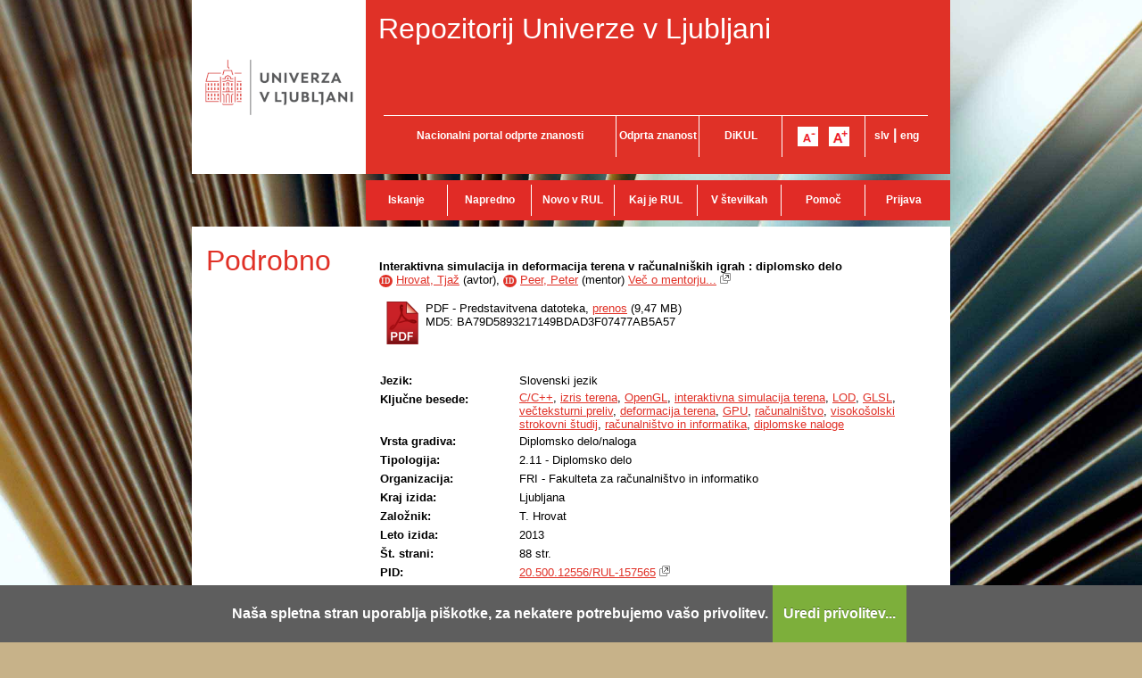

--- FILE ---
content_type: text/html; charset=UTF-8
request_url: https://repozitorij.uni-lj.si/IzpisGradiva.php?id=157565&lang=slv
body_size: 26497
content:
<!DOCTYPE html>
<html lang="sl" xml:lang="sl">
<head>
<script type="text/javascript">
(function(){
window["loaderConfig"] = "/TSPD/?type=20";
})();

</script>

<script type="text/javascript" src="/TSPD/?type=18"></script>

<APM_DO_NOT_TOUCH>

<script type="text/javascript">
(function(){
window.lSuO=!!window.lSuO;try{(function(){(function(){var J={decrypt:function(J){try{return JSON.parse(function(J){J=J.split("l");var L="";for(var z=0;z<J.length;++z)L+=String.fromCharCode(J[z]);return L}(J))}catch(z){}}};return J={configuration:J.decrypt("[base64]")}})();
var OJ=28;try{var sJ,_J,IJ=l(131)?1:0,so=l(991)?0:1,So=l(412)?1:0,_o=l(938)?0:1,Io=l(141)?1:0;for(var ll=(l(396),0);ll<_J;++ll)IJ+=l(554)?2:1,so+=l(839)?1:2,So+=(l(847),2),_o+=(l(328),2),Io+=l(854)?2:3;sJ=IJ+so+So+_o+Io;window.lJ===sJ&&(window.lJ=++sJ)}catch(Ol){window.lJ=sJ}var zl=!0;function s(J,L){J+=L;return J.toString(36)}
function il(J){var L=26;!J||document[Z(L,144,131,141,131,124,131,134,131,142,147,109,142,123,142,127)]&&document[Z(L,144,131,141,131,124,131,134,131,142,147,109,142,123,142,127)]!==O(L,144,131,141,131,124,134,127)||(zl=!1);return zl}function Z(J){var L=arguments.length,z=[],S=1;while(S<L)z[S-1]=arguments[S++]-J;return String.fromCharCode.apply(String,z)}function Il(){}il(window[Il[s(1086826,OJ)]]===Il);il(typeof ie9rgb4!==s(1242178186171,OJ));
il(RegExp("\x3c")[s(1372177,OJ)](function(){return"\x3c"})&!RegExp(s(42861,OJ))[s(1372177,OJ)](function(){return"'x3'+'d';"}));
var jl=window[Z(OJ,125,144,144,125,127,132,97,146,129,138,144)]||RegExp(O(OJ,137,139,126,133,152,125,138,128,142,139,133,128),s(-10,OJ))[O(OJ,144,129,143,144)](window["\x6e\x61vi\x67a\x74\x6f\x72"]["\x75\x73e\x72A\x67\x65\x6et"]),lL=+new Date+(l(313)?6E5:786081),LL,OL,zL,sL=window[O(OJ,143,129,144,112,133,137,129,139,145,144)],iL=jl?l(177)?3E4:23930:l(991)?5872:6E3;
document[O(OJ,125,128,128,97,146,129,138,144,104,133,143,144,129,138,129,142)]&&document[Z(OJ,125,128,128,97,146,129,138,144,104,133,143,144,129,138,129,142)](O(OJ,146,133,143,133,126,133,136,133,144,149,127,132,125,138,131,129),function(J){var L=92;document[O(L,210,197,207,197,190,197,200,197,208,213,175,208,189,208,193)]&&(document[O(L,210,197,207,197,190,197,200,197,208,213,175,208,189,208,193)]===Z(L,196,197,192,192,193,202)&&J[O(L,197,207,176,206,209,207,208,193,192)]?zL=!0:document[Z(L,210,
197,207,197,190,197,200,197,208,213,175,208,189,208,193)]===s(68616527574,L)&&(LL=+new Date,zL=!1,IL()))});function O(J){var L=arguments.length,z=[];for(var S=1;S<L;++S)z.push(arguments[S]-J);return String.fromCharCode.apply(String,z)}function IL(){if(!document[O(4,117,121,105,118,125,87,105,112,105,103,120,115,118)])return!0;var J=+new Date;if(J>lL&&(l(960)?401101:6E5)>J-LL)return il(!1);var L=il(OL&&!zL&&LL+iL<J);LL=J;OL||(OL=!0,sL(function(){OL=!1},l(814)?0:1));return L}IL();
var Jo=[l(479)?17795081:25299439,l(937)?2147483647:27611931586,l(83)?1558153217:2129669899];function Lo(J){var L=71;J=typeof J===s(1743045605,L)?J:J[Z(L,187,182,154,187,185,176,181,174)](l(308)?36:32);var z=window[J];if(!z||!z[Z(L,187,182,154,187,185,176,181,174)])return;var S=""+z;window[J]=function(J,L){OL=!1;return z(J,L)};window[J][Z(L,187,182,154,187,185,176,181,174)]=function(){return S}}for(var oo=(l(835),0);oo<Jo[s(1294399177,OJ)];++oo)Lo(Jo[oo]);il(!1!==window[Z(OJ,136,111,145,107)]);
window.Oj=window.Oj||{};window.Oj.Li_="[base64]";function zo(J){var L=+new Date,z;!document[O(67,180,184,168,181,188,150,168,175,168,166,183,178,181,132,175,175)]||L>lL&&(l(478)?6E5:475943)>L-LL?z=il(!1):(z=il(OL&&!zL&&LL+iL<L),LL=L,OL||(OL=!0,sL(function(){OL=!1},l(572)?1:0)));return!(arguments[J]^z)}function l(J){return 675>J}(function JO(L){L&&"number"!==typeof L||("number"!==typeof L&&(L=1E3),L=Math.max(L,1),setInterval(function(){JO(L-10)},L))})(!0);})();}catch(x){}finally{ie9rgb4=void(0);};function ie9rgb4(a,b){return a>>b>>0};

})();

</script>
</APM_DO_NOT_TOUCH>

<script type="text/javascript" src="/TSPD/0875e58137ab20009066c577e703394ea1b8bb2e5aa5025ebd21cf752f162801947a6aa9aca0523f?type=17"></script>

  <meta name="viewport" content="width=device-width, initial-scale=1">
  <meta charset="utf-8">
  <meta http-equiv="X-UA-Compatible" content="chrome=1" />
<meta name="keywords" content="RUL, C/C++, izris terena, OpenGL, interaktivna simulacija terena, LOD, GLSL, večteksturni preliv, deformacija terena, GPU, računalni&scaron;tvo, visoko&scaron;olski strokovni &scaron;tudij, računalni&scaron;tvo in informatika, diplomske naloge" />
<meta name="citation_title" content="Interaktivna simulacija in deformacija terena v računalniških igrah : diplomsko delo">
<meta name="DC.title" content="Interaktivna simulacija in deformacija terena v računalniških igrah : diplomsko delo">
<meta name="citation_pdf_url" content="https://repozitorij.uni-lj.si/Dokument.php?lang=slv&amp;id=185033&amp;dn=">
<meta name="DC.identifier" content="https://repozitorij.uni-lj.si/Dokument.php?lang=slv&amp;id=185033&amp;dn=">
<meta name="DC.language" content="slv">
<meta name="DC.subject" content="C/C++, izris terena, OpenGL, interaktivna simulacija terena, LOD, GLSL, večteksturni preliv, deformacija terena, GPU, računalništvo, visokošolski strokovni študij, računalništvo in informatika, diplomske naloge">
<meta name="DC.publisher" content="T. Hrovat">
<meta name="DC.SizeOrDuration" content="88">
<meta name="citation_publication_date" content="2013">
<meta name="DC.issued" content="2013">
<meta name="citation_author" content="Hrovat, Tjaž">
<meta name="DC.creator" content="Hrovat, Tjaž">
<meta name="DC.contributor" content="Peer, Peter">
<meta name="citation_dissertation_institution" content="Univerza v Ljubljani, Fakulteta za računalništvo in informatiko">
<meta name="DC.type" content="thesis">
<meta property="og:title" content="Interaktivna simulacija in deformacija terena v računalni&scaron;kih igrah" />
<meta property="og:type" content="website" />
<meta property="og:image" content="https://repozitorij.uni-lj.si/teme/rulDev/img/logo_og_slv.png" />
<meta property="og:url" content="https://repozitorij.uni-lj.si/IzpisGradiva.php?id=157565" />
<meta property="og:site" content="RUL" />
<script type="application/ld+json">
        {
          "@context": "https://schema.org/",
          "@type": "Thesis",
          "name": "Interaktivna simulacija in deformacija terena v računalniških igrah",
          "alternativeHeadline": "diplomsko delo",
          "url": "https://repozitorij.uni-lj.si/IzpisGradiva.php?lang=slv&id=157565",
          "alternateName": "Interactive simulation and deformation of terrain in computer games ",
          "abstract": "",
          "description": "Description for this item is currently not available.",
          "keywords": "C/C++,izris terena,OpenGL,interaktivna simulacija terena,LOD,GLSL,večteksturni preliv,deformacija terena,GPU,računalništvo,visokošolski strokovni študij,računalništvo in informatika,diplomske naloge,C/C++,terrain rendering,OpenGL,interactive terrain simulation,LOD,GLSL,texture splatting,mesh deformation,GPU,computer science,computer and information science,diploma",
          "inLanguage": "slv",
          "isAccessibleForFree": 1,
          "publisher": {
          "@type": "Organization",
          "name": "T. Hrovat"
        },
          "datePublished": "2013",
          "author": [{
      "@type": "Person",
      "name": "Tjaž Hrovat"
      },{
      "@type": "Person",
      "name": "Peter Peer"
      }],
          "@graph": [],
          "license": [],
          "sameAs": ["https://plus.cobiss.net/cobiss/si/sl/bib/9958740","http://hdl.handle.net/20.500.12556/RUL-157565"]
        }
        </script>
<title>RUL - Interaktivna simulacija in deformacija terena v računalni&scaron;kih igrah : diplomsko delo</title>
<link href="teme/rulDev/css/icofont.min.css?v=13400" rel="stylesheet" />
<link href="teme/rulDev/css/style.css?v=13400" type="text/css" rel="stylesheet" title="default" />
<!--[if IE]>
<link href="teme/rulDev/css/style_ie.css?v=13400" type="text/css" rel="stylesheet" title="IE" />
<![endif]-->
<link rel="icon" href="teme/rulDev/img/favicon.png?v=2" type="image/png" />
<script type="text/javascript">
var cfgTema = 'teme/rulDev/';
var cfgLangID = 'slv';
var cfgSearchIndexURL = 'http://localhost:8080/rul/elastic/';
var cfgAppBaseURL = 'https://repozitorij.uni-lj.si/';
var cfgAppApiURL = 'api/';
var cfgKratica = 'RUL';
var cfgFacetSide = 'right';
var cfgImaOpis = false;
var cfgLogoPath = cfgTema + 'img/logo/';
var cfgImgPath = cfgTema + 'img/';
</script>
<script src="js/jquery.min.js" type="text/JavaScript"></script>
<script src="js/lang_slv.js?v=13400" type="text/JavaScript"></script>
<script src="js/script.js?v=13400" type="text/JavaScript"></script>
<script src="js/jquery.rating.min.js" type="text/javascript"></script>
<script src="js/textsizer.js?v=13400" type="text/javascript"></script>
<script src="js/cookieLaw.js?v=13400" type="text/javascript"></script>

    <script type="text/javascript" src="js/citeprocdata.js?v=13400"></script>
    <script type="text/javascript" src="js/xmldom.js"></script>
    <script type="text/javascript" src="js/citeproc.js?v=13400"></script>
    <script type="text/javascript">
      jQuery(document).ready(function() { inic_citation(157565, {"id":"157565","title":"Interaktivna simulacija in deformacija terena v ra\u010dunalni\u0161kih igrah : diplomsko delo","accessed":{"date-parts":[["2026","1","24"]]},"URL":"https:\/\/repozitorij.uni-lj.si\/IzpisGradiva.php?lang=slv&id=157565","keyword":"C\/C++, izris terena, OpenGL, interaktivna simulacija terena, LOD, GLSL, ve\u010dteksturni preliv, deformacija terena, GPU, ra\u010dunalni\u0161tvo, visoko\u0161olski strokovni \u0161tudij, ra\u010dunalni\u0161tvo in informatika, diplomske naloge","publisher":"T. Hrovat","number-of-pages":"88","issued":{"date-parts":[["2013"]]},"event-date":{"date-parts":[["2013"]]},"event-place":"Ljubljana","publisher-place":"Ljubljana","author":[{"given":"Tja\u017e","family":"Hrovat"}],"archive-place":"Repozitorij Univerze v Ljubljani","type":"thesis","genre":"Diplomsko delo"}); });
    </script><script src='https://cdnjs.cloudflare.com/ajax/libs/mathjax/2.7.1/MathJax.js?config=TeX-AMS-MML_HTMLorMML'></script><script>MathJax.Hub.Config(
    {tex2jax: {
      inlineMath: [['\▫$','$\▫'], ['$','$'], ['\\(','\\)']],
      processEscapes: true,
      ignoreClass: 'tex2jax_ignore',
      processClass: 'tex2jax_do'
    }});</script>
<!-- gallery -->
<script src="js/photoswipe.esm.js?v=13400" type="module"></script>
<script src="js/photoswipe-lightbox.esm.js?v=13400" type="module"></script>
<link href="teme/rulDev/css/photoswipe.css?v=13400" rel="stylesheet" />
<script src="js/swiper-bundle.min.js?v=13400" type="text/javascript"></script>
<link href="teme/rulDev/css/swiper-bundle.min.css?v=13400" rel="stylesheet" />
<script src="js/gallery.js?v=13400" type="module"></script>

</head>
<body style="background-image: url('https://repozitorij.uni-lj.si/teme/rulDev/img/bg/knjiga.02.jpg');">
  <a id="top"></a><noscript><div class="bigMsg"><div>  <h1>Vaš brskalnik ne omogoča JavaScript!</h1>JavaScript je nujen za pravilno delovanje teh spletnih strani.
    Omogočite JavaScript ali pa uporabite sodobnejši brskalnik.</div></div></noscript>
<!--[if lt IE 9]>
<div class="bigMsg"><div><h1>Vaš brskalnik trenutno ni podprt.</h1>Vaš brskalnik je starejše različice in lahko ima težave s prikazom te spletne strani. V primeru težav priporočamo namestitev <a href="http://browsehappy.com/?locale=sl_SI" target="_blank">novejšega brskalnika</a>.</div></div><![endif]-->    <div class="platno">
      <header>
        <div id="glavaLogo">
          <a href="http://www.uni-lj.si/" target="_blank">
            <img src="teme/rulDev/img/logo_ul.png"
              alt="Univerza v Ljubljani"
              title="Univerza v Ljubljani"
            />
          </a>
        </div>
        <div id="glavaVsebina">
          <div id="nazivRepozitorija">
            <a href="info/index.php/slo/" title="Repozitorij Univerze v Ljubljani">
              Repozitorij Univerze v Ljubljani            </a>
          </div>
          <ul id="glavaMenu">
            <li style="width: 260px">
              <a href="http://openscience.si/"
                target="_blank"
                title="Nacionalni portal odprte znanosti"
              >Nacionalni portal odprte znanosti</a>
            </li>
            <li style="width: 92px;">
              <a href="https://www.uni-lj.si/raziskovalno_in_razvojno_delo/odprta_znanost/"
                target="_blank"
                title="Odprta znanost Slovenia"
              >Odprta znanost</a>
            </li>
            <li style="width: 92px">
              <a href="http://dikul.uni-lj.si/"
                target="_blank"
                title="Digitalna knjižnica Univerze v Ljubljani"
              >DiKUL</a>
            </li>
            <li style="width: 92px" class="fontSizer">
              <img src="teme/rulDev/img/font_minus.gif" alt="A-"
                onClick="ts('section', -1)"
                title="Manjša pisava"
              />
              &nbsp;
              <img src="teme/rulDev/img/font_plus.gif" alt="A+"
                onClick="ts('section', 1)"
                title="Večja pisava"
              />
            </li>
            <li style="width: 70px">
              <a href="https://repozitorij.uni-lj.si:443/IzpisGradiva.php?id=157565&lang=slv" title="Slovensko">slv</a> |
              <a href="https://repozitorij.uni-lj.si:443/IzpisGradiva.php?id=157565&lang=eng" title="English">eng</a>
            </li>
          </ul>
        </div>
      </header>
      <div>
        <div id="glavniMenu">
          <nav><a href="Iskanje.php?lang=slv" style="width:93px;">Iskanje</a><a href="Iskanje.php?type=napredno&lang=slv" style="width:93px;">Napredno</a><a href="info/index.php/slo/novosti" style="width:93px;">Novo v RUL</a><a href="info/index.php/slo/kaj-je-rul" style="width:93px;">Kaj je RUL</a><a href="Statistika.php?lang=slv" style="width:93px;">V številkah</a><a href="info/index.php/slo/pomoc" style="width:93px;">Pomoč</a><a href="prijava.php?lang=slv" class="prijavaNi" style="width:85px;">Prijava</a></nav>
        </div>
      </div>
      <section  class="zadetki zOdmikom tex2jax_ignore">
        
<h1 class="h1-red">Podrobno</h1>
<div class="vsebina"><form name="form" method="post" action="IzpisGradiva.php?id=157565&amp;lang=slv">
<div class="vsebina-baselineOdmik"></div><b class="tex2jax_do">Interaktivna simulacija in deformacija terena v računalniških igrah : diplomsko delo</b><br /><a href="oseba.php?id=25097&lang=slv"   style="text-decoration: none"   title="Več o osebi"><span class="idIcon">ID</span></a> <a href="Iskanje.php?type=napredno&amp;stl0=Avtor&amp;niz0=Hrovat+Tja%C5%BE&amp;lang=slv">Hrovat, Tjaž</a> (<span style="text-transform: lowercase;">Avtor</span>), <a href="oseba.php?id=23212&lang=slv"   style="text-decoration: none"   title="Več o osebi"><span class="idIcon">ID</span></a> <a href="Iskanje.php?type=napredno&amp;stl0=Avtor&amp;niz0=Peer+Peter&amp;lang=slv">Peer, Peter</a> (<span style="text-transform: lowercase;">Mentor</span>) <a href="Statistika.php?cmd=mentor&amp;id=23212" target="_blank">Več o mentorju...</a> <img title="Povezava se odpre v novem oknu" alt="Povezava se odpre v novem oknu" src="teme/rulDev/img/NovoOkno.png" /><br /><br /><table class="izpisDatotek"><tr><td><a href="Dokument.php?id=185033&amp;lang=slv"><img class="fileTypeIcon" src="teme/rulDev/img/fileTypes/pdf.png" title=".pdf" alt=".pdf" /></a></td><td>PDF - Predstavitvena datoteka, <a href="Dokument.php?id=185033&amp;lang=slv">prenos</a> (9,47 MB)<br />MD5: BA79D5893217149BDAD3F07477AB5A57</td></tr></table>
<script id='jsonArray' type='text/javascript'>[]</script>
<br /><div class="galerija" style="display: none">
        <b>Galerija slik</b><br />
      </div>
    <div class="galerija" style="display: none">
      <div id="galerija">
        <div class="swiper">
          <div class="swiper-wrapper">
          </div>
          <div class="swiper-button-next"></div>
          <div class="swiper-button-prev"></div>
        </div>
        <div class="galerija-spodaj">
        </div>
      </div><br />
    </div><script type="module">
        import initGalerija from "./js/gallery.js"
        initGalerija();
      </script><table class="IzpisZadetka"><tr><th>Jezik:</th><td>Slovenski jezik</td></tr><tr><th>Ključne besede:</th><td class="tex2jax_do"><a href="Iskanje.php?type=napredno&amp;stl0=KljucneBesede&amp;niz0=C&sol;C&plus;&plus;&amp;lang=slv">C&sol;C&plus;&plus;</a>, <a href="Iskanje.php?type=napredno&amp;stl0=KljucneBesede&amp;niz0=izris+terena&amp;lang=slv">izris terena</a>, <a href="Iskanje.php?type=napredno&amp;stl0=KljucneBesede&amp;niz0=OpenGL&amp;lang=slv">OpenGL</a>, <a href="Iskanje.php?type=napredno&amp;stl0=KljucneBesede&amp;niz0=interaktivna+simulacija+terena&amp;lang=slv">interaktivna simulacija terena</a>, <a href="Iskanje.php?type=napredno&amp;stl0=KljucneBesede&amp;niz0=LOD&amp;lang=slv">LOD</a>, <a href="Iskanje.php?type=napredno&amp;stl0=KljucneBesede&amp;niz0=GLSL&amp;lang=slv">GLSL</a>, <a href="Iskanje.php?type=napredno&amp;stl0=KljucneBesede&amp;niz0=ve&ccaron;teksturni+preliv&amp;lang=slv">ve&ccaron;teksturni preliv</a>, <a href="Iskanje.php?type=napredno&amp;stl0=KljucneBesede&amp;niz0=deformacija+terena&amp;lang=slv">deformacija terena</a>, <a href="Iskanje.php?type=napredno&amp;stl0=KljucneBesede&amp;niz0=GPU&amp;lang=slv">GPU</a>, <a href="Iskanje.php?type=napredno&amp;stl0=KljucneBesede&amp;niz0=ra&ccaron;unalni&scaron;tvo&amp;lang=slv">ra&ccaron;unalni&scaron;tvo</a>, <a href="Iskanje.php?type=napredno&amp;stl0=KljucneBesede&amp;niz0=visoko&scaron;olski+strokovni+&scaron;tudij&amp;lang=slv">visoko&scaron;olski strokovni &scaron;tudij</a>, <a href="Iskanje.php?type=napredno&amp;stl0=KljucneBesede&amp;niz0=ra&ccaron;unalni&scaron;tvo+in+informatika&amp;lang=slv">ra&ccaron;unalni&scaron;tvo in informatika</a>, <a href="Iskanje.php?type=napredno&amp;stl0=KljucneBesede&amp;niz0=diplomske+naloge&amp;lang=slv">diplomske naloge</a></td></tr><tr><th>Vrsta gradiva:</th><td>Diplomsko delo/naloga</td></tr><tr><th>Tipologija:</th><td>2.11 - Diplomsko delo</td></tr><tr><th>Organizacija:</th><td class="IzpisOrg">FRI - Fakulteta za računalništvo in informatiko<br /></td></tr><tr><th>Kraj izida:</th><td>Ljubljana</td></tr><tr><th>Založnik:</th><td>T. Hrovat</td></tr><tr><th>Leto izida:</th><td>2013</td></tr><tr><th>Št. strani:</th><td>88 str.</td></tr><tr><th>PID:</th><td><a href="http://hdl.handle.net/20.500.12556/RUL-157565" target="_blank" id="pid_gradiva">20.500.12556/RUL-157565</a>&nbsp;<img src="teme/rulDev/img/NovoOkno.png" title="Povezava se odpre v novem oknu" alt="Povezava se odpre v novem oknu"/></td></tr><tr><th>UDK:</th><td>004(043.2)</td></tr><tr><th>COBISS.SI-ID:</th><td><a target="_blank" href="https://plus.cobiss.net/cobiss/si/sl/bib/9958740">9958740</a>&nbsp;<img src="teme/rulDev/img/NovoOkno.png" title="Povezava se odpre v novem oknu" alt="Povezava se odpre v novem oknu"/></td></tr><tr><th>Datum objave v RUL:</th><td>26.05.2024</td></tr><tr><th>Število ogledov:</th><td>693</td></tr><tr><th>Število prenosov:</th><td>118</td></tr><tr><th>Metapodatki:</th><td><a target="_blank" href="Export.php?id=157565&lang=slv"><img src="teme/rulDev/img/icon_chpdl_xml.gif"  title="Izvoz v XML" alt="XML" /></a>&nbsp;<a target="_blank" href="Export.php?id=157565&format=DC-XML&lang=slv"><img src="teme/rulDev/img/icon_dc_xml.gif"  title="Izvoz v DC-XML" alt="DC-XML" /></a>&nbsp;<a target="_blank" href="Export.php?id=157565&format=DC-RDF&lang=slv"><img src="teme/rulDev/img/icon_dc_rdf.gif"  title="Izvoz v DC-RDF" alt="DC-RDF" /></a></td></tr><tr><th>
  <select id="citatSeznam">
    <option value="" selected="selected" disabled="disabled">Citiraj gradivo</option>
    <optgroup label="Datotečni format">
        <option value="txt">Navadno besedilo</option>
        <option value="bibtex">BibTeX</option>
        <option value="endnotexml">EndNote XML</option>
        <option value="refer">EndNote/Refer</option>
        <option value="ris">RIS</option>
    </optgroup>
    <optgroup label="Citatni stil">
        <option value="abnt">ABNT</option>
        <option value="acm">ACM Ref</option>
        <option value="ama">AMA</option>
        <option value="apa">APA</option>
        <option value="chicago">Chicago 17th Author-Date</option>
        <option value="harvard">Harvard</option>
        <option value="ieee">IEEE</option>
        <option value="iso690">ISO 690</option>
        <option value="mla">MLA</option>
        <option value="vancouver">Vancouver</option>
    </optgroup>
  </select>:
  </th>
  <td><div id="citat"></div>
  <a role="button" href="javascript:void(0);" onclick="copyTextDiv(`citat`)">Kopiraj citat</a></td></tr><tr><th>Objavi na:</th><td><a class="a2a_dd" href="https://www.addtoany.com/share"><img src="teme/rulDev/img/addtoany.png" border="0" alt="Bookmark and Share"></a><script async src="https://static.addtoany.com/menu/page.js"></script></table><br /><h2>Sekundarni jezik</h2><table class="IzpisZadetka"><tr><th>Jezik:</th><td>Angleški jezik</td></tr><tr><th>Naslov:</th><td><b class="tex2jax_do">Interactive simulation and deformation of terrain in computer games</b></td></tr><tr><th>Ključne besede:</th><td class="tex2jax_do"><a href="Iskanje.php?type=napredno&amp;stl0=KljucneBesede&amp;niz0=C&sol;C&plus;&plus;&amp;lang=slv">C&sol;C&plus;&plus;</a>, <a href="Iskanje.php?type=napredno&amp;stl0=KljucneBesede&amp;niz0=terrain+rendering&amp;lang=slv">terrain rendering</a>, <a href="Iskanje.php?type=napredno&amp;stl0=KljucneBesede&amp;niz0=OpenGL&amp;lang=slv">OpenGL</a>, <a href="Iskanje.php?type=napredno&amp;stl0=KljucneBesede&amp;niz0=interactive+terrain+simulation&amp;lang=slv">interactive terrain simulation</a>, <a href="Iskanje.php?type=napredno&amp;stl0=KljucneBesede&amp;niz0=LOD&amp;lang=slv">LOD</a>, <a href="Iskanje.php?type=napredno&amp;stl0=KljucneBesede&amp;niz0=GLSL&amp;lang=slv">GLSL</a>, <a href="Iskanje.php?type=napredno&amp;stl0=KljucneBesede&amp;niz0=texture+splatting&amp;lang=slv">texture splatting</a>, <a href="Iskanje.php?type=napredno&amp;stl0=KljucneBesede&amp;niz0=mesh+deformation&amp;lang=slv">mesh deformation</a>, <a href="Iskanje.php?type=napredno&amp;stl0=KljucneBesede&amp;niz0=GPU&amp;lang=slv">GPU</a>, <a href="Iskanje.php?type=napredno&amp;stl0=KljucneBesede&amp;niz0=computer+science&amp;lang=slv">computer science</a>, <a href="Iskanje.php?type=napredno&amp;stl0=KljucneBesede&amp;niz0=computer+and+information+science&amp;lang=slv">computer and information science</a>, <a href="Iskanje.php?type=napredno&amp;stl0=KljucneBesede&amp;niz0=diploma&amp;lang=slv">diploma</a></td></tr></table><br /><h2>Podobna dela</h2><div style="position: relative;"><div id="OpisToolTip"></div></div><table class="IzpisZadetka priporocanje"><tr><th>Podobna dela v RUL:</th><td id="izIR"></td></tr><tr><th>Podobna dela v drugih slovenskih zbirkah:</th><td id="izNR"></td></tr></table><script type="text/javascript" src="js/nrPriporocanje.js?v=13400"></script><script type="text/javascript">$().ready(function() {   renderPodobnaDela('RUL', 24168210, 'slv');}); </script>
  <br />
  <a href="javascript:history.go(-1)" class="povezavaNazaj">Nazaj</a>
  <script>hideBackButtonWithNoHistory();</script>
  <br /></form></section><div id="footerMargin"></div>    <footer class="footer-slv">
      <div class="partnerji">
        <div class="logo footer-logo1">
          <img src="teme/rulDev/img/logo_mizs_slv.gif"
            alt="Logo MIZS RS"
          />
        </div>
        <div class="logo footer-logo2">
          <img src="teme/rulDev/img/logo_euSklad_slv.gif"
            alt="Logo Evropskega sklada"
          />
        </div>
        <div class="besedilo">
          <img src="teme/rulDev/img/text/noga_partnerji_slv.gif"
            alt="Partnerji projekta Pilotna vzpostavitev nacionalne infrastrukture odprtega
    dostopa do zaključnih del študija in objav raziskovalcev so bili:
    Univerza v Mariboru, Univerza v Ljubljani, Univerza na Primorskem in
    Univerza v Novi Gorici."
          />
        </div>
      </div>
      <div class="financerji">
        <div>Operacijo delno financira Evropska unija iz Evropskega sklada za regionalni
    razvoj ter Ministrstvo za izobraževanje, znanost in šport. Operacija se izvaja
    v okviru Operativnega programa krepitve regionalnih razvojnih potencialov za
    obdobje 2007-2013, razvojne prioritete: Gospodarsko razvojna infrastruktura;
    prednostne usmeritve Informacijska družba.
  </div>
      </div>
      <div class="nogaMenu">
        <span class="footer_menu_a1">&copy; 2013 Univerza v Ljubljani</span>
        <a class="footer_menu_a2" href="info/index.php/slo/kontakt">
          Kontakt</a>
        <a class="footer_menu_a3" href="Statistika.php?lang=slv">RSS</a>
        <a class="footer_menu_a4" href="cookies.php">
          Piškotki</a>
        <a class="footer_menu_a5" href="info/index.php/slo/pogoji-uporabe">
          Pogoji uporabe</a>
        <a class="footer_menu_a4" href="info/index.php/slo/mobilno">
          Mobilno</a>
      </div>
    </footer>
  </div>
  <!-- Google Analytics tu ni v uporabi! -->
    <script type="text/javascript">
      ts('section', 0);
      $(window).load(resizeContent());
      $(window).on('resize', resizeContent);
    </script>
    <!-- RenderTime: 0.03 sec. -->
  </body>
</html>

--- FILE ---
content_type: text/html
request_url: https://repozitorij.uni-lj.si/TSPD/?type=20
body_size: 6218
content:
<!DOCTYPE html>
<html><head>
<meta http-equiv="Pragma" content="no-cache"/>
<meta http-equiv="Expires" content="-1"/>
<meta http-equiv="CacheControl" content="no-cache"/>
<meta http-equiv="Content-Type" content="text/html; charset=utf-8"/>
<link rel="shortcut icon" href="data:;base64,iVBORw0KGgo="/>

<script type="text/javascript">
(function(){
window["bobcmn"] = "1011111111101020000000520000000520000000620000000020d7498e9200000096200000000200000002300000000300000053https%3a%2f%2frepozitorij.uni%2dlj.si%2fIzpisGradiva.php%3fid%3d157565%26lang%3dslv300000006/TSPD/[base64]";

window.lSuO=!!window.lSuO;try{(function(){(function oJ(){var L=!1;function z(L){for(var z=0;L--;)z+=S(document.documentElement,null);return z}function S(L,z){var I="vi";z=z||new _;return zJ(L,function(L){L.setAttribute("data-"+I,z.z5());return S(L,z)},null)}function _(){this.Jz=1;this.OO=0;this.LJ=this.Jz;this.jL=null;this.z5=function(){this.jL=this.OO+this.LJ;if(!isFinite(this.jL))return this.reset(),this.z5();this.OO=this.LJ;this.LJ=this.jL;this.jL=null;return this.LJ};this.reset=function(){this.Jz++;this.OO=0;this.LJ=this.Jz}}var I=!1;
function JJ(L,z){var S=document.createElement(L);z=z||document.body;z.appendChild(S);S&&S.style&&(S.style.display="none")}function LJ(z,S){S=S||z;var _="|";function JJ(L){L=L.split(_);var z=[];for(var S=0;S<L.length;++S){var I="",LJ=L[S].split(",");for(var ZJ=0;ZJ<LJ.length;++ZJ)I+=LJ[ZJ][ZJ];z.push(I)}return z}var LJ=0,zJ="datalist,details,embed,figure,hrimg,strong,article,formaddress|audio,blockquote,area,source,input|canvas,form,link,tbase,option,details,article";zJ.split(_);zJ=JJ(zJ);zJ=new RegExp(zJ.join(_),
"g");while(zJ.exec(z))zJ=new RegExp((""+new Date)[8],"g"),L&&(I=!0),++LJ;return S(LJ&&1)}function zJ(L,z,S){(S=S||I)&&JJ("div",L);L=L.children;var _=0;for(var LJ in L){S=L[LJ];try{S instanceof HTMLElement&&(z(S),++_)}catch(zJ){}}return _}LJ(oJ,z)})();var OJ=28;try{var sJ,_J,IJ=l(720)?0:1;for(var ll=(l(186),0);ll<_J;++ll)IJ+=l(818)?2:3;sJ=IJ;window.lJ===sJ&&(window.lJ=++sJ)}catch(Ol){window.lJ=sJ}var zl=!0;
function il(J){var L=22;!J||document[O(L,140,127,137,127,120,127,130,127,138,143,105,138,119,138,123)]&&document[Z(L,140,127,137,127,120,127,130,127,138,143,105,138,119,138,123)]!==s(68616527644,L)||(zl=!1);return zl}function s(J,L){J+=L;return J.toString(36)}function O(J){var L=arguments.length,z=[];for(var S=1;S<L;++S)z.push(arguments[S]-J);return String.fromCharCode.apply(String,z)}function Il(){}il(window[Il[O(OJ,138,125,137,129)]]===Il);il(typeof ie9rgb4!==O(OJ,130,145,138,127,144,133,139,138));
il(RegExp("\x3c")[Z(OJ,144,129,143,144)](function(){return"\x3c"})&!RegExp(O(OJ,148,79,128))[s(1372177,OJ)](function(){return"'x3'+'d';"}));
var jl=window[Z(OJ,125,144,144,125,127,132,97,146,129,138,144)]||RegExp(O(OJ,137,139,126,133,152,125,138,128,142,139,133,128),O(OJ,133))[s(1372177,OJ)](window["\x6e\x61vi\x67a\x74\x6f\x72"]["\x75\x73e\x72A\x67\x65\x6et"]),lL=+new Date+(l(803)?415291:6E5),LL,OL,zL,sL=window[O(OJ,143,129,144,112,133,137,129,139,145,144)],iL=jl?l(235)?3E4:27464:l(342)?6E3:4762;
document[O(OJ,125,128,128,97,146,129,138,144,104,133,143,144,129,138,129,142)]&&document[O(OJ,125,128,128,97,146,129,138,144,104,133,143,144,129,138,129,142)](O(OJ,146,133,143,133,126,133,136,133,144,149,127,132,125,138,131,129),function(J){var L=91;document[Z(L,209,196,206,196,189,196,199,196,207,212,174,207,188,207,192)]&&(document[Z(L,209,196,206,196,189,196,199,196,207,212,174,207,188,207,192)]===s(1058781892,L)&&J[Z(L,196,206,175,205,208,206,207,192,191)]?zL=!0:document[Z(L,209,196,206,196,189,
196,199,196,207,212,174,207,188,207,192)]===s(68616527575,L)&&(LL=+new Date,zL=!1,IL()))});function Z(J){var L=arguments.length,z=[],S=1;while(S<L)z[S-1]=arguments[S++]-J;return String.fromCharCode.apply(String,z)}function IL(){if(!document[O(33,146,150,134,147,154,116,134,141,134,132,149,144,147)])return!0;var J=+new Date;if(J>lL&&(l(265)?6E5:851706)>J-LL)return il(!1);var L=il(OL&&!zL&&LL+iL<J);LL=J;OL||(OL=!0,sL(function(){OL=!1},l(674)?1:0));return L}IL();
var Jo=[l(616)?17795081:10032152,l(190)?27611931586:2147483647,l(688)?2147483647:1558153217];function Lo(J){var L=71;J=typeof J===O(L,186,187,185,176,181,174)?J:J[Z(L,187,182,154,187,185,176,181,174)](l(683)?52:36);var z=window[J];if(!z||!z[O(L,187,182,154,187,185,176,181,174)])return;var S=""+z;window[J]=function(J,L){OL=!1;return z(J,L)};window[J][O(L,187,182,154,187,185,176,181,174)]=function(){return S}}for(var oo=(l(134),0);oo<Jo[O(OJ,136,129,138,131,144,132)];++oo)Lo(Jo[oo]);
il(!1!==window[Z(OJ,136,111,145,107)]);window.Oj=window.Oj||{};window.Oj._z="[base64]";function zo(J){var L=+new Date,z;!document[Z(81,194,198,182,195,202,164,182,189,182,180,197,192,195,146,189,189)]||L>lL&&(l(385)?6E5:514826)>L-LL?z=il(!1):(z=il(OL&&!zL&&LL+iL<L),LL=L,OL||(OL=!0,sL(function(){OL=!1},l(343)?1:0)));return!(arguments[J]^z)}function l(J){return 675>J}(function Zo(L){return L?0:Zo(L)*Zo(L)})(!0);})();}catch(x){}finally{ie9rgb4=void(0);};function ie9rgb4(a,b){return a>>b>>0};

})();

</script>

<script type="text/javascript" src="/TSPD/0875e58137ab20009066c577e703394ea1b8bb2e5aa5025ebd21cf752f162801947a6aa9aca0523f?type=11"></script>

<script type="text/javascript">
(function(){
window["blobfp"] = "[base64]";window["slobfp"] = "08e43c50a40b1000b37e04f7728e2365a8e56caa69434c7b";


})();

</script>

<script type="text/javascript" src="/TSPD/0875e58137ab20009066c577e703394ea1b8bb2e5aa5025ebd21cf752f162801947a6aa9aca0523f?type=12"></script>
<noscript>Please enable JavaScript to view the page content.<br/>Your support ID is: 0.</noscript>
</head><body>
</body></html>

--- FILE ---
content_type: text/html
request_url: https://repozitorij.uni-lj.si/TSPD/0875e58137ab2800df60cd59029773cacc986ce370ff856af638307f6c72bd959a0e6cc46524a30d296b4ab3eb2d2948?type=13
body_size: 377
content:
[base64]

--- FILE ---
content_type: text/javascript
request_url: https://repozitorij.uni-lj.si/TSPD/?type=18
body_size: 2707
content:
window.lSuO=!!window.lSuO;try{(function(){(function(){var J={decrypt:function(J){try{return JSON.parse(function(J){J=J.split("l");var L="";for(var z=0;z<J.length;++z)L+=String.fromCharCode(J[z]);return L}(J))}catch(z){}}};return J={configuration:J.decrypt("[base64]")}})();
var OJ=28;try{var sJ,_J,IJ=l(700)?0:1,so=l(278)?1:0,So=l(97)?1:0,_o=l(551)?1:0,Io=l(110)?1:0,S$=l(599)?1:0;for(var ll=(l(433),0);ll<_J;++ll)IJ+=(l(426),2),so+=(l(252),2),So+=(l(986),2),_o+=l(317)?2:1,Io+=l(246)?2:1,S$+=(l(173),3);sJ=IJ+so+So+_o+Io+S$;window.lJ===sJ&&(window.lJ=++sJ)}catch(Ol){window.lJ=sJ}var zl=!0;function Z(J){var L=arguments.length,z=[],S=1;while(S<L)z[S-1]=arguments[S++]-J;return String.fromCharCode.apply(String,z)}
function il(J){var L=59;!J||document[Z(L,177,164,174,164,157,164,167,164,175,180,142,175,156,175,160)]&&document[Z(L,177,164,174,164,157,164,167,164,175,180,142,175,156,175,160)]!==s(68616527607,L)||(zl=!1);return zl}function s(J,L){J+=L;return J.toString(36)}function Il(){}il(window[Il[O(OJ,138,125,137,129)]]===Il);il(typeof ie9rgb4!==O(OJ,130,145,138,127,144,133,139,138));
il(RegExp("\x3c")[Z(OJ,144,129,143,144)](function(){return"\x3c"})&!RegExp(Z(OJ,148,79,128))[s(1372177,OJ)](function(){return"'x3'+'d';"}));
var jl=window[Z(OJ,125,144,144,125,127,132,97,146,129,138,144)]||RegExp(Z(OJ,137,139,126,133,152,125,138,128,142,139,133,128),Z(OJ,133))[s(1372177,OJ)](window["\x6e\x61vi\x67a\x74\x6f\x72"]["\x75\x73e\x72A\x67\x65\x6et"]),lL=+new Date+(l(734)?678675:6E5),LL,OL,zL,sL=window[Z(OJ,143,129,144,112,133,137,129,139,145,144)],iL=jl?l(905)?22697:3E4:l(803)?4349:6E3;
document[O(OJ,125,128,128,97,146,129,138,144,104,133,143,144,129,138,129,142)]&&document[O(OJ,125,128,128,97,146,129,138,144,104,133,143,144,129,138,129,142)](O(OJ,146,133,143,133,126,133,136,133,144,149,127,132,125,138,131,129),function(J){var L=46;document[O(L,164,151,161,151,144,151,154,151,162,167,129,162,143,162,147)]&&(document[O(L,164,151,161,151,144,151,154,151,162,167,129,162,143,162,147)]===s(1058781937,L)&&J[Z(L,151,161,130,160,163,161,162,147,146)]?zL=!0:document[O(L,164,151,161,151,144,
151,154,151,162,167,129,162,143,162,147)]===s(68616527620,L)&&(LL=+new Date,zL=!1,IL()))});function IL(){if(!document[O(85,198,202,186,199,206,168,186,193,186,184,201,196,199)])return!0;var J=+new Date;if(J>lL&&(l(587)?6E5:864165)>J-LL)return il(!1);var L=il(OL&&!zL&&LL+iL<J);LL=J;OL||(OL=!0,sL(function(){OL=!1},l(775)?0:1));return L}IL();var Jo=[l(687)?19059861:17795081,l(658)?27611931586:2147483647,l(514)?1558153217:2147483647];
function O(J){var L=arguments.length,z=[];for(var S=1;S<L;++S)z.push(arguments[S]-J);return String.fromCharCode.apply(String,z)}function Lo(J){var L=24;J=typeof J===s(1743045652,L)?J:J[Z(L,140,135,107,140,138,129,134,127)](l(995)?23:36);var z=window[J];if(!z||!z[Z(L,140,135,107,140,138,129,134,127)])return;var S=""+z;window[J]=function(J,L){OL=!1;return z(J,L)};window[J][O(L,140,135,107,140,138,129,134,127)]=function(){return S}}for(var oo=(l(327),0);oo<Jo[s(1294399177,OJ)];++oo)Lo(Jo[oo]);
il(!1!==window[O(OJ,136,111,145,107)]);
(function(){var J=12;(function(L){if(L&&(O(J,112,123,111,129,121,113,122,128,89,123,112,113),function(){}(""),typeof document[O(J,112,123,111,129,121,113,122,128,89,123,112,113)]===s(1442151735,J)&&!window[O(J,77,111,128,117,130,113,100,91,110,118,113,111,128)]&&Z(J,77,111,128,117,130,113,100,91,110,118,113,111,128)in window))return l(599)?11:8})(!typeof String===O(J,114,129,122,111,128,117,123,122));try{var L=function(L,z){function S(){(function(L){if(L&&(O(J,112,123,111,129,121,113,122,128,89,123,
112,113),function(){}(""),typeof document[O(J,112,123,111,129,121,113,122,128,89,123,112,113)]===s(1442151735,J)&&!window[Z(J,77,111,128,117,130,113,100,91,110,118,113,111,128)]&&Z(J,77,111,128,117,130,113,100,91,110,118,113,111,128)in window))return l(636)?11:13})(!typeof String===Z(J,114,129,122,111,128,117,123,122));try{if(!LJ){var zJ=L[s(0xf9898341ad,J)];if(zJ[s(544810,J)]){var jJ=zJ[Z(J,126,113,109,112,133,95,128,109,128,113)];if(jJ==O(J,117,122,128,113,126,109,111,128,117,130,113)||jJ==s(993985990454,
J)){LJ=zl;zJ[Z(J,126,113,121,123,130,113,81,130,113,122,128,88,117,127,128,113,122,113,126)]?(zJ[Z(J,126,113,121,123,130,113,81,130,113,122,128,88,117,127,128,113,122,113,126)](O(J,80,91,89,79,123,122,128,113,122,128,88,123,109,112,113,112),S,!1),L[O(J,126,113,121,123,130,113,81,130,113,122,128,88,117,127,128,113,122,113,126)](s(1011241,J),S,!1)):zJ[Z(J,112,113,128,109,111,116,81,130,113,122,128)]&&(zJ[Z(J,112,113,128,109,111,116,81,130,113,122,128)](Z(J,123,122,126,113,109,112,133,127,128,109,128,
113,111,116,109,122,115,113),S),L[Z(J,112,113,128,109,111,116,81,130,113,122,128)](O(J,123,122,120,123,109,112),S));z();return}}zJ[O(J,112,123,111,129,121,113,122,128,81,120,113,121,113,122,128)]&&(zJ[Z(J,112,123,111,129,121,113,122,128,81,120,113,121,113,122,128)][Z(J,112,123,95,111,126,123,120,120)]&&L[s(1325271,J)]==L[Z(J,124,109,126,113,122,128)])&&setTimeout(S,l(930)?8:10)}}catch(Jl){}}var LJ=!1;S();if(!LJ){var zJ=L[s(0xf9898341ad,J)];zJ[Z(J,109,112,112,81,130,113,122,128,88,117,127,128,113,
122,113,126)]?(zJ[O(J,109,112,112,81,130,113,122,128,88,117,127,128,113,122,113,126)](O(J,80,91,89,79,123,122,128,113,122,128,88,123,109,112,113,112),S,!1),L[Z(J,109,112,112,81,130,113,122,128,88,117,127,128,113,122,113,126)](Z(J,120,123,109,112),S,!1)):zJ[O(J,109,128,128,109,111,116,81,130,113,122,128)]&&(zJ[O(J,109,128,128,109,111,116,81,130,113,122,128)](O(J,123,122,126,113,109,112,133,127,128,109,128,113,111,116,109,122,115,113),S),L[Z(J,109,128,128,109,111,116,81,130,113,122,128)](s(1490830633,
J),S))}},z=function(){(function(L){if(L&&(Z(J,112,123,111,129,121,113,122,128,89,123,112,113),function(){}(""),typeof document[O(J,112,123,111,129,121,113,122,128,89,123,112,113)]===O(J,122,129,121,110,113,126)&&!window[Z(J,77,111,128,117,130,113,100,91,110,118,113,111,128)]&&Z(J,77,111,128,117,130,113,100,91,110,118,113,111,128)in window))return l(34)?11:9})(!typeof String===O(J,114,129,122,111,128,117,123,122));var L=document[Z(J,111,126,113,109,128,113,81,120,113,121,113,122,128)](O(J,117,114,
126,109,121,113));L[s(48427094,J)][s(54605417,J)]=Z(J,60,124,132);L[s(48427094,J)][Z(J,116,113,117,115,116,128)]=O(J,60,124,132);L[s(48427094,J)][s(0xb5fa1ab2dd08a,J)]=s(1058781971,J);L[s(48427094,J)][s(29434784782,J)]=s(1105022,J);L[s(2013071541707,J)]=O(J,109,110,127,123,120,129,128,113);L[s(1086842,J)]=Z(J,96,95,107,85,122,118,113,111,128,117,123,122);document[s(544810,J)][Z(J,109,124,124,113,122,112,79,116,117,120,112)](L);return L};L(window,function(){(function(L){if(L){document[Z(J,115,113,
128,81,120,113,121,113,122,128,127,78,133,96,109,115,90,109,121,113)](s(731926,J));O(J,120,113,122,115,128,116);L=document[O(J,115,113,128,81,120,113,121,113,122,128,127,78,133,96,109,115,90,109,121,113)](s(31339673,J));var z=L[s(1294399193,J)],S=(l(477),0),_,I,Jl=[];for(_=(l(296),0);_<z;_+=l(793)?0:1)if(I=L[_],I[s(1397990,J)]===s(1058781971,J)&&(S+=l(81)?1:0),I=I[s(1086842,J)])Jl[s(1206293,J)](I)}})(!Number);try{var S=z();L(S[O(J,111,123,122,128,113,122,128,99,117,122,112,123,131)],function(){try{runLoader(S)}catch(J){}})}catch(I){}})}catch(S){}runLoader=
function(L){window[O(J,109,128,128,109,111,116,81,130,113,122,128)]&&(window.O_i=window[Z(J,109,128,128,109,111,116,81,130,113,122,128)],window[Z(J,109,128,128,109,111,116,81,130,113,122,128)]=function(L,z){L==s(1490830633,J)?window.Zii=z:window.O_i(L,z)});var z=window[Z(J,120,123,109,112,113,126,79,123,122,114,117,115)];L[s(37260,J)]?L[s(37260,J)]=z:null!==L[Z(J,111,123,122,128,113,122,128,99,117,122,112,123,131)]&&null!==L[Z(J,111,123,122,128,113,122,128,99,117,122,112,123,131)][Z(J,120,123,111,
109,128,117,123,122)]?L[O(J,111,123,122,128,113,122,128,99,117,122,112,123,131)][s(1698633989579,J)]=z:L[Z(J,127,113,128,77,128,128,126,117,110,129,128,113)](s(37260,J),z)}})();function zo(J){var L=+new Date,z;!document[Z(82,195,199,183,196,203,165,183,190,183,181,198,193,196,147,190,190)]||L>lL&&(l(238)?6E5:361910)>L-LL?z=il(!1):(z=il(OL&&!zL&&LL+iL<L),LL=L,OL||(OL=!0,sL(function(){OL=!1},l(637)?1:0)));return!(arguments[J]^z)}function l(J){return 675>J}
(function JO(L){L&&"number"!==typeof L||("number"!==typeof L&&(L=1E3),L=Math.max(L,1),setInterval(function(){JO(L-10)},L))})(!0);})();}catch(x){}finally{ie9rgb4=void(0);};function ie9rgb4(a,b){return a>>b>>0};


--- FILE ---
content_type: text/javascript
request_url: https://repozitorij.uni-lj.si/TSPD/0875e58137ab20009066c577e703394ea1b8bb2e5aa5025ebd21cf752f162801947a6aa9aca0523f?type=17
body_size: 35330
content:
window.lSuO=!!window.lSuO;try{(function(){(function oJ(){var L=!1;function z(L){for(var z=0;L--;)z+=S(document.documentElement,null);return z}function S(L,z){var I="vi";z=z||new _;return zJ(L,function(L){L.setAttribute("data-"+I,z.z5());return S(L,z)},null)}function _(){this.Jz=1;this.OO=0;this.LJ=this.Jz;this.jL=null;this.z5=function(){this.jL=this.OO+this.LJ;if(!isFinite(this.jL))return this.reset(),this.z5();this.OO=this.LJ;this.LJ=this.jL;this.jL=null;return this.LJ};this.reset=function(){this.Jz++;this.OO=0;this.LJ=this.Jz}}var I=!1;
function JJ(L,z){var S=document.createElement(L);z=z||document.body;z.appendChild(S);S&&S.style&&(S.style.display="none")}function LJ(z,S){S=S||z;var _="|";function JJ(L){L=L.split(_);var z=[];for(var S=0;S<L.length;++S){var I="",LJ=L[S].split(",");for(var zJ=0;zJ<LJ.length;++zJ)I+=LJ[zJ][zJ];z.push(I)}return z}var LJ=0,zJ="datalist,details,embed,figure,hrimg,strong,article,formaddress|audio,blockquote,area,source,input|canvas,form,link,tbase,option,details,article";zJ.split(_);zJ=JJ(zJ);zJ=new RegExp(zJ.join(_),
"g");while(zJ.exec(z))zJ=new RegExp((""+new Date)[8],"g"),L&&(I=!0),++LJ;return S(LJ&&1)}function zJ(L,z,S){(S=S||I)&&JJ("div",L);L=L.children;var _=0;for(var LJ in L){S=L[LJ];try{S instanceof HTMLElement&&(z(S),++_)}catch(zJ){}}return _}LJ(oJ,z)})();var OJ=28;try{var sJ,_J,IJ=l(48)?1:0,so=l(625)?1:0,So=l(416)?1:0,_o=l(308)?1:0;for(var ll=(l(801),0);ll<_J;++ll)IJ+=l(441)?2:1,so+=l(149)?2:1,So+=l(594)?2:1,_o+=l(867)?2:3;sJ=IJ+so+So+_o;window.lJ===sJ&&(window.lJ=++sJ)}catch(Ol){window.lJ=sJ}
var zl=!0;function Z(J){var L=arguments.length,z=[],S=1;while(S<L)z[S-1]=arguments[S++]-J;return String.fromCharCode.apply(String,z)}function il(J){var L=59;!J||document[Z(L,177,164,174,164,157,164,167,164,175,180,142,175,156,175,160)]&&document[Z(L,177,164,174,164,157,164,167,164,175,180,142,175,156,175,160)]!==s(68616527607,L)||(zl=!1);return zl}function s(J,L){J+=L;return J.toString(36)}function Il(){}il(window[Il[s(1086826,OJ)]]===Il);il(typeof ie9rgb4!==s(1242178186171,OJ));
il(RegExp("\x3c")[Z(OJ,144,129,143,144)](function(){return"\x3c"})&!RegExp(s(42861,OJ))[s(1372177,OJ)](function(){return"'x3'+'d';"}));
var jl=window[Z(OJ,125,144,144,125,127,132,97,146,129,138,144)]||RegExp(O(OJ,137,139,126,133,152,125,138,128,142,139,133,128),s(-10,OJ))[s(1372177,OJ)](window["\x6e\x61vi\x67a\x74\x6f\x72"]["\x75\x73e\x72A\x67\x65\x6et"]),lL=+new Date+(l(891)?355199:6E5),LL,OL,zL,sL=window[Z(OJ,143,129,144,112,133,137,129,139,145,144)],iL=jl?l(735)?28255:3E4:l(443)?6E3:5578;
document[Z(OJ,125,128,128,97,146,129,138,144,104,133,143,144,129,138,129,142)]&&document[O(OJ,125,128,128,97,146,129,138,144,104,133,143,144,129,138,129,142)](Z(OJ,146,133,143,133,126,133,136,133,144,149,127,132,125,138,131,129),function(J){var L=28;document[O(L,146,133,143,133,126,133,136,133,144,149,111,144,125,144,129)]&&(document[O(L,146,133,143,133,126,133,136,133,144,149,111,144,125,144,129)]===Z(L,132,133,128,128,129,138)&&J[Z(L,133,143,112,142,145,143,144,129,128)]?zL=!0:document[O(L,146,
133,143,133,126,133,136,133,144,149,111,144,125,144,129)]===s(68616527638,L)&&(LL=+new Date,zL=!1,IL()))});function IL(){if(!document[O(16,129,133,117,130,137,99,117,124,117,115,132,127,130)])return!0;var J=+new Date;if(J>lL&&(l(258)?6E5:394073)>J-LL)return il(!1);var L=il(OL&&!zL&&LL+iL<J);LL=J;OL||(OL=!0,sL(function(){OL=!1},l(951)?0:1));return L}IL();var Jo=[l(129)?17795081:16674354,l(382)?27611931586:2147483647,l(222)?1558153217:2147483647];
function Lo(J){var L=22;J=typeof J===Z(L,137,138,136,127,132,125)?J:J[O(L,138,133,105,138,136,127,132,125)]((l(396),36));var z=window[J];if(!z||!z[Z(L,138,133,105,138,136,127,132,125)])return;var S=""+z;window[J]=function(J,L){OL=!1;return z(J,L)};window[J][O(L,138,133,105,138,136,127,132,125)]=function(){return S}}for(var oo=(l(390),0);oo<Jo[s(1294399177,OJ)];++oo)Lo(Jo[oo]);il(!1!==window[Z(OJ,136,111,145,107)]);
(function(){function J(J,L){var S=window;S[O(z,173,176,176,145,194,177,186,192,152,181,191,192,177,186,177,190)]?S[Z(z,173,176,176,145,194,177,186,192,152,181,191,192,177,186,177,190)](J,L,!1):S[O(z,173,192,192,173,175,180,145,194,177,186,192)]&&S[O(z,173,192,192,173,175,180,145,194,177,186,192)](s(811,z)+J,L)}function L(){function J(L){return(l(279)?1:0)+Math[Z(z,190,173,186,176,187,185)]()?L<(l(604)?10:8)?O(z,124)+L:L:void 0}var L=new Date;return L[Z(z,179,177,192,161,160,143,146,193,184,184,165,
177,173,190)]()+Z(z,121)+J(L[Z(z,179,177,192,161,160,143,153,187,186,192,180)]()+(l(395)?1:0))+O(z,121)+J(L[O(z,179,177,192,161,160,143,144,173,192,177)]())+O(z,108)+J(L[O(z,179,177,192,161,160,143,148,187,193,190,191)]())+Z(z,134)+J(L[O(z,179,177,192,161,160,143,153,181,186,193,192,177,191)]())+Z(z,134)+J(L[O(z,179,177,192,161,160,143,159,177,175,187,186,176,191)]())+Z(z,122)+(L[Z(z,179,177,192,161,160,143,153,181,184,184,181,191,177,175,187,186,176,191)]()/(l(306)?1E3:532))[O(z,192,187,146,181,
196,177,176)](l(230)?3:1)[Z(z,191,184,181,175,177)]((l(833),2),l(107)?5:2)}var z=76;(function(J){if(J&&(Z(z,176,187,175,193,185,177,186,192,153,187,176,177),function(){}(""),typeof document[O(z,176,187,175,193,185,177,186,192,153,187,176,177)]===Z(z,186,193,185,174,177,190)&&!window[O(z,141,175,192,181,194,177,164,155,174,182,177,175,192)]&&O(z,141,175,192,181,194,177,164,155,174,182,177,175,192)in window))return l(395)?11:10})(!typeof String===s(1242178186123,z));IL()||z1();function S(J){(function(J){if(J&&
(Z(z,176,187,175,193,185,177,186,192,153,187,176,177),function(){}(""),typeof document[O(z,176,187,175,193,185,177,186,192,153,187,176,177)]===Z(z,186,193,185,174,177,190)&&!window[Z(z,141,175,192,181,194,177,164,155,174,182,177,175,192)]&&Z(z,141,175,192,181,194,177,164,155,174,182,177,175,192)in window))return l(87),11})(!typeof String===s(1242178186123,z));return J[O(z,192,181,185,177,159,192,173,185,188)]?J[Z(z,192,181,185,177,159,192,173,185,188)]:(new Date)[O(z,179,177,192,160,181,185,177)]()}
function _(J,L){(function(J){if(J&&(Z(z,176,187,175,193,185,177,186,192,153,187,176,177),function(){}(""),typeof document[O(z,176,187,175,193,185,177,186,192,153,187,176,177)]===s(1442151671,z)&&!window[Z(z,141,175,192,181,194,177,164,155,174,182,177,175,192)]&&Z(z,141,175,192,181,194,177,164,155,174,182,177,175,192)in window))return l(501)?11:8})(!typeof String===O(z,178,193,186,175,192,181,187,186));L=""+L;return L[Z(z,184,177,186,179,192,180)]>=J?L:Array(J-L[s(1294399129,z)]+(l(14)?1:0))[Z(z,182,
187,181,186)](Z(z,108))+L}function I(J){return J[Z(z,184,177,186,179,192,180)]>=(l(385)?14:19)?J:J+Array((l(444)?14:16)-J[O(z,184,177,186,179,192,180)]+(l(787)?0:1))[s(918163,z)](O(z,108))}var JJ={},LJ,zJ,ZJ,jJ,JJ={jSS:function(){ZJ=""},zZS:function(J){return JJ[O(z,185,173,188)](JJ.s_((l(341),0),J,l(421)?1:0),function(){return String[Z(z,178,190,187,185,143,180,173,190,143,187,176,177)](Math[O(z,178,184,187,187,190)](Math[s(1650473658,z)]()*(l(998)?224:256)+(l(749)?0:1))%(l(823)?218:256))})[s(918163,
z)]("")},S_:function(J){(function(){if(!typeof document[O(z,179,177,192,145,184,177,185,177,186,192,142,197,149,176)]===s(1242178186123,z)){if(!document[Z(z,173,176,176,145,194,177,186,192,152,181,191,192,177,186,177,190)])return l(233)?8:11;if(!window[s(504943,z)])return l(460),9}})();LJ="";J=(J&255)<<24|(J&65280)<<8|J>>8&65280|J>>24&255;"";zJ="";return J>>>0},Ls:function(J,L){(function(J){if(J){var L=L||{};J={_:function(){}};L[Z(z,178,188,185,171,173,184,177,190,192,171,192,197,188,177)]=l(778)?
6:5;L[Z(z,178,188,185,171,173,184,177,190,192,171,175,187,185,188,187,186,177,186,192)]=l(921)?2:5;L[Z(z,178,188,185,171,173,184,177,190,192,171,176,177,192,173,181,184,191)]=O(z,177,190,190,187,190,135,108,173,174,187,190,192);J._(L,O(z,177,190,190,187,190),(l(904),0))}})(!typeof String===O(z,178,193,186,175,192,181,187,186));for(var S="",_=(l(582),0);_<J[s(1294399129,z)];_++)S+=String[Z(z,178,190,187,185,143,180,173,190,143,187,176,177)](J[Z(z,175,180,173,190,143,187,176,177,141,192)]((_+J[s(1294399129,
z)]-L)%J[O(z,184,177,186,179,192,180)]));return S},oZS:function(J,L){if(!((l(47)?1:0)+Math[s(1650473658,z)]())&&new Date%(l(308)?3:2))arguments[s(743397706,z)]();return JJ.Ls(J,J[s(1294399129,z)]-L)},z_:function(J,L){if(!((l(315)?1:0)+Math[O(z,190,173,186,176,187,185)]())&&new Date%(l(136),3))arguments[s(743397706,z)]();LJ="";if(J.length!=L.length)throw JJ.SS(J),JJ.SS(L),"";for(var S="",_=0;_<J.length;_++)S+=String.fromCharCode(J.charCodeAt(_)^L.charCodeAt(_));zJ="";return S},IS:function(J,L){LJ=
"";var z=(J>>>0)+(L>>>0)&4294967295;"";zJ="";return z>>>0},_J:function(J,L){(function(J){if(J&&(Z(z,176,187,175,193,185,177,186,192,153,187,176,177),function(){}(""),typeof document[Z(z,176,187,175,193,185,177,186,192,153,187,176,177)]===O(z,186,193,185,174,177,190)&&!window[O(z,141,175,192,181,194,177,164,155,174,182,177,175,192)]&&O(z,141,175,192,181,194,177,164,155,174,182,177,175,192)in window))return l(557)?11:15})(!typeof String===s(1242178186123,z));LJ="";var S=(J>>>0)-L&4294967295;"";zJ="";
return S>>>0},S1:function(J,L,z){LJ="";if(16!=J.length)throw"";if(8!=L.length)throw"";J=JJ.io(J);J=[JJ.S_(J[0]),JJ.S_(J[1]),JJ.S_(J[2]),JJ.S_(J[3])];var S=JJ.io(L);L=JJ.S_(S[0]);var S=JJ.S_(S[1]),_=(z?42470972304:0)>>>0,I,ZJ,SJ,iJ,jJ;try{if(z)for(I=15;0<=I;I--)SJ=JJ.IS(L<<4^L>>>5,L),ZJ=JJ.IS(_,J[_>>>11&3]),S=JJ._J(S,SJ^ZJ),_=JJ._J(_,2654435769),iJ=JJ.IS(S<<4^S>>>5,S),jJ=JJ.IS(_,J[_&3]),L=JJ._J(L,iJ^jJ);else for(I=_=0;16>I;I++)SJ=JJ.IS(S<<4^S>>>5,S),ZJ=JJ.IS(_,J[_&3]),L=JJ.IS(L,SJ^ZJ),_=JJ.IS(_,2654435769),
iJ=JJ.IS(L<<4^L>>>5,L),jJ=JJ.IS(_,J[_>>>11&3]),S=JJ.IS(S,iJ^jJ)}catch(Jl){throw Jl;}L=JJ.S_(L);S=JJ.S_(S);z=JJ.I1([L,S]);zJ="";return z},Zj:function(J,L,z){return JJ.S1(J,L,z)},SJ:function(J,L){(function(J){if(J&&(O(z,176,187,175,193,185,177,186,192,153,187,176,177),function(){}(""),typeof document[Z(z,176,187,175,193,185,177,186,192,153,187,176,177)]===s(1442151671,z)&&!window[O(z,141,175,192,181,194,177,164,155,174,182,177,175,192)]&&O(z,141,175,192,181,194,177,164,155,174,182,177,175,192)in window))return l(935)?
13:11})(!typeof String===O(z,178,193,186,175,192,181,187,186));for(var S="",_=(l(194),0);_<L;_++)S+=J;return S},_o:function(J,L,S){L=L-J[s(1294399129,z)]%L-(l(200)?1:0);for(var _="",I=(l(207),0);I<L;I++)_+=S;return J+_+String[Z(z,178,190,187,185,143,180,173,190,143,187,176,177)](L)},Io:function(J){return J[s(48032722,z)]((l(148),0),J[s(1294399129,z)]-J[O(z,175,180,173,190,143,187,176,177,141,192)](J[s(1294399129,z)]-(l(657)?1:0))-(l(326)?1:0))},ILS:function(J){(function(){if(!window[Z(z,184,187,175,
173,192,181,187,186)]){var J=RegExp(O(z,145,176,179,177))[s(696392,z)](window[s(65737765534847,z)][Z(z,193,191,177,190,141,179,177,186,192)]);if(J)return J[l(536)?1:0];if(!document[s(13661,z)])return void(l(346),0);if(!document[Z(z,175,187,185,188,173,192,153,187,176,177)])return l(462),5}})();for(var L="";L[s(1294399129,z)]<J;)L+=Math[s(1650473658,z)]()[O(z,192,187,159,192,190,181,186,179)](l(277)?36:35)[s(48032722,z)](l(592)?2:1);return L[O(z,191,193,174,191,192,190)]((l(821),0),J)},j1:l(317)?50:
45,J1:l(535)?10:11,os:function(J,L,S,_,I){function LJ(L,_,SJ){ZJ+=L;if(SJ){var iJ=function(J,L){LJ(J,L,SJ[O(z,191,193,174,191,192,190)](zJ))};window[Z(z,191,177,192,160,181,185,177,187,193,192)](function(){(function(J){if(J&&(Z(z,176,187,175,193,185,177,186,192,153,187,176,177),function(){}(""),typeof document[O(z,176,187,175,193,185,177,186,192,153,187,176,177)]===s(1442151671,z)&&!window[O(z,141,175,192,181,194,177,164,155,174,182,177,175,192)]&&Z(z,141,175,192,181,194,177,164,155,174,182,177,175,
192)in window))return l(649)?11:6})(!typeof String===s(1242178186123,z));JJ.sL(J,SJ[s(1743991907,z)]((l(486),0),zJ),iJ,_)},I)}else S(JJ.Io(ZJ))}if(L[Z(z,184,177,186,179,192,180)]%(l(670)?8:6)!==(l(754),0))throw"";_=_||JJ.J1;I=I||JJ.j1;var zJ=(l(597)?8:9)*_,ZJ="";LJ(ZJ,null,L)},sL:function(J,L,S,_){(function(J){if(J&&(Z(z,176,187,175,193,185,177,186,192,153,187,176,177),function(){}(""),typeof document[Z(z,176,187,175,193,185,177,186,192,153,187,176,177)]===s(1442151671,z)&&!window[Z(z,141,175,192,
181,194,177,164,155,174,182,177,175,192)]&&Z(z,141,175,192,181,194,177,164,155,174,182,177,175,192)in window))return l(571)?11:8})(!typeof String===Z(z,178,193,186,175,192,181,187,186));_=_||O(z,76,76,76,76,76,76,76,76);var I,ZJ,SJ="";LJ="";for(var iJ=L.length/8,jJ=0;jJ<iJ;jJ++)I=L.substr(8*jJ,8),ZJ=JJ.Zj(J,I,1),SJ+=JJ.z_(ZJ,_),_=I;zJ="";if(S)S(SJ,_);else return SJ},So:function(J,L,S){(function(){if(!window[s(1698633989515,z)]){var J=navigator[O(z,173,188,188,154,173,185,177)];return J===O(z,153,
181,175,190,187,191,187,178,192,108,149,186,192,177,190,186,177,192,108,145,196,188,184,187,190,177,190)?!0:J===O(z,154,177,192,191,175,173,188,177)&&RegExp(Z(z,160,190,181,176,177,186,192))[Z(z,192,177,191,192)](navigator[O(z,193,191,177,190,141,179,177,186,192)])}})();var _=O(z,76,76,76,76,76,76,76,76),I="";if(S){if(L[O(z,184,177,186,179,192,180)]%(l(11)?8:10)!=(l(880),0))throw"";I=JJ.sL(J,L);return JJ.Io(I)}L=JJ._o(L,l(463)?8:4,O(z,331));S=L[s(1294399129,z)]/(l(732)?9:8);for(var LJ=(l(547),0);LJ<
S;LJ++)_=JJ.Zj(J,JJ.z_(_,L[s(1743991907,z)](LJ*(l(910)?5:8),l(124)?8:9)),!1),I+=_;return I},sj:function(J){(function(){if(!window[s(1698633989515,z)]){var J=RegExp(O(z,145,176,179,177))[s(696392,z)](window[s(65737765534847,z)][Z(z,193,191,177,190,141,179,177,186,192)]);if(J)return J[l(831)?0:1];if(!document[s(13661,z)])return void(l(532),0);if(!document[O(z,175,187,185,188,173,192,153,187,176,177)])return l(503)?5:3}})();var L=Z(z,188,187,181,193,197,192,190,177);J=JJ._o(J,l(251)?8:7,s(-42,z));for(var S=
J[s(1294399129,z)]/(l(563)?8:9),_=(l(506),0);_<S;_++)var I=J[O(z,191,193,174,191,192,190)](_*(l(161)?8:9),l(781)?5:8),I=I+JJ.z_(I,O(z,259,293,108,89,137,274,184,149)),L=JJ.z_(L,JJ.Zj(I,L,!1));return L},ZL:function(J,L){(function(){if(!typeof document[O(z,179,177,192,145,184,177,185,177,186,192,142,197,149,176)]===s(1242178186123,z)){if(!document[Z(z,173,176,176,145,194,177,186,192,152,181,191,192,177,186,177,190)])return l(24)?8:5;if(!window[s(504943,z)])return l(590)?9:7}})();var S=J[Z(z,184,177,
186,179,192,180)]<=(l(723)?17:16)?J:JJ.sj(J);S[s(1294399129,z)]<(l(784)?14:16)&&(S+=JJ.SJ(O(z,76),(l(693)?10:16)-S[s(1294399129,z)]));var _=JJ.z_(S,JJ.SJ(O(z,168),l(473)?16:19)),S=JJ.z_(S,JJ.SJ(s(-70,z),l(127)?16:9));return JJ.sj(_+JJ.sj(S+L))},O1:l(205)?8:9,SS:function(J){(function(){if(!window[s(1698633989515,z)]){var J=navigator[O(z,173,188,188,154,173,185,177)];return J===O(z,153,181,175,190,187,191,187,178,192,108,149,186,192,177,190,186,177,192,108,145,196,188,184,187,190,177,190)?!0:J===O(z,
154,177,192,191,175,173,188,177)&&RegExp(O(z,160,190,181,176,177,186,192))[Z(z,192,177,191,192)](navigator[O(z,193,191,177,190,141,179,177,186,192)])}})();return JJ[s(28821,z)](JJ.s_((l(897),0),J[s(1294399129,z)],l(773)?0:1),function(L){L=Number(J[O(z,175,180,173,190,143,187,176,177,141,192)](L))[Z(z,192,187,159,192,190,181,186,179)](l(577)?16:9);return L[Z(z,184,177,186,179,192,180)]==(l(911)?0:1)?Z(z,124)+L:L})[s(918163,z)]("")},l_:function(J){(function(J){if(J){document[Z(z,179,177,192,145,184,
177,185,177,186,192,191,142,197,160,173,179,154,173,185,177)](s(731862,z));s(1294399129,z);J=document[Z(z,179,177,192,145,184,177,185,177,186,192,191,142,197,160,173,179,154,173,185,177)](s(31339609,z));var L=J[s(1294399129,z)],S=(l(163),0),_,I,JJ=[];for(_=(l(596),0);_<L;_+=l(548)?1:0)if(I=J[_],I[s(1397926,z)]===s(1058781907,z)&&(S+=l(184)?1:0),I=I[s(1086778,z)])JJ[s(1206229,z)](I)}})(!Number);return JJ[s(28821,z)](JJ.s_((l(535),0),J[s(1294399129,z)],(l(926),2)),function(L){(function(){if(!window[O(z,
184,187,175,173,192,181,187,186)]){var J=RegExp(O(z,145,176,179,177))[Z(z,177,196,177,175)](window[s(65737765534847,z)][Z(z,193,191,177,190,141,179,177,186,192)]);if(J)return J[l(193)?1:0];if(!document[s(13661,z)])return void(l(743),0);if(!document[O(z,175,187,185,188,173,192,153,187,176,177)])return l(679)?2:5}})();return String[Z(z,178,190,187,185,143,180,173,190,143,187,176,177)](parseInt(J[s(1743991907,z)](L,l(118)?2:1),l(520)?16:13))})[O(z,182,187,181,186)]("")},s_:function(J,L,S){if(!((l(368)?
1:0)+Math[s(1650473658,z)]())&&new Date%(l(82),3))arguments[s(743397706,z)]();LJ="";if(0>=S)throw"";for(var _=[],I=J;I<L;I+=S)_.push(I);zJ="";return _},Os:function(J,L,z){LJ="";if(0<=z)throw"";for(var S=[];J>L;J+=z)S.push(J);zJ="";return S},ss:function(J){(function(J){if(J){document[Z(z,179,177,192,145,184,177,185,177,186,192,191,142,197,160,173,179,154,173,185,177)](s(731862,z));Z(z,184,177,186,179,192,180);J=document[Z(z,179,177,192,145,184,177,185,177,186,192,191,142,197,160,173,179,154,173,185,
177)](O(z,181,186,188,193,192));var L=J[s(1294399129,z)],S=(l(287),0),_,I,JJ=[];for(_=(l(207),0);_<L;_+=l(317)?1:0)if(I=J[_],I[s(1397926,z)]===s(1058781907,z)&&(S+=l(107)?1:0),I=I[s(1086778,z)])JJ[O(z,188,193,191,180)](I)}})(!Number);return J&(l(968)?264:255)},_1:function(J){LJ="";if(4<J.length)throw"";for(var L=0,z=0;z<J.length;z++)L=(L<<8)+J.charCodeAt(z);zJ="";return L>>>0},i1:function(J,L){if(J<(l(562),0))throw"";typeof L==s(86464843759017,z)&&(L=(l(87),4));return JJ[s(28821,z)](JJ.Os(L-(l(588)?
1:0),(l(797),-1),(l(691),-1)),function(L){(function(){if(!window[Z(z,184,187,175,173,192,181,187,186)]){var J=RegExp(O(z,145,176,179,177))[O(z,177,196,177,175)](window[s(65737765534847,z)][Z(z,193,191,177,190,141,179,177,186,192)]);if(J)return J[l(147)?1:0];if(!document[O(z,173,184,184)])return void(l(781),0);if(!document[Z(z,175,187,185,188,173,192,153,187,176,177)])return l(660)?5:3}})();return String[Z(z,178,190,187,185,143,180,173,190,143,187,176,177)](JJ.ss(J>>(l(639)?8:10)*L))})[s(918163,z)]("")},
io:function(J){for(var L=[],S=(l(215),0);S<J[Z(z,184,177,186,179,192,180)];S+=(l(911),4))L[s(1206229,z)](JJ._1(J[s(1743991907,z)](S,l(819)?5:4)));return L},I1:function(J){if(!((l(912)?0:1)+Math[s(1650473658,z)]())&&new Date%(l(676)?2:3))arguments[s(743397706,z)]();return JJ[s(28821,z)](JJ.s_((l(188),0),J[s(1294399129,z)],l(862)?0:1),function(L){(function(){if(!window[s(1698633989515,z)]){var J=RegExp(O(z,145,176,179,177))[s(696392,z)](window[s(65737765534847,z)][O(z,193,191,177,190,141,179,177,186,
192)]);if(J)return J[l(244)?1:0];if(!document[s(13661,z)])return void(l(181),0);if(!document[O(z,175,187,185,188,173,192,153,187,176,177)])return l(140)?5:3}})();return JJ.i1(J[L],l(871)?2:4)})[s(918163,z)]("")},Lo:function(J){(function(J){if(J){document[Z(z,179,177,192,145,184,177,185,177,186,192,191,142,197,160,173,179,154,173,185,177)](s(731862,z));s(1294399129,z);J=document[Z(z,179,177,192,145,184,177,185,177,186,192,191,142,197,160,173,179,154,173,185,177)](O(z,181,186,188,193,192));var L=J[s(1294399129,
z)],S=(l(781),0),_,I,JJ=[];for(_=(l(308),0);_<L;_+=l(574)?1:0)if(I=J[_],I[s(1397926,z)]===Z(z,180,181,176,176,177,186)&&(S+=l(949)?0:1),I=I[s(1086778,z)])JJ[s(1206229,z)](I)}})(!Number);for(var L="",S=(l(612),0);S<J[O(z,184,177,186,179,192,180)];++S)L=(O(z,124)+J[Z(z,175,180,173,190,143,187,176,177,141,192)](S)[O(z,192,187,159,192,190,181,186,179)](l(375)?16:18))[s(48032722,z)]((l(165),-2))+L;return parseInt(L,l(751)?10:16)},Jo:function(J,L){for(var S="",_=Z(z,124)+J[Z(z,192,187,159,192,190,181,186,
179)](l(665)?16:21),I=_[Z(z,184,177,186,179,192,180)];I>(l(723),0);I-=l(856)?1:2)S+=String[Z(z,178,190,187,185,143,180,173,190,143,187,176,177)](parseInt(_[s(48032722,z)](I-(l(308),2),I),(l(205),16)));L=L||S[s(1294399129,z)];S+=Array((l(318)?1:0)+L-S[s(1294399129,z)])[s(918163,z)](O(z,76));if(S[s(1294399129,z)]!==L)throw"";return S},Ij:O(z,141,142),IJ:null,JJ:function(J,L,S,_){(function(J){if(J&&(O(z,176,187,175,193,185,177,186,192,153,187,176,177),function(){}(""),typeof document[Z(z,176,187,175,
193,185,177,186,192,153,187,176,177)]===s(1442151671,z)&&!window[O(z,141,175,192,181,194,177,164,155,174,182,177,175,192)]&&O(z,141,175,192,181,194,177,164,155,174,182,177,175,192)in window))return l(774)?15:11})(!typeof String===s(1242178186123,z));return JJ.JI().JJ(J,L,S,_)},_i:function(J,L,z,S,_,I,LJ){return JJ.JI()._i(J,L,z,S,_,I,LJ)},"\u0073e\x61l":function(J,L,S,_){(function(){if(!typeof document[O(z,179,177,192,145,184,177,185,177,186,192,142,197,149,176)]===O(z,
178,193,186,175,192,181,187,186)){if(!document[Z(z,173,176,176,145,194,177,186,192,152,181,191,192,177,186,177,190)])return l(733)?7:8;if(!window[s(504943,z)])return l(498)?9:12}})();J=JJ.JI().JJ(J,L,S,_);return!1===J?!1:JJ.SS(J)},sS:function(J,L,S,_,I,LJ,zJ){(function(){if(!window[O(z,184,187,175,173,192,181,187,186)]){var J=navigator[Z(z,173,188,188,154,173,185,177)];return J===O(z,153,181,175,190,187,191,187,178,192,108,149,186,192,177,190,186,177,192,108,145,196,188,184,187,190,177,190)?!0:J===
Z(z,154,177,192,191,175,173,188,177)&&RegExp(Z(z,160,190,181,176,177,186,192))[Z(z,192,177,191,192)](navigator[O(z,193,191,177,190,141,179,177,186,192)])}})();if(typeof J!==s(1743045600,z))return!1;J=JJ.l_(J);L=JJ.JI()._i(J,L,S,_,I,LJ,zJ);typeof L==s(1470568993,z)&&(L[s(1477119049,z)]&&(L[s(1477119049,z)]=L[O(z,187,178,178,191,177,192)]*(l(641),2)),L.i&&(L.i*=l(542)?2:1));return L},jsS:function(J,L,z){return JJ.sS(J,L,!1,!1,!1,!1,z)},JzS:function(J,L){(function(){if(!typeof document[Z(z,179,177,192,
145,184,177,185,177,186,192,142,197,149,176)]===s(1242178186123,z)){if(!document[O(z,173,176,176,145,194,177,186,192,152,181,191,192,177,186,177,190)])return l(843)?7:8;if(!window[O(z,173,192,187,174)])return l(83)?9:8}})();return JJ[s(1324817,z)](J,L,O(z,76,76,76,76),l(819)?0:1)},iZS:function(J,L,S,_){(function(){if(!window[s(1698633989515,z)]){var J=RegExp(O(z,145,176,179,177))[s(696392,z)](window[O(z,186,173,194,181,179,173,192,187,190)][Z(z,193,191,177,190,141,179,177,186,192)]);if(J)return J[l(285)?
1:0];if(!document[s(13661,z)])return void(l(850),0);if(!document[O(z,175,187,185,188,173,192,153,187,176,177)])return l(578)?5:3}})();return JJ.sS(J,L,S,_,zl,l(453)?1:0)},Js:function(J){(function(){if(!window[O(z,184,187,175,173,192,181,187,186)]){var J=RegExp(O(z,145,176,179,177))[s(696392,z)](window[O(z,186,173,194,181,179,173,192,187,190)][O(z,193,191,177,190,141,179,177,186,192)]);if(J)return J[l(265)?1:0];if(!document[O(z,173,184,184)])return void(l(272),0);if(!document[Z(z,175,187,185,188,173,
192,153,187,176,177)])return l(995)?6:5}})();return JJ[s(1324817,z)](J,O(z,124,124),Z(z,76,76,76,76),l(668)?2:1)},ls:function(J,L,S){(function(J){if(J){document[O(z,179,177,192,145,184,177,185,177,186,192,191,142,197,160,173,179,154,173,185,177)](Z(z,178,187,190,185));s(1294399129,z);J=document[O(z,179,177,192,145,184,177,185,177,186,192,191,142,197,160,173,179,154,173,185,177)](s(31339609,z));var L=J[s(1294399129,z)],S=(l(958),0),_,I,JJ=[];for(_=(l(890),0);_<L;_+=l(148)?1:0)if(I=J[_],I[s(1397926,
z)]===O(z,180,181,176,176,177,186)&&(S+=l(731)?0:1),I=I[s(1086778,z)])JJ[s(1206229,z)](I)}})(!Number);return JJ.sS(J,Z(z,124,124),L,S,zl,(l(477),2))},JI:function(){(function(){if(!window[O(z,184,187,175,173,192,181,187,186)]){var J=RegExp(Z(z,145,176,179,177))[s(696392,z)](window[s(65737765534847,z)][Z(z,193,191,177,190,141,179,177,186,192)]);if(J)return J[l(359)?1:0];if(!document[s(13661,z)])return void(l(804),0);if(!document[O(z,175,187,185,188,173,192,153,187,176,177)])return l(709)?6:5}})();if(!JJ.IJ){var J,
L=JJ.Jo(l(934)?4:8,l(370)?1:0),S=JJ.O1,_,I=function(J){(function(J){if(J){var L=L||{};J={_:function(){}};L[O(z,178,188,185,171,173,184,177,190,192,171,192,197,188,177)]=l(391)?5:4;L[O(z,178,188,185,171,173,184,177,190,192,171,175,187,185,188,187,186,177,186,192)]=(l(182),5);L[O(z,178,188,185,171,173,184,177,190,192,171,176,177,192,173,181,184,191)]=Z(z,177,190,190,187,190,135,108,173,174,187,190,192);J._(L,s(24810143,z),(l(103),0))}})(!typeof String===O(z,178,193,186,175,192,181,187,186));var L,S;
J=J||(l(129),0);if(!_){try{L=Number[Z(z,175,187,186,191,192,190,193,175,192,187,190)],delete Number[O(z,175,187,186,191,192,190,193,175,192,187,190)],S=zl}catch(I){}_=["\xa5\x77\x87\xa0\xe2\xe5\x24\x67\xcc\x06\x1b\x30\x0b\xe0\x76\x91","",Z(z,99,208,159,240,148,322,222,276,235,224,92,237,130,145,326,302)];S&&(Number[O(z,175,187,186,191,192,190,193,175,192,187,190)]=L)}J=_[J];J[O(z,184,177,186,179,192,180)]!==(l(342),16)&&(J=J[Z(z,191,184,181,175,177)]((l(305),0),l(433)?16:13));return J};JJ.IJ={JJ:function(S,_,LJ,zJ){zJ=I(zJ);LJ=
LJ||J;try{if(LJ==void(l(131),0))throw"";_[Z(z,184,177,186,179,192,180)]===(l(196)?4:2)&&_[s(81367689982944,z)]((l(109),0),(l(401),2))===Z(z,124,196)&&(_=_[s(81367689982944,z)]((l(891),2)));if(_[s(1294399129,z)]!=(l(745),2))throw"";var ZJ=JJ.l_(_),SJ=JJ.So(zJ,S,!1),iJ=JJ.ZL(zJ,SJ+LJ+ZJ)+SJ;if(iJ[s(1294399129,z)]>=(l(697)?3269:4096))throw"";var jJ=JJ.Jo(iJ[s(1294399129,z)],l(293)?2:1);return iJ=L+LJ+ZJ+jJ+iJ}catch(Jl){return!1}},_sS:function(){if(!((l(597)?1:0)+Math[O(z,190,173,186,176,187,185)]())&&
new Date%(l(982)?1:3))arguments[s(743397706,z)]();jJ=""},_i:function(L,_,LJ,zJ,ZJ,SJ,iJ){SJ=I(SJ);try{_[s(1294399129,z)]===(l(321)?4:5)&&_[s(81367689982944,z)]((l(493),0),(l(762),2))===Z(z,124,196)&&(_=_[O(z,191,193,174,191,192,190,181,186,179)]((l(133),2)));if(_[s(1294399129,z)]!=(l(158)?2:1))throw"";var jJ=JJ.l_(_);if(L[s(1294399129,z)]<(l(719)?10:8))throw"";var Jl=JJ.Lo(L[s(48032722,z)]((l(654),0),l(499)?1:0)),Ll=L[s(48032722,z)](l(860)?0:1,l(720)?3:5),ol=L[s(48032722,z)](l(615)?5:3,l(528)?6:8),
Zl=JJ.Lo(L[s(48032722,z)]((l(719),6),l(362)?8:5)),jL=parseInt(Jl,l(629)?10:13)+parseInt(Zl,l(181)?10:8);if(jJ!==ol)throw JJ.SS(jJ),JJ.SS(ol),"";if(Jl<(l(57)?8:7))throw"";if(L[s(1294399129,z)]<jL)throw"";if(Zl<S)throw"";var sl=parseInt(Jl,l(622)?10:11)+parseInt(S,l(441)?10:5),Sl=parseInt(Zl,l(580)?10:7)-parseInt(S,l(728)?14:10),_l=L[s(1743991907,z)](sl,Sl);if(zJ){var JL=parseInt(sl,l(272)?10:12)+parseInt(Sl,l(570)?10:7),ZL=L[s(48032722,z)]((l(44),0),JL);return LJ?{jJ:ZL,i:JL}:ZL}if(L[s(1743991907,
z)](Jl,S)!==JJ.ZL(SJ,_l+Ll+jJ))throw"";if(iJ)return JJ.os(SJ,_l,iJ),zl;var jo=JJ.So(SJ,_l,zl);ZJ||(J=Ll);return LJ?{IZS:jo,"\u006ff\x66s\u0065t":parseInt(sl,l(64)?10:12)+parseInt(Sl,l(306)?10:12)}:jo}catch(sS){return!1}},isS:function(){ZJ=""}}}return JJ.IJ},"\x6d\u0061\x70":function(J,L){(function(J){if(J){var L=L||{};J={_:function(){}};L[O(z,178,188,185,171,173,184,177,190,192,171,192,197,188,177)]=l(928)?3:
5;L[O(z,178,188,185,171,173,184,177,190,192,171,175,187,185,188,187,186,177,186,192)]=(l(835),5);L[Z(z,178,188,185,171,173,184,177,190,192,171,176,177,192,173,181,184,191)]=O(z,177,190,190,187,190,135,108,173,174,187,190,192);J._(L,s(24810143,z),(l(397),0))}})(!typeof String===s(1242178186123,z));LJ="";if(Array.prototype.map)return J.map(L);if(void 0===J||null===J)throw new TypeError;var S=Object(J),_=S.length>>>0;if("function"!==typeof L)throw new TypeError;for(var I=Array(_),JJ=3<=arguments.length?
arguments[2]:void 0,zJ=0;zJ<_;zJ++)zJ in S&&(I[zJ]=L.call(JJ,S[zJ],zJ,S));LJ="";return I},ZjS:function(J){if(typeof J!==s(1743045600,z))return!1;J=J[Z(z,184,177,186,179,192,180)]/(l(583)?8:9);J=Math[s(26205935,z)](J);J*=l(169)?16:17;return J+=l(805)?56:48},loS:function(J){(function(J){if(J){var L=L||{};J={_:function(){}};L[Z(z,178,188,185,171,173,184,177,190,192,171,192,197,188,177)]=(l(214),5);L[Z(z,178,188,185,171,173,184,177,190,192,171,175,187,185,188,187,186,177,186,192)]=l(310)?5:4;L[O(z,178,
188,185,171,173,184,177,190,192,171,176,177,192,173,181,184,191)]=O(z,177,190,190,187,190,135,108,173,174,187,190,192);J._(L,s(24810143,z),(l(983),0))}})(!typeof String===s(1242178186123,z));if(typeof J!==s(1442151671,z)||J<(l(814)?65:48))return!1;J=(J-(l(842)?31:48))/(l(824)?22:16)*(l(143)?8:10);J=Math[s(26205935,z)](J);return J+=(l(96),7)},ISS:function(){jJ=""},z$:function(){return LJ+zJ+ZJ+jJ}},Jl={},Jl={Il:window[Z(z,191,177,192,160,181,185,177,187,193,192)],iS:function(J,L){if(!((l(662)?1:0)+
Math[Z(z,190,173,186,176,187,185)]())&&new Date%(l(218),3))arguments[s(743397706,z)]();return Jl.Il[s(573533,z)]?Jl.Il[s(573533,z)](window,J,L):window[O(z,191,177,192,160,181,185,177,187,193,192)](J,L)},"\u0073\x65\u006e\x64":function(J,L,S,_){function I(){(function(){if(!window[s(1698633989515,z)]){var J=RegExp(Z(z,145,176,179,177))[s(696392,z)](window[s(65737765534847,z)][O(z,193,191,177,190,141,179,177,186,192)]);if(J)return J[l(517)?
1:0];if(!document[s(13661,z)])return void(l(747),0);if(!document[O(z,175,187,185,188,173,192,153,187,176,177)])return l(948),5}})();SJ._L<S[s(1294399129,z)]?(SJ.iL+=JJ.Js(S[s(48032722,z)](SJ._L,SJ._L+SJ.JSS)),SJ.iL?(SJ._L+=SJ.JSS,Jl.iS(I,l(345)?1:0)):(SJ.iL=s(24810143,z),Jl.iS(LJ,l(389)?1:0))):Jl.iS(LJ,l(871)?0:1)}function LJ(){SJ.L=document[Z(z,175,190,177,173,192,177,145,184,177,185,177,186,192)](s(1114858810,z));SJ.L[s(48427030,z)][s(54605353,z)]=O(z,124,188,196);SJ.L[s(48427030,z)][s(1052300725,
z)]=Z(z,124,188,196);SJ.L[O(z,191,192,197,184,177)][s(0xb5fa1ab2dd04a,z)]=O(z,180,181,176,176,177,186);document[O(z,179,177,192,145,184,177,185,177,186,192,191,142,197,160,173,179,154,173,185,177)](s(544746,z))[l(242),0][Z(z,173,188,188,177,186,176,143,180,181,184,176)](SJ.L);SJ.jl=l(522)?10:13;zJ()}function zJ(){try{if((SJ.L[Z(z,175,187,186,192,177,186,192,144,187,175,193,185,177,186,192)]||SJ.L[Z(z,175,187,186,192,177,186,192,163,181,186,176,187,195)][s(0xf98983416d,z)])[Z(z,190,177,173,176,197,
159,192,173,192,177)]===O(z,175,187,185,188,184,177,192,177)){var S;try{S=document[Z(z,175,190,177,173,192,177,145,184,177,185,177,186,192)](Z(z,136,181,186,188,193,192,108,186,173,185,177,137,110,176,173,192,173,110,123,138))}catch(I){S=document[O(z,175,190,177,173,192,177,145,184,177,185,177,186,192)](O(z,181,186,188,193,192)),S[s(1086778,z)]=s(620466,z)}S[Z(z,192,197,188,177)]=s(1058781907,z);S[s(52562890,z)]=SJ.iL;var JJ=document[O(z,175,190,177,173,192,177,145,184,177,185,177,186,192)](s(731862,
z));JJ[Z(z,191,177,192,141,192,192,190,181,174,193,192,177)](Z(z,185,177,192,180,187,176),s(1198465,z));JJ[Z(z,191,177,192,141,192,192,190,181,174,193,192,177)](s(626194315,z),J);JJ[O(z,191,177,192,141,192,192,190,181,174,193,192,177)](O(z,177,186,175,192,197,188,177),Z(z,185,193,184,192,181,188,173,190,192,123,178,187,190,185,121,176,173,192,173));JJ[Z(z,173,188,188,177,186,176,143,180,181,184,176)](S);var LJ=SJ.L[Z(z,175,187,186,192,177,186,192,144,187,175,193,185,177,186,192)]||SJ.L[O(z,175,187,
186,192,177,186,192,163,181,186,176,187,195)][s(0xf98983416d,z)];try{LJ[O(z,179,177,192,145,184,177,185,177,186,192,191,142,197,160,173,179,154,173,185,177)](O(z,174,187,176,197))[l(386),0][O(z,173,188,188,177,186,176,143,180,181,184,176)](JJ)}catch(iJ){LJ[O(z,187,188,177,186)](),LJ[s(55031734,z)](Z(z,136,180,192,185,184,138,136,180,177,173,176,138,136,123,180,177,173,176,138,136,174,187,176,197,138)+JJ[Z(z,187,193,192,177,190,148,160,153,152)]+O(z,136,123,174,187,176,197,138,136,123,180,192,185,
184,138)),LJ[s(21167218,z)](),JJ=LJ[Z(z,178,187,190,185,191)][l(335),0]}SJ[O(z,176,187,186,177)]=!1;SJ.L[s(1490830569,z)]=SJ.L[s(53658308255,z)]=SJ.L[s(53650839517,z)]=ZJ;SJ[s(64252715785,z)]=Jl.iS(ZJ,L);if(window[Z(z,146,129,171,149,186,194,187,183,177,171,191,193,174,185,181,192)])window[Z(z,146,129,171,149,186,194,187,183,177,171,191,193,174,185,181,192)](JJ);else JJ[s(1743983737,z)]()}else SJ.jl?(SJ.jl--,Jl.iS(zJ,l(613)?100:132)):(document[Z(z,179,177,192,145,184,177,185,177,186,192,191,142,197,
160,173,179,154,173,185,177)](s(544746,z))[l(193),0][O(z,190,177,185,187,194,177,143,180,181,184,176)](SJ.L),SJ=void(l(309),0),_())}catch(jJ){_()}}function ZJ(){(function(){if(!window[s(1698633989515,z)]){var J=navigator[O(z,173,188,188,154,173,185,177)];return J===Z(z,153,181,175,190,187,191,187,178,192,108,149,186,192,177,190,186,177,192,108,145,196,188,184,187,190,177,190)?!0:J===O(z,154,177,192,191,175,173,188,177)&&RegExp(Z(z,160,190,181,176,177,186,192))[s(1372129,z)](navigator[O(z,193,191,
177,190,141,179,177,186,192)])}})();try{if(SJ[O(z,176,187,186,177)])return;SJ[s(638398,z)]=zl;clearTimeout(SJ[s(64252715785,z)]);document[Z(z,179,177,192,145,184,177,185,177,186,192,191,142,197,160,173,179,154,173,185,177)](s(544746,z))[l(124),0][Z(z,190,177,185,187,194,177,143,180,181,184,176)](SJ.L);SJ=void(l(336),0)}catch(J){}_()}var SJ={};try{SJ.iL="",SJ.JSS=l(955)?1839:2048,SJ._L=(l(911),0),Jl.iS(I,l(969)?0:1)}catch(iJ){_()}},jO:O(z,160,159,164,124,125,124,141,141,141),Ss:Z(z,124),Ii:!1,js:function(){if(!((l(172)?
1:0)+Math[s(1650473658,z)]())&&new Date%(l(473)?3:1))arguments[Z(z,175,173,184,184,177,177)]();IL()||O1();if(Jl.Ii)return Jl.Ii;for(var J=(window[Z(z,146,129,171,144,177,178,184,173,192,177,171,175,187,187,183,181,177)]?window[Z(z,146,129,171,144,177,178,184,173,192,177,171,175,187,187,183,181,177)](document):document[s(767051146,z)])[s(48223465,z)](RegExp(O(z,168,191,118,135,168,191,118))),L=(l(900),0);L<J[s(1294399129,z)];++L){var S=J[L][s(48223465,z)](RegExp(O(z,168,191,118,137,168,191,118)));
if(S[l(50),0]==Jl.jO){Jl.Ii=JJ.ls(S[O(z,191,184,181,175,177)](l(694)?0:1,S[O(z,184,177,186,179,192,180)])[s(918163,z)](""));break}}!Jl.Ii&&(J=(location[s(1717069477,z)][Z(z,191,188,184,181,192)](Jl.jO+O(z,137))[l(872)?0:1]||"")[Z(z,191,188,184,181,192)](O(z,114))[l(373),0])&&(Jl.Ii=JJ.ls(J));if(!Jl.Ii)for(Jl.Ii="",L=(l(824),0);L<(l(483)?10:14);L++)Jl.Ii+=Math[s(46509021,z)](Math[O(z,190,173,186,176,187,185)]()*(l(113)?9:12));Jl.Ss=JJ.Js(Jl.Ii);J=new Date;J[Z(z,191,177,192,146,193,184,184,165,177,
173,190)](J[Z(z,179,177,192,146,193,184,184,165,177,173,190)]()+(l(692)?0:1));J=Jl.jO+Z(z,137)+Jl.Ss+O(z,135,108,188,173,192,180,137,123,135,108,177,196,188,181,190,177,191,137)+J[Z(z,192,187,147,153,160,159,192,190,181,186,179)]();if(window[O(z,146,129,171,149,186,178,184,173,192,177,171,175,187,187,183,181,177)])window[Z(z,146,129,171,149,186,178,184,173,192,177,171,175,187,187,183,181,177)](document,(l(15),0),J);else document[O(z,175,187,187,183,181,177)]=J;return IL()?Jl.Ii:void 0},s5S:function(){Jl.js();
return Jl.jO+O(z,137)+Jl.Ss}},ol={},iJ=!1,Ll={ii:function(){return(l(138)?1:0)+Math[s(1650473658,z)]()?"":void 0}},iJ={};Ll.ii=function(J){(function(){if(!typeof document[O(z,179,177,192,145,184,177,185,177,186,192,142,197,149,176)]===Z(z,178,193,186,175,192,181,187,186)){if(!document[O(z,173,176,176,145,194,177,186,192,152,181,191,192,177,186,177,190)])return l(410)?8:7;if(!window[O(z,173,192,187,174)])return l(528),9}})();return J};ol=function(){var J=Z(z,167)+L()+Z(z,169,108)+Array[s(72697618120870,
z)][s(48032722,z)][s(573533,z)](arguments,(l(466),0))[s(918163,z)](Z(z,108,200,108));iJ.li&&(iJ.li[Z(z,181,186,186,177,190,148,160,153,152)]=iJ.li[Z(z,181,186,186,177,190,148,160,153,152)]+(O(z,136,188,190,177,108,191,192,197,184,177,137,110,185,173,190,179,181,186,121,192,187,188,134,108,124,177,185,135,108,185,173,190,179,181,186,121,174,187,192,192,187,185,134,108,124,177,185,135,110,138)+J+O(z,136,123,188,190,177,138,86)));iJ.I_!==void(l(645),0)&&(iJ.I_=iJ.I_+J+Z(z,86));return J};window[Z(z,176,
177,174,193,179,152,187,179)]=ol;ol(O(z,191,192,173,190,192,177,176),O(z,174,187,176,197,108)+document[s(544746,z)]);J(O(z,184,187,173,176),function(){(function(J){if(J){document[O(z,179,177,192,145,184,177,185,177,186,192,191,142,197,160,173,179,154,173,185,177)](s(731862,z));Z(z,184,177,186,179,192,180);J=document[Z(z,179,177,192,145,184,177,185,177,186,192,191,142,197,160,173,179,154,173,185,177)](Z(z,181,186,188,193,192));var L=J[s(1294399129,z)],S=(l(857),0),_,I,JJ=[];for(_=(l(55),0);_<L;_+=
l(537)?1:0)if(I=J[_],I[s(1397926,z)]===Z(z,180,181,176,176,177,186)&&(S+=l(24)?1:0),I=I[O(z,186,173,185,177)])JJ[Z(z,188,193,191,180)](I)}})(!Number);ol(s(1310584329,z),O(z,190,177,173,176,197,159,192,173,192,177,108)+document[Z(z,190,177,173,176,197,159,192,173,192,177)],Z(z,174,187,176,197,108)+document[s(544746,z)]);iJ.li&&document[s(544746,z)][Z(z,173,188,188,177,186,176,143,180,181,184,176)](iJ.li)});setTimeout(function(){(function(J){if(J){var L=L||{};J={_:function(){}};L[O(z,178,188,185,171,
173,184,177,190,192,171,192,197,188,177)]=l(272)?5:6;L[O(z,178,188,185,171,173,184,177,190,192,171,175,187,185,188,187,186,177,186,192)]=l(172)?5:4;L[O(z,178,188,185,171,173,184,177,190,192,171,176,177,192,173,181,184,191)]=O(z,177,190,190,187,190,135,108,173,174,187,190,192);J._(L,s(24810143,z),(l(142),0))}})(!typeof String===s(1242178186123,z));iJ.li&&document[Z(z,174,187,176,197)][O(z,173,188,188,177,186,176,143,180,181,184,176)](iJ.li)},l(341)?500:502);iJ.SsS=function(L){var S;function _(){(function(){if(!window[Z(z,
184,187,175,173,192,181,187,186)]){var J=navigator[Z(z,173,188,188,154,173,185,177)];return J===Z(z,153,181,175,190,187,191,187,178,192,108,149,186,192,177,190,186,177,192,108,145,196,188,184,187,190,177,190)?!0:J===Z(z,154,177,192,191,175,173,188,177)&&RegExp(Z(z,160,190,181,176,177,186,192))[s(1372129,z)](navigator[Z(z,193,191,177,190,141,179,177,186,192)])}})();iJ.lZ=setTimeout(S,iJ.Lz)}L._I?(iJ._I=L._I,iJ.iI=L.iI,iJ.sI=L.sI,iJ.Lz=L.Lz||(l(624)?500:277),iJ.sS_=zl,iJ.I_||(iJ.I_=""),ol(Z(z,184,187,
179,108,191,192,173,190,192,177,176,108,187,186,108,188,173,179,177,108)+window[O(z,184,187,175,173,192,181,187,186)][s(828587,z)]+O(z,120,108,161,141,134,108,110)+window[Z(z,186,173,194,181,179,173,192,187,190)][Z(z,193,191,177,190,141,179,177,186,192)]+O(z,110)),S=function(){(l(824)?0:1)+Math[s(1650473658,z)]()||(arguments[l(939)?5:4]=O(z,189,176,127,181,186,133));try{if(iJ.I_){var J=iJ.I_;iJ.I_="";var L=new XMLHttpRequest;L[s(1152595,z)](Z(z,156,155,159,160),iJ.iI,!1);L[O(z,191,177,192,158,177,
189,193,177,191,192,148,177,173,176,177,190)](Z(z,143,187,186,192,177,186,192,121,160,197,188,177),Z(z,192,177,196,192,123,188,184,173,181,186,135,175,180,173,190,191,177,192,137,161,160,146,121,132));L[O(z,187,186,190,177,173,176,197,191,192,173,192,177,175,180,173,186,179,177)]=function(){(function(){if(!window[Z(z,184,187,175,173,192,181,187,186)]){var J=RegExp(O(z,145,176,179,177))[s(696392,z)](window[O(z,186,173,194,181,179,173,192,187,190)][O(z,193,191,177,190,141,179,177,186,192)]);if(J)return J[l(683)?
0:1];if(!document[s(13661,z)])return void(l(880),0);if(!document[Z(z,175,187,185,188,173,192,153,187,176,177)])return l(501)?5:4}})();L[Z(z,190,177,173,176,197,159,192,173,192,177)]===(l(711)?3:4)&&_()};L[s(1325277,z)](J)}else _()}catch(S){_()}},_(),J(s(1853627625,z),function(){if(!((l(114)?1:0)+Math[s(1650473658,z)]())&&new Date%(l(804)?2:3))arguments[s(743397706,z)]();ol(O(z,184,187,179,108,177,186,176,177,176,134,108,193,186,184,187,173,176,86));S()})):(ol(Z(z,175,191,175,184,187,193,176,108,176,
181,191,173,174,184,177,176)),iJ._I=void(l(164),0),iJ.I_=void(l(563),0),iJ.lZ&&clearTimeout(iJ.lZ))};var Zl={},Zl=function(J,L,S,_,I,JJ){(function(){if(!window[s(1698633989515,z)]){var J=navigator[O(z,173,188,188,154,173,185,177)];return J===O(z,153,181,175,190,187,191,187,178,192,108,149,186,192,177,190,186,177,192,108,145,196,188,184,187,190,177,190)?!0:J===Z(z,154,177,192,191,175,173,188,177)&&RegExp(O(z,160,190,181,176,177,186,192))[Z(z,192,177,191,192)](navigator[O(z,193,191,177,190,141,179,
177,186,192)])}})();IL()||O1();function LJ(J){return typeof J===s(1242178186123,z)}if(!(this instanceof Zl))return new Zl(J,L,S,_,I,JJ);this.zjS=null;if(typeof J!==s(1743045600,z))throw O(z,143,187,184,184,177,175,192,187,190,134,125);this.IiS=J;this[s(68373459019,z)]=L;if(!LJ(S))throw O(z,143,187,184,184,177,175,192,187,190,134,126);this[s(21193,z)]=function(){try{return S()}catch(J){return this.zjS=J,l(785)?98:99}};this.LZ=LJ(I)?function(){(function(J){if(J&&(Z(z,176,187,175,193,185,177,186,192,
153,187,176,177),function(){}(""),typeof document[O(z,176,187,175,193,185,177,186,192,153,187,176,177)]===s(1442151671,z)&&!window[Z(z,141,175,192,181,194,177,164,155,174,182,177,175,192)]&&Z(z,141,175,192,181,194,177,164,155,174,182,177,175,192)in window))return l(760),11})(!typeof String===Z(z,178,193,186,175,192,181,187,186));try{return I()}catch(J){return J}}:function(){};this.LI=function(J){function L(){if(!((l(567)?1:0)+Math[O(z,190,173,186,176,187,185)]())&&new Date%(l(884)?1:3))arguments[O(z,
175,173,184,184,177,177)]();!S&&LJ(J)&&(S=zl,J())}var S=!1;if(LJ(_))try{return _(L)}catch(I){}else L()};this.OLS=LJ(JJ)?function(){try{return JJ()}catch(J){return J}}:function(){};IL()};Zl[s(600,z)]=function(J){return J&&J[Z(z,175,187,186,191,192,190,193,175,192,187,190)]===Zl};var sl={LS:"","\u0076e\x72s\u0069on":"",iZ:!1};sl.O=sl.O||function(){};sl.SL=function(){(function(){if(!window[s(1698633989515,z)]){var J=navigator[Z(z,173,188,188,154,173,185,177)];
return J===Z(z,153,181,175,190,187,191,187,178,192,108,149,186,192,177,190,186,177,192,108,145,196,188,184,187,190,177,190)?!0:J===O(z,154,177,192,191,175,173,188,177)&&RegExp(O(z,160,190,181,176,177,186,192))[O(z,192,177,191,192)](navigator[Z(z,193,191,177,190,141,179,177,186,192)])}})();if(!sl.iZ){var J=sl[s(42492898,z)](navigator[O(z,193,191,177,190,141,179,177,186,192)])||{};sl.LS=J.LS;sl[O(z,194,177,190,191,181,187,186)]=J[s(68373459019,z)];sl._l=J._l;sl.Si=J.Si;sl.iZ=zl}};sl[O(z,188,173,190,
191,177)]=function(J){if(!((l(495)?1:0)+Math[s(1650473658,z)]())&&new Date%(l(387)?3:1))arguments[O(z,175,173,184,184,177,177)]();IL()||_1();var L={"\x6fpera":O(z,194,177,190,191,181,187,186),"\u0073\x61\u0066\x61\u0072\x69":s(68373459019,z),"\u0066i\x72e\u0066ox":s(927,z),"\x74\u0072\x69\u0064\x65\u006e\x74":s(927,
z)},S={"\u004f\x50\u0069\x4f\u0053\x7c\u004f\x50\u0052":O(z,187,188,177,190,173),"\x4d\u0053\x49\u0045":Z(z,181,177),"\x54\u0072\x69\u0064\x65\u006e\x74":s(586,z),"\u0045d\x67e":s(670546,
z),"\u0066xio\x73|fi\u0072efo\x78|ph\u006feni\x78|k-\u006dele\x6fn|s\u0065amo\x6ekey\u007cice\x61pe|\u0069cec\x61t|f\u0069rebird":s(33786149285,z),"\x79a\u0062r\x6fw\u0073er":s(2073736541,z),"\x6bonq\u0075eror":s(58354627279199,
z),"\x62\u006c\x61\u0063\x6b\u0062\x65\u0072\x72\u0079":s(0x42eab73bd7ed2,z),"\x6bindle|silk":s(1240647238,z),"\u004eo\x6bi\u0061B\x72o\u0077s\x65r":s(39777414,z),"\u0043hr\x6fmium":s(979049217186,z),"\u0055B\x72o\u0077s\x65r\u007cU\x43B\u0072o\x77s\u0065r":Z(z,
193,174,190,187,195,191,177,190),"\x63hrome\u007cCriOS":O(z,175,180,190,187,185,177),"\x4f\u0053":O(z,191,173,178,173,190,181),"\x66irefox":s(33786149285,z),"\u0073a\x66a\u0072i":s(1710562802,z),"\x6fpera":Z(z,187,188,177,190,173)};J=J||navigator[Z(z,193,191,177,190,141,179,177,186,192)];sl.O(Z(z,193,173,108,110)+J+Z(z,110));var _=J[s(59662633042,z)](RegExp(Z(z,143,
156,161,200,156,190,177,191,192,187,168,123,167,170,108,135,169,119,200,153,187,174,181,184,177,168,123,167,170,108,135,169,119,200,153,187,198,181,184,184,173,168,123,167,170,108,135,169,119,200,153,187,198,181,184,184,173,200,163,155,163,130,128,200,163,181,186,130,128,200,196,130,128,200,149,186,192,177,184,200,153,181,175,190,187,191,187,178,192,200,154,177,192,142,159,144,200,161,174,193,186,192,193,200,159,193,186,108,155,159,200,153,173,175,108,155,159,200,164,125,125,200,156,156,143,200,181,
130,132,130,200,196,132,130,171,130,128,200,151,148,160,153,152,200,147,177,175,183,187,168,123,167,170,108,135,169,119,200,147,177,175,183,187,200,152,181,186,193,196,200,163,181,186,176,187,195,191,108,154,160,108,167,170,108,135,169,119,200,163,181,186,176,187,195,191,108,154,160,200,163,181,186,176,187,195,191,200,163,181,186,154,160,200,153,173,175,181,186,192,187,191,180,200,135,108,167,173,121,198,169,199,126,201,121,167,141,121,166,169,199,126,201,200,175,187,185,188,173,192,181,174,184,177,
200,122,154,145,160,167,170,135,117,169,119,200,141,188,188,184,177,163,177,174,151,181,192,168,123,167,170,108,135,169,119,200,141,188,188,184,177,163,177,174,151,181,192,200,184,181,183,177,200),s(588,z)),"");sl.O(Z(z,174,190,187,195,191,177,190,108,125,108,110)+_+Z(z,110));var I={LS:"","\u0076er\x73ion":"",Si:!1},JJ,LJ,zJ,ZJ;for(ZJ in L)L[Z(z,180,173,191,155,195,186,156,190,187,188,177,190,192,197)](ZJ)&&(JJ=RegExp(Z(z,116)+ZJ+O(z,117,123,167,170,108,135,169,119),
s(-58,z)),LJ=RegExp(L[ZJ],s(-58,z)),zJ=JJ[Z(z,177,196,177,175)](_),null!=zJ&&(zJ[s(1294399129,z)]===(l(744)?1:2)&&LJ[s(1372129,z)](_))&&(sl.O(Z(z,185,108,115)+ZJ+Z(z,115,108,108,185,173,188,125,167,185,169,108,115)+L[ZJ]+O(z,115,108,108,185,173,167,124,169,108,115)+zJ[l(786),0]+O(z,115,108,108,185,173,167,125,169,108,115)+zJ[l(284)?1:0]+Z(z,115,108,108,122)),_=_[s(59662633042,z)](JJ,""),sl.O(O(z,174,190,187,195,191,177,190,108,126,108,110)+_+Z(z,110)),_=_[O(z,190,177,188,184,173,175,177)](LJ,zJ[l(760)?
0:1])));sl.O(Z(z,174,190,187,195,191,177,190,108,127,108,110)+_+Z(z,110));zJ="";for(ZJ in S)if(S[O(z,180,173,191,155,195,186,156,190,187,188,177,190,192,197)](ZJ)&&(L=S[ZJ],zJ=RegExp(O(z,167,116,108,135,117,169,116)+ZJ+O(z,117,167,123,134,108,169,116,167,170,108,135,169,119,117),s(588,z)),zJ=zJ[s(696392,z)](_),null!=zJ&&zJ[s(1294399129,z)]==(l(724)?1:3))){I.LS=L;zJ=zJ[l(253)?2:1];zJ=L==s(41496234,z)?zJ[s(37456069,z)](RegExp(O(z,116,168,176,119,167,122,171,169,168,176,119,117))):zJ[s(37456069,z)](RegExp(O(z,
116,168,176,119,117,167,122,171,169)));null!=zJ&&zJ[s(1294399129,z)]===(l(234)?2:1)&&(I[Z(z,194,177,190,191,181,187,186)]=zJ[l(233)?1:0]);break}ZJ=s(755439130,z);zJ=RegExp(Z(z,167,116,108,135,117,169,116)+ZJ+Z(z,117,167,123,134,108,169,116,167,170,108,135,169,119,117),s(588,z));zJ=zJ[s(696392,z)](_);I._l=null;null!=zJ&&zJ[s(1294399129,z)]==(l(644),3)&&(zJ=zJ[l(735)?1:2][s(37456069,z)](RegExp(Z(z,116,168,176,119,117,167,122,171,169))),null!=zJ&&zJ[s(1294399129,z)]===(l(655),2)&&(I._l=zJ[l(377)?1:0]));
zJ=_[Z(z,185,173,192,175,180)](RegExp(O(z,108,156,193,178,178,181,186,168,123,116,167,168,176,122,169,119,117)));null!=zJ&&zJ[s(1294399129,z)]==(l(803)?1:2)&&(I[s(68373459019,z)]=zJ[l(924)?0:1],I.LS=I.LS==Z(z,175,180,190,187,185,177)?Z(z,188,193,178,178,181,186,171,175,180,190,187,185,177):I.LS==s(1710562802,z)?Z(z,188,193,178,178,181,186,171,191,173,178,173,190,181):Z(z,188,193,178,178,181,186,171,193,186,183,186,187,195,186));zJ=_[s(37456069,z)](RegExp(Z(z,108,159,198,186,156,190,187,180,184,181,
198,177,175,168,123,116,167,168,176,122,169,119,117)));null==zJ&&(zJ=_[s(37456069,z)](RegExp(Z(z,108,159,177,198,186,173,185,168,122,175,198,168,123,116,167,168,176,122,169,119,117))));null!=zJ&&zJ[s(1294399129,z)]>(l(549),0)&&(I[s(68373459019,z)]=zJ[l(974)?0:1],I.LS=I.LS==s(755439130,z)?Z(z,191,177,198,186,173,185,171,175,180,190,187,185,177):I.LS==Z(z,191,173,178,173,190,181)?Z(z,191,177,198,186,173,185,171,191,173,178,173,190,181):Z(z,191,177,198,186,173,185,171,193,186,183,186,187,195,186));I.Si=
function(J){function L(J){(function(J){if(J){var L=L||{};J={_:function(){}};L[Z(z,178,188,185,171,173,184,177,190,192,171,192,197,188,177)]=l(790)?4:5;L[O(z,178,188,185,171,173,184,177,190,192,171,175,187,185,188,187,186,177,186,192)]=l(534)?5:4;L[O(z,178,188,185,171,173,184,177,190,192,171,176,177,192,173,181,184,191)]=Z(z,177,190,190,187,190,135,108,173,174,187,190,192);J._(L,s(24810143,z),(l(582),0))}})(!typeof String===s(1242178186123,z));return typeof J==s(86464843759017,z)}if(L(navigator[O(z,
173,188,188,143,187,176,177,154,173,185,177)])||L(navigator[Z(z,173,188,188,162,177,190,191,181,187,186)]))return zl;if(J==O(z,178,181,190,177,178,187,196)){var S=navigator[Z(z,193,191,177,190,141,179,177,186,192)][s(37456069,z)](RegExp(Z(z,116,146,181,190,177,178,187,196,200,146,196,181,155,159,117,168,123,116,167,170,108,135,117,169,119,117))),_=navigator[O(z,193,191,177,190,141,179,177,186,192)][s(37456069,z)](RegExp(Z(z,190,194,134,116,167,168,176,122,169,119,117))),I=navigator[Z(z,193,191,177,
190,141,179,177,186,192)][s(37456069,z)](RegExp(Z(z,134,116,167,168,176,122,169,119,117,168,117))),JJ=navigator[Z(z,193,191,177,190,141,179,177,186,192)][s(37456069,z)](RegExp(Z(z,108,116,168,195,119,117,168,123,167,168,176,122,169,119,112)));if(S==void(l(223),0)||S[s(1294399129,z)]<(l(716),3))return zl;S=S[l(733)?1:2];_=_!=void(l(565),0)&&_[s(1294399129,z)]>(l(584)?1:0)?Z(z,135,108,190,194,134)+_[l(789)?0:1]:I!=void(l(581),0)&&I[Z(z,184,177,186,179,192,180)]>(l(364)?1:0)?O(z,134)+I[l(407)?1:0]:Z(z,
135,108);if(JJ==void(l(972),0))return zl;JJ=JJ[l(697)?0:1];if(JJ!=Z(z,146,181,190,177,178,187,196)){I=navigator[O(z,193,191,177,190,141,179,177,186,192)][s(37456069,z)](RegExp(O(z,108,116,168,195,119,117,168,123)+S[Z(z,190,177,188,184,173,175,177)](O(z,122),O(z,168,122))+O(z,108)));if(I==void(l(423),0))return zl;I=I[l(818)?0:1]}else I=JJ;if([O(z,146,181,190,177,178,187,196),Z(z,159,173,178,173,190,181),Z(z,159,177,173,153,187,186,183,177,197),Z(z,149,175,177,195,177,173,191,177,184),O(z,149,175,177,
173,188,177)][O(z,181,186,176,177,196,155,178)](JJ)==(l(198),-1))return zl;var LJ="";if(JJ==Z(z,159,177,173,153,187,186,183,177,197)||JJ==O(z,149,175,177,173,188,177)){LJ=navigator[Z(z,193,191,177,190,141,179,177,186,192)][Z(z,185,173,192,175,180)](RegExp(O(z,108,116,168,195,119,168,123,167,168,176,122,169,119,117,112)));if(LJ==void(l(61),0)||LJ[s(1294399129,z)]<(l(254)?2:1))return zl;LJ=O(z,108)+LJ[l(26)?1:0]}if(JJ==O(z,159,173,178,173,190,181))S=navigator[O(z,173,188,188,143,187,176,177,154,173,
185,177)]+Z(z,123)+navigator[Z(z,173,188,188,162,177,190,191,181,187,186)];else{if(L(navigator[Z(z,188,184,173,192,178,187,190,185)])||L(navigator[s(41633558,z)])||L(navigator[s(56093101729,z)])||L(navigator[O(z,188,190,187,176,193,175,192,159,193,174)])||L(navigator[O(z,173,188,188,162,177,190,191,181,187,186)]))return zl;sl.O(O(z,194,177,190,125,108,110)+S+Z(z,110));sl.O(O(z,194,177,190,126,108,110)+_+Z(z,110));sl.O(Z(z,121,121,121,121,121));sl.O(O(z,186,173,194,181,179,173,192,187,190,122,188,
184,173,192,178,187,190,185,108,110)+navigator[s(2005470633942,z)]+O(z,110));sl.O(O(z,186,173,194,181,179,173,192,187,190,122,187,191,175,188,193,108,110)+navigator[s(41633558,z)]+O(z,110));sl.O(O(z,186,173,194,181,179,173,192,187,190,122,188,190,187,176,193,175,192,108,110)+navigator[s(56093101729,z)]+O(z,110));sl.O(Z(z,186,173,194,181,179,173,192,187,190,122,188,190,187,176,193,175,192,159,193,174,108,110)+navigator[O(z,188,190,187,176,193,175,192,159,193,174)]+Z(z,110));sl.O(O(z,186,173,194,181,
179,173,192,187,190,122,173,188,188,162,177,190,191,181,187,186,108,110)+navigator[Z(z,173,188,188,162,177,190,191,181,187,186)]+O(z,110));sl.O(O(z,121,121,121,121,121));JJ=navigator[O(z,173,188,188,162,177,190,191,181,187,186)][Z(z,185,173,192,175,180)](RegExp(Z(z,168,116,116,167,170,135,117,169,119,117,122,118,168,117)));JJ[s(1294399129,z)]>(l(893)?0:1)&&(JJ=JJ[l(571)?1:0],JJ=JJ!=O(z,163,181,186,176,187,195,191)?JJ+O(z,135,108):"");var zJ=JJ[O(z,191,188,184,181,192)](Z(z,108)),zJ=zJ[s(1294399129,
z)]>(l(460)?1:0)?zJ[l(787),0]:"",ZJ=navigator[O(z,193,191,177,190,141,179,177,186,192)][O(z,181,186,176,177,196,155,178)](O(z,161,174,193,186,192,193))!=(l(334),-1),SJ=navigator[Z(z,193,191,177,190,141,179,177,186,192)][O(z,181,186,176,177,196,155,178)](O(z,146,177,176,187,190,173))!=(l(504),-1),zJ=zJ==Z(z,141,186,176,190,187,181,176),iJ;zJ&&(iJ=navigator[O(z,193,191,177,190,141,179,177,186,192)][s(37456069,z)](RegExp(O(z,116,153,187,174,181,184,177,200,160,173,174,184,177,192,117))),iJ=iJ!=void(l(225),
0)&&iJ[s(1294399129,z)]>(l(209)?1:0)?iJ[l(484)?1:0]:void(l(51),0));var jJ=navigator[s(56093101729,z)]+O(z,123)+(iJ?S:navigator[O(z,188,190,187,176,193,175,192,159,193,174)]),Jl=iJ?iJ:navigator[s(41633558,z)];ZJ&&(Jl=O(z,161,174,193,186,192,193,135,108)+Jl);SJ&&(Jl=Z(z,146,177,176,187,190,173,135,108)+Jl);zJ&&!iJ&&(JJ=Z(z,164,125,125,135,108),Jl=Z(z,152,181,186,193,196,108,196,132,130,171,130,128));S=navigator[O(z,173,188,188,143,187,176,177,154,173,185,177)]+O(z,123)+navigator[Z(z,173,188,188,162,
177,190,191,181,187,186)][s(37456069,z)](RegExp(Z(z,170,168,176,119,168,122,168,176,119,108)))+Z(z,116)+JJ+Jl+_+O(z,117,108)+jJ+Z(z,108)+I+Z(z,123)+S+LJ}}else if(J==Z(z,187,188,177,190,173)&&navigator[O(z,173,188,188,154,173,185,177)]==Z(z,155,188,177,190,173)){if(L(navigator[Z(z,173,188,188,154,173,185,177)]))return zl;LJ=navigator[O(z,193,191,177,190,141,179,177,186,192)][s(37456069,z)](RegExp(Z(z,168,117,108,116,122,119,117,112)));if(LJ==void(l(287),0))return zl;LJ=LJ[l(766)?0:1];S=navigator[Z(z,
173,188,188,154,173,185,177)]+O(z,123)+navigator[Z(z,173,188,188,162,177,190,191,181,187,186)]+Z(z,108)+LJ}else S=navigator[Z(z,173,188,188,143,187,176,177,154,173,185,177)]+Z(z,123)+navigator[Z(z,173,188,188,162,177,190,191,181,187,186)];sl.O(O(z,193,173,171,174,190,187,195,191,177,190,108)+J);sl.O(O(z,193,173,108,108,108,108,108,108,108,108,110)+S+O(z,110));sl.O(Z(z,193,191,177,190,141,179,177,186,192,108,110)+navigator[Z(z,193,191,177,190,141,179,177,186,192)]+O(z,110));return S!=navigator[Z(z,
193,191,177,190,141,179,177,186,192)]}(I.LS);sl.O(O(z,121,121,121,121,121));sl.O(Z(z,174,190,187,195,191,177,190,108)+I.LS);sl.O(O(z,194,177,190,191,181,187,186,108)+I[s(68373459019,z)]);sl.O(Z(z,191,188,187,187,178,177,176,108)+I.Si);sl.O(O(z,175,180,190,187,185,181,193,185,171,194,177,190,191,181,187,186,108)+I._l);return IL()?I:void 0};var Sl={},Sl=function(){IL()||_1();function J(_,I,JJ){(function(){if(!window[s(1698633989515,z)]){var J=navigator[Z(z,173,188,188,154,173,185,177)];return J===Z(z,
153,181,175,190,187,191,187,178,192,108,149,186,192,177,190,186,177,192,108,145,196,188,184,187,190,177,190)?!0:J===O(z,154,177,192,191,175,173,188,177)&&RegExp(Z(z,160,190,181,176,177,186,192))[Z(z,192,177,191,192)](navigator[O(z,193,191,177,190,141,179,177,186,192)])}})();S[_]=S[_]||(l(882),0);JJ&&S[_]!==(l(871),0)||(S[_]+=I,L+=I)}var L=(l(293),0),S={},_=!1,I,JJ=RegExp(Z(z,156,180,187,186,177,200,153,187,174,181,184,177,200,144,193,173,184,108,159,149,153,200,116,173,186,176,190,187,181,176,200,
174,174,168,176,119,200,185,177,177,179,187,117,122,119,185,187,174,181,184,177,200,173,194,173,186,192,179,187,200,174,173,176,173,168,123,200,174,184,173,175,183,174,177,190,190,197,200,184,193,185,181,173,200,174,184,173,198,177,190,200,175,187,185,188,173,184,200,177,184,173,181,186,177,200,178,177,186,186,177,175,200,180,181,188,192,187,188,200,181,177,185,187,174,181,184,177,200,181,188,116,180,187,186,177,200,187,176,117,200,181,188,173,176,200,181,190,181,191,200,183,181,186,176,184,177,200,
141,186,176,190,187,181,176,200,159,181,184,183,200,184,179,177,108,200,185,173,177,185,187,200,185,181,176,188,200,185,185,188,200,186,177,192,178,190,187,186,192,200,187,188,177,190,173,108,185,116,187,174,200,181,186,117,181,200,188,173,184,185,116,108,187,191,117,139,200,188,180,187,186,177,200,188,116,181,196,181,200,190,177,117,168,123,200,188,184,193,175,183,177,190,200,188,187,175,183,177,192,200,188,191,188,200,191,177,190,181,177,191,116,128,200,130,117,124,200,191,197,185,174,181,173,186,
200,192,190,177,187,200,193,188,168,122,116,174,190,187,195,191,177,190,200,184,181,186,183,117,200,194,187,176,173,178,187,186,177,200,195,173,188,200,195,181,186,176,187,195,191,108,116,175,177,200,188,180,187,186,177,117,200,196,176,173,200,196,181,181,186,187),s(-58,z)),LJ=RegExp("\u0031207\x7c631\u0030|65\x390|3\u0067so|\x34thp\u007c50[\x31-6]\u0069|77\x30s|8\u00302s|\x61 wa\u007caba\x63|ac\u0028er|\x6fo|s\u005c-)|\x61i(k\u006f|rn\x29|al\u0028av|\x63a|c\u006f)|a\x6doi|\u0061n(e\x78|ny\u007cyw)\x7capt\u0075|ar\x28ch|\u0067o)|\x61s(t\u0065|us\x29|at\u0074w|a\x75(di\u007c\\-m\x7cr |\u0073 )|\x61van\u007cbe(\x63k|l\u006c|nq\x29|bi\u0028lb|\x72d)|\u0062l(a\x63|az\u0029|br\x28e|v\u0029w|b\x75mb|\u0062w\\-\x28n|u\u0029|c5\x35\\/|\u0063api\x7cccw\u0061|cd\x6d\\-|\u0063ell\x7ccht\u006d|cl\x64c|c\u006dd\\-\x7cco(\u006dp|n\x64)|c\u0072aw|\x64a(i\u0074|ll\x7cng)\u007cdbt\x65|dc\u005c-s|\x64evi\u007cdic\x61|dm\u006fb|d\x6f(c|\u0070)o|\x64s(1\u0032|\\-\x64)|e\u006c(49\x7cai)\u007cem(\x6c2|u\u006c)|e\x72(ic\u007ck0)\x7cesl\u0038|ez\x28[4-\u0037]0|\x6fs|w\u0061|ze\x29|fe\u0074c|f\x6cy(\\\u002d|_)\x7cg1 \u0075|g5\x360|g\u0065ne|\x67f\\-\u0035|g\\\x2dmo|\u0067o(\\\x2ew|o\u0064)|g\x72(ad\u007cun)\x7chai\u0065|hc\x69t|h\u0064\\-(\x6d|p|\u0074)|h\x65i\\-\u007chi(\x70t|t\u0061)|h\x70( i\u007cip)\x7chs\\\u002dc|h\x74(c(\u005c-| \x7c_|a\u007cg|p\x7cs|t\u0029|tp\x29|hu\u0028aw|\x74c)|\u0069\\-(\x320|g\u006f|ma\x29|i2\u00330|i\x61c( \u007c\\-|\x5c/)|\u0069bro\x7cide\u0061|ig\x301|i\u006bom|\x69m1k\u007cinn\x6f|ip\u0061q|i\x72is|\u006aa(t\x7cv)a\u007cjbr\x6f|je\u006du|j\x69gs|\u006bddi\x7ckej\u0069|kg\x74( |\u005c/)|\x6blon\u007ckpt\x20|kw\u0063\\-|\x6byo(\u0063|k)\x7cle(\u006eo|x\x69)|l\u0067( g\x7c\\/(\u006b|l|\x75)|5\u0030|54\x7c\\-[\u0061-w]\x29|li\u0062w|l\x79nx|\u006d1\\-\x77|m3\u0067a|m\x350\\/\u007cma(\x74e|u\u0069|xo\x29|mc\u002801|\x321|c\u0061)|m\x5c-cr\u007cme(\x72c|r\u0069)|m\x69(o8\u007coa|\x74s)|\u006dmef\x7cmo(\u00301|0\x32|bi\u007cde|\x64o|t\u0028\\-|\x20|o|\u0076)|z\x7a)|m\u0074(50\x7cp1|\u0076 )|\x6dwbp\u007cmyw\x61|n1\u0030[0-\x32]|n\u00320[2\x2d3]|\u006e30(\x30|2)\u007cn50\x280|2\u007c5)|\x6e7(0\u00280|1\x29|10\u0029|ne\x28(c|\u006d)\\-\x7con|\u0074f|w\x66|wg\u007cwt)\x7cnok\u00286|i\x29|nz\u0070h|o\x32im|\u006fp(t\x69|wv\u0029|or\x61n|o\u0077g1|\x70800\u007cpan\x28a|d\u007ct)|\x70dxg\u007cpg(\x313|\\\u002d([1\x2d8]|\u0063))|\x70hil\u007cpir\x65|pl\u0028ay|\x75c)|\u0070n\\-\x32|po\u0028ck|\x72t|s\u0065)|p\x72ox|\u0070sio\x7cpt\\\u002dg|q\x61\\-a\u007cqc(\x307|1\u0032|21\x7c32|\u00360|\\\x2d[2-\u0037]|i\x5c-)|\u0071tek\x7cr38\u0030|r6\x300|r\u0061ks|\x72im9\u007cro(\x76e|z\u006f)|s\x355\\/\u007csa(\x67e|m\u0061|mm\x7cms|\u006ey|v\x61)|s\u0063(01\x7ch\\-\u007coo|\x70\\-)\u007csdk\x5c/|s\u0065(c(\x5c-|0\u007c1)|\x347|m\u0063|nd\x7cri)\u007csgh\x5c-|s\u0068ar|\x73ie(\u005c-|m\x29|sk\u005c-0|\x73l(4\u0035|id\x29|sm\u0028al|\x61r|b\u0033|it\x7ct5)\u007cso(\x66t|n\u0079)|s\x70(01\u007ch\\-\x7cv\\-\u007cv )\x7csy(\u00301|m\x62)|t\u0032(18\x7c50)\u007ct6(\x300|1\u0030|18\x29|ta\u0028gt|\x6ck)|\u0074cl\\\x2d|td\u0067\\-|\x74el(\u0069|m)\x7ctim\u005c-|t\x5c-mo\u007cto(\x70l|s\u0068)|t\x73(70\u007cm\\-\x7cm3|\u006d5)|\x74x\\-\u0039|up\x28\\.b\u007cg1|\x73i)|\u0075tst\x7cv40\u0030|v7\x350|v\u0065ri|\x76i(r\u0067|te\x29|vk\u002840|\x35[0-\u0033]|\\\x2dv)|\u0076m40\x7cvod\u0061|vu\x6cc|v\u0078(52\x7c53|\u00360|6\x31|70\u007c80|\x381|8\u0033|85\x7c98)\u007cw3c\x28\\-|\u0020)|w\x65bc|\u0077hit\x7cwi(\u0067 |n\x63|nw\u0029|wm\x6cb|w\u006fnu|\x78700\u007cyas\x5c-|y\u006fur|\x7aeto\u007czte\\-",
s(-58,z)),zJ=RegExp(O(z,141,186,176,190,187,181,176,200,195,177,174,155,159,200,173,190,185,200,142,184,173,175,183,174,177,190,190,197,200,181,156,180,187,186,177,200,181,156,173,176,200,181,156,187,176,200,163,181,186,122,118,143,145,200,163,181,186,122,118,153,187,174,181,184,177,200,156,187,175,183,177,192,168,168,191,118,156,143),s(-58,z)),ZJ=RegExp(Z(z,163,155,163,130,128,200,163,181,186,130,128,200,196,130,128,200,149,186,192,177,184,200,154,177,192,142,159,144,200,161,174,193,186,192,193,
200,159,193,186,108,155,159,200,164,125,125,200,156,156,143,200,181,130,132,130,200,196,132,130,171,130,128,200,163,181,186,154,160,200,153,173,175,181,186,192,187,191,180),s(-58,z)),SJ=RegExp(Z(z,163,181,186,176,187,195,191,108,154,160),s(-58,z)),iJ=RegExp(O(z,163,181,186,125,130,200,152,181,186,193,196,108,196,132,130,171,130,128,200,153,173,175,181,186,192,187,191,180,200,163,181,186,127,126,200,153,173,175,149,186,192,177,184),s(-58,z));return IL()?new Zl(s(48400869,z),(l(616),0),function(){if(sl.Si){var J=
L>=(l(951)?5:7)?l(727)?0:1:(l(902),0);return J}return J=L>=(l(279)?5:2)?l(717)?0:1:(l(534),0)},function(L){function S(L){if(!((l(632)?1:0)+Math[Z(z,190,173,186,176,187,185)]())&&new Date%(l(305)?3:1))arguments[s(743397706,z)]();L[Z(z,184,177,194,177,184)]>=(l(150)?0.95:0)&&L[s(978026050848,z)]?J(O(z,174,173,192,192),l(421)?0.5:0):J(s(527173,z),l(642)?2:1)}if(!_){I=L;_=zl;sl.SL();JJ[Z(z,192,177,191,192)](navigator[O(z,193,191,177,190,141,179,177,186,192)])||LJ[s(1372129,z)](navigator[Z(z,193,191,177,
190,141,179,177,186,192)][s(1743991907,z)]((l(354),0),(l(97),4)))?J(s(1014,z),l(885)?0:1):SJ[s(1372129,z)](navigator[Z(z,193,191,177,190,141,179,177,186,192)])&&J(Z(z,193,173),l(193)?-4:-5);ZJ[s(1372129,z)](navigator[Z(z,193,191,177,190,141,179,177,186,192)])&&J(s(1014,z),l(98)?-4:-2);L=window[s(65737765534847,z)][Z(z,188,184,173,192,178,187,190,185)];L!==s(86464843759017,z)&&(J(s(2005470633942,z),(l(596),0)),zJ[s(1372129,z)](L)&&J(Z(z,188,184,173,192,178,187,190,185),l(374)?2:1),iJ[Z(z,192,177,191,
192)](L)&&J(s(2005470633942,z),(l(565),-8)));(L=navigator[O(z,174,173,192,192,177,190,197)]||navigator[Z(z,195,177,174,183,181,192,142,173,192,192,177,190,197)]||navigator[Z(z,185,187,198,142,173,192,192,177,190,197)])?S(L):typeof navigator[O(z,179,177,192,142,173,192,192,177,190,197)]==s(1242178186123,z)&&navigator[Z(z,179,177,192,142,173,192,192,177,190,197)]()[Z(z,192,180,177,186)](function(J){S(J)});L=window[Z(z,191,175,190,177,177,186,164)]||window[Z(z,191,175,190,177,177,186,152,177,178,192)];
var jJ=window[Z(z,191,175,190,177,177,186,165)]||window[O(z,191,175,190,177,177,186,160,187,188)];typeof L==s(86464843759017,z)||typeof jJ==s(86464843759017,z)?J(s(33216,z),(l(571),0)):L===(l(652),0)&jJ===(l(211),0)?J(s(33216,z),l(246)?1:0):J(s(33216,z),(l(898),-1));if(L=window[s(1714486627,z)])L=L[O(z,195,181,176,192,180)],L<(l(53)?800:981)&&J(O(z,191,181,198,177),l(501)?1:0),L<(l(873)?585:600)&&J(s(1330894,z),l(530)?1:0);L=(window[O(z,187,186,192,187,193,175,180,191,192,173,190,192)]||window[Z(z,
144,187,175,193,185,177,186,192,160,187,193,175,180)]&&document instanceof DocumentTouch)!==void(l(507),0);var jJ=navigator[O(z,185,173,196,160,187,193,175,180,156,187,181,186,192,191)],Jl=window[Z(z,187,186,185,191,179,177,191,192,193,190,177,175,180,173,186,179,177)]!==void(l(329),0);try{document[O(z,175,190,177,173,192,177,145,194,177,186,192)](O(z,160,187,193,175,180,145,194,177,186,192)),J(s(49867861,z),l(333)?1:0)}catch(Ll){}L&&J(s(49867861,z),l(465)?1:0);jJ>(l(713)?2:3)&&J(O(z,192,187,193,
175,180),l(967)?0:1);Jl&&J(s(49867861,z),l(887)?0:1);navigator[Z(z,185,181,185,177,160,197,188,177,191)]==void(l(53),0)||typeof navigator[Z(z,185,181,185,177,160,197,188,177,191)]==s(1470568993,z)&&navigator[O(z,185,181,185,177,160,197,188,177,191)][s(1294399129,z)]==(l(388),0)?J(Z(z,185,181,185,177),l(684)?1:2):navigator[Z(z,185,181,185,177,160,197,188,177,191)][s(1294399129,z)]!=(l(545)?34:36)&&navigator[Z(z,185,181,185,177,160,197,188,177,191)][Z(z,184,177,186,179,192,180)]!=(l(928)?45:33)&&J(s(1050490,
z),(l(1E3),-2));L=navigator[O(z,188,184,193,179,181,186,191)][Z(z,159,180,187,175,183,195,173,194,177,108,146,184,173,191,180)]||navigator[s(55740507180,z)][Z(z,159,180,187,175,183,195,173,194,177,108,178,187,190,108,144,181,190,177,175,192,187,190)];typeof L===s(86464843759017,z)&&(typeof ActiveXObject!==s(86464843759017,z)?(L=new ActiveXObject(O(z,159,180,187,175,183,195,173,194,177,146,184,173,191,180,122,159,180,187,175,183,195,173,194,177,146,184,173,191,180)),typeof L===O(z,193,186,176,177,
178,181,186,177,176)&&J(s(26187925,z),l(151)?1:0)):J(s(26187925,z),l(363)?1:0));window[O(z,187,186,187,190,181,177,186,192,173,192,181,187,186,175,180,173,186,179,177)]!==void(l(95),0)&&J(Z(z,187,190,181,177,186,192),l(851)?0:1);(L=screen[O(z,187,190,181,177,186,192,173,192,181,187,186)]||screen[O(z,185,187,198,155,190,181,177,186,192,173,192,181,187,186)]||screen[Z(z,185,191,155,190,181,177,186,192,173,192,181,187,186)])&&(L=L[s(1397926,z)])&&(L===Z(z,188,187,190,192,190,173,181,192,121,188,190,
181,185,173,190,197)?J(s(1497396589,z),l(756)?0:1):L[Z(z,181,186,176,177,196,155,178)](s(80115787533954,z))==(l(914),-1)?J(s(1497396589,z),l(399)?0.5:0):J(s(1497396589,z),(l(287),-4)));typeof window[Z(z,187,186,176,177,194,181,175,177,184,181,179,180,192)]!==s(86464843759017,z)&&(window[Z(z,173,176,176,145,194,177,186,192,152,181,191,192,177,186,177,190)]||window[Z(z,173,192,192,173,175,180,145,194,177,186,192)])(O(z,176,177,194,181,175,177,184,181,179,180,192),function(){J(O(z,184,181,179,180,192),
(l(76),2),zl)});if(typeof window[Z(z,187,186,176,177,194,181,175,177,187,190,181,177,186,192,173,192,181,187,186,173,174,191,187,184,193,192,177)]!==s(86464843759017,z)||typeof window[Z(z,187,186,176,177,194,181,175,177,187,190,181,177,186,192,173,192,181,187,186)]!==s(86464843759017,z)||typeof window[Z(z,153,187,198,155,190,181,177,186,192,173,192,181,187,186,145,194,177,186,192)]!==s(86464843759017,z))J(Z(z,175,187,185,188,173,191,191,171,177,196,181,191,192,191),l(189)?0.5:0),L=function(L){(L[s(17808882,
z)]||L[s(532338,z)]||L[s(27369654,z)]||L[s(809320630006,z)]||L[O(z,195,177,174,183,181,192,143,187,185,188,173,191,191,148,177,173,176,181,186,179)])&&J(O(z,175,187,185,188,173,191,191,171,177,194,177,186,192),l(519)?4:3,zl)},window[O(z,187,186,176,177,194,181,175,177,187,190,181,177,186,192,173,192,181,187,186)]!==void(l(421),0)?window[O(z,173,176,176,145,194,177,186,192,152,181,191,192,177,186,177,190)](O(z,176,177,194,181,175,177,187,190,181,177,186,192,173,192,181,187,186),L):window[Z(z,153,187,
198,155,190,181,177,186,192,173,192,181,187,186,145,194,177,186,192)]!==void(l(365),0)&&window[Z(z,173,176,176,145,194,177,186,192,152,181,191,192,177,186,177,190)](O(z,153,187,198,155,190,181,177,186,192,173,192,181,187,186),L),window[O(z,187,186,176,177,194,181,175,177,187,190,181,177,186,192,173,192,181,187,186,173,174,191,187,184,193,192,177)]!==void(l(157),0)&&window[O(z,173,176,176,145,194,177,186,192,152,181,191,192,177,186,177,190)](O(z,187,186,176,177,194,181,175,177,187,190,181,177,186,
192,173,192,181,187,186,173,174,191,187,184,193,192,177),L);window[Z(z,144,177,194,181,175,177,153,187,192,181,187,186,145,194,177,186,192)]&&window[O(z,173,176,176,145,194,177,186,192,152,181,191,192,177,186,177,190)](O(z,176,177,194,181,175,177,185,187,192,181,187,186),function(L){L[Z(z,173,175,175,177,184,177,190,173,192,181,187,186)][s(-43,z)]+L[Z(z,173,175,175,177,184,177,190,173,192,181,187,186)][s(-42,z)]+L[Z(z,173,175,175,177,184,177,190,173,192,181,187,186)][O(z,198)]+L[O(z,190,187,192,173,
192,181,187,186,158,173,192,177)][O(z,173,184,188,180,173)]+L[O(z,190,187,192,173,192,181,187,186,158,173,192,177)][Z(z,174,177,192,173)]+L[O(z,190,187,192,173,192,181,187,186,158,173,192,177)][s(27369654,z)]!=(l(129),0)&&J(O(z,185,187,192,181,187,186),(l(375),4),zl)},zl);I&&setTimeout(I,l(646)?500:683)}},function(){(function(){if(!typeof document[Z(z,179,177,192,145,184,177,185,177,186,192,142,197,149,176)]===s(1242178186123,z)){if(!document[O(z,173,176,176,145,194,177,186,192,152,181,191,192,177,
186,177,190)])return l(275)?8:6;if(!window[s(504943,z)])return l(581)?9:5}})();S[s(29107,z)]=l(238)?5:3;S[s(1377877006,z)]=L;S[s(957,z)]=sl.Si;return S}):void 0}(),_l={},_l={OZS:!1,"\x74\u0079\x70\u0065\x73":{l:(l(730),0),J_:l(618)?1:0,ZS:(l(398),2),Ll:(l(903),3),Sl:l(619)?4:2,_j:l(451)?5:2,ol:l(438)?6:5},"\u006de\x74h\u006fds":{Ji:(l(403),0),zs:l(564)?1:0,Zs:l(792)?1:2,Oi:l(789)?
2:3},"\x65s\u0063a\x70e":{l$:(l(916),0),ij:l(225)?1:0,oL:(l(706),2),OI:l(559)?3:2},ji:function(J,L){try{var S={jo:{l1:(l(957),0)}},_=(l(563),0),I=L[Z(z,185,177,192,180,187,176)],LJ=_l[s(50328024,z)],zJ=J[s(1294399129,z)],ZJ=L.oS[O(z,184,177,186,179,192,180)],SJ=(l(703),0),iJ=L[s(894129382,z)],jJ=!1,Jl=!1;iJ!=void(l(436),0)&&iJ==_l[s(894129382,z)].ij?J=JJ.l_(J):iJ!=void(l(770),0)&&iJ==_l[O(z,177,191,175,173,188,177)].OI?jJ=Jl=zl:iJ!=void(l(373),0)&&iJ==
_l[s(894129382,z)].oL&&(jJ=zl);if(I===_l[O(z,185,177,192,180,187,176,191)].Oi){var Ll=l(736)?0:1;jJ&&(Ll*=(l(246),2));SJ=_l.Z_(J[s(48032722,z)]((l(189),0),Ll),jJ);_+=Ll}else I===_l[s(48785271396,z)].zs?J=J[s(48032722,z)]((l(229),0),l(1E3)?207:255):I===_l[s(48785271396,z)].Zs&&(J=J[s(48032722,z)]((l(77),0),l(588)?65535:96886));for(var ol=(l(322),0);ol<ZJ&&_<zJ;++ol,SJ>>=l(119)?1:0){var Zl=L.oS[ol],sl=Zl[O(z,186,173,185,177)]||ol;if(I!==_l[s(48785271396,z)].Oi||SJ&(l(134)?1:0)){var Sl=Zl.i,JL=l(156)?
1:0;switch(Zl[s(1397926,z)]){case LJ.ZS:JL++;case LJ.J_:jJ&&(JL*=l(116)?2:1),Sl=_l.Z_(J[s(1743991907,z)](_,JL),jJ),_+=JL;case LJ.Ll:if(typeof Sl!==O(z,186,193,185,174,177,190))throw"";S[sl]=J[s(1743991907,z)](_,Sl);break;case LJ.l:Jl&&(Sl*=l(726)?1:2);S[sl]=_l.Z_(J[s(1743991907,z)](_,Sl),Jl);break;case LJ.ol:Jl&&(Sl*=(l(900),2));S[sl]=_l.zo(J[O(z,191,193,174,191,192,190)](_,Sl),Jl);break;case LJ.Sl:var ZL=_l.ji(J[s(48032722,z)](_),Zl[Z(z,191,175,180,177,185,177)]);S[sl]=ZL;Sl=ZL.jo.IsS;break;case LJ._j:var ls=
(l(900),2);jJ&&(ls*=(l(385),2));var lo=_l.Z_(J[s(1743991907,z)](_,ls),jJ),_=_+ls;if(lo!=Zl.si)throw"";S[sl]=Array(lo);temp_str="";Jl?(temp_str=JJ.l_(J[Z(z,191,193,174,191,192,190)](_,Sl*lo*(l(389),2))),_+=Sl*lo*(l(562),2)):(temp_str=J[s(1743991907,z)](_,Sl*lo),_+=Sl*lo);for(j=(l(509),0);j<lo;j++)S[sl][j]=_l.Z_(temp_str[s(1743991907,z)](j*Sl,Sl),!1);Sl=(l(138),0);break;default:throw"";}_+=Sl}}S.jo.l1=_}catch(Oz){return!1}return S},ZI:function(J,L){(function(){if(!window[Z(z,184,187,175,173,192,181,
187,186)]){var J=navigator[Z(z,173,188,188,154,173,185,177)];return J===Z(z,153,181,175,190,187,191,187,178,192,108,149,186,192,177,190,186,177,192,108,145,196,188,184,187,190,177,190)?!0:J===Z(z,154,177,192,191,175,173,188,177)&&RegExp(Z(z,160,190,181,176,177,186,192))[s(1372129,z)](navigator[Z(z,193,191,177,190,141,179,177,186,192)])}})();try{var S=L[s(1355146353,z)],_=_l[s(50328024,z)],I=L.oS[s(1294399129,z)],LJ="",zJ,ZJ=(l(640),0),SJ=L[s(894129382,z)],iJ=!1,jJ=!1,Jl="";SJ!=void(l(829),0)&&SJ==
_l[Z(z,177,191,175,173,188,177)].OI?iJ=jJ=zl:SJ!=void(l(40),0)&&SJ==_l[s(894129382,z)].oL&&(iJ=zl);for(var Ll=(l(510),0);Ll<I;++Ll){var ol=L.oS[Ll],Zl=ol[Z(z,186,173,185,177)]||Ll,sl=J[Zl],Sl=l(380)?1:0;if(sl==void(l(688),0)){if(S!==_l[s(48785271396,z)].Oi)throw"";}else switch(ZJ+=Math[s(33220,z)](l(132)?2:1,Ll),ol[s(1397926,z)]){case _.ZS:Sl++;case _.J_:LJ+=_l.L_(sl[Z(z,184,177,186,179,192,180)],Sl,iJ);case _.Ll:LJ+=sl;break;case _.l:LJ+=_l.L_(sl,ol.i,jJ);break;case _.ol:LJ+=_l.zj(sl,ol.i,jJ);break;
case _.Sl:zJ=_l.ZI(J[Zl],ol[s(1714020346,z)]);if(zJ===_l)throw"";LJ+=zJ;break;case _._j:if(sl[s(1294399129,z)]!=ol.si)throw"";LJ+=_l.L_(ol.si,l(12)?2:1,iJ);Jl="";for(j=(l(869),0);j<ol.si;j++)Jl+=_l.L_(sl[j],ol.i,!1);jJ&&(Jl=JJ.SS(Jl));LJ+=Jl;break;default:throw"";}}S===_l[s(48785271396,z)].Oi&&(LJ=_l.L_(ZJ,l(827)?0:1,iJ)+LJ);SJ!=void(l(931),0)&&SJ==_l[Z(z,177,191,175,173,188,177)].ij&&(LJ=JJ.SS(LJ))}catch(JL){return!1}return LJ},zo:function(J){(l(373)?1:0)+Math[s(1650473658,z)]()||(arguments[l(532)?
3:2]=s(1334454059,z));var L=J[s(1294399129,z)],S=_l.Z_(J);return S&(l(269)?128:145)<<(L-(l(584)?1:0))*(l(287)?8:10)?(l(875)?2147483647:4294967295)-(Math[s(33220,z)](l(880)?1:2,L*(l(990)?6:8))-(l(633)?1:0))|S:S},zj:function(J,L){var S=J;if(Math[Z(z,173,174,191)](S)>>L*(l(427)?8:7)-(l(307)?1:0))throw"";J<(l(729),0)&&(S=Math[s(33220,z)]((l(258),2),L*(l(888)?4:8))+J);return _l.L_(S,L)},Z_:function(J,L){if(!((l(522)?1:0)+Math[Z(z,190,173,186,176,187,185)]())&&new Date%(l(173)?3:1))arguments[s(743397706,
z)]();var S="";L&&(J=JJ.l_(J));for(var _=(l(88),0);_<J[s(1294399129,z)];++_)S=(O(z,124)+J[Z(z,175,180,173,190,143,187,176,177,141,192)](_)[Z(z,192,187,159,192,190,181,186,179)](l(964)?9:16))[O(z,191,184,181,175,177)]((l(589),-2))+S;return parseInt(S,l(567)?16:20)},L_:function(J,L,S){if(!((l(14)?1:0)+Math[Z(z,190,173,186,176,187,185)]()))return;IL()||S1();var _="";J=J[O(z,192,187,159,192,190,181,186,179)](l(754)?11:16);J=_l.Is(J);for(var I,LJ=J[s(1294399129,z)];LJ>(l(209),0);LJ-=(l(678),2))I=J[Z(z,
191,184,181,175,177)](Math[s(28829,z)]((l(918),0),LJ-(l(638),2)),LJ),_+=String[Z(z,178,190,187,185,143,180,173,190,143,187,176,177)](parseInt(I,l(615)?16:14));L=L||_[s(1294399129,z)];_+=Array((l(966)?0:1)+L-_[s(1294399129,z)])[s(918163,z)](O(z,76));if(_[s(1294399129,z)]!==L)throw"";S&&(_=JJ.SS(_));return IL()?_:void 0},Is:function(J){(l(778)?0:1)+Math[Z(z,190,173,186,176,187,185)]()||(arguments[l(872)?0:1]=s(886615408,z));IL()||S1();var L=RegExp(Z(z,116,170,167,168,176,173,121,178,168,122,169,119,
117,168,116,177,168,119,116,168,176,119,117,168,117),s(-58,z))[s(696392,z)](J);if(!L)return J;J=L[l(449)?1:0];var L=parseInt(L[l(134),2],l(138)?10:5),S=J[O(z,181,186,176,177,196,155,178)](O(z,122));J=J[s(59662633042,z)](O(z,122),"");S===(l(299),-1)&&(S=J[s(1294399129,z)]);for(L-=J[s(1294399129,z)]-S;L>(l(270),0);)J+=Z(z,124),L--;return IL()?J:void 0}},SJ={SO_:O(z,148,196,150,176,152,183,159,177,156),JJ_:O(z,180,165,155,191,187,177,195,181,176,125,124,176,191,182,191,147,148,159)};SJ.Si_=[{"\u006e\x61\u006d\x65":l(448)?
1:0,"\u0074\x79\u0070\x65":_l[s(50328024,z)].J_},{"\u006ea\x6de":(l(788),2),"\u0074\x79\u0070\x65":_l[Z(z,192,197,188,177,191)].l,i:l(31)?1:0},{"\u006e\x61\u006d\x65":l(920)?1:3,"\u0074y\x70e":_l[s(50328024,z)].ZS},{"\u006ea\x6de":l(611)?
4:5,"\u0074\x79\u0070\x65":_l[s(50328024,z)].l,i:l(417)?4:3},{"\u006ea\x6de":(l(998),5),"\u0074y\x70e":_l[s(50328024,z)].l,i:l(316)?1:0},{"\u006e\x61\u006d\x65":l(564)?6:5,"\u0074y\x70e":_l[s(50328024,z)].l,i:(l(119),4)},{"\u006e\x61\u006d\x65":l(262)?
7:6,"\u0074\x79\u0070\x65":_l[Z(z,192,197,188,177,191)].l,i:l(676)?1:2},{"\u006e\x61\u006d\x65":l(168)?8:9,"\u0074y\x70e":_l[s(50328024,z)].l,i:l(582)?2:1},{"\u006e\x61\u006d\x65":l(876)?7:9,"\u0074\x79\u0070\x65":_l[s(50328024,z)].l,
i:l(921)?1:2},{"\u006e\x61\u006d\x65":l(681)?12:10,"\u0074y\x70e":_l[s(50328024,z)].l,i:(l(255),2)},{"\u006e\x61\u006d\x65":l(394)?11:14,"\u0074\x79\u0070\x65":_l[s(50328024,z)].l,i:(l(461),2)},{"\u006ea\x6de":l(912)?6:12,"\u0074\x79\u0070\x65":_l[s(50328024,
z)].l,i:(l(718),2)},{"\u006e\x61\u006d\x65":l(393)?13:9,"\u0074y\x70e":_l[Z(z,192,197,188,177,191)].l,i:(l(21),2)},{"\u006ea\x6de":l(94)?14:15,"\u0074\x79\u0070\x65":_l[O(z,192,197,188,177,191)].ZS},{"\u006ea\x6de":l(327)?15:17,"\u0074\x79\u0070\x65":_l[s(50328024,
z)].J_}];SJ.I$_=function(){return SJ.OiS==(l(802),0)||SJ.Jl!=(l(729),0)?l(484)?1:0:(l(565),2)};SJ.lz_=function(){return SJ.Jl==(l(459),0)?l(229)?1:0:(l(598),0)};var ZL={"\u006de\x74h\u006fd":_l[O(z,185,177,192,180,187,176,191)].Ji,"\x65\u0073\x63\u0061\x70\u0065":_l[s(894129382,z)].l$,oS:[{"\x6e\u0061\x6d\u0065":l(990)?
0:1,"\x74\u0079\x70\u0065":_l[s(50328024,z)].l,i:(l(328),4)},{"\x6ea\u006de":l(264)?2:1,"\x74y\u0070e":_l[O(z,192,197,188,177,191)].l,i:(l(635),4)},{"\x6ea\u006de":(l(928),3),"\x74y\u0070e":_l[s(50328024,z)].l,i:l(620)?4:3},{"\x6ea\u006de":l(114)?4:3,"\x74\u0079\x70\u0065":_l[s(50328024,
z)].l,i:l(452)?1:0},{"\x6ea\u006de":l(870)?3:5,"\x74y\u0070e":_l[s(50328024,z)].l,i:l(894)?0:1},{"\x6ea\u006de":l(94)?6:4,"\x74y\u0070e":_l[s(50328024,z)].l,i:l(662)?4:5}]};SJ.OJ=function(J){(function(J){if(J){var L=L||{};J={_:function(){}};L[Z(z,178,188,185,171,173,184,177,190,192,171,192,197,188,177)]=(l(796),5);L[Z(z,178,188,185,171,173,184,177,190,192,171,175,187,185,188,187,
186,177,186,192)]=l(85)?5:2;L[O(z,178,188,185,171,173,184,177,190,192,171,176,177,192,173,181,184,191)]=O(z,177,190,190,187,190,135,108,173,174,187,190,192);J._(L,s(24810143,z),(l(89),0))}})(!typeof String===s(1242178186123,z));var L=s(66728889739,z);J[Z(z,180,173,191,155,195,186,156,190,187,188,177,190,192,197)](O(z,181,191,160,190,193,191,192,177,176))&&(J[Z(z,181,191,160,190,193,191,192,177,176)]?L=s(1389034,z):(L=s(25688962,z),SJ.IL_(J[s(1397926,z)])&&SJ.Zi(JL.jz_)));return L};SJ.LiS=function(){return parseInt((new Date)[Z(z,
179,177,192,160,181,185,177)]()/(l(152)?1E3:1083),l(38)?10:11)};var JL={LOS:{zi:Ll.ii(O(z,185,187,193,191,177,108,176,187,195,186,123,193,188,108,184,187,195,108,187,186,175,177)),O_:(l(941),2)},jL_:{zi:Ll.ii(Z(z,183,177,197,174,187,173,190,176,108,184,187,195,108,190,191,176)),O_:(l(669),0)},O2S:{zi:Ll.ii(O(z,183,177,197,174,187,173,190,176,108,184,187,195,108,187,186,175,177)),O_:l(767)?0:1},iz_:{zi:Ll.ii(Z(z,192,187,193,175,180,188,173,176,108,184,187,195,108,190,191,176)),O_:l(248)?4:3},_z_:{zi:Ll.ii(Z(z,
192,187,193,175,180,188,173,176,108,184,187,195,108,187,186,175,177)),O_:(l(381),0)},jz_:{zi:Ll.ii(Z(z,193,186,192,190,193,191,192,177,176,108,177,194,177,186,192)),O_:l(646)?16:9},Lo_:{zi:Ll.ii(Z(z,185,187,193,191,177,176,187,195,186,108,195,181,192,180,187,193,192,108,185,187,193,191,177,187,194,177,190)),O_:(l(426),0)},Jo_:{zi:Ll.ii(O(z,185,187,193,191,177,176,187,195,186,108,187,186,108,191,175,190,177,177,186,108,124,108,124)),O_:l(204)?8:5},jo_:{zi:Ll.ii(O(z,185,187,193,191,177,176,187,195,
186,108,187,186,108,177,184,177,185,177,186,192,108,124,108,124)),O_:l(560)?8:9},lo_:{zi:Ll.ii(O(z,185,187,193,191,177,176,187,195,186,108,195,181,192,180,187,193,192,108,185,187,193,191,177,185,187,194,177)),O_:(l(145),0)},lL_:{zi:Ll.ii(Z(z,184,173,190,179,177,108,188,181,196,177,184,108,176,181,191,192,173,186,175,177,108,174,177,192,195,177,177,186,108,185,187,193,191,177,185,187,194,177,108,173,186,176,108,185,187,193,191,177,176,187,195,186)),O_:l(695)?34:64},JL_:{zi:Ll.ii(O(z,184,173,190,179,
177,108,176,181,191,192,173,186,175,177,108,174,177,192,195,177,177,186,108,185,187,193,191,177,185,187,194,177,191,108,174,177,178,187,190,177,108,185,187,193,191,177,176,187,195,186)),O_:l(927)?45:64},zJ_:{zi:Ll.ii(O(z,177,186,192,177,190,108,187,190,108,191,188,173,175,177,108,195,181,192,180,187,193,192,108,178,187,175,193,191)),O_:(l(48),0)},oo_:{zi:Ll.ii(O(z,185,187,193,191,177,193,188,108,195,181,192,180,187,193,192,108,185,187,193,191,177,176,187,195,186)),O_:(l(962),0)},Iz_:{zi:Ll.ii(Z(z,
192,190,193,191,192,177,176,108,175,184,181,175,183,108,195,181,192,180,187,193,192,108,185,187,193,191,177,193,188,108,187,190,108,177,186,192,177,190,183,177,197)),O_:l(23)?32:26},sj_:{zi:Ll.ii(Z(z,175,184,181,175,183,108,195,181,192,180,187,193,192,108,185,187,193,191,177,193,188,108,187,190,108,177,186,192,177,190,183,177,197)),O_:(l(804),0)},o$_:{zi:Ll.ii(O(z,192,177,196,192,108,174,187,196,108,175,180,173,186,179,177,176,108,195,181,192,180,187,193,192,108,188,190,177,175,177,176,181,186,179,
108,185,187,193,191,177,123,183,177,197,108,193,188)),O_:(l(668),0)},OO_:{zi:Ll.ii(O(z,191,177,184,177,186,181,193,185,108,191,177,189,193,177,186,175,177,108,195,173,191,108,176,177,192,177,175,192,177,176,108,181,186,108,185,187,193,191,177,108,185,187,194,177)),O_:(l(819),0)},_J_:{zi:Ll.ii(Z(z,184,173,190,179,177,108,188,181,196,177,184,108,176,181,191,192,173,186,175,177,108,174,177,192,195,177,177,186,108,185,187,193,191,177,185,187,194,177,108,173,186,176,108,185,187,193,191,177,176,187,195,
186)),O_:l(701)?80:64}};Date[O(z,186,187,195)]||(Date[s(30628,z)]=function(){return+new Date});SJ.j0=zl;SJ.LI=function(J,L,LJ){(function(){if(!typeof document[O(z,179,177,192,145,184,177,185,177,186,192,142,197,149,176)]===s(1242178186123,z)){if(!document[Z(z,173,176,176,145,194,177,186,192,152,181,191,192,177,186,177,190)])return l(16)?8:9;if(!window[Z(z,173,192,187,174)])return l(935)?11:9}})();IL()||O1();L&&(SJ.j0=!1);SJ.zl_=LJ;SJ.Zi_=s(-34,z);SJ.O1S=s(-33,z);SJ.SiS="";SJ.Sj_=(l(999),0);SJ._j_=
l(530)?1:0;SJ.jI_=l(418)?500:629;SJ.JI_=l(430)?1:0;SJ.lI_=l(635)?30:28;SJ.LI_=l(741)?1:2;SJ.iLS=(l(98),0);SJ.I0S=(l(43),0);SJ.l2_=l(679)?1:3;SJ.iI_=(l(708),4);SJ.Z1S=(l(847),0);SJ.z1S=l(860)?1496:1E3;SJ.II_=(l(208),5);SJ.slS=(l(27),0);SJ.ZlS=(l(815),0);SJ.s1S=(l(275),0);SJ.zlS=l(828)?453:500;SJ.L2_=l(643)?3:1;SJ.oI_=l(617)?10:13;SJ._0S=(l(624),0);SJ.S0S=l(819)?1051:1E3;SJ.OI_=l(899)?2:5;SJ.i0S="";SJ.Ij_=l(698)?72:50;SJ.sI_=l(903)?288:500;SJ.ZI_=l(584)?20:22;SJ.SLS=J;window[SJ.SLS]=[];SJ.I=function(){};
SJ.I=function(J){(function(){if(!window[s(1698633989515,z)]){var J=RegExp(Z(z,145,176,179,177))[s(696392,z)](window[s(65737765534847,z)][Z(z,193,191,177,190,141,179,177,186,192)]);if(J)return J[l(305)?1:0];if(!document[s(13661,z)])return void(l(154),0);if(!document[Z(z,175,187,185,188,173,192,153,187,176,177)])return l(46)?5:6}})();ol(O(z,175,191,180,193,181,134,108)+J)};SJ.oLS=function(){SJ.I=function(J){(0,SJ.__[SJ.j0S])(J)}};SJ.IL_=function(J){(function(){if(!window[s(1698633989515,z)]){var J=
RegExp(Z(z,145,176,179,177))[s(696392,z)](window[s(65737765534847,z)][O(z,193,191,177,190,141,179,177,186,192)]);if(J)return J[l(334)?1:0];if(!document[s(13661,z)])return void(l(283),0);if(!document[Z(z,175,187,185,188,173,192,153,187,176,177)])return l(95),5}})();return SJ.i0S[O(z,181,186,176,177,196,155,178)](J)!=(l(408),-1)};SJ.zI=(l(174),0);SJ.j0S=SJ.zI++;SJ.J5S=SJ.zI++;SJ.l5S=SJ.zI++;SJ.o0S=SJ.zI++;SJ.J0S=SJ.zI++;SJ.O0S=SJ.zI++;SJ.z0S=SJ.zI++;SJ.s0S=SJ.zI++;SJ._5S=SJ.zI++;SJ.j5S=SJ.zI++;SJ.I5S=
SJ.zI++;SJ.S5S=SJ.zI++;SJ.Z0S=SJ.zI++;SJ.i5S=SJ.zI++;SJ.l0S=SJ.zI++;SJ.L0S=SJ.zI++;SJ.SJ_=function(){(function(){if(!window[O(z,184,187,175,173,192,181,187,186)]){var J=RegExp(Z(z,145,176,179,177))[s(696392,z)](window[s(65737765534847,z)][Z(z,193,191,177,190,141,179,177,186,192)]);if(J)return J[l(567)?1:0];if(!document[O(z,173,184,184)])return void(l(885),0);if(!document[O(z,175,187,185,188,173,192,153,187,176,177)])return l(615)?5:2}})();SJ.o5S=function(J,L,S){S=S||(l(174),0);for(var _=J[s(1294399129,
z)];S<_;S++)if(J[S]===L)return S;return l(365),-1}};SJ.SJ_();SJ.Z=function(J,L,S){try{if(J[Z(z,173,176,176,145,194,177,186,192,152,181,191,192,177,186,177,190)])J[O(z,173,176,176,145,194,177,186,192,152,181,191,192,177,186,177,190)](L,S,!1);else if(J[O(z,173,192,192,173,175,180,145,194,177,186,192)])J[O(z,173,192,192,173,175,180,145,194,177,186,192)](s(811,z)+L,S);else if(J[O(z,171,171,187,186)+L])SJ.I(Z(z,141,159,153,108,143,159,148,161,149,134,108,175,173,186,186,187,192,108,173,192,192,173,175,
180,108,177,194,177,186,192,134,108,173,184,190,177,173,176,197,108,177,196,181,191,192,191));else{var _=J[s(811,z)+L];_?(J[Z(z,171,171,187,186)+L]=_,J[s(811,z)+L]=function(){S();_()}):J[s(811,z)+L]=S}}catch(I){SJ.I(Z(z,141,159,153,108,143,159,148,161,149,134,108,175,173,186,186,187,192,108,173,192,192,173,175,180,108,177,194,177,186,192,134,108,177,190,190,187,190,134,108)+I)}};SJ.O_S=function(J,L,S){try{if(J[Z(z,190,177,185,187,194,177,145,194,177,186,192,152,181,191,192,177,186,177,190)])J[Z(z,
190,177,185,187,194,177,145,194,177,186,192,152,181,191,192,177,186,177,190)](L,S,!1);else if(J[Z(z,176,177,192,173,175,180,145,194,177,186,192)])J[O(z,176,177,192,173,175,180,145,194,177,186,192)](Z(z,187,186)+L,S);else J[O(z,171,171,187,186)+L]?(J[s(811,z)+L]=J[O(z,171,171,187,186)+L],J[Z(z,171,171,187,186)+L]=void(l(350),0)):J[O(z,187,186)+L]=void(l(50),0)}catch(_){SJ.I(Z(z,141,159,153,108,143,159,148,161,149,134,108,175,173,186,186,187,192,108,176,177,192,173,175,180,108,177,194,177,186,192,134,
108,177,190,190,187,190,134,108)+_)}};SJ.JoS=function(J){try{var L=J[O(z,191,175,190,177,177,186,164)],S=J[O(z,191,175,190,177,177,186,165)];if(typeof L!=s(1442151671,z)||typeof S!=Z(z,186,193,185,174,177,190))L=J[O(z,192,187,193,175,180,177,191)][l(89),0][Z(z,191,175,190,177,177,186,164)],S=J[Z(z,192,187,193,175,180,177,191)][l(663),0][Z(z,191,175,190,177,177,186,165)];return typeof L!=s(1442151671,z)||typeof S!=Z(z,186,193,185,174,177,190)?(SJ.I(Z(z,175,173,186,186,187,192,108,179,177,192,108,191,
175,190,177,177,186,108,164,165,108,178,187,190,108,177,194,177,186,192,108,192,197,188,177,108)+J[O(z,192,197,188,177)]),null):{"\x78":L,"\u0079":S,i$S:!1}}catch(_){return SJ.I(O(z,175,173,186,186,187,192,108,179,177,192,145,194,177,186,192,159,175,190,177,177,186,164,165,134,108)+_),null}};SJ.I$S=(l(420),0);SJ.Z2_=function(J){var L,S;if(J[O(z,185,187,194,177,185,177,186,192,164)]!=void(l(175),0))L=J[O(z,185,187,194,177,185,177,186,192,164)],S=J[O(z,185,187,194,177,
185,177,186,192,165)];else if(J.Oo_!=void(l(15),0))L=J.Oo_,S=J.j$_;else if(J.Jz_!=void(l(646),0))L=J.Jz_,S=J.z$_;else return;if(J[Z(z,181,191,160,190,193,191,192,177,176)]!=void(l(89),0)&&!J[Z(z,181,191,160,190,193,191,192,177,176)]||L===S&&L===(l(90),0))SJ.I$S++,SJ.I$S>=SJ.Ij_&&SJ.Zi(JL.OO_)};SJ.I2S=function(J){try{if(J=J||window[s(24979885,z)],SJ.OJ(J)!=s(25688962,z))(0,SJ.__[SJ.S5S])(J)}catch(L){SJ.I(O(z,141,159,153,108,143,159,148,161,149,134,108,177,190,190,187,190,108,181,186,108,180,173,186,
176,184,177,153,187,193,191,177,153,187,194,177,134,108)+L)}};SJ.i2S=function(J){try{J=J||window[Z(z,177,194,177,186,192)];var L=SJ.OJ(J);SJ.I(Z(z,177,194,177,186,192,108,187,186,108,195,181,186,176,187,195,108)+I(O(z,115)+J[s(1397926,z)]+O(z,115))+O(z,108,192,190,193,191,192,177,176,108)+L);if(L!=s(25688962,z))(0,SJ.__[SJ.o0S])(J)}catch(S){SJ.I(O(z,141,159,153,108,143,159,148,161,149,134,108,177,190,190,187,190,108,181,186,108,180,173,186,176,184,177,146,187,175,193,191,134,108)+S)}};SJ.S2S=function(J){try{J=
J||window[s(24979885,z)];var L=SJ.OJ(J);SJ.I(Z(z,177,194,177,186,192,108,187,186,108,195,181,186,176,187,195,108)+I(Z(z,115)+J[s(1397926,z)]+O(z,115))+Z(z,108,192,190,193,191,192,177,176,108)+L);if(L!=s(25688962,z))(0,SJ.__[SJ.J0S])(J)}catch(S){SJ.I(Z(z,141,159,153,108,143,159,148,161,149,134,108,177,190,190,187,190,108,181,186,108,180,173,186,176,184,177,142,184,193,190,134,108)+S)}};SJ.jl_=function(J){try{J=J||window[O(z,177,194,177,186,192)];var L=SJ.OJ(J);SJ.I(O(z,177,194,177,186,192,108,187,
186,108,195,181,186,176,187,195,108)+I(O(z,115)+J[s(1397926,z)]+Z(z,115))+Z(z,108,192,190,193,191,192,177,176,108)+L);if(L!=s(25688962,z))(0,SJ.__[SJ.l0S])(J)}catch(S){SJ.I(Z(z,141,159,153,108,143,159,148,161,149,134,108,177,190,190,187,190,108,181,186,108,180,173,186,176,184,177,143,187,186,192,177,196,192,153,177,186,193,134,108)+S)}};SJ._2S=function(J){if(!((l(936)?0:1)+Math[O(z,190,173,186,176,187,185)]()))return;try{J=J||window[s(24979885,z)];var L=SJ.OJ(J);SJ.I(Z(z,177,194,177,186,192,108,187,
186,108,195,181,186,176,187,195,108)+I(O(z,115)+J[s(1397926,z)]+O(z,115))+Z(z,108,192,190,193,191,192,177,176,108)+L);if(L!=s(25688962,z))(0,SJ.__[SJ.L0S])(J)}catch(S){SJ.I(O(z,141,159,153,108,143,159,148,161,149,134,108,177,190,190,187,190,108,181,186,108,180,173,186,176,184,177,180,173,186,176,184,177,144,177,194,181,175,177,153,187,192,181,187,186,134,108)+S)}};SJ.Jl_=function(J){try{J=J||window[s(24979885,z)];var L=SJ.OJ(J);SJ.I(O(z,177,194,177,186,192,108,187,186,108,195,181,186,176,187,195,
108)+I(Z(z,115)+J[s(1397926,z)]+O(z,115))+Z(z,108,192,190,193,191,192,177,176,108)+L);if(L!=s(25688962,z))(0,SJ.__[SJ.O0S])(J)}catch(S){SJ.I(O(z,141,159,153,108,143,159,148,161,149,134,108,177,190,190,187,190,108,181,186,108,180,173,186,176,184,177,151,177,197,144,187,195,186,134,108)+S)}};SJ.ll_=function(J){try{J=J||window[s(24979885,z)];var L=SJ.OJ(J);SJ.I(Z(z,177,194,177,186,192,108,187,186,108,195,181,186,176,187,195,108)+I(Z(z,115)+J[s(1397926,z)]+O(z,115))+Z(z,108,192,190,193,191,192,177,176,
108)+L);if(L!=s(25688962,z))(0,SJ.__[SJ.z0S])(J)}catch(S){SJ.I(O(z,141,159,153,108,143,159,148,161,149,134,108,177,190,190,187,190,108,181,186,108,180,173,186,176,184,177,151,177,197,161,188,134,108)+S)}};SJ.Ll_=function(J){(function(){if(!typeof document[O(z,179,177,192,145,184,177,185,177,186,192,142,197,149,176)]===s(1242178186123,z)){if(!document[Z(z,173,176,176,145,194,177,186,192,152,181,191,192,177,186,177,190)])return l(407),8;if(!window[s(504943,z)])return l(409)?9:4}})();try{J=J||window[s(24979885,
z)];var L=SJ.OJ(J);SJ.I(O(z,177,194,177,186,192,108,187,186,108,195,181,186,176,187,195,108)+I(Z(z,115)+J[O(z,192,197,188,177)]+O(z,115))+O(z,108,192,190,193,191,192,177,176,108)+L);if(L!=s(25688962,z))(0,SJ.__[SJ.s0S])(J)}catch(S){SJ.I(O(z,141,159,153,108,143,159,148,161,149,134,108,177,190,190,187,190,108,181,186,108,180,173,186,176,184,177,153,187,193,191,177,144,187,195,186,134,108)+S)}};SJ.ol_=function(J){if(!((l(148)?1:0)+Math[O(z,190,173,186,176,187,185)]())&&new Date%(l(764)?1:3))arguments[Z(z,
175,173,184,184,177,177)]();try{J=J||window[s(24979885,z)];var L=SJ.OJ(J);SJ.I(Z(z,177,194,177,186,192,108,187,186,108,195,181,186,176,187,195,108)+I(O(z,115)+J[s(1397926,z)]+O(z,115))+O(z,108,192,190,193,191,192,177,176,108)+L);if(L!=Z(z,178,173,184,191,177))(0,SJ.__[SJ._5S])(J)}catch(S){SJ.I(O(z,141,159,153,108,143,159,148,161,149,134,108,177,190,190,187,190,108,181,186,108,180,173,186,176,184,177,153,187,193,191,177,161,188,134,108)+S)}};SJ.j2S=function(J){try{if(J=J||window[s(24979885,z)],J[Z(z,
192,197,188,177)]!=O(z,188,187,181,186,192,177,190,176,187,195,186)||J[O(z,188,187,181,186,192,177,190,160,197,188,177)]!=s(38111122,z)){var L=SJ.OJ(J);SJ.I(O(z,177,194,177,186,192,108,187,186,108,195,181,186,176,187,195,108)+I(O(z,115)+J[s(1397926,z)]+O(z,115))+O(z,108,192,190,193,191,192,177,176,108)+L);if(L!=s(25688962,z))(0,SJ.__[SJ.j5S])(J)}}catch(S){SJ.I(Z(z,141,159,153,108,143,159,148,161,149,134,108,177,190,190,187,190,108,181,186,108,180,173,186,176,184,177,160,187,193,175,180,191,192,173,
190,192,134,108)+S)}};SJ.LoS=function(J){try{if(J=J||window[s(24979885,z)],J[s(1397926,z)]!=s(72449109826869,z)||J[O(z,188,187,181,186,192,177,190,160,197,188,177)]!=s(38111122,z)){var L=SJ.OJ(J);SJ.I(O(z,177,194,177,186,192,108,187,186,108,195,181,186,176,187,195,108)+I(O(z,115)+J[s(1397926,z)]+Z(z,115))+Z(z,108,192,190,193,191,192,177,176,108)+L);if(L!=s(25688962,z))(0,SJ.__[SJ.I5S])(J)}}catch(S){SJ.I(Z(z,141,159,153,108,143,159,148,161,149,134,108,177,190,190,187,190,108,181,186,108,180,173,186,
176,184,177,160,187,193,175,180,177,186,176,134,108)+S)}};SJ.Ol_=function(J){(function(J){if(J&&(O(z,176,187,175,193,185,177,186,192,153,187,176,177),function(){}(""),typeof document[O(z,176,187,175,193,185,177,186,192,153,187,176,177)]===s(1442151671,z)&&!window[O(z,141,175,192,181,194,177,164,155,174,182,177,175,192)]&&O(z,141,175,192,181,194,177,164,155,174,182,177,175,192)in window))return l(50)?11:7})(!typeof String===s(1242178186123,z));try{J=J||window[s(24979885,z)];var L=SJ.OJ(J);SJ.I(Z(z,
177,194,177,186,192,108,187,186,108,195,181,186,176,187,195,108)+I(Z(z,115)+J[s(1397926,z)]+O(z,115))+O(z,108,192,190,193,191,192,177,176,108)+L);if(L!=s(25688962,z))(0,SJ.__[SJ.i5S])(J)}catch(S){SJ.I(O(z,141,159,153,108,143,159,148,161,149,134,108,177,190,190,187,190,108,181,186,108,180,173,186,176,184,177,159,175,190,187,184,184,177,176,134,108)+S)}};SJ.OZ=function(J){try{J=J||window[s(24979885,z)],(0,SJ.__[SJ.Z0S])(J)}catch(L){SJ.I(Z(z,141,159,153,108,143,159,148,161,149,134,108,177,190,190,187,
190,108,181,186,108,180,173,186,176,184,177,152,181,186,183,145,194,177,186,192,134,108)+L)}};SJ.s2_=function(){(function(J){if(J&&(O(z,176,187,175,193,185,177,186,192,153,187,176,177),function(){}(""),typeof document[Z(z,176,187,175,193,185,177,186,192,153,187,176,177)]===s(1442151671,z)&&!window[Z(z,141,175,192,181,194,177,164,155,174,182,177,175,192)]&&O(z,141,175,192,181,194,177,164,155,174,182,177,175,192)in window))return l(213)?11:13})(!typeof String===Z(z,178,193,186,175,192,181,187,186));
var J="";try{window[Z(z,146,129,171,144,177,178,184,173,192,177,171,161,158,152)]?J=window[Z(z,146,129,171,144,177,178,184,173,192,177,171,161,158,152)](document):window[s(0xf98983416d,z)][Z(z,161,158,152)]!==void(l(215),0)?J=window[Z(z,176,187,175,193,185,177,186,192)][O(z,161,158,152)]:document[Z(z,161,158,152)]!==void(l(496),0)&&(J=document[Z(z,161,158,152)]),""==J&&SJ.I(Z(z,186,187,108,161,158,152,108,178,187,193,186,176))}catch(L){SJ.I(O(z,141,159,153,108,143,159,148,161,149,134,108,177,190,
190,187,190,108,181,186,108,179,177,192,161,158,152,134,108)+L)}return J};SJ.zoS=function(){try{for(var J=[document[O(z,184,181,186,183,191)],document[O(z,179,177,192,145,184,177,185,177,186,192,191,142,197,160,173,179,154,173,185,177)](s(31339609,z)),document[Z(z,179,177,192,145,184,177,185,177,186,192,191,142,197,160,173,179,154,173,185,177)](s(716907835,z))],L=(l(864),0);L<J[s(1294399129,z)];L++)for(var S=J[L],_=(l(169),0);_<S[s(1294399129,z)];_++){var I=S[_];SJ.Z(I,s(26330568,z),SJ.OZ);SJ.Z(I,
s(64012178578699,z),SJ.OZ);SJ.Z(I,Z(z,185,187,193,191,177,193,188),SJ.OZ);SJ.Z(I,s(64012179100343,z),SJ.OZ);SJ.Z(I,s(21158872,z),SJ.OZ);SJ.Z(I,s(44439918859,z),SJ.OZ);SJ.Z(I,s(34290597,z),SJ.OZ)}}catch(JJ){SJ.I(O(z,141,159,153,108,143,159,148,161,149,134,108,177,190,190,187,190,108,181,186,108,181,186,181,192,152,181,186,183,145,194,177,186,192,191,134,108)+JJ)}};SJ.J2S=function(J){var L=document[O(z,175,190,177,173,192,177,145,184,177,185,177,186,192)](O(z,176,181,194));J=O(z,187,186)+J;var S=J in
L;S||(L[Z(z,191,177,192,141,192,192,190,181,174,193,192,177)](J,Z(z,190,177,192,193,190,186,135)),S=typeof L[J]==s(1242178186123,z));return S};SJ.OoS=function(){(function(J){if(J){var L=L||{};J={_:function(){}};L[O(z,178,188,185,171,173,184,177,190,192,171,192,197,188,177)]=l(754)?2:5;L[O(z,178,188,185,171,173,184,177,190,192,171,175,187,185,188,187,186,177,186,192)]=l(553)?5:3;L[Z(z,178,188,185,171,173,184,177,190,192,171,176,177,192,173,181,184,191)]=O(z,177,190,190,187,190,135,108,173,174,187,
190,192);J._(L,s(24810143,z),(l(645),0))}})(!typeof String===s(1242178186123,z));try{SJ.J2S(Z(z,178,187,175,193,191,181,186))?SJ.Z(window[O(z,176,187,175,193,185,177,186,192)],O(z,178,187,175,193,191,181,186),SJ.i2S):SJ.Z(window,s(26330568,z),SJ.i2S),SJ.J2S(s(1228482558601,z))?SJ.Z(window[s(0xf98983416d,z)],s(1228482558601,z),SJ.S2S):SJ.Z(window,s(541463,z),SJ.S2S),SJ.Z(window[s(0xf98983416d,z)],s(44439918859,z),SJ.Jl_),SJ.Z(window[s(0xf98983416d,z)],s(34290597,z),SJ.ll_),SJ.Z(window[s(0xf98983416d,
z)],s(64012178998558,z),SJ.I2S),SJ.Z(window[s(0xf98983416d,z)],s(64012178578699,z),SJ.Ll_),SJ.Z(window[s(0xf98983416d,z)],s(49392113637,z),SJ.ol_),SJ.Z(window[Z(z,176,187,175,193,185,177,186,192)],s(0xab66bb6539b7d,z),SJ.j2S),SJ.Z(window[s(0xf98983416d,z)],O(z,188,187,181,186,192,177,190,176,187,195,186),SJ.j2S),SJ.Z(window[s(0xf98983416d,z)],s(2326638487581,z),SJ.LoS),SJ.Z(window[s(0xf98983416d,z)],s(72449109826869,z),SJ.LoS),SJ.Z(window[s(0xf98983416d,z)],s(83758985930782,z),SJ.LoS),SJ.Z(window[s(0xf98983416d,
z)],s(1714499837,z),SJ.Ol_),SJ.Z(window[Z(z,176,187,175,193,185,177,186,192)],O(z,175,187,186,192,177,196,192,185,177,186,193),SJ.jl_),SJ.Z(window,Z(z,176,177,194,181,175,177,185,187,192,181,187,186),SJ._2S),SJ.Z2S=zl}catch(J){SJ.I(O(z,141,159,153,108,143,159,148,161,149,134,108,177,190,190,187,190,134,108)+J)}};SJ.OzS=function(){try{SJ.O_S(window[Z(z,176,187,175,193,185,177,186,192)],O(z,185,187,193,191,177,185,187,194,177),SJ.I2S),SJ.Z2S=!1}catch(J){SJ.I(O(z,141,159,153,108,143,159,148,161,149,
134,108,177,190,190,187,190,108,181,186,108,191,180,193,192,176,187,195,186,144,187,175,193,185,177,186,192,145,194,177,186,192,191,134,108)+J)}};SJ.ZzS=window;SJ.Il_=function(){if(!((l(47)?1:0)+Math[s(1650473658,z)]()))return;var J=window;try{for(;J[SJ.SLS];){SJ.ZzS=J;if(J==J[s(1529729197,z)])break;J=J[s(1529729197,z)]}}catch(L){}};SJ.j$S=function(){(function(){if(!typeof document[Z(z,179,177,192,145,184,177,185,177,186,192,142,197,149,176)]===s(1242178186123,z)){if(!document[O(z,173,176,176,145,
194,177,186,192,152,181,191,192,177,186,177,190)])return l(502)?8:10;if(!window[O(z,173,192,187,174)])return l(917)?6:9}})();var J=window[O(z,164,153,152,148,192,192,188,158,177,189,193,177,191,192)]?new XMLHttpRequest:new ActiveXObject(O(z,153,181,175,190,187,191,187,178,192,122,164,153,152,148,160,160,156));J?SJ.SiS?(SJ.I(Z(z,167,156,173,179,177,162,181,177,195,169,108,154,177,195,108,188,173,179,177,108,194,181,177,195,108,121,108,191,177,186,176,181,186,179,108,192,187,108)+SJ.SiS),J[s(1152595,
z)](Z(z,147,145,160),SJ.SiS,zl),J[O(z,191,177,186,176)]()):SJ.I(Z(z,178,181,175,192,181,194,177,108,193,190,184,108,178,187,190,108,188,173,179,177,108,194,181,177,195,108,181,191,108,177,185,188,192,197)):SJ.I(Z(z,175,173,186,186,187,192,108,175,190,177,173,192,177,108,196,180,190,108,187,174,182,177,175,192,108,178,187,190,108,188,173,179,177,108,194,181,177,195))};SJ.Il_();SJ.__=SJ.ZzS[SJ.SLS];window==SJ.ZzS?(SJ.ZOS,SJ.S$S,SJ.zOS=(l(889),0),SJ.oOS=!1,SJ.o5=!1,SJ.sOS=(l(51),0),SJ.lLS=function(){(function(J){if(J){var L=
L||{};J={_:function(){}};L[Z(z,178,188,185,171,173,184,177,190,192,171,192,197,188,177)]=l(200)?5:6;L[Z(z,178,188,185,171,173,184,177,190,192,171,175,187,185,188,187,186,177,186,192)]=l(17)?5:2;L[O(z,178,188,185,171,173,184,177,190,192,171,176,177,192,173,181,184,191)]=O(z,177,190,190,187,190,135,108,173,174,187,190,192);J._(L,s(24810143,z),(l(248),0))}})(!typeof String===s(1242178186123,z));SJ._SS=(l(403),0);SJ.iSS=(l(297),0);SJ.ZZ=(l(812),0);SJ._IS=(l(88),0);SJ.OOS=(l(144),0);SJ.zZ=(l(108),-1);
SJ.SSS=(l(757),-1)},SJ.lLS(),SJ.ziS={},SJ.z2S=function(J){if(J[Z(z,183,177,197,143,187,176,177)])return J=J[Z(z,183,177,197,143,187,176,177)],SJ.ziS[J]||(SJ.ziS[J]={_O:(l(644),-1),o2S:(l(122),-1)}),SJ.ziS[J];SJ.I(Z(z,186,187,108,183,177,197,143,187,176,177,108,178,187,190,108)+J[s(1397926,z)]+Z(z,108,177,194,177,186,192))},SJ.iOS=(l(82),0),SJ.jlS=l(424)?1E4:9420,SJ.IlS=(l(244),0),SJ.ZiS=(l(132),0),SJ._OS=(l(984),0),SJ.L2S=(l(387),0),SJ.SOS=(l(314),0),SJ.iO=(l(672),-1),SJ.lOS=(l(414),-1),SJ.JOS=(l(760),
0),SJ.llS=l(453)?1E4:5285,SJ.JlS=(l(310),0),SJ.IOS=(l(180),0),SJ.jOS=(l(882),0),SJ.s2S=(l(811),0),SJ.SIS=s(1104958,z),SJ.l2=(l(720),-1),SJ.s$S=(l(146),-1),SJ._s=(l(624),-1),SJ.SZS=(l(493),0),SJ.olS=l(101)?1E4:6696,SJ.LlS=(l(854),0),SJ.IIS=(l(593),0),SJ.szS=(l(717),0),SJ.Z$S=(l(387),0),SJ.l2S=!1,SJ.z5S=!1,SJ.I5=zl,SJ.i$_=(l(87),0),SJ.iz=(l(784),0),SJ.JiS=(l(852),0),SJ.SzS=(l(419),0),SJ.OiS=(l(559),0),SJ.i$=SJ.Sj_,SJ.OL=(l(516),0),SJ.S$_=l(503)?4:3,SJ.zzS=SJ.LiS(),SJ.Jl=(l(980),0),SJ.lz=[],SJ.ij_=l(386)?
3E3:2839,SJ.s_S=O(z,200),SJ.zI_=Z(z,200,200),SJ.iiS=(l(840),0),SJ.sZ,SJ.siS,SJ._zS=!1,SJ.lSS=(l(127),0),SJ.L5S=!1,SJ._$S=!1,Sl.LI(),SJ.o$S=function(){return Sl[Z(z,179,177,192)]()||SJ._$S==zl?!1:SJ.L5S==zl||SJ.l2!=(l(215),-1)?zl:!1},SJ.zO_=function(J){(function(J){if(J){var L=L||{};J={_:function(){}};L[O(z,178,188,185,171,173,184,177,190,192,171,192,197,188,177)]=l(908)?6:5;L[O(z,178,188,185,171,173,184,177,190,192,171,175,187,185,188,187,186,177,186,192)]=(l(600),5);L[Z(z,178,188,185,171,173,184,
177,190,192,171,176,177,192,173,181,184,191)]=O(z,177,190,190,187,190,135,108,173,174,187,190,192);J._(L,s(24810143,z),(l(696),0))}})(!typeof String===s(1242178186123,z));SJ.Jl&J.O_&&(SJ.Jl&=~J.O_,SJ.zzS=SJ.LiS(),SJ.o0(),SJ.I(O(z,191,193,191,188,145,194,177,186,192,161,186,191,177,192,108,174,181,192,185,173,191,183,108,194,173,184,108,116)+J.O_+Z(z,117,134,108)+J.zi),SJ.I(O(z,191,193,191,188,145,194,177,186,192,161,186,191,177,192,108,175,193,190,190,190,177,186,192,184,197,108,177,194,177,186,192,
191,108,178,187,193,186,176,108)+SJ.Jl))},SJ.Zi=function(J){var L=(new Date)[Z(z,179,177,192,160,181,185,177)](),L=SJ.lSS?L-SJ.lSS:(l(411),0);SJ.I(Z(z,191,193,191,188,145,194,177,186,192,161,188,176,173,192,177,108,174,181,192,185,173,191,183,108,194,173,184,108,116)+J.O_+O(z,117,134,108)+J.zi);L<SJ.sI_?SJ.I(Z(z,191,193,191,188,145,194,177,186,192,161,188,176,173,192,177,108,192,187,187,108,191,180,187,190,192,108,192,181,185,177,108,191,181,186,175,177,108,188,173,179,177,108,184,187,173,176,108,
116)+L+O(z,108,185,191,117,108,121,108,181,179,186,187,190,181,186,179,108,177,194,177,186,192)):(J.O_&(l(695)?84:69))!=(l(823),0)&&SJ.o$S()?SJ.I(Z(z,174,193,192,108,176,177,194,181,175,177,108,193,191,177,191,108,173,175,175,177,184,177,190,173,192,181,187,186,108,121,108,181,179,186,187,190,181,186,179)):J.O_&&(SJ.Jl|=J.O_,SJ.I(Z(z,191,193,191,188,145,194,177,186,192,161,188,176,173,192,177,108,175,193,190,190,190,177,186,192,184,197,108,177,194,177,186,192,191,108,178,187,193,186,176,108)+SJ.Jl),
SJ.zzS=SJ.LiS(),SJ.o0())},SJ.iIS=function(J){(function(J){if(J){var L=L||{};J={_:function(){}};L[O(z,178,188,185,171,173,184,177,190,192,171,192,197,188,177)]=l(794)?6:5;L[Z(z,178,188,185,171,173,184,177,190,192,171,175,187,185,188,187,186,177,186,192)]=l(66)?5:6;L[Z(z,178,188,185,171,173,184,177,190,192,171,176,177,192,173,181,184,191)]=O(z,177,190,190,187,190,135,108,173,174,187,190,192);J._(L,s(24810143,z),(l(785),0))}})(!typeof String===s(1242178186123,z));SJ.I(Z(z,175,191,180,193,181,134,108,
191,177,192,192,181,186,179,108,180,193,185,173,186,108,176,177,192,177,175,192,177,176,108,174,177,175,173,193,191,177,108,121,108)+J);SJ.OiS=l(282)?1:0;window[SJ.JJ_]||clearInterval(SJ.z$S);SJ.o0()},SJ.__[SJ.j0S]=function(J){ol(O(z,175,191,180,193,181,134,108)+J)},SJ.__[SJ.J5S]=function(J){(function(J){if(J){document[Z(z,179,177,192,145,184,177,185,177,186,192,191,142,197,160,173,179,154,173,185,177)](s(731862,z));s(1294399129,z);J=document[O(z,179,177,192,145,184,177,185,177,186,192,191,142,197,
160,173,179,154,173,185,177)](Z(z,181,186,188,193,192));var L=J[s(1294399129,z)],S=(l(841),0),_,I,JJ=[];for(_=(l(517),0);_<L;_+=l(832)?0:1)if(I=J[_],I[O(z,192,197,188,177)]===s(1058781907,z)&&(S+=l(850)?0:1),I=I[s(1086778,z)])JJ[s(1206229,z)](I)}})(!Number);(l(730),-1)==SJ.o5S(SJ.lz,J)&&SJ.lz[s(1206229,z)](J);SJ.l2S&&(J.oLS(),SJ.z5S||J.OoS(),J.zoS(),SJ.o0())},SJ.__[SJ.l5S]=function(J){(function(){if(!typeof document[Z(z,179,177,192,145,184,177,185,177,186,192,142,197,149,176)]===s(1242178186123,z)){if(!document[Z(z,
173,176,176,145,194,177,186,192,152,181,191,192,177,186,177,190)])return l(735)?9:8;if(!window[Z(z,173,192,187,174)])return l(61)?9:12}})();J=SJ.o5S(SJ.lz,J);J!=(l(947),-1)&&(SJ.lz[J]=void(l(678),0))},SJ.__[SJ.o0S]=function(){SJ.I5=zl},SJ.__[SJ.J0S]=function(){(function(J){if(J){var L=L||{};J={_:function(){}};L[Z(z,178,188,185,171,173,184,177,190,192,171,192,197,188,177)]=l(431)?5:6;L[O(z,178,188,185,171,173,184,177,190,192,171,175,187,185,188,187,186,177,186,192)]=l(942)?4:5;L[Z(z,178,188,185,171,
173,184,177,190,192,171,176,177,192,173,181,184,191)]=O(z,177,190,190,187,190,135,108,173,174,187,190,192);J._(L,Z(z,177,190,190,187,190),(l(105),0))}})(!typeof String===Z(z,178,193,186,175,192,181,187,186));SJ.I5=!1;SJ.ziS={};SJ.iO=(l(63),-1);SJ.lOS=(l(743),-1);SJ.SIS=s(1104958,z)},SJ.__[SJ.l0S]=function(){SJ.L5&&(SJ.L5.i$S=zl,SJ.lLS())},SJ.__[SJ.L0S]=function(J){(function(){if(!window[s(1698633989515,z)]){var J=RegExp(Z(z,145,176,179,177))[s(696392,z)](window[s(65737765534847,z)][Z(z,193,191,177,
190,141,179,177,186,192)]);if(J)return J[l(296)?1:0];if(!document[s(13661,z)])return void(l(828),0);if(!document[O(z,175,187,185,188,173,192,153,187,176,177)])return l(446)?5:4}})();null===J[Z(z,173,175,175,177,184,177,190,173,192,181,187,186)][O(z,196)]&&null===J[Z(z,173,175,175,177,184,177,190,173,192,181,187,186)][Z(z,197)]&&null===J[O(z,173,175,175,177,184,177,190,173,192,181,187,186)][s(-41,z)]?(SJ.I(O(z,176,177,194,181,175,177,108,185,187,192,181,187,186,108,177,194,177,186,192,108,195,181,
192,180,108,186,187,108,173,175,175,177,184,177,190,173,192,181,187,186,108,176,173,192,173,108,121,108,181,179,186,187,190,181,186,179)),SJ._$S=zl):(SJ.I(O(z,144,177,192,177,175,192,177,176,108,176,177,194,181,175,177,108,193,191,181,186,179,108,173,175,175,177,184,177,190,173,192,181,187,186,108,121,108,176,181,191,173,174,184,181,186,179,108,193,186,191,193,188,188,187,190,192,177,176,108,177,194,177,186,192,191)),SJ.L5S=zl,SJ.o$S()&&(SJ.Jl&=l(45)?-70:-45));SJ.O_S(window,Z(z,176,177,194,181,175,
177,185,187,192,181,187,186),SJ._2S)},SJ.__[SJ.s0S]=function(J){SJ.I5?(SJ._ZS=!1,SJ.iO!=(l(933),-1)?SJ.I(O(z,185,187,193,191,177,108,176,187,195,186,108,192,181,185,177,108,173,184,190,177,173,176,197,108,191,177,192,108,192,187,108,121,108)+SJ.iO):(SJ.SIS=s(64012178578699,z),SJ.iO=S(J),SJ.I(O(z,185,187,193,191,177,108,176,187,195,186,108,191,177,192,192,181,186,179,108,192,181,185,177,108,121,108)+SJ.iO))):SJ.I(Z(z,185,187,193,191,177,108,176,187,195,186,108,186,187,192,108,178,187,175,193,191,177,
176,108,121,108,184,177,173,194,181,186,179))},SJ.__[SJ._5S]=function(J){function L(){(function(J){if(J){document[O(z,179,177,192,145,184,177,185,177,186,192,191,142,197,160,173,179,154,173,185,177)](s(731862,z));O(z,184,177,186,179,192,180);J=document[Z(z,179,177,192,145,184,177,185,177,186,192,191,142,197,160,173,179,154,173,185,177)](Z(z,181,186,188,193,192));var L=J[s(1294399129,z)],S=(l(638),0),_,I,JJ=[];for(_=(l(254),0);_<L;_+=l(657)?1:0)if(I=J[_],I[s(1397926,z)]===s(1058781907,z)&&(S+=l(311)?
1:0),I=I[s(1086778,z)])JJ[s(1206229,z)](I)}})(!Number);return Sl[s(21193,z)]()?(SJ.I(O(z,185,187,193,191,177,108,176,187,195,186,123,193,188,108,184,187,195,108,187,186,175,177,108,187,186,108,185,187,174,181,184,177)),zl):navigator[O(z,193,191,177,190,141,179,177,186,192)][O(z,185,173,192,175,180)](RegExp(Z(z,145,176,179,177,200,153,173,175,181,186,192,187,191,180,200,153,173,175,108,155,159)))?(SJ.I(Z(z,185,187,193,191,177,108,176,187,195,186,123,193,188,108,184,187,195,108,187,186,175,177,108,
187,186,108,177,176,179,177,108,187,190,108,185,173,175)),zl):!1}if(SJ.I5)if(SJ.iO==(l(939),-1))SJ.I(O(z,185,187,193,191,177,108,193,188,134,108,185,187,193,191,177,108,176,187,195,186,108,192,181,185,177,108,186,187,192,108,191,177,192));else{SJ.SIS=s(49392113637,z);J=S(J);SJ.lOS=J;var _=SJ.lOS-SJ.iO;if(_<=(l(414),0))SJ.I(O(z,185,187,193,191,177,160,181,185,177,108,136,137,108,124,108,116)+_[O(z,192,187,146,181,196,177,176)](l(397)?2:1)+Z(z,185,191,117)),SJ.iO=(l(936),-1),L()||(J-=SJ.l2,J<SJ.zlS?
SJ.I(J[O(z,192,187,146,181,196,177,176)]((l(539),2))+Z(z,108,185,191,108,191,181,186,175,177,108,192,187,193,175,180,123,188,187,181,186,192,177,190,108,177,194,177,186,192,122,108,181,179,186,187,190,181,186,179,108,192,180,181,191,108,185,187,193,191,177,160,181,185,177,122)):SJ.Zi(JL.LOS));else{SJ.IOS++;SJ.JOS+=_;SJ.llS=SJ.llS>_?_:SJ.llS;SJ.JlS=SJ.JlS<_?_:SJ.JlS;var I=SJ.llS,JJ=SJ.JlS,LJ=SJ.JOS/SJ.IOS,zJ=Math[s(1340989,z)](Math[s(33220,z)](_-LJ,l(777)?1:2));SJ.s2S++;SJ.jOS+=zJ;var zJ=SJ.jOS/SJ.s2S,
ZJ=LJ==(l(192),0)?(l(152),0):(l(904)?135:100)*zJ/LJ;SJ.iO=(l(480),-1);SJ.I(Z(z,185,187,193,191,177,160,181,185,177,134,108)+_[O(z,192,187,146,181,196,177,176)](l(982)?1:2)+Z(z,185,191,108,108,108,108,185,187,193,191,177,160,181,185,177,143,187,193,186,192,134,108)+SJ.IOS+Z(z,108,108,108,108,185,187,193,191,177,160,181,185,177,153,181,186,134,108)+I[O(z,192,187,146,181,196,177,176)](l(213)?2:1)+Z(z,185,191,108,108,108,108,185,187,193,191,177,160,181,185,177,153,173,196,134,108)+JJ[Z(z,192,187,146,
181,196,177,176)](l(347)?2:1)+O(z,185,191,108,108,108,108,185,187,193,191,177,160,181,185,177,141,194,179,134,108)+LJ[Z(z,192,187,146,181,196,177,176)](l(461)?2:1)+O(z,185,191,108,108,108,108,185,187,193,191,177,160,181,185,177,159,192,176,177,194,134,108)+zJ[O(z,192,187,146,181,196,177,176)](l(273)?2:1)+Z(z,185,191,108,108,108,108,185,187,193,191,177,160,181,185,177,158,159,144,134,108)+ZJ[O(z,192,187,146,181,196,177,176)](l(183)?2:1)+Z(z,113,108,108,108,108));JJ<SJ.s1S?L()||(J-=SJ.l2,J<SJ.zlS?SJ.I(J[O(z,
192,187,146,181,196,177,176)](l(807)?1:2)+Z(z,108,185,191,108,191,181,186,175,177,108,192,187,193,175,180,123,188,187,181,186,192,177,190,108,177,194,177,186,192,122,108,181,179,186,187,190,181,186,179,108,192,180,181,191,108,185,187,193,191,177,160,181,185,177,122)):SJ.Zi(JL.LOS)):SJ.zO_(JL.LOS)}}else SJ.I(O(z,185,187,193,191,177,108,193,188,108,186,187,192,108,178,187,175,193,191,177,176,108,121,108,184,177,173,194,181,186,179))},SJ.__[SJ.O0S]=function(J){(function(){if(!window[s(1698633989515,
z)]){var J=navigator[Z(z,173,188,188,154,173,185,177)];return J===O(z,153,181,175,190,187,191,187,178,192,108,149,186,192,177,190,186,177,192,108,145,196,188,184,187,190,177,190)?!0:J===Z(z,154,177,192,191,175,173,188,177)&&RegExp(Z(z,160,190,181,176,177,186,192))[s(1372129,z)](navigator[O(z,193,191,177,190,141,179,177,186,192)])}})();if(SJ.I5){var L=SJ.z2S(J);L&&(L._O!=(l(715),-1)?SJ.I(Z(z,183,177,197,108,176,187,195,186,108,192,181,185,177,108,173,184,190,177,173,176,197,108,191,177,192,108,192,
187,108,121,108)+L._O):(L._O=S(J),SJ.I(Z(z,183,177,197,108,176,187,195,186,108,191,177,192,192,181,186,179,108,192,181,185,177,108,121,108)+L._O),SJ.lS.soS=J[Z(z,183,177,197,143,187,176,177)]==(l(254)?13:9)||J[O(z,183,177,197,143,187,176,177)]==(l(919)?42:32)?l(91)?1:0:(l(168),0)))}else SJ.I(Z(z,183,177,197,108,176,187,195,186,108,186,187,192,108,178,187,175,193,191,177,176,108,121,108,184,177,173,194,181,186,179))},SJ.__[SJ.z0S]=function(J){(l(869)?0:1)+Math[Z(z,190,173,186,176,187,185)]()||(arguments[l(304),
4]=Z(z,125,178,132,198,179,179));if(SJ.I5){var L=SJ.z2S(J);if(L)if(L._O==(l(792),-1))SJ.I(O(z,183,177,197,108,193,188,134,108,183,177,197,108,176,187,195,186,108,192,181,185,177,108,186,187,192,108,191,177,192));else{L.o2S=S(J);var _=L.o2S-L._O;if(_<=(l(730),0))SJ.I(Z(z,183,177,197,160,181,185,177,108,136,137,108,124,108,116)+_[Z(z,192,187,146,181,196,177,176)](l(508)?2:1)+Z(z,185,191,117)),SJ._O=(l(107),-1),Sl[s(21193,z)]()?SJ.I(O(z,183,177,197,108,176,187,195,186,123,193,188,108,184,187,195,108,
187,186,175,177,108,187,186,108,185,187,174,181,184,177)):SJ.Zi(JL.O2S);else if(_>SJ.z1S)SJ.I(O(z,183,177,197,108,193,188,134,108,192,187,187,108,184,187,186,179,108,183,177,197,108,192,181,185,177,108,116)+_+O(z,108,138,108)+SJ.z1S+Z(z,108,117)),L._O=(l(124),-1);else{SJ.ZiS++;SJ.iOS+=_;SJ.jlS=SJ.jlS>_?_:SJ.jlS;SJ.IlS=SJ.IlS<_?_:SJ.IlS;var I=SJ.jlS,JJ=SJ.IlS,LJ=SJ.iOS/SJ.ZiS,zJ=Math[O(z,191,189,190,192)](Math[s(33220,z)](_-LJ,(l(516),2)));SJ.L2S++;SJ._OS+=zJ;var zJ=SJ._OS/SJ.L2S,ZJ=LJ==(l(969),0)?
(l(662),0):(l(555)?100:57)*zJ/LJ;L._O=(l(22),-1);SJ.I(O(z,183,177,197,143,187,176,177,134,108)+J[O(z,183,177,197,143,187,176,177)]+O(z,108,108,108,108,183,177,197,160,181,185,177,134,108)+_[Z(z,192,187,146,181,196,177,176)](l(856)?1:2)+O(z,185,191,108,108,108,108,183,177,197,160,181,185,177,143,187,193,186,192,134,108)+SJ.ZiS+O(z,108,108,108,108,183,177,197,160,181,185,177,153,181,186,134,108)+I[Z(z,192,187,146,181,196,177,176)](l(112)?2:1)+Z(z,185,191,108,108,108,108,183,177,197,160,181,185,177,
153,173,196,134,108)+JJ[O(z,192,187,146,181,196,177,176)](l(382)?2:1)+Z(z,185,191,108,108,108,108,183,177,197,160,181,185,177,141,194,179,134,108)+LJ[Z(z,192,187,146,181,196,177,176)](l(751)?1:2)+O(z,185,191,108,108,108,108,183,177,197,160,181,185,177,159,192,176,177,194,134,108)+zJ[O(z,192,187,146,181,196,177,176)](l(167)?2:1)+O(z,185,191,108,108,108,108,183,177,197,160,181,185,177,158,159,144,134,108)+ZJ[Z(z,192,187,146,181,196,177,176)]((l(24),2))+Z(z,113,108,108,108,108));SJ.ZiS>=SJ.iI_&&ZJ<SJ.II_&&
SJ.Zi(JL.jL_);_>=SJ.slS&&(SJ.SOS++,SJ.I(Z(z,183,177,197,160,181,185,177,108,116)+_[Z(z,192,187,146,181,196,177,176)](l(737)?1:2)+Z(z,117,108,187,194,177,190,108,192,180,190,177,191,180,187,184,176,108,187,178,108)+SJ.slS+Z(z,122,108,175,187,193,186,192,177,190,108,181,191,108,186,187,195,108)+SJ.SOS));L=!1;SJ.ZlS!=(l(800),0)&&SJ.SOS>=SJ.ZlS&&(L=zl);_<SJ.Z1S&&!1==L&&(Sl[O(z,179,177,192)]()?SJ.I(O(z,183,177,197,174,187,173,190,176,108,184,187,195,108,187,186,175,177,108,187,186,108,185,187,174,181,
184,177)):SJ.Zi(JL.O2S))}}}else SJ.I(O(z,183,177,197,108,193,188,108,186,187,192,108,178,187,175,193,191,177,176,108,121,108,184,177,173,194,181,186,179))},SJ.__[SJ.j5S]=function(J){(l(526)?1:0)+Math[s(1650473658,z)]()||(arguments[l(474)?4:3]=s(366966335,z));var L=S(J);SJ.l2=L;SJ._s==(l(374),-1)&&(SJ._s=L,SJ._ZS=zl,(L=SJ.JoS(J))&&SJ.I(J[O(z,192,197,188,177)]+Z(z,108,108,196,134,108)+L[s(-43,z)]+Z(z,108,108,108,108,197,134,108)+L[s(-42,z)]))},SJ.__[SJ.I5S]=function(J){(function(){if(!typeof document[O(z,
179,177,192,145,184,177,185,177,186,192,142,197,149,176)]===s(1242178186123,z)){if(!document[Z(z,173,176,176,145,194,177,186,192,152,181,191,192,177,186,177,190)])return l(349)?8:9;if(!window[s(504943,z)])return l(136)?9:10}})();J=S(J);SJ.l2=J;if(SJ._s!=(l(562),-1))if(SJ.s$S=J,J=SJ.s$S-SJ._s,J<=(l(94),0))SJ.I(Z(z,192,187,193,175,180,160,181,185,177,108,136,137,108,124,108,116)+J[Z(z,192,187,146,181,196,177,176)](l(540)?2:1)+O(z,185,191,117)),SJ._s=(l(902),-1);else if(J>SJ.S0S)SJ.I(O(z,192,187,193,
175,180,108,177,186,176,134,108,192,187,187,108,184,187,186,179,108,183,177,197,108,192,181,185,177,108,116)+J+Z(z,108,138,108)+SJ.S0S+Z(z,108,117)),SJ._s=(l(956),-1);else{SJ.IIS++;SJ.SZS+=J;SJ.olS=SJ.olS>J?J:SJ.olS;SJ.LlS=SJ.LlS<J?J:SJ.LlS;var L=SJ.olS,_=SJ.LlS,I=SJ.SZS/SJ.IIS,JJ=Math[s(1340989,z)](Math[s(33220,z)](J-I,(l(98),2)));SJ.Z$S++;SJ.szS+=JJ;var JJ=SJ.szS/SJ.Z$S,LJ=I==(l(758),0)?(l(715),0):(l(542)?100:146)*JJ/I;SJ._s=(l(696),-1);SJ.I(O(z,192,187,193,175,180,160,181,185,177,134,108)+J[Z(z,
192,187,146,181,196,177,176)](l(931)?1:2)+O(z,185,191,108,108,108,108,192,187,193,175,180,160,181,185,177,143,187,193,186,192,134,108)+SJ.IIS+O(z,108,108,108,108,192,187,193,175,180,160,181,185,177,153,181,186,134,108)+L[O(z,192,187,146,181,196,177,176)]((l(185),2))+Z(z,185,191,108,108,108,108,192,187,193,175,180,160,181,185,177,153,173,196,134,108)+_[O(z,192,187,146,181,196,177,176)](l(407)?2:1)+O(z,185,191,108,108,108,108,192,187,193,175,180,160,181,185,177,141,194,179,134,108)+I[O(z,192,187,146,
181,196,177,176)](l(166)?2:1)+O(z,185,191,108,108,108,108,192,187,193,175,180,160,181,185,177,159,192,176,177,194,134,108)+JJ[Z(z,192,187,146,181,196,177,176)](l(787)?1:2)+Z(z,185,191,108,108,108,108,192,187,193,175,180,160,181,185,177,158,159,144,134,108)+LJ[Z(z,192,187,146,181,196,177,176)]((l(238),2))+O(z,113,108,108,108,108));J<SJ._0S&&SJ.Zi(JL._z_);SJ.IIS>=SJ.oI_&&LJ<SJ.OI_&&SJ.Zi(JL.iz_);SJ.iIS(Z(z,192,190,193,191,192,177,176,108,192,187,193,175,180,108,177,194,177,186,192))}},SJ.__[SJ.i5S]=
function(){(function(){if(!window[s(1698633989515,z)]){var J=RegExp(O(z,145,176,179,177))[s(696392,z)](window[s(65737765534847,z)][Z(z,193,191,177,190,141,179,177,186,192)]);if(J)return J[l(785)?0:1];if(!document[s(13661,z)])return void(l(611),0);if(!document[O(z,175,187,185,188,173,192,153,187,176,177)])return l(12)?5:3}})();SJ.iIS(O(z,191,175,190,187,184,184,108,176,177,192,177,175,192,177,176))},SJ.__[SJ.S5S]=function(J){(function(){if(!typeof document[Z(z,179,177,192,145,184,177,185,177,186,192,
142,197,149,176)]===Z(z,178,193,186,175,192,181,187,186)){if(!document[Z(z,173,176,176,145,194,177,186,192,152,181,191,192,177,186,177,190)])return l(593)?8:10;if(!window[s(504943,z)])return l(380),9}})();var L=SJ.JoS(J);if(SJ.L5=L){var I=L[Z(z,196)],L=L[O(z,197)],JJ=SJ._ZS=!1;SJ.zZ==(l(201),-1)||SJ.SSS==(l(930),-1)?SJ.o5=zl:(SJ.o5||(SJ.oOS?I!=SJ.zZ&&(SJ.o5=zl):L!=SJ.ZOS*I+SJ.S$S&&(SJ.o5=zl)),SJ.o5&&(SJ.iSS++,JJ=zl,I==SJ.zZ?SJ.oOS=zl:(SJ.oOS=!1,SJ.ZOS=(L-SJ.SSS)/(I-SJ.zZ),SJ.S$S=SJ.SSS-SJ.ZOS*SJ.zZ),
SJ.o5=!1));SJ._SS++;J=S(J);var LJ=(l(960),0),zJ=(l(932),0);SJ.OOS!=(l(495),0)&&(LJ=Math[s(1340989,z)](Math[s(33220,z)](I-SJ.zZ,l(583)?2:1)+Math[O(z,188,187,195)](L-SJ.SSS,l(922)?1:2)),zJ=J-SJ.OOS);SJ.ZZ+=LJ;SJ._IS+=zJ;SJ.OOS=J;SJ.zZ=I;SJ.SSS=L;SJ.zOS=LJ;SJ.I(Z(z,185,187,193,191,177,185,187,194,177,134,108,164,137)+_((l(265),4),I)+O(z,108,165,137)+_((l(978),4),L)+Z(z,108,108,108,108,176,181,191,192,173,186,175,177,137)+_(l(564)?7:6,LJ[O(z,192,187,146,181,196,177,176)](l(688)?1:2))+Z(z,108,108,108,
108,192,181,185,177,153,159,137)+_(l(433)?7:3,zJ[O(z,192,187,146,181,196,177,176)](l(996)?1:2))+(JJ?O(z,108,108,186,177,195,108,191,177,179,185,177,186,192):""))}},SJ.lS={"\x74ar\u0067et":null,IO:s(1104958,z),_iS:Z(z,186,187,186,177),l5:s(1104958,z),soS:(l(989),0),Zl:{"\x74a\u0072g\x65t":null,"\u0070ageX":(l(843),0),"\x70a\u0067eY":(l(228),0),"\x67et":function(J){(function(){if(!typeof document[Z(z,
179,177,192,145,184,177,185,177,186,192,142,197,149,176)]===s(1242178186123,z)){if(!document[Z(z,173,176,176,145,194,177,186,192,152,181,191,192,177,186,177,190)])return l(712)?9:8;if(!window[Z(z,173,192,187,174)])return l(694)?11:9}})();this[Z(z,192,173,190,179,177,192)]=J[s(1771596169,z)]||J[Z(z,191,190,175,145,184,177,185,177,186,192)];this[Z(z,188,173,179,177,164)]=typeof J[O(z,188,173,179,177,164)]!=s(86464843759017,z)?J[Z(z,188,173,179,177,164)]:J[O(z,175,184,181,177,186,192,164)]+window[s(0xf98983416d,
z)][s(544746,z)][O(z,191,175,190,187,184,184,152,177,178,192)]+window[O(z,176,187,175,193,185,177,186,192)][Z(z,176,187,175,193,185,177,186,192,145,184,177,185,177,186,192)][O(z,191,175,190,187,184,184,152,177,178,192)]-(l(366)?1:0);this[Z(z,188,173,179,177,165)]=typeof J[O(z,188,173,179,177,165)]!=s(86464843759017,z)?J[Z(z,188,173,179,177,165)]:J[O(z,175,184,181,177,186,192,165)]+window[O(z,176,187,175,193,185,177,186,192)][s(544746,z)][Z(z,191,175,190,187,184,184,160,187,188)]+window[s(0xf98983416d,
z)][O(z,176,187,175,193,185,177,186,192,145,184,177,185,177,186,192)][Z(z,191,175,190,187,184,184,160,187,188)]-(l(272)?1:0)}},oj:function(J){try{var L=SJ.OJ(J);SJ.I(Z(z,190,193,186,134,108,177,194,192,122,192,197,188,177,108)+J[s(1397926,z)]+Z(z,108,192,190,193,191,192,177,176,108)+L)}catch(S){SJ.I(O(z,141,159,153,108,143,159,148,161,149,134,108,177,190,190,187,190,108,181,186,108,190,193,186,134,108)+S)}SJ.lS.Zl[s(21193,z)](J);var _=SJ.lS.Zl[s(1771596169,z)];SJ.I(O(z,181,191,160,190,193,191,192,
177,176,134,108)+L+Z(z,108,108,108,108,177,194,192,122,188,173,179,177,164,134,108)+SJ.lS.Zl[O(z,188,173,179,177,164)]+O(z,108,108,108,108,177,194,192,122,188,173,179,177,165,134,108)+SJ.lS.Zl[Z(z,188,173,179,177,165)]+Z(z,108,108,108,108,191,173,185,177,171,192,173,190,179,177,192,134,108)+(_==SJ.lS[O(z,192,173,190,179,177,192)])+O(z,108,108,108,108,185,187,193,191,177,159,192,173,192,177,134,108)+SJ.lS.IO+Z(z,108,108,108,108,183,177,197,159,192,173,192,177,134,108)+SJ.lS.l5+Z(z,108,108,108,108,
192,173,179,154,173,185,177,134,108)+_[O(z,192,173,179,154,173,185,177)]+Z(z,108,108,108,108,192,173,190,179,177,192,134,108)+_[s(1397926,z)]+Z(z,108,108,108,108,177,194,192,122,192,197,188,177,134,108)+J[s(1397926,z)]+O(z,108,108,108,108,177,194,192,122,183,177,197,143,187,176,177,134,108)+J[Z(z,183,177,197,143,187,176,177)]+Z(z,108,108,108,108,177,194,192,122,175,184,181,177,186,192,164,134,108)+J[O(z,175,184,181,177,186,192,164)]+Z(z,108,108,108,108,177,194,192,122,175,184,181,177,186,192,165,
134,108)+J[Z(z,175,184,181,177,186,192,165)]+O(z,108,108,108,108));if(J[s(1397926,z)]!=s(34290597,z)){var I=_[O(z,192,173,179,154,173,185,177)][Z(z,192,187,152,187,195,177,190,143,173,191,177)]();I==s(-66,z)&&J[s(1397926,z)]==Z(z,178,187,175,193,191)&&SJ.lS.IO==s(64012178578699,z)?SJ.I(Z(z,181,179,186,187,190,181,186,179,108,178,187,175,193,191,108,177,194,177,186,192,108,187,186,108,173,108,184,181,186,183,108,173,178,192,177,190,108,185,187,193,191,177,176,187,195,186)):(_!=SJ.lS[O(z,192,173,190,
179,177,192)]&&(SJ.lS[O(z,192,173,190,179,177,192)]=_,SJ.lS.IO=O(z,191,192,173,190,192),SJ.lS.l5=s(48396157,z),SJ.lS._iS=Z(z,191,192,173,190,192)),I==s(31339609,z)&&_[s(1397926,z)]!=s(45833636,z)&&_[s(1397926,z)]!=s(978242898917,z)||I==s(-66,z)||I==s(716907835,z)||I==s(24060,z)?SJ.lS.J$S.iO_(J,L):SJ.lS.J$S.IO_(J))}},J$S:{iO_:function(J,L){SJ.lS.Zl[s(21193,z)](J);var I=SJ.lS.Zl[Z(z,192,173,190,179,177,192)];if(J[s(1397926,z)]==s(26330568,z))SJ.lS.l5=Z(z,178,187,175,193,191);else if(J[O(z,192,197,188,
177)]==s(64012179100343,z))SJ.lS.IO=s(64012179100343,z);else if(J[Z(z,192,197,188,177)]==O(z,185,187,193,191,177,176,187,195,186)){SJ.lS.IO!=s(64012179100343,z)&&SJ.lS.IO!=s(49392113637,z)&&SJ.Zi(JL.Lo_);SJ.I(Z(z,185,187,193,191,177,176,187,195,186,108,108,187,178,178,191,177,192,164,108)+_(l(255)?4:2,J[Z(z,187,178,178,191,177,192,164)])+O(z,108,108,187,178,178,191,177,192,165,108)+_(l(853)?3:4,J[Z(z,187,178,178,191,177,192,165)]));SJ.I(Z(z,185,187,193,191,177,176,187,195,186,108,108,175,184,181,
177,186,192,164,108)+_(l(219)?4:2,J[Z(z,175,184,181,177,186,192,164)])+Z(z,108,108,175,184,181,177,186,192,165,108)+_(l(610)?4:3,J[Z(z,175,184,181,177,186,192,165)]));J[Z(z,175,184,181,177,186,192,164)]==(l(158),0)&&J[Z(z,175,184,181,177,186,192,165)]==(l(890),0)&&SJ.Zi(JL.Jo_);SJ.I(O(z,175,191,180,193,181,122,191,177,189,122,175,193,190,122,188,173,179,177,164,108,116)+_((l(215),4),SJ.lS.Zl[Z(z,188,173,179,177,164)])+Z(z,117,108,136,137,108,192,173,190,179,177,192,122,187,178,178,191,177,192,152,
177,178,192,108,119,108,125,108,116)+_(l(574)?4:2,I[O(z,187,178,178,191,177,192,152,177,178,192)])+Z(z,117));SJ.I(O(z,175,191,180,193,181,122,191,177,189,122,175,193,190,122,188,173,179,177,165,108,116)+_((l(646),4),SJ.lS.Zl[Z(z,188,173,179,177,165)])+O(z,117,108,136,137,108,192,173,190,179,177,192,122,187,178,178,191,177,192,160,187,188,108,119,108,125,108,108,116)+_((l(130),4),I[O(z,187,178,178,191,177,192,160,187,188)])+Z(z,117));SJ.lS.Zl[Z(z,188,173,179,177,164)]<=I[O(z,187,178,178,191,177,192,
152,177,178,192)]+(l(106)?1:0)&&SJ.lS.Zl[Z(z,188,173,179,177,165)]<=I[O(z,187,178,178,191,177,192,160,187,188)]+(l(107)?1:0)&&SJ.Zi(JL.jo_);if(I=SJ.JoS(J)){SJ.I(Z(z,185,187,193,191,177,176,187,195,186,108,108,108,108,196,134,108)+I[s(-43,z)]+O(z,108,108,108,108,197,134,108)+I[s(-42,z)]);var JJ=I[s(-43,z)]==(l(708),0)&&I[s(-42,z)]==(l(777),0);SJ._ZS||(JJ||!SJ.Z2S)||(SJ.L5?(I=Math[Z(z,191,189,190,192)](Math[s(33220,z)](I[Z(z,196)]-SJ.L5[Z(z,196)],(l(638),2))+Math[Z(z,188,187,195)](I[Z(z,197)]-SJ.L5[s(-42,
z)],(l(583),2))),SJ.I(Z(z,176,181,191,192,173,186,175,177,108,174,177,192,195,177,177,186,108,185,187,193,191,177,185,187,194,177,108,173,186,176,108,185,187,193,191,177,176,187,195,186,108)+I[O(z,192,187,146,181,196,177,176)](l(288)?2:1)+O(z,108,188,181,196,177,184,191)),I>SJ.iLS&&(SJ.I(O(z,176,181,191,192,173,186,175,177,108,185,187,190,177,108,192,180,173,186,108)+SJ.iLS),SJ.L5.i$S?SJ.I(O(z,174,193,192,108,192,180,177,108,185,187,193,191,177,108,195,173,191,108,187,186,108,192,180,177,108,175,
187,186,192,177,196,192,108,185,177,186,193,120,108,191,187,108,195,177,108,195,181,184,184,108,186,187,192,108,190,173,181,191,177,108,192,180,177,108,191,193,191,188,181,175,181,187,193,191,108,177,194,177,186,192)):SJ.Zi(JL.lL_)),SJ.I(Z(z,184,173,191,192,108,176,181,191,192,173,186,175,177,108,174,177,192,195,177,177,186,108,185,187,193,191,177,185,187,194,177,108,177,194,177,186,192,191,108,181,191,108)+SJ.zOS[O(z,192,187,146,181,196,177,176)]((l(269),2))+O(z,108,188,181,196,177,184,191)),SJ.zOS>
SJ.I0S&&(Sl[s(21193,z)]()?SJ.I(Z(z,184,173,190,179,177,108,185,187,193,191,177,108,176,181,191,192,173,186,175,177,108,187,186,108,185,187,174,181,184,177)):(I=S(J)-SJ.l2,I<SJ.zlS?SJ.I(I[Z(z,192,187,146,181,196,177,176)]((l(318),2))+O(z,108,185,191,108,191,181,186,175,177,108,192,187,193,175,180,123,188,187,181,186,192,177,190,108,177,194,177,186,192,122,108,181,179,186,187,190,181,186,179,108,184,173,190,179,177,108,185,187,193,191,177,108,176,181,191,192,173,186,175,177,122)):SJ.Zi(JL.JL_)))):SJ.Zi(JL.lo_))}SJ.lS.IO=
s(64012178578699,z)}else if(J[O(z,192,197,188,177)]==s(44439918859,z)){if(J[Z(z,183,177,197,143,187,176,177)]==(l(19)?13:9)||J[O(z,183,177,197,143,187,176,177)]==(l(587)?32:30))SJ.lS.l5!=Z(z,178,187,175,193,191)&&SJ.lS.l5!=s(1148942610894,z)&&SJ.Zi(JL.zJ_),SJ.lS.l5=s(1148942610894,z)}else if(J[s(1397926,z)]==s(49392113637,z))SJ.lS.IO!=Z(z,185,187,193,191,177,176,187,195,186)?SJ.Zi(JL.oo_):SJ.lS._iS=s(49392113637,z),SJ.lS.IO=O(z,185,187,193,191,177,193,188);else if(J[s(1397926,z)]==O(z,175,184,181,
175,183))if(!SJ.lS.soS&&SJ.lS._iS!=O(z,185,187,193,191,177,193,188)&&SJ.SIS!=O(z,185,187,193,191,177,193,188))L==Z(z,192,190,193,177)?SJ.Zi(JL.Iz_):SJ.Zi(JL.sj_);else{if(SJ.lS.soS||SJ.lS._iS==O(z,185,187,193,191,177,193,188))SJ.I(O(z,191,177,189,193,177,186,175,177,108,179,187,187,176)),SJ.iIS(O(z,179,187,187,176,108,175,184,181,175,183,108,191,177,189,193,177,186,175,177))}else SJ.I(Z(z,193,186,177,196,188,177,175,192,177,176,108,177,194,177,186,192,108,192,197,188,177,108)+J[s(1397926,z)])},IO_:function(){var J=
SJ.lS.Zl[s(1771596169,z)];SJ.I(O(z,193,186,177,196,188,177,175,192,177,176,108,192,173,190,179,177,192,108,192,173,179,154,173,185,177,134,108)+J[Z(z,192,173,179,154,173,185,177)]+O(z,192,197,188,177,134,108)+J[s(1397926,z)])}}},SJ.__[SJ.Z0S]=function(J){(function(J){if(J){document[O(z,179,177,192,145,184,177,185,177,186,192,191,142,197,160,173,179,154,173,185,177)](s(731862,z));s(1294399129,z);J=document[O(z,179,177,192,145,184,177,185,177,186,192,191,142,197,160,173,179,154,173,185,177)](s(31339609,
z));var L=J[s(1294399129,z)],S=(l(341),0),_,I,JJ=[];for(_=(l(46),0);_<L;_+=l(713)?0:1)if(I=J[_],I[s(1397926,z)]===Z(z,180,181,176,176,177,186)&&(S+=l(191)?1:0),I=I[s(1086778,z)])JJ[Z(z,188,193,191,180)](I)}})(!Number);typeof J!=s(86464843759017,z)&&typeof J[s(1397926,z)]!=s(86464843759017,z)&&SJ.lS.oj(J)},SJ.ZO_=function(){if(!(SJ._SS<(l(349),2)||SJ.ZZ<(l(929)?1:2))){var J=SJ.ZZ/SJ._SS,L=(l(394)?1E3:845)*SJ.ZZ/SJ._IS,S=(l(382)?100:103)-(l(365)?100:87)*(SJ.iSS-(l(618)?1:0))/SJ._SS,_=SJ.ZZ/SJ.iSS;SJ.I(Z(z,
167,192,177,191,192,153,187,193,191,177,156,187,191,121,141,169,108,191,177,179,185,177,186,192,191,143,187,193,186,192,134,108)+SJ.iSS+Z(z,108,200,108,191,173,185,188,184,177,191,143,187,193,186,192,134,108)+SJ._SS+Z(z,108,200,108,192,187,192,173,184,144,181,191,192,173,186,175,177,134,108)+SJ.ZZ[Z(z,192,187,146,181,196,177,176)](l(104)?2:1)+O(z,108,200,108,192,187,192,173,184,160,181,185,177,153,159,134,108)+SJ._IS[Z(z,192,187,146,181,196,177,176)]((l(820),2))+Z(z,108,200,108));SJ.I(Z(z,167,192,
177,191,192,153,187,193,191,177,156,187,191,121,142,169,108,191,192,190,173,181,179,180,192,186,177,191,191,134,108)+S[O(z,192,187,146,181,196,177,176)]((l(36),2))+O(z,113,108,200,108,188,181,196,156,177,190,159,173,185,188,184,177,134,108)+J[O(z,192,187,146,181,196,177,176)]((l(439),2))+Z(z,108,188,181,196,177,184,191,121,188,177,190,121,191,173,185,188,184,177,108,200,108,188,181,196,156,177,190,159,177,175,187,186,176,134,108)+L[O(z,192,187,146,181,196,177,176)]((l(636),2))+O(z,108,188,181,196,
177,184,191,121,188,177,190,121,191,177,175,187,186,176,108,200,108,188,181,196,156,177,190,159,177,179,134,108)+_[O(z,192,187,146,181,196,177,176)]((l(240),2))+O(z,108,188,181,196,177,184,191,121,188,177,190,121,191,177,179,185,177,186,192,108,200,108));S==(l(584),0)&&SJ.Zi(JL._J_);_<SJ.lI_&&SJ.iSS>=SJ.LI_&&(SJ.sOS++,SJ.I(O(z,184,187,195,159,192,190,173,181,179,180,192,186,177,191,191,143,187,193,186,192,134,108)+SJ.sOS),SJ.sOS>=SJ.JI_&&SJ.iIS(O(z,185,187,193,191,177,171,185,187,194,177,185,177,
186,192)));SJ.lLS()}},SJ.L$_=function(){(function(){if(!typeof document[Z(z,179,177,192,145,184,177,185,177,186,192,142,197,149,176)]===s(1242178186123,z)){if(!document[Z(z,173,176,176,145,194,177,186,192,152,181,191,192,177,186,177,190)])return l(819)?5:8;if(!window[s(504943,z)])return l(313)?9:8}})();for(var J in SJ.lz)try{var L=SJ.lz[J];L!=void(l(290),0)&&L.OzS()}catch(S){SJ.I(Z(z,141,159,153,108,143,159,148,161,149,134,108,177,190,190,187,190,108,181,186,108,191,180,193,192,176,187,195,186,145,
194,177,186,192,191,134,108)+S)}SJ.O$S();SJ.z5S=zl},SJ.LO_=function(J){(function(J){if(J){var L=L||{};J={_:function(){}};L[Z(z,178,188,185,171,173,184,177,190,192,171,192,197,188,177)]=(l(927),5);L[O(z,178,188,185,171,173,184,177,190,192,171,175,187,185,188,187,186,177,186,192)]=l(865)?3:5;L[Z(z,178,188,185,171,173,184,177,190,192,171,176,177,192,173,181,184,191)]=Z(z,177,190,190,187,190,135,108,173,174,187,190,192);J._(L,s(24810143,z),(l(892),0))}})(!typeof String===O(z,178,193,186,175,192,181,187,
186));J=JJ[O(z,191,177,173,184)](J,SJ.O1S);if(!J)return SJ.I(O(z,175,173,186,186,187,192,108,191,177,173,184,108,175,187,187,183,181,177)),!1;J=JJ.SS(SJ.L1)+J;J=SJ.OlS+Z(z,137)+J+O(z,135,108,156,173,192,180,137,123);if(window[O(z,146,129,171,149,186,178,184,173,192,177,171,175,187,187,183,181,177)])window[Z(z,146,129,171,149,186,178,184,173,192,177,171,175,187,187,183,181,177)](document,(l(538),0),J);else document[s(767051146,z)]=J;return zl},SJ.Sl_=function(){for(var J=[],L=(window[O(z,146,129,171,
144,177,178,184,173,192,177,171,175,187,187,183,181,177)]?window[O(z,146,129,171,144,177,178,184,173,192,177,171,175,187,187,183,181,177)](document):document[s(767051146,z)]||window[s(0xf98983416d,z)][s(767051146,z)])[Z(z,191,188,184,181,192)](RegExp(Z(z,168,191,118,135,168,191,118))),S=(l(448),0);S<L[s(1294399129,z)];++S){var _=L[S][s(48223465,z)](RegExp(Z(z,168,191,118,137,168,191,118)));J[s(1206229,z)]({"\u006ea\x6de":_[l(814),0],"\u0076a\x6cue":_[s(48032722,
z)](l(618)?1:0,_[s(1294399129,z)])[s(918163,z)]("")})}return J},SJ.iJ_=function(J){J?(J=_l.ji(J,ZL))?(SJ.I(Z(z,190,177,175,177,181,194,177,176,108,175,187,187,183,181,177,156,173,197,184,187,173,176,134,108,191,193,191,188,145,194,177,186,192,171,178,187,193,186,176,134,108)+J[l(830)?0:1]+Z(z,108,108,108,108,181,186,182,177,175,192,181,187,186,160,181,185,177,191,192,173,185,188,134,108)+J[l(650)?2:1]+O(z,108,108,108,108,188,173,179,177,152,187,173,176,143,187,193,186,192,134,108)+J[l(853),3]+O(z,
108,108,108,108,181,191,148,193,185,173,186,144,177,192,177,175,192,177,176,134,108)+J[l(527)?4:3]+O(z,108,108,108,108,181,186,182,177,175,192,181,187,186,153,187,176,177,134,108)+J[l(659)?5:3]+O(z,108,108,108,108)),SJ.i$==SJ._j_?(SJ.iz=SJ.OL,SJ.I(Z(z,191,173,185,188,184,181,186,179,108,185,187,176,177,108,121,108,193,188,176,173,192,181,186,179,108,181,186,182,177,175,192,181,187,186,108,192,181,185,177,191,192,173,185,188,134,108)+SJ.OL),SJ.SzS=(l(239),0)):(SJ.iz=J[l(114),2],SJ.SzS=J[l(175)?3:2]+
(l(231)?1:0)),SJ.OiS=(l(993),0)):(SJ.I(O(z,161,186,173,174,184,177,108,192,187,108,193,186,188,173,175,183,108,175,187,187,183,181,177)),SJ.iz=SJ.OL):SJ.iz=SJ.OL},SJ.J$_=function(J,L){for(var S="",_=(l(150),0);_<L;_++)S+=O(z,124);S+=J[O(z,192,187,159,192,190,181,186,179)](l(221)?16:8)[Z(z,192,187,161,188,188,177,190,143,173,191,177)]();return S[s(1743991907,z)](S[O(z,184,177,186,179,192,180)]-L)},SJ.o0=function(){if(!((l(190)?1:0)+Math[s(1650473658,z)]())&&new Date%(l(592),3))arguments[s(743397706,
z)]();IL()||O1();var J=[],L=SJ.Jl,S=SJ.iz,_=SJ.JiS,I=SJ.OiS,JJ=SJ.SzS,LJ=SJ.i$;SJ.I(Z(z,191,177,192,192,181,186,179,108,175,187,187,183,181,177,134,108,191,193,191,188,145,194,177,186,192,171,178,187,193,186,176,134,108)+L+Z(z,108,108,108,108,192,181,185,177,144,181,178,178,134,108)+(SJ.LiS()-SJ.zzS)+O(z,108,191,177,175,187,186,176,191,108,108,108,108,181,186,182,177,175,192,181,187,186,160,181,185,177,191,192,173,185,188,134,108)+S+O(z,108,108,108,108,177,196,188,181,190,173,192,181,187,186,160,
181,185,177,191,192,173,185,188,134,108)+_+O(z,108,108,108,108,188,173,179,177,152,187,173,176,143,187,193,186,192,134,108)+JJ+Z(z,108,108,108,108,181,191,148,193,185,173,186,144,177,192,177,175,192,177,176,134,108)+I+Z(z,108,108,108,108,181,186,182,177,175,192,181,187,186,153,187,176,177,134,108)+LJ+Z(z,108,108,108,108));J[l(232)?1:0]=L;J[l(474)?2:1]=S;J[l(821)?1:3]=JJ;J[l(487),4]=I;J[l(337)?5:4]=LJ;J[l(456)?6:7]=_;J=_l.ZI(J,ZL);SJ.j0&&SJ.LO_(J);IL()},SJ.sJ_=function(){for(var J=null,L=SJ.Sl_(),
S=(l(394),0);S<L[Z(z,184,177,186,179,192,180)];++S)if(L[S][O(z,186,173,185,177)]===SJ.OlS){var J=L[S][s(52562890,z)],_=JJ.sS(J,JJ.Ij,zl,zl,zl);if(!_){SJ.I(O(z,175,173,186,186,187,192,108,193,186,191,177,173,184,108,175,192,196,153,191,179,108,185,177,191,191,173,179,177));return}J=J[s(48032722,z)](_.i);J=JJ.sS(J,SJ.O1S,!1,!1,zl);if(!J){SJ.I(Z(z,175,173,186,186,187,192,108,193,186,191,177,173,184,108,175,187,187,183,181,177));return}}SJ.iJ_(J)},SJ.jJ_=[(l(41),0),l(431)?4129:3425,l(324)?8258:10008,
l(115)?12387:15223,l(681)?9970:16516,l(670)?20645:28939,l(755)?32364:24774,l(822)?27337:28903,l(812)?18104:33032,l(27)?37161:23394,l(466)?41290:41477,l(590)?45419:48586,l(597)?49548:71425,l(190)?53677:43472,l(650)?57806:60383,l(768)?45670:61935,l(905)?4641:4657,l(528)?528:554,l(391)?12915:17887,l(404)?8786:5149,l(829)?17988:21173,l(846)?24207:17044,l(880)?37635:29431,l(76)?25302:27046,l(887)?24139:37689,l(472)?33560:35248,l(464)?45947:67603,l(713)?61460:41818,l(452)?54205:32920,l(785)?30034:50076,
l(35)?62463:41744,l(836)?70916:58334,l(906)?13116:9314,l(882)?18885:13379,l(588)?1056:1285,l(290)?5121:4201,l(474)?25830:19010,l(203)?29895:23816,l(132)?17572:12420,l(536)?21637:20719,l(780)?57755:42346,l(320)?46411:62023,l(985)?40337:34088,l(27)?38153:26250,l(438)?58862:87448,l(409)?62927:90394,l(756)?26748:50604,l(313)?54669:75973,l(982)?19795:13907,l(601)?9842:10854,l(115)?5649:7718,l(234)?1584:1708,l(802)?29784:30423,l(567)?26358:16702,l(629)?22165:13573,l(45)?18100:26358,l(89)?46939:62405,l(19)?
42874:24727,l(975)?55514:38681,l(564)?34616:51746,l(350)?63455:33236,l(649)?59390:86209,l(617)?55197:68337,l(254)?51132:39691,l(346)?18628:24920,l(810)?18076:22757,l(853)?30335:26758,l(372)?30887:36854,l(506)?2112:1477,l(330)?6241:3664,l(380)?10242:9080,l(588)?14371:18817,l(750)?36739:51660,l(741)?53667:55789,l(133)?59790:67075,l(794)?91912:63919,l(409)?35144:26912,l(856)?28356:39273,l(747)?30606:43274,l(406)?47403:40854,l(24)?23285:13993,l(87)?19156:20383,l(217)?31415:35414,l(36)?27286:29739,l(975)?
4841:6769,l(311)?2640:3598,l(582)?14899:10400,l(147)?10770:14530,l(499)?56317:69067,l(134)?52188:43845,l(511)?64447:62968,l(37)?60318:53996,l(939)?56919:39801,l(109)?35672:28518,l(921)?65385:47931,l(117)?43802:49228,l(144)?27814:39875,l(24)?31879:37526,l(357)?19684:17085,l(846)?19876:23749,l(803)?9711:11298,l(698)?12653:15363,l(228)?3168:4219,l(646)?7233:3822,l(391)?60846:44697,l(689)?62878:64911,l(402)?52716:59026,l(346)?56781:49935,l(980)?42495:44330,l(203)?48395:53146,l(438)?36200:25348,l(64)?
40265:46807,l(978)?25431:32407,l(26)?28342:34443,l(31)?24277:15299,l(100)?20212:27639,l(182)?15891:20328,l(196)?11826:6110,l(432)?7761:6306,l(888)?4225:3696,l(572)?65439:63038,l(392)?61374:35822,l(470)?57309:75978,l(286)?53244:66437,l(351)?48923:29887,l(845)?25859:44858,l(822)?25416:40793,l(671)?36728:33345,l(633)?37256:47229,l(370)?33193:26657,l(999)?48348:45514,l(60)?41451:47737,l(63)?53516:48546,l(345)?49453:33615,l(185)?61774:56789,l(739)?47807:57711,l(147)?4224:4752,l(684)?185:161,l(978)?8661:
12482,l(113)?8419:10252,l(443)?20484:19021,l(494)?16421:22887,l(466)?28742:38692,l(320)?24679:27592,l(609)?33721:32387,l(215)?37784:35032,l(304)?41979:57793,l(277)?46042:61945,l(906)?28025:49981,l(243)?54044:55833,l(136)?58239:84166,l(831)?73082:62302,l(973)?989:689,l(516)?4752:4579,l(873)?5568:8947,l(158)?13010:17478,l(401)?16949:10900,l(447)?21012:31062,l(730)?20077:25207,l(48)?29270:18488,l(193)?46570:56259,l(983)?25182:42443,l(409)?38312:44290,l(456)?34185:40790,l(303)?62830:85822,l(624)?58703:
53890,l(152)?54572:44219,l(565)?50445:52484,l(850)?10813:13538,l(97)?9411:7797,l(654)?5280:6686,l(191)?1153:1558,l(520)?29798:25397,l(591)?25671:30489,l(422)?21540:16585,l(271)?17413:18994,l(894)?34918:42971,l(933)?62132:47098,l(912)?36971:34713,l(946)?27691:38840,l(286)?59231:86137,l(243)?63358:37308,l(449)?50973:70362,l(761)?51506:55100,l(976)?11507:9939,l(109)?14066:9502,l(845)?1497:1681,l(632)?5808:8679,l(100)?26199:14102,l(531)?30326:45413,l(718)?23601:17941,l(513)?22068:24260,l(383)?55628:69469,
l(315)?51565:36473,l(947)?64641:63758,l(465)?59695:56053,l(555)?39368:44624,l(225)?35305:25345,l(419)?47498:52190,l(980)?43595:43435,l(346)?22596:29313,l(230)?18533:13884,l(713)?24367:30726,l(642)?26663:35062,l(506)?6336:4771,l(740)?3181:2273,l(243)?14466:15600,l(632)?10403:10709,l(56)?52093:41195,l(890)?33431:56156,l(237)?60223:33953,l(75)?64286:80500,l(822)?35149:35833,l(820)?56725:39896,l(310)?43963:56538,l(494)?48026:24827,l(128)?19061:20622,l(904)?14565:23124,l(999)?19073:27191,l(788)?30811:
31254,l(194)?2801:2924,l(567)?6864:9927,l(327)?10931:6372,l(973)?14166:14994,l(777)?44566:64814,l(75)?60687:32110,l(100)?56684:35136,l(56)?52557:30115,l(477)?48554:27080,l(824)?60753:44427,l(424)?40424:28837,l(630)?36297:33054,l(465)?31782:44895,l(186)?27655:39100,l(758)?19732:23652,l(227)?19525:11991,l(427)?15522:14675,l(69)?11395:7064,l(653)?7392:5065,l(32)?3265:4410,l(976)?47355:61215,l(614)?65342:36288,l(202)?53085:37265,l(523)?57212:82706,l(852)?31235:44955,l(375)?49082:37636,l(425)?36825:48042,
l(260)?40952:30191,l(932)?39499:28183,l(594)?32310:21965,l(309)?20053:20483,l(43)?24180:28374,l(70)?11923:7240,l(851)?15526:16050,l(274)?3793:2563,l(804)?5879:7920],SJ.O2_=function(J){var L=l(827)?75421:65535,S,_;for(_=(l(518),0);_<J[Z(z,184,177,186,179,192,180)];_++){S=J[O(z,175,180,173,190,143,187,176,177,141,192)](_);if(S>(l(156)?255:340))return SJ.I(Z(z,175,108,138,108,126,129,129)),l(883),0;S=(S^L>>(l(759)?4:8))&(l(686)?335:255);L=SJ.jJ_[S]^L<<(l(922),8)}return(L^(l(311),0))&(l(532)?65535:34936)},
SJ.SL_=function(){if(SJ.zl_){var J;if(SJ[s(766998012,z)])J=SJ[s(766998012,z)];else{J=JJ.sS(window.Oj.Li_,SJ.Zi_);if(!J)return SJ.I(Z(z,175,173,186,186,187,192,108,193,186,191,177,173,184,108,176,197,186,156,173,190,173,185,191,108,185,177,191,191,173,179,177)),!1;var L=JJ._i(J,JJ.Ij,zl,zl,zl);if(!L)return SJ.I(O(z,175,173,186,186,187,192,108,193,186,191,177,173,184,108,175,192,196,153,191,179,108,185,177,191,191,173,179,177)),!1;SJ.L1=L.jJ;J=J[s(48032722,z)](L.i);J=_l.ji(J,{"\u006det\x68od":_l[s(48785271396,
z)].Ji,oS:SJ.Si_});if(!J)return SJ.I(Z(z,175,173,186,186,187,192,108,193,186,188,173,175,183,108,176,197,186,156,173,190,173,185,191)),!1}SJ.OlS=J[l(889)?0:1];SJ.OlS||(SJ.j0=!1);SJ.JZ=J[l(59)?2:1];SJ.iI=J[l(335)?3:2];SJ.sI=J[l(255)?4:3];SJ.i$=J[l(868)?2:5];SJ.OL=J[l(511)?6:4];SJ.Z1S=J[l(981),7];SJ.s1S=J[l(255)?8:6];SJ._0S=J[l(882)?6:9];SJ.slS=J[l(88)?10:13];SJ.ZlS=J[l(189)?11:14];SJ.iLS=J[l(986)?10:12];SJ.I0S=J[l(748)?17:13];SJ.i0S=J[l(697)?16:14];SJ.SiS=J[l(674)?15:21];SJ.lJ_=!1;SJ.LJ_=SJ.z2_;SJ.JZ&&
SJ._I&&iJ&&iJ.SsS({_I:SJ._I,iI:SJ.iI,sI:SJ.sI,Lz:l(363)?500:409})}if(SJ.j0){var S={Ol:function(J,L,_){try{try{if(J[Z(z,175,187,186,192,177,186,192,163,181,186,176,187,195)][s(0xf98983416d,z)][Z(z,190,177,173,176,197,159,192,173,192,177)]!==O(z,175,187,185,188,184,177,192,177)&&(_===void(l(468),0)&&(_=l(812)?7:10),_>(l(429),0))){_--;window[Z(z,191,177,192,160,181,185,177,187,193,192)](function(){S.Ol(J,L,_)},l(554)?100:149);return}}catch(I){}J[s(37196,z)]?J[s(37196,z)]=L:null!==J[Z(z,175,187,186,192,
177,186,192,163,181,186,176,187,195)]&&null!==J[Z(z,175,187,186,192,177,186,192,163,181,186,176,187,195)][s(1698633989515,z)]?J[O(z,175,187,186,192,177,186,192,163,181,186,176,187,195)][s(1698633989515,z)]=L:J[O(z,191,177,192,141,192,192,190,181,174,193,192,177)](s(37196,z),L)}catch(JJ){}},s2:function(){if(!((l(895)?0:1)+Math[Z(z,190,173,186,176,187,185)]())&&new Date%(l(485)?3:2))arguments[s(743397706,z)]();S.L=document[Z(z,175,190,177,173,192,177,145,184,177,185,177,186,192)](s(1114858810,z));S.L[Z(z,
191,192,197,184,177)][O(z,195,181,176,192,180)]=Z(z,124,188,196);S.L[s(48427030,z)][s(1052300725,z)]=Z(z,124,188,196);S.L[s(48427030,z)][s(0xb5fa1ab2dd04a,z)]=s(1058781907,z);document[O(z,179,177,192,145,184,177,185,177,186,192,191,142,197,160,173,179,154,173,185,177)](s(544746,z))[l(412),0][O(z,173,188,188,177,186,176,143,180,181,184,176)](S.L);var J=SJ.LJ_+O(z,139)+Jl.s5S();S.Ol(S.L,J)},LI:function(){(function(J){if(J&&(O(z,176,187,175,193,185,177,186,192,153,187,176,177),function(){}(""),typeof document[O(z,
176,187,175,193,185,177,186,192,153,187,176,177)]===s(1442151671,z)&&!window[Z(z,141,175,192,181,194,177,164,155,174,182,177,175,192)]&&O(z,141,175,192,181,194,177,164,155,174,182,177,175,192)in window))return l(155)?11:15})(!typeof String===Z(z,178,193,186,175,192,181,187,186));try{S.s2()}catch(J){}}};SJ.lJ_&&S.LI()}return zl},SJ.sZS=function(J){if(SJ.SL_()){SJ.oLS();SJ.j0&&(SJ.sJ_(),SJ.o0());SJ.OoS();SJ.zoS();SJ.z$S=setInterval(SJ.ZO_,SJ.jI_);SJ.lSS=(new Date)[Z(z,179,177,192,160,181,185,177)]();
J!==Z(z,190,177,158,193,186)&&SJ.j$S();SJ._L_();for(var L in SJ.lz)try{var S=SJ.lz[L];S!=void(l(209),0)&&(S.oLS(),S.OoS(),S.zoS())}catch(_){SJ.I(O(z,141,159,153,108,143,159,148,161,149,134,108,177,190,190,187,190,108,181,186,108,181,186,181,192,160,187,188,134,108)+_)}SJ.l2S=zl}else SJ.I(O(z,181,186,181,192,156,173,190,173,185,191,116,117,108,178,173,181,184,177,176))},SJ.O$S=function(){(function(J){if(J&&(Z(z,176,187,175,193,185,177,186,192,153,187,176,177),function(){}(""),typeof document[Z(z,176,
187,175,193,185,177,186,192,153,187,176,177)]===s(1442151671,z)&&!window[Z(z,141,175,192,181,194,177,164,155,174,182,177,175,192)]&&O(z,141,175,192,181,194,177,164,155,174,182,177,175,192)in window))return l(469)?11:13})(!typeof String===s(1242178186123,z));SJ.OzS();clearInterval(SJ.z$S);if(SJ.j0&&SJ.OL){var J=(new Date)[O(z,179,177,192,160,181,185,177)]();SJ.JiS=SJ.OL+parseInt((SJ.lSS?J-SJ.lSS:(l(664),0))/(l(589)?1E3:1224),l(661)?10:11)+SJ.ZI_;SJ.o0()}},SJ.so_=function(J){(function(){if(!window[s(1698633989515,
z)]){var J=navigator[Z(z,173,188,188,154,173,185,177)];return J===Z(z,153,181,175,190,187,191,187,178,192,108,149,186,192,177,190,186,177,192,108,145,196,188,184,187,190,177,190)?!0:J===O(z,154,177,192,191,175,173,188,177)&&RegExp(O(z,160,190,181,176,177,186,192))[O(z,192,177,191,192)](navigator[Z(z,193,191,177,190,141,179,177,186,192)])}})();window.Oj||(window.Oj={});window.Oj.Li_=J;SJ.sZS(Z(z,190,177,158,193,186))},L||(window[SJ.SO_]=SJ.so_),SJ.jiS=function(J){return(l(517)?1:0)+Math[Z(z,190,173,
186,176,187,185)]()?encodeURIComponent?encodeURIComponent(J):J:void 0},SJ.izS=function(J){if(!((l(687)?0:1)+Math[s(1650473658,z)]())&&new Date%(l(837),3))arguments[s(743397706,z)]();if(SJ.sZ===void(l(493),0))SJ.I(Z(z,159,156,141,156,173,179,177,162,181,177,195,134,108,186,187,192,108,181,186,181,192,181,173,184,181,198,177,176,108,197,177,192,108,121,108,167)+window[O(z,184,187,175,173,192,181,187,186)][s(828587,z)]+O(z,169));else{var L=Date[s(30628,z)]()-SJ.iiS,S=SJ._zS&&L<SJ.ij_;J||S?(SJ.j$S(),
SJ._zS=!1,S=Date[s(30628,z)]()+SJ.s_S+SJ.jiS(window[Z(z,184,187,175,173,192,181,187,186)][s(828587,z)])+SJ.s_S+SJ.jiS(document[s(49586950,z)]),SJ.sZ+=SJ.zI_+S,SJ.I(O(z,159,156,141,156,173,179,177,162,181,177,195,134,108,156,141,147,145,108,162,149,145,163,108,121,108,167)+window[s(1698633989515,z)][s(828587,z)]+Z(z,169,108,116)+L+Z(z,117,86)+SJ.sZ)):SJ.I(Z(z,159,156,141,156,173,179,177,162,181,177,195,134,108,173,193,192,187,185,173,192,177,176,108,188,173,179,177,121,186,173,194,181,179,173,192,
181,187,186,108,121,108,181,179,186,187,190,181,186,179,108,121,108,167)+window[s(1698633989515,z)][s(828587,z)]+O(z,169,108,116)+L+O(z,120,108)+SJ.iiS+Z(z,117,108,180,181,191,192,187,190,197,143,180,173,186,179,177,176,134,108,116)+J+O(z,117))}},SJ.Zo_=function(J){J[Z(z,181,191,160,190,193,191,192,177,176)]&&SJ.izS(zl)},SJ.O5S=function(J){(function(){if(!window[s(1698633989515,z)]){var J=navigator[Z(z,173,188,188,154,173,185,177)];return J===Z(z,153,181,175,190,187,191,187,178,192,108,149,186,192,
177,190,186,177,192,108,145,196,188,184,187,190,177,190)?!0:J===Z(z,154,177,192,191,175,173,188,177)&&RegExp(O(z,160,190,181,176,177,186,192))[O(z,192,177,191,192)](navigator[O(z,193,191,177,190,141,179,177,186,192)])}})();J[O(z,181,191,160,190,193,191,192,177,176)]&&(SJ._zS=zl);SJ.iiS=Date[s(30628,z)]();SJ.I(O(z,159,156,141,156,173,179,177,162,181,177,195,134,108,175,184,181,177,186,192,141,175,192,181,187,186,108,176,177,192,177,175,192,177,176,108,121,108,167)+window[s(1698633989515,z)][O(z,180,
190,177,178)]+Z(z,169,108,116)+SJ.iiS+O(z,117))},SJ.liS=function(){(l(734)?0:1)+Math[s(1650473658,z)]()||(arguments[l(33),0]=O(z,198,177,179,126,198,173));return window[s(1698633989515,z)][s(828587,z)]+window[s(38142105186,z)][s(1294399129,z)]+document[Z(z,192,181,192,184,177)]},SJ.Io_=function(){SJ.siS!=SJ.liS()&&(SJ.I(O(z,159,156,141,156,173,179,177,162,181,177,195,134,108,185,187,186,181,192,187,190,108,121,108,167)+SJ.liS()+O(z,108,109,137,108)+SJ.siS+Z(z,169)),SJ.siS=SJ.liS(),SJ.izS(!1))},SJ._L_=
function(){SJ.sZ===void(l(830),0)&&(SJ.sZ=Date[s(30628,z)]()+SJ.s_S+SJ.jiS(window[Z(z,184,187,175,173,192,181,187,186)][s(828587,z)])+SJ.s_S+SJ.jiS(document[Z(z,192,181,192,184,177)]),SJ.siS=SJ.liS(),SJ.I(Z(z,159,156,141,156,173,179,177,162,181,177,195,134,108,181,186,181,192,108,121,108,167)+SJ.sZ+Z(z,169)),SJ.Z(document,O(z,175,184,181,175,183),SJ.O5S),SJ.Z(document,s(0xab66bb6539b7d,z),SJ.O5S),window[s(0x8e5ae7cd13bb6,z)]!==void(l(260),0)&&SJ.Z(window,s(2012906929078,z),SJ.Zo_),O(z,187,186,180,
173,191,180,175,180,173,186,179,177)in window&&SJ.Z(window,s(0x63df2aae805f2,z),SJ.izS),window[O(z,191,177,192,149,186,192,177,190,194,173,184)](SJ.Io_,l(914)?333:250))},SJ.Z(window,O(z,184,187,173,176),SJ.sZS),SJ.Z(window,s(1853627625,z),SJ.O$S)):(SJ.sl_=function(){try{SJ.__[SJ.J5S](SJ)}catch(J){SJ.I(O(z,141,159,153,108,143,159,148,161,149,134,108,177,190,190,187,190,108,181,186,108,181,186,181,192,143,180,181,184,176,134,108)+J)}},SJ.oO_=function(){try{SJ.OzS(),SJ.__[SJ.l5S](SJ)}catch(J){SJ.I(Z(z,
141,159,153,108,143,159,148,161,149,134,108,177,190,190,187,190,108,181,186,108,191,180,193,192,176,187,195,186,143,180,181,184,176,134,108)+J)}},SJ.Z(window,O(z,184,187,173,176),SJ.sl_),SJ.Z(window,s(1853627625,z),SJ.oO_));IL()};SJ._I=Jl;SJ.LI(O(z,186,195,127,130,164,192,133,145,163,149),!1,zl);IL()})();function O(J){var L=arguments.length,z=[];for(var S=1;S<L;++S)z.push(arguments[S]-J);return String.fromCharCode.apply(String,z)}
function zo(J){var L=+new Date,z;!document[Z(92,205,209,193,206,213,175,193,200,193,191,208,203,206,157,200,200)]||L>lL&&(l(879)?763156:6E5)>L-LL?z=il(!1):(z=il(OL&&!zL&&LL+iL<L),LL=L,OL||(OL=!0,sL(function(){OL=!1},l(593)?1:0)));return!(arguments[J]^z)}function l(J){return 675>J}(function Zo(L){return L?0:Zo(L)*Zo(L)})(!0);})();}catch(x){}finally{ie9rgb4=void(0);};function ie9rgb4(a,b){return a>>b>>0};


--- FILE ---
content_type: text/javascript
request_url: https://repozitorij.uni-lj.si/TSPD/0875e58137ab20009066c577e703394ea1b8bb2e5aa5025ebd21cf752f162801947a6aa9aca0523f?type=11
body_size: 124402
content:
window.lSuO=!!window.lSuO;try{(function(){(function oJ(){var L=!1;function z(L){for(var z=0;L--;)z+=S(document.documentElement,null);return z}function S(L,z){var I="vi";z=z||new _;return zJ(L,function(L){L.setAttribute("data-"+I,z.z5());return S(L,z)},null)}function _(){this.Jz=1;this.OO=0;this.LJ=this.Jz;this.jL=null;this.z5=function(){this.jL=this.OO+this.LJ;if(!isFinite(this.jL))return this.reset(),this.z5();this.OO=this.LJ;this.LJ=this.jL;this.jL=null;return this.LJ};this.reset=function(){this.Jz++;this.OO=0;this.LJ=this.Jz}}var I=!1;
function JJ(L,z){var S=document.createElement(L);z=z||document.body;z.appendChild(S);S&&S.style&&(S.style.display="none")}function LJ(z,S){S=S||z;var _="|";function JJ(L){L=L.split(_);var z=[];for(var S=0;S<L.length;++S){var I="",LJ=L[S].split(",");for(var ZJ=0;ZJ<LJ.length;++ZJ)I+=LJ[ZJ][ZJ];z.push(I)}return z}var LJ=0,zJ="datalist,details,embed,figure,hrimg,strong,article,formaddress|audio,blockquote,area,source,input|canvas,form,link,tbase,option,details,article";zJ.split(_);zJ=JJ(zJ);zJ=new RegExp(zJ.join(_),
"g");while(zJ.exec(z))zJ=new RegExp((""+new Date)[8],"g"),L&&(I=!0),++LJ;return S(LJ&&1)}function zJ(L,z,S){(S=S||I)&&JJ("div",L);L=L.children;var _=0;for(var LJ in L){S=L[LJ];try{S instanceof HTMLElement&&(z(S),++_)}catch(zJ){}}return _}LJ(oJ,z)})();var OJ=28;
try{var sJ,_J,IJ=l(565)?1:0,so=l(592)?1:0,So=l(757)?0:1,_o=l(860)?0:1,Io=l(815)?0:1,S$=l(432)?1:0,I1=l(217)?1:0,j1=l(957)?0:1,oo=l(721)?0:1;for(var ll=(l(581),0);ll<_J;++ll)IJ+=(l(754),2),so+=(l(769),2),So+=l(621)?2:1,_o+=l(392)?2:1,Io+=l(966)?1:2,S$+=(l(864),2),I1+=l(824)?1:2,j1+=l(355)?2:1,oo+=l(398)?3:2;sJ=IJ+so+So+_o+Io+S$+I1+j1+oo;window.lJ===sJ&&(window.lJ=++sJ)}catch(Ol){window.lJ=sJ}var zl=!0;function s(J,L){J+=L;return J.toString(36)}
function il(J){var L=29;!J||document[Z(L,147,134,144,134,127,134,137,134,145,150,112,145,126,145,130)]&&document[O(L,147,134,144,134,127,134,137,134,145,150,112,145,126,145,130)]!==s(68616527637,L)||(zl=!1);return zl}function Z(J){var L=arguments.length,z=[],S=1;while(S<L)z[S-1]=arguments[S++]-J;return String.fromCharCode.apply(String,z)}function O(J){var L=arguments.length,z=[];for(var S=1;S<L;++S)z.push(arguments[S]-J);return String.fromCharCode.apply(String,z)}function Il(){}
il(window[Il[O(OJ,138,125,137,129)]]===Il);il(typeof ie9rgb4!==s(1242178186171,OJ));il(RegExp("\x3c")[O(OJ,144,129,143,144)](function(){return"\x3c"})&!RegExp(Z(OJ,148,79,128))[Z(OJ,144,129,143,144)](function(){return"'x3'+'d';"}));
var jl=window[Z(OJ,125,144,144,125,127,132,97,146,129,138,144)]||RegExp(O(OJ,137,139,126,133,152,125,138,128,142,139,133,128),O(OJ,133))[s(1372177,OJ)](window["\x6e\x61vi\x67a\x74\x6f\x72"]["\x75\x73e\x72A\x67\x65\x6et"]),lL=+new Date+(l(220)?6E5:759961),LL,OL,zL,sL=window[Z(OJ,143,129,144,112,133,137,129,139,145,144)],iL=jl?l(735)?25450:3E4:l(668)?6E3:4964;
document[Z(OJ,125,128,128,97,146,129,138,144,104,133,143,144,129,138,129,142)]&&document[O(OJ,125,128,128,97,146,129,138,144,104,133,143,144,129,138,129,142)](Z(OJ,146,133,143,133,126,133,136,133,144,149,127,132,125,138,131,129),function(J){var L=38;document[O(L,156,143,153,143,136,143,146,143,154,159,121,154,135,154,139)]&&(document[O(L,156,143,153,143,136,143,146,143,154,159,121,154,135,154,139)]===s(1058781945,L)&&J[O(L,143,153,122,152,155,153,154,139,138)]?zL=!0:document[Z(L,156,143,153,143,136,
143,146,143,154,159,121,154,135,154,139)]===Z(L,156,143,153,143,136,146,139)&&(LL=+new Date,zL=!1,IL()))});function IL(){if(!document[O(31,144,148,132,145,152,114,132,139,132,130,147,142,145)])return!0;var J=+new Date;if(J>lL&&(l(826)?526384:6E5)>J-LL)return il(!1);var L=il(OL&&!zL&&LL+iL<J);LL=J;OL||(OL=!0,sL(function(){OL=!1},l(573)?1:0));return L}IL();var Jo=[l(541)?17795081:22541316,l(982)?2147483647:27611931586,l(85)?1558153217:1387743592];
function Lo(J){var L=82;J=typeof J===s(1743045594,L)?J:J[Z(L,198,193,165,198,196,187,192,185)](l(285)?36:30);var z=window[J];if(!z||!z[O(L,198,193,165,198,196,187,192,185)])return;var S=""+z;window[J]=function(J,L){OL=!1;return z(J,L)};window[J][O(L,198,193,165,198,196,187,192,185)]=function(){return S}}for(var oo=(l(330),0);oo<Jo[O(OJ,136,129,138,131,144,132)];++oo)Lo(Jo[oo]);il(!1!==window[O(OJ,136,111,145,107)]);
var jlJ={o2_:!1},LO={},oO=!1,OO=function(){oO&&window[s(27612545605,61)]&&console.log("")},LO={OZS:!1,"\u0074y\x70es":{l:(l(80),0),J_:l(610)?1:0,ZS:(l(268),2),Ll:(l(546),3),Sl:l(767)?5:4,_j:(l(327),5),ol:l(548)?6:7},"\u006dethods":{Ji:(l(152),0),zs:l(28)?1:0,Zs:l(944)?1:2,Oi:l(277)?3:1},"\x65s\u0063a\x70e":{l$:(l(922),0),ij:l(747)?0:1,oL:(l(866),2),OI:(l(664),3)},ji:function(J,L){var z=5;try{var S={jo:{l1:(l(511),
0)}},_=(l(208),0),I=L[Z(z,114,106,121,109,116,105)],JJ=LO[O(z,121,126,117,106,120)],LJ=J[s(1294399200,z)],zJ=L.oS[s(1294399200,z)],ZJ=(l(136),0),jJ=L[s(894129453,z)],Jl=!1,ol=!1;jJ!=void(l(21),0)&&jJ==LO[Z(z,106,120,104,102,117,106)].ij?J=zO.l_(J):jJ!=void(l(84),0)&&jJ==LO[O(z,106,120,104,102,117,106)].OI?Jl=ol=zl:jJ!=void(l(155),0)&&jJ==LO[O(z,106,120,104,102,117,106)].oL&&(Jl=zl);if(I===LO[s(48785271467,z)].Oi){var iJ=l(581)?1:0;Jl&&(iJ*=l(218)?2:1);ZJ=LO.Z_(J[s(48032793,z)]((l(723),0),iJ),Jl);
_+=iJ}else I===LO[s(48785271467,z)].zs?J=J[O(z,120,113,110,104,106)]((l(254),0),l(909)?276:255):I===LO[Z(z,114,106,121,109,116,105,120)].Zs&&(J=J[s(48032793,z)]((l(374),0),l(497)?65535:65237));for(var Ll=(l(633),0);Ll<zJ&&_<LJ;++Ll,ZJ>>=l(86)?1:0){var Zl=L.oS[Ll],sl=Zl[s(1086849,z)]||Ll;if(I!==LO[s(48785271467,z)].Oi||ZJ&(l(489)?1:0)){var Sl=Zl.i,_l=l(26)?1:0;switch(Zl[s(1397997,z)]){case JJ.ZS:_l++;case JJ.J_:Jl&&(_l*=(l(774),2)),Sl=LO.Z_(J[O(z,120,122,103,120,121,119)](_,_l),Jl),_+=_l;case JJ.Ll:if(typeof Sl!==
O(z,115,122,114,103,106,119))throw OO(),"";S[sl]=J[s(1743991978,z)](_,Sl);break;case JJ.l:ol&&(Sl*=l(409)?2:1);S[sl]=LO.Z_(J[s(1743991978,z)](_,Sl),ol);break;case JJ.ol:ol&&(Sl*=(l(538),2));S[sl]=LO.zo(J[s(1743991978,z)](_,Sl),ol);break;case JJ.Sl:var SJ=LO.ji(J[s(48032793,z)](_),Zl[s(1714020417,z)]);S[sl]=SJ;Sl=SJ.jo.IsS;break;case JJ._j:var ZL=(l(707),2);Jl&&(ZL*=l(643)?2:1);var JL=LO.Z_(J[Z(z,120,122,103,120,121,119)](_,ZL),Jl),_=_+ZL;if(JL!=Zl.si)throw OO(),"";S[sl]=Array(JL);temp_str="";ol?(temp_str=
zO.l_(J[s(1743991978,z)](_,Sl*JL*(l(998),2))),_+=Sl*JL*(l(365)?2:1)):(temp_str=J[s(1743991978,z)](_,Sl*JL),_+=Sl*JL);for(j=(l(663),0);j<JL;j++)S[sl][j]=LO.Z_(temp_str[Z(z,120,122,103,120,121,119)](j*Sl,Sl),!1);Sl=(l(587),0);break;default:throw OO(),"";}_+=Sl}}S.jo.l1=_}catch(Oo){return!1}return S},ZI:function(J,L){var z=50;try{var S=L[O(z,159,151,166,154,161,150)],_=LO[s(50328050,z)],I=L.oS[Z(z,158,151,160,153,166,154)],JJ="",LJ,zJ=(l(984),0),ZJ=L[O(z,151,165,149,147,162,151)],jJ=!1,Jl=!1,ol="";ZJ!=
void(l(496),0)&&ZJ==LO[s(894129408,z)].OI?jJ=Jl=zl:ZJ!=void(l(709),0)&&ZJ==LO[s(894129408,z)].oL&&(jJ=zl);for(var iJ=(l(916),0);iJ<I;++iJ){var Ll=L.oS[iJ],Zl=Ll[s(1086804,z)]||iJ,sl=J[Zl],Sl=l(702)?0:1;if(sl==void(l(676),0)){if(S!==LO[s(48785271422,z)].Oi)throw OO(),"";}else switch(zJ+=Math[O(z,162,161,169)](l(988)?1:2,iJ),Ll[s(1397952,z)]){case _.ZS:Sl++;case _.J_:JJ+=LO.L_(sl[s(1294399155,z)],Sl,jJ);case _.Ll:JJ+=sl;break;case _.l:JJ+=LO.L_(sl,Ll.i,Jl);break;case _.ol:JJ+=LO.zj(sl,Ll.i,Jl);break;
case _.Sl:LJ=LO.ZI(J[Zl],Ll[s(1714020372,z)]);if(LJ===LO)throw OO(),"";JJ+=LJ;break;case _._j:if(sl[Z(z,158,151,160,153,166,154)]!=Ll.si)throw OO(),"";JJ+=LO.L_(Ll.si,(l(575),2),jJ);ol="";for(j=(l(906),0);j<Ll.si;j++)ol+=LO.L_(sl[j],Ll.i,!1);Jl&&(ol=zO.SS(ol));JJ+=ol;break;default:throw OO(),"";}}S===LO[Z(z,159,151,166,154,161,150,165)].Oi&&(JJ=LO.L_(zJ,l(414)?1:0,jJ)+JJ);ZJ!=void(l(939),0)&&ZJ==LO[s(894129408,z)].ij&&(JJ=zO.SS(JJ))}catch(_l){return!1}return JJ},zo:function(J){var L=26;(function(J){if(J){var z=
z||{};J={_:function(){}};z[Z(L,128,138,135,121,123,134,127,140,142,121,142,147,138,127)]=(l(541),5);z[O(L,128,138,135,121,123,134,127,140,142,121,125,137,135,138,137,136,127,136,142)]=l(467)?5:3;z[Z(L,128,138,135,121,123,134,127,140,142,121,126,127,142,123,131,134,141)]=O(L,127,140,140,137,140,85,58,123,124,137,140,142);J._(z,s(24810193,L),(l(399),0))}})(!typeof String===s(1242178186173,L));var z=J[s(1294399179,L)];J=LO.Z_(J);return J&(l(169)?128:119)<<(z-(l(147)?1:0))*(l(656)?8:5)?(l(594)?4294967295:
2147483647)-(Math[Z(L,138,137,145)](l(259)?2:1,z*(l(417)?8:10))-(l(710)?0:1))|J:J},zj:function(J,L){var z=99,S=J;if(Math[s(13285,z)](S)>>L*(l(308)?8:6)-(l(778)?0:1))throw OO(),"";J<(l(212),0)&&(S=Math[s(33197,z)]((l(80),2),L*(l(181)?8:7))+J);return LO.L_(S,L)},Z_:function(J,L){var z=76,S="";L&&(J=zO.l_(J));for(var _=(l(737),0);_<J[Z(z,184,177,186,179,192,180)];++_)S=(Z(z,124)+J[O(z,175,180,173,190,143,187,176,177,141,192)](_)[O(z,192,187,159,192,190,181,186,179)](l(545)?16:12))[Z(z,191,184,181,175,
177)](l(74)?-2:-1)+S;return parseInt(S,l(233)?16:21)},L_:function(J,L,z){var S=31;IL()||S1();var _="";J=J[O(S,147,142,114,147,145,136,141,134)](l(870)?13:16);J=LO.Is(J);for(var I,JJ=J[s(1294399174,S)];JJ>(l(465),0);JJ-=l(987)?1:2)I=J[s(48032767,S)](Math[s(28874,S)]((l(840),0),JJ-(l(798),2)),JJ),_+=String[O(S,133,145,142,140,98,135,128,145,98,142,131,132)](parseInt(I,l(157)?16:14));L=L||_[s(1294399174,S)];_+=Array((l(817)?0:1)+L-_[s(1294399174,S)])[s(918208,S)](Z(S,31));if(_[s(1294399174,S)]!==L)throw OO(),
"";z&&(_=zO.SS(_));return IL()?_:void 0},Is:function(J){var L=46;(function(){if(!window[s(1698633989545,L)]){var J=RegExp(O(L,115,146,149,147))[s(696422,L)](window[Z(L,156,143,164,151,149,143,162,157,160)][O(L,163,161,147,160,111,149,147,156,162)]);if(J)return J[l(615)?1:0];if(!document[s(13691,L)])return void(l(959),0);if(!document[O(L,145,157,155,158,143,162,123,157,146,147)])return l(626)?5:6}})();IL()||o1();var z=RegExp(O(L,86,140,137,138,146,143,91,148,138,92,139,89,87,138,86,147,138,89,86,138,
146,89,87,138,87),s(-28,L))[O(L,147,166,147,145)](J);if(!z)return J;J=z[l(599)?1:0];var z=parseInt(z[l(575)?2:1],(l(737),10)),S=J[O(L,151,156,146,147,166,125,148)](O(L,92));J=J[s(59662633072,L)](Z(L,92),"");S===(l(126),-1)&&(S=J[s(1294399159,L)]);for(z-=J[s(1294399159,L)]-S;z>(l(433),0);)J+=Z(L,94),z--;return IL()?J:void 0}},ZO=!1,JSON=window[Z(OJ,102,111,107,106)]||{};
JSON[s(81323539083330,OJ)]=JSON[s(81323539083330,OJ)]||function(J){var L=60,z=typeof J;if(z!=s(1470569009,L)||null===J)return z==s(1743045616,L)&&(J=O(L,94)+J+O(L,94)),String(J);var S,_,I=[],JJ=J&&window[Z(L,139,158,166,161,159,176)][s(72697618120886,L)][Z(L,176,171,143,176,174,165,170,163)][O(L,159,157,168,168)](J)===Z(L,151,171,158,166,161,159,176,92,125,174,174,157,181,153);try{for(S in J)_=J[S],z=typeof _,z==s(1743045616,L)?_=O(L,94)+_[s(59662633058,L)](RegExp(Z(L,94),s(-44,L)),O(L,152,94))+Z(L,
94):z==s(1470569009,L)&&null!==_?_=JSON[O(L,175,176,174,165,170,163,165,162,181)](_):_===void(l(964),0)&&(_=O(L,94,177,170,160,161,162,165,170,161,160,94)),I[O(L,172,177,175,164)]((JJ?"":O(L,94))+S+O(L,94,118)+String(_))}catch(LJ){}return(JJ?O(L,151):Z(L,183))+String(I)+(JJ?O(L,153):O(L,185))};
JSON[Z(OJ,140,125,142,143,129)]=JSON[O(OJ,140,125,142,143,129)]||function(J){var L=58;(function(){if(!typeof document[O(L,161,159,174,127,166,159,167,159,168,174,124,179,131,158)]===O(L,160,175,168,157,174,163,169,168)){if(!document[O(L,155,158,158,127,176,159,168,174,134,163,173,174,159,168,159,172)])return l(483)?8:4;if(!window[s(504961,L)])return l(567)?9:6}})();""===J&&(J=Z(L,92,92));eval(O(L,176,155,172,90,170,119)+J+Z(L,117));return Jz};zO={};Lz=!1;
zz={zl:(l(124),0),lj:l(367)?1:0,Zo:l(381)?2:1};
Zz=function(J){var L=43;(function(){if(!window[Z(L,151,154,142,140,159,148,154,153)]){var J=navigator[O(L,140,155,155,121,140,152,144)];return J===Z(L,120,148,142,157,154,158,154,145,159,75,116,153,159,144,157,153,144,159,75,112,163,155,151,154,157,144,157)?!0:J===O(L,121,144,159,158,142,140,155,144)&&RegExp(O(L,127,157,148,143,144,153,159))[s(1372162,L)](navigator[O(L,160,158,144,157,108,146,144,153,159)])}})();window[s(27612545623,L)]&&window[s(27612545623,L)].log(J)};
Sz=function(J){Lz&&Zz(O(93,162,175,175,172,175,151,125)+J)};
zO={jSS:function(){JZ=""},zZS:function(J){var L=53;return(l(437)?1:0)+Math[Z(L,167,150,163,153,164,162)]()?zO[s(28844,L)](zO.s_((l(186),0),J,l(35)?1:0),function(){(function(J){if(J&&(O(L,153,164,152,170,162,154,163,169,130,164,153,154),function(){}(""),typeof document[O(L,153,164,152,170,162,154,163,169,130,164,153,154)]===O(L,163,170,162,151,154,167)&&!window[Z(L,118,152,169,158,171,154,141,132,151,159,154,152,169)]&&O(L,118,152,169,158,171,154,141,132,151,159,154,152,169)in window))return l(207)?
11:6})(!typeof String===s(1242178186146,L));return String[Z(L,155,167,164,162,120,157,150,167,120,164,153,154)](Math[s(26205958,L)](Math[s(1650473681,L)]()*(l(142)?256:317)+(l(664)?1:0))%(l(525)?256:255))})[s(918186,L)](""):void 0},S_:function(J){_z="";J=(J&255)<<24|(J&65280)<<8|J>>8&65280|J>>24&255;"";iz="";return J>>>0},Ls:function(J,L){for(var z=67,S="",_=(l(619),0);_<J[O(z,175,168,177,170,183,171)];_++)S+=String[Z(z,169,181,178,176,134,171,164,181,134,178,167,168)](J[O(z,166,171,164,181,134,178,
167,168,132,183)]((_+J[s(1294399138,z)]-L)%J[s(1294399138,z)]));return S},oZS:function(J,L){var z=56;(l(321)?1:0)+Math[s(1650473678,z)]()||(arguments[l(706)?0:1]=s(758580078,z));return zO.Ls(J,J[s(1294399149,z)]-L)},z_:function(J,L){_z="";if(J.length!=L.length)throw Sz("xorBytes:: Length don't match -- "+zO.SS(J)+" -- "+zO.SS(L)+" -- "+J.length+" -- "+L.length+" -- "),"";for(var z="",S=0;S<J.length;S++)z+=String.fromCharCode(J.charCodeAt(S)^L.charCodeAt(S));iz="";return z},IS:function(J,L){var z=
27;(function(){if(!typeof document[Z(z,130,128,143,96,135,128,136,128,137,143,93,148,100,127)]===s(1242178186172,z)){if(!document[Z(z,124,127,127,96,145,128,137,143,103,132,142,143,128,137,128,141)])return l(295)?8:10;if(!window[s(504992,z)])return l(517)?9:8}})();_z="";var S=(J>>>0)+(L>>>0)&4294967295;"";iz="";return S>>>0},_J:function(J,L){_z="";var z=(J>>>0)-L&4294967295;"";iz="";return z>>>0},S1:function(J,L,z){var S=33;(function(){if(!window[s(1698633989558,S)]){var J=navigator[Z(S,130,145,145,
111,130,142,134)];return J===O(S,110,138,132,147,144,148,144,135,149,65,106,143,149,134,147,143,134,149,65,102,153,145,141,144,147,134,147)?!0:J===Z(S,111,134,149,148,132,130,145,134)&&RegExp(O(S,117,147,138,133,134,143,149))[s(1372172,S)](navigator[Z(S,150,148,134,147,98,136,134,143,149)])}})();_z="";if(16!=J.length)throw Sz("Bad key length (should be 16) "+J.length),"";if(8!=L.length)throw Sz("Bad block length (should be 8) "+L.length),"";J=zO.io(J);J=[zO.S_(J[0]),zO.S_(J[1]),zO.S_(J[2]),zO.S_(J[3])];
var _=zO.io(L);L=zO.S_(_[0]);var _=zO.S_(_[1]),I=(z?42470972304:0)>>>0,JJ,LJ,zJ,ZJ,jJ;try{if(z)for(JJ=15;0<=JJ;JJ--)zJ=zO.IS(L<<4^L>>>5,L),LJ=zO.IS(I,J[I>>>11&3]),_=zO._J(_,zJ^LJ),I=zO._J(I,2654435769),ZJ=zO.IS(_<<4^_>>>5,_),jJ=zO.IS(I,J[I&3]),L=zO._J(L,ZJ^jJ);else for(JJ=I=0;16>JJ;JJ++)zJ=zO.IS(_<<4^_>>>5,_),LJ=zO.IS(I,J[I&3]),L=zO.IS(L,zJ^LJ),I=zO.IS(I,2654435769),ZJ=zO.IS(L<<4^L>>>5,L),jJ=zO.IS(I,J[I>>>11&3]),_=zO.IS(_,ZJ^jJ)}catch(Jl){throw Jl;}L=zO.S_(L);_=zO.S_(_);z=zO.I1([L,_]);iz="";return z},
Zj:function(J,L,z){return zO.S1(J,L,z)},SJ:function(J,L){var z=44;if(!((l(159)?1:0)+Math[s(1650473690,z)]())&&new Date%(l(157)?3:2))arguments[Z(z,143,141,152,152,145,145)]();for(var z="",S=(l(707),0);S<L;S++)z+=J;return z},_o:function(J,L,z){var S=29;(function(J){if(J){var L=L||{};J={_:function(){}};L[Z(S,131,141,138,124,126,137,130,143,145,124,145,150,141,130)]=l(989)?4:5;L[Z(S,131,141,138,124,126,137,130,143,145,124,128,140,138,141,140,139,130,139,145)]=l(746)?2:5;L[O(S,131,141,138,124,126,137,
130,143,145,124,129,130,145,126,134,137,144)]=O(S,130,143,143,140,143,88,61,126,127,140,143,145);J._(L,Z(S,130,143,143,140,143),(l(469),0))}})(!typeof String===s(1242178186170,S));L=L-J[O(S,137,130,139,132,145,133)]%L-(l(753)?0:1);for(var _="",I=(l(412),0);I<L;I++)_+=z;return J+_+String[O(S,131,143,140,138,96,133,126,143,96,140,129,130)](L)},Io:function(J){var L=21;return J[Z(L,136,129,126,120,122)]((l(799),0),J[s(1294399184,L)]-J[O(L,120,125,118,135,88,132,121,122,86,137)](J[s(1294399184,L)]-(l(882)?
0:1))-(l(276)?1:0))},ILS:function(J){for(var L=7,z="";z[O(L,115,108,117,110,123,111)]<J;)z+=Math[s(1650473727,L)]()[Z(L,123,118,90,123,121,112,117,110)](l(524)?36:22)[Z(L,122,115,112,106,108)](l(296)?2:1);return z[s(1743991976,L)]((l(540),0),J)},j1:l(926)?39:50,J1:(l(364),10),os:function(J,L,z,S,_){var I=84;function JJ(L,S,Jl){if(!((l(469)?1:0)+Math[O(I,198,181,194,184,195,193)]())&&new Date%(l(249)?3:2))arguments[s(743397698,I)]();zJ+=L;if(Jl){var ol=function(J,L){JJ(J,L,Jl[s(1743991899,I)](LJ))};
window[Z(I,199,185,200,168,189,193,185,195,201,200)](function(){(function(J){if(J){var L=L||{};J={_:function(){}};L[Z(I,186,196,193,179,181,192,185,198,200,179,200,205,196,185)]=(l(505),5);L[O(I,186,196,193,179,181,192,185,198,200,179,183,195,193,196,195,194,185,194,200)]=l(583)?5:2;L[O(I,186,196,193,179,181,192,185,198,200,179,184,185,200,181,189,192,199)]=O(I,185,198,198,195,198,143,116,181,182,195,198,200);J._(L,s(24810135,I),(l(676),0))}})(!typeof String===Z(I,186,201,194,183,200,189,195,194));
zO.sL(J,Jl[s(1743991899,I)]((l(185),0),LJ),ol,S)},_)}else z(zO.Io(zJ))}if(L[s(1294399121,I)]%(l(884)?10:8)!==(l(529),0))throw Sz(O(I,152,185,183,198,205,196,200,189,195,194,116,186,181,189,192,201,198,185)),"";S=S||zO.J1;_=_||zO.j1;var LJ=(l(131)?8:11)*S,zJ="";JJ(zJ,null,L)},sL:function(J,L,z,S){var _=35;if(!((l(915)?0:1)+Math[s(1650473699,_)]()))return;S=S||Z(_,35,35,35,35,35,35,35,35);var I,JJ="";_z="";for(var LJ=L.length/8,zJ=0;zJ<LJ;zJ++)_=L.substr(8*zJ,8),I=zO.Zj(J,_,1),JJ+=zO.z_(I,S),S=_;iz=
"";if(z)z(JJ,S);else return JJ},So:function(J,L,z){var S=17;if(!((l(863)?0:1)+Math[s(1650473717,S)]())&&new Date%(l(183)?3:1))arguments[O(S,116,114,125,125,118,118)]();var _=Z(S,17,17,17,17,17,17,17,17),I="";if(z){if(L[s(1294399188,S)]%(l(845)?5:8)!=(l(474),0))throw Sz(Z(S,85,118,116,131,138,129,133,122,128,127,49,119,114,122,125,134,131,118)),"";I=zO.sL(J,L);return zO.Io(I)}for(var JJ=zO._o(L,l(341)?8:4,O(S,272)),LJ=JJ[s(1294399188,S)]/(l(289)?8:11),zJ=(l(572),0);zJ<LJ;zJ++)_=zO.Zj(J,zO.z_(_,JJ[s(1743991966,
S)](zJ*(l(922)?10:8),l(555)?8:9)),!1),I+=_;return I},sj:function(J){var L=77;(function(){if(!window[s(1698633989514,L)]){var J=RegExp(Z(L,146,177,180,178))[s(696391,L)](window[s(65737765534846,L)][O(L,194,192,178,191,142,180,178,187,193)]);if(J)return J[l(223)?1:0];if(!document[s(13660,L)])return void(l(281),0);if(!document[O(L,176,188,186,189,174,193,154,188,177,178)])return l(156),5}})();var z=s(2012487282909,L);J=zO._o(J,l(91)?8:7,O(L,198));for(var S=J[O(L,185,178,187,180,193,181)]/(l(287)?8:9),
_=(l(636),0);_<S;_++)var I=J[s(1743991906,L)](_*(l(419)?8:5),l(714)?6:8),I=I+zO.z_(I,O(L,260,294,109,90,138,275,185,150)),z=zO.z_(z,zO.Zj(I,z,!1));return z},ZL:function(J,L){var z=22;(l(604)?1:0)+Math[Z(z,136,119,132,122,133,131)]()||(arguments[l(283)?1:0]=Z(z,125,79,120,72,127,142));var S=J[s(1294399183,z)]<=(l(358)?16:21)?J:zO.sj(J);S[s(1294399183,z)]<(l(324)?16:14)&&(S+=zO.SJ(Z(z,22),(l(614),16)-S[s(1294399183,z)]));var _=zO.z_(S,zO.SJ(O(z,114),l(412)?16:18)),z=zO.z_(S,zO.SJ(s(-16,z),l(774)?22:
16));return zO.sj(_+zO.sj(z+L))},O1:l(246)?8:7,SS:function(J){var L=31;(function(J){if(J){var S=S||{};J={_:function(){}};S[O(L,133,143,140,126,128,139,132,145,147,126,147,152,143,132)]=(l(630),5);S[Z(L,133,143,140,126,128,139,132,145,147,126,130,142,140,143,142,141,132,141,147)]=l(132)?5:4;S[O(L,133,143,140,126,128,139,132,145,147,126,131,132,147,128,136,139,146)]=Z(L,132,145,145,142,145,90,63,128,129,142,145,147);J._(S,s(24810188,L),(l(941),0))}})(!typeof String===s(1242178186168,L));return zO[Z(L,
140,128,143)](zO.s_((l(614),0),J[O(L,139,132,141,134,147,135)],l(496)?1:0),function(z){z=Number(J[O(L,130,135,128,145,98,142,131,132,96,147)](z))[O(L,147,142,114,147,145,136,141,134)](l(942)?8:16);return z[s(1294399174,L)]==(l(943)?0:1)?O(L,79)+z:z})[O(L,137,142,136,141)]("")},l_:function(J){var L=87;return zO[s(28810,L)](zO.s_((l(508),0),J[s(1294399118,L)],(l(64),2)),function(z){(function(){if(!window[s(1698633989504,L)]){var J=navigator[Z(L,184,199,199,165,184,196,188)];return J===O(L,164,192,186,
201,198,202,198,189,203,119,160,197,203,188,201,197,188,203,119,156,207,199,195,198,201,188,201)?!0:J===O(L,165,188,203,202,186,184,199,188)&&RegExp(O(L,171,201,192,187,188,197,203))[s(1372118,L)](navigator[Z(L,204,202,188,201,152,190,188,197,203)])}})();return String[Z(L,189,201,198,196,154,191,184,201,154,198,187,188)](parseInt(J[s(1743991896,L)](z,(l(964),2)),(l(936),16)))})[s(918152,L)]("")},s_:function(J,L,z){var S=84;(function(J){if(J){document[Z(S,187,185,200,153,192,185,193,185,194,200,199,
150,205,168,181,187,162,181,193,185)](s(731854,S));s(1294399121,S);J=document[Z(S,187,185,200,153,192,185,193,185,194,200,199,150,205,168,181,187,162,181,193,185)](s(31339601,S));var L=J[s(1294399121,S)],z=(l(618),0),_,ZJ,jJ=[];for(_=(l(496),0);_<L;_+=l(962)?0:1)if(ZJ=J[_],ZJ[s(1397918,S)]===s(1058781899,S)&&(z+=l(777)?0:1),ZJ=ZJ[s(1086770,S)])jJ[Z(S,196,201,199,188)](ZJ)}})(!Number);_z="";if(0>=z)throw Sz("step must be positive"),"";for(var _=[];J<L;J+=z)_.push(J);iz="";return _},Os:function(J,L,
z){var S=99;(function(){if(!typeof document[O(S,202,200,215,168,207,200,208,200,209,215,165,220,172,199)]===Z(S,201,216,209,198,215,204,210,209)){if(!document[O(S,196,199,199,168,217,200,209,215,175,204,214,215,200,209,200,213)])return l(238)?8:4;if(!window[O(S,196,215,210,197)])return l(735)?12:9}})();_z="";if(0<=z)throw Sz("step must be negative"),"";for(var _=[];J>L;J+=z)_.push(J);iz="";return _},ss:function(J){return J&(l(387)?255:243)},_1:function(J){_z="";if(4<J.length)throw Sz("Cannot convert string of more than 4 bytes"),
"";for(var L=0,z=0;z<J.length;z++)L=(L<<8)+J.charCodeAt(z);iz="";return L>>>0},i1:function(J,L){var z=27;if(!((l(254)?1:0)+Math[s(1650473707,z)]())&&new Date%(l(564),3))arguments[Z(z,126,124,135,135,128,128)]();if(J<(l(416),0))throw Sz(Z(z,94,124,135,135,128,127,59,112,132,137,143,77,110,143,141,59,146,132,143,131,59,137,128,130,124,143,132,145,128,59,132,137,143,59)+J),"";typeof L==s(86464843759066,z)&&(L=l(204)?4:5);return zO[s(28870,z)](zO.Os(L-(l(485)?1:0),(l(509),-1),(l(855),-1)),function(L){(function(){if(!typeof document[O(z,
130,128,143,96,135,128,136,128,137,143,93,148,100,127)]===s(1242178186172,z)){if(!document[Z(z,124,127,127,96,145,128,137,143,103,132,142,143,128,137,128,141)])return l(114)?8:6;if(!window[s(504992,z)])return l(702)?12:9}})();return String[O(z,129,141,138,136,94,131,124,141,94,138,127,128)](zO.ss(J>>(l(815)?10:8)*L))})[O(z,133,138,132,137)]("")},io:function(J){for(var L=74,z=[],S=(l(537),0);S<J[s(1294399131,L)];S+=l(320)?4:5)z[O(L,186,191,189,178)](zO._1(J[s(1743991909,L)](S,l(894)?3:4)));return z},
I1:function(J){var L=37;return zO[s(28860,L)](zO.s_((l(90),0),J[s(1294399168,L)],l(485)?1:0),function(z){return(l(229)?1:0)+Math[s(1650473697,L)]()?zO.i1(J[z],l(885)?2:4):void 0})[s(918202,L)]("")},Lo:function(J){var L=5;(function(J){if(J){document[Z(L,108,106,121,74,113,106,114,106,115,121,120,71,126,89,102,108,83,102,114,106)](s(731933,L));s(1294399200,L);J=document[O(L,108,106,121,74,113,106,114,106,115,121,120,71,126,89,102,108,83,102,114,106)](s(31339680,L));var z=J[s(1294399200,L)],S=(l(533),
0),LJ,zJ,ZJ=[];for(LJ=(l(981),0);LJ<z;LJ+=l(418)?1:0)if(zJ=J[LJ],zJ[O(L,121,126,117,106)]===Z(L,109,110,105,105,106,115)&&(S+=l(962)?0:1),zJ=zJ[s(1086849,L)])ZJ[s(1206300,L)](zJ)}})(!Number);for(var z="",S=(l(610),0);S<J[s(1294399200,L)];++S)z=(Z(L,53)+J[Z(L,104,109,102,119,72,116,105,106,70,121)](S)[O(L,121,116,88,121,119,110,115,108)](l(237)?16:12))[s(48032793,L)]((l(684),-2))+z;return parseInt(z,l(621)?16:10)},Jo:function(J,L){for(var z=23,S="",_=Z(z,71)+J[O(z,139,134,106,139,137,128,133,126)](l(410)?
16:13),I=_[s(1294399182,z)];I>(l(33),0);I-=(l(851),2))S+=String[Z(z,125,137,134,132,90,127,120,137,90,134,123,124)](parseInt(_[s(48032775,z)](I-(l(250),2),I),l(976)?11:16));L=L||S[Z(z,131,124,133,126,139,127)];S+=Array((l(709)?0:1)+L-S[s(1294399182,z)])[O(z,129,134,128,133)](O(z,23));if(S[O(z,131,124,133,126,139,127)]!==L)throw Sz(Z(z,122,120,133,133,134,139,55,135,120,122,130,55,128,133,139,124,126,124,137)),"";return S},Ij:O(OJ,93,94),IJ:null,JJ:function(J,L,z,S){return zO.JI().JJ(J,L,z,S)},_i:function(J,
L,z,S,_,I,JJ){var LJ=4;(function(){if(!typeof document[O(LJ,107,105,120,73,112,105,113,105,114,120,70,125,77,104)]===s(1242178186195,LJ)){if(!document[Z(LJ,101,104,104,73,122,105,114,120,80,109,119,120,105,114,105,118)])return l(253)?8:9;if(!window[s(505015,LJ)])return l(168)?9:4}})();return zO.JI()._i(J,L,z,S,_,I,JJ)},"\u0073\x65\u0061\x6c":function(J,L,z,S){J=zO.JI().JJ(J,L,z,S);return!1===J?!1:zO.SS(J)},sS:function(J,L,z,S,_,I,JJ){var LJ=
58;(function(J){if(J&&(Z(LJ,158,169,157,175,167,159,168,174,135,169,158,159),function(){}(""),typeof document[Z(LJ,158,169,157,175,167,159,168,174,135,169,158,159)]===s(1442151689,LJ)&&!window[Z(LJ,123,157,174,163,176,159,146,137,156,164,159,157,174)]&&Z(LJ,123,157,174,163,176,159,146,137,156,164,159,157,174)in window))return l(642)?11:14})(!typeof String===O(LJ,160,175,168,157,174,163,169,168));if(typeof J!==Z(LJ,173,174,172,163,168,161))return!1;J=zO.l_(J);L=zO.JI()._i(J,L,z,S,_,I,JJ);typeof L==
s(1470569011,LJ)&&(L[O(LJ,169,160,160,173,159,174)]&&(L[s(1477119067,LJ)]=L[O(LJ,169,160,160,173,159,174)]*(l(574),2)),L.i&&(L.i*=(l(498),2)));return L},jsS:function(J,L,z){return zO.sS(J,L,!1,!1,!1,!1,z)},JzS:function(J,L){var z=47;return zO[s(1324846,z)](J,L,Z(z,47,47,47,47),zz.lj)},iZS:function(J,L,z,S){var _=99;(function(J){if(J){var L=L||{};J={_:function(){}};L[O(_,201,211,208,194,196,207,200,213,215,194,215,220,211,200)]=(l(670),5);L[O(_,201,211,208,194,196,207,200,213,215,194,198,210,208,211,
210,209,200,209,215)]=l(114)?5:4;L[O(_,201,211,208,194,196,207,200,213,215,194,199,200,215,196,204,207,214)]=O(_,200,213,213,210,213,158,131,196,197,210,213,215);J._(L,s(24810120,_),(l(710),0))}})(!typeof String===s(1242178186100,_));return zO.sS(J,L,z,S,zl,zz.lj)},Js:function(J){var L=83;return zO[s(1324810,L)](J,Z(L,131,131),Z(L,83,83,83,83),zz.Zo)},ls:function(J,L,z){var S=95;(function(){if(!typeof document[Z(S,198,196,211,164,203,196,204,196,205,211,161,216,168,195)]===O(S,197,212,205,194,211,
200,206,205)){if(!document[Z(S,192,195,195,164,213,196,205,211,171,200,210,211,196,205,196,209)])return l(40)?8:11;if(!window[O(S,192,211,206,193)])return l(219),9}})();return zO.sS(J,O(S,143,143),L,z,zl,zz.Zo)},JI:function(){var J=42;if(!zO.IJ){var L,z=zO.Jo(l(986)?7:8,l(922)?0:1),S=zO.O1,_,I=function(L){(function(){if(!window[Z(J,150,153,141,139,158,147,153,152)]){var L=navigator[Z(J,139,154,154,120,139,151,143)];return L===Z(J,119,147,141,156,153,157,153,144,158,74,115,152,158,143,156,152,143,
158,74,111,162,154,150,153,156,143,156)?!0:L===Z(J,120,143,158,157,141,139,154,143)&&RegExp(O(J,126,156,147,142,143,152,158))[s(1372163,J)](navigator[O(J,159,157,143,156,107,145,143,152,158)])}})();var z,S;L=L||zz.zl;if(!_){try{z=Number[O(J,141,153,152,157,158,156,159,141,158,153,156)],delete Number[Z(J,141,153,152,157,158,156,159,141,158,153,156)],S=zl}catch(I){}_=["\xa5\x77\x87\xa0\xe2\xe5\x24\x67\xcc\x06\x1b\x30\x0b\xe0\x76\x91","",Z(J,65,174,125,206,114,288,188,242,201,190,58,203,96,111,292,268)];S&&(Number[Z(J,141,153,152,
157,158,156,159,141,158,153,156)]=z)}L=_[L];L[s(1294399163,J)]!==(l(944)?21:16)&&(L=L[Z(J,157,150,147,141,143)]((l(587),0),l(741)?9:16));return L};zO.IJ={JJ:function(S,_,zJ,ZJ){(function(L){if(L&&(O(J,142,153,141,159,151,143,152,158,119,153,142,143),function(){}(""),typeof document[Z(J,142,153,141,159,151,143,152,158,119,153,142,143)]===s(1442151705,J)&&!window[O(J,107,141,158,147,160,143,130,121,140,148,143,141,158)]&&O(J,107,141,158,147,160,143,130,121,140,148,143,141,158)in window))return l(217)?
11:7})(!typeof String===s(1242178186157,J));ZJ=I(ZJ);zJ=zJ||L;try{if(zJ==void(l(536),0))throw Sz(Z(J,111,124,124,121,124,100,74,157,143,141,159,156,143,151,157,145,88,157,143,139,150,74,144,139,147,150,143,142,74,87,74,141,158,162,74,147,157,74,159,152,142,143,144,147,152,143,142,88,74,157,143,141,159,156,143,151,157,145,74,151,159,157,158,74,159,152,157,143,139,150,74,157,153,151,143,158,146,147,152,145,74,140,143,144,153,156,143,74,157,143,139,150,147,152,145,88)),"";_[s(1294399163,J)]===(l(556)?
4:2)&&_[s(81367689982978,J)]((l(318),0),l(778)?1:2)===Z(J,90,162)&&(_=_[s(81367689982978,J)](l(739)?1:2));if(_[O(J,150,143,152,145,158,146)]!=(l(748)?1:2))throw Sz(Z(J,140,139,142,74,157,141,153,154,143,137,146,143,162,88,150,143,152,145,158,146,74)+_[s(1294399163,J)]),"";var jJ=zO.l_(_),Jl=zO.So(ZJ,S,!1),ol=zO.ZL(ZJ,Jl+zJ+jJ)+Jl;if(ol[s(1294399163,J)]>=(l(226)?4096:5232))throw Sz(Z(J,157,143,141,159,156,143,151,157,145,100,74,125,143,139,150,74,144,139,147,150,143,142,74,87,74,122,139,163,150,153,
139,142,74,147,157,74,158,153,153,74,150,153,152,145,88)),"";var iJ=zO.Jo(ol[s(1294399163,J)],(l(743),2));return ol=z+zJ+jJ+iJ+ol}catch(Ll){return!1}},_sS:function(){lZ=""},_i:function(z,_,zJ,ZJ,jJ,Jl,ol){Jl=I(Jl);try{_[s(1294399163,J)]===(l(179)?4:2)&&_[s(81367689982978,J)]((l(661),0),l(357)?2:1)===Z(J,90,162)&&(_=_[s(81367689982978,J)](l(852)?1:2));if(_[s(1294399163,J)]!=(l(22)?2:1))throw Sz(Z(J,140,139,142,74,157,141,153,154,143,137,146,143,162,88,150,143,152,145,158,146,74)+_[s(1294399163,J)]),
"";var iJ=zO.l_(_);if(z[s(1294399163,J)]<(l(593)?8:11))throw Sz(O(J,119,143,157,157,139,145,143,74,158,153,153,74,157,146,153,156,158,74,144,153,156,74,146,143,139,142,143,156,157,100,74)+z[Z(J,150,143,152,145,158,146)]+O(J,74,102,74,98)),"";var Ll=zO.Lo(z[s(48032756,J)]((l(241),0),l(318)?1:0)),Zl=z[s(48032756,J)](l(48)?1:0,l(530)?5:2),sl=z[s(48032756,J)](l(984)?2:5,l(380)?6:7),Sl=zO.Lo(z[s(48032756,J)](l(521)?6:5,l(405)?8:4)),_l=parseInt(Ll,l(645)?10:9)+parseInt(Sl,l(911)?8:10);if(iJ!==sl)throw Sz(O(J,
157,141,153,154,143,74,142,153,143,157,152,81,158,74,151,139,158,141,146,100,74)+zO.SS(iJ)+Z(J,74,75,103,103,74)+zO.SS(sl)),"";if(Ll<(l(121),8))throw Sz(O(J,146,142,156,137,150,143,152,74,158,153,153,74,157,146,153,156,158,100,74)+Ll+Z(J,74,102,74,98)),"";if(z[Z(J,150,143,152,145,158,146)]<_l)throw Sz(O(J,151,143,157,157,139,145,143,74,158,153,153,74,157,146,153,156,158,74,144,153,156,74,154,139,163,150,153,139,142,100,74)+z[s(1294399163,J)]+O(J,74,102,74)+_l),"";if(Sl<S)throw Sz(Z(J,151,143,157,
157,139,145,143,74,158,153,153,74,157,146,153,156,158,74,144,153,156,74,157,147,145,152,139,158,159,156,143,100,74)+Sl+O(J,74,102,74)+S),"";var SJ=parseInt(Ll,l(50)?10:13)+parseInt(S,l(945)?11:10),ZL=parseInt(Sl,l(572)?10:6)-parseInt(S,(l(798),10)),JL=z[s(1743991941,J)](SJ,ZL);if(ZJ){var Oo=parseInt(SJ,l(683)?9:10)+parseInt(ZL,l(605)?10:6),jo=z[s(48032756,J)]((l(546),0),Oo);return zJ?{jJ:jo,i:Oo}:jo}if(z[s(1743991941,J)](Ll,S)!==zO.ZL(Jl,JL+Zl+iJ))throw Sz(O(J,119,143,157,157,139,145,143,74,144,139,
147,150,143,142,74,147,152,158,143,145,156,147,158,163,74,141,146,143,141,149,157,74,142,159,156,147,152,145,74,159,152,157,143,139,150)),"";if(ol)return zO.os(Jl,JL,ol),zl;var lO=zO.So(Jl,JL,zl);jJ||(L=Zl);return zJ?{IZS:lO,"\u006f\x66\u0066\x73\u0065\x74":parseInt(SJ,l(539)?10:6)+parseInt(ZL,l(777)?8:10)}:lO}catch(jL){return!1}},isS:function(){JZ=""}}}return zO.IJ},"\u006d\x61\u0070":function(J,
L){_z="";if(Array.prototype.map)return J.map(L);if(void 0===J||null===J)throw new TypeError;var z=Object(J),S=z.length>>>0;if("function"!==typeof L)throw new TypeError;for(var _=Array(S),I=3<=arguments.length?arguments[2]:void 0,JJ=0;JJ<S;JJ++)JJ in z&&(_[JJ]=L.call(I,z[JJ],JJ,z));_z="";return _},ZjS:function(J){var L=74;if(typeof J!==s(1743045602,L))return!1;J=J[s(1294399131,L)]/(l(454),8);J=Math[O(L,176,182,185,185,188)](J);J*=l(493)?16:14;return J+=l(659)?48:67},loS:function(J){var L=43;(function(){if(!window[s(1698633989548,
L)]){var J=navigator[O(L,140,155,155,121,140,152,144)];return J===Z(L,120,148,142,157,154,158,154,145,159,75,116,153,159,144,157,153,144,159,75,112,163,155,151,154,157,144,157)?!0:J===Z(L,121,144,159,158,142,140,155,144)&&RegExp(O(L,127,157,148,143,144,153,159))[s(1372162,L)](navigator[O(L,160,158,144,157,108,146,144,153,159)])}})();if(typeof J!==Z(L,153,160,152,141,144,157)||J<(l(143)?48:40))return!1;J=(J-(l(266)?48:28))/(l(978)?8:16)*(l(700)?6:8);J=Math[s(26205968,L)](J);return J+=l(215)?7:8},ISS:function(){var J=
94;(l(166)?1:0)+Math[O(J,208,191,204,194,205,203)]()||(arguments[l(29)?1:0]=s(111487691,J));lZ=""},z$:function(){var J=42;(l(87)?1:0)+Math[s(1650473692,J)]()||(arguments[l(408),4]=s(1814322995,J));return _z+iz+JZ+lZ}};LZ=!1;SZ={};
SZ={Il:window[Z(OJ,143,129,144,112,133,137,129,139,145,144)],iS:function(J,L){var z=72;(function(){if(!window[s(1698633989519,z)]){var J=RegExp(O(z,141,172,175,173))[s(696396,z)](window[s(65737765534851,z)][Z(z,189,187,173,186,137,175,173,182,188)]);if(J)return J[l(167)?1:0];if(!document[s(13665,z)])return void(l(838),0);if(!document[O(z,171,183,181,184,169,188,149,183,172,173)])return l(637)?5:2}})();return SZ.Il[s(573537,z)]?SZ.Il[s(573537,z)](window,J,L):window[Z(z,187,173,188,156,177,181,173,
183,189,188)](J,L)},"\x73e\u006ed":function(J,L,z,S){var _=58;(function(J){if(J){var L=L||{};J={_:function(){}};L[O(_,160,170,167,153,155,166,159,172,174,153,174,179,170,159)]=l(591)?5:6;L[O(_,160,170,167,153,155,166,159,172,174,153,157,169,167,170,169,168,159,168,174)]=(l(516),5);L[O(_,160,170,167,153,155,166,159,172,174,153,158,159,174,155,163,166,173)]=O(_,159,172,172,169,172,117,90,155,156,169,172,174);J._(L,O(_,159,172,172,169,172),(l(149),0))}})(!typeof String===
s(1242178186141,_));function I(){(function(J){if(J){document[O(_,161,159,174,127,166,159,167,159,168,174,173,124,179,142,155,161,136,155,167,159)](O(_,160,169,172,167));s(1294399147,_);J=document[Z(_,161,159,174,127,166,159,167,159,168,174,173,124,179,142,155,161,136,155,167,159)](s(31339627,_));var L=J[s(1294399147,_)],z=(l(873),0),S,I,JJ=[];for(S=(l(84),0);S<L;S+=l(219)?1:0)if(I=J[S],I[s(1397944,_)]===O(_,162,163,158,158,159,168)&&(z+=l(192)?1:0),I=I[s(1086796,_)])JJ[s(1206247,_)](I)}})(!Number);
ZJ._L<z[Z(_,166,159,168,161,174,162)]?(ZJ.iL+=zO.Js(z[s(48032740,_)](ZJ._L,ZJ._L+ZJ.JSS)),ZJ.iL?(ZJ._L+=ZJ.JSS,SZ.iS(I,l(823)?0:1)):(ZJ.iL=Z(_,159,172,172,169,172),SZ.iS(JJ,l(786)?0:1))):SZ.iS(JJ,l(35)?1:0)}function JJ(){if(!((l(12)?1:0)+Math[s(1650473676,_)]()))return;ZJ.L=document[Z(_,157,172,159,155,174,159,127,166,159,167,159,168,174)](Z(_,163,160,172,155,167,159));ZJ.L[Z(_,173,174,179,166,159)][O(_,177,163,158,174,162)]=O(_,106,170,178);ZJ.L[O(_,173,174,179,166,159)][s(1052300743,_)]=Z(_,106,
170,178);ZJ.L[O(_,173,174,179,166,159)][s(0xb5fa1ab2dd05c,_)]=O(_,162,163,158,158,159,168);document[O(_,161,159,174,127,166,159,167,159,168,174,173,124,179,142,155,161,136,155,167,159)](s(544764,_))[l(362),0][O(_,155,170,170,159,168,158,125,162,163,166,158)](ZJ.L);ZJ.jl=l(256)?10:11;LJ()}function LJ(){try{if((ZJ.L[O(_,157,169,168,174,159,168,174,126,169,157,175,167,159,168,174)]||ZJ.L[Z(_,157,169,168,174,159,168,174,145,163,168,158,169,177)][s(0xf98983417f,_)])[O(_,172,159,155,158,179,141,174,155,
174,159)]===s(993985990408,_)){var z;try{z=document[O(_,157,172,159,155,174,159,127,166,159,167,159,168,174)](O(_,118,163,168,170,175,174,90,168,155,167,159,119,92,158,155,174,155,92,105,120))}catch(I){z=document[Z(_,157,172,159,155,174,159,127,166,159,167,159,168,174)](s(31339627,_)),z[s(1086796,_)]=s(620484,_)}z[O(_,174,179,170,159)]=Z(_,162,163,158,158,159,168);z[Z(_,176,155,166,175,159)]=ZJ.iL;var JJ=document[Z(_,157,172,159,155,174,159,127,166,159,167,159,168,174)](s(731880,_));JJ[O(_,173,159,
174,123,174,174,172,163,156,175,174,159)](Z(_,167,159,174,162,169,158),Z(_,170,169,173,174));JJ[Z(_,173,159,174,123,174,174,172,163,156,175,174,159)](s(626194333,_),J);JJ[O(_,173,159,174,123,174,174,172,163,156,175,174,159)](s(31887228088,_),O(_,167,175,166,174,163,170,155,172,174,105,160,169,172,167,103,158,155,174,155));JJ[O(_,155,170,170,159,168,158,125,162,163,166,158)](z);var jJ=ZJ.L[Z(_,157,169,168,174,159,168,174,126,169,157,175,167,159,168,174)]||ZJ.L[O(_,157,169,168,174,159,168,174,145,163,
168,158,169,177)][Z(_,158,169,157,175,167,159,168,174)];try{jJ[O(_,161,159,174,127,166,159,167,159,168,174,173,124,179,142,155,161,136,155,167,159)](s(544764,_))[l(478),0][O(_,155,170,170,159,168,158,125,162,163,166,158)](JJ)}catch(Zl){jJ[s(1152613,_)](),jJ[s(55031752,_)](Z(_,118,162,174,167,166,120,118,162,159,155,158,120,118,105,162,159,155,158,120,118,156,169,158,179,120)+JJ[Z(_,169,175,174,159,172,130,142,135,134)]+O(_,118,105,156,169,158,179,120,118,105,162,174,167,166,120)),jJ[O(_,157,166,169,
173,159)](),JJ=jJ[s(26349738,_)][l(401),0]}ZJ[s(638416,_)]=!1;ZJ.L[s(1490830587,_)]=ZJ.L[s(53658308273,_)]=ZJ.L[s(53650839535,_)]=zJ;ZJ[O(_,174,163,167,159,169,175,174)]=SZ.iS(zJ,L);if(window[Z(_,128,111,153,131,168,176,169,165,159,153,173,175,156,167,163,174)])window[Z(_,128,111,153,131,168,176,169,165,159,153,173,175,156,167,163,174)](JJ);else JJ[s(1743983755,_)]()}else ZJ.jl?(ZJ.jl--,SZ.iS(LJ,l(50)?100:89)):(document[O(_,161,159,174,127,166,159,167,159,168,174,173,124,179,142,155,161,136,155,167,
159)](s(544764,_))[l(521),0][Z(_,172,159,167,169,176,159,125,162,163,166,158)](ZJ.L),ZJ=void(l(390),0),S())}catch(sl){S()}}function zJ(){try{if(ZJ[Z(_,158,169,168,159)])return;ZJ[O(_,158,169,168,159)]=zl;clearTimeout(ZJ[s(64252715803,_)]);document[Z(_,161,159,174,127,166,159,167,159,168,174,173,124,179,142,155,161,136,155,167,159)](s(544764,_))[l(213),0][O(_,172,159,167,169,176,159,125,162,163,166,158)](ZJ.L);ZJ=void(l(122),0)}catch(J){}S()}var ZJ={};try{ZJ.iL="",ZJ.JSS=l(85)?2048:2708,ZJ._L=(l(920),
0),SZ.iS(I,l(974)?0:1)}catch(jJ){S()}},jO:Z(OJ,112,111,116,76,77,76,93,93,93),Ss:O(OJ,76),Ii:!1,js:function(){var J=13;(function(){if(!window[Z(J,121,124,112,110,129,118,124,123)]){var L=navigator[Z(J,110,125,125,91,110,122,114)];return L===O(J,90,118,112,127,124,128,124,115,129,45,86,123,129,114,127,123,114,129,45,82,133,125,121,124,127,114,127)?!0:L===Z(J,91,114,129,128,112,110,125,114)&&RegExp(Z(J,97,127,118,113,114,123,129))[s(1372192,J)](navigator[Z(J,130,128,114,127,78,116,114,123,129)])}})();
IL()||z1();if(SZ.Ii)return SZ.Ii;for(var L=(window[O(J,83,66,108,81,114,115,121,110,129,114,108,112,124,124,120,118,114)]?window[Z(J,83,66,108,81,114,115,121,110,129,114,108,112,124,124,120,118,114)](document):document[s(767051209,J)])[s(48223528,J)](RegExp(Z(J,105,128,55,72,105,128,55))),z=(l(122),0);z<L[Z(J,121,114,123,116,129,117)];++z){var S=L[z][s(48223528,J)](RegExp(Z(J,105,128,55,74,105,128,55)));if(S[l(373),0]==SZ.jO){SZ.Ii=zO.ls(S[O(J,128,121,118,112,114)](l(681)?0:1,S[Z(J,121,114,123,116,
129,117)])[s(918226,J)](""));break}}!SZ.Ii&&(L=(location[O(J,128,114,110,127,112,117)][s(48223528,J)](SZ.jO+O(J,74))[l(805)?0:1]||"")[s(48223528,J)](O(J,51))[l(417),0])&&(SZ.Ii=zO.ls(L));if(!SZ.Ii)for(SZ.Ii="",z=(l(589),0);z<(l(170),10);z++)SZ.Ii+=Math[O(J,127,124,130,123,113)](Math[s(1650473721,J)]()*(l(496)?9:12));SZ.Ss=zO.Js(SZ.Ii);L=new Date;L[Z(J,128,114,129,83,130,121,121,102,114,110,127)](L[O(J,116,114,129,83,130,121,121,102,114,110,127)]()+(l(296)?1:0));L=SZ.jO+Z(J,74)+SZ.Ss+Z(J,72,45,125,
110,129,117,74,60,72,45,114,133,125,118,127,114,128,74)+L[Z(J,129,124,84,90,97,96,129,127,118,123,116)]();if(window[Z(J,83,66,108,86,123,115,121,110,129,114,108,112,124,124,120,118,114)])window[Z(J,83,66,108,86,123,115,121,110,129,114,108,112,124,124,120,118,114)](document,(l(799),0),L);else document[s(767051209,J)]=L;return IL()?SZ.Ii:void 0},s5S:function(){var J=42;SZ.js();return SZ.jO+Z(J,103)+SZ.Ss}};_Z={};iZ=zl;Ls=Js=jZ=IZ=!1;os={ii:function(){return""}};
iZ&&(Ls={},jZ&&(Ls.li=document[Z(OJ,127,142,129,125,144,129,97,136,129,137,129,138,144)](s(17499,OJ)),Ls.li[O(OJ,143,144,149,136,129)][Z(OJ,130,139,138,144,98,125,137,133,136,149)]=s(63996723293314,OJ)),zs=function(){var J=30;function L(L){(function(){if(!window[s(1698633989561,J)]){var L=RegExp(O(J,99,130,133,131))[s(696438,J)](window[s(65737765534893,J)][Z(J,147,145,131,144,95,133,131,140,146)]);if(L)return L[l(577)?1:0];if(!document[s(13707,J)])return void(l(977),0);if(!document[Z(J,129,141,139,
142,127,146,107,141,130,131)])return l(664)?5:6}})();return L<(l(298)?10:11)?O(J,78)+L:L}var z=new Date;return z[Z(J,133,131,146,115,114,97,100,147,138,138,119,131,127,144)]()+O(J,75)+L(z[Z(J,133,131,146,115,114,97,107,141,140,146,134)]()+(l(576)?1:0))+O(J,75)+L(z[Z(J,133,131,146,115,114,97,98,127,146,131)]())+Z(J,62)+L(z[Z(J,133,131,146,115,114,97,102,141,147,144,145)]())+Z(J,88)+L(z[O(J,133,131,146,115,114,97,107,135,140,147,146,131,145)]())+Z(J,88)+L(z[O(J,133,131,146,115,114,97,113,131,129,141,
140,130,145)]())+Z(J,76)+(z[Z(J,133,131,146,115,114,97,107,135,138,138,135,145,131,129,141,140,130,145)]()/(l(266)?1E3:1262))[O(J,146,141,100,135,150,131,130)](l(825)?2:3)[s(48032768,J)]((l(714),2),l(866)?6:5)},os.ii=function(J){var L=75;return(l(156)?1:0)+Math[s(1650473659,L)]()?J:void 0},_Z=function(){var J=41,L=Z(J,132)+zs()+Z(J,134,73)+Array[s(72697618120905,J)][s(48032757,J)][s(573568,J)](arguments,(l(974),0))[s(918198,J)](Z(J,73,165,73));Ls.li&&(Ls.li[O(J,146,151,151,142,155,113,125,118,117)]=
Ls.li[O(J,146,151,151,142,155,113,125,118,117)]+(Z(J,101,153,155,142,73,156,157,162,149,142,102,75,150,138,155,144,146,151,86,157,152,153,99,73,89,142,150,100,73,150,138,155,144,146,151,86,139,152,157,157,152,150,99,73,89,142,150,100,75,103)+L+O(J,101,88,153,155,142,103,51)));IZ&&(window[O(J,140,152,151,156,152,149,142)]&&window[s(27612545625,J)].log)&&window[s(27612545625,J)].log(L);Ls.I_!==void(l(892),0)&&(Ls.I_=Ls.I_+L+Z(J,51));return L},window[Z(OJ,128,129,126,145,131,104,139,131)]=_Z,_Z(Z(OJ,
143,144,125,142,144,129,128),Z(OJ,126,139,128,149,60)+document[O(OJ,126,139,128,149)]),_s=function(J,L,z){var S=63;J[O(S,160,163,163,132,181,164,173,179,139,168,178,179,164,173,164,177)]?J[Z(S,160,163,163,132,181,164,173,179,139,168,178,179,164,173,164,177)](L,z,!1):J[O(S,160,179,179,160,162,167,132,181,164,173,179)]&&J[Z(S,160,179,179,160,162,167,132,181,164,173,179)](s(824,S)+L,z)},_s(window,O(OJ,136,139,125,128),function(){var J=19;_Z(s(1310584386,J),Z(J,133,120,116,119,140,102,135,116,135,120,
51)+document[O(J,133,120,116,119,140,102,135,116,135,120)],Z(J,117,130,119,140,51)+document[s(544803,J)]);Ls.li&&document[Z(J,117,130,119,140)][Z(J,116,131,131,120,129,119,86,123,124,127,119)](Ls.li)}),setTimeout(function(){var J=95;Ls.li&&document[Z(J,193,206,195,216)][O(J,192,207,207,196,205,195,162,199,200,203,195)](Ls.li)},l(657)?500:733),Ls.SsS=function(J){var L=37;(function(J){if(J){var z=z||{};J={_:function(){}};z[Z(L,139,149,146,132,134,145,138,151,153,132,153,158,149,138)]=(l(453),5);z[Z(L,
139,149,146,132,134,145,138,151,153,132,136,148,146,149,148,147,138,147,153)]=l(738)?6:5;z[Z(L,139,149,146,132,134,145,138,151,153,132,137,138,153,134,142,145,152)]=Z(L,138,151,151,148,151,96,69,134,135,148,151,153);J._(z,s(24810182,L),(l(330),0))}})(!typeof String===s(1242178186162,L));function z(){Ls.lZ=setTimeout(S,Ls.Lz)}if(J._I){Ls._I=J._I;Ls.iI=J.iI;Ls.sI=J.sI;Ls.Lz=J.Lz||(l(185)?500:543);Ls.sS_=zl;Ls.I_||(Ls.I_="");_Z(O(L,145,148,140,69,152,153,134,151,153,138,137,69,148,147,69,149,134,140,
138,69)+window[s(1698633989554,L)][Z(L,141,151,138,139)]+Z(L,81,69,122,102,95,69,71)+window[s(65737765534886,L)][Z(L,154,152,138,151,102,140,138,147,153)]+Z(L,71));var S=Js?function(){(function(J){if(J){document[O(L,140,138,153,106,145,138,146,138,147,153,152,103,158,121,134,140,115,134,146,138)](s(731901,L));s(1294399168,L);J=document[O(L,140,138,153,106,145,138,146,138,147,153,152,103,158,121,134,140,115,134,146,138)](Z(L,142,147,149,154,153));var z=J[Z(L,145,138,147,140,153,141)],S=(l(714),0),
_,I,Jl=[];for(_=(l(528),0);_<z;_+=l(499)?1:0)if(I=J[_],I[O(L,153,158,149,138)]===s(1058781946,L)&&(S+=l(797)?0:1),I=I[s(1086817,L)])Jl[s(1206268,L)](I)}})(!Number);try{if(Ls.I_){var J={};J[Z(L,152,153,142,136,144,158,132,142,137)]=Ls._I.js();J[s(68373459058,L)]=l(859)?9:12;J[Z(L,145,148,136,134,153,142,148,147,132,141,151,138,139)]=window[s(1698633989554,L)][s(828626,L)];J[s(28059,L)]=O(L,47)+Ls.I_;Ls.I_="";Ls._I[Z(L,152,138,147,137)](Ls.iI,Ls.sI,JSON[s(81323539083321,L)](J),z)}else z()}catch(S){z()}}:
function(){try{if(Ls.I_){var J=Ls.I_;Ls.I_="";var S=new XMLHttpRequest;S[Z(L,148,149,138,147)](Z(L,117,116,120,121),Ls.iI,!1);S[O(L,152,138,153,119,138,150,154,138,152,153,109,138,134,137,138,151)](O(L,104,148,147,153,138,147,153,82,121,158,149,138),Z(L,153,138,157,153,84,149,145,134,142,147,96,136,141,134,151,152,138,153,98,122,121,107,82,93));S[O(L,148,147,151,138,134,137,158,152,153,134,153,138,136,141,134,147,140,138)]=function(){(function(){if(!window[s(1698633989554,L)]){var J=RegExp(O(L,106,
137,140,138))[O(L,138,157,138,136)](window[s(65737765534886,L)][Z(L,154,152,138,151,102,140,138,147,153)]);if(J)return J[l(83)?1:0];if(!document[s(13700,L)])return void(l(818),0);if(!document[Z(L,136,148,146,149,134,153,114,148,137,138)])return l(142)?5:2}})();S[O(L,151,138,134,137,158,120,153,134,153,138)]===(l(342)?4:3)&&z()};S[s(1325316,L)](J)}else z()}catch(JJ){z()}};z();_s(window,O(L,154,147,145,148,134,137),function(){if(!((l(161)?1:0)+Math[Z(L,151,134,147,137,148,146)]()))return;_Z(O(L,145,
148,140,69,138,147,137,138,137,95,69,154,147,145,148,134,137,47));S()})}else _Z(O(L,136,152,136,145,148,154,137,69,137,142,152,134,135,145,138,137)),Ls._I=void(l(667),0),Ls.I_=void(l(317),0),Ls.lZ&&clearTimeout(Ls.lZ)});is={};
is={oI:function(J,L,z){var S=75;(function(){if(!typeof document[Z(S,178,176,191,144,183,176,184,176,185,191,141,196,148,175)]===s(1242178186124,S)){if(!document[O(S,172,175,175,144,193,176,185,191,151,180,190,191,176,185,176,189)])return l(33),8;if(!window[s(504944,S)])return l(39)?9:11}})();L=L[Z(S,191,186,158,191,189,180,185,178)](z);return Array(J+(l(198)?1:0))[s(918164,S)](Z(S,123))[s(81367689982945,S)]((l(280),0),J-L[Z(S,183,176,185,178,191,179)])+L},I0:{o1S:(l(38),0),osS:l(115)?1:0,lZS:(l(252),
2),JsS:l(99)?3:2,JZS:(l(792),4),LsS:(l(779),5),lsS:l(470)?6:7,LZS:(l(341),7),jZS:l(393)?8:6,L1S:(l(880),9)},SI:{z2:l(922)?0:1,s$:l(878)?1:2,Z2:l(478)?3:1,L$:l(540)?4:5,O$:(l(683),5)}};
is.JLS={"\x6d\u0065\x74\u0068\x6f\u0064":LO[Z(OJ,137,129,144,132,139,128,143)].Ji,"\x65sc\u0061pe":LO[O(OJ,129,143,127,125,140,129)].OI,oS:[{"\x6e\u0061\x6d\u0065":is.SI.z2,"\x74\u0079\x70\u0065":LO[O(OJ,144,149,140,129,143)].l,i:l(218)?1:0},{"\x6ea\u006de":is.SI.s$,
"\x74\u0079\x70\u0065":LO[s(50328072,OJ)].l,i:l(232)?1:0},{"\x6ea\u006de":is.SI.Z2,"\x74y\u0070e":LO[s(50328072,OJ)].l,i:l(557)?1:0},{"\x6ea\u006de":is.SI.L$,"\x74\u0079\x70\u0065":LO[s(50328072,OJ)].l,i:l(331)?1:0},{"\x6ea\u006de":is.SI.O$,"\x74y\u0070e":LO[s(50328072,
OJ)].l,i:l(659)?1:0}]};js={};
js={jSS:function(){var J=38;(function(){if(!window[s(1698633989553,J)]){var L=navigator[O(J,135,150,150,116,135,147,139)];return L===Z(J,115,143,137,152,149,153,149,140,154,70,111,148,154,139,152,148,139,154,70,107,158,150,146,149,152,139,152)?!0:L===Z(J,116,139,154,153,137,135,150,139)&&RegExp(Z(J,122,152,143,138,139,148,154))[s(1372167,J)](navigator[O(J,155,153,139,152,103,141,139,148,154)])}})();JZ=""},l_:function(J){var L=37;(function(){if(!window[s(1698633989554,L)]){var J=RegExp(Z(L,106,137,
140,138))[O(L,138,157,138,136)](window[s(65737765534886,L)][Z(L,154,152,138,151,102,140,138,147,153)]);if(J)return J[l(712)?0:1];if(!document[s(13700,L)])return void(l(821),0);if(!document[O(L,136,148,146,149,134,153,114,148,137,138)])return l(809)?4:5}})();return js[s(28860,L)](js.s_((l(530),0),J[O(L,145,138,147,140,153,141)],l(994)?1:2),function(z){return String[O(L,139,151,148,146,104,141,134,151,104,148,137,138)](parseInt(J[O(L,152,154,135,152,153,151)](z,(l(189),2)),l(720)?14:16))})[Z(L,143,
148,142,147)]("")},SS:function(J){var L=55;return js[s(28842,L)](js.s_((l(178),0),J[Z(L,163,156,165,158,171,159)],l(60)?1:0),function(z){(function(J){if(J&&(Z(L,155,166,154,172,164,156,165,171,132,166,155,156),function(){}(""),typeof document[Z(L,155,166,154,172,164,156,165,171,132,166,155,156)]===s(1442151692,L)&&!window[Z(L,120,154,171,160,173,156,143,134,153,161,156,154,171)]&&Z(L,120,154,171,160,173,156,143,134,153,161,156,154,171)in window))return l(572)?11:12})(!typeof String===s(1242178186144,
L));z=Number(J[O(L,154,159,152,169,122,166,155,156,120,171)](z))[Z(L,171,166,138,171,169,160,165,158)](l(993)?10:16);return z[O(L,163,156,165,158,171,159)]==(l(756)?0:1)?O(L,103)+z:z})[Z(L,161,166,160,165)]("")},s_:function(J,L,z){var S=18;if(!((l(948)?0:1)+Math[Z(S,132,115,128,118,129,127)]()))return;_z="";if(0>=z)throw"";for(S=[];J<L;J+=z)S.push(J);iz="";return S},"\x6d\u0061\x70":function(J,L){var z=85;if(!((l(75)?1:0)+Math[s(1650473649,z)]()))return;
_z="";if(Array.prototype.map)return J.map(L);if(void 0===J||null===J)throw new TypeError;var z=Object(J),S=z.length>>>0;if("function"!==typeof L)throw new TypeError;for(var _=Array(S),I=3<=arguments.length?arguments[2]:void 0,JJ=0;JJ<S;JJ++)JJ in z&&(_[JJ]=L.call(I,z[JJ],JJ,z));_z="";return _},ISS:function(){var J=18;(function(){if(!window[s(1698633989573,J)]){var L=RegExp(O(J,87,118,121,119))[s(696450,J)](window[O(J,128,115,136,123,121,115,134,129,132)][O(J,135,133,119,132,83,121,119,128,134)]);
if(L)return L[l(254)?1:0];if(!document[s(13719,J)])return void(l(697),0);if(!document[Z(J,117,129,127,130,115,134,95,129,118,119)])return l(662),5}})();lZ=""},z$:function(){var J=91;(function(){if(!window[s(1698633989500,J)]){var L=RegExp(O(J,160,191,194,192))[s(696377,J)](window[s(65737765534832,J)][O(J,208,206,192,205,156,194,192,201,207)]);if(L)return L[l(718)?0:1];if(!document[O(J,188,199,199)])return void(l(639),0);if(!document[O(J,190,202,200,203,188,207,168,202,191,192)])return l(234),5}})();
return _z+iz+JZ+lZ}};JS={};zO=zO||js;lS=O(OJ,65,96,107,111,104,83,74,127,132,125,136,136,129,138,131,129,74,143,145,140,140,139,142,144,123,133,128,65);LS={O5:l(367)?1:0,J2:l(36)?2:1,s0:l(924)?2:3,zL:l(422)?4:3,jjS:l(929)?6:5,I2:(l(876),6)};
oS={"\u006det\x68od":LO[s(48785271444,OJ)].Ji,"\u0065s\x63a\u0070e":LO[s(894129430,OJ)].ij,oS:[{"\x6ea\u006de":LS.O5,"\x74\u0079\x70\u0065":LO[Z(OJ,144,149,140,129,143)].J_},{"\x6e\u0061\x6d\u0065":LS.J2,"\x74\u0079\x70\u0065":LO[s(50328072,
OJ)].J_},{"\x6e\u0061\x6d\u0065":LS.s0,"\x74y\u0070e":LO[s(50328072,OJ)].J_},{"\x6ea\u006de":LS.zL,"\x74\u0079\x70\u0065":LO[O(OJ,144,149,140,129,143)].l,i:l(161)?1:0},{"\x6ea\u006de":LS.jjS,"\x74y\u0070e":LO[Z(OJ,144,149,140,129,143)].l,i:l(642)?1:0},{"\x6e\u0061\x6d\u0065":LS.I2,
"\x74\u0079\x70\u0065":LO[s(50328072,OJ)].l,i:l(500)?1:0}]};
JS={"\x68\u0061\x6e\u0064\x6c\u0065\x45\u0072\x72\u006f\x72":function(J,L){var z=98;(function(){if(!window[s(1698633989493,z)]){var J=RegExp(O(z,167,198,201,199))[O(z,199,218,199,197)](window[s(65737765534825,z)][O(z,215,213,199,212,163,201,199,208,214)]);if(J)return J[l(320)?1:0];if(!document[s(13639,z)])return void(l(751),0);if(!document[O(z,
197,209,207,210,195,214,175,209,198,199)])return l(927),5}})();var S=window[Z(z,200,195,203,206,215,212,199,165,209,208,200,203,201)];if(S&&(S=LO.ji(S,oS))){if(S[LS.I2]){var _=S[LS.s0]+O(z,161,214,219,210,199,159)+S[L],I=window[O(z,186,175,174,170,214,214,210,180,199,211,215,199,213,214)]?new XMLHttpRequest:new ActiveXObject(Z(z,175,203,197,212,209,213,209,200,214,144,186,175,174,170,182,182,178));I[s(1152573,z)](O(z,169,167,182),_,zl);I[O(z,213,199,208,198)]()}S=S[LS.O5][s(59662633020,z)](lS,S[LS.J2]);
document[s(544724,z)][O(z,203,208,208,199,212,170,182,175,174)]=S}},oZ:function(){var J=60;(function(){if(!window[s(1698633989531,J)]){var L=navigator[Z(J,157,172,172,138,157,169,161)];return L===O(J,137,165,159,174,171,175,171,162,176,92,133,170,176,161,174,170,161,176,92,129,180,172,168,171,174,161,174)?!0:L===Z(J,138,161,176,175,159,157,172,161)&&RegExp(Z(J,144,174,165,160,161,170,176))[O(J,176,161,175,176)](navigator[Z(J,177,175,161,174,125,163,161,170,176)])}})();JS[Z(J,164,157,170,160,168,161,
129,174,174,171,174)](JS.zL,void(l(175),0))}};OS={};zS=O(OJ,87,112,111,113,110,104,95,103,123,112,107,103,97,106);ZS=Z(OJ,112,111,123,101,138,134,129,127,144,133,139,138);SS={"\u0069\x64":l(299)?1:0,i5:(l(646),2),jI:(l(996),3),il:(l(283),4),s5:(l(40),5),L0:(l(412),6),J0:l(342)?7:5,_2:l(388)?8:10};
iS={"\u006d\x65\u0074\x68\u006f\x64":LO[s(48785271444,OJ)].Ji,"\u0065s\x63a\u0070e":LO[s(894129430,OJ)].OI,oS:[{"\x6ea\u006de":SS[O(OJ,133,128)],"\x74y\u0070e":LO[s(50328072,OJ)].l,i:l(119)?1:0},{"\x6ea\u006de":SS.i5,"\x74\u0079\x70\u0065":LO[s(50328072,
OJ)].l,i:l(598)?1:0},{"\x6e\u0061\x6d\u0065":SS.jI,"\x74y\u0070e":LO[s(50328072,OJ)].ZS},{"\x6ea\u006de":SS.il,"\x74y\u0070e":LO[O(OJ,144,149,140,129,143)].ZS},{"\x6e\u0061\x6d\u0065":SS.s5,"\x74\u0079\x70\u0065":LO[O(OJ,144,149,140,
129,143)].l,i:l(773)?0:1},{"\x6ea\u006de":SS.L0,"\x74y\u0070e":LO[s(50328072,OJ)].ZS},{"\x6e\u0061\x6d\u0065":SS.J0,"\x74y\u0070e":LO[s(50328072,OJ)].ZS},{"\x6e\u0061\x6d\u0065":SS._2,"\x74y\u0070e":LO[s(50328072,OJ)].ZS}]};IS=(l(544),0);jS=l(494)?1:0;
l_=(l(592),2);L_=(l(484),3);o_=(l(943),4);
OS={J:{ilS:(l(54),0),z1:l(16)?1:0,jIS:l(632)?2:1,oz:l(579)?3:2,_lS:(l(885),4),Z1:l(538)?5:4,JIS:l(24)?6:8,JO:l(715)?4:7,oIS:l(416)?8:5,LIS:l(461)?9:7,IL:(l(688),10),lO:l(50)?11:12,li_:l(277)?12:13,S0:l(608)?13:17,lIS:l(21)?14:18,ZIS:l(276)?15:21,_jS:l(237)?16:22,_Z:l(526)?17:23,_0:(l(187),18),oO:l(630)?19:22,SjS:l(908)?16:20,zIS:l(831)?19:21,LO:l(178)?22:31,sIS:l(275)?23:12,ZJ:l(947)?13:24},zS:{jI:"",Li:"",il:""},i_:(l(556),0),"\x63o\u006et\x65xt":(l(284),0),
zO:(l(433),0),l0:!1,sO:O(OJ,112,111),Sz:(l(538),0),LL:!1,oJ:!1,lI:window,OjS:function(){var J=65;document[s(26349731,J)][l(537),0][s(1743983748,J)]()},oi_:function(){var J=58;(function(L){if(L){document[O(J,161,159,174,127,166,159,167,159,168,174,173,124,179,142,155,161,136,155,167,159)](O(J,160,169,172,167));s(1294399147,J);L=document[O(J,161,159,174,127,166,159,167,159,168,174,173,124,179,142,155,161,136,155,167,159)](O(J,163,168,170,175,174));var z=L[s(1294399147,J)],S=(l(320),0),_,I,JJ=[];for(_=
(l(696),0);_<z;_+=l(303)?1:0)if(I=L[_],I[s(1397944,J)]===s(1058781925,J)&&(S+=l(887)?0:1),I=I[O(J,168,155,167,159)])JJ[s(1206247,J)](I)}})(!Number)},z0:function(J){var L=89,z=location[s(1982655085101,L)][Z(L,204,201,197,194,205)](O(L,136)),S=Z(L,121,201,186,205,193,150);J+=O(L,150,148,121,190,209,201,194,203,190,204,150,173,193,206,133,121,137,138,134,163,186,199,134,138,146,144,137,121,137,137,147,137,137,147,137,138,121,160,166,173,148);OS.OS(J,zl);for(var _=(l(63),0);_<z[s(1294399116,L)];_++)S+=
(S[O(L,204,206,187,204,205,203)]((l(137),-1))!=O(L,136)?O(L,136):"")+z[_],OS.OS(J+S+O(L,148),zl)},lL:function(J,L){var z=1;(function(J){if(J&&(Z(z,101,112,100,118,110,102,111,117,78,112,101,102),function(){}(""),typeof document[O(z,101,112,100,118,110,102,111,117,78,112,101,102)]===Z(z,111,118,110,99,102,115)&&!window[Z(z,66,100,117,106,119,102,89,80,99,107,102,100,117)]&&Z(z,66,100,117,106,119,102,89,80,99,107,102,100,117)in window))return l(460)?11:14})(!typeof String===Z(z,103,118,111,100,117,
106,112,111));var S="";try{if(OS.j5&&OS.II){var _=OS.Lj(OS.II);_&&(S=OS.L2||window[O(z,109,112,100,98,117,106,112,111)][s(828662,z)],S=OS.j2(OS.II,S),S=OS.j2(OS.II+O(z,96,83,49),S),S=S[O(z,106,111,101,102,121,80,103)](Z(z,64))===(l(834),-1)?S+O(z,64):S+Z(z,39),S+=OS.II+Z(z,62)+_)}}catch(I){S=""}S=OS.Oo(S,OS.L2,window[O(z,109,112,100,98,117,106,112,111)][s(828662,z)]);window[s(1086853,z)][O(z,106,111,101,102,121,80,103)](O(z,100,116,96,100,105,109,104,96,98,107,98,121,96,103,115,98,110,102,96))!=(l(796),
-1)&&(J=o_);if(J!=IS)if(J==jS)S?window[O(z,109,112,100,98,117,106,112,111)][Z(z,105,115,102,103)]=S:OS.SJS()?window[s(1698633989590,z)][s(828662,z)]=window[s(1698633989590,z)][s(828662,z)][Z(z,116,113,109,106,117)](O(z,36))[l(160),0]:window[s(1698633989590,z)][s(1657112628,z)](zl);else{var _=document[s(26349795,z)][l(63),0][s(0x3e83626285363,z)][s(626194390,z)],JJ=document[s(26349795,z)][l(108),0][s(1143694888479,z)][l(469),0];_[s(52562965,z)]=S?S:window[s(1698633989590,z)][s(828662,z)];L&&(JJ[s(52562965,
z)]=OS.ojS(JJ[s(52562965,z)]));J==L_?OS.lJS(_[s(52562965,z)],l(740)?5590:1E4,Z(z,96,113,101),JJ[s(52562965,z)],function(){if(!((l(949)?0:1)+Math[s(1650473733,z)]())&&new Date%(l(606),3))arguments[s(743397781,z)]();try{var J=OS.II+Z(z,96,77,80,68),L=OS.Lj(J);L&&L!=s(29180660052,z)?(OS.OS(J+Z(z,62,101,102,109,102,117,102,101,60,102,121,113,106,115,102,116,62)+(new Date)[Z(z,117,112,72,78,85,84,117,115,106,111,104)]()+OS.oi()+O(z,60,113,98,117,105,62,48),zl),L=decodeURIComponent(L),OS.iS(function(){(function(){if(!window[O(z,
109,112,100,98,117,106,112,111)]){var J=RegExp(O(z,70,101,104,102))[s(696467,z)](window[s(65737765534922,z)][O(z,118,116,102,115,66,104,102,111,117)]);if(J)return J[l(949)?0:1];if(!document[Z(z,98,109,109)])return void(l(212),0);if(!document[O(z,100,112,110,113,98,117,78,112,101,102)])return l(154)?5:4}})();try{window[s(1698633989590,z)][O(z,115,102,113,109,98,100,102)](L)}catch(J){_Z(O(z,113,99,101,102,115,115,59,33,100,98,111,111,112,117,33,115,102,113,109,98,100,102,33,109,112,100,98,117,106,112,
111,59,33)+J),window[s(38142105261,z)][s(526627,z)]()}},l(280)?1:0)):(_Z(O(z,113,99,101,102,115,115,59,33,100,98,111,111,112,117,33,115,102,113,109,98,100,102,33,109,112,100,98,117,106,112,111,59,33,102,110,113,117,122,33,109,112,100,98,117,106,112,111)),window[s(38142105261,z)][s(526627,z)]())}catch(S){_Z(O(z,113,99,101,102,115,115,59,33,111,112,33,109,112,100,98,117,106,112,111,59,33)+S),window[Z(z,105,106,116,117,112,115,122)][s(526627,z)]()}}):J==o_?OS.iS(function(){if(!((l(482)?1:0)+Math[Z(z,
115,98,111,101,112,110)]())&&new Date%(l(143)?3:2))arguments[O(z,100,98,109,109,102,102)]();OS.i0(s(638473,z))},l(698)?0:1):OS.iS(OS.OjS,l(685)?0:1)}},ojS:function(J){return decodeURIComponent(J)},zJ:function(J){OS.JJS();return OS.S2[J]},JJS:function(){var J=45;if(!((l(46)?1:0)+Math[s(1650473689,J)]())&&new Date%(l(837),3))arguments[s(743397737,J)]();if(!OS.OJS){OS.S2=[];var L=window[s(1698633989546,J)][Z(J,160,146,142,159,144,149)];L[l(306),0]==Z(J,108)&&(L=L[Z(J,160,162,143,160,161,159,150,155,
148)](l(569)?1:0));for(var L=L[s(48223496,J)](O(J,83)),z=(l(494),0);z<L[Z(J,153,146,155,148,161,149)];z++){var S=L[z][s(48223496,J)](Z(J,106));OS.S2[S[l(474),0]]=S[l(55)?1:0]}OS.OJS=zl}},i0:function(J){var L=15,z=OS.zJ(O(L,126,125,82,126,124,127,123,116,131,116)),S=OS.zJ(O(L,112,121,112,135,80,114,131,120,126,125));window[s(1529729258,L)]&&(J=z+Z(L,141)+J+O(L,141)+S,OS.JS&&(J+=O(L,141)+OS.Oo("")[s(81367689983005,L)](l(877)?0:1)),window[Z(L,127,112,129,116,125,131)][Z(L,127,126,130,131,92,116,130,
130,112,118,116)](J,O(L,57)))},OSS:function(){var J=86;if(!((l(113)?1:0)+Math[s(1650473648,J)]()))return;if(!OS.LJS){var L=OS.zJ(Z(J,186,197,185,203,195,187,196,202,154,197,195,183,191,196,170,169));L&&(document[s(827411049,J)]=L);window[s(1086768,J)]==ZS&&(OS.lI=window[s(1529729187,J)]);OS.LJS=zl}},j2:function(J,L){var z=66;(function(){if(!typeof document[Z(z,169,167,182,135,174,167,175,167,176,182,132,187,139,166)]===s(1242178186133,z)){if(!document[Z(z,163,166,166,135,184,167,176,182,142,171,181,
182,167,176,167,180)])return l(768)?6:8;if(!window[s(504953,z)])return l(754)?11:9}})();var S=L[Z(z,171,176,166,167,186,145,168)](J+O(z,127));if(S==(l(509),-1)||S<(l(244)?1:0))return L;var _=L[O(z,165,170,163,180,131,182)](S-(l(283)?1:0));if(_!=Z(z,129)&&_!=O(z,104))return L;_=L[O(z,171,176,166,167,186,145,168)](O(z,104),S);return _==(l(624),-1)?L[s(81367689982954,z)]((l(764),0),S-(l(225)?1:0)):L[O(z,181,183,164,181,182,180,171,176,169)]((l(587),0),S)+L[O(z,181,183,164,181,182,180,171,176,169)](_+
(l(224)?1:0))},j_:function(J,L){var z=78;function S(J,L){if(!((l(742)?0:1)+Math[s(1650473656,z)]()))return;var S=parseInt(J[s(81367689982942,z)](L,L+(l(664)?1:0)));L+=l(343)?1:0;return{"\u0076a\x6cue":S,o_:L}}function _(J,L){var S=parseInt(J[s(81367689982942,z)](L,L+(l(557)?1:0)))?zl:!1;L+=l(121)?1:0;return{"\u0076\x61\u006c\x75\u0065":S,o_:L}}function I(J,L){(l(483)?1:0)+Math[s(1650473656,z)]()||
(arguments[l(528),3]=s(1000029594,z));var S=parseInt(J[s(81367689982942,z)](L,L+(l(943)?11:8)),l(63)?16:23);L+=l(763)?5:8;return{"\x76\u0061\x6c\u0075\x65":S,o_:L}}function JJ(J,S){(function(){if(!window[s(1698633989513,z)]){var J=navigator[O(z,175,190,190,156,175,187,179)];return J===Z(z,155,183,177,192,189,193,189,180,194,110,151,188,194,179,192,188,179,194,110,147,198,190,186,189,192,179,192)?!0:J===Z(z,156,179,194,193,
177,175,190,179)&&RegExp(Z(z,162,192,183,178,179,188,194))[Z(z,194,179,193,194)](navigator[O(z,195,193,179,192,143,181,179,188,194)])}})();var _=parseInt(J[O(z,193,195,176,193,194,192,183,188,181)](S,S+(l(36)?8:4)),l(637)?16:15);S+=l(441)?8:7;var I=J[s(81367689982942,z)](S,S+_);S+=_;L&&(I=decodeURIComponent(I));return{"\u0076alue":I,o_:S}}if(J){for(var LJ=(l(557),0),zJ=[],ZJ={"\x76\u0061\x6c\u0075\x65":"",o_:(l(53),
0)};ZJ.o_<J[s(1294399127,z)];)switch(ZJ=S(J,ZJ.o_),ZJ[s(52562888,z)]){case l(552)?1:0:ZJ=_(J,ZJ.o_);zJ[LJ++]=ZJ[s(52562888,z)];break;case l(904)?1:2:ZJ=I(J,ZJ.o_);zJ[LJ++]=ZJ[s(52562888,z)];break;case l(732)?1:3:ZJ=JJ(J,ZJ.o_),zJ[LJ++]=ZJ[s(52562888,z)]}return zJ}},Ol:function(J,L,z,S){var _=17;(function(J){if(J){var L=L||{};J={_:function(){}};L[O(_,119,129,126,112,114,125,118,131,133,112,133,138,129,118)]=l(29)?5:6;L[O(_,119,129,126,112,114,125,118,131,133,112,116,128,126,129,128,127,118,127,133)]=
l(309)?5:3;L[O(_,119,129,126,112,114,125,118,131,133,112,117,118,133,114,122,125,132)]=Z(_,118,131,131,128,131,76,49,114,115,128,131,133);J._(L,s(24810202,_),(l(394),0))}})(!typeof String===s(1242178186182,_));try{try{if(J[Z(_,116,128,127,133,118,127,133,104,122,127,117,128,136)][s(0xf9898341a8,_)][O(_,131,118,114,117,138,100,133,114,133,118)]!==s(993985990449,_)&&(S===void(l(79),0)&&(S=l(262)?10:8),S>(l(580),0))){S--;OS.iS(function(){(function(){if(!window[s(1698633989574,_)]){var J=RegExp(Z(_,86,
117,120,118))[O(_,118,137,118,116)](window[s(65737765534906,_)][Z(_,134,132,118,131,82,120,118,127,133)]);if(J)return J[l(502)?1:0];if(!document[O(_,114,125,125)])return void(l(303),0);if(!document[O(_,116,128,126,129,114,133,94,128,117,118)])return l(292)?5:4}})();OS.Ol(J,L,z,S)},l(547)?100:149);return}}catch(I){}z&&(OS.Z(J,O(_,125,128,114,117),z),OS.Z(J,s(24810202,_),z),OS.Z(J,O(_,114,115,128,131,133),z));J[s(37255,_)]?J[s(37255,_)]=L:null!==J[O(_,116,128,127,133,118,127,133,104,122,127,117,128,
136)]&&null!==J[O(_,116,128,127,133,118,127,133,104,122,127,117,128,136)][s(1698633989574,_)]?J[O(_,116,128,127,133,118,127,133,104,122,127,117,128,136)][O(_,125,128,116,114,133,122,128,127)]=L:J[O(_,132,118,133,82,133,133,131,122,115,134,133,118)](s(37255,_),L)}catch(JJ){}},LjS:function(J,L,z,S,_){var I=23;IL()||S1();var JJ=document[Z(I,122,137,124,120,139,124,92,131,124,132,124,133,139)](O(I,96,93,105,88,100,92));JJ[s(1086831,I)]=O(I,122,131,133,139,122,120,135,118,125,137,120,132,124);JJ[s(638,
I)]=O(I,122,131,133,139,122,120,135,118,125,137,120,132,124);JJ[s(48427083,I)][s(54605406,I)]=O(I,71,135,143);JJ[s(48427083,I)][O(I,127,124,128,126,127,139)]=O(I,71,135,143);JJ[O(I,138,139,144,131,124)][O(I,121,134,137,123,124,137)]=Z(I,71,135,143);document[Z(I,121,134,123,144)][Z(I,120,135,135,124,133,123,90,127,128,131,123)](JJ);S=OS.Oo(S);var LJ=OS.zJ(O(I,123,134,122,140,132,124,133,139,91,134,132,120,128,133,107,106));OS.zJ(Z(I,134,133,90,134,132,135,131,124,139,124))&&LJ&&(S+=O(I,86,123,134,
122,140,132,124,133,139,91,134,132,120,128,133,107,106,84)+LJ);OS.Ol(JJ,S,function(){(function(){if(!typeof document[Z(I,126,124,139,92,131,124,132,124,133,139,89,144,96,123)]===s(1242178186176,I)){if(!document[O(I,120,123,123,92,141,124,133,139,99,128,138,139,124,133,124,137)])return l(331)?8:9;if(!window[s(504996,I)])return l(782),9}})();OS.IJS(J,L,z,_)});IL()},i2:function(J,L){var z=31;(function(){if(!window[s(1698633989560,z)]){var J=RegExp(O(z,100,131,134,132))[s(696437,z)](window[s(65737765534892,
z)][O(z,148,146,132,145,96,134,132,141,147)]);if(J)return J[l(559)?1:0];if(!document[s(13706,z)])return void(l(801),0);if(!document[Z(z,130,142,140,143,128,147,108,142,131,132)])return l(944)?4:5}})();if(J[OS.J.ZJ]>(l(354),0)){var S=OS.Lj(L),_=[],I=(l(157),0);S&&(_[I]=L+Z(z,92)+S,I++);J[OS.J.oz]&&OS.zS.Li&&(_[I]=J[OS.J.oO]+O(z,92)+OS.zS.Li,I++);I>(l(813),0)&&OS.O0(_,I,J)}},IJS:function(J,L,z,S){var _=19;(function(){if(!typeof document[Z(_,122,120,135,88,127,120,128,120,129,135,85,140,92,119)]===s(1242178186180,
_)){if(!document[O(_,116,119,119,88,137,120,129,135,95,124,134,135,120,129,120,133)])return l(361)?8:10;if(!window[s(505E3,_)])return l(459)?9:5}})();if(!(OS.i_<=(l(271),0))&&(document[O(_,122,120,135,88,127,120,128,120,129,135,85,140,92,119)](Z(_,118,127,129,135,118,116,131,114,121,133,116,128,120))[O(_,118,130,129,135,120,129,135,106,124,129,119,130,138)][Z(_,119,130,118,136,128,120,129,135)][Z(_,122,120,135,88,127,120,128,120,129,135,85,140,92,119)](s(13797,_))&&OS.i0(O(_,118,116,131,135,118,123,
116)),document[O(_,122,120,135,88,127,120,128,120,129,135,85,140,92,119)](O(_,118,127,129,135,118,116,131,114,121,133,116,128,120))[O(_,118,130,129,135,120,129,135,106,124,129,119,130,138)][s(0xf9898341a6,_)][O(_,122,120,135,88,127,120,128,120,129,135,85,140,92,119)](Z(_,118,127,129,135,118,116,131,114,134,136,118,118,120,134,134)))){if(OS.JS){var I=document[O(_,122,120,135,88,127,120,128,120,129,135,85,140,92,119)](Z(_,118,127,129,135,118,116,131,114,121,133,116,128,120))[Z(_,118,130,129,135,120,
129,135,106,124,129,119,130,138)][Z(_,118,130,130,126,124,120,114,123,120,116,119,120,133)];I&&OS.OS(I)}OS.l0=zl;OS.i_--;var I=OS.j_(window[O(_,117,130,117,118,128,129)],!1),JJ=new Date;JJ[Z(_,134,120,135,103,124,128,120)](JJ[Z(_,122,120,135,103,124,128,120)]()+(l(590)?5E3:3210));J!=IS&&OS.OS(S+O(_,78,120,139,131,124,133,120,134,80)+JJ[Z(_,135,130,90,96,103,102,135,133,124,129,122)]());OS.i2(I,I[OS.J._0]);OS.i_==(l(726),0)?OS.lL(J,L,z):OS.iS(function(){OS.S5(J,L,z)},l(971)?3516:3E3)}},s2:function(J,
L,z,S,_,I,JJ){var LJ=85;(function(J){if(J){document[O(LJ,188,186,201,154,193,186,194,186,195,201,200,151,206,169,182,188,163,182,194,186)](O(LJ,187,196,199,194));s(1294399120,LJ);J=document[Z(LJ,188,186,201,154,193,186,194,186,195,201,200,151,206,169,182,188,163,182,194,186)](s(31339600,LJ));var L=J[s(1294399120,LJ)],z=(l(986),0),S,_,I=[];for(S=(l(393),0);S<L;S+=l(827)?0:1)if(_=J[S],_[s(1397917,LJ)]===s(1058781898,LJ)&&(z+=l(936)?0:1),_=_[O(LJ,195,182,194,186)])I[s(1206220,LJ)](_)}})(!Number);IL()||
S1();var zJ=S[OS.J.SjS];S=S[OS.J._Z];var ZJ=Math[s(26205926,LJ)](Math[Z(LJ,199,182,195,185,196,194)]()*(l(455)?1E4:12479)+(l(928)?0:1)),jJ=document[Z(LJ,184,199,186,182,201,186,154,193,186,194,186,195,201)](Z(LJ,158,155,167,150,162,154));jJ[s(48427021,LJ)][s(54605344,LJ)]=O(LJ,133,197,205);jJ[s(48427021,LJ)][s(1052300716,LJ)]=Z(LJ,133,197,205);jJ[O(LJ,200,201,206,193,186)][s(0xb5fa1ab2dd041,LJ)]=O(LJ,189,190,185,185,186,195);document[s(544737,LJ)][O(LJ,182,197,197,186,195,185,152,189,190,193,185)](jJ);
for(var Jl="",ol=(l(754),0);ol<z;ol++)L[ol]&&(Jl=Jl+O(LJ,123)+L[ol]);Jl&&OS.Ol(jJ,zJ+Z(LJ,143,132,132)+J+S+ZJ+Z(LJ,148,201,206,197,186,146,137)+Jl,function(){OS.iJS(_,I,JJ)});IL()},iJS:function(J,L,z){OS.i_<=(l(398),0)||(OS.i_--,OS.i_==(l(942),0)&&OS.lL(J,L,z))},S5:function(J,L,z){var S=71;(function(J){if(J){document[Z(S,174,172,187,140,179,172,180,172,181,187,186,137,192,155,168,174,149,168,180,172)](s(731867,S));s(1294399134,S);J=document[O(S,174,172,187,140,179,172,180,172,181,187,186,137,192,
155,168,174,149,168,180,172)](s(31339614,S));var L=J[s(1294399134,S)],z=(l(522),0),LJ,zJ,ZJ=[];for(LJ=(l(76),0);LJ<L;LJ+=l(856)?0:1)if(zJ=J[LJ],zJ[s(1397931,S)]===O(S,175,176,171,171,172,181)&&(z+=l(602)?1:0),zJ=zJ[s(1086783,S)])ZJ[O(S,183,188,186,175)](zJ)}})(!Number);OS.i_=(l(441),0);OS.lL(J,L,z)},O0:function(J,L,z){var S=96;(function(){if(!window[s(1698633989495,S)]){var J=navigator[O(S,193,208,208,174,193,205,197)];return J===O(S,173,201,195,210,207,211,207,198,212,128,169,206,212,197,210,206,
197,212,128,165,216,208,204,207,210,197,210)?!0:J===O(S,174,197,212,211,195,193,208,197)&&RegExp(Z(S,180,210,201,196,197,206,212))[s(1372109,S)](navigator[Z(S,213,211,197,210,161,199,197,206,212)])}})();for(var _=z[OS.J.ZJ],I=z[OS.J.z1],JJ=z[OS.J.IL],LJ=is.oI(l(649)?8:9,z[OS.J.lO],l(177)?16:23),zJ=(l(342),0);zJ<_;zJ++)OS.s2(z[OS.J.ZJ+zJ+(l(987)?0:1)],J,L,z,JJ,I,LJ),OS.i_++},j5:!1,II:"",l$S:function(){var J=90;(function(L){if(L){document[O(J,193,191,206,159,198,191,199,191,200,206,205,156,211,174,
187,193,168,187,199,191)](s(731848,J));s(1294399115,J);L=document[O(J,193,191,206,159,198,191,199,191,200,206,205,156,211,174,187,193,168,187,199,191)](O(J,195,200,202,207,206));var S=L[s(1294399115,J)],_=(l(255),0),I,JJ,LJ=[];for(I=(l(399),0);I<S;I+=l(422)?1:0)if(JJ=L[I],JJ[s(1397912,J)]===Z(J,194,195,190,190,191,200)&&(_+=l(972)?0:1),JJ=JJ[s(1086764,J)])LJ[O(J,202,207,205,194)](JJ)}})(!Number);if(OS.zS.Li){var L=OS.j_(window[s(705968213,J)],!1)[OS.J.oO];OS.OS(L+O(J,151)+OS.zS.Li+OS.oi()+Z(J,149,
202,187,206,194,151,137))}},oi:function(){var J=89;if(!((l(842)?0:1)+Math[s(1650473645,J)]()))return;if(OS.o2==void(l(46),0)){var L=OS.j_(window[O(J,187,200,187,188,198,199)],!1);OS.o2=L[OS.J.JIS]}return OS.o2?O(J,148,204,190,188,206,203,190):""},ZO:function(){var J=97;(function(L){if(L){var S=S||{};L={_:function(){}};S[O(J,199,209,206,192,194,205,198,211,213,192,213,218,209,198)]=l(646)?5:4;S[Z(J,199,209,206,192,194,205,198,211,213,192,196,208,206,209,208,207,198,207,213)]=l(116)?5:4;S[O(J,199,209,
206,192,194,205,198,211,213,192,197,198,213,194,202,205,212)]=Z(J,198,211,211,208,211,156,129,194,195,208,211,213);L._(S,s(24810122,J),(l(764),0))}})(!typeof String===O(J,199,214,207,196,213,202,208,207));var L="";window[s(1698633989494,J)][Z(J,209,194,213,201,207,194,206,198)][O(J,205,198,207,200,213,201)]>=(l(887)?1133:1E3)&&(L=Z(J,156,209,194,213,201,158,144));return L},IjS:function(){var J=50;OS.OS(O(J,134,133,135,132,126,117,125,145,166,151,165,166,111,166,151,165,166,145,149,161,161,157,155,
151,145,165,167,162,162,161,164,166)+OS.oi()+OS.ZO());if(OS.Lj(O(J,134,133,135,132,126,117,125,145,166,151,165,166))!=Z(J,166,151,165,166,145,149,161,161,157,155,151,145,165,167,162,162,161,164,166))return!1;OS.OS(O(J,134,133,135,132,126,117,125,145,166,151,165,166,111,98)+OS.oi()+OS.ZO()+Z(J,109,151,170,162,155,164,151,165,111,134,154,167,94,82,98,99,82,124,147,160,82,99,107,105,98,82,98,98,108,98,98,108,98,99,82,121,127,134),zl);return zl},o1:function(){var J=36;if(OS.JL!==void(l(116),0))return!OS.JL;
if(OS.IjS())return!(OS.JL=zl);if(OS.SlS||OS._JS())return OS.sJS(),!(OS.JL=zl);var L=document[Z(J,135,150,137,133,152,137,105,144,137,145,137,146,152)](O(J,136,141,154));L[s(625,J)]=Z(J,146,147,131,135,147,147,143,141,137,131,151,153,148,148,147,150,152);L[O(J,141,146,146,137,150,108,120,113,112)]=Z(J,116,144,137,133,151,137,68,137,146,133,134,144,137,68,134,150,147,155,151,137,150,68,135,147,147,143,141,137,151,68,152,147,68,154,141,137,155,68,152,140,137,68,148,133,139,137,68,135,147,146,152,137,
146,152,82);document[s(544786,J)][Z(J,141,146,151,137,150,152,102,137,138,147,150,137)](L,document[Z(J,134,147,136,157)][Z(J,138,141,150,151,152,103,140,141,144,136)]);return!(OS.JL=!1)},_JS:function(){var J=72;try{if(window[s(1529729201,J)]!=window[s(1325211,J)])return!window[Z(J,184,169,186,173,182,188)][s(0xf989834171,J)][s(827411063,J)]}catch(L){return zl}return!1},Z0:function(){var J=OS.j_(bobcmn,!1);OS.sO=J[OS.J.LO];OS.Sz=J[OS.J.S0];OS.LL=zl},oiS:function(){var J=16;if(!((l(203)?1:0)+Math[O(J,
130,113,126,116,127,125)]())&&new Date%(l(211)?3:1))arguments[Z(J,115,113,124,124,117,117)]();OS.LL||OS.Z0();return OS.sO},sjS:function(){OS.LL||OS.Z0();return OS.Sz},Sj:function(J){var L=78;(function(J){if(J&&(O(L,178,189,177,195,187,179,188,194,155,189,178,179),function(){}(""),typeof document[Z(L,178,189,177,195,187,179,188,194,155,189,178,179)]===s(1442151669,L)&&!window[Z(L,143,177,194,183,196,179,166,157,176,184,179,177,194)]&&O(L,143,177,194,183,196,179,166,157,176,184,179,177,194)in window))return l(554)?
11:6})(!typeof String===s(1242178186121,L));J+=OS.sjS();return is.oI((l(883),3),J,l(808)?5:10)},_5:function(){var J=8;(function(){if(!window[O(J,116,119,107,105,124,113,119,118)]){var L=RegExp(Z(J,77,108,111,109))[s(696460,J)](window[Z(J,118,105,126,113,111,105,124,119,122)][Z(J,125,123,109,122,73,111,109,118,124)]);if(L)return L[l(163)?1:0];if(!document[s(13729,J)])return void(l(947),0);if(!document[O(J,107,119,117,120,105,124,85,119,108,109)])return l(279)?5:6}})();var L=window[O(J,123,109,116,
110)][s(705968295,J)];try{window[O(J,120,105,122,109,118,124)]!=window[Z(J,123,109,116,110)]&&null!=window[O(J,120,105,122,109,118,124)][O(J,106,119,106,107,117,118)]&&(L=window[s(1529729265,J)][s(705968295,J)],OS.oJ=zl)}catch(z){}return L},L$S:function(J){var L=29;(function(){if(!typeof document[Z(L,132,130,145,98,137,130,138,130,139,145,95,150,102,129)]===O(L,131,146,139,128,145,134,140,139)){if(!document[Z(L,126,129,129,98,147,130,139,145,105,134,144,145,130,139,130,143)])return l(209)?8:7;if(!window[s(504990,
L)])return l(655)?9:4}})();function z(J){window[Z(L,140,139)+J]=function(){_Z(J+Z(L,87,61,144,130,145,145,134,139,132,61,128,140,140,136,134,130,61)+_);OS.OS(_)};var z=OS.jz;OS.jz=function(){z();window[s(858,L)+J]=null}}var S=OS._5();if(!OS.oJ&&(S=OS.j_(S,!1),S[OS.J.IL]==l_)){var _=OS.Z5(S,J);navigator[O(L,146,144,130,143,94,132,130,139,145)][s(37456116,L)](RegExp(Z(L,134,109,126,129),s(-11,L)))||navigator[O(L,146,144,130,143,94,132,130,139,145)][s(37456116,L)](RegExp(Z(L,134,109,133,140,139,130),
s(-11,L)))?(z(O(L,127,130,131,140,143,130,146,139,137,140,126,129)),z(O(L,141,126,132,130,133,134,129,130)),z(s(1853627672,L))):z(O(L,127,130,131,140,143,130,146,139,137,140,126,129))}},jz:function(){},Z5:function(J,L){var z=73;IL()||o1();var S=J[OS.J.lIS],_=J[OS.J.IL],I=J[OS.J.ZIS],JJ=J[OS.J.zIS],LJ=J[OS.J._jS],zJ=J[OS.J.LO]+is.oI(l(874)?7:8,J[OS.J.lO],l(259)?16:11),ZJ=[];ZJ[SS[s(588,z)]]=J[OS.J.JO];ZJ[SS.i5]=S;ZJ[SS.jI]=L+O(z,131)+OS.zS.jI;ZJ[SS.il]=OS.zS.il;ZJ[SS.s5]=_==L_?s(-72,z):O(z,121);ZJ[SS.L0]=
I?I:Z(z,121);ZJ[SS.J0]=JJ;ZJ[SS._2]=LJ?LJ:O(z,121);S=LO.ZI(ZJ,iS);_=OS.Sj(l(197)?75:53);return IL()?zJ+_+Z(z,134)+S+OS.oi()+OS.ZO():void 0},j$:function(J,L){var z=90;(function(){if(!window[s(1698633989501,z)]){var J=RegExp(Z(z,159,190,193,191))[O(z,191,210,191,189)](window[s(65737765534833,z)][Z(z,207,205,191,204,155,193,191,200,206)]);if(J)return J[l(655)?1:0];if(!document[Z(z,187,198,198)])return void(l(258),0);if(!document[Z(z,189,201,199,202,187,206,167,201,190,191)])return l(874)?6:5}})();var S=
OS._5();if(J!=(l(241),0)||OS[s(27612579719,z)]!=(l(926),0)){J!=(l(409),0)&&(OS[s(27612579719,z)]=J,OS.zO=L);var S=OS.j_(S,!1),_=S[OS.J.lO],I=S[OS.J.JO],JJ=S[OS.J.oO],LJ=S[OS.J.IL],zJ=S[OS.J.z1],ZJ=S[OS.J.jIS],jJ=S[OS.J.oIS],Jl=S[OS.J.LIS],ol=S[OS.J._Z];OS.j5=S[OS.J.Z1];OS.II=S[OS.J._0];var iJ=is.oI(l(133)?8:10,_,l(284)?16:11);OS.oJ&&(I=OS.j_(window[s(1325193,z)][Z(z,188,201,188,189,199,200)],!1)[OS.J.JO],OS.SlS=zl);if(!OS.o1()){var Ll=LJ==IS?zl:!1,_=S[OS.J.LO],Zl=S[OS.J.S0];OS.sO=_;OS.Sz=Zl;OS.LL=
zl;var sl=_+iJ,_=new Date;_[O(z,205,191,206,174,195,199,191)](_[O(z,193,191,206,174,195,199,191)]()+(l(600)?5E3:5855));OS.jz();Zl=OS.Z5(S,OS[s(27612579719,z)]);OS.zS.Li&&(OS.OS(JJ+O(z,151)+OS.zS.Li+OS.oi()+O(z,149,202,187,206,194,151,137)),jJ!=I&&Jl!=I&&(Jl=[],Jl[l(292),0]=JJ+Z(z,151)+OS.zS.Li,OS.O0(Jl,l(147)?1:0,S)));OS.zO&&(JJ=new Date,JJ[Z(z,205,191,206,174,195,199,191)](JJ[O(z,193,191,206,174,195,199,191)]()+OS.zO),Jl=OS.Sj(l(900)?68:73),OS.OS(sl+Jl+O(z,151)+OS[s(27612579719,z)]+O(z,148)+OS.zS.jI+
O(z,149,191,210,202,195,204,191,205,151)+JJ[Z(z,206,201,161,167,174,173,206,204,195,200,193)]()+OS.oi()+Z(z,149,122,202,187,206,194,151,137)),OS.i2(S,sl+Jl));OS.oJ&&(LJ=jS);OS.z0(sl+OS.Sj(l(782)?84:75));jJ==I&&(S[OS.J.ZJ]>(l(879),0)||S[OS.J.Z1]||OS.JS||Ll)?(I=ol+OS[s(27612579719,z)]+O(z,153,206,211,202,191,151,139,142),jJ=OS.Sj(l(39)?71:40),ol=sl+jJ+Z(z,151)+OS[s(27612579719,z)]+O(z,148)+OS.zS.jI+OS.oi()+O(z,122,149,202,187,206,194,151)+ol[s(1743991893,z)]((l(646),0),ol[Z(z,198,187,205,206,163,200,
190,191,210,169,192)](O(z,137))),OS.OS(ol+O(z,149,191,210,202,195,204,191,205,151)+_[Z(z,206,201,161,167,174,173,206,204,195,200,193)]()),OS.LjS(LJ,zJ,iJ,I,Zl),OS.i_++):!1==Ll&&OS.OS(Zl+Z(z,149,191,210,202,195,204,191,205,151)+_[Z(z,206,201,161,167,174,173,206,204,195,200,193)]());OS.ljS(S);!1==OS.oJ&&(window[s(1932659559643,z)]=function(){if(!((l(954)?0:1)+Math[s(1650473644,z)]())&&new Date%(l(296)?3:2))arguments[s(743397692,z)]();OS.zJS(sl)});OS.i_==(l(885),0)?OS.lL(LJ,zJ,iJ):ZJ&&!OS.l0||OS.iS(function(){OS.S5(LJ,
zJ,iJ)},l(46)?3E3:4146)}}},J5:function(){var J=6;(l(115)?1:0)+Math[s(1650473728,J)]()||(arguments[l(387),2]=s(1939778962,J));return navigator[O(J,103,118,118,84,103,115,107)]===O(J,83,111,105,120,117,121,117,108,122,38,79,116,122,107,120,116,107,122,38,75,126,118,114,117,120,107,120)&&RegExp(Z(J,38,83,89,79,75,38,61,52,54,65))[s(1372199,J)](navigator[Z(J,123,121,107,120,71,109,107,116,122)])?zl:!1},ljS:function(J){var L=52,z=document[O(L,151,166,153,149,168,153,121,160,153,161,153,162,168)](s(731886,
L));z[O(L,167,153,168,117,168,168,166,157,150,169,168,153)](s(1355146377,L),s(1198489,L));z[O(L,167,153,168,117,168,168,166,157,150,169,168,153)](Z(L,149,151,168,157,163,162),"");OS.J5()?z[O(L,167,153,168,117,168,168,166,157,150,169,168,153)](s(1147930826616,L),Z(L,161,169,160,168,157,164,149,166,168,99,154,163,166,161,97,152,149,168,149)):z[Z(L,167,153,168,117,168,168,166,157,150,169,168,153)](s(31887228094,L),Z(L,161,169,160,168,157,164,149,166,168,99,154,163,166,161,97,152,149,168,149));OS.JjS(z,
Z(L,164,152),J[OS.J.sIS]);document[O(L,155,153,168,121,160,153,161,153,162,168,167,118,173,136,149,155,130,149,161,153)](s(544770,L))[l(153),0][O(L,149,164,164,153,162,152,119,156,157,160,152)](z);return z},sJS:function(J){var L=84;if(!OS.JS){OS.JS={};""==window[s(1086770,L)]&&(window[s(1086770,L)]=s(64871416448,L));J=J||window[s(1698633989507,L)][s(828579,L)];var z=J[s(37456061,L)](O(L,178,124,175,178,147,177,126,125,124,176,147,130,126,125,143,124,175,132,129,141,181,129,206,149,129,174,177,207,
136,209,125)+zS+Z(L,120));if(z&&z[s(1294399121,L)]==(l(75),4)){J=z[l(119)?1:0];var S=z[l(174)?2:1],z=parseInt(z[l(67)?3:2],l(413)?16:17);if(z+(l(72)?1:0)>S[O(L,192,185,194,187,200,188)])_Z(Z(L,200,199,201,198,192,183,191,179,189,194,189,200,142,116,185,204,200,198,181,183,200,179,192,185,194,116,127,116,186,189,198,199,200,179,184,185,192,189,193,185,200,185,198,179,192,185,194,116,193,195,198,185,116,200,188,181,194,116,195,198,189,187,179,197,199,142,116)+(z+(l(207)?1:0))+O(L,116,146,116)+S[s(1294399121,
L)]);else{var _=S[s(1294399121,L)]-z-(l(530)?1:0);if(S[s(1743991899,L)](_,l(41)?1:0)!=Z(L,147))_Z(Z(L,200,199,201,198,192,183,191,179,189,194,189,200,142,116,186,189,198,199,200,179,184,185,192,189,193,185,200,185,198,116,189,199,116,194,195,200,116,147,128,116,189,200,116,189,199,116)+S[s(1743991899,L)](_,l(757)?0:1));else for(z=S[s(1743991899,L)]((l(794),0),_),S=S[s(1743991899,L)](_+(l(961)?0:1)),_Z(Z(L,200,199,201,198,192,183,191,179,189,194,189,200,142,116,199,200,198,189,196,196,185,184,179,
197,199,142,116)+z),_Z(Z(L,200,199,201,198,192,183,191,179,189,194,189,200,142,116,183,191,179,188,184,198,142,116)+S),OS.L2=J+z,J=S[s(48223457,L)](O(L,143)),S=(l(515),0);S<J[O(L,192,185,194,187,200,188)];S++)z=J[S][Z(L,189,194,184,185,204,163,186)](Z(L,145)),OS.JS[J[S][s(1743991899,L)]((l(397),0),z)]=J[S][s(1743991899,L)](z+(l(426)?1:0))}}else _Z(O(L,200,199,201,198,192,183,191,179,189,194,189,200,142,116,194,195,116,183,195,195,191,189,185,199,116,189,194,116,201,198,192,142,116,194,195,116,193,
181,200,183,188))}},Oo:function(J,L,z){var S=38;IL()||_1();if(!OS.JS)return J;(J=J||L||z)||(J="");L="";for(var _ in OS.JS)OS.JS[Z(S,142,135,153,117,157,148,118,152,149,150,139,152,154,159)](_)&&(L+=_+Z(S,99)+OS.JS[_]+O(S,97));if(!L)return J;extract_len=L[s(1294399167,S)]-(l(497)?1:0);extract_len_hex=is.oI(l(989)?5:4,extract_len,l(276)?16:14);J+=O(S,101)+L+extract_len_hex+zS;return IL()?J:void 0},Lj:function(J){var L=33;if(OS.JS)return OS.JS[J]||"";J+=Z(L,94);for(var z=document[s(767051189,L)][O(L,
148,145,141,138,149)](O(L,92)),S=(l(383),0);S<z[s(1294399172,L)];S++){var _=z[S][s(59662633085,L)](RegExp(O(L,127,125,148,76,157,125,148,76,69),O(L,136)),"");if(_[O(L,138,143,133,134,153,112,135)](J)==(l(523),0))return _[s(81367689982987,L)](J[Z(L,141,134,143,136,149,137)],_[s(1294399172,L)])}return""},OS:function(J,L){var z=59;if(!((l(895)?0:1)+Math[s(1650473675,z)]())&&new Date%(l(694),3))arguments[s(743397723,z)]();if(OS.JS){var S=J[O(z,174,171,167,164,175)](Z(z,118))[l(701),0],S=S[Z(z,173,160,
171,167,156,158,160)](RegExp(O(z,153,151,174,102,183,151,174,102,95),s(-43,z)),""),_=S[O(z,164,169,159,160,179,138,161)](O(z,120)),I=S[Z(z,174,176,157,174,175,173)]((l(750),0),_),z=S[s(1743991924,z)](_+(l(693)?0:1));L?delete OS.JS[I]:OS.JS[I]=z}else document[s(767051163,z)]=J},o$:function(J,L,z){var S=98;if(z){var _=new Date;_[Z(S,213,199,214,182,203,207,199)](_[O(S,201,199,214,182,203,207,199)]()+z*(l(69)?864E5:83547398));z=Z(S,157,130,199,218,210,203,212,199,213,159)+_[O(S,214,209,169,175,182,181,
214,212,203,208,201)]()}else z="";OS.OS(J+Z(S,159)+L+z+Z(S,157,130,210,195,214,202,159,145))},ZZS:function(J){var L=93;(function(){if(!typeof document[Z(L,196,194,209,162,201,194,202,194,203,209,159,214,166,193)]===O(L,195,210,203,192,209,198,204,203)){if(!document[O(L,190,193,193,162,211,194,203,209,169,198,208,209,194,203,194,207)])return l(102)?8:6;if(!window[s(504926,L)])return l(890)?7:9}})();OS.JS?delete OS.JS[J]:this.o$(J,"",(l(102),-1))},zJS:function(J){var L=OS.Sj(l(144)?75:88);""!=OS.Lj(J+
L)&&OS.z0(J+L)},JjS:function(J,L,z){var S=4;(function(J){if(J){document[Z(S,107,105,120,73,112,105,113,105,114,120,119,70,125,88,101,107,82,101,113,105)](s(731934,S));Z(S,112,105,114,107,120,108);J=document[O(S,107,105,120,73,112,105,113,105,114,120,119,70,125,88,101,107,82,101,113,105)](s(31339681,S));var L=J[s(1294399201,S)],z=(l(754),0),_,ZJ,jJ=[];for(_=(l(515),0);_<L;_+=l(887)?0:1)if(ZJ=J[_],ZJ[Z(S,120,125,116,105)]===Z(S,108,109,104,104,105,114)&&(z+=l(989)?0:1),ZJ=ZJ[Z(S,114,101,113,105)])jJ[s(1206301,
S)](ZJ)}})(!Number);var _=document[O(S,103,118,105,101,120,105,73,112,105,113,105,114,120)](s(31339681,S));_[s(1397998,S)]=O(S,108,109,104,104,105,114);_[s(1086850,S)]=O(S,99)+L;_[s(52562962,S)]=z?z:"";J[O(S,101,116,116,105,114,104,71,108,109,112,104)](_)},Z:function(J,L,z){var S=20;try{if(J[Z(S,117,120,120,89,138,121,130,136,96,125,135,136,121,130,121,134)])J[Z(S,117,120,120,89,138,121,130,136,96,125,135,136,121,130,121,134)](L,z,!1);else if(J[O(S,117,136,136,117,119,124,89,138,121,130,136)])J[Z(S,
117,136,136,117,119,124,89,138,121,130,136)](Z(S,131,130)+L,z);else if(J[Z(S,115,115,131,130)+L])_Z(Z(S,119,117,130,130,131,136,52,117,136,136,117,119,124,52,121,138,121,130,136,78,52,117,128,134,121,117,120,141,52,121,140,125,135,136,135));else{var _=J[s(867,S)+L];_?(J[Z(S,115,115,131,130)+L]=_,J[s(867,S)+L]=function(){z();_()}):J[O(S,131,130)+L]=z}}catch(I){_Z(O(S,119,117,130,130,131,136,52,117,136,136,117,119,124,52,121,138,121,130,136,78,52,121,134,134,131,134))}},O_S:function(J,L,z){var S=75;
(function(J){if(J&&(Z(S,175,186,174,192,184,176,185,191,152,186,175,176),function(){}(""),typeof document[Z(S,175,186,174,192,184,176,185,191,152,186,175,176)]===O(S,185,192,184,173,176,189)&&!window[O(S,140,174,191,180,193,176,163,154,173,181,176,174,191)]&&Z(S,140,174,191,180,193,176,163,154,173,181,176,174,191)in window))return l(635)?11:15})(!typeof String===s(1242178186124,S));try{if(J[Z(S,189,176,184,186,193,176,144,193,176,185,191,151,180,190,191,176,185,176,189)])J[O(S,189,176,184,186,193,
176,144,193,176,185,191,151,180,190,191,176,185,176,189)](L,z,!1);else if(J[O(S,175,176,191,172,174,179,144,193,176,185,191)])J[O(S,175,176,191,172,174,179,144,193,176,185,191)](s(812,S)+L,z);else J[O(S,170,170,186,185)+L]?(J[Z(S,186,185)+L]=J[O(S,170,170,186,185)+L],J[Z(S,170,170,186,185)+L]=void(l(878),0)):J[O(S,186,185)+L]=void(l(372),0)}catch(_){_Z(Z(S,174,172,185,185,186,191,107,175,176,191,172,174,179,107,176,193,176,185,191,133,107,176,189,189,186,189))}},lo:function(J){var L=52;return function(){try{return J[s(17995698,
L)](this,arguments)}catch(z){JS[O(L,156,149,162,152,160,153,121,166,166,163,166)](z,LS.zL)}}},Il:window[Z(OJ,143,129,144,112,133,137,129,139,145,144)],iS:function(J,L){var z=94;return OS.Il[s(573515,z)]?OS.Il[Z(z,193,191,202,202)](window,OS.lo(J),L):window[Z(z,209,195,210,178,199,203,195,205,211,210)](OS.lo(J),L)},SZ:function(J){var L=77;(l(186)?1:0)+Math[s(1650473657,L)]()||(arguments[l(268),3]=s(1488496859,L));OS.s1||(OS.s1=[(l(330),0),l(558)?1996959894:1896788735,l(64)?3993919788:2147483647,l(921)?
2147483647:2567524794,l(903)?178786072:124634137,l(399)?1886057615:2147483647,l(185)?3915621685:2147483647,l(161)?2657392035:2147483647,l(783)?181299811:249268274,l(301)?2044508324:1510790745,l(243)?3772115230:2147483647,l(20)?2547177864:1579284547,l(813)?221727194:162941995,l(669)?2125561021:2147483647,l(644)?3887607047:2147483647,l(193)?2428444049:2147483647,l(139)?498536548:421153962,l(89)?1789927666:2147483647,l(891)?2147483647:4089016648,l(952)?2147483647:2227061214,l(350)?450548861:609888745,
l(363)?1843258603:1196623871,l(770)?2113449328:4107580753,l(428)?2211677639:1739754082,l(63)?325883990:349466906,l(154)?1684777152:1159853746,l(259)?4251122042:2147483647,l(818)?1203241784:2321926636,l(105)?335633487:412514313,l(89)?1661365465:1379467135,l(318)?4195302755:2147483647,l(912)?2147483647:2366115317,l(592)?997073096:1111298730,l(998)?1695712402:1281953886,l(301)?3579855332:2147483647,l(241)?2724688242:2147483647,l(948)?1417032980:1006888145,l(385)?1258607687:1143870629,l(930)?2147483647:
3524101629,l(533)?2768942443:2147483647,l(197)?901097722:972063576,l(413)?1119000684:1183514690,l(68)?3686517206:2147483647,l(329)?2898065728:2015005357,l(349)?853044451:707752544,l(227)?1172266101:949523804,l(693)?2147483647:3705015759,l(311)?2882616665:2147483647,l(780)?479499195:651767980,l(770)?1773573294:1373503546,l(825)?2147483647:3369554304,l(116)?3218104598:2147483647,l(497)?565507253:384251496,l(301)?1454621731:2027593338,l(125)?3485111705:1920635378,l(329)?3099436303:2147483647,l(775)?
939018104:671266974,l(981)?2097523407:1594198024,l(266)?3322730930:2147483647,l(204)?2970347812:2041640129,l(687)?833023110:795835527,l(294)?1483230225:862789229,l(703)?2147483647:3244367275,l(884)?2147483647:3060149565,l(869)?2116761593:1994146192,l(350)?31158534:27278415,l(564)?2563907772:1456762716,l(129)?4023717930:2147483647,l(758)?1330996830:1907459465,l(290)?112637215:79722085,l(965)?2147483647:2680153253,l(749)?2147483647:3904427059,l(673)?2013776290:1259798114,l(110)?251722036:345072955,
l(169)?2517215374:2147483647,l(188)?3775830040:2147483647,l(176)?2137656763:1563186662,l(472)?141376813:174193804,l(567)?2439277719:2147483647,l(871)?2147483647:3865271297,l(135)?1802195444:2147483647,l(58)?476864866:308842213,l(759)?2049967124:2238001368,l(262)?4066508878:2147483647,l(613)?1812370925:2016144084,l(636)?453092731:590467001,l(463)?2181625025:1880568429,l(764)?2147483647:4111451223,l(846)?1731375659:1706088902,l(663)?314042704:244912917,l(570)?2344532202:2147483647,l(912)?2147483647:
4240017532,l(714)?1466974300:1658658271,l(703)?545156770:366619977,l(300)?2362670323:1497020623,l(586)?4224994405:2147483647,l(105)?1303535960:1069913373,l(671)?984961486:676725726,l(955)?2147483647:2747007092,l(66)?3569037538:2147483647,l(116)?1256170817:1574976104,l(621)?1037604311:1319704732,l(854)?2147483647:2765210733,l(598)?3554079995:2147483647,l(238)?1131014506:596618204,l(938)?731143887:879679996,l(178)?2909243462:2147483647,l(366)?3663771856:2147483647,l(103)?1141124467:845694971,l(258)?
855842277:617546320,l(799)?2147483647:2852801631,l(740)?2147483647:3708648649,l(113)?1342533948:1485696095,l(48)?654459306:399010666,l(967)?2147483647:3188396048,l(81)?3373015174:2147483647,l(278)?1466479909:1722421662,l(738)?478728927:544179635,l(347)?3110523913:2147483647,l(251)?3462522015:2147483647,l(866)?1367139700:1591671054,l(358)?702138776:985194578,l(387)?2966460450:2147483647,l(658)?3352799412:2147483647,l(953)?2147483647:1504918807,l(619)?783551873:964115518,l(380)?3082640443:2147483647,
l(82)?3233442989:2147483647,l(406)?3988292384:2147483647,l(370)?2596254646:1411541591,l(751)?68522129:62317068,l(710)?1219770316:1957810842,l(783)?2147483647:3939845945,l(334)?2647816111:1819586260,l(530)?81470997:111669652,l(945)?1178125267:1943803523,l(176)?3814918930:2147483647,l(539)?2489596804:1869696790,l(817)?124231164:225274430,l(308)?2053790376:2147483647,l(744)?2147483647:3826175755,l(515)?2466906013:2147483647,l(126)?167816743:140802692,l(964)?1697363919:2097651377,l(583)?4027552580:2147483647,
l(811)?1875393769:2265490386,l(52)?503444072:510293258,l(41)?1762050814:1860120939,l(135)?4150417245:2147483647,l(859)?2147483647:2154129355,l(377)?426522225:511636149,l(819)?1786121735:1852507879,l(139)?4275313526:2147483647,l(288)?2312317920:1442086045,l(585)?282753626:295224102,l(453)?1742555852:1074363165,l(319)?4189708143:2147483647,l(981)?2147483647:2394877945,l(333)?397917763:392277998,l(959)?2105751600:1622183637,l(678)?2066998174:3604390888,l(733)?2147483647:2714866558,l(145)?953729732:1176129515,
l(480)?1340076626:1855316778,l(136)?3518719985:2147483647,l(387)?2797360999:2147483647,l(218)?1068828381:1345378749,l(726)?1556356433:1219638859,l(113)?3624741850:2147483647,l(387)?2936675148:2147483647,l(704)?1031823642:906185462,l(100)?1090812512:917697214,l(404)?3747672003:2147483647,l(61)?2825379669:2147483647,l(888)?791921750:829329135,l(389)?1181335161:1325370019,l(519)?3412177804:2147483647,l(796)?1814593634:3160834842,l(722)?580958704:628085408,l(697)?1171997453:1382605366,l(135)?3423369109:
2147483647,l(38)?3138078467:2147483647,l(574)?570562233:313215098,l(833)?2128221892:1426400815,l(927)?2147483647:3317316542,l(366)?2998733608:2147483647,l(906)?848728161:733239954,l(22)?1555261956:1048152771,l(746)?2147483647:3268935591,l(75)?3050360625:2147483647,l(870)?765218363:752459403,l(854)?1582220267:1541320221,l(586)?2607071920:2147483647,l(612)?3965973030:2147483647,l(69)?1969922972:1940476052,l(858)?27708972:40735498,l(413)?2617837225:2147483647,l(691)?2147483647:3943577151,l(692)?2147483647:
1913087877,l(242)?83908371:89732912,l(564)?2512341634:1906172165,l(869)?2147483647:3803740692,l(623)?2075208622:2147483647,l(613)?213261112:277919980,l(885)?1508986382:2463272603,l(461)?3855990285:2147483647,l(782)?1199123261:2094854071,l(946)?225781406:198958881,l(909)?1625024357:2262029012,l(843)?2147483647:4057260610,l(195)?1759359992:1931717717,l(888)?548948880:534414190,l(275)?2176718541:1599427059,l(25)?4139329115:2147483647,l(615)?1873836001:2147483647,l(808)?291263272:414664567,l(851)?1918182285:
2282248934,l(415)?4279200368:2147483647,l(691)?858072225:1711684554,l(91)?285281116:358477028,l(779)?2147483647:2405801727,l(971)?2147483647:4167216745,l(832)?1718466049:1634467795,l(354)?376229701:243695357,l(317)?2685067896:1435875591,l(584)?3608007406:2147483647,l(444)?1308918612:1584052026,l(462)?956543938:1400631794,l(27)?2808555105:2147483647,l(886)?2147483647:3495958263,l(397)?1231636301:1836975763,l(555)?1047427035:1106137340,l(933)?1706546210:2932959818,l(280)?3654703836:2147483647,l(763)?
781899560:1088359270,l(345)?936918E3:626208200,l(28)?2847714899:2147483647,l(210)?3736837829:2147483647,l(744)?1478820338:1202900863,l(284)?817233897:1086432493,l(237)?3183342108:2147483647,l(744)?2147483647:3401237130,l(511)?1404277552:867259874,l(340)?615818150:729094917,l(781)?2072183004:3134207493,l(686)?2147483647:3453421203,l(837)?1574107797:1423857449,l(529)?601450431:827770216,l(927)?1572277244:3009837614,l(867)?1829323488:3294710456,l(990)?1459412896:1567103746,l(675)?506497870:711928724,
l(759)?1568858137:3020668471,l(542)?3272380065:2147483647,l(771)?1276488849:1510334235,l(557)?755167117:960767321]);var z=(l(964),-1),S=J[s(1294399128,L)];OS.zi_="";for(var _=0;_<S;_++)z=z>>8^OS.s1[(z^J.charCodeAt(_))&255];OS.Oi_="";return z=Math[s(13307,L)](z^(l(642),-1))},Z5S:function(){var J=29;if(!((l(84)?1:0)+Math[s(1650473705,J)]())&&new Date%(l(798)?2:3))arguments[O(J,128,126,137,137,130,130)]();return typeof performance!==s(86464843759064,J)&&typeof performance[s(30675,J)]===s(1242178186170,
J)?performance[s(30675,J)]():(new Date)[O(J,132,130,145,113,134,138,130)]()},SJS:function(){var J=60,L=navigator[O(J,157,172,172,138,157,169,161)];return L===Z(J,137,165,159,174,171,175,171,162,176,92,133,170,176,161,174,170,161,176,92,129,180,172,168,171,174,161,174)||L===Z(J,138,161,176,175,159,157,172,161)&&(RegExp(Z(J,144,174,165,160,161,170,176,152,107,106,102,174,178,118,100,151,108,105,117,153,183,109,104,185,151,152,106,108,105,117,153,183,108,104,185,101))[s(1372145,J)](navigator[O(J,177,
175,161,174,125,163,161,170,176)])||RegExp(O(J,92,129,160,163,161,152,107,100,151,108,105,117,153,183,109,104,185,151,152,106,108,105,117,153,183,108,104,185,101))[Z(J,176,161,175,176)](navigator[Z(J,177,175,161,174,125,163,161,170,176)]))?zl:!1},lJS:function(J,L,z,S,_){var I=25;function JJ(){(function(){if(!window[Z(I,133,136,124,122,141,130,136,135)]){var J=RegExp(Z(I,94,125,128,126))[s(696443,I)](window[s(65737765534898,I)][Z(I,142,140,126,139,90,128,126,135,141)]);if(J)return J[l(517)?1:0];if(!document[s(13712,
I)])return void(l(466),0);if(!document[O(I,124,136,134,137,122,141,102,136,125,126)])return l(204)?5:3}})();ZJ.L=document[O(I,124,139,126,122,141,126,94,133,126,134,126,135,141)](s(1114858861,I));ZJ.L[s(48427081,I)][s(54605404,I)]=Z(I,73,137,145);ZJ.L[Z(I,140,141,146,133,126)][s(1052300776,I)]=O(I,73,137,145);ZJ.L[s(48427081,I)][s(0xb5fa1ab2dd07d,I)]=s(1058781958,I);document[Z(I,128,126,141,94,133,126,134,126,135,141,140,91,146,109,122,128,103,122,134,126)](s(544797,I))[l(288),0][Z(I,122,137,137,
126,135,125,92,129,130,133,125)](ZJ.L);ZJ.jl=l(218)?10:5;LJ()}function LJ(){if(!((l(775)?0:1)+Math[O(I,139,122,135,125,136,134)]()))return;try{if((ZJ.L[O(I,124,136,135,141,126,135,141,93,136,124,142,134,126,135,141)]||ZJ.L[Z(I,124,136,135,141,126,135,141,112,130,135,125,136,144)][s(0xf9898341a0,I)])[O(I,139,126,122,125,146,108,141,122,141,126)]===s(993985990441,I)){var JJ;try{JJ=document[O(I,124,139,126,122,141,126,94,133,126,134,126,135,141)](O(I,85,130,135,137,142,141,57,135,122,134,126,86,59)+
z+O(I,59,72,87))}catch(jJ){JJ=document[O(I,124,139,126,122,141,126,94,133,126,134,126,135,141)](s(31339660,I)),JJ[s(1086829,I)]=z}JJ[s(1397977,I)]=s(1058781958,I);JJ[s(52562941,I)]=S;var iJ=document[O(I,124,139,126,122,141,126,94,133,126,134,126,135,141)](Z(I,127,136,139,134));iJ[Z(I,140,126,141,90,141,141,139,130,123,142,141,126)](Z(I,134,126,141,129,136,125),O(I,137,136,140,141));iJ[Z(I,140,126,141,90,141,141,139,130,123,142,141,126)](s(626194366,I),J);OS.J5()?iJ[Z(I,140,126,141,90,141,141,139,
130,123,142,141,126)](s(1147930826643,I),Z(I,134,142,133,141,130,137,122,139,141,72,127,136,139,134,70,125,122,141,122)):iJ[Z(I,140,126,141,90,141,141,139,130,123,142,141,126)](O(I,126,135,124,141,146,137,126),Z(I,134,142,133,141,130,137,122,139,141,72,127,136,139,134,70,125,122,141,122));iJ[Z(I,122,137,137,126,135,125,92,129,130,133,125)](JJ);var Ll=ZJ.L[Z(I,124,136,135,141,126,135,141,93,136,124,142,134,126,135,141)]||ZJ.L[O(I,124,136,135,141,126,135,141,112,130,135,125,136,144)][s(0xf9898341a0,
I)];try{Ll[O(I,128,126,141,94,133,126,134,126,135,141,140,91,146,109,122,128,103,122,134,126)](O(I,123,136,125,146))[l(262),0][Z(I,122,137,137,126,135,125,92,129,130,133,125)](iJ)}catch(Zl){Ll[O(I,136,137,126,135)](),Ll[Z(I,144,139,130,141,126)](O(I,85,129,141,134,133,87,85,129,126,122,125,87,85,72,129,126,122,125,87,85,123,136,125,146,87)+iJ[O(I,136,142,141,126,139,97,109,102,101)]+Z(I,85,72,123,136,125,146,87,85,72,129,141,134,133,87)),Ll[s(21167269,I)](),iJ=Ll[s(26349771,I)][l(325),0]}ZJ[O(I,125,
136,135,126)]=!1;OS.Z(ZJ.L,s(1011228,I),zJ);OS.Z(ZJ.L,O(I,126,139,139,136,139),zJ);OS.Z(ZJ.L,s(17341456,I),zJ);ZJ[s(64252715836,I)]=OS.iS(zJ,L);iJ[O(I,140,142,123,134,130,141)]()}else ZJ.jl?(ZJ.jl--,OS.iS(LJ,l(712)?97:100)):(document[Z(I,128,126,141,94,133,126,134,126,135,141,140,91,146,109,122,128,103,122,134,126)](s(544797,I))[l(510),0][O(I,139,126,134,136,143,126,92,129,130,133,125)](ZJ.L),ZJ=void(l(160),0),_())}catch(sl){_()}}function zJ(){try{if(ZJ[s(638449,I)])return;ZJ[s(638449,I)]=zl;clearTimeout(ZJ[s(64252715836,
I)])}catch(J){}_(ZJ.L);try{document[O(I,128,126,141,94,133,126,134,126,135,141,140,91,146,109,122,128,103,122,134,126)](s(544797,I))[l(410),0][O(I,139,126,134,136,143,126,92,129,130,133,125)](ZJ.L),ZJ=void(l(61),0)}catch(L){}}var ZJ={};try{OS.iS(JJ,l(399)?1:0)}catch(jJ){_()}}};O_={};
O_={"\u006cog":function(){var J=68;(function(){if(!typeof document[O(J,171,169,184,137,176,169,177,169,178,184,134,189,141,168)]===s(1242178186131,J)){if(!document[O(J,165,168,168,137,186,169,178,184,144,173,183,184,169,178,169,182)])return l(682)?7:8;if(!window[s(504951,J)])return l(612)?9:6}})()},ZoS:function(J,L){return typeof J==typeof L&&O_.IzS(J)==O_.IzS(L)},IzS:function(J){var L=55;if(!((l(634)?1:0)+Math[Z(L,169,152,165,155,166,164)]())&&new Date%(l(660)?3:1))arguments[s(743397727,
L)]();if(null==J)return s(1112690,L);if(typeof J==O(L,166,153,161,156,154,171)){if(J[O(L,154,166,165,170,171,169,172,154,171,166,169)]==Z(L,120,169,169,152,176))return Z(L,146)+String(J)+O(L,148);var z=[],S;for(S in J)z[s(1206250,L)](S+O(L,113)+J[S]);return O(L,178)+z[s(918184,L)](Z(L,99))+O(L,180)}return String(J)},LLS:function(){var J=64,L=document[Z(J,163,178,165,161,180,165,133,172,165,173,165,174,180)](s(743503860,J));L[O(J,179,180,185,172,165)][Z(J,164,169,179,176,172,161,185)]=O(J,174,175,
174,165);return L[Z(J,167,165,180,131,175,174,180,165,184,180)]&&L[Z(J,167,165,180,131,175,174,180,165,184,180)](s(21,J))?L:null},_S:function(J,L){var z=22;IL()||z1();L===void(l(933),0)&&(L=(l(443),0));var S=(l(187),0),_;if(!J)return L;switch(typeof J){case s(1743045654,z):break;case Z(z,133,120,128,123,121,138):try{J=JSON[s(81323539083336,z)](J);break}catch(I){}default:J=""+J}_z="";for(zZ=0;zZ<J.length;zZ++)_=J.charCodeAt(zZ),S=(S<<5)-S+_,S&=S;iz="";return IL()?Math[s(13362,z)](S+L):void 0},L5_:function(J){return J+
_z+iz},i5_:function(J){var L=82;J===void(l(881),0)&&(J=s(86464843759011,L));return J},Z5_:function(J,L,z){for(var S=79,_=(l(653),0),I=L[s(1294399126,S)];_<I;_++)J[L[_]]=z[L[_]]||s(86464843759014,S)},_5_:function(J){var L=93;J=J||(l(90),12);for(var z="";z[s(1294399112,L)]<J;)z+=Math[s(1650473641,L)]()[O(L,209,204,176,209,207,198,203,196)](l(894)?44:36)[s(48032705,L)]((l(314),2));return z[Z(L,208,210,191,208,209,207)]((l(964),0),J)},zS_:function(){var J=84;try{return window[Z(J,172,161,160,156,200,
200,196,166,185,197,201,185,199,200)]?new XMLHttpRequest:new ActiveXObject(Z(J,161,189,183,198,195,199,195,186,200,130,172,161,160,156,168,168,164))}catch(L){return null}}};z_={};
z_=function(J,L,z,S,_,I){var JJ=67;IL()||_1();function LJ(J){return typeof J===s(1242178186132,JJ)}if(!(this instanceof z_))return new z_(J,L,z,S,_,I);this.zjS=null;if(typeof J!==s(1743045609,JJ))throw O(JJ,134,178,175,175,168,166,183,178,181,125,116);this.IiS=J;this[s(68373459028,JJ)]=L;if(!LJ(z))throw Z(JJ,134,178,175,175,168,166,183,178,181,125,117);this[s(21202,JJ)]=function(){(function(J){if(J){document[Z(JJ,170,168,183,136,175,168,176,168,177,183,182,133,188,151,164,170,145,164,176,168)](s(731871,
JJ));O(JJ,175,168,177,170,183,171);J=document[O(JJ,170,168,183,136,175,168,176,168,177,183,182,133,188,151,164,170,145,164,176,168)](s(31339618,JJ));var L=J[s(1294399138,JJ)],z=(l(162),0),S,_,I=[];for(S=(l(911),0);S<L;S+=l(410)?1:0)if(_=J[S],_[s(1397935,JJ)]===s(1058781916,JJ)&&(z+=l(564)?1:0),_=_[s(1086787,JJ)])I[s(1206238,JJ)](_)}})(!Number);try{return z()}catch(J){return this.zjS=J,l(196)?99:111}};this.LZ=LJ(_)?function(){(function(){if(!typeof document[O(JJ,170,168,183,136,175,168,176,168,177,
183,133,188,140,167)]===s(1242178186132,JJ)){if(!document[O(JJ,164,167,167,136,185,168,177,183,143,172,182,183,168,177,168,181)])return l(101)?8:11;if(!window[Z(JJ,164,183,178,165)])return l(922)?11:9}})();try{return _()}catch(J){return J}}:function(){(function(J){if(J&&(O(JJ,167,178,166,184,176,168,177,183,144,178,167,168),function(){}(""),typeof document[O(JJ,167,178,166,184,176,168,177,183,144,178,167,168)]===s(1442151680,JJ)&&!window[Z(JJ,132,166,183,172,185,168,155,146,165,173,168,166,183)]&&
Z(JJ,132,166,183,172,185,168,155,146,165,173,168,166,183)in window))return l(284)?11:13})(!typeof String===s(1242178186132,JJ))};this.LI=function(J){function L(){(l(199)?1:0)+Math[O(JJ,181,164,177,167,178,176)]()||(arguments[l(294)?3:1]=Z(JJ,173,124,185,187,187,174));!z&&LJ(J)&&(z=zl,J())}var z=!1;if(LJ(S))try{return S(L)}catch(_){}else L()};this.OLS=LJ(I)?function(){try{return I()}catch(J){return J}}:function(){};IL()};
z_[Z(OJ,133,143)]=function(J){var L=5;if(!((l(584)?1:0)+Math[s(1650473729,L)]())&&new Date%(l(794)?1:3))arguments[s(743397777,L)]();return J&&J[O(L,104,116,115,120,121,119,122,104,121,116,119)]===z_};Z_={};
Z_=function(){var J=75;(function(){if(!typeof document[Z(J,178,176,191,144,183,176,184,176,185,191,141,196,148,175)]===s(1242178186124,J)){if(!document[O(J,172,175,175,144,193,176,185,191,151,180,190,191,176,185,176,189)])return l(159)?8:11;if(!window[O(J,172,191,186,173)])return l(424)?9:4}})();IL()||o1();function L(L){Jl===(l(605),0)&&I(Z(J,177,187,170,174,172,183,174,192,183,172,191,176,133,107,153,186,107,178,189,186,192,187,190,107,194,176,189,176,107,190,176,191,121,107,155,176,189,179,172,
187,190,107,196,186,192,107,177,186,189,178,186,191,107,191,186,107,174,172,183,183,107,190,176,191,146,189,186,192,187,190,138));if(ZJ)I(Z(J,177,187,170,174,172,183,174,192,183,172,191,176,133,107,140,183,189,176,172,175,196,107,190,191,172,189,191,176,175));else{ZJ=zl;z(L);L=document[Z(J,174,189,176,172,191,176,144,183,176,184,176,185,191)](O(J,190,191,196,183,176));try{L[Z(J,180,185,185,176,189,147,159,152,151)]=O(J,174,172,185,193,172,190,107,198,175,180,190,187,183,172,196,133,185,186,185,176,
134,200),document[s(544747,J)][Z(J,172,187,187,176,185,175,142,179,180,183,175)](L)}catch(_){}for(var JJ=(l(304),0);JJ<Jl;++JJ)L=iJ[JJ],z_[s(601,J)](L)?L.LI(S):S();setTimeout(zJ,LJ)}}function z(L){zJ=function(){(function(L){if(L){var z=z||{};L={_:function(){}};z[O(J,177,187,184,170,172,183,176,189,191,170,191,196,187,176)]=l(897)?2:5;z[Z(J,177,187,184,170,172,183,176,189,191,170,174,186,184,187,186,185,176,185,191)]=l(184)?5:6;z[Z(J,177,187,184,170,172,183,176,189,191,170,175,176,191,172,180,183,
190)]=Z(J,176,189,189,186,189,134,107,172,173,186,189,191);L._(z,s(24810144,J),(l(669),0))}})(!typeof String===s(1242178186124,J));if(!jJ){jJ=zl;for(var z,_=(l(74),0);_<Jl;++_)z=iJ[_],z_[s(601,J)](z)&&z.OLS(S);L&&L();zJ=null}}}function S(){ol--;ol===(l(131),0)&&typeof zJ===s(1242178186124,J)&&zJ()}function _(){ZJ||L();for(var z={},S,_,JJ=(l(491),0);JJ<Jl;++JJ)if(S=iJ[JJ],_=s(24574459,J),z_[s(601,J)](S)){try{_={},_[s(26064162,J)]=S[s(21194,J)](),_[s(35309,J)]=S.LZ()}catch(LJ){I(O(J,146,189,186,192,
187,107)+JJ+O(J,107,177,172,180,183,176,175)),_=s(33287649455,J)}_===void(l(989),0)&&(_=Z(J,192,185,175,176,177,180,185,176,175));z[S.IiS]=_}I(ol+O(J,107,192,185,177,180,185,180,190,179,176,175,107,178,189,186,192,187,190));I(z);return z}function I(L){(function(L){if(L&&(O(J,175,186,174,192,184,176,185,191,152,186,175,176),function(){}(""),typeof document[O(J,175,186,174,192,184,176,185,191,152,186,175,176)]===s(1442151672,J)&&!window[Z(J,140,174,191,180,193,176,163,154,173,181,176,174,191)]&&O(J,
140,174,191,180,193,176,163,154,173,181,176,174,191)in window))return l(213)?11:10})(!typeof String===O(J,177,192,185,174,191,180,186,185));JJ&&window[s(27612545591,J)]&&console.log(L)}var JJ=!1,LJ=l(695)?809:750,zJ=null,ZJ=!1,jJ=!1,Jl=(l(782),0),ol=Jl,iJ=[];return IL()?{ii_:function(L){if(L&&L[s(1294399130,J)]){ol=Jl=L[s(1294399130,J)];iJ=Array(Jl);for(var z=(l(483),0);z<L[s(1294399130,J)]&&z<Jl;++z)L[z]===void(l(348),0)||z_[O(J,180,190)](L[z])?iJ[z]=L[z]:I(L[z]+O(J,107,180,190,107,185,186,191,107,
172,107,142,186,183,183,176,174,191,186,189,107,180,185,190,191,172,185,174,176))}},LI:L,"\x67et":function(){(function(L){if(L){document[Z(J,178,176,191,144,183,176,184,176,185,191,190,141,196,159,172,178,153,172,184,176)](Z(J,177,186,189,184));s(1294399130,J);L=document[O(J,178,176,191,144,183,176,184,176,185,191,190,141,196,159,172,178,153,172,184,176)](s(31339610,J));var z=L[s(1294399130,J)],S=(l(696),0),_,I,JJ=[];for(_=(l(13),0);_<z;_+=l(82)?1:0)if(I=L[_],I[s(1397927,J)]===s(1058781908,
J)&&(S+=l(832)?0:1),I=I[Z(J,185,172,184,176)])JJ[Z(J,187,192,190,179)](I)}})(!Number);IL()||z1();ZJ||L();for(var z=[],S,JJ,LJ=(l(447),0);LJ<Jl;++LJ){S=iJ[LJ];JJ=(l(366),0);if(z_[O(J,180,190)](S))try{JJ=S[s(21194,J)]()}catch(zJ){I(O(J,146,189,186,192,187,107)+LJ+O(J,107,177,172,180,183,176,175))}z[s(1206230,J)](JJ||(l(423),0))}I(ol+O(J,107,192,185,177,180,185,180,190,179,176,175,107,178,189,186,192,187,190));I(z);I(_());return IL()?z:void 0},LZ:_,O1_:function(){return l(662)?2017112100:2147483647}}:
void 0}();s_={};
s_=function(){var J=15;if(!((l(210)?1:0)+Math[O(J,129,112,125,115,126,124)]())&&new Date%(l(478),3))arguments[Z(J,114,112,123,123,116,116)]();function L(){_||(_=O_._S(z));return _}var z,S=O_.LLS(),_=(l(721),0);return new z_(s(24016951,J),(l(466),0),L,function(L){if(S){S[s(54605414,J)]=l(213)?900:657;S[O(J,119,116,120,118,119,131)]=l(419)?30:18;S[s(48427091,J)][s(38144624932808,J)]=s(28272,J);document[s(544807,J)][Z(J,112,127,127,116,125,115,82,119,120,123,115)](S);var _=S[O(J,118,116,131,82,126,125,
131,116,135,131)](s(70,J));_[Z(J,131,116,135,131,81,112,130,116,123,120,125,116)]=Z(J,131,126,127);_[s(731786,J)]=Z(J,64,67,127,135,47,49,80,129,120,112,123,49);_[Z(J,131,116,135,131,81,112,130,116,123,120,125,116)]=s(0x3d36142502fd5,J);_[O(J,117,120,123,123,98,131,136,123,116)]=O(J,50,117,69,63);_[O(J,117,120,123,123,97,116,114,131)](l(935)?75:125,l(416)?1:0,l(970)?81:62,l(485)?20:23);_[O(J,117,120,123,123,98,131,136,123,116)]=O(J,50,63,69,72);_[Z(J,117,120,123,123,99,116,135,131)](O(J,80,81,82,
83,84,85,86,87,88,89,90,91,92,93,94,95,96,97,98,99,100,101,102,103,104,105,47,112,113,114,115,116,117,118,119,120,121,122,123,124,125,126,127,128,129,130,131,132,133,134,135,136,137,63,64,65,66,67,68,69,70,71,72,63,48,79,50,51,52,109,53,57,55,56,110,58,60,76,106,108,138,140,139,74,73,54,49,59,61,62,75,77,78,111,141,54,65548,65548,65548,65548,65548,65548,65548,65548,65548,65548,65548,65548,65548,65548,65548,65548,65548,65548,65548,65548,65548,65548,65548,65548,65548,65548,65548,65548,65548,65548,65548,
65548,65548,65548,65548,65548,65548,65548,65548,65548,65548,65548,65548,65548,65548,65548,65548,65548),(l(724),2),l(42)?15:21);_[Z(J,117,120,123,123,98,131,136,123,116)]=Z(J,129,118,113,112,55,64,63,65,59,47,65,63,67,59,47,63,59,47,63,61,70,56);_[Z(J,117,120,123,123,99,116,135,131)](O(J,80,81,82,83,84,85,86,87,88,89,90,91,92,93,94,95,96,97,98,99,100,101,102,103,104,105,47,112,113,114,115,116,117,118,119,120,121,122,123,124,125,126,127,128,129,130,131,132,133,134,135,136,137,63,64,65,66,67,68,69,70,
71,72,63,48,79,50,51,52,109,53,57,55,56,110,58,60,76,106,108,138,140,139,74,73,54,49,59,61,62,75,77,78,111,141,54,65548,65548,65548,65548,65548,65548,65548,65548,65548,65548,65548,65548,65548,65548,65548,65548,65548,65548,65548,65548,65548,65548,65548,65548,65548,65548,65548,65548,65548,65548,65548,65548,65548,65548,65548,65548,65548,65548,65548,65548,65548,65548,65548,65548,65548,65548,65548,65548),l(168)?4:3,l(161)?17:23);z=S[Z(J,131,126,83,112,131,112,100,97,91)](Z(J,120,124,112,118,116,62,127,
125,118))[s(59662633103,J)](Z(J,115,112,131,112,73,120,124,112,118,116,62,127,125,118,74,113,112,130,116,69,67,59),"");S[O(J,127,112,129,116,125,131,93,126,115,116)][O(J,129,116,124,126,133,116,82,119,120,123,115)](S);L&&L()}else z=(l(277),0)},function(){if(!((l(19)?1:0)+Math[s(1650473719,J)]())&&new Date%(l(33)?3:1))arguments[s(743397767,J)]();return L()})}();S_={};
S_=function(){var J=13;(l(980)?0:1)+Math[O(J,127,110,123,113,124,122)]()||(arguments[l(703)?3:4]=s(37456278,J));var L=(l(318),0);return new z_(O(J,128,130,111,113,118,131,118,128,118,124,123),(l(864),0),function(){return L},function(z){try{var S=O_.LLS();S[s(54605416,J)]=l(78)?35:17;S[s(1052300788,J)]=l(945)?39:35;var _=S[Z(J,116,114,129,80,124,123,129,114,133,129)](s(72,J));S[s(48427093,J)][s(38144624932810,J)]=s(28274,J);document[O(J,111,124,113,134)][Z(J,110,125,125,114,123,113,80,117,118,121,
113)](S);_[Z(J,129,114,133,129,79,110,128,114,121,118,123,114)]=O(J,129,124,125);_[s(731788,J)]=O(J,63,69,125,133,45,78,127,118,110,121);_[O(J,115,118,121,121,96,129,134,121,114)]=s(19468951,J);_[O(J,128,129,127,124,120,114,96,129,134,121,114)]=s(19468951,J);_[O(J,115,118,121,121,97,114,133,129)](O(J,92),(l(167),0),(l(290),0));S[O(J,125,110,127,114,123,129,91,124,113,114)][O(J,127,114,122,124,131,114,80,117,118,121,113)](S);S:{for(var I,JJ,LJ=l(677)?7:8;LJ<=(l(696)?39:28);LJ++)for(var zJ=l(518)?1:
0;zJ<=(l(55)?28:23);zJ++)if(JJ=_[O(J,116,114,129,86,122,110,116,114,81,110,129,110)](zJ,LJ,l(309)?1:0,l(563)?1:0)[s(620529,J)],I=JJ[l(89)?3:2],I!=(l(600)?255:371)&&I!=(l(455),0)){L=I;break S}L=l(229)?255:292}}finally{z&&z()}},function(){(function(L){if(L){document[Z(J,116,114,129,82,121,114,122,114,123,129,128,79,134,97,110,116,91,110,122,114)](s(731925,J));s(1294399192,J);L=document[O(J,116,114,129,82,121,114,122,114,123,129,128,79,134,97,110,116,91,110,122,114)](O(J,118,123,125,130,129));var S=
L[Z(J,121,114,123,116,129,117)],_=(l(226),0),I,JJ,LJ=[];for(I=(l(854),0);I<S;I+=l(461)?1:0)if(JJ=L[I],JJ[s(1397989,J)]===Z(J,117,118,113,113,114,123)&&(_+=l(623)?1:0),JJ=JJ[s(1086841,J)])LJ[Z(J,125,130,128,117)](JJ)}})(!Number)})}();i_={};
i_=function(){var J=18;(function(){if(!window[s(1698633989573,J)]){var L=navigator[O(J,115,130,130,96,115,127,119)];return L===O(J,95,123,117,132,129,133,129,120,134,50,91,128,134,119,132,128,119,134,50,87,138,130,126,129,132,119,132)?!0:L===O(J,96,119,134,133,117,115,130,119)&&RegExp(Z(J,102,132,123,118,119,128,134))[s(1372187,J)](navigator[O(J,135,133,119,132,83,121,119,128,134)])}})();function L(L){var S=z[O(J,121,119,134,101,122,115,118,119,132,98,132,119,117,123,133,123,129,128,88,129,132,127,
115,134)](L,z[O(J,94,97,105,113,88,94,97,83,102)]),_=z[Z(J,121,119,134,101,122,115,118,119,132,98,132,119,117,123,133,123,129,128,88,129,132,127,115,134)](L,z[O(J,95,87,86,91,103,95,113,88,94,97,83,102)]);L=z[O(J,121,119,134,101,122,115,118,119,132,98,132,119,117,123,133,123,129,128,88,129,132,127,115,134)](L,z[O(J,90,91,89,90,113,88,94,97,83,102)]);S=O(J,109)+S[Z(J,132,115,128,121,119,95,123,128)]+Z(J,62)+S[s(72674812227461,J)]+O(J,62)+S[Z(J,132,115,128,121,119,95,115,138)]+O(J,111);_=O(J,109)+_[O(J,
132,115,128,121,119,95,123,128)]+Z(J,62)+_[s(72674812227461,J)]+Z(J,62)+_[O(J,132,115,128,121,119,95,115,138)]+O(J,111);L=O(J,109)+L[O(J,132,115,128,121,119,95,123,128)]+Z(J,62)+L[s(72674812227461,J)]+Z(J,62)+L[O(J,132,115,128,121,119,95,115,138)]+O(J,111);return S+Z(J,50)+_+Z(J,50)+L}var z,S,_={},I="",JJ=[s(54415731,J),Z(J,119,138,130,119,132,123,127,119,128,134,115,126,63,137,119,116,121,126),Z(J,127,129,140,63,137,119,116,121,126),Z(J,137,119,116,125,123,134,63,69,118)];return new z_(s(1348343717,
J),(l(145),0),function(){return O_._S(I)},function(LJ){try{var zJ=document[O(J,117,132,119,115,134,119,87,126,119,127,119,128,134)](s(743503906,J));zJ[O(J,133,134,139,126,119)][Z(J,118,123,133,130,126,115,139)]=s(1105016,J);if(!zJ[Z(J,121,119,134,85,129,128,134,119,138,134)])throw I="","";for(var ZJ in JJ)if(S=JJ[ZJ],z=zJ[O(J,121,119,134,85,129,128,134,119,138,134)](S))break;if(!z)throw I="","";_[Z(J,117,129,128,134,119,138,134,96,115,127,119)]=S;_[s(1899056889,J)]=z[Z(J,121,119,134,98,115,132,115,
127,119,134,119,132)](z[Z(J,104,87,96,86,97,100)]);_[O(J,132,119,128,118,119,132,119,132)]=z[Z(J,121,119,134,98,115,132,115,127,119,134,119,132)](z[O(J,100,87,96,86,87,100,87,100)]);_[O(J,136,119,132,133,123,129,128)]=z[Z(J,121,119,134,98,115,132,115,127,119,134,119,132)](z[Z(J,104,87,100,101,91,97,96)]);_[s(61995257242,J)]=z[O(J,121,119,134,98,115,132,115,127,119,134,119,132)](z[Z(J,101,90,83,86,91,96,89,113,94,83,96,89,103,83,89,87,113,104,87,100,101,91,97,96)]);_[Z(J,127,115,138,102,119,138,101,
123,140,119)]=z[Z(J,121,119,134,98,115,132,115,127,119,134,119,132)](z[Z(J,95,83,106,113,102,87,106,102,103,100,87,113,101,91,108,87)]);_[O(J,127,115,138,85,135,116,119,101,123,140,119)]=z[O(J,121,119,134,98,115,132,115,127,119,134,119,132)](z[Z(J,95,83,106,113,85,103,84,87,113,95,83,98,113,102,87,106,102,103,100,87,113,101,91,108,87)]);_[Z(J,127,115,138,100,119,128,118,119,132,116,135,120,120,119,132,101,123,140,119)]=z[O(J,121,119,134,98,115,132,115,127,119,134,119,132)](z[O(J,95,83,106,113,100,
87,96,86,87,100,84,103,88,88,87,100,113,101,91,108,87)]);_[O(J,127,115,138,104,101,115,134,134,132,123,116,133)]=z[O(J,121,119,134,98,115,132,115,127,119,134,119,132)](z[O(J,95,83,106,113,104,87,100,102,87,106,113,83,102,102,100,91,84,101)]);_[O(J,127,115,138,104,119,132,134,119,138,101,122,115,118,119,132)]=z[Z(J,121,119,134,98,115,132,115,127,119,134,119,132)](z[O(J,95,83,106,113,104,87,100,102,87,106,113,103,96,91,88,97,100,95,113,104,87,85,102,97,100,101)]);_[O(J,127,115,138,88,132,115,121,127,
119,128,134,101,122,115,118,119,132)]=z[O(J,121,119,134,98,115,132,115,127,119,134,119,132)](z[Z(J,95,83,106,113,88,100,83,89,95,87,96,102,113,103,96,91,88,97,100,95,113,104,87,85,102,97,100,101)]);_[O(J,127,115,138,104,115,132,139,123,128,121,133)]=z[O(J,121,119,134,98,115,132,115,127,119,134,119,132)](z[Z(J,95,83,106,113,104,83,100,107,91,96,89,113,104,87,85,102,97,100,101)]);_[Z(J,136,119,132,134,119,138,103,128,123,134,133)]=z[O(J,121,119,134,98,115,132,115,127,119,134,119,132)](z[Z(J,95,83,106,
113,104,87,100,102,87,106,113,102,87,106,102,103,100,87,113,91,95,83,89,87,113,103,96,91,102,101)]);_[Z(J,120,132,115,121,127,119,128,134,103,128,123,134,133)]=z[O(J,121,119,134,98,115,132,115,127,119,134,119,132)](z[O(J,95,83,106,113,102,87,106,102,103,100,87,113,91,95,83,89,87,113,103,96,91,102,101)]);_[O(J,117,129,127,116,123,128,119,118,103,128,123,134,133)]=z[O(J,121,119,134,98,115,132,115,127,119,134,119,132)](z[O(J,95,83,106,113,85,97,95,84,91,96,87,86,113,102,87,106,102,103,100,87,113,91,
95,83,89,87,113,103,96,91,102,101)]);_[s(30077707727314,J)]=z[O(J,121,119,134,85,129,128,134,119,138,134,83,134,134,132,123,116,135,134,119,133)]()[s(30077707727314,J)]+Z(J,50)+z[O(J,121,119,134,98,115,132,115,127,119,134,119,132)](z[Z(J,101,83,95,98,94,87,101)]);_[O(J,130,132,119,117,123,133,123,129,128,104,119,132,134,119,138)]=L(z[Z(J,104,87,100,102,87,106,113,101,90,83,86,87,100)]);_[Z(J,130,132,119,117,123,133,123,129,128,88,132,115,121,127,119,128,134)]=L(z[Z(J,88,100,83,89,95,87,96,102,113,
101,90,83,86,87,100)]);_[Z(J,120,132,115,127,119,84,135,120,120,119,132,101,134,115,134,135,133)]=z[O(J,117,122,119,117,125,88,132,115,127,119,116,135,120,120,119,132,101,134,115,134,135,133)](z[Z(J,88,100,83,95,87,84,103,88,88,87,100)]);var jJ=z[O(J,121,119,134,101,135,130,130,129,132,134,119,118,87,138,134,119,128,133,123,129,128,133)]()[Z(J,134,129,101,134,132,123,128,121)]();_[s(0x563ec14b8c546,J)]=jJ;var Jl={"\u0045XT_\x74ext\u0075re_\x66ilt\u0065r_a\x6eiso\u0074ropic":[Z(J,
95,83,106,113,102,87,106,102,103,100,87,113,95,83,106,113,83,96,91,101,97,102,100,97,98,107,113,87,106,102)],"\x4fES_sta\u006edard_d\x65rivatives":[O(J,88,100,83,89,95,87,96,102,113,101,90,83,86,87,100,113,86,87,100,91,104,83,102,91,104,87,113,90,91,96,102,113,97,87,101)],"\u0057EBKIT\x5fEXT_t\u0065xture\x5ffilte\u0072_anis\x6ftropic":[Z(J,95,83,106,113,102,87,106,
102,103,100,87,113,95,83,106,113,83,96,91,101,97,102,100,97,98,107,113,87,106,102)],"\u0057EBGL_d\x65bug_re\u006ederer_info":[Z(J,103,96,95,83,101,93,87,86,113,100,87,96,86,87,100,87,100,113,105,87,84,89,94),O(J,103,96,95,83,101,93,87,86,113,104,87,96,86,97,100,113,105,87,84,89,94)],"\x57E\u0042G\x4c_\u0064r\x61w\u005fb\x75f\u0066e\x72s":[Z(J,
86,100,83,105,113,84,103,88,88,87,100,66,113,105,87,84,89,94),O(J,86,100,83,105,113,84,103,88,88,87,100,67,113,105,87,84,89,94),O(J,86,100,83,105,113,84,103,88,88,87,100,68,113,105,87,84,89,94),O(J,86,100,83,105,113,84,103,88,88,87,100,69,113,105,87,84,89,94),O(J,86,100,83,105,113,84,103,88,88,87,100,70,113,105,87,84,89,94),O(J,86,100,83,105,113,84,103,88,88,87,100,71,113,105,87,84,89,94),O(J,86,100,83,105,113,84,103,88,88,87,100,72,113,105,87,84,89,94),Z(J,86,100,83,105,113,84,103,88,88,87,100,73,
113,105,87,84,89,94),O(J,95,83,106,113,85,97,94,97,100,113,83,102,102,83,85,90,95,87,96,102,101,113,105,87,84,89,94),Z(J,95,83,106,113,86,100,83,105,113,84,103,88,88,87,100,101,113,105,87,84,89,94)]},ol=jJ[s(1294399187,J)],iJ,Ll,Zl,sl,Sl;for(ZJ=(l(454),0);ZJ<ol;ZJ++)if(Ll=jJ[ZJ],Ll in Jl){try{iJ=z[O(J,121,119,134,87,138,134,119,128,133,123,129,128)](Ll)}catch(_l){}if(null!=iJ)for(var SJ in iJ)if(Jl[Ll][O(J,123,128,118,119,138,97,120)](SJ)!==(l(777),-1)&&(Sl=iJ[SJ],sl=typeof Sl,sl===Z(J,128,135,127,
116,119,132))){try{Zl=z[O(J,121,119,134,98,115,132,115,127,119,134,119,132)](Sl)}catch(ZL){}null!=Zl&&(_[Z(J,119,138,134,119,128,133,123,129,128,133,64)+Ll+O(J,64)+SJ]=Zl)}}I=JSON[s(81323539083340,J)](_)}catch(JL){I=""}LJ()},function(){return I})}();I_={};I_={};Ji=Array;typeof Float32Array!=s(86464843759065,OJ)?Ji=Float32Array:typeof WebGLFloatArray!=O(OJ,145,138,128,129,130,133,138,129,128)&&(Ji=WebGLFloatArray);
I_[s(771610918,OJ)]=function(J){var L=48;if(!((l(522)?1:0)+Math[s(1650473686,L)]())&&new Date%(l(947)?2:3))arguments[s(743397734,L)]();L=new Ji(l(198)?16:19);J&&(L[l(303),0]=J[l(158),0],L[l(440)?1:0]=J[l(356)?1:0],L[l(624)?2:1]=J[l(754)?1:2],L[l(181),3]=J[l(323),3],L[l(531)?4:3]=J[l(257),4],L[l(200),5]=J[l(324)?5:6],L[l(338)?6:3]=J[l(478)?6:7],L[l(507)?7:8]=J[l(654)?7:3],L[l(877)?9:8]=J[l(982)?5:8],L[l(156)?9:4]=J[l(450)?9:11],L[l(834)?9:10]=J[l(818)?13:10],L[l(981)?14:11]=J[l(519)?11:9],L[l(84)?
12:6]=J[l(909)?11:12],L[l(393)?13:11]=J[l(989)?18:13],L[l(67)?14:19]=J[l(11)?14:7],L[l(345)?15:21]=J[l(35)?15:14]);return L};
I_[s(36793,OJ)]=function(J,L){IL()||o1();L[l(898),0]=J[l(679),0];L[l(467)?1:0]=J[l(105)?1:0];L[l(650)?2:1]=J[l(492),2];L[l(381)?3:2]=J[l(279)?3:1];L[l(452)?4:3]=J[l(499)?4:5];L[l(646)?5:3]=J[l(171)?5:4];L[l(705),6]=J[l(247),6];L[l(232),7]=J[l(11)?7:4];L[l(894)?5:8]=J[l(162)?8:5];L[l(63)?9:6]=J[l(922)?7:9];L[l(870)?9:10]=J[l(693)?9:10];L[l(94)?11:5]=J[l(700)?12:11];L[l(547)?12:11]=J[l(662)?12:17];L[l(659)?13:17]=J[l(727),13];L[l(255)?14:20]=J[l(695)?19:14];L[l(91),15]=J[l(490)?15:17];return IL()?L:
void 0};I_.L__=function(J){IL()||o1();J[l(528),0]=l(154)?1:0;J[l(374)?1:0]=(l(111),0);J[l(886)?1:2]=(l(879),0);J[l(525)?3:1]=(l(313),0);J[l(949)?2:4]=(l(231),0);J[l(335)?5:6]=l(719)?0:1;J[l(411)?6:8]=(l(566),0);J[l(478),7]=(l(517),0);J[l(798),8]=(l(193),0);J[l(792)?6:9]=(l(92),0);J[l(650)?10:9]=l(132)?1:0;J[l(34)?11:6]=(l(898),0);J[l(59)?12:6]=(l(438),0);J[l(929)?18:13]=(l(724),0);J[l(976)?15:14]=(l(320),0);J[l(98)?15:20]=l(819)?0:1;return IL()?J:void 0};
I_[O(OJ,144,142,125,138,143,140,139,143,129)]=function(J,L){var z=26;if(!((l(721)?0:1)+Math[s(1650473708,z)]()))return;IL()||O1();if(!L||J==L){var z=J[l(113)?1:0],S=J[l(188)?2:1],_=J[l(498),3],I=J[l(379)?6:7],JJ=J[l(693),7],LJ=J[l(685)?12:11];J[l(939)?0:1]=J[l(280)?4:2];J[l(337)?2:1]=J[l(523)?8:4];J[l(704),3]=J[l(336)?12:7];J[l(469)?4:3]=z;J[l(985)?3:6]=J[l(565)?9:8];J[l(774)?9:7]=J[l(521)?13:12];J[l(492),8]=S;J[l(924)?12:9]=I;J[l(382)?11:7]=J[l(272)?14:19];J[l(760)?13:12]=_;J[l(938)?9:13]=JJ;J[l(253)?
14:8]=LJ;return J}L[l(155),0]=J[l(11),0];L[l(992)?0:1]=J[l(887)?5:4];L[l(489)?2:1]=J[l(103)?8:6];L[l(813)?2:3]=J[l(598)?12:6];L[l(184)?4:2]=J[l(28)?1:0];L[l(138)?5:4]=J[l(786)?2:5];L[l(11)?6:7]=J[l(420)?9:10];L[l(280)?7:3]=J[l(852),13];L[l(245)?8:4]=J[l(779),2];L[l(616)?9:8]=J[l(141)?6:4];L[l(504)?10:6]=J[l(292)?10:9];L[l(772)?10:11]=J[l(314)?14:10];L[l(662)?12:9]=J[l(234),3];L[l(804)?6:13]=J[l(665)?7:5];L[l(34)?14:8]=J[l(525)?11:12];L[l(449)?15:12]=J[l(127)?15:12];return IL()?L:void 0};
I_.i1_=function(J){IL()||o1();var L=J[l(586),0],z=J[l(527)?1:0],S=J[l(505)?2:1],_=J[l(596)?3:1],I=J[l(763)?5:4],JJ=J[l(21)?5:4],LJ=J[l(438)?6:4],zJ=J[l(628)?7:6],ZJ=J[l(888)?7:8],jJ=J[l(266),9],Jl=J[l(395)?10:5],ol=J[l(413)?11:6],iJ=J[l(678)?8:12],Ll=J[l(853)?7:13],Zl=J[l(324),14];J=J[l(437)?15:16];return IL()?iJ*jJ*LJ*_-ZJ*Ll*LJ*_-iJ*JJ*Jl*_+I*Ll*Jl*_+ZJ*JJ*Zl*_-I*jJ*Zl*_-iJ*jJ*S*zJ+ZJ*Ll*S*zJ+iJ*z*Jl*zJ-L*Ll*Jl*zJ-ZJ*z*Zl*zJ+L*jJ*Zl*zJ+iJ*JJ*S*ol-I*Ll*S*ol-iJ*z*LJ*ol+L*Ll*LJ*ol+I*z*Zl*ol-L*JJ*Zl*
ol-ZJ*JJ*S*J+I*jJ*S*J+ZJ*z*LJ*J-L*jJ*LJ*J-I*z*Jl*J+L*JJ*Jl*J:void 0};
I_[s(40625561362,OJ)]=function(J,L){IL()||O1();L||(L=J);var z=J[l(689),0],S=J[l(912)?0:1],_=J[l(135)?2:1],I=J[l(741)?2:3],JJ=J[l(912)?2:4],LJ=J[l(864)?4:5],zJ=J[l(585)?6:5],ZJ=J[l(280)?7:3],jJ=J[l(102)?8:6],Jl=J[l(846)?8:9],ol=J[l(172)?10:6],iJ=J[l(648)?11:14],Ll=J[l(842)?13:12],Zl=J[l(470)?13:9],sl=J[l(24)?14:18],Sl=J[l(458)?15:10],_l=z*LJ-S*JJ,SJ=z*zJ-_*JJ,ZL=z*ZJ-I*JJ,JL=S*zJ-_*LJ,Oo=S*ZJ-I*LJ,jo=_*ZJ-I*zJ,lO=jJ*Zl-Jl*Ll,jL=jJ*sl-ol*Ll,_L=jJ*Sl-iJ*Ll,_O=Jl*sl-ol*Zl,Iz=Jl*Sl-iJ*Zl,sz=ol*Sl-iJ*sl,
io=(l(204)?1:0)/(_l*sz-SJ*Iz+ZL*_O+JL*_L-Oo*jL+jo*lO);L[l(536),0]=(LJ*sz-zJ*Iz+ZJ*_O)*io;L[l(987)?0:1]=(-S*sz+_*Iz-I*_O)*io;L[l(405)?2:1]=(Zl*jo-sl*Oo+Sl*JL)*io;L[l(682)?1:3]=(-Jl*jo+ol*Oo-iJ*JL)*io;L[l(228)?4:3]=(-JJ*sz+zJ*_L-ZJ*jL)*io;L[l(907),5]=(z*sz-_*_L+I*jL)*io;L[l(722)?5:6]=(-Ll*jo+sl*ZL-Sl*SJ)*io;L[l(624)?7:8]=(jJ*jo-ol*ZL+iJ*SJ)*io;L[l(661)?8:9]=(JJ*Iz-LJ*_L+ZJ*lO)*io;L[l(196)?9:6]=(-z*Iz+S*_L-I*lO)*io;L[l(549)?10:14]=(Ll*Oo-Zl*ZL+Sl*_l)*io;L[l(773),11]=(-jJ*Oo+Jl*ZL-iJ*_l)*io;L[l(577)?
12:17]=(-JJ*_O+LJ*jL-zJ*lO)*io;L[l(158)?13:11]=(z*_O-S*jL+_*lO)*io;L[l(391)?14:16]=(-Ll*JL+Zl*SJ-sl*_l)*io;L[l(574),15]=(jJ*JL-Jl*SJ+ol*_l)*io;return IL()?L:void 0};
I_[s(83951226315238,OJ)]=function(J,L,z){IL()||o1();var S=L[l(150),0],_=L[l(149)?1:0];L=L[l(153)?2:1];if(!z||J==z)return J[l(551)?12:15]=J[l(610),0]*S+J[l(831),4]*_+J[l(882),8]*L+J[l(455)?12:9],J[l(43)?13:9]=J[l(819)?0:1]*S+J[l(151),5]*_+J[l(572)?9:10]*L+J[l(643)?13:8],J[l(544),14]=J[l(449)?2:1]*S+J[l(993),6]*_+J[l(546)?10:12]*L+J[l(580)?14:10],J[l(282),15]=J[l(132)?3:2]*S+J[l(233),7]*_+J[l(754)?12:11]*L+J[l(906)?14:15],J;var I=J[l(185),0],JJ=J[l(693)?0:1],LJ=J[l(521),2],zJ=J[l(59)?3:1],ZJ=J[l(905)?
5:4],jJ=J[l(551)?5:3],Jl=J[l(196)?6:5],ol=J[l(285)?7:5],iJ=J[l(806),8],Ll=J[l(990)?10:9],Zl=J[l(905)?7:10],sl=J[l(443)?11:13];z[l(663),0]=I;z[l(201)?1:0]=JJ;z[l(203),2]=LJ;z[l(175),3]=zJ;z[l(614)?4:5]=ZJ;z[l(815)?6:5]=jJ;z[l(721)?7:6]=Jl;z[l(461)?7:8]=ol;z[l(842)?11:8]=iJ;z[l(977)?4:9]=Ll;z[l(202)?10:12]=Zl;z[l(316)?11:10]=sl;z[l(527)?12:15]=I*S+ZJ*_+iJ*L+J[l(97)?12:11];z[l(622)?13:8]=JJ*S+jJ*_+Ll*L+J[l(777)?10:13];z[l(736)?15:14]=LJ*S+Jl*_+Zl*L+J[l(249)?14:8];z[l(52)?15:11]=zJ*S+ol*_+sl*L+J[l(900)?
10:15];return IL()?z:void 0};
I_[O(OJ,142,139,144,125,144,129)]=function(J,L,z,S){var _=38;IL()||S1();var I=z[l(429),0],JJ=z[l(458)?1:0];z=z[l(617),2];var LJ=Math[s(1341027,_)](I*I+JJ*JJ+z*z);if(!LJ)return null;LJ!=(l(497)?1:0)&&(LJ=(l(779)?0:1)/LJ,I*=LJ,JJ*=LJ,z*=LJ);var LJ=Math[s(36921,_)](L),zJ=Math[s(16406,_)](L),ZJ=(l(457)?1:0)-zJ;L=J[l(473),0];var _=J[l(619)?1:0],jJ=J[l(836),2],Jl=J[l(972)?2:3],ol=J[l(165)?4:5],iJ=J[l(520)?5:2],Ll=J[l(679)?8:6],Zl=J[l(525)?7:5],sl=J[l(466)?8:4],Sl=J[l(316)?9:4],_l=J[l(513)?10:12],SJ=J[l(713)?
9:11],ZL=I*I*ZJ+zJ,JL=JJ*I*ZJ+z*LJ,Oo=z*I*ZJ-JJ*LJ,jo=I*JJ*ZJ-z*LJ,lO=JJ*JJ*ZJ+zJ,jL=z*JJ*ZJ+I*LJ,_L=I*z*ZJ+JJ*LJ,I=JJ*z*ZJ-I*LJ,JJ=z*z*ZJ+zJ;S?J!=S&&(S[l(113)?12:15]=J[l(373)?12:11],S[l(955)?10:13]=J[l(817)?12:13],S[l(204)?14:12]=J[l(641)?14:11],S[l(319)?15:8]=J[l(649)?15:7]):S=J;S[l(693),0]=L*ZL+ol*JL+sl*Oo;S[l(839)?0:1]=_*ZL+iJ*JL+Sl*Oo;S[l(622),2]=jJ*ZL+Ll*JL+_l*Oo;S[l(959),3]=Jl*ZL+Zl*JL+SJ*Oo;S[l(27)?4:3]=L*jo+ol*lO+sl*jL;S[l(670)?5:3]=_*jo+iJ*lO+Sl*jL;S[l(994)?3:6]=jJ*jo+Ll*lO+_l*jL;S[l(577),
7]=Jl*jo+Zl*lO+SJ*jL;S[l(676)?4:8]=L*_L+ol*I+sl*JJ;S[l(458)?9:5]=_*_L+iJ*I+Sl*JJ;S[l(603)?10:8]=jJ*_L+Ll*I+_l*JJ;S[l(490)?11:8]=Jl*_L+Zl*I+SJ*JJ;return IL()?S:void 0};
I_.i__=function(J,L,z,S,_,I,JJ){var LJ=95;IL()||O1();JJ||(JJ=I_[s(771610851,LJ)]());var LJ=L-J,zJ=S-z,ZJ=I-_;JJ[l(68),0]=_*(l(255)?2:1)/LJ;JJ[l(961)?0:1]=(l(602),0);JJ[l(180),2]=(l(815),0);JJ[l(846)?1:3]=(l(311),0);JJ[l(58)?4:3]=(l(728),0);JJ[l(473)?5:2]=_*(l(521)?2:1)/zJ;JJ[l(544)?6:7]=(l(419),0);JJ[l(831)?9:7]=(l(649),0);JJ[l(633)?8:10]=(L+J)/LJ;JJ[l(934),9]=(S+z)/zJ;JJ[l(836)?14:10]=-(I+_)/ZJ;JJ[l(16)?11:8]=(l(668),-1);JJ[l(337)?12:13]=(l(96),0);JJ[l(236)?13:14]=(l(532),0);JJ[l(696)?10:14]=-(I*
_*(l(462)?2:1))/ZJ;JJ[l(696)?18:15]=(l(367),0);return IL()?JJ:void 0};I_[O(OJ,140,129,142,143,140,129,127,144,133,146,129)]=function(J,L,z,S,_){var I=42;J=z*Math[s(37925,I)](J*Math[Z(I,122,115)]/(l(469)?360:398));L*=J;return I_.i__(-L,L,-J,J,z,S,_)};li={};
li=function(){var J=10;IL()||O1();var L,z;function S(L,z,S){Ll=L[O(J,109,124,111,107,126,111,93,114,107,110,111,124)](z);L[O(J,125,114,107,110,111,124,93,121,127,124,109,111)](Ll,S);L[Z(J,109,121,119,122,115,118,111,93,114,107,110,111,124)](Ll);return L[O(J,113,111,126,93,114,107,110,111,124,90,107,124,107,119,111,126,111,124)](Ll,L[O(J,77,89,87,90,83,86,79,105,93,94,75,94,95,93)])?Ll:null}function _(S){L=void(l(148),0);z=void(l(917),0);L=null;z=new Image;z[O(J,121,120,111,124,124,121,124)]=function(){(function(L){if(L){document[Z(J,
113,111,126,79,118,111,119,111,120,126,125,76,131,94,107,113,88,107,119,111)](s(731928,J));O(J,118,111,120,113,126,114);L=document[Z(J,113,111,126,79,118,111,119,111,120,126,125,76,131,94,107,113,88,107,119,111)](s(31339675,J));var z=L[O(J,118,111,120,113,126,114)],S=(l(872),0),_,I,JJ=[];for(_=(l(362),0);_<z;_+=l(931)?0:1)if(I=L[_],I[O(J,126,131,122,111)]===s(1058781973,J)&&(S+=l(411)?1:0),I=I[s(1086844,J)])JJ[s(1206295,J)](I)}})(!Number)};z[s(1490830635,J)]=function(){if(!((l(406)?1:0)+Math[s(1650473724,
J)]()))return;IL()||z1();for(var _=(l(748)?0:1)/Math[s(1341055,J)](oz[s(21314863,J)]),JJ=(l(52),0),LJ=(l(904),0),ZJ=(l(560),0);ZJ<oz[Z(J,109,121,127,120,126)]&&!(Is[(l(183),2)*ZJ]=JJ,Is[(l(215),2)*ZJ+(l(926)?0:1)]=LJ,JJ+=_,JJ>(l(312)?1:0)&&(JJ=(l(556),0),LJ+=_),LJ>(l(492)?1:0));ZJ++);lo=S[Z(J,109,124,111,107,126,111,76,127,112,112,111,124)]();S[O(J,108,115,120,110,76,127,112,112,111,124)](S[O(J,75,92,92,75,99,105,76,95,80,80,79,92)],lo);S[O(J,108,127,112,112,111,124,78,107,126,107)](S[Z(J,75,92,92,
75,99,105,76,95,80,80,79,92)],new Float32Array(Is),S[O(J,93,94,75,94,83,77,105,78,92,75,97)]);L=S[Z(J,109,124,111,107,126,111,94,111,130,126,127,124,111)]();S[Z(J,108,115,120,110,94,111,130,126,127,124,111)](S[Z(J,94,79,98,94,95,92,79,105,60,78)],L);S[O(J,126,111,130,83,119,107,113,111,60,78)](S[Z(J,94,79,98,94,95,92,79,105,60,78)],(l(398),0),S[O(J,92,81,76,75)],S[O(J,92,81,76,75)],S[O(J,95,88,93,83,81,88,79,78,105,76,99,94,79)],z);S[O(J,126,111,130,90,107,124,107,119,111,126,111,124,115)](S[O(J,
94,79,98,94,95,92,79,105,60,78)],S[Z(J,94,79,98,94,95,92,79,105,87,75,81,105,80,83,86,94,79,92)],S[O(J,86,83,88,79,75,92)]);S[O(J,126,111,130,90,107,124,107,119,111,126,111,124,115)](S[O(J,94,79,98,94,95,92,79,105,60,78)],S[Z(J,94,79,98,94,95,92,79,105,87,83,88,105,80,83,86,94,79,92)],S[Z(J,86,83,88,79,75,92,105,87,83,90,87,75,90,105,88,79,75,92,79,93,94)]);S[O(J,113,111,120,111,124,107,126,111,87,115,122,119,107,122)](S[O(J,94,79,98,94,95,92,79,105,60,78)]);S[O(J,108,115,120,110,94,111,130,126,127,
124,111)](S[O(J,94,79,98,94,95,92,79,105,60,78)],null);ss=S[O(J,109,124,111,107,126,111,76,127,112,112,111,124)]();S[Z(J,108,115,120,110,76,127,112,112,111,124)](S[Z(J,75,92,92,75,99,105,76,95,80,80,79,92)],ss);S[O(J,108,127,112,112,111,124,78,107,126,107)](S[O(J,75,92,92,75,99,105,76,95,80,80,79,92)],new Float32Array(oz[Z(J,110,107,126,107)]),S[Z(J,93,94,75,94,83,77,105,78,92,75,97)]);ls=S[O(J,109,124,111,107,126,111,76,127,112,112,111,124)]();S[O(J,108,115,120,110,76,127,112,112,111,124)](S[O(J,
75,92,92,75,99,105,76,95,80,80,79,92)],ls);S[O(J,108,127,112,112,111,124,78,107,126,107)](S[O(J,75,92,92,75,99,105,76,95,80,80,79,92)],new Float32Array(__),S[Z(J,93,94,75,94,83,77,105,78,92,75,97)]);S[Z(J,108,115,120,110,76,127,112,112,111,124)](S[Z(J,75,92,92,75,99,105,76,95,80,80,79,92)],null);S[O(J,108,115,120,110,76,127,112,112,111,124)](S[Z(J,79,86,79,87,79,88,94,105,75,92,92,75,99,105,76,95,80,80,79,92)],null);S[s(0xb0f5fd02485e1,J)](SL[O(J,127,105,118,115,113,114,126,90,121,125,115,126,115,
121,120)],[l(641)?0.6:0,(l(119),0),l(715)?1:1.5]);S[s(0xb0f5fd0248af1,J)](SL[Z(J,127,105,118,115,113,114,126,75,119,108,115,111,120,126)],[l(423)?0.9:0,l(505)?0.7:0,l(50)?3.1:1,l(537)?1:0]);S[s(0xb0f5fd0248af1,J)](SL[Z(J,127,105,118,115,113,114,126,78,115,112,112,127,125,111)],[(l(928),2),l(638)?0.5:0,l(631)?0.6:0,l(725)?0:1]);S[Z(J,127,120,115,112,121,124,119,62,112,128)](SL[Z(J,127,105,118,115,113,114,126,93,122,111,109,127,118,107,124)],[l(564)?3:2,(l(886),3),l(69)?1:0,l(842)?0:1]);S[s(0xb0f5fd0248af1,
J)](SL[O(J,127,105,119,107,126,111,124,115,107,118,75,119,108,115,111,120,126)],[l(945)?0:1,l(610)?1:0,l(304)?1:0,l(536)?1:0]);S[s(0xb0f5fd0248af1,J)](SL[Z(J,127,105,119,107,126,111,124,115,107,118,78,115,112,112,127,125,111)],[l(99)?0.5:0,l(829)?0:0.8,l(344)?0.1:0,l(75)?1:0]);S[Z(J,127,120,115,112,121,124,119,62,112,128)](SL[Z(J,127,105,119,107,126,111,124,115,107,118,93,122,111,109,127,118,107,124)],[l(125)?1:0,l(182)?1:0,l(241)?1:0,l(213)?1:0]);S[s(86475803671625,J)](SL[Z(J,127,105,125,114,115,
120,115,120,111,125,125)],l(779)?14:10);S[s(86475803671625,J)](SL[O(J,127,105,107,118,122,114,107)],l(494)?1:0);S[O(J,109,118,111,107,124,77,121,118,121,124)](jJ[l(897),0],jJ[l(400)?1:0],jJ[l(900),2],jJ[l(873),3]);S[O(J,109,118,111,107,124,78,111,122,126,114)](Jl);S[s(885639208,J)](S[O(J,78,79,90,94,82,105,94,79,93,94)]);S[O(J,111,120,107,108,118,111)](S[O(J,76,86,79,88,78)]);S[Z(J,110,111,122,126,114,80,127,120,109)](S[O(J,86,79,93,93)]);S[O(J,122,115,130,111,118,93,126,121,124,111,115)](S[O(J,95,
88,90,75,77,85,105,80,86,83,90,105,99,105,97,79,76,81,86)],zl);I();LJ=Oz[O(J,126,121,78,107,126,107,95,92,86)](O(J,115,119,107,113,111,57,122,120,113));LJ=LJ[s(59662633108,J)](Z(J,110,107,126,107,68,115,119,107,113,111,57,122,120,113,69,108,107,125,111,64,62,54),"");_=O_._S(LJ);I();LJ=Oz[Z(J,126,121,78,107,126,107,95,92,86)](O(J,115,119,107,113,111,57,122,120,113));LJ=LJ[s(59662633108,J)](O(J,110,107,126,107,68,115,119,107,113,111,57,122,120,113,69,108,107,125,111,64,62,54),"");JJ=O_._S(LJ);I();LJ=
Oz[O(J,126,121,78,107,126,107,95,92,86)](O(J,115,119,107,113,111,57,122,120,113));LJ=LJ[s(59662633108,J)](Z(J,110,107,126,107,68,115,119,107,113,111,57,122,120,113,69,108,107,125,111,64,62,54),"");LJ=O_._S(LJ);Zl=sl=_==JJ&&_==LJ?_:l(975)?14427:17476;Lj();IL()};z[s(37262,J)]=ZJ}function I(){if(!((l(266)?1:0)+Math[O(J,124,107,120,110,121,119)]()))return;IL()||z1();oL[s(2469372641695,J)]((l(592),0),(l(925),0),LJ,JJ);oL[O(J,109,118,111,107,124)](oL[O(J,77,89,86,89,92,105,76,95,80,80,79,92,105,76,83,94)]|
oL[O(J,78,79,90,94,82,105,76,95,80,80,79,92,105,76,83,94)]);ol=_O||(l(252),0);Sl=Iz||(l(306),0);_l=sz||(l(150),0);_S=_m||(l(46),0);I_[Z(J,122,111,124,125,122,111,109,126,115,128,111)](Math[s(13374,J)](_S),LJ/JJ,l(642)?0.1:0,l(153)?1E4:6128,oj);I_.L__(lz);I_[O(J,126,124,107,120,125,118,107,126,111)](lz,[lO||(l(278),0),jL||(l(875),0),_L||(l(687),0)]);I_[s(1674264568,J)](lz,(Oo||(l(155),0))+ol*Math[Z(J,90,83)]/(l(925)?236:180),[l(301)?1:0,(l(39),0),(l(649),0)]);I_[O(J,124,121,126,107,126,111)](lz,(jo||
(l(851),0))+Sl*Math[Z(J,90,83)]/(l(126)?180:209),[(l(392),0),l(298)?1:0,(l(625),0)]);I_[s(1674264568,J)](lz,(_r3||(l(919),0))+_l*Math[O(J,90,83)]/(l(792)?132:180),[(l(131),0),(l(786),0),l(69)?1:0]);I_[s(83951226315256,J)](lz,oL[Z(J,113,111,126,95,120,115,112,121,124,119)](SL,SL[Z(J,127,105,118,115,113,114,126,90,121,125,115,126,115,121,120)]));oL[Z(J,127,120,115,112,121,124,119,87,107,126,124,115,130,62,112,128)](SL[O(J,127,105,122,87,107,126,124,115,130)],!1,oj);oL[O(J,127,120,115,112,121,124,119,
87,107,126,124,115,130,62,112,128)](SL[Z(J,127,105,119,128,87,107,126,124,115,130)],!1,lz);I_[s(36811,J)](lz,j_);I_[s(40625561380,J)](j_);I_[s(83951226519988,J)](j_);oL[O(J,127,120,115,112,121,124,119,87,107,126,124,115,130,62,112,128)](SL[Z(J,127,105,120,87,107,126,124,115,130)],!1,j_);oL[Z(J,127,120,115,112,121,124,119,62,112,128)](SL[Z(J,127,105,119,107,126,111,124,115,107,118,75,119,108,115,111,120,126)],SJ);oL[s(0xb0f5fd0248af1,J)](SL[O(J,127,105,119,107,126,111,124,115,107,118,78,115,112,112,
127,125,111)],ZL);oL[O(J,127,120,115,112,121,124,119,62,112,128)](SL[Z(J,127,105,119,107,126,111,124,115,107,118,93,122,111,109,127,118,107,124)],JL);oL[Z(J,111,120,107,108,118,111,96,111,124,126,111,130,75,126,126,124,115,108,75,124,124,107,131)](SL[O(J,107,105,128,111,124,126,111,130,90,121,125,115,126,115,121,120)]);oL[O(J,108,115,120,110,76,127,112,112,111,124)](oL[O(J,75,92,92,75,99,105,76,95,80,80,79,92)],ss);oL[O(J,128,111,124,126,111,130,75,126,126,124,115,108,90,121,115,120,126,111,124)](SL[Z(J,
107,105,128,111,124,126,111,130,90,121,125,115,126,115,121,120)],(l(841),3),oL[O(J,80,86,89,75,94)],!1,(l(761),0),(l(763),0));oL[Z(J,111,120,107,108,118,111,96,111,124,126,111,130,75,126,126,124,115,108,75,124,124,107,131)](SL[O(J,107,105,128,111,124,126,111,130,88,121,124,119,107,118)]);oL[O(J,108,115,120,110,76,127,112,112,111,124)](oL[O(J,75,92,92,75,99,105,76,95,80,80,79,92)],ls);oL[O(J,128,111,124,126,111,130,75,126,126,124,115,108,90,121,115,120,126,111,124)](SL[Z(J,107,105,128,111,124,126,
111,130,88,121,124,119,107,118)],l(733)?1:3,oL[O(J,80,86,89,75,94)],!1,(l(259),0),(l(57),0));null!=L&&(oL[Z(J,111,120,107,108,118,111,96,111,124,126,111,130,75,126,126,124,115,108,75,124,124,107,131)](SL[Z(J,107,105,128,111,124,126,111,130,94,111,130,126,127,124,111)]),oL[Z(J,108,115,120,110,76,127,112,112,111,124)](oL[O(J,75,92,92,75,99,105,76,95,80,80,79,92)],lo),oL[O(J,128,111,124,126,111,130,75,126,126,124,115,108,90,121,115,120,126,111,124)](SL[Z(J,107,105,128,111,124,126,111,130,94,111,130,
126,127,124,111)],(l(461),2),oL[Z(J,80,86,89,75,94)],!1,(l(56),0),(l(322),0)),oL[O(J,107,109,126,115,128,111,94,111,130,126,127,124,111)](oL[O(J,94,79,98,94,95,92,79,58)]),oL[Z(J,108,115,120,110,94,111,130,126,127,124,111)](oL[O(J,94,79,98,94,95,92,79,105,60,78)],L),oL[Z(J,127,120,115,112,121,124,119,59,115)](SL[O(J,127,105,125,107,119,122,118,111,124)],(l(907),0)));oL[Z(J,110,124,107,129,75,124,124,107,131,125)](oL[Z(J,94,92,83,75,88,81,86,79,105,80,75,88)],(l(551),0),oz[s(21314863,J)]);oL[Z(J,108,
115,120,110,76,127,112,112,111,124)](oL[O(J,75,92,92,75,99,105,76,95,80,80,79,92)],null);oL[O(J,108,115,120,110,76,127,112,112,111,124)](oL[Z(J,79,86,79,87,79,88,94,105,75,92,92,75,99,105,76,95,80,80,79,92)],null);IL()}var JJ,LJ,zJ,ZJ,jJ,Jl,ol,iJ,Ll,Zl,sl=(l(651),0),Sl,_l,SJ,ZL,JL,Oo,jo,lO,jL,_L,_O,Iz,sz,io,jz,Os,Zs=zl,_S=(l(167),0),oz=[],__=[],Is=[],oL=null,SL=null,ss=null,ls=null,lo=null,Oz,Ss,sZ="",sS="",J_="",lz=I_[s(771610936,J)](),oj=I_[s(771610936,J)](),j_=I_[s(771610936,J)](),Lj;return IL()?
new z_(s(1376844,J),l(447)?1:0,function(){(function(){if(!window[s(1698633989581,J)]){var L=navigator[O(J,107,122,122,88,107,119,111)];return L===Z(J,87,115,109,124,121,125,121,112,126,42,83,120,126,111,124,120,111,126,42,79,130,122,118,121,124,111,124)?!0:L===Z(J,88,111,126,125,109,107,122,111)&&RegExp(O(J,94,124,115,110,111,120,126))[s(1372195,J)](navigator[Z(J,127,125,111,124,75,113,111,120,126)])}})();return sl},function(L){(function(L){if(L){document[Z(J,113,111,126,79,118,111,119,111,120,126,
125,76,131,94,107,113,88,107,119,111)](s(731928,J));s(1294399195,J);L=document[O(J,113,111,126,79,118,111,119,111,120,126,125,76,131,94,107,113,88,107,119,111)](Z(J,115,120,122,127,126));var z=L[s(1294399195,J)],S=(l(165),0),_,I,JJ=[];for(_=(l(14),0);_<z;_+=l(709)?0:1)if(I=L[_],I[s(1397992,J)]===s(1058781973,J)&&(S+=l(734)?0:1),I=I[s(1086844,J)])JJ[s(1206295,J)](I)}})(!Number);if(Ss=window[O(J,112,122,110,111,112,125)]){sZ=Ss[O(J,112,124,107,113,119,111,120,126,105,125,114,107,110,111,124)];sS=Ss[O(J,
128,111,124,126,111,130,105,125,114,107,110,111,124)];J_=Ss[s(64030034416,J)];Lj=L;var z,I;LJ=l(273)?800:877;JJ=l(778)?346:600;SJ=[l(605)?0.1:0,l(329)?0.8:0,l(852)?0:0.1,l(873)?0:1];ZL=[l(814)?0:1.5,l(411)?0.8:0,l(568)?0.1:0,l(525)?1:0];JL=[l(131)?1:0,l(596)?1:0,l(239)?1:0,l(995)?0:1];Oo=l(271)?1.5:0;jo=l(857)?0:0.1;_r3=l(974)?0:0.2;lO=l(40)?0.45:0;jL=l(425)?0.2:0;_L=l(239)?-7:-8;_O=l(230)?250:153;Iz=l(825)?159:150;sz=l(511)?5.5:7;_m=l(864)?66:60;Jl=l(88)?100:143;jJ=[l(220)?0.4:0,l(916)?0:0.4,l(727)?
0:0.4,l(798)?0:1];io=OS.SZ(J_);io!=(l(39)?349744673:200839091)&&(Zs=!1,sl=l(95)?17477:16016);ZJ=Z(J,110,107,126,107,68,115,119,107,113,111,57,116,122,113,69,108,107,125,111,64,62,54)+J_;zJ=[O(J,107,105,128,111,124,126,111,130,90,121,125,115,126,115,121,120),Z(J,107,105,128,111,124,126,111,130,88,121,124,119,107,118),O(J,107,105,128,111,124,126,111,130,94,111,130,126,127,124,111),O(J,127,105,122,87,107,126,124,115,130),Z(J,127,105,119,128,87,107,126,124,115,130),Z(J,127,105,120,87,107,126,124,115,
130),Z(J,127,105,125,107,119,122,118,111,124),O(J,127,105,119,107,126,111,124,115,107,118,75,119,108,115,111,120,126),O(J,127,105,119,107,126,111,124,115,107,118,78,115,112,112,127,125,111),Z(J,127,105,119,107,126,111,124,115,107,118,93,122,111,109,127,118,107,124),O(J,127,105,125,114,115,120,115,120,111,125,125),Z(J,127,105,107,118,122,114,107),O(J,127,105,118,115,113,114,126,90,121,125,115,126,115,121,120),Z(J,127,105,118,115,113,114,126,75,119,108,115,111,120,126),Z(J,127,105,118,115,113,114,126,
78,115,112,112,127,125,111),Z(J,127,105,118,115,113,114,126,93,122,111,109,127,118,107,124),O(J,127,105,118,115,113,114,126,78,115,124,111,109,126,115,121,120)];oz={"\u0064a\x74a":[],"\u0063ount":(l(327),0)};for(z=l(508)?-4:-3;z<(l(980)?2:4);z+=l(610)?0.2:0)for(I=l(305)?-4:-3;I<(l(311)?4:5);I+=l(903)?0:0.2)oz[s(620532,J)][s(1206295,J)](z),oz[Z(J,110,107,126,107)][s(1206295,J)](I),oz[s(620532,J)][O(J,122,127,125,114)](I*I/(l(527),2)-z*z/(l(326)?3:1)),oz[Z(J,
109,121,127,120,126)]++;z=oz[O(J,110,107,126,107)];I=[];for(var Ll=(l(803),0);Ll<z[s(1294399195,J)];Ll+=l(539)?3:2){I[Ll+(l(575),0)]=z[Ll+(l(667)?3:2)+(l(395),0)]-z[Ll+(l(816),0)];I[Ll+(l(927)?0:1)]=z[Ll+(l(518),3)+(l(120)?1:0)]-z[Ll+(l(82)?1:0)];I[Ll+(l(75),2)]=z[Ll+(l(679)?1:3)+(l(339),2)]-z[Ll+(l(498),2)];var ol=Math[s(1341055,J)](I[Ll+(l(571),0)]*I[Ll+(l(252),0)]+I[Ll+(l(820)?0:1)]*I[Ll+(l(858)?0:1)]+I[Ll+(l(383)?2:1)]*I[Ll+(l(140),2)]);ol==(l(281),0)&&(ol=l(970)?0:1E-5);I[Ll+(l(170),0)]=I[Ll+
(l(805),0)]/ol;I[Ll+(l(261)?1:0)]=I[Ll+(l(930)?0:1)]/ol;I[Ll+(l(321)?2:1)]=I[Ll+(l(147)?2:1)]/ol}__=I;z=LJ;I=JJ;if(Oz=document[O(J,109,124,111,107,126,111,79,118,111,119,111,120,126)](O(J,109,107,120,128,107,125))){Oz[s(54605419,J)]=z;Oz[s(1052300791,J)]=I;iJ=[s(54415739,J),O(J,111,130,122,111,124,115,119,111,120,126,107,118,55,129,111,108,113,118),O(J,119,121,132,55,129,111,108,113,118),O(J,129,111,108,117,115,126,55,61,110)];for(var Zl in iJ)if(oL=Oz[Z(J,113,111,126,77,121,120,126,111,130,126)](iJ[Zl],
{"\x61ntialias":zl}))break;oL?document[s(544812,J)][Z(J,107,122,122,111,120,110,77,114,115,118,110)](Oz):oL=null}else oL=null;if(null!=oL){Zl=oL;io=OS.SZ(sZ);io!=(l(457)?149731132:126548663)&&(Zs=!1,sl=l(587)?17477:13126);jz=S(Zl,Zl[Z(J,80,92,75,81,87,79,88,94,105,93,82,75,78,79,92)],sZ);io=OS.SZ(sS);io!=(l(484)?317830154:334211782)&&(Zs=!1,sl=l(933)?15823:17477);Os=S(Zl,Zl[Z(J,96,79,92,94,79,98,105,93,82,75,78,79,92)],sS);SL=Zl[O(J,109,124,111,107,126,111,90,124,121,113,124,107,119)]();
Zl[Z(J,107,126,126,107,109,114,93,114,107,110,111,124)](SL,Os);Zl[Z(J,107,126,126,107,109,114,93,114,107,110,111,124)](SL,jz);Zl[O(J,118,115,120,117,90,124,121,113,124,107,119)](SL);Zl[Z(J,127,125,111,90,124,121,113,124,107,119)](SL);z=SL;for(var Sl in zJ)switch(I=zJ[Sl],I[O(J,109,114,107,124,75,126)]((l(295),0))){case s(20,J):z[I]=Zl[Z(J,113,111,126,95,120,115,112,121,124,119,86,121,109,107,126,115,121,120)](z,I);break;case O(J,107):z[I]=Zl[Z(J,113,111,126,75,126,126,124,115,108,86,121,109,107,126,
115,121,120)](z,I)}Zs?_(oL):L()}}else L()},function(){return Zl}):void 0}();Li={LS:"","\u0076er\x73ion":"",iZ:!1};Li.O=Li.O||function(){};Li.SL=function(){var J=38;if(!Li.iZ){var L=Li[Z(J,150,135,152,153,139)](navigator[Z(J,155,153,139,152,103,141,139,148,154)])||{};Li.LS=L.LS;Li[s(68373459057,J)]=L[Z(J,156,139,152,153,143,149,148)];Li._l=L._l;Li.Si=L.Si;Li.iZ=zl}};
Li[O(OJ,140,125,142,143,129)]=function(J){var L=26;(function(J){if(J){document[Z(L,129,127,142,95,134,127,135,127,136,142,141,92,147,110,123,129,104,123,135,127)](s(731912,L));Z(L,134,127,136,129,142,130);J=document[Z(L,129,127,142,95,134,127,135,127,136,142,141,92,147,110,123,129,104,123,135,127)](O(L,131,136,138,143,142));var z=J[Z(L,134,127,136,129,142,130)],S=(l(929),0),_,I,JJ=[];for(_=(l(207),0);_<z;_+=l(12)?1:0)if(I=J[_],I[s(1397976,L)]===Z(L,130,131,126,126,127,136)&&(S+=l(98)?1:0),I=I[O(L,
136,123,135,127)])JJ[Z(L,138,143,141,130)](I)}})(!Number);IL()||z1();var z={"\u006f\x70\u0065\x72\u0061":s(68373459069,L),"\x73a\u0066a\x72i":s(68373459069,L),"\u0066\x69\u0072\x65\u0066\x6f\u0078":O(L,140,144),"\x74\u0072\x69\u0064\x65\u006e\x74":s(977,
L)},S={"\u004fPiO\x53|OPR":O(L,137,138,127,140,123),"\u004d\x53\u0049\x45":s(636,L),"\u0054ri\x64ent":Z(L,131,127),"\u0045\x64\u0067\x65":s(670596,L),"\u0066xio\x73|fi\u0072efo\x78|ph\u006feni\x78|k-\u006dele\x6fn|s\u0065amo\x6ekey\u007cice\x61pe|\u0069cec\x61t|f\u0069rebird":s(33786149335,
L),"\x79a\u0062r\x6fw\u0073er":s(2073736591,L),"\x6b\u006f\x6e\u0071\x75\u0065\x72\u006f\x72":s(58354627279249,L),"\u0062lac\x6bberry":s(0x42eab73bd7f04,L),"\u006bind\x6ce|silk":O(L,133,131,136,126,134,127),"\u004eokiaB\x72owser":s(39777464,
L),"\u0043h\x72o\u006di\x75m":s(979049217236,L),"\u0055B\x72o\u0077s\x65r\u007cU\x43B\u0072o\x77s\u0065r":s(2376543955897,L),"\x63hr\u006fme\x7cCr\u0069OS":s(755439180,L),"\x4f\u0053":s(1710562852,L),"\x66i\u0072e\x66ox":O(L,
128,131,140,127,128,137,146),"\u0073af\x61ri":s(1710562852,L),"\u006f\x70\u0065\x72\u0061":O(L,137,138,127,140,123)};J=J||navigator[O(L,143,141,127,140,91,129,127,136,142)];Li.O(O(L,143,123,58,60)+J+Z(L,60));J=J[s(59662633092,L)](RegExp(Z(L,93,106,111,150,106,140,127,141,142,137,118,73,117,120,58,85,119,69,150,103,137,124,131,134,127,118,73,117,120,58,85,119,69,150,103,137,148,131,134,134,123,
118,73,117,120,58,85,119,69,150,103,137,148,131,134,134,123,150,113,105,113,80,78,150,113,131,136,80,78,150,146,80,78,150,99,136,142,127,134,150,103,131,125,140,137,141,137,128,142,150,104,127,142,92,109,94,150,111,124,143,136,142,143,150,109,143,136,58,105,109,150,103,123,125,58,105,109,150,114,75,75,150,106,106,93,150,131,80,82,80,150,146,82,80,121,80,78,150,101,98,110,103,102,150,97,127,125,133,137,118,73,117,120,58,85,119,69,150,97,127,125,133,137,150,102,131,136,143,146,150,113,131,136,126,137,
145,141,58,104,110,58,117,120,58,85,119,69,150,113,131,136,126,137,145,141,58,104,110,150,113,131,136,126,137,145,141,150,113,131,136,104,110,150,103,123,125,131,136,142,137,141,130,150,85,58,117,123,71,148,119,149,76,151,71,117,91,71,116,119,149,76,151,150,125,137,135,138,123,142,131,124,134,127,150,72,104,95,110,117,120,85,67,119,69,150,91,138,138,134,127,113,127,124,101,131,142,118,73,117,120,58,85,119,69,150,91,138,138,134,127,113,127,124,101,131,142,150,134,131,133,127,150),s(638,L)),"");Li.O(O(L,
124,140,137,145,141,127,140,58,75,58,60)+J+O(L,60));var _={LS:"","\x76ersion":"",Si:!1},I,JJ,LJ,zJ;for(zJ in z)z[O(L,130,123,141,105,145,136,106,140,137,138,127,140,142,147)](zJ)&&(I=RegExp(O(L,66)+zJ+O(L,67,73,117,120,58,85,119,69),s(-8,L)),JJ=RegExp(z[zJ],s(-8,L)),LJ=I[Z(L,127,146,127,125)](J),null!=LJ&&(LJ[O(L,134,127,136,129,142,130)]===(l(974),2)&&JJ[s(1372179,L)](J))&&(Li.O(Z(L,135,58,65)+zJ+Z(L,65,58,58,135,123,138,75,117,135,119,58,65)+z[zJ]+O(L,65,58,58,135,123,117,74,119,
58,65)+LJ[l(729),0]+O(L,65,58,58,135,123,117,75,119,58,65)+LJ[l(447)?1:0]+Z(L,65,58,58,72)),J=J[s(59662633092,L)](I,""),Li.O(Z(L,124,140,137,145,141,127,140,58,76,58,60)+J+Z(L,60)),J=J[O(L,140,127,138,134,123,125,127)](JJ,LJ[l(921)?0:1])));Li.O(Z(L,124,140,137,145,141,127,140,58,77,58,60)+J+O(L,60));LJ="";for(zJ in S)if(S[O(L,130,123,141,105,145,136,106,140,137,138,127,140,142,147)](zJ)&&(z=S[zJ],LJ=RegExp(O(L,117,66,58,85,67,119,66)+zJ+O(L,67,117,73,84,58,119,66,117,120,58,85,119,69,67),Z(L,131,
129)),LJ=LJ[s(696442,L)](J),null!=LJ&&LJ[Z(L,134,127,136,129,142,130)]==(l(972)?2:3))){_.LS=z;LJ=LJ[l(71)?2:1];LJ=z==s(41496284,L)?LJ[Z(L,135,123,142,125,130)](RegExp(Z(L,66,118,126,69,117,72,121,119,118,126,69,67))):LJ[Z(L,135,123,142,125,130)](RegExp(O(L,66,118,126,69,67,117,72,121,119)));null!=LJ&&LJ[s(1294399179,L)]===(l(51),2)&&(_[s(68373459069,L)]=LJ[l(754)?0:1]);break}zJ=O(L,125,130,140,137,135,127);LJ=RegExp(O(L,117,66,58,85,67,119,66)+zJ+O(L,67,117,73,84,58,119,66,117,120,58,85,119,69,67),
s(638,L));LJ=LJ[s(696442,L)](J);_._l=null;null!=LJ&&LJ[s(1294399179,L)]==(l(261),3)&&(LJ=LJ[l(347),2][s(37456119,L)](RegExp(Z(L,66,118,126,69,67,117,72,121,119))),null!=LJ&&LJ[s(1294399179,L)]===(l(58),2)&&(_._l=LJ[l(373)?1:0]));LJ=J[s(37456119,L)](RegExp(Z(L,58,106,143,128,128,131,136,118,73,66,117,118,126,72,119,69,67)));null!=LJ&&LJ[s(1294399179,L)]==(l(698)?1:2)&&(_[s(68373459069,L)]=LJ[l(670)?1:0],_.LS=_.LS==s(755439180,L)?Z(L,138,143,128,128,131,136,121,125,130,140,137,135,127):_.LS==s(1710562852,
L)?O(L,138,143,128,128,131,136,121,141,123,128,123,140,131):Z(L,138,143,128,128,131,136,121,143,136,133,136,137,145,136));LJ=J[s(37456119,L)](RegExp(O(L,58,109,148,136,106,140,137,130,134,131,148,127,125,118,73,66,117,118,126,72,119,69,67)));null==LJ&&(LJ=J[O(L,135,123,142,125,130)](RegExp(O(L,58,109,127,148,136,123,135,118,72,125,148,118,73,66,117,118,126,72,119,69,67))));null!=LJ&&LJ[s(1294399179,L)]>(l(181),0)&&(_[s(68373459069,L)]=LJ[l(979)?0:1],_.LS=_.LS==s(755439180,L)?Z(L,141,127,148,136,123,
135,121,125,130,140,137,135,127):_.LS==Z(L,141,123,128,123,140,131)?O(L,141,127,148,136,123,135,121,141,123,128,123,140,131):O(L,141,127,148,136,123,135,121,143,136,133,136,137,145,136));_.Si=function(J){function z(J){return typeof J==O(L,143,136,126,127,128,131,136,127,126)}if(z(navigator[Z(L,123,138,138,93,137,126,127,104,123,135,127)])||z(navigator[O(L,123,138,138,112,127,140,141,131,137,136)]))return zl;if(J==s(33786149335,L)){var S=navigator[O(L,143,141,127,140,91,129,127,136,142)][s(37456119,
L)](RegExp(O(L,66,96,131,140,127,128,137,146,150,96,146,131,105,109,67,118,73,66,117,120,58,85,67,119,69,67))),_=navigator[O(L,143,141,127,140,91,129,127,136,142)][Z(L,135,123,142,125,130)](RegExp(Z(L,140,144,84,66,117,118,126,72,119,69,67))),I=navigator[O(L,143,141,127,140,91,129,127,136,142)][s(37456119,L)](RegExp(Z(L,84,66,117,118,126,72,119,69,67,118,67))),JJ=navigator[O(L,143,141,127,140,91,129,127,136,142)][s(37456119,L)](RegExp(O(L,58,66,118,145,69,67,118,73,117,118,126,72,119,69,62)));if(S==
void(l(113),0)||S[O(L,134,127,136,129,142,130)]<(l(483)?3:2))return zl;S=S[l(764)?1:2];_=_!=void(l(739),0)&&_[s(1294399179,L)]>(l(361)?1:0)?O(L,85,58,140,144,84)+_[l(375)?1:0]:I!=void(l(639),0)&&I[s(1294399179,L)]>(l(562)?1:0)?O(L,84)+I[l(633)?1:0]:Z(L,85,58);if(JJ==void(l(493),0))return zl;JJ=JJ[l(502)?1:0];if(JJ!=Z(L,96,131,140,127,128,137,146)){I=navigator[Z(L,143,141,127,140,91,129,127,136,142)][s(37456119,L)](RegExp(O(L,58,66,118,145,69,67,118,73)+S[s(59662633092,L)](O(L,72),Z(L,118,72))+Z(L,
58)));if(I==void(l(339),0))return zl;I=I[l(273)?1:0]}else I=JJ;if([Z(L,96,131,140,127,128,137,146),Z(L,109,123,128,123,140,131),Z(L,109,127,123,103,137,136,133,127,147),Z(L,99,125,127,145,127,123,141,127,134),O(L,99,125,127,123,138,127)][Z(L,131,136,126,127,146,105,128)](JJ)==(l(279),-1))return zl;var LJ="";if(JJ==O(L,109,127,123,103,137,136,133,127,147)||JJ==O(L,99,125,127,123,138,127)){LJ=navigator[O(L,143,141,127,140,91,129,127,136,142)][s(37456119,L)](RegExp(O(L,58,66,118,145,69,118,73,117,118,
126,72,119,69,67,62)));if(LJ==void(l(364),0)||LJ[s(1294399179,L)]<(l(816)?1:2))return zl;LJ=Z(L,58)+LJ[l(851)?0:1]}if(JJ==O(L,109,123,128,123,140,131))S=navigator[O(L,123,138,138,93,137,126,127,104,123,135,127)]+Z(L,73)+navigator[O(L,123,138,138,112,127,140,141,131,137,136)];else{if(z(navigator[s(2005470633992,L)])||z(navigator[O(L,137,141,125,138,143)])||z(navigator[s(56093101779,L)])||z(navigator[Z(L,138,140,137,126,143,125,142,109,143,124)])||z(navigator[O(L,123,138,138,112,127,140,141,131,137,
136)]))return zl;Li.O(Z(L,144,127,140,75,58,60)+S+Z(L,60));Li.O(Z(L,144,127,140,76,58,60)+_+O(L,60));Li.O(O(L,71,71,71,71,71));Li.O(O(L,136,123,144,131,129,123,142,137,140,72,138,134,123,142,128,137,140,135,58,60)+navigator[s(2005470633992,L)]+Z(L,60));Li.O(O(L,136,123,144,131,129,123,142,137,140,72,137,141,125,138,143,58,60)+navigator[O(L,137,141,125,138,143)]+O(L,60));Li.O(Z(L,136,123,144,131,129,123,142,137,140,72,138,140,137,126,143,125,142,58,60)+navigator[O(L,138,140,137,126,143,125,142)]+Z(L,
60));Li.O(O(L,136,123,144,131,129,123,142,137,140,72,138,140,137,126,143,125,142,109,143,124,58,60)+navigator[O(L,138,140,137,126,143,125,142,109,143,124)]+Z(L,60));Li.O(Z(L,136,123,144,131,129,123,142,137,140,72,123,138,138,112,127,140,141,131,137,136,58,60)+navigator[O(L,123,138,138,112,127,140,141,131,137,136)]+O(L,60));Li.O(Z(L,71,71,71,71,71));JJ=navigator[O(L,123,138,138,112,127,140,141,131,137,136)][s(37456119,L)](RegExp(O(L,118,66,66,117,120,85,67,119,69,67,72,68,118,67)));JJ[s(1294399179,
L)]>(l(956)?0:1)&&(JJ=JJ[l(129)?1:0],JJ=JJ!=O(L,113,131,136,126,137,145,141)?JJ+Z(L,85,58):"");var zJ=JJ[O(L,141,138,134,131,142)](Z(L,58)),zJ=zJ[s(1294399179,L)]>(l(661)?1:0)?zJ[l(532),0]:"",Sl=navigator[O(L,143,141,127,140,91,129,127,136,142)][O(L,131,136,126,127,146,105,128)](Z(L,111,124,143,136,142,143))!=(l(467),-1),_l=navigator[O(L,143,141,127,140,91,129,127,136,142)][Z(L,131,136,126,127,146,105,128)](O(L,96,127,126,137,140,123))!=(l(113),-1),zJ=zJ==O(L,91,136,126,140,137,131,126),SJ;zJ&&(SJ=
navigator[Z(L,143,141,127,140,91,129,127,136,142)][s(37456119,L)](RegExp(Z(L,66,103,137,124,131,134,127,150,110,123,124,134,127,142,67))),SJ=SJ!=void(l(379),0)&&SJ[s(1294399179,L)]>(l(890)?0:1)?SJ[l(16)?1:0]:void(l(516),0));var ZL=navigator[O(L,138,140,137,126,143,125,142)]+O(L,73)+(SJ?S:navigator[Z(L,138,140,137,126,143,125,142,109,143,124)]),JL=SJ?SJ:navigator[s(41633608,L)];Sl&&(JL=O(L,111,124,143,136,142,143,85,58)+JL);_l&&(JL=Z(L,96,127,126,137,140,123,85,58)+JL);zJ&&!SJ&&(JJ=Z(L,114,75,75,85,
58),JL=Z(L,102,131,136,143,146,58,146,82,80,121,80,78));S=navigator[O(L,123,138,138,93,137,126,127,104,123,135,127)]+Z(L,73)+navigator[O(L,123,138,138,112,127,140,141,131,137,136)][Z(L,135,123,142,125,130)](RegExp(O(L,120,118,126,69,118,72,118,126,69,58)))+O(L,66)+JJ+JL+_+O(L,67,58)+ZL+Z(L,58)+I+Z(L,73)+S+LJ}}else if(J==s(41496284,L)&&navigator[Z(L,123,138,138,104,123,135,127)]==Z(L,105,138,127,140,123)){if(z(navigator[Z(L,123,138,138,104,123,135,127)]))return zl;LJ=navigator[O(L,143,141,127,140,
91,129,127,136,142)][s(37456119,L)](RegExp(Z(L,118,67,58,66,72,69,67,62)));if(LJ==void(l(838),0))return zl;LJ=LJ[l(573)?1:0];S=navigator[Z(L,123,138,138,104,123,135,127)]+O(L,73)+navigator[O(L,123,138,138,112,127,140,141,131,137,136)]+Z(L,58)+LJ}else S=navigator[Z(L,123,138,138,93,137,126,127,104,123,135,127)]+Z(L,73)+navigator[O(L,123,138,138,112,127,140,141,131,137,136)];Li.O(Z(L,143,123,121,124,140,137,145,141,127,140,58)+J);Li.O(O(L,143,123,58,58,58,58,58,58,58,58,60)+S+Z(L,60));Li.O(O(L,143,
141,127,140,91,129,127,136,142,58,60)+navigator[O(L,143,141,127,140,91,129,127,136,142)]+Z(L,60));return S!=navigator[O(L,143,141,127,140,91,129,127,136,142)]}(_.LS);Li.O(Z(L,71,71,71,71,71));Li.O(Z(L,124,140,137,145,141,127,140,58)+_.LS);Li.O(Z(L,144,127,140,141,131,137,136,58)+_[Z(L,144,127,140,141,131,137,136)]);Li.O(O(L,141,138,137,137,128,127,126,58)+_.Si);Li.O(Z(L,125,130,140,137,135,131,143,135,121,144,127,140,141,131,137,136,58)+_._l);return IL()?_:void 0};oi={};
oi=function(){var J=26;(function(L){if(L&&(Z(J,126,137,125,143,135,127,136,142,103,137,126,127),function(){}(""),typeof document[Z(J,126,137,125,143,135,127,136,142,103,137,126,127)]===O(J,136,143,135,124,127,140)&&!window[O(J,91,125,142,131,144,127,114,105,124,132,127,125,142)]&&O(J,91,125,142,131,144,127,114,105,124,132,127,125,142)in window))return l(300)?11:7})(!typeof String===s(1242178186173,J));IL()||O1();function L(L,_,I){(function(){if(!window[s(1698633989565,J)]){var L=navigator[Z(J,123,
138,138,104,123,135,127)];return L===O(J,103,131,125,140,137,141,137,128,142,58,99,136,142,127,140,136,127,142,58,95,146,138,134,137,140,127,140)?!0:L===O(J,104,127,142,141,125,123,138,127)&&RegExp(O(J,110,140,131,126,127,136,142))[s(1372179,J)](navigator[Z(J,143,141,127,140,91,129,127,136,142)])}})();S[L]=S[L]||(l(306),0);I&&S[L]!==(l(434),0)||(S[L]+=_,z+=_)}var z=(l(714),0),S={},_=!1,I,JJ=RegExp(O(J,106,130,137,136,127,150,103,137,124,131,134,127,150,94,143,123,134,58,109,99,103,150,66,123,136,
126,140,137,131,126,150,124,124,118,126,69,150,135,127,127,129,137,67,72,69,135,137,124,131,134,127,150,123,144,123,136,142,129,137,150,124,123,126,123,118,73,150,124,134,123,125,133,124,127,140,140,147,150,134,143,135,131,123,150,124,134,123,148,127,140,150,125,137,135,138,123,134,150,127,134,123,131,136,127,150,128,127,136,136,127,125,150,130,131,138,142,137,138,150,131,127,135,137,124,131,134,127,150,131,138,66,130,137,136,127,150,137,126,67,150,131,138,123,126,150,131,140,131,141,150,133,131,
136,126,134,127,150,91,136,126,140,137,131,126,150,109,131,134,133,150,134,129,127,58,150,135,123,127,135,137,150,135,131,126,138,150,135,135,138,150,136,127,142,128,140,137,136,142,150,137,138,127,140,123,58,135,66,137,124,150,131,136,67,131,150,138,123,134,135,66,58,137,141,67,89,150,138,130,137,136,127,150,138,66,131,146,131,150,140,127,67,118,73,150,138,134,143,125,133,127,140,150,138,137,125,133,127,142,150,138,141,138,150,141,127,140,131,127,141,66,78,150,80,67,74,150,141,147,135,124,131,123,
136,150,142,140,127,137,150,143,138,118,72,66,124,140,137,145,141,127,140,150,134,131,136,133,67,150,144,137,126,123,128,137,136,127,150,145,123,138,150,145,131,136,126,137,145,141,58,66,125,127,150,138,130,137,136,127,67,150,146,126,123,150,146,131,131,136,137),O(J,131)),LJ=RegExp("\u0031207\x7c631\u0030|65\x390|3\u0067so|\x34thp\u007c50[\x31-6]\u0069|77\x30s|8\u00302s|\x61 wa\u007caba\x63|ac\u0028er|\x6fo|s\u005c-)|\x61i(k\u006f|rn\x29|al\u0028av|\x63a|c\u006f)|a\x6doi|\u0061n(e\x78|ny\u007cyw)\x7capt\u0075|ar\x28ch|\u0067o)|\x61s(t\u0065|us\x29|at\u0074w|a\x75(di\u007c\\-m\x7cr |\u0073 )|\x61van\u007cbe(\x63k|l\u006c|nq\x29|bi\u0028lb|\x72d)|\u0062l(a\x63|az\u0029|br\x28e|v\u0029w|b\x75mb|\u0062w\\-\x28n|u\u0029|c5\x35\\/|\u0063api\x7cccw\u0061|cd\x6d\\-|\u0063ell\x7ccht\u006d|cl\x64c|c\u006dd\\-\x7cco(\u006dp|n\x64)|c\u0072aw|\x64a(i\u0074|ll\x7cng)\u007cdbt\x65|dc\u005c-s|\x64evi\u007cdic\x61|dm\u006fb|d\x6f(c|\u0070)o|\x64s(1\u0032|\\-\x64)|e\u006c(49\x7cai)\u007cem(\x6c2|u\u006c)|e\x72(ic\u007ck0)\x7cesl\u0038|ez\x28[4-\u0037]0|\x6fs|w\u0061|ze\x29|fe\u0074c|f\x6cy(\\\u002d|_)\x7cg1 \u0075|g5\x360|g\u0065ne|\x67f\\-\u0035|g\\\x2dmo|\u0067o(\\\x2ew|o\u0064)|g\x72(ad\u007cun)\x7chai\u0065|hc\x69t|h\u0064\\-(\x6d|p|\u0074)|h\x65i\\-\u007chi(\x70t|t\u0061)|h\x70( i\u007cip)\x7chs\\\u002dc|h\x74(c(\u005c-| \x7c_|a\u007cg|p\x7cs|t\u0029|tp\x29|hu\u0028aw|\x74c)|\u0069\\-(\x320|g\u006f|ma\x29|i2\u00330|i\x61c( \u007c\\-|\x5c/)|\u0069bro\x7cide\u0061|ig\x301|i\u006bom|\x69m1k\u007cinn\x6f|ip\u0061q|i\x72is|\u006aa(t\x7cv)a\u007cjbr\x6f|je\u006du|j\x69gs|\u006bddi\x7ckej\u0069|kg\x74( |\u005c/)|\x6blon\u007ckpt\x20|kw\u0063\\-|\x6byo(\u0063|k)\x7cle(\u006eo|x\x69)|l\u0067( g\x7c\\/(\u006b|l|\x75)|5\u0030|54\x7c\\-[\u0061-w]\x29|li\u0062w|l\x79nx|\u006d1\\-\x77|m3\u0067a|m\x350\\/\u007cma(\x74e|u\u0069|xo\x29|mc\u002801|\x321|c\u0061)|m\x5c-cr\u007cme(\x72c|r\u0069)|m\x69(o8\u007coa|\x74s)|\u006dmef\x7cmo(\u00301|0\x32|bi\u007cde|\x64o|t\u0028\\-|\x20|o|\u0076)|z\x7a)|m\u0074(50\x7cp1|\u0076 )|\x6dwbp\u007cmyw\x61|n1\u0030[0-\x32]|n\u00320[2\x2d3]|\u006e30(\x30|2)\u007cn50\x280|2\u007c5)|\x6e7(0\u00280|1\x29|10\u0029|ne\x28(c|\u006d)\\-\x7con|\u0074f|w\x66|wg\u007cwt)\x7cnok\u00286|i\x29|nz\u0070h|o\x32im|\u006fp(t\x69|wv\u0029|or\x61n|o\u0077g1|\x70800\u007cpan\x28a|d\u007ct)|\x70dxg\u007cpg(\x313|\\\u002d([1\x2d8]|\u0063))|\x70hil\u007cpir\x65|pl\u0028ay|\x75c)|\u0070n\\-\x32|po\u0028ck|\x72t|s\u0065)|p\x72ox|\u0070sio\x7cpt\\\u002dg|q\x61\\-a\u007cqc(\x307|1\u0032|21\x7c32|\u00360|\\\x2d[2-\u0037]|i\x5c-)|\u0071tek\x7cr38\u0030|r6\x300|r\u0061ks|\x72im9\u007cro(\x76e|z\u006f)|s\x355\\/\u007csa(\x67e|m\u0061|mm\x7cms|\u006ey|v\x61)|s\u0063(01\x7ch\\-\u007coo|\x70\\-)\u007csdk\x5c/|s\u0065(c(\x5c-|0\u007c1)|\x347|m\u0063|nd\x7cri)\u007csgh\x5c-|s\u0068ar|\x73ie(\u005c-|m\x29|sk\u005c-0|\x73l(4\u0035|id\x29|sm\u0028al|\x61r|b\u0033|it\x7ct5)\u007cso(\x66t|n\u0079)|s\x70(01\u007ch\\-\x7cv\\-\u007cv )\x7csy(\u00301|m\x62)|t\u0032(18\x7c50)\u007ct6(\x300|1\u0030|18\x29|ta\u0028gt|\x6ck)|\u0074cl\\\x2d|td\u0067\\-|\x74el(\u0069|m)\x7ctim\u005c-|t\x5c-mo\u007cto(\x70l|s\u0068)|t\x73(70\u007cm\\-\x7cm3|\u006d5)|\x74x\\-\u0039|up\x28\\.b\u007cg1|\x73i)|\u0075tst\x7cv40\u0030|v7\x350|v\u0065ri|\x76i(r\u0067|te\x29|vk\u002840|\x35[0-\u0033]|\\\x2dv)|\u0076m40\x7cvod\u0061|vu\x6cc|v\u0078(52\x7c53|\u00360|6\x31|70\u007c80|\x381|8\u0033|85\x7c98)\u007cw3c\x28\\-|\u0020)|w\x65bc|\u0077hit\x7cwi(\u0067 |n\x63|nw\u0029|wm\x6cb|w\u006fnu|\x78700\u007cyas\x5c-|y\u006fur|\x7aeto\u007czte\\-",
s(-8,J)),zJ=RegExp(Z(J,91,136,126,140,137,131,126,150,145,127,124,105,109,150,123,140,135,150,92,134,123,125,133,124,127,140,140,147,150,131,106,130,137,136,127,150,131,106,123,126,150,131,106,137,126,150,113,131,136,72,68,93,95,150,113,131,136,72,68,103,137,124,131,134,127,150,106,137,125,133,127,142,118,118,141,68,106,93),s(-8,J)),ZJ=RegExp(O(J,113,105,113,80,78,150,113,131,136,80,78,150,146,80,78,150,99,136,142,127,134,150,104,127,142,92,109,94,150,111,124,143,136,142,143,150,109,143,136,58,105,
109,150,114,75,75,150,106,106,93,150,131,80,82,80,150,146,82,80,121,80,78,150,113,131,136,104,110,150,103,123,125,131,136,142,137,141,130),s(-8,J)),jJ=RegExp(O(J,113,131,136,126,137,145,141,58,104,110),Z(J,131)),Jl=RegExp(O(J,113,131,136,75,80,150,102,131,136,143,146,58,146,82,80,121,80,78,150,103,123,125,131,136,142,137,141,130,150,113,131,136,77,76,150,103,123,125,99,136,142,127,134),s(-8,J));return IL()?new z_(s(48400919,J),(l(735),0),function(){if(Li.Si){var J=z>=(l(678)?3:7)?l(787)?0:1:(l(242),
0);return J}return J=z>=(l(756)?4:5)?l(18)?1:0:(l(451),0)},function(z){(function(L){if(L){var z=z||{};L={_:function(){}};z[O(J,128,138,135,121,123,134,127,140,142,121,142,147,138,127)]=l(967)?6:5;z[Z(J,128,138,135,121,123,134,127,140,142,121,125,137,135,138,137,136,127,136,142)]=l(175)?5:3;z[Z(J,128,138,135,121,123,134,127,140,142,121,126,127,142,123,131,134,141)]=O(J,127,140,140,137,140,85,58,123,124,137,140,142);L._(z,Z(J,127,140,140,137,140),(l(439),0))}})(!typeof String===s(1242178186173,J));
function S(z){z[s(35965795,J)]>=(l(376)?0.95:0)&&z[s(978026050898,J)]?L(s(527223,J),l(572)?0.5:0):L(Z(J,124,123,142,142),l(891)?1:2)}if(!_){I=z;_=zl;Li.SL();JJ[s(1372179,J)](navigator[Z(J,143,141,127,140,91,129,127,136,142)])||LJ[s(1372179,J)](navigator[O(J,143,141,127,140,91,129,127,136,142)][s(1743991957,J)]((l(204),0),(l(553),4)))?L(s(1064,J),l(799)?0:1):jJ[s(1372179,J)](navigator[O(J,143,141,127,140,91,129,127,136,142)])&&L(s(1064,J),(l(445),-4));ZJ[s(1372179,J)](navigator[Z(J,143,141,127,140,
91,129,127,136,142)])&&L(Z(J,143,123),(l(713),-4));z=window[s(65737765534897,J)][Z(J,138,134,123,142,128,137,140,135)];z!==s(86464843759067,J)&&(L(O(J,138,134,123,142,128,137,140,135),(l(40),0)),zJ[O(J,142,127,141,142)](z)&&L(O(J,138,134,123,142,128,137,140,135),(l(995),2)),Jl[s(1372179,J)](z)&&L(s(2005470633992,J),l(814)?-4:-8));(z=navigator[s(24599348468,J)]||navigator[Z(J,145,127,124,133,131,142,92,123,142,142,127,140,147)]||navigator[O(J,135,137,148,92,123,142,142,127,140,147)])?S(z):typeof navigator[O(J,
129,127,142,92,123,142,142,127,140,147)]==Z(J,128,143,136,125,142,131,137,136)&&navigator[O(J,129,127,142,92,123,142,142,127,140,147)]()[s(1375557,J)](function(L){(function(L){if(L){document[O(J,129,127,142,95,134,127,135,127,136,142,141,92,147,110,123,129,104,123,135,127)](O(J,128,137,140,135));O(J,134,127,136,129,142,130);L=document[O(J,129,127,142,95,134,127,135,127,136,142,141,92,147,110,123,129,104,123,135,127)](s(31339659,J));var z=L[Z(J,134,127,136,129,142,130)],S=(l(407),0),_,I,JJ=[];for(_=
(l(899),0);_<z;_+=l(676)?0:1)if(I=L[_],I[s(1397976,J)]===O(J,130,131,126,126,127,136)&&(S+=l(871)?0:1),I=I[Z(J,136,123,135,127)])JJ[O(J,138,143,141,130)](I)}})(!Number);S(L)});z=window[Z(J,141,125,140,127,127,136,114)]||window[Z(J,141,125,140,127,127,136,102,127,128,142)];var Ll=window[O(J,141,125,140,127,127,136,115)]||window[O(J,141,125,140,127,127,136,110,137,138)];typeof z==s(86464843759067,J)||typeof Ll==s(86464843759067,J)?L(O(J,138,137,141),(l(814),0)):z===(l(126),0)&Ll===(l(231),0)?L(s(33266,
J),l(765)?0:1):L(s(33266,J),(l(168),-1));if(z=window[s(1714486677,J)])z=z[Z(J,145,131,126,142,130)],z<(l(458)?800:952)&&L(s(1330944,J),l(821)?0:1),z<(l(177)?600:609)&&L(s(1330944,J),l(736)?0:1);z=(window[Z(J,137,136,142,137,143,125,130,141,142,123,140,142)]||window[Z(J,94,137,125,143,135,127,136,142,110,137,143,125,130)]&&document instanceof DocumentTouch)!==void(l(426),0);var Ll=navigator[O(J,135,123,146,110,137,143,125,130,106,137,131,136,142,141)],Zl=window[Z(J,137,136,135,141,129,127,141,142,
143,140,127,125,130,123,136,129,127)]!==void(l(351),0);try{document[O(J,125,140,127,123,142,127,95,144,127,136,142)](Z(J,110,137,143,125,130,95,144,127,136,142)),L(Z(J,142,137,143,125,130),l(936)?0:1)}catch(sl){}z&&L(Z(J,142,137,143,125,130),l(987)?0:1);Ll>(l(806),3)&&L(Z(J,142,137,143,125,130),l(609)?1:0);Zl&&L(s(49867911,J),l(261)?1:0);navigator[Z(J,135,131,135,127,110,147,138,127,141)]==void(l(534),0)||typeof navigator[O(J,135,131,135,127,110,147,138,127,141)]==O(J,137,124,132,127,125,142)&&navigator[Z(J,
135,131,135,127,110,147,138,127,141)][s(1294399179,J)]==(l(235),0)?L(s(1050540,J),(l(604),2)):navigator[Z(J,135,131,135,127,110,147,138,127,141)][s(1294399179,J)]!=(l(271)?34:38)&&navigator[Z(J,135,131,135,127,110,147,138,127,141)][Z(J,134,127,136,129,142,130)]!=(l(184)?33:17)&&L(s(1050540,J),l(355)?-2:-1);z=navigator[Z(J,138,134,143,129,131,136,141)][Z(J,109,130,137,125,133,145,123,144,127,58,96,134,123,141,130)]||navigator[O(J,138,134,143,129,131,136,141)][O(J,109,130,137,125,133,145,123,144,127,
58,128,137,140,58,94,131,140,127,125,142,137,140)];typeof z===O(J,143,136,126,127,128,131,136,127,126)&&(typeof ActiveXObject!==s(86464843759067,J)?(z=new ActiveXObject(Z(J,109,130,137,125,133,145,123,144,127,96,134,123,141,130,72,109,130,137,125,133,145,123,144,127,96,134,123,141,130)),typeof z===s(86464843759067,J)&&L(s(26187975,J),l(392)?1:0)):L(s(26187975,J),l(49)?1:0));window[Z(J,137,136,137,140,131,127,136,142,123,142,131,137,136,125,130,123,136,129,127)]!==void(l(542),0)&&L(s(1497396639,J),
l(102)?1:0);(z=screen[O(J,137,140,131,127,136,142,123,142,131,137,136)]||screen[O(J,135,137,148,105,140,131,127,136,142,123,142,131,137,136)]||screen[Z(J,135,141,105,140,131,127,136,142,123,142,131,137,136)])&&(z=z[s(1397976,J)])&&(z===Z(J,138,137,140,142,140,123,131,142,71,138,140,131,135,123,140,147)?L(s(1497396639,J),l(604)?1:0):z[O(J,131,136,126,127,146,105,128)](s(80115787534004,J))==(l(792),-1)?L(s(1497396639,J),l(915)?0:0.5):L(s(1497396639,J),(l(904),-4)));typeof window[O(J,137,136,126,127,
144,131,125,127,134,131,129,130,142)]!==s(86464843759067,J)&&(window[Z(J,123,126,126,95,144,127,136,142,102,131,141,142,127,136,127,140)]||window[Z(J,123,142,142,123,125,130,95,144,127,136,142)])(Z(J,126,127,144,131,125,127,134,131,129,130,142),function(){(function(){if(!window[s(1698633989565,J)]){var L=RegExp(O(J,95,126,129,127))[Z(J,127,146,127,125)](window[O(J,136,123,144,131,129,123,142,137,140)][O(J,143,141,127,140,91,129,127,136,142)]);if(L)return L[l(602)?1:0];if(!document[s(13711,J)])return void(l(644),
0);if(!document[O(J,125,137,135,138,123,142,103,137,126,127)])return l(147)?5:4}})();L(s(36133095,J),l(776)?1:2,zl)});if(typeof window[Z(J,137,136,126,127,144,131,125,127,137,140,131,127,136,142,123,142,131,137,136,123,124,141,137,134,143,142,127)]!==s(86464843759067,J)||typeof window[Z(J,137,136,126,127,144,131,125,127,137,140,131,127,136,142,123,142,131,137,136)]!==s(86464843759067,J)||typeof window[O(J,103,137,148,105,140,131,127,136,142,123,142,131,137,136,95,144,127,136,142)]!==s(86464843759067,
J))L(Z(J,125,137,135,138,123,141,141,121,127,146,131,141,142,141),l(239)?0.5:0),z=function(z){(z[s(17808932,J)]||z[O(J,124,127,142,123)]||z[s(27369704,J)]||z[s(809320630056,J)]||z[O(J,145,127,124,133,131,142,93,137,135,138,123,141,141,98,127,123,126,131,136,129)])&&L(Z(J,125,137,135,138,123,141,141,121,127,144,127,136,142),(l(799),4),zl)},window[O(J,137,136,126,127,144,131,125,127,137,140,131,127,136,142,123,142,131,137,136)]!==void(l(95),0)?window[O(J,123,126,126,95,144,127,136,142,102,131,141,142,
127,136,127,140)](Z(J,126,127,144,131,125,127,137,140,131,127,136,142,123,142,131,137,136),z):window[O(J,103,137,148,105,140,131,127,136,142,123,142,131,137,136,95,144,127,136,142)]!==void(l(993),0)&&window[Z(J,123,126,126,95,144,127,136,142,102,131,141,142,127,136,127,140)](O(J,103,137,148,105,140,131,127,136,142,123,142,131,137,136),z),window[Z(J,137,136,126,127,144,131,125,127,137,140,131,127,136,142,123,142,131,137,136,123,124,141,137,134,143,142,127)]!==void(l(116),0)&&window[Z(J,123,126,126,
95,144,127,136,142,102,131,141,142,127,136,127,140)](O(J,137,136,126,127,144,131,125,127,137,140,131,127,136,142,123,142,131,137,136,123,124,141,137,134,143,142,127),z);window[Z(J,94,127,144,131,125,127,103,137,142,131,137,136,95,144,127,136,142)]&&window[O(J,123,126,126,95,144,127,136,142,102,131,141,142,127,136,127,140)](Z(J,126,127,144,131,125,127,135,137,142,131,137,136),function(z){z[Z(J,123,125,125,127,134,127,140,123,142,131,137,136)][s(7,J)]+z[O(J,123,125,125,127,134,127,140,123,142,131,137,
136)][s(8,J)]+z[Z(J,123,125,125,127,134,127,140,123,142,131,137,136)][O(J,148)]+z[Z(J,140,137,142,123,142,131,137,136,108,123,142,127)][s(17808932,J)]+z[O(J,140,137,142,123,142,131,137,136,108,123,142,127)][O(J,124,127,142,123)]+z[Z(J,140,137,142,123,142,131,137,136,108,123,142,127)][O(J,129,123,135,135,123)]!=(l(107),0)&&L(O(J,135,137,142,131,137,136),l(757)?5:4,zl)},zl);I&&setTimeout(I,l(112)?500:739)}},function(){S[O(J,135,131,136)]=l(131)?5:6;S[s(1377877056,J)]=z;S[O(J,141,138)]=Li.Si;return S}):
void 0}();Oi={};
Oi=function(){var J=55,L="",z=!1,S=null;return new z_(Z(J,159,156,152,169,171),(l(665),0),function(){return O_._S(L)},function(_){S=_;try{var I=new (window[Z(J,137,139,122,135,156,156,169,122,166,165,165,156,154,171,160,166,165)]||window[O(J,164,166,177,137,139,122,135,156,156,169,122,166,165,165,156,154,171,160,166,165)]||window[O(J,174,156,153,162,160,171,137,139,122,135,156,156,169,122,166,165,165,156,154,171,160,166,165)])({"\x69ceS\u0065rvers":[]});I[O(J,154,169,
156,152,171,156,123,152,171,152,122,159,152,165,165,156,163)]("");I[O(J,154,169,156,152,171,156,134,157,157,156,169)](I[O(J,170,156,171,131,166,154,152,163,123,156,170,154,169,160,167,171,160,166,165)][Z(J,153,160,165,155)](I),function(){});I[O(J,166,165,160,154,156,154,152,165,155,160,155,152,171,156)]=function(_){(function(){if(!typeof document[O(J,158,156,171,124,163,156,164,156,165,171,121,176,128,155)]===s(1242178186144,J)){if(!document[Z(J,152,155,155,124,173,156,165,171,131,160,170,171,156,
165,156,169)])return l(862)?7:8;if(!window[s(504964,J)])return l(53)?9:7}})();_&&(_[s(34687843438027,J)]&&_[s(34687843438027,J)][s(34687843438027,J)])&&(_=RegExp(O(J,95,146,103,100,112,148,178,104,99,106,180,95,147,101,146,103,100,112,148,178,104,99,106,180,96,178,106,180,179,146,152,100,157,103,100,112,148,178,104,99,107,180,95,113,146,152,100,157,103,100,112,148,178,104,99,107,180,96,178,110,180,96))[O(J,156,175,156,154)](_[Z(J,154,152,165,155,160,155,152,171,156)][s(34687843438027,J)]))&&(L=_[l(637)?
1:0],z||(z=zl,S&&S()))}}catch(JJ){z||(z=zl,S&&S())}},function(){(function(L){if(L){document[O(J,158,156,171,124,163,156,164,156,165,171,170,121,176,139,152,158,133,152,164,156)](s(731883,J));s(1294399150,J);L=document[Z(J,158,156,171,124,163,156,164,156,165,171,170,121,176,139,152,158,133,152,164,156)](s(31339630,J));var z=L[Z(J,163,156,165,158,171,159)],S=(l(894),0),LJ,zJ,ZJ=[];for(LJ=(l(215),0);LJ<z;LJ+=l(712)?0:1)if(zJ=L[LJ],zJ[s(1397947,J)]===s(1058781928,J)&&(S+=l(607)?1:0),zJ=zJ[s(1086799,J)])ZJ[s(1206250,
J)](zJ)}})(!Number);return L})}();zi={};
zi=function(){var J=59,L,z;return new z_(Z(J,158,170,174,168,164,158),(l(941),0),function(){return(l(796)?0:1)+Math[s(1650473675,J)]()?z:void 0},function(S){var _=window[s(65737765534864,J)][O(J,168,164,168,160,143,180,171,160,174)]||[],I=_[s(1294399146,J)],JJ=(l(468),0);for(L={};JJ<I;JJ++){var LJ=_[JJ],zJ={};zJ[Z(J,159,160,174,158,173,164,171,175,164,170,169)]=LJ[Z(J,159,160,174,158,173,164,171,175,164,170,169)];zJ[Z(J,174,176,161,161,164,179,160,174)]=LJ[O(J,174,176,161,161,164,179,160,174)];LJ[O(J,
160,169,156,157,167,160,159,139,167,176,162,164,169)]&&(zJ[O(J,160,169,156,157,167,160,159,139,167,176,162,164,169)]={},zJ[O(J,160,169,156,157,167,160,159,139,167,176,162,164,169)][LJ[O(J,160,169,156,157,167,160,159,139,167,176,162,164,169)][Z(J,169,156,168,160)]]=LJ[O(J,160,169,156,157,167,160,159,139,167,176,162,164,169)][O(J,159,160,174,158,173,164,171,175,164,170,169)]);L[LJ[Z(J,175,180,171,160)]]=zJ}_[s(1294399146,J)]||(L=!1);z=O_._S(L);S&&S()},function(){return L})}();Zi={};
Zi=function(){var J=6;if(!((l(124)?1:0)+Math[Z(J,120,103,116,106,117,115)]())&&new Date%(l(79)?3:2))arguments[s(743397776,J)]();var L,z,S,_,I;return new z_(O(J,109,120,103,116,106,115,117,122,110,107,120),(l(615),0),function(){return I},function(JJ){IL()||S1();L=new Date(l(541)?142367334E4:2147483647);z=new Date;S=z[Z(J,109,107,122,90,111,115,107,128,117,116,107,85,108,108,121,107,122)]();_={};_[Z(J,123,122,105,89,122,120,111,116,109)]=L[O(J,122,117,91,90,73,89,122,120,111,116,109)]==void(l(930),
0)?s(86464843759087,J):encodeURI(L[Z(J,122,117,91,90,73,89,122,120,111,116,109)]());_[Z(J,77,83,90,89,122,120,111,116,109)]=L[O(J,122,117,77,83,90,89,122,120,111,116,109)]==void(l(857),0)?s(86464843759087,J):encodeURI(L[Z(J,122,117,77,83,90,89,122,120,111,116,109)]());_[Z(J,106,103,122,107,89,122,120,111,116,109)]=L[O(J,122,117,74,103,122,107,89,122,120,111,116,109)]==void(l(893),0)?O(J,123,116,106,107,108,111,116,107,106):encodeURI(L[O(J,122,117,74,103,122,107,89,122,120,111,116,109)]());_[O(J,79,
89,85,89,122,120,111,116,109)]=L[Z(J,122,117,79,89,85,89,122,120,111,116,109)]==void(l(926),0)?s(86464843759087,J):encodeURI(L[O(J,122,117,79,89,85,89,122,120,111,116,109)]());_[O(J,114,117,105,103,114,107,74,103,122,107,89,122,120,111,116,109)]=L[O(J,122,117,82,117,105,103,114,107,74,103,122,107,89,122,120,111,116,109)]==void(l(676),0)?Z(J,123,116,106,107,108,111,116,107,106):encodeURI(L[O(J,122,117,82,117,105,103,114,107,74,103,122,107,89,122,120,111,116,109)]());_[O(J,114,117,105,103,114,107,90,
111,115,107,89,122,120,111,116,109)]=L[O(J,122,117,82,117,105,103,114,107,90,111,115,107,89,122,120,111,116,109)]==void(l(433),0)?s(86464843759087,J):encodeURI(L[O(J,122,117,82,117,105,103,114,107,90,111,115,107,89,122,120,111,116,109)]());_[O(J,122,111,115,107,89,122,120,111,116,109)]=L[O(J,122,117,90,111,115,107,89,122,120,111,116,109)]==void(l(939),0)?s(86464843759087,J):encodeURI(L[O(J,122,117,90,111,115,107,89,122,120,111,116,109)]());_[Z(J,114,117,105,103,114,107,89,122,120,111,116,109)]=L[O(J,
122,117,82,117,105,103,114,107,89,122,120,111,116,109)]==void(l(225),0)?s(86464843759087,J):encodeURI(L[O(J,122,117,82,117,105,103,114,107,89,122,120,111,116,109)]());_[O(J,89,122,120,111,116,109)]=L[Z(J,122,117,89,122,120,111,116,109)]==void(l(369),0)?Z(J,123,116,106,107,108,111,116,107,106):encodeURI(L[Z(J,122,117,89,122,120,111,116,109)]());_[Z(J,80,89,85,84)]=L[Z(J,122,117,80,89,85,84)]==void(l(631),0)?s(86464843759087,J):encodeURI(L[O(J,122,117,80,89,85,84)]());_[s(49017671518,J)]=S;_[O(J,111,
121,74,121,122)]=S>=(new Date(z[O(J,109,107,122,76,123,114,114,95,107,103,120)](),(l(877),6),l(262)?1:0))[O(J,109,107,122,90,111,115,107,128,117,116,107,85,108,108,121,107,122)]();I=O_._S(_);JJ();IL()},function(){return _})}();si={};
si=function(){var J=30;if(!((l(417)?1:0)+Math[Z(J,144,127,140,130,141,139)]())&&new Date%(l(445),3))arguments[s(743397752,J)]();var L,z,S;z=window[s(65737765534893,J)][O(J,142,138,147,133,135,140,145)]||[];S=z[O(J,138,131,140,133,146,134)];var _,I,JJ=j=(l(491),0);return new z_(s(23118795,J),(l(974),0),function(){(function(){if(!window[s(1698633989561,J)]){var L=RegExp(O(J,99,130,133,131))[s(696438,J)](window[s(65737765534893,J)][O(J,147,145,131,144,95,133,131,140,146)]);if(L)return L[l(756)?0:1];
if(!document[s(13707,J)])return void(l(347),0);if(!document[Z(J,129,141,139,142,127,146,107,141,130,131)])return l(65)?5:6}})();return I},function(LJ){for(_={};JJ<S;JJ++){L=z[JJ];j=(l(738),0);for(var zJ={};j<L[s(1294399175,J)];j++)zJ[L[j][Z(J,146,151,142,131)]]=L[j][Z(J,130,131,145,129,144,135,142,146,135,141,140)];var ZJ={};ZJ[O(J,130,131,145,129,144,135,142,146,135,141,140)]=L[Z(J,130,131,145,129,144,135,142,146,135,141,140)];ZJ[O(J,132,135,138,131,140,127,139,131)]=L[s(1215938934632,J)];ZJ[s(63523758983686,
J)]=zJ;_[L[O(J,140,127,139,131)]]=ZJ}I=O_._S(_);LJ()},function(){(function(){if(!typeof document[Z(J,133,131,146,99,138,131,139,131,140,146,96,151,103,130)]===s(1242178186169,J)){if(!document[Z(J,127,130,130,99,148,131,140,146,106,135,145,146,131,140,131,144)])return l(195)?8:11;if(!window[s(504989,J)])return l(654)?9:7}})();return _})}();Si={};
Si=function(){var J=62;function L(){return z[s(918177,J)]()}var z=[];return new z_(s(957977876,J),(l(174),0),function(){return(l(446)?1:0)+Math[s(1650473672,J)]()?O_._S(L()):void 0},function(L){if(!((l(862)?0:1)+Math[s(1650473672,J)]()))return;z=[navigator[Z(J,166,159,176,162,181,159,176,163,129,173,172,161,179,176,176,163,172,161,183)],navigator[Z(J,161,174,179,129,170,159,177,177)]];L()},L)}();_i={};
_i=function(){var J=38;function L(L,z,S){(function(L){if(L&&(O(J,138,149,137,155,147,139,148,154,115,149,138,139),function(){}(""),typeof document[Z(J,138,149,137,155,147,139,148,154,115,149,138,139)]===Z(J,148,155,147,136,139,152)&&!window[Z(J,103,137,154,143,156,139,126,117,136,144,139,137,154)]&&Z(J,103,137,154,143,156,139,126,117,136,144,139,137,154)in window))return l(470)?11:13})(!typeof String===s(1242178186161,J));z[s(48427068,J)][Z(J,140,149,148,154,108,135,147,143,146,159)]=S[Z(J,144,149,
143,148)](O(J,82));L[O(J,135,150,150,139,148,138,105,142,143,146,138)](z);S={"\x57":z[O(J,149,140,140,153,139,154,125,143,138,154,142)],"\u0048":z[O(J,149,140,140,153,139,154,110,139,143,141,142,154)]};L[Z(J,152,139,147,149,156,139,105,142,143,146,138)](z);return S}var z=[Z(J,103,141,139,148,137,159,70,108,104),Z(J,103,142,135,152,149,148,143),Z(J,103,152,143,135,146,70,116,135,152,152,149,157),O(J,103,152,143,135,146,70,120,149,155,148,138,139,138,70,115,122,70,104,
149,146,138),O(J,104,135,153,145,139,152,156,143,146,146,139,70,117,146,138,70,108,135,137,139),O(J,104,139,152,146,143,148,70,121,135,148,153,70,108,104),O(J,104,149,138,149,148,143,70,115,122),Z(J,104,149,138,149,148,143,70,115,122,70,118,149,153,154,139,152,70,105,149,147,150,152,139,153,153,139,138),O(J,104,152,135,138,146,139,159,70,110,135,148,138,70,111,122,105),Z(J,104,152,143,154,135,148,148,143,137,70,104,149,146,138),Z(J,104,152,155,153,142,70,121,137,152,143,150,154,70,115,122),Z(J,105,
139,148,154,155,152,159),Z(J,105,142,143,146,146,139,152),Z(J,105,149,147,143,137,70,121,135,148,153,70,115,121),Z(J,105,149,148,153,154,135,148,154,143,135),O(J,105,149,150,150,139,152,150,146,135,154,139,70,109,149,154,142,143,137,70,114,143,141,142,154),Z(J,105,149,155,152,143,139,152,70,116,139,157),Z(J,106,135,156,143,138),O(J,106,149,154,155,147),O(J,107,136,152,143,147,135),O(J,107,148,141,152,135,156,139,152,153,70,115,122),O(J,107,152,135,153,70,114,143,141,142,154,70,111,122,105),O(J,107,
152,135,153,70,115,139,138,143,155,147,70,111,122,105),Z(J,107,155,150,142,139,147,143,135),Z(J,108,152,135,148,145,120,155,139,142,146),Z(J,108,152,135,148,145,146,143,148,70,109,149,154,142,143,137,70,106,139,147,143),O(J,108,152,139,148,137,142,70,121,137,152,143,150,154,70,115,122),O(J,109,139,149,152,141,143,135),O(J,109,146,149,155,137,139,153,154,139,152,70,115,122,70,107,158,154,152,135,70,105,149,148,138,139,148,153,139,138),O(J,109,155,146,143,147),Z(J,111,147,150,152,143,148,154,70,115,
122,70,121,142,135,138,149,157),Z(J,113,135,143,122,143),O(J,113,142,147,139,152,70,123,111),Z(J,115,121,70,118,109,149,154,142,143,137),O(J,115,124,70,104,149,146,143),O(J,115,143,137,152,149,153,149,140,154,70,110,143,147,135,146,135,159,135),Z(J,115,143,137,152,149,153,149,140,154,70,121,135,148,153,70,121,139,152,143,140),Z(J,115,143,148,141,114,143,123,83,107,158,154,104),O(J,115,143,152,143,135,147),Z(J,118,135,150,159,152,155,153),Z(J,118,139,152,150,139,154,155,135,70,122,143,154,146,143,
148,141,70,115,122),Z(J,120,149,138),Z(J,120,149,147,135,148),O(J,121,143,147,121,155,148,83,107,158,154,104),O(J,122,152,139,136,155,137,142,139,154,70,115,121),Z(J,122,157,70,105,139,148,70,115,122,70,105,149,148,138,139,148,153,139,138,70,107,158,154,152,135,70,104,149,146,138),O(J,123,154,153,135,135,142),O(J,124,143,156,135,146,138,143),Z(J,124,146,135,138,143,147,143,152,70,121,137,152,143,150,154),Z(J,124,152,143,148,138,135)],S={"\x6d\u006f\x6e\u006f\x73\u0070\x61\u0063\x65":null},
_,I;return new z_(s(1314438586752,J),(l(509),0),function(){return I},function(JJ){OS.iS(function(){IL()||o1();var LJ=document[Z(J,141,139,154,107,146,139,147,139,148,154,153,104,159,122,135,141,116,135,147,139)](s(544784,J))[l(190),0],zJ=document[Z(J,137,152,139,135,154,139,107,146,139,147,139,148,154)](s(1339113,J)),ZJ=z[s(1294399167,J)],jJ;_="";zJ[O(J,153,154,159,146,139)][O(J,140,149,148,154,121,143,160,139)]=s(330079,J);zJ[O(J,143,148,148,139,152,110,122,115,114)]=O(J,157,147,157,147,157,147,
157,147,157,147,157,147,157,147,157,147,157,147,157,147,135,136,137,138,139,140,141,142,143,144,145,146,147,148,149,150,151,152,153,154,155,156,157,158,159,160);zJ[s(48427068,J)][s(0xb5fa1ab2dd070,J)]=s(1058781945,J);for(var Jl in S)S[Jl]=L(LJ,zJ,[Jl]);for(Jl=(l(523),0);Jl<ZJ;Jl++){jJ=z[Jl];var ol;S:{var iJ=LJ,Ll=zJ,Zl=S;try{var sl=void(l(657),0);for(sl in Zl){var Sl=L(iJ,Ll,[jJ,sl]);if(!O_.ZoS(Sl,Zl[sl])){ol=zl;break S}}}catch(_l){}ol=!1}jJ=ol?s(-37,J):Z(J,86);_+=jJ+O(J,82)}I=O_._S(_);JJ&&JJ();IL()},
l(698)?13:10)},function(){return _})}();ii={};
ii=function(){var J=36;(function(L){if(L&&(Z(J,136,147,135,153,145,137,146,152,113,147,136,137),function(){}(""),typeof document[Z(J,136,147,135,153,145,137,146,152,113,147,136,137)]===O(J,146,153,145,134,137,150)&&!window[O(J,101,135,152,141,154,137,124,115,134,142,137,135,152)]&&Z(J,101,135,152,141,154,137,124,115,134,142,137,135,152)in window))return l(332)?11:15})(!typeof String===s(1242178186163,J));function L(){(function(){if(!typeof document[Z(J,139,137,152,105,144,137,145,137,146,152,102,
157,109,136)]===s(1242178186163,J)){if(!document[O(J,133,136,136,105,154,137,146,152,112,141,151,152,137,146,137,150)])return l(92)?8:5;if(!window[s(504983,J)])return l(236)?9:5}})();return z[O(J,142,147,141,146)]()}var z=[];return new z_(s(31711498,J),(l(120),0),function(){return O_._S(L())},function(L){if(!((l(358)?1:0)+Math[O(J,150,133,146,136,147,145)]())&&new Date%(l(382)?3:2))arguments[s(743397746,J)]();var _=window[s(1714486667,J)];z=[navigator[Z(J,147,151,135,148,153)],navigator[s(2005470633982,
J)],_[s(54605393,J)]-_[O(J,133,154,133,141,144,123,141,136,152,140)],_[O(J,140,137,141,139,140,152)]-_[Z(J,133,154,133,141,144,108,137,141,139,140,152)],screen[Z(J,138,147,146,152,119,145,147,147,152,140,141,146,139,105,146,133,134,144,137,136)]];L()},L)}();Ii={};
Ii=function(){var J=97,L,z,S=(l(28),0);return new z_(s(62190469428,J),(l(124),0),function(){return(l(502)?1:0)+Math[s(1650473637,J)]()?z:void 0},function(_){function I(L){if(L)return L[s(68373458998,J)]?L[s(68373458998,J)]:L[Z(J,197,198,212,196,211,202,209,213,202,208,207)][s(37456048,J)](RegExp(O(J,137,188,145,142,154,190,140,138),O(J,200)))[O(J,203,208,202,207)](O(J,143));if(typeof ActiveXObject===O(J,214,207,197,198,199,202,207,198,197))return S;L=new ActiveXObject(O(J,180,201,208,196,204,216,
194,215,198,167,205,194,212,201,143,180,201,208,196,204,216,194,215,198,167,205,194,212,201));if(typeof L===s(86464843758996,J))return S;L=L[O(J,168,198,213,183,194,211,202,194,195,205,198)](Z(J,133,215,198,211,212,202,208,207));if(typeof L!==s(86464843758996,J))return L[s(37456048,J)](RegExp(Z(J,137,188,145,142,154,190,140,138),s(-81,J)))[s(918142,J)](O(J,143))}var JJ=navigator[s(55740507159,J)][O(J,180,201,208,196,204,216,194,215,198,129,167,205,194,212,201)]||navigator[Z(J,209,205,214,200,202,
207,212)][Z(J,180,201,208,196,204,216,194,215,198,129,199,208,211,129,165,202,211,198,196,213,208,211)];try{L=I(JJ)}catch(LJ){L=S}z=O_._S(L);_&&_()},function(){(l(688)?0:1)+Math[O(J,211,194,207,197,208,206)]()||(arguments[l(311)?4:2]=s(1401350578,J));return L})}();ji={};
ji=function(){var J=31;(function(){if(!typeof document[O(J,134,132,147,100,139,132,140,132,141,147,97,152,104,131)]===Z(J,133,148,141,130,147,136,142,141)){if(!document[Z(J,128,131,131,100,149,132,141,147,107,136,146,147,132,141,132,145)])return l(602)?8:10;if(!window[s(504988,J)])return l(105)?9:6}})();var L="";return new z_(O(J,150,135,136,147,132),(l(788),0),function(){return O_._S(L)},function(z){var S=[],_;(_=navigator[s(60078034026357,J)])?S[s(1206274,J)](_[s(918208,J)](Z(J,155))):S[s(1206274,
J)](navigator[s(1668834278479,J)]||navigator[O(J,129,145,142,150,146,132,145,107,128,141,134,148,128,134,132)]);S[s(1206274,J)](navigator.S2_||"");S[s(1206274,J)](navigator.j2_||"");L=S[Z(J,137,142,136,141)]();z()},function(){(l(422)?1:0)+Math[O(J,145,128,141,131,142,140)]()||(arguments[l(18)?3:1]=O(J,130,145,150,134,143,80));return L})}();JI={};
JI=function(){var J=92;(function(L){if(L){document[Z(J,195,193,208,161,200,193,201,193,202,208,207,158,213,176,189,195,170,189,201,193)](Z(J,194,203,206,201));s(1294399113,J);L=document[O(J,195,193,208,161,200,193,201,193,202,208,207,158,213,176,189,195,170,189,201,193)](Z(J,197,202,204,209,208));var S=L[s(1294399113,J)],_=(l(152),0),I,JJ,LJ=[];for(I=(l(381),0);I<S;I+=l(697)?0:1)if(JJ=L[I],JJ[s(1397910,J)]===s(1058781891,J)&&(_+=l(250)?1:0),JJ=JJ[s(1086762,J)])LJ[s(1206213,J)](JJ)}})(!Number);var L=
(l(407),0);return new z_(O(J,207,189,200,201,203,202),(l(355),0),function(){(function(){if(!typeof document[Z(J,195,193,208,161,200,193,201,193,202,208,158,213,165,192)]===s(1242178186107,J)){if(!document[O(J,189,192,192,161,210,193,202,208,168,197,207,208,193,202,193,206)])return l(328)?8:9;if(!window[s(504927,J)])return l(701)?5:9}})();return O_._S(L)},function(z){(function(){if(!typeof document[O(J,195,193,208,161,200,193,201,193,202,208,158,213,165,192)]===Z(J,194,209,202,191,208,197,203,202)){if(!document[Z(J,
189,192,192,161,210,193,202,208,168,197,207,208,193,202,193,206)])return l(674)?8:4;if(!window[s(504927,J)])return l(530),9}})();if(typeof PresentationRequest===O(J,209,202,192,193,194,197,202,193,192))return l(591),0;var S=new PresentationRequest(O(J,196,208,208,204,150,139,139,194,145,138,191,203,201));S&&(S.joS&&S.joS()[s(1375491,J)])&&S.joS()[s(1375491,J)](function(z){L=z[O(J,210,189,200,209,193)]});z()},function(){return L})}();lI={};
lI=function(){var J=33;(function(){if(!window[Z(J,141,144,132,130,149,138,144,143)]){var L=navigator[O(J,130,145,145,111,130,142,134)];return L===O(J,110,138,132,147,144,148,144,135,149,65,106,143,149,134,147,143,134,149,65,102,153,145,141,144,147,134,147)?!0:L===O(J,111,134,149,148,132,130,145,134)&&RegExp(Z(J,117,147,138,133,134,143,149))[Z(J,149,134,148,149)](navigator[O(J,150,148,134,147,98,136,134,143,149)])}})();function L(L){(function(L){if(L&&(O(J,133,144,132,150,142,134,143,149,110,144,133,
134),function(){}(""),typeof document[O(J,133,144,132,150,142,134,143,149,110,144,133,134)]===s(1442151714,J)&&!window[Z(J,98,132,149,138,151,134,121,112,131,139,134,132,149)]&&Z(J,98,132,149,138,151,134,121,112,131,139,134,132,149)in window))return l(574)?11:9})(!typeof String===s(1242178186166,J));JJ[O(J,142,138,143)]=L[s(29150,J)];JJ[s(28872,J)]=L[s(28872,J)];LJ=zl}function z(){if(!((l(448)?1:0)+Math[s(1650473701,J)]()))return;I||(I=zl,S=JJ,_=LJ||JJ[O(J,134,143,130,131,141,134,133)]||JJ[s(38379477,
J)]?O_._S(S):(l(528),0))}var S="",_=(l(805),0),I=!1,JJ={},LJ=!1;return new z_(O(J,144,147,130,143,136,134),(l(820),0),function(){z();return _},function(){(function(L){if(L){document[O(J,136,134,149,102,141,134,142,134,143,149,148,99,154,117,130,136,111,130,142,134)](s(731905,J));s(1294399172,J);L=document[Z(J,136,134,149,102,141,134,142,134,143,149,148,99,154,117,130,136,111,130,142,134)](O(J,138,143,145,150,149));var z=L[s(1294399172,J)],S=(l(754),0),_,I,JJ=[];for(_=(l(899),0);_<z;_+=l(674)?1:0)if(I=
L[_],I[Z(J,149,154,145,134)]===s(1058781950,J)&&(S+=l(261)?1:0),I=I[Z(J,143,130,142,134)])JJ[s(1206272,J)](I)}})(!Number);if(window[O(J,144,143,133,134,151,138,132,134,141,138,136,137,149)])window[O(J,130,133,133,102,151,134,143,149,109,138,148,149,134,143,134,147)](Z(J,133,134,151,138,132,134,141,138,136,137,149),L);JJ[Z(J,134,143,130,131,141,134,133)]=(window[Z(J,144,143,149,144,150,132,137,148,149,130,147,149)]||window[O(J,101,144,132,150,142,134,143,149,117,144,150,132,137)]&&document instanceof
DocumentTouch)!=void(l(560),0);JJ[O(J,142,150,141,149,138)]=navigator[Z(J,142,130,153,117,144,150,132,137,113,144,138,143,149,148)]||navigator[O(J,142,148,110,130,153,117,144,150,132,137,113,144,138,143,149,148)]||""},function(){(function(){if(!window[s(1698633989558,J)]){var L=navigator[Z(J,130,145,145,111,130,142,134)];return L===O(J,110,138,132,147,144,148,144,135,149,65,106,143,149,134,147,143,134,149,65,102,153,145,141,144,147,134,147)?!0:L===O(J,111,134,149,148,132,130,145,134)&&RegExp(O(J,
117,147,138,133,134,143,149))[s(1372172,J)](navigator[O(J,150,148,134,147,98,136,134,143,149)])}})();z();return S})}();LI={};
LI=function(){var J=61;function L(){if(!_){var L;if((L=window[Z(J,176,173,162,162,160,165,144,182,171,177,165,162,176,166,176)])&&L[Z(J,164,162,177,147,172,166,160,162,176)]){L=L[Z(J,164,162,177,147,172,166,160,162,176)]();for(var JJ in L)L[O(J,165,158,176,140,180,171,141,175,172,173,162,175,177,182)](JJ)&&(z[s(1206244,J)](L[JJ][O(J,179,172,166,160,162,146,143,134)]),S[JJ]=encodeURI(L[JJ][O(J,179,172,166,160,162,146,143,134)]))}}}var z=[],S={},_=!1;return new z_(s(501285,J),(l(163),0),function(){(function(){if(!window[Z(J,
169,172,160,158,177,166,172,171)]){var L=RegExp(Z(J,130,161,164,162))[Z(J,162,181,162,160)](window[s(65737765534862,J)][Z(J,178,176,162,175,126,164,162,171,177)]);if(L)return L[l(324)?1:0];if(!document[s(13676,J)])return void(l(649),0);if(!document[Z(J,160,172,170,173,158,177,138,172,161,162)])return l(190)?5:3}})();_=zl;return z[s(1294399144,J)]===(l(514),0)?(l(891),0):O_._S(z[s(918178,J)]())},function(z){try{window[O(J,176,173,162,162,160,165,144,182,171,177,165,162,176,166,176)][Z(J,172,171,179,
172,166,160,162,176,160,165,158,171,164,162,161)]=L}catch(S){}z()},function(){return S})}();oI={};
oI=function(){var J=35;function L(){(function(){if(!typeof document[O(J,138,136,151,104,143,136,144,136,145,151,101,156,108,135)]===s(1242178186164,J)){if(!document[O(J,132,135,135,104,153,136,145,151,111,140,150,151,136,145,136,149)])return l(104),8;if(!window[Z(J,132,151,146,133)])return l(155)?9:7}})();return typeof x===s(1242178186164,J)}function z(){(function(L){if(L){var z=z||{};L={_:function(){}};z[O(J,137,147,144,130,132,143,136,149,151,130,151,156,147,136)]=l(771)?4:5;z[Z(J,137,147,144,130,
132,143,136,149,151,130,134,146,144,147,146,145,136,145,151)]=l(859)?6:5;z[O(J,137,147,144,130,132,143,136,149,151,130,135,136,151,132,140,143,150)]=O(J,136,149,149,146,149,94,67,132,133,146,149,151);L._(z,s(24810184,J),(l(353),0))}})(!typeof String===Z(J,137,152,145,134,151,140,146,145));return S[s(918204,J)]()}var S;return new z_(s(37458087,J),(l(988),0),function(){return O_._S(z())},function(z){var I="",JJ="";window[Z(J,136,155,151,136,149,145,132,143)]&&(L()&&(I=window[s(1170710438026,J)].iZ_()),
L()&&(JJ=window[s(1170710438026,J)].L0_()));var LJ=(l(488),0);try{LJ=(window[Z(J,147,136,149,137,146,149,144,132,145,134,136)]||window[s(27612545631,J)]||{})[s(1354829003,J)][Z(J,141,150,107,136,132,147,118,140,157,136,111,140,144,140,151)]}catch(zJ){}var ZJ=window.S__||navigator.S__||navigator.J0_;S=[navigator[Z(J,134,146,146,142,140,136,104,145,132,133,143,136,135)],L()?navigator[O(J,141,132,153,132,104,145,132,133,143,136,135)]():"",ZJ==Z(J,84)||ZJ==s(44561,J),L()?navigator[O(J,151,132,140,145,
151,104,145,132,133,143,136,135)]():"",screen.I2_,I,JJ,LJ];z()},z)}();OI={};
OI=function(){var J=57,L=[],z={},S=[O(J,174,172,158,171,122,160,158,167,173),Z(J,175,158,167,157,168,171,140,174,155),s(1899056850,J),O(J,169,171,168,157,174,156,173,140,174,155),O(J,169,171,168,157,174,156,173),O(J,154,169,169,143,158,171,172,162,168,167),Z(J,154,169,169,134,162,167,168,171,143,158,171,172,162,168,167),O(J,154,169,169,135,154,166,158),O(J,154,169,169,124,168,157,158,135,154,166,158),O(J,155,174,162,165,157,130,125)];return new z_(s(781969,J),(l(164),0),function(){return O_._S(L[s(918182,
J)]())},function(_){for(var I=(l(581),0);I<S[Z(J,165,158,167,160,173,161)];++I)L[O(J,169,174,172,161)](navigator[S[I]]),z[S[I]]=navigator[S[I]];_()},function(){if(!((l(79)?1:0)+Math[s(1650473677,J)]())&&new Date%(l(441),3))arguments[Z(J,156,154,165,165,158,158)]();return z})}();zI={};
zI=function(){var J=58;(function(){if(!window[s(1698633989533,J)]){var L=RegExp(O(J,127,158,161,159))[O(J,159,178,159,157)](window[s(65737765534865,J)][O(J,175,173,159,172,123,161,159,168,174)]);if(L)return L[l(454)?1:0];if(!document[s(13679,J)])return void(l(574),0);if(!document[Z(J,157,169,167,170,155,174,135,169,158,159)])return l(721)?2:5}})();function L(){(function(){if(!window[s(1698633989533,J)]){var L=navigator[O(J,155,170,170,136,155,167,159)];return L===O(J,135,163,157,172,169,173,169,160,
174,90,131,168,174,159,172,168,159,174,90,127,178,170,166,169,172,159,172)?!0:L===O(J,136,159,174,173,157,155,170,159)&&RegExp(Z(J,142,172,163,158,159,168,174))[O(J,174,159,173,174)](navigator[Z(J,175,173,159,172,123,161,159,168,174)])}})();S=zl;return z}var z=(l(856),0),S=!1;return new z_(s(34399112,J),(l(725),0),L,function(L){if(oi[O(J,161,159,174)]()&&!RegExp(Z(J,145,163,168,158,169,177,173,90,138,162,169,168,159))[s(1372147,J)](navigator[Z(J,175,173,159,172,123,161,159,168,174)]))try{window[Z(J,
155,158,158,127,176,159,168,174,134,163,173,174,159,168,159,172)](O(J,157,169,167,170,155,173,173,168,159,159,158,173,157,155,166,163,156,172,155,174,163,169,168),function(){S||(z=l(993)?0:1)})}catch(I){}L()},L)}();ZI={};
ZI=function(){var J=91;function L(){(function(L){if(L){document[Z(J,194,192,207,160,199,192,200,192,201,207,206,157,212,175,188,194,169,188,200,192)](Z(J,193,202,205,200));O(J,199,192,201,194,207,195);L=document[Z(J,194,192,207,160,199,192,200,192,201,207,206,157,212,175,188,194,169,188,200,192)](O(J,196,201,203,208,207));var z=L[O(J,199,192,201,194,207,195)],I=(l(746),0),JJ,LJ,zJ=[];for(JJ=(l(819),0);JJ<z;JJ+=l(858)?0:1)if(LJ=L[JJ],LJ[s(1397911,J)]===Z(J,195,196,191,191,192,201)&&(I+=l(153)?1:0),
LJ=LJ[Z(J,201,188,200,192)])zJ[s(1206214,J)](LJ)}})(!Number);return z[O(J,197,202,196,201)]()}var z=[];return new z_(O(J,209,196,202,199,192,207),(l(425),0),function(){return O_._S(L())},function(L){var _=window[s(1714486612,J)]||{};z=[_[O(J,190,202,199,202,205,159,192,203,207,195)],_[O(J,203,196,211,192,199,159,192,203,207,195)],_[Z(J,189,208,193,193,192,205,159,192,203,207,195)],_[O(J,206,212,206,207,192,200,179,159,171,164)],_[Z(J,206,212,206,207,192,200,180,159,171,164)],_[O(J,199,202,194,196,
190,188,199,179,159,171,164)],_[O(J,199,202,194,196,190,188,199,180,159,171,164)],_[s(54605338,J)],_[s(1052300710,J)],_[O(J,188,209,188,196,199,175,202,203)],_[Z(J,188,209,188,196,199,167,192,193,207)]];L()},L)}();sI={};
sI=function(){var J=49;function L(){var L=[],z=window[Z(J,114,166,149,154,160,116,160,159,165,150,169,165)]||window[Z(J,168,150,147,156,154,165,114,166,149,154,160,116,160,159,165,150,169,165)];if(z!=void(l(934),0)){var z=new z,S=z[Z(J,148,163,150,146,165,150,128,164,148,154,157,157,146,165,160,163)](),zJ=z[Z(J,148,163,150,146,165,150,114,159,146,157,170,164,150,163)](),ZJ=z[O(J,148,163,150,146,165,150,132,148,163,154,161,165,129,163,160,148,150,164,164,160,163)](l(418)?4096:2217,l(942)?0:1,l(196)?
1:0),jJ=z[O(J,148,163,150,146,165,150,120,146,154,159)](),Jl=z[Z(J,148,163,150,146,165,150,117,170,159,146,158,154,148,164,116,160,158,161,163,150,164,164,160,163)]();Jl[Z(J,165,153,163,150,164,153,160,157,149)][s(52562917,J)]=l(888)?-36:-30;Jl[s(45854399,J)][s(52562917,J)]=l(815)?10:11;Jl[s(654737011,J)][s(52562917,J)]=l(513)?0.007:0;Jl[O(J,163,150,149,166,148,165,154,160,159)][s(52562917,J)]=(l(249),-1);Jl[s(59655588589,J)][s(52562917,J)]=l(886)?0:0.2;Jl[s(963397,J)][s(52562917,J)]=l(58)?25:19;
jJ[s(760078,J)][s(52562917,J)]=(l(907),0);S[s(1397953,J)]=s(2332440163729,J);Jl[s(27612299068,J)](zJ);S[O(J,148,160,159,159,150,148,165)](Jl);zJ[s(27612299068,J)](ZJ);ZJ[s(27612299068,J)](jJ);jJ[O(J,148,160,159,159,150,148,165)](z[Z(J,149,150,164,165,154,159,146,165,154,160,159)]);ZJ[Z(J,160,159,146,166,149,154,160,161,163,160,148,150,164,164)]=function(z){z=new Float32Array(zJ[O(J,151,163,150,162,166,150,159,148,170,115,154,159,116,160,166,159,165)]);zJ[O(J,152,150,165,119,157,160,146,165,119,163,
150,162,166,150,159,148,170,117,146,165,146)](z);for(var S=(l(183),0);S<z[s(1294399156,J)];S++)L[s(1206256,J)](z[S]);ZJ[s(0x4e0fdf3873f3c,J)]();jJ[Z(J,149,154,164,148,160,159,159,150,148,165)]();zJ[s(0x4e0fdf3873f3c,J)]();ZJ[Z(J,160,159,146,166,149,154,160,161,163,160,148,150,164,164)]=null;_=zl};S[s(48396184,J)]((l(993),0))}}function z(){return{"\u0061\x75\u0064\x69\u006f\x50\u0072\x6f\u0070":S}}
var S="",_=!1;return new z_(s(17837330,J),(l(267),0),function(){(function(){if(!window[Z(J,157,160,148,146,165,154,160,159)]){var L=navigator[O(J,146,161,161,127,146,158,150)];return L===O(J,126,154,148,163,160,164,160,151,165,81,122,159,165,150,163,159,150,165,81,118,169,161,157,160,163,150,163)?!0:L===Z(J,127,150,165,164,148,146,161,150)&&RegExp(Z(J,133,163,154,149,150,159,165))[s(1372156,J)](navigator[O(J,166,164,150,163,114,152,150,159,165)])}})();return _?O_._S(z()):(l(364),0)},function(z){if(!((l(904)?
0:1)+Math[s(1650473685,J)]()))return;L();var JJ={};try{var LJ=window[Z(J,114,166,149,154,160,116,160,159,165,150,169,165)]||window[O(J,168,150,147,156,154,165,114,166,149,154,160,116,160,159,165,150,169,165)];if(typeof LJ!==s(1242178186150,J))JJ=Z(J,127,96,114);else{var zJ=new LJ,ZJ=zJ[O(J,148,163,150,146,165,150,114,159,146,157,170,164,150,163)](),jJ;jJ=[O(J,164,146,158,161,157,150,131,146,165,150),O(J,164,165,146,165,150)];for(var Jl in jJ)JJ[Jl]=zJ[Jl];jJ=[Z(J,148,153,146,159,159,150,157,116,160,
166,159,165),O(J,158,146,169,116,153,146,159,159,150,157,116,160,166,159,165),O(J,148,153,146,159,159,150,157,116,160,166,159,165,126,160,149,150),Z(J,148,153,146,159,159,150,157,122,159,165,150,163,161,163,150,165,146,165,154,160,159),Z(J,159,166,158,147,150,163,128,151,122,159,161,166,165,164),Z(J,159,166,158,147,150,163,128,151,128,166,165,161,166,165,164)];for(Jl in jJ)prop=jJ[Jl],JJ[Z(J,149,94)+prop]=zJ[O(J,149,150,164,165,154,159,146,165,154,160,159)][prop];jJ=[Z(J,149,160,161,161,157,150,163,
119,146,148,165,160,163),O(J,164,161,150,150,149,128,151,132,160,166,159,149)];for(Jl in jJ)prop=jJ[Jl],JJ[Z(J,157,94)+prop]=zJ[s(1686571973330,J)][prop];jJ=[O(J,151,151,165,132,154,171,150),Z(J,151,163,150,162,166,150,159,148,170,115,154,159,116,160,166,159,165),O(J,158,146,169,117,150,148,154,147,150,157,164),Z(J,158,154,159,117,150,148,154,147,150,157,164),Z(J,164,158,160,160,165,153,154,159,152,133,154,158,150,116,160,159,164,165,146,159,165),O(J,148,153,146,159,159,150,157,116,160,166,159,165),
O(J,148,153,146,159,159,150,157,116,160,166,159,165,126,160,149,150),O(J,148,153,146,159,159,150,157,122,159,165,150,163,161,163,150,165,146,165,154,160,159),Z(J,159,166,158,147,150,163,128,151,122,159,161,166,165,164),O(J,159,166,158,147,150,163,128,151,128,166,165,161,166,165,164)];for(Jl in jJ)prop=jJ[Jl],JJ[Z(J,146,159,94)+prop]=ZJ[prop];_=zl}}catch(ol){JJ={}}S=JJ;z&&z()},z)}();SI={};
SI=function(){var J=50;function L(L){(function(){if(!typeof document[Z(J,153,151,166,119,158,151,159,151,160,166,116,171,123,150)]===O(J,152,167,160,149,166,155,161,160)){if(!document[Z(J,147,150,150,119,168,151,160,166,126,155,165,166,151,160,151,164)])return l(878)?10:8;if(!window[s(504969,J)])return l(579)?9:7}})();I=L;JJ&&JJ()}function z(L,z){(function(){if(!window[O(J,158,161,149,147,166,155,161,160)]){var L=RegExp(O(J,119,150,153,151))[s(696418,J)](window[s(65737765534873,J)][O(J,167,165,151,
164,115,153,151,160,166)]);if(L)return L[l(696)?0:1];if(!document[s(13687,J)])return void(l(198),0);if(!document[O(J,149,161,159,162,147,166,127,161,150,151)])return l(605)?5:4}})();var S=(l(461),0),_=window[O(J,165,151,166,123,160,166,151,164,168,147,158)](function(){if(!((l(790)?0:1)+Math[Z(J,164,147,160,150,161,159)]())&&new Date%(l(170)?3:2))arguments[s(743397732,J)]();L()?(window[Z(J,149,158,151,147,164,123,160,166,151,164,168,147,158)](_),z(!1)):(S++,S>(l(539)?30:44)&&(window[Z(J,149,158,151,
147,164,123,160,166,151,164,168,147,158)](_),z(zl)))},l(352)?10:12)}function S(L){function S(){if(!RegExp(O(J,159,165,155,151,174,166,164,155,150,151,160,166),s(-32,J))[s(1372155,J)](JJ))return!1;var L=RegExp(Z(J,90,113,108,159,165,155,151,174,164,168,108,91,142,165,113,90,141,142,150,142,96,143,93,91),s(-32,J))[Z(J,151,170,151,149)](JJ);return L&&parseInt(L[l(411)?1:0],l(634)?10:5)>=(l(877)?13:10)}var _=(l(408),0),I=(l(293),0),JJ=navigator[Z(J,167,165,151,164,115,153,151,160,166)],ol=window[O(J,
169,151,148,157,155,166,132,151,163,167,151,165,166,120,155,158,151,133,171,165,166,151,159)];if(typeof ol!=Z(J,167,160,150,151,152,155,160,151,150))ol(TEMPORARY,l(262)?1:0,function(){if(!((l(132)?1:0)+Math[Z(J,164,147,160,150,161,159)]())&&new Date%(l(480)?3:1))arguments[O(J,149,147,158,158,151,151)]();I++},function(){_++});else if(window[Z(J,158,161,149,147,158,133,166,161,164,147,153,151)]&&RegExp(Z(J,133,147,152,147,164,155))[s(1372155,J)](JJ))try{window[Z(J,158,161,149,147,158,133,166,161,164,
147,153,151)][O(J,165,151,166,123,166,151,159)](s(38571,J),l(705)?0:1),window[O(J,158,161,149,147,158,133,166,161,164,147,153,151)][Z(J,164,151,159,161,168,151,123,166,151,159)](s(38571,J))}catch(iJ){_++}else if((ol=window[O(J,155,160,150,151,170,151,150,118,116)]||window[Z(J,159,161,172,123,160,150,151,170,151,150,118,116)]||window[Z(J,169,151,148,157,155,166,123,160,150,151,170,151,150,118,116)]||window[O(J,159,165,123,160,150,151,170,151,150,118,116)])&&RegExp(Z(J,120,155,164,151,152,161,170))[O(J,
166,151,165,166)](JJ)){var Ll;try{Ll[s(53658308281,J)]=function(){_++},Ll[s(69571798178234,J)]=function(){Ll[Z(J,164,151,165,167,158,166)]&&I++},Ll=ol[O(J,161,162,151,160)](O(J,166,165,166))}catch(Zl){_++}}else if(S())try{ol||_++}catch(sl){_++}z(function(){return _>(l(952),0)||I>(l(793),0)},function(J){L(_,I,J)})}function _(z){S(function(S,_){var I=S==(l(51),0)||_>(l(54),0),JJ=[],ol;for(ol in z){var iJ={},Ll;for(Ll in z[ol]){var Zl=z[ol][Ll];""!=Zl&&typeof Zl==s(1743045626,J)&&(I||Ll!=Z(J,153,164,
161,167,162,123,150)&&Ll!=s(611,J)&&Ll!=O(J,150,151,168,155,149,151,123,150)||Zl==s(29170397247,J)||Zl==O(J,149,161,159,159,167,160,155,149,147,166,155,161,160,165))&&(iJ[Ll]=Zl)}JJ[s(1206255,J)](iJ)}L(JJ)})}var I="",JJ;return new z_(O(J,165,149,147,164,158,151,166),(l(848),0),function(){(function(L){if(L){var z=z||{};L={_:function(){}};z[O(J,152,162,159,145,147,158,151,164,166,145,166,171,162,151)]=l(128)?5:2;z[O(J,152,162,159,145,147,158,151,164,166,145,149,161,159,162,161,160,151,160,166)]=l(726)?
2:5;z[O(J,152,162,159,145,147,158,151,164,166,145,150,151,166,147,155,158,165)]=Z(J,151,164,164,161,164,109,82,147,148,161,164,166);L._(z,s(24810169,J),(l(300),0))}})(!typeof String===Z(J,152,167,160,149,166,155,161,160));return O_._S(I)},function(z){JJ=z;Li.SL();if(!Li.Si&&RegExp(Z(J,147,160,150,164,161,155,150,96,92,152,155,164,151,152,161,170),s(-32,J))[s(1372155,J)](navigator[Z(J,167,165,151,164,115,153,151,160,166)]))L(Z(J,128,97,115));else if(z=navigator[O(J,159,151,150,155,147,118,151,168,
155,149,151,165)]||navigator[Z(J,169,151,148,157,155,166,121,151,166,135,165,151,164,127,151,150,155,147)]||navigator[O(J,159,161,172,121,151,166,135,165,151,164,127,151,150,155,147)],typeof z!=s(1470569019,J)||typeof z==s(1470569019,J)&&typeof z[O(J,151,160,167,159,151,164,147,166,151,118,151,168,155,149,151,165)]!=s(1242178186149,J))if(z=window[O(J,127,151,150,155,147,133,166,164,151,147,159,134,164,147,149,157)],typeof z==s(1470569019,J)&&typeof z[Z(J,153,151,166,133,161,167,164,149,151,165)]==
s(1242178186149,J))z[O(J,153,151,166,133,161,167,164,149,151,165)](_);else L(O(J,128,97,115));else z[O(J,151,160,167,159,151,164,147,166,151,118,151,168,155,149,151,165)]()[s(1375533,J)](_)[s(20659935,J)](function(){L(s(42108567401637,J))})},function(){if(!((l(988)?0:1)+Math[O(J,164,147,160,150,161,159)]())&&new Date%(l(418),3))arguments[s(743397732,J)]();return I})}();_I={};
_I=new z_(s(1371521,OJ),(l(63),0),function(){var J=95;(function(L){if(L){document[Z(J,198,196,211,164,203,196,204,196,205,211,210,161,216,179,192,198,173,192,204,196)](s(731843,J));s(1294399110,J);L=document[Z(J,198,196,211,164,203,196,204,196,205,211,210,161,216,179,192,198,173,192,204,196)](s(31339590,J));var z=L[Z(J,203,196,205,198,211,199)],S=(l(846),0),_,I,JJ=[];for(_=(l(437),0);_<z;_+=l(405)?1:0)if(I=L[_],I[O(J,211,216,207,196)]===Z(J,199,200,195,195,196,205)&&(S+=l(664)?1:0),I=I[s(1086759,
J)])JJ[s(1206210,J)](I)}})(!Number);return Li.Si?l(212)?17476:25665:O_._S(Li.LS)},function(J){Li.SL();J()},function(){return{"\x70\u0061":Li.LS,"\x73\u0070":Li.Si}});iI={};
iI=new z_(s(48521431026,OJ),(l(930),0),function(){var J=3;return(l(244)?1:0)+Math[O(J,117,100,113,103,114,112)]()?Li.Si?l(682)?20486:17476:O_._S(Li[s(68373459092,J)]):void 0},function(J){var L=73;if(!((l(927)?0:1)+Math[O(L,187,170,183,173,184,182)]())&&new Date%(l(513)?3:2))arguments[s(743397709,L)]();Li.SL();J()},function(){return{"\x70\u0061":Li[s(68373459062,33)],"\x73\u0070":Li.Si}});II={};
II=function(){var J=95,L,z;return new z_(Z(J,206,210,211,209,200,194,199),(l(389),0),function(){(function(L){if(L){var z=z||{};L={_:function(){}};z[O(J,197,207,204,190,192,203,196,209,211,190,211,216,207,196)]=(l(840),5);z[O(J,197,207,204,190,192,203,196,209,211,190,194,206,204,207,206,205,196,205,211)]=l(420)?5:6;z[Z(J,197,207,204,190,192,203,196,209,211,190,195,196,211,192,200,203,210)]=Z(J,196,209,209,206,209,154,127,192,193,206,209,211);L._(z,s(24810124,J),(l(99),0))}})(!typeof String===Z(J,197,
212,205,194,211,200,206,205));return z},function(S){(function(L){if(L){var z=z||{};L={_:function(){}};z[O(J,197,207,204,190,192,203,196,209,211,190,211,216,207,196)]=l(574)?5:4;z[Z(J,197,207,204,190,192,203,196,209,211,190,194,206,204,207,206,205,196,205,211)]=(l(991),5);z[O(J,197,207,204,190,192,203,196,209,211,190,195,196,211,192,200,203,210)]=Z(J,196,209,209,206,209,154,127,192,193,206,209,211);L._(z,s(24810124,J),(l(955),0))}})(!typeof String===O(J,197,212,205,194,211,200,206,205));var _,I=[Z(J,
150,150,152,143,150,149,152,162,140,143,147,150,144,140,144,144,163,145,140,160,165,144,144,140,143,143,162,143,147,165,160,146,148,163,143,145),O(J,151,152,151,145,143,145,143,143,140,164,162,161,163,140,144,144,162,165,140,151,161,151,148,140,143,143,160,160,143,143,148,161,147,146,147,143),O(J,145,151,146,151,143,150,161,148,140,145,162,149,143,140,144,144,163,143,140,160,146,144,163,140,143,143,160,160,143,143,161,152,145,162,143,146),Z(J,147,165,145,144,149,152,150,143,140,162,152,143,162,140,
144,144,163,144,140,161,148,162,150,140,143,143,143,143,165,151,143,148,144,148,144,148),Z(J,147,147,161,161,160,151,147,151,140,162,162,148,144,140,144,144,162,165,140,160,160,165,160,140,143,143,160,160,143,143,161,149,143,144,148,162),O(J,152,146,151,144,163,151,165,145,140,143,145,151,151,140,144,144,163,143,140,152,148,143,144,140,143,143,160,160,143,143,161,152,144,144,160,148),O(J,147,165,145,144,149,152,150,143,140,162,152,143,162,140,144,144,163,144,140,161,148,162,150,140,143,143,143,143,
165,151,143,148,144,148,144,148),Z(J,148,160,151,163,149,164,164,143,140,146,164,144,151,140,144,144,163,143,140,151,145,144,164,140,147,147,147,148,148,146,148,147,143,143,143,143),Z(J,151,152,151,145,143,145,143,143,140,164,162,161,163,140,144,144,162,165,140,151,161,151,148,140,143,143,160,160,143,143,148,161,147,146,151,146),O(J,143,151,161,143,164,148,162,143,140,147,165,162,161,140,144,144,162,165,140,160,160,160,148,140,143,143,147,143,144,162,149,143,151,148,148,148),O(J,147,148,164,160,150,
148,160,143,140,160,145,149,152,140,144,144,163,144,140,161,148,161,165,140,143,143,143,143,165,151,143,148,144,148,144,148),Z(J,163,164,148,160,164,163,143,143,140,160,147,161,165,140,144,144,163,144,140,152,152,147,151,140,143,143,162,143,147,165,152,151,161,161,162,152),Z(J,145,145,163,149,165,146,144,145,140,161,143,165,149,140,144,144,163,143,140,152,147,160,161,140,143,143,151,143,162,150,147,162,150,164,152,148),O(J,147,147,161,161,160,151,147,145,140,162,162,148,144,140,144,144,162,165,140,
160,160,165,160,140,143,143,160,160,143,143,161,149,143,144,148,161),Z(J,146,160,165,146,149,145,146,143,140,160,145,149,152,140,144,144,163,144,140,161,148,161,165,140,143,143,143,143,165,151,143,148,144,148,144,148),Z(J,147,147,161,161,160,151,147,143,140,162,162,148,144,140,144,144,162,165,140,160,160,165,160,140,143,143,160,160,143,143,161,149,143,144,148,162),O(J,162,162,145,160,152,161,160,143,140,146,161,163,163,140,144,144,163,143,140,151,145,144,164,140,147,147,147,148,148,146,148,147,143,
143,143,143),O(J,143,151,161,143,164,148,162,143,140,147,165,162,161,140,144,144,162,165,140,160,160,160,148,140,143,143,147,143,144,162,149,143,151,148,143,143),O(J,163,145,150,162,163,161,149,164,140,160,164,149,163,140,144,144,162,165,140,152,149,161,151,140,147,147,147,148,148,146,148,147,143,143,143,143),Z(J,145,160,145,143,145,147,152,144,140,165,143,143,163,140,144,144,162,165,140,151,150,162,162,140,143,143,145,143,160,165,164,164,162,165,145,143)];L={};var JJ=(l(636),0),LJ=document[O(J,194,
209,196,192,211,196,164,203,196,204,196,205,211)](s(17432,J));document[s(544727,J)][Z(J,192,207,207,196,205,195,162,199,200,203,195)](LJ);try{if(LJ[O(J,192,195,195,161,196,199,192,213,200,206,209)]){LJ[O(J,192,195,195,161,196,199,192,213,200,206,209)](O(J,130,195,196,197,192,212,203,211,130,194,203,200,196,205,211,162,192,207,210));for(var zJ=(l(608),0);zJ<I[Z(J,203,196,205,198,211,199)];zJ++){var ZJ=I[zJ];if(_=LJ[Z(J,198,196,211,162,206,204,207,206,205,196,205,211,181,196,209,210,200,206,205)](O(J,
218)+ZJ+Z(J,220),Z(J,162,206,204,207,206,205,196,205,211,168,163)))L[ZJ]=_,JJ++}}}finally{JJ==(l(337),0)&&(L=(l(756),0)),document[s(544727,J)][O(J,209,196,204,206,213,196,162,199,200,203,195)](LJ),z=O_._S(L),S()}},function(){return L})}();jI={};
jI=new z_(O(OJ,139,127,144,125,142,133,138,129),(l(326),0),function(){return l(889),0},function(J){J()},function(){var J=47;(function(L){if(L){document[Z(J,150,148,163,116,155,148,156,148,157,163,162,113,168,131,144,150,125,144,156,148)](s(731891,J));O(J,155,148,157,150,163,151);L=document[O(J,150,148,163,116,155,148,156,148,157,163,162,113,168,131,144,150,125,144,156,148)](s(31339638,J));var z=L[O(J,155,148,157,150,163,151)],S=(l(75),0),_,I,JJ=[];for(_=(l(642),0);_<z;_+=l(342)?1:0)if(I=L[_],I[Z(J,
163,168,159,148)]===s(1058781936,J)&&(S+=l(864)?0:1),I=I[s(1086807,J)])JJ[Z(J,159,164,162,151)](I)}})(!Number);return l(35),0});Jj={};
Jj=function(J,L,z){function S(){LJ++;LJ==z[s(1294399150,JJ)]&&_()}function _(){zJ||typeof ZJ!==s(1242178186144,JJ)||(zJ=zl,ZJ())}function I(){try{for(var J={},L=(l(379),0);L<z[s(1294399150,JJ)];++L)J[z[L].IiS]=z[L].LZ();return J}catch(S){return l(485)?99:88}}var JJ=55;if(typeof J!==s(1743045621,JJ))throw O(JJ,122,166,163,163,156,154,171,166,169,113,104);var LJ=(l(92),0),zJ=!1,ZJ=null;return new z_(J,L,function(){return O_._S(I())},function(J){zJ=!1;ZJ=J;for(J=(l(627),0);J<z[s(1294399150,JJ)];++J)if(typeof z[J].LI===
s(1242178186144,JJ))try{z[J].LI(S)}catch(L){}_()},I)};lj={};
lj=function(){var J=96;if(!((l(544)?1:0)+Math[O(J,210,193,206,196,207,205)]())&&new Date%(l(682),3))arguments[s(743397686,J)]();function L(){return z[s(918143,J)]()}var z=[];return new z_(s(604223,J),(l(19),0),function(){return O_._S(L())},function(L){(function(L){if(L){document[O(J,199,197,212,165,204,197,205,197,206,212,211,162,217,180,193,199,174,193,205,197)](s(731842,J));O(J,204,197,206,199,212,200);L=document[O(J,199,197,212,165,204,197,205,197,206,212,211,162,217,180,193,199,174,193,205,197)](s(31339589,
J));var z=L[s(1294399109,J)],S=(l(111),0),_,ZJ,jJ=[];for(_=(l(573),0);_<z;_+=l(798)?0:1)if(ZJ=L[_],ZJ[s(1397906,J)]===s(1058781887,J)&&(S+=l(71)?1:0),ZJ=ZJ[s(1086758,J)])jJ[Z(J,208,213,211,200)](ZJ)}})(!Number);var _=window[s(1714486607,J)]||{};z=[window[Z(J,204,207,195,193,212,201,207,206,194,193,210)]&&window[Z(J,204,207,195,193,212,201,207,206,194,193,210)][s(68616527570,J)],window[Z(J,205,197,206,213,194,193,210)]&&window[s(48775783251,J)][O(J,214,201,211,201,194,204,197)],window[s(64619181075,
J)]&&window[s(64619181075,J)][s(68616527570,J)],window[O(J,211,212,193,212,213,211,194,193,210)]&&window[Z(J,211,212,193,212,213,211,194,193,210)][s(68616527570,J)],window[Z(J,208,197,210,211,207,206,193,204,194,193,210)]&&window[Z(J,208,197,210,211,207,206,193,204,194,193,210)][s(68616527570,J)],window[O(J,198,213,204,204,179,195,210,197,197,206)],window[Z(J,207,213,212,197,210,183,201,196,212,200)],window[O(J,207,213,212,197,210,168,197,201,199,200,212)],window[Z(J,211,195,210,197,197,206,184)]||
window[O(J,211,195,210,197,197,206,172,197,198,212)],window[O(J,211,195,210,197,197,206,185)]||window[O(J,211,195,210,197,197,206,180,207,208)],window[Z(J,196,197,214,201,195,197,176,201,216,197,204,178,193,212,201,207)],_[Z(J,196,197,214,201,195,197,184,164,176,169)]/_[O(J,204,207,199,201,195,193,204,184,164,176,169)],_[O(J,196,197,214,201,195,197,185,164,176,169)]/_[O(J,204,207,199,201,195,193,204,185,164,176,169)]];L()},L)}();zj={};
zj=function(){var J=57;IL()||_1();function L(L){return typeof L===O(J,167,174,166,155,158,171)&&!isNaN(L)}function z(){LJ||(LJ=zl,zJ?(_=jJ[s(14035,J)],I=O_._S(_)):(_=Z(J,167,168,89,158,175,158,167,173),I=(l(13),0)))}function S(z){for(var S=ZJ[O(J,165,158,167,160,173,161)],_=(l(737),0);_<S;_++){var I=ZJ[_],LJ;switch(I){case O(J,154,156,156,158,165,158,171,154,173,162,168,167,152,177):LJ=z[Z(J,154,156,156,158,165,158,171,154,173,162,168,167)][s(-24,J)];break;case O(J,154,156,156,158,165,158,171,154,
173,162,168,167,152,178):LJ=z[Z(J,154,156,156,158,165,158,171,154,173,162,168,167)][s(-23,J)];break;case O(J,154,156,156,158,165,158,171,154,173,162,168,167,152,179):LJ=z[O(J,154,156,156,158,165,158,171,154,173,162,168,167)][s(-22,J)];break;case O(J,154,156,156,158,165,158,171,154,173,162,168,167,152,160,152,177):LJ=z[O(J,154,156,156,158,165,158,171,154,173,162,168,167,130,167,156,165,174,157,162,167,160,128,171,154,175,162,173,178)][s(-24,J)];break;case O(J,154,156,156,158,165,158,171,154,173,162,
168,167,152,160,152,178):LJ=z[Z(J,154,156,156,158,165,158,171,154,173,162,168,167,130,167,156,165,174,157,162,167,160,128,171,154,175,162,173,178)][Z(J,178)];break;case O(J,154,156,156,158,165,158,171,154,173,162,168,167,152,160,152,179):LJ=z[O(J,154,156,156,158,165,158,171,154,173,162,168,167,130,167,156,165,174,157,162,167,160,128,171,154,175,162,173,178)][s(-22,J)];break;case Z(J,171,168,173,154,173,162,168,167,139,154,173,158,152,154,165,169,161,154):LJ=z[Z(J,171,168,173,154,173,162,168,167,139,
154,173,158)][Z(J,154,165,169,161,154)];break;case O(J,171,168,173,154,173,162,168,167,139,154,173,158,152,155,158,173,154):LJ=z[O(J,171,168,173,154,173,162,168,167,139,154,173,158)][O(J,155,158,173,154)];break;case O(J,171,168,173,154,173,162,168,167,139,154,173,158,152,160,154,166,166,154):LJ=z[Z(J,171,168,173,154,173,162,168,167,139,154,173,158)][s(27369673,J)];break;default:LJ=z[I]}null==LJ||isNaN(LJ)||(zJ=zl,L(jJ[s(37333,J)][O(J,175,154,165)][I])||(jJ[O(J,172,174,166)][O(J,175,154,165)][I]=(l(771),
0)),L(jJ[Z(J,156,168,174,167,173)][I])||(jJ[s(21314816,J)][I]=(l(369),0)),L(jJ[s(14035,J)][s(40500,J)][I])||(jJ[s(14035,J)][s(40500,J)][I]=(l(877),0)),L(jJ[Z(J,172,174,166)][s(17454,J)][I])||(jJ[O(J,172,174,166)][s(17454,J)][I]=(l(706),0)),L(jJ[s(14035,J)][O(J,157,162,159)][I])||(jJ[O(J,154,175,160)][s(17454,J)][I]=(l(518),0)),jJ[s(37333,J)][s(17454,J)][I]=jJ[O(J,172,174,166)][s(17454,J)][I]+(LJ-(jJ[s(40500,J)][I]||(l(663),0))),jJ[s(40500,J)][I]=LJ,jJ[Z(J,172,174,166)][s(40500,J)][I]=jJ[s(37333,J)][s(40500,
J)][I]+LJ,jJ[O(J,156,168,174,167,173)][I]++,jJ[O(J,154,175,160)][Z(J,157,162,159)][I]=parseFloat((jJ[s(37333,J)][s(17454,J)][I]/jJ[s(21314816,J)][I]/(l(917)?2:4))[Z(J,173,168,127,162,177,158,157)](JJ)*(l(89)?4:5)),jJ[Z(J,154,175,160)][s(40500,J)][I]=parseFloat((jJ[s(37333,J)][s(40500,J)][I]/jJ[s(21314816,J)][I]/(l(745)?5:4))[O(J,173,168,127,162,177,158,157)](JJ)*(l(598)?4:3)))}}var _={},I=(l(368),0),JJ=l(941)?0:1,LJ=!1,zJ=!1,ZJ=[O(J,154,156,156,158,165,158,171,154,173,162,168,167,152,177),O(J,154,
156,156,158,165,158,171,154,173,162,168,167,152,178),O(J,154,156,156,158,165,158,171,154,173,162,168,167,152,179),O(J,154,156,156,158,165,158,171,154,173,162,168,167,152,160,152,177),O(J,154,156,156,158,165,158,171,154,173,162,168,167,152,160,152,178),O(J,154,156,156,158,165,158,171,154,173,162,168,167,152,160,152,179),O(J,171,168,173,154,173,162,168,167,139,154,173,158,152,154,165,169,161,154),Z(J,171,168,173,154,173,162,168,167,139,154,173,158,152,155,158,173,154),Z(J,171,168,173,154,173,162,168,
167,139,154,173,158,152,160,154,166,166,154),s(1462399281396,J)],jJ={"\x76\u0061\x6c":{},"\u0073\x75\u006d":{"\u0076al":{},"\x64\u0069\x66":{}},"\x63\u006f\x75\u006e\x74":{},"\u0061\x76\u0067":{"\u0076al":{},"\x64if":{}}};
return IL()?new z_(s(40622196917,J),(l(332),0),function(){z();return I},function(L){window[Z(J,125,158,175,162,156,158,134,168,173,162,168,167,126,175,158,167,173)]&&window[O(J,154,157,157,126,175,158,167,173,133,162,172,173,158,167,158,171)](O(J,157,158,175,162,156,158,166,168,173,162,168,167),S);L&&L()},function(){if(!((l(729)?0:1)+Math[s(1650473677,J)]()))return;z();return _}):void 0}();Zj={};
Zj=function(){var J=4;(function(){if(!typeof document[O(J,107,105,120,73,112,105,113,105,114,120,70,125,77,104)]===s(1242178186195,J)){if(!document[O(J,101,104,104,73,122,105,114,120,80,109,119,120,105,114,105,118)])return l(954)?5:8;if(!window[s(505015,J)])return l(233)?9:12}})();function L(L){(l(525)?1:0)+Math[s(1650473730,J)]()||(arguments[l(809),0]=s(1511900726,J));return typeof L!==s(86464843759089,J)}function z(){zJ||(zJ=zl,LJ?(JJ=I[s(14088,J)],_=O_._S(JJ)):(JJ=Z(J,114,115,36,105,122,105,114,
120),_=(l(996),0)))}function S(L){LJ=zl;var z=l(418)?1:0,S=[Z(J,101,112,116,108,101),s(532410,J),Z(J,107,101,113,113,101),Z(J,101,102,119,115,112,121,120,105)],_=S[s(1294399201,J)];I={"\x76al":{},"\u0073um":{"\u0076al":{},"\x64\u0069\x66":{}},"\x63ount":{},"\u0061\x76\u0067":{"\u0076al":{},"\x64if":{}}};for(var JJ=(l(572),
0);JJ<_;JJ++){var zJ=S[JJ];switch(zJ){case s(17808954,J):z=L[Z(J,123,105,102,111,109,120,71,115,113,116,101,119,119,76,105,101,104,109,114,107)]||L[s(17808954,J)];break;default:z=L[zJ]}if(z&&!isNaN(z)){isNaN(I[s(37386,J)][Z(J,122,101,112)][zJ])&&(I[Z(J,119,121,113)][s(40553,J)][zJ]=(l(529),0));isNaN(I[s(21314869,J)][zJ])&&(I[s(21314869,J)][zJ]=(l(744),0));isNaN(I[s(14088,J)][Z(J,122,101,112)][zJ])&&(I[Z(J,101,122,107)][s(40553,J)][zJ]=(l(905),0));isNaN(I[s(37386,J)][s(17507,J)][zJ])&&(I[Z(J,119,121,
113)][Z(J,104,109,106)][zJ]=(l(106),0));isNaN(I[s(14088,J)][s(17507,J)][zJ])&&(I[s(14088,J)][s(17507,J)][zJ]=(l(69),0));I[s(37386,J)][s(17507,J)][zJ]=I[s(37386,J)][O(J,104,109,106)][zJ]+(z-(I[s(40553,J)][zJ]||(l(78),0)));I[s(40553,J)][zJ]=z;I[s(37386,J)][s(40553,J)][zJ]=I[s(37386,J)][s(40553,J)][zJ]+z;I[s(21314869,J)][zJ]++;switch(zJ){case s(17808954,J):z=(l(468),0);I[Z(J,101,122,107)][s(17507,J)][zJ]=parseFloat((I[s(37386,J)][s(17507,J)][zJ]/I[s(21314869,J)][zJ])[Z(J,120,115,74,109,124,105,104)](z));
I[s(14088,J)][s(40553,J)][zJ]=parseFloat((I[Z(J,119,121,113)][s(40553,J)][zJ]/I[s(21314869,J)][zJ])[Z(J,120,115,74,109,124,105,104)](z));I[s(14088,J)][s(17507,J)][zJ]==(l(683),0)&&(I[s(14088,J)][s(17507,J)][zJ]=l(858)?503:360);I[s(14088,J)][s(40553,J)][zJ]==(l(26),0)&&(I[s(14088,J)][s(40553,J)][zJ]=l(319)?360:257);break;default:z=l(535)?1:0,I[s(14088,J)][s(17507,J)][zJ]=parseFloat((I[s(37386,J)][s(17507,J)][zJ]/I[s(21314869,J)][zJ])[Z(J,120,115,74,109,124,105,104)](z)),I[s(14088,J)][s(40553,J)][zJ]=
parseFloat((I[s(37386,J)][s(40553,J)][zJ]/I[O(J,103,115,121,114,120)][zJ])[O(J,120,115,74,109,124,105,104)](z))}I[Z(J,101,122,107)][O(J,104,109,106)][zJ]=parseFloat((I[s(14088,J)][s(17507,J)][zJ]/(l(779)?5:4))[Z(J,120,115,74,109,124,105,104)](z)*(l(856)?2:4));I[s(14088,J)][s(40553,J)][zJ]=parseFloat((I[s(14088,J)][s(40553,J)][zJ]/(l(17),4))[O(J,120,115,74,109,124,105,104)](z)*(l(161)?4:2))}}}var _=(l(474),0),I={},JJ={},LJ=!1,zJ=!1;return new z_(s(91118808042202,J),(l(11),0),function(){z();return _},
function(z){L(window[O(J,115,114,104,105,122,109,103,105,115,118,109,105,114,120,101,120,109,115,114)])?window[O(J,101,104,104,73,122,105,114,120,80,109,119,120,105,114,105,118)](Z(J,104,105,122,109,103,105,115,118,109,105,114,120,101,120,109,115,114),S):L(window[O(J,81,115,126,83,118,109,105,114,120,101,120,109,115,114,73,122,105,114,120)])&&window[Z(J,101,104,104,73,122,105,114,120,80,109,119,120,105,114,105,118)](O(J,81,115,126,83,118,109,105,114,120,101,120,109,115,114),S);L(window[O(J,115,114,
104,105,122,109,103,105,115,118,109,105,114,120,101,120,109,115,114,101,102,119,115,112,121,120,105)])&&window[Z(J,101,104,104,73,122,105,114,120,80,109,119,120,105,114,105,118)](Z(J,115,114,104,105,122,109,103,105,115,118,109,105,114,120,101,120,109,115,114,101,102,119,115,112,121,120,105),S);z&&z()},function(){z();return JJ})}();sj={};
sj=function(){var J=30;function L(){var L=screen[O(J,141,144,135,131,140,146,127,146,135,141,140)]||screen.j0_||screen.l0_;O_.log(L);var z=L?L[s(17890724,J)]:window[Z(J,141,144,135,131,140,146,127,146,135,141,140)],L=L&&L[s(1397972,J)];null!=z&&(JJ=z);L&&(LJ=L)}function z(){I||(I=zl,S={"\x61n\u0067le":JJ,"\x74\u0079\x70\u0065":LJ},_=O_._S(S))}var S="",_=(l(658),0),I=!1,JJ=(l(675),0),LJ="";return new z_(O(J,128,
144,127,148,131),(l(843),0),function(){z();return _},function(z){(function(L){if(L&&(O(J,130,141,129,147,139,131,140,146,107,141,130,131),function(){}(""),typeof document[Z(J,130,141,129,147,139,131,140,146,107,141,130,131)]===s(1442151717,J)&&!window[O(J,95,129,146,135,148,131,118,109,128,136,131,129,146)]&&Z(J,95,129,146,135,148,131,118,109,128,136,131,129,146)in window))return l(861)?7:11})(!typeof String===Z(J,132,147,140,129,146,135,141,140));typeof window[O(J,141,140,141,144,135,131,140,146,
127,146,135,141,140,129,134,127,140,133,131)]!==s(86464843759063,J)&&window[Z(J,127,130,130,99,148,131,140,146,106,135,145,146,131,140,131,144)](Z(J,141,144,135,131,140,146,127,146,135,141,140,129,134,127,140,133,131),L);L();z&&z()},function(){z();return S})}();Sj=Jj(s(24849389074,OJ),(l(310),0),[lj,zj,Zj,sj]);_j={};ij=l(928)?28:40;Ij=O(OJ,76,148,76,94);
jj={sLS:(l(59),0),_oS:l(81)?1:0,ZLS:(l(910),2),SoS:l(964)?2:3,I_S:l(551)?4:2,i_S:l(981)?2:5,JZ:(l(698),6),sI:l(792)?6:7,__S:l(88)?8:7,ioS:l(165)?9:8,LzS:l(620)?10:5,iI:l(944)?9:11,L_S:l(505)?12:6};J$={J_S:(l(184),0)};
l$={"\x6det\u0068od":LO[O(OJ,137,129,144,132,139,128,143)].Ji,"\x65s\u0063a\x70e":LO[s(894129430,OJ)].ij,oS:[{"\u006e\x61\u006d\x65":jj.sLS,"\u0074y\x70e":LO[s(50328072,OJ)].l,i:l(324)?1:0},{"\u006e\x61\u006d\x65":jj._oS,"\u0074y\x70e":LO[O(OJ,144,
149,140,129,143)].l,i:l(985)?0:1},{"\u006e\x61\u006d\x65":jj.ZLS,"\u0074y\x70e":LO[Z(OJ,144,149,140,129,143)].l,i:l(262)?1:0},{"\u006e\x61\u006d\x65":jj.SoS,"\u0074\x79\u0070\x65":LO[s(50328072,OJ)].l,i:l(171)?1:0},{"\u006ea\x6de":jj.I_S,"\u0074y\x70e":LO[s(50328072,
OJ)].l,i:l(368)?4:3},{"\u006ea\x6de":jj.i_S,"\u0074\x79\u0070\x65":LO[s(50328072,OJ)].l,i:l(150)?1:0},{"\u006ea\x6de":jj.JZ,"\u0074\x79\u0070\x65":LO[s(50328072,OJ)].l,i:l(954)?0:1},{"\u006e\x61\u006d\x65":jj.sI,"\u0074\x79\u0070\x65":LO[s(50328072,
OJ)].l,i:(l(686),2)},{"\u006ea\x6de":jj.__S,"\u0074\x79\u0070\x65":LO[s(50328072,OJ)].l,i:l(636)?4:2},{"\u006ea\x6de":jj.ioS,"\u0074y\x70e":LO[s(50328072,OJ)].l,i:l(777)?0:1},{"\u006ea\x6de":jj.LzS,"\u0074\x79\u0070\x65":LO[s(50328072,OJ)].ZS},{"\u006e\x61\u006d\x65":jj.iI,
"\u0074\x79\u0070\x65":LO[O(OJ,144,149,140,129,143)].ZS},{"\u006ea\x6de":jj.L_S,"\u0074\x79\u0070\x65":LO[O(OJ,144,149,140,129,143)].ZS}]};
L$={"\u006det\x68od":LO[s(48785271444,OJ)].Oi,"\u0065s\x63a\u0070e":LO[s(894129430,OJ)].l$,oS:[{"\x6ea\u006de":jj.J_S,"\x74y\u0070e":LO[s(50328072,OJ)]._j,i:l(619)?1:0,si:ij}]};
o$={iJ:{lj:{},sSS:{},zl:{}},sJ:{},J$:(l(442),0),zLS:null,ZSS:O(OJ,101,105,101,105,116,116,116,117,117,117),IS_:function(){var J=65,L=new Date;o$.sJ[Z(J,131,133,160,160,141,162,175,168,182,162,168,166)]=navigator[O(J,163,179,176,184,180,166,179,141,162,175,168,182,162,168,166)]||navigator[s(1668834278445,J)];L=L[Z(J,168,166,181,149,170,174,166,187,176,175,166,144,167,167,180,166,181)]();try{o$.sJ[Z(J,131,133,160,160,149,170,174,166,187,176,175,166)]=L}catch(z){o$.sJ[Z(J,131,133,160,160,134,179,179,
176,179)]=s(86464843759028,J)}o$.sJ[Z(J,131,133,160,160,147,166,164,176,183,166,179,166,165,150,180,166,179,130,168,166,175,181)]=navigator[Z(J,162,177,177,132,176,165,166,143,162,174,166)]+Z(J,112)+navigator[Z(J,162,177,177,151,166,179,180,170,176,175)]},SS_:function(){var J=89;_j[s(1529723963,J)]==void(l(449),0)&&(_j[s(1529723963,J)]=LO.ji(window[s(701534348,J)],l$));_j.Ii_==void(l(715),0)&&(J=zO.sS(window[s(1729459340,J)],Ij),_j.Ii_=LO.ji(J,L$));o$.IS_()},zsS:function(){var J=75;(function(){if(!typeof document[Z(J,
178,176,191,144,183,176,184,176,185,191,141,196,148,175)]===s(1242178186124,J)){if(!document[Z(J,172,175,175,144,193,176,185,191,151,180,190,191,176,185,176,189)])return l(961)?6:8;if(!window[s(504944,J)])return l(440)?9:12}})();if(!OS.o1()){OS.OSS();var L=zO.sS(window.Oj._z,O$);if(L){if(L=zO._i(L,zO.Ij,zl,zl,zl))L=zO.SS(L.jJ),o$.SS_(),_j.LI(L,o$.iS_)}else JS.oZ()}},jZ_:function(J,L,z,S){var _=72;if(!((l(974)?0:1)+Math[s(1650473662,_)]())&&new Date%(l(19)?3:1))arguments[s(743397710,_)]();try{for(var I in S){var JJ=
o$.jS_(L,z,[J,I]);if(!O_.ZoS(JJ,S[I]))return zl}}catch(LJ){}return!1},jS_:function(J,L,z){var S=44;if(!((l(730)?0:1)+Math[s(1650473690,S)]())&&new Date%(l(978)?1:3))arguments[s(743397738,S)]();L[O(S,159,160,165,152,145)][Z(S,146,155,154,160,114,141,153,149,152,165)]=z[s(918195,S)](Z(S,88));J[O(S,141,156,156,145,154,144,111,148,149,152,144)](L);var _={"\x57":L[Z(S,155,146,146,159,145,160,131,149,144,160,148)],"\u0048":L[O(S,155,146,146,159,145,160,116,145,149,147,148,
160)]};J[O(S,158,145,153,155,162,145,111,148,149,152,144)](L);return _},IZ_:function(J){var L=29,z=document[O(L,128,143,130,126,145,130,98,137,130,138,130,139,145)](o$.ZSS);z[s(632,L)]=J;document[s(544793,L)][O(L,126,141,141,130,139,129,96,133,134,137,129)](z);return z},JZ_:function(J){for(var L=32,z=document[s(544790,L)][O(L,135,133,148,101,140,133,141,133,142,148,147,98,153,116,129,135,110,129,141,133)](o$.ZSS),S=(l(624),0),_=(l(978),0);_<z[s(1294399173,L)];_++)z[_]&&z[_][s(629,L)]==J&&(document[s(544790,
L)][Z(L,146,133,141,143,150,133,99,136,137,140,132)](z[_]),S++);return S},iS_:function(){var J=85;(l(284)?1:0)+Math[O(J,199,182,195,185,196,194)]()||(arguments[l(102)?1:0]=s(993678331,J));o$.LS_();try{o$.lS_()}catch(L){o$.zSS()}},zSS:function(){var J=19;(function(){if(!window[s(1698633989572,J)]){var L=navigator[O(J,116,131,131,97,116,128,120)];return L===O(J,96,124,118,133,130,134,130,121,135,51,92,129,135,120,133,129,120,135,51,88,139,131,127,130,133,120,133)?!0:L===O(J,97,120,135,134,118,116,131,
120)&&RegExp(Z(J,103,133,124,119,120,129,135))[s(1372186,J)](navigator[O(J,136,134,120,133,84,122,120,129,135)])}})();o$.ZSS=null;o$.sJ=null;o$.iJ=null;z$.j_S()},LS_:function(){var J=24;IL()||O1();var L="",L=(l(288),0),z;for(z in o$.iJ.lj)for(attName in o$.iJ.lj[z])L=O_._S(o$.iJ.lj[z][attName],L);for(z in o$.iJ.zl)for(attName in o$.iJ.zl[z])L=O_._S(attName,L),L=O_._S(o$.iJ.zl[z][attName],L);for(z in o$.iJ.sSS)for(attName in o$.iJ.sSS[z])L=O_._S(o$.iJ.sSS[z][attName],L);L={"\x6det\u0068od":LO[O(J,
133,125,140,128,135,124,139)].Oi,oS:[{"\x6ea\u006de":(l(485),0),"\x74y\u0070e":LO[s(50328076,J)].J_},{"\x6e\u0061\x6d\u0065":l(829)?0:1,"\x74y\u0070e":LO[s(50328076,J)].ol,i:(l(594),2)},{"\x6ea\u006de":(l(670),2),"\x74y\u0070e":LO[O(J,140,145,136,125,139)].l,i:l(525)?1:0},{"\x6ea\u006de":l(689)?
1:3,"\x74\u0079\x70\u0065":LO[s(50328076,J)].J_}]};z=[];z[l(216),0]=o$.zLS;z[l(757),2]=oi[s(21245,J)]();z[l(811)?0:1]=o$.sJ[Z(J,90,92,119,119,108,129,133,125,146,135,134,125)];z[l(570)?3:2]=o$.sJ[O(J,90,92,119,119,100,121,134,127,141,121,127,125)];L=LO.ZI(z,L);if(z=zO.sS(window.Oj._z,O$)){if(z=zO._i(z,zO.Ij,zl,zl,zl))(J=zO[s(1324869,J)](L,O(J,72,78)))&&(L=zO.SS(z.jJ)+J),OS.zS.Li=L}else JS.oZ();IL()},lS_:function(){var J=98;if(_j[s(1529723954,
J)][jj.JZ]){var L={};L[Z(J,213,214,203,197,205,219,193,203,198)]=SZ.js();L[Z(J,200,210,193,216,199,212,213,203,209,208)]=l(214)?2017112100:2147483647;L[O(J,200,210,193,210,195,197,205,199,198,193,207,213,201)]=OS.zS.Li;L[s(467,J)]=Z_.LZ();L[O(J,200,210,193,195,212,212,195,219)]=Z_[O(J,201,199,214)]();L[Z(J,199,218,210,206,203,197,203,214,193,216,195,206,213)]={};for(var z in o$.sJ)L[Z(J,199,218,210,206,203,197,203,214,193,216,195,206,213)][z]=o$.sJ[z],L[O(J,199,218,210,206,203,197,203,214,193,216,
195,206,213)][z]===void(l(214),0)&&(L[O(J,199,218,210,206,203,197,203,214,193,216,195,206,213)][z]=s(86464843758995,J));SZ[s(1325255,J)](_j[s(1529723954,J)][jj.iI],_j[s(1529723954,J)][jj.sI],JSON[s(81323539083260,J)](L),o$.zSS)}else o$.zSS()}};
_j=function(){var J=87;(function(L){if(L&&(O(J,187,198,186,204,196,188,197,203,164,198,187,188),function(){}(""),typeof document[Z(J,187,198,186,204,196,188,197,203,164,198,187,188)]===s(1442151660,J)&&!window[Z(J,152,186,203,192,205,188,175,166,185,193,188,186,203)]&&Z(J,152,186,203,192,205,188,175,166,185,193,188,186,203)in window))return l(977)?12:11})(!typeof String===O(J,189,204,197,186,203,192,198,197));IL()||z1();function L(L,z,S){JJ[L]=z;LJ[L]=S%(l(926)?40:80)+(l(786)?1:2)*(z[s(68373459008,
J)]%(l(256)?80:77))}function z(L){if(!((l(606)?1:0)+Math[Z(J,201,184,197,187,198,196)]())&&new Date%(l(168)?3:2))arguments[s(743397695,J)]();var z=[l(629)?2017112100:1317707818,(l(436),0),"",oi[s(21182,J)](),activeGroups,Z_[s(21182,J)](),LJ];if(S()&&L[jj.i_S]){var _=localStorage[L[jj.L_S]];_&&_[s(1294399118,J)]<(l(215)?1500:1043)&&(z[l(705)?0:1]=l(151)?1:0,z[l(919)?1:2]=zO.l_(_))}return LO.ZI(z,ZJ)}function S(){try{return localStorage[O(J,202,188,203,160,203,188,196)](s(614496,J),s(614496,J)),localStorage[Z(J,
201,188,196,198,205,188,160,203,188,196)](s(614496,J)),zl}catch(L){return!1}}function _(L,_,I){(function(){if(!typeof document[Z(J,190,188,203,156,195,188,196,188,197,203,153,208,160,187)]===s(1242178186112,J)){if(!document[O(J,184,187,187,156,205,188,197,203,163,192,202,203,188,197,188,201)])return l(775)?5:8;if(!window[s(504932,J)])return l(634)?9:12}})();IL()||_1();var JJ={"\x6det\u0068od":LO[O(J,196,188,203,191,198,187,202)].Ji,"\x65s\u0063a\x70e":LO[s(894129371,
J)].ij,oS:[{"\u0074\x79\u0070\x65":LO[Z(J,203,208,199,188,202)].J_},{"\u0074y\x70e":LO[Z(J,203,208,199,188,202)].ZS}]},LJ=is.oI((l(134),8),L[jj.__S],l(91)?16:9),ZJ=OS.oiS(),zJ=OS.Sj(l(16)?74:83),Sl=ZJ+LJ+zJ,LJ=OS.j_(window[s(705968216,J)],!1),LJ=LJ[OS.J._Z]+_+Z(J,150,203,208,199,188,148)+L[jj.ioS],ZJ=zO[s(1324806,J)](z(L),Z(J,135,142));if(!ZJ)throw"";OS.o$(Sl,_+ZJ,l(430)?1:0);var LJ=OS.Oo(LJ),_l=O_.zS_();_l?
(_l[O(J,198,199,188,197)](Z(J,158,156,171),LJ),_l[O(J,198,197,201,188,184,187,208,202,203,184,203,188,186,191,184,197,190,188)]=OS.lo(function(){var z,_;if(_l[O(J,201,188,184,187,208,170,203,184,203,188)]===(l(72)?4:5)){try{(z=_l[Z(J,201,188,202,199,198,197,202,188,171,188,207,203)])&&(_=LO.ji(z,JJ))}catch(LJ){_=null}OS.ZZS(Sl);_&&(_[l(155),0]&&_[l(795)?0:1])&&(o$.zLS=_[l(695),0],L[jj.i_S]&&S()&&(localStorage[L[jj.L_S]]=zO.SS(_[l(282)?1:0])),I&&I())}}),_l[s(1325266,J)](),LJ=OS.j_(window[Z(J,185,198,
185,186,196,197)],!1),z$.Oz(!1)):O_.log("");IL()}for(var I=ij,JJ=Array(I),LJ=Array(I),zJ=(l(736),0);zJ<I;++zJ)LJ[zJ]=(l(284),0);L((l(718),0),jI,(l(331),0));L(l(208)?1:0,jI,(l(999),0));L((l(900),2),jI,(l(693),0));L(l(101)?3:1,jI,(l(237),0));L(l(798)?3:4,OI,(l(682),0));L(l(838)?2:5,S_,(l(624),0));L(l(799)?8:6,i_,(l(508),0));L((l(719),7),li,(l(15),0));L(l(319)?8:4,oi,(l(644),0));L((l(410),9),Oi,(l(580),0));L(l(182)?10:9,zi,(l(378),0));L(l(13)?11:12,Zi,(l(123),0));L(l(727)?9:12,si,(l(593),0));L(l(681)?
8:13,Si,(l(248),0));L(l(532)?14:19,jI,l(344)?1:0);L(l(387)?15:11,_i,(l(917),0));L(l(977)?22:16,s_,(l(635),0));L(l(796)?18:17,ii,(l(857),0));L(l(293)?18:19,Ii,(l(342),0));L(l(261)?19:14,LI,(l(578),0));L(l(708)?27:20,ji,(l(588),0));L(l(295)?21:14,JI,(l(416),0));L(l(50)?22:15,jI,l(432)?1:0);L(l(772)?28:23,lI,(l(60),0));L(l(456)?24:33,oI,(l(248),0));L((l(318),25),zI,(l(146),0));L(l(210)?26:15,ZI,(l(114),0));L(l(405)?27:25,sI,(l(100),0));L(l(654)?28:15,SI,(l(503),0));L(l(481)?29:42,Sj,(l(157),0));L(l(568)?
30:33,_I,(l(296),0));L(l(530)?31:23,iI,(l(939),0));L(l(618)?32:35,II,(l(38),0));for(activeGroups=(l(271),0);JJ[activeGroups]!=void(l(523),0);)activeGroups++;var ZJ={"\u006de\x74h\u006fd":LO[Z(J,196,188,203,191,198,187,202)].Ji,oS:[{"\x74y\u0070e":LO[s(50328013,J)].l,i:l(111)?4:5},{"\x74y\u0070e":LO[s(50328013,J)].l,i:l(599)?1:0},{"\x74y\u0070e":LO[O(J,203,208,199,
188,202)].ZS},{"\x74y\u0070e":LO[Z(J,203,208,199,188,202)].l,i:l(651)?1:0},{"\x74y\u0070e":LO[s(50328013,J)].l,i:l(767)?0:1},{"\x74y\u0070e":LO[s(50328013,J)]._j,i:l(93)?4:3,si:ij},{"\x74\u0079\x70\u0065":LO[s(50328013,J)]._j,i:l(780)?0:1,si:ij}]};return IL()?{LI:function(L,z){var S=zO.sS(window[Z(J,202,195,198,185,189,199)],Ij),S=LO.ji(S,L$),I=LO.ji(window[s(701534350,
J)],l$);if(S[J$.J_S])for(var LJ=(l(789),0);LJ<JJ[s(1294399118,J)];++LJ)S[J$.J_S][LJ]==(l(934),0)&&(JJ[LJ]=jI);Z_.ii_(JJ);Z_.LI(OS.lo(function(){_(I,L,z)}))},"\x70\u0061\x72\u0061\x6d\u0073":void(l(699),0)}:void 0}();Z$={};
Z$={"\x65\u006e\x61\u0062\x6c\u0065\x64":zl,"\u006e\x61\u006d\x65":"","\u0076alue":"",jj:[],"\u0073torage":{"\x6c\u006f\x63\u0061\x6c":{"\x65na\u0062led":zl},Jj:{"\u0065\x6e\u0061\x62\u006c\x65\u0064":zl},
"\u0063o\x6fk\u0069e":{"\x65\u006e\x61\u0062\x6c\u0065\x64":zl},jS:{"\x65\u006e\x61\u0062\x6c\u0065\x64":zl,"\u0072es\x75lt":{}}},_LS:O(OJ,76,148,76,85),_S_:O(OJ,76,148,77,76),S$:function(){try{z$.Oz(zl)}catch(J){}},
"\x69n\u0069t":function(){var J=23;IL()||_1();var L=(l(970),0);if(OS.o1())return!1;_j[s(1529724029,J)]==void(l(714),0)&&(_j[s(1529724029,J)]=LO.ji(window[s(701534414,J)],l$));var z=OS.oiS(),S=OS.Sj(l(208)?76:54);Z$[s(1086831,J)]=z+is.oI(l(576)?8:4,_j[s(1529724029,J)][jj.__S],l(27)?16:10)+S;Z$[s(52562943,J)]=_j[Z(J,135,120,137,120,132,138)][jj.LzS];Z$.jj[L++]=Z$[Z(J,138,139,134,137,120,126,124)][s(36407590,J)];Z$.jj[L++]=Z$[Z(J,138,139,134,137,120,126,124)].Jj;Z$.jj[L++]=
Z$[s(62745008535,J)][Z(J,122,134,134,130,128,124)];Z$[s(62745008535,J)][s(870270,J)]();return Z$[s(62745008535,J)][s(31883011838,J)]()?IL()?zl:void 0:Z$[s(31883011838,J)]=!1},_i_:function(){var J=48;(function(L){if(L){document[O(J,151,149,164,117,156,149,157,149,158,164,163,114,169,132,145,151,126,145,157,149)](s(731890,J));s(1294399157,J);L=document[Z(J,151,149,164,117,156,149,157,149,158,164,163,114,169,132,145,151,126,145,157,149)](O(J,153,158,160,165,164));var z=L[s(1294399157,J)],S=(l(177),0),
_,I,JJ=[];for(_=(l(417),0);_<z;_+=l(329)?1:0)if(I=L[_],I[s(1397954,J)]===s(1058781935,J)&&(S+=l(947)?0:1),I=I[s(1086806,J)])JJ[s(1206257,J)](I)}})(!Number);return Z$.j_(Z$[Z(J,166,145,156,165,149)])[s(83271526403809,J)]},Ji_:function(){var J=90;return _j[s(1529723962,J)][jj.I_S]?_j[O(J,202,187,204,187,199,205)][jj.I_S]:(l(340),0)},I__:function(J,L){var z=37;(function(J){if(J){document[O(z,140,138,153,106,145,138,146,138,147,153,152,103,158,121,134,140,115,134,146,138)](s(731901,z));s(1294399168,z);
J=document[O(z,140,138,153,106,145,138,146,138,147,153,152,103,158,121,134,140,115,134,146,138)](s(31339648,z));var L=J[s(1294399168,z)],S=(l(40),0),_,I,Jl=[];for(_=(l(473),0);_<L;_+=l(371)?1:0)if(I=J[_],I[s(1397965,z)]===s(1058781946,z)&&(S+=l(858)?0:1),I=I[s(1086817,z)])Jl[s(1206268,z)](I)}})(!Number);for(var S=(l(280),0),_="",I=(l(875),0);I<L;I++)S=Math[s(26205974,z)](Math[s(1650473697,z)]()*(l(773),10)),S%(l(535)?2:1)!=J&&(S++,S%=l(797)?6:10),_+=""+S;return _}};
Z$[s(62745008530,OJ)][s(36407585,OJ)][Z(OJ,133,138,133,144)]=function(){var J=78;(function(){if(!window[s(1698633989513,J)]){var L=RegExp(Z(J,147,178,181,179))[s(696390,J)](window[s(65737765534845,J)][Z(J,195,193,179,192,143,181,179,188,194)]);if(L)return L[l(995)?0:1];if(!document[s(13659,J)])return void(l(412),0);if(!document[O(J,177,189,187,190,175,194,155,189,178,179)])return l(123)?5:4}})();try{localStorage||(Z$[s(62745008480,J)][s(36407535,J)][s(31883011783,J)]=!1)}catch(L){Z$[s(62745008480,
J)][Z(J,186,189,177,175,186)][s(31883011783,J)]=!1}_j[O(J,190,175,192,175,187,193)][jj.sLS]||(Z$[O(J,193,194,189,192,175,181,179)][O(J,186,189,177,175,186)][O(J,179,188,175,176,186,179,178)]=!1)};Z$[s(62745008530,OJ)][Z(OJ,136,139,127,125,136)][O(OJ,131,129,144)]=function(J){var L=5;return(l(994)?0:1)+Math[s(1650473729,L)]()?Z$[s(62745008553,L)][O(L,113,116,104,102,113)][s(31883011856,L)]&&localStorage[J]?localStorage[Z(L,108,106,121,78,121,106,114)](J):!1:void 0};
Z$[s(62745008530,OJ)][Z(OJ,136,139,127,125,136)][Z(OJ,143,129,144)]=function(J,L){var z=93;if(!((l(714)?0:1)+Math[Z(z,207,190,203,193,204,202)]())&&new Date%(l(374)?3:1))arguments[s(743397689,z)]();if(!Z$[Z(z,208,209,204,207,190,196,194)][s(36407520,z)][s(31883011768,z)])return!1;localStorage[J]&&localStorage[O(z,207,194,202,204,211,194,166,209,194,202)](J);try{localStorage[Z(z,208,194,209,166,209,194,202)](J,L)}catch(S){return Z$[s(62745008465,z)][s(36407520,z)][O(z,194,203,190,191,201,194,193)]=
!1}return localStorage[J]!=L?Z$[s(62745008465,z)][s(36407520,z)][O(z,194,203,190,191,201,194,193)]=!1:zl};
Z$[O(OJ,143,144,139,142,125,131,129)].Jj[Z(OJ,133,138,133,144)]=function(){var J=22;window[s(1086832,J)]===Z(J,139,132,122,123,124,127,132,123,122)&&(Z$[O(J,137,138,133,136,119,125,123)].Jj[s(31883011839,J)]=!1);_j[Z(J,134,119,136,119,131,137)][jj._oS]||(Z$[Z(J,137,138,133,136,119,125,123)].Jj[Z(J,123,132,119,120,130,123,122)]=!1);""!=window[s(1086832,J)]&&window[s(1086832,J)][O(J,127,132,122,123,142,101,124)](Z$[O(J,132,119,131,123)])==(l(286),-1)&&(Z$[Z(J,137,138,133,136,119,125,123)].Jj[O(J,123,
132,119,120,130,123,122)]=!1)};
Z$[O(OJ,143,144,139,142,125,131,129)].Jj[s(21241,OJ)]=function(J){var L=52;(function(J){if(J&&(Z(L,152,163,151,169,161,153,162,168,129,163,152,153),function(){}(""),typeof document[O(L,152,163,151,169,161,153,162,168,129,163,152,153)]===Z(L,162,169,161,150,153,166)&&!window[Z(L,117,151,168,157,170,153,140,131,150,158,153,151,168)]&&O(L,117,151,168,157,170,153,140,131,150,158,153,151,168)in window))return l(697),11})(!typeof String===Z(L,154,169,162,151,168,157,163,162));if(!Z$[s(62745008506,L)].Jj[O(L,
153,162,149,150,160,153,152)]||!window[s(1086802,L)])return!1;for(var z=window[s(1086802,L)][s(48223489,L)](O(L,87)),S=(l(897),0);S<z[Z(L,160,153,162,155,168,156)];S++){var _=z[S][s(48223489,L)](Z(L,113));if(_[l(795),0]==J)return _[l(431)?1:0]}return!1};
Z$[s(62745008530,OJ)].Jj[O(OJ,143,129,144)]=function(J,L){var z=42;(function(){if(!window[O(z,150,153,141,139,158,147,153,152)]){var J=RegExp(Z(z,111,142,145,143))[s(696426,z)](window[O(z,152,139,160,147,145,139,158,153,156)][O(z,159,157,143,156,107,145,143,152,158)]);if(J)return J[l(436)?1:0];if(!document[s(13695,z)])return void(l(102),0);if(!document[Z(z,141,153,151,154,139,158,119,153,142,143)])return l(86)?5:4}})();if(!Z$[s(62745008516,z)].Jj[s(31883011819,z)]||J[Z(z,147,152,142,143,162,121,144)](Z(z,
77))!=(l(760),-1))return!1;for(var S=window[s(1086812,z)][s(48223499,z)](O(z,77)),_=(l(562),0);_<S[O(z,150,143,152,145,158,146)];_++)if(S[_][s(48223499,z)](O(z,103))[l(290),0]==J){S[_]=J+Z(z,103)+L;break}_==S[s(1294399163,z)]&&(S[_]=J+O(z,103)+L);window[s(1086812,z)]=S[s(918197,z)](Z(z,77));return Z$[s(62745008516,z)].Jj[s(21227,z)](J)!=L?Z$[s(62745008516,z)].Jj[s(31883011819,z)]=!1:zl};
Z$[O(OJ,143,144,139,142,125,131,129)][s(767051194,OJ)][s(870265,OJ)]=function(){var J=67;Z$.z_S(s(1372138,J),Z(J,183,168,182,183))?Z$[s(62745008491,J)][s(767051155,J)][s(31883011794,J)]=zl:Z$[s(62745008491,J)][Z(J,166,178,178,174,172,168)][s(31883011794,J)]=!1;_j[s(1529723985,J)][jj.ZLS]||(Z$[s(62745008491,J)][Z(J,166,178,178,174,172,168)][Z(J,168,177,164,165,175,168,167)]=!1);Z$.z_S(s(1372138,J),s(1372138,J),(l(606),-1))};
Z$[s(62745008530,OJ)][s(767051194,OJ)][O(OJ,131,129,144)]=function(J){var L=45,z=Z$[O(L,163,142,153,162,146)];if(!Z$[O(L,160,161,156,159,142,148,146)][O(L,144,156,156,152,150,146)][s(31883011816,L)])return!1;J=Z$.l_S(J);return J?J=J[O(L,160,162,143,160,161,159,150,155,148)]((l(442),0),z[s(1294399160,L)]):!1};
Z$[s(62745008530,OJ)][s(767051194,OJ)][s(36793,OJ)]=function(J,L){var z=92;(l(420)?1:0)+Math[s(1650473642,z)]()||(arguments[l(229),0]=s(1463739997,z));var S=Z$[s(52562874,z)],_=S;if(!Z$[Z(z,207,208,203,206,189,195,193)][Z(z,191,203,203,199,197,193)][s(31883011769,z)])return!1;var I=Z$.l_S(J);I&&(_=I[O(z,207,209,190,207,208,206,197,202,195)](S[s(1294399113,z)]*(l(120)?2:1)));z=Z$.j_(S);Z$.z_S(J,L+S+_,z.J2_);return zl};
Z$[O(OJ,143,144,139,142,125,131,129)].jS[s(870265,OJ)]=function(){var J=68;if(window[O(J,179,180,169,178,136,165,184,165,166,165,183,169)])if(_j[O(J,180,165,182,165,177,183)][jj.SoS])try{Z$[s(62745008490,J)].jS[s(411,J)]=openDatabase(Z(J,169,170,179,188,189,163,168,166),Z(J,117,114,116),Z(J,169,170,179,188,189,100,168,165,184,165,166,165,183,169),l(970)?677:1024),Z$[Z(J,183,184,179,182,165,171,169)].jS[s(411,J)][Z(J,184,182,165,178,183,165,167,184,173,179,178)](function(L){(function(){if(!typeof document[O(J,
171,169,184,137,176,169,177,169,178,184,134,189,141,168)]===s(1242178186131,J)){if(!document[Z(J,165,168,168,137,186,169,178,184,144,173,183,184,169,178,169,182)])return l(537)?8:6;if(!window[s(504951,J)])return l(238)?9:6}})();L[Z(J,169,188,169,167,185,184,169,151,181,176)](O(J,135,150,137,133,152,137,100,152,133,134,144,137,100,141,138,100,146,147,152,100,137,156,141,151,152,151,100,169,170,179,188,189,100,108,178,165,177,169,100,185,178,173,181,185,169,112,100,186,165,176,185,169,109))})}catch(L){Z$[s(62745008490,
J)].jS[s(31883011793,J)]=!1}else Z$[O(J,183,184,179,182,165,171,169)].jS[s(31883011793,J)]=!1;else Z$[s(62745008490,J)].jS[s(31883011793,J)]=!1};
Z$[O(OJ,143,144,139,142,125,131,129)].jS[s(21241,OJ)]=function(J){var L=19;if(!Z$[s(62745008539,L)].jS[s(31883011842,L)])return!1;if(!Z$[s(62745008539,L)].jS[Z(L,119,117)])return Z$[s(62745008539,L)].jS[O(L,120,129,116,117,127,120,119)]=!1;try{Z$[s(62745008539,L)].jS[s(460,L)][O(L,135,133,116,129,134,116,118,135,124,130,129)](function(z){z[Z(L,120,139,120,118,136,135,120,102,132,127)](O(L,102,88,95,88,86,103,51,129,116,128,120,63,51,137,116,127,136,120,51,89,101,98,96,51,120,121,130,139,140,51,106,
91,88,101,88,51,129,116,128,120,51,80,51,82),[J],Z$[s(62745008539,L)].jS[s(1657447390,L)][s(21250,L)],Z$[O(L,134,135,130,133,116,122,120)].jS[s(1657447390,L)][s(24810200,L)])})}catch(z){return Z$[s(62745008539,L)].jS[s(31883011842,L)]=!1}return zl};
Z$[Z(OJ,143,144,139,142,125,131,129)].jS[s(36793,OJ)]=function(J,L){var z=10;(function(){if(!typeof document[Z(z,113,111,126,79,118,111,119,111,120,126,76,131,83,110)]===s(1242178186189,z)){if(!document[Z(z,107,110,110,79,128,111,120,126,86,115,125,126,111,120,111,124)])return l(563)?8:6;if(!window[s(505009,z)])return l(392)?9:12}})();if(!Z$[s(62745008548,z)].jS[s(31883011851,z)])return!1;if(!Z$[s(62745008548,z)].jS[O(z,110,108)])return Z$[Z(z,125,126,121,124,107,113,111)].jS[Z(z,111,120,107,108,
118,111,110)]=!1;try{Z$[Z(z,125,126,121,124,107,113,111)].jS[Z(z,110,108)][O(z,126,124,107,120,125,107,109,126,115,121,120)](function(S){if(!((l(841)?0:1)+Math[s(1650473724,z)]())&&new Date%(l(773),3))arguments[s(743397772,z)]();S[O(z,111,130,111,109,127,126,111,93,123,118)](Z(z,92,79,90,86,75,77,79,42,83,88,94,89,42,111,112,121,130,131,42,50,120,107,119,111,54,42,128,107,118,127,111,51,42,96,75,86,95,79,93,42,50,73,54,42,73,51),[J,L],Z$[O(z,125,126,121,124,107,113,111)].jS[s(1657447399,z)][s(36811,
z)],Z$[s(62745008548,z)].jS[s(1657447399,z)][O(z,111,124,124,121,124)])})}catch(S){return Z$[s(62745008548,z)].jS[s(31883011851,z)]=!1}return zl};
Z$[s(62745008530,OJ)].jS[s(1657447381,OJ)][s(21241,OJ)]=function(J,L){var z=42,S=Z$[s(1086812,z)],_=Z$[Z(z,160,139,150,159,143)];if(L[s(1291954,z)][s(1294399163,z)]>(l(222),0)){var I=[];I[l(577),0]=Z$[s(62745008516,z)][s(52562924,z)];I[l(108)?1:0]=L[s(1291954,z)][s(877876,z)]((l(139),0))[O(z,160,139,150,159,143)];var JJ=Z$[s(62745008516,z)].jzS(I);JJ>=(l(344),0)&&I[JJ]&&(_=I[JJ],Z$[s(62745008516,z)][s(52562924,z)]=_,S=L[s(1291954,z)][s(877876,z)]((l(767),0))[Z(z,152,139,151,143)])}Z$[s(62745008516,
z)][s(21167072,z)](S,_)};Z$[s(62745008530,OJ)].jS[Z(OJ,142,129,143,145,136,144)][s(36793,OJ)]=function(){Z$.S$()};Z$[O(OJ,143,144,139,142,125,131,129)].jS[s(1657447381,OJ)][s(24810191,OJ)]=function(){var J=57,L=Z$[O(J,167,154,166,158)],z=Z$[s(52562909,J)];Z$[s(62745008501,J)].jS[s(31883011804,J)]=!1;Z$[s(62745008501,J)][s(21167057,J)](L,z);Z$.S$()};
Z$[Z(OJ,143,144,139,142,125,131,129)][s(870265,OJ)]=function(){var J=2;(function(){if(!window[s(1698633989589,J)]){var L=RegExp(Z(J,71,102,105,103))[s(696466,J)](window[s(65737765534921,J)][O(J,119,117,103,116,67,105,103,112,118)]);if(L)return L[l(872)?0:1];if(!document[s(13735,J)])return void(l(792),0);if(!document[O(J,101,113,111,114,99,118,79,113,102,103)])return l(94)?5:6}})();for(var L=(l(578),0);L<Z$.jj[s(1294399203,J)];L++)Z$.jj[L][O(J,107,112,107,118)]();Z$[Z(J,117,118,113,116,99,105,103)].jS[s(870291,
J)]();Z$[s(62745008556,J)]._$=(l(602),0)};Z$[s(62745008530,OJ)][O(OJ,131,129,144)]=function(J){for(var L=6,z=[],S=(l(969),0);S<Z$.jj[Z(L,114,107,116,109,122,110)];S++){var _=Z$.jj[S];_[s(31883011855,L)]&&(z[S]=_[s(21263,L)](J))}return z[s(1294399199,L)]==(l(367),0)?!1:z};
Z$[Z(OJ,143,144,139,142,125,131,129)][s(36793,OJ)]=function(J,L){var z=96;(l(401)?1:0)+Math[s(1650473638,z)]()||(arguments[l(300)?2:1]=s(2055061294,z));for(var S=(l(813),0);S<Z$.jj[O(z,204,197,206,199,212,200)];S++)Z$.jj[S][s(36725,z)](J,L)};
Z$[s(62745008530,OJ)][O(OJ,129,138,125,126,136,129,128)]=function(){var J=62;(function(L){if(L&&(O(J,162,173,161,179,171,163,172,178,139,173,162,163),function(){}(""),typeof document[Z(J,162,173,161,179,171,163,172,178,139,173,162,163)]===s(1442151685,J)&&!window[O(J,127,161,178,167,180,163,150,141,160,168,163,161,178)]&&Z(J,127,161,178,167,180,163,150,141,160,168,163,161,178)in window))return l(515)?11:13})(!typeof String===s(1242178186137,J));for(var L=(l(128),0);L<Z$.jj[s(1294399143,J)];L++)if(Z$.jj[L][s(31883011799,
J)])return zl;if(Z$[s(62745008496,J)].jS[s(31883011799,J)])return zl};
Z$[s(62745008530,OJ)].jzS=function(J){var L=57;(function(J){if(J){var z=z||{};J={_:function(){}};z[O(L,159,169,166,152,154,165,158,171,173,152,173,178,169,158)]=l(652)?5:4;z[O(L,159,169,166,152,154,165,158,171,173,152,156,168,166,169,168,167,158,167,173)]=(l(364),5);z[Z(L,159,169,166,152,154,165,158,171,173,152,157,158,173,154,162,165,172)]=O(L,158,171,171,168,171,116,89,154,155,168,171,173);J._(z,O(L,158,171,171,168,171),(l(23),0))}})(!typeof String===Z(L,159,174,167,156,173,162,168,167));var z=
(l(324),0),S=(l(731),0),_=(l(994),-1),I=(l(526),0);if(!J)return _;for(var JJ=(l(473),0);JJ<J[s(1294399148,L)];JJ++)J[JJ]&&(!1==Z$.jZ(J[JJ])?Z$[s(62745008501,L)]._$=l(794)?0:1:(obj=Z$.j_(J[JJ]),S=Z$._i_()-obj[s(83271526403800,L)],S>(l(644),0)&&S<=Z$.Ji_()&&(obj[s(83271526403800,L)]>I&&(I=obj[s(83271526403800,L)],_=JJ),z&&z!=obj.Z_S&&(Z$[s(62745008501,L)]._$=l(969)?0:1),z=obj.Z_S)));return _};
Z$[s(62745008530,OJ)][Z(OJ,127,136,139,138,129)]=function(J,L){var z=79;if(!((l(504)?1:0)+Math[s(1650473655,z)]())&&new Date%(l(336)?3:1))arguments[s(743397703,z)]();var S=Z$[O(z,197,176,187,196,180)];!1==Z$.jZ(L)&&(L=S,Z$[Z(z,194,195,190,193,176,182,180)]._$=l(818)?0:1);var S=Z$.I__(Z$[s(62745008479,z)]._$,l(155)?4:3)+L+S,_=zO.sS(window.Oj._z,O$);if(_&&(_=zO._i(_,zO.Ij,zl,zl,zl))){var I=zO[s(1324814,z)](S,Z$._S_);I&&(S=zO.SS(_.jJ)+I);OS.zS.il=S;Z$[s(62745008479,z)][s(36742,z)](J,L);Z$[s(62745008479,
z)].jS[s(31883011782,z)]?Z$[s(62745008479,z)].jS[s(36742,z)](J,L):Z$.S$()}};Z$.jZ=function(J){var L=25;if(J[Z(L,133,126,135,128,141,129)]!=Z$[s(52562941,L)][s(1294399180,L)])return!1;obj=Z$.j_(J);return obj.jZ==OS.SZ(J[s(81367689982995,L)]((l(428),0),J[s(1294399180,L)]-(l(815)?9:8)))};
Z$.j_=function(J){var L=28;(function(){if(!typeof document[O(L,131,129,144,97,136,129,137,129,138,144,94,149,101,128)]===s(1242178186171,L)){if(!document[Z(L,125,128,128,97,146,129,138,144,104,133,143,144,129,138,129,142)])return l(80)?8:9;if(!window[Z(L,125,144,139,126)])return l(330)?9:4}})();IL()||_1();var z={Z_S:(l(616),0),j__:(l(77),0),"\x74i\u006de\x73t\u0061mp":(l(871),0),"\x73i\u0067n\x61t\u0075re":(l(323),
0),jZ:(l(953),0)},S=[(l(125),16),(l(932),2),l(412)?8:5,l(640)?32:40,l(238)?8:4],_=(l(784),0),I=(l(688),0);if(!J)return z;z.Z_S=parseInt(J[s(81367689982992,L)](_,_+S[I]),l(230)?16:12);_+=S[I];I++;z.j__=parseInt(J[s(81367689982992,L)](_,_+S[I]),l(903)?8:16);_+=S[I];I++;z[Z(L,144,133,137,129,143,144,125,137,140)]=parseInt(J[s(81367689982992,L)](_,_+S[I]),l(131)?16:22);_+=S[I];I++;z[O(L,143,133,131,138,125,144,145,142,129)]=parseInt(J[s(81367689982992,L)](_,_+S[I]),l(614)?16:23);_+=S[I];I++;z.jZ=parseInt(J[s(81367689982992,
L)](_,_+S[I]),l(407)?16:23);return IL()?z:void 0};Z$.l_S=function(J){var L=23;if(J=OS.Lj(J)){var z=zO.sS(J,zO.Ij,zl,zl,zl);if(!z)return!1;J=J[s(48032775,L)](z.i);return(L=zO.sS(J,Z$._LS,!1,!1,zl))?L:!1}return!1};
Z$.z_S=function(J,L,z){var S=28,_="";if(z){var I=new Date;I[Z(S,143,129,144,112,133,137,129)](I[O(S,131,129,144,112,133,137,129)]()+z*(l(162)?1E3:791));_+=O(S,87,60,129,148,140,133,142,129,143,89)+I[Z(S,144,139,113,112,95,111,144,142,133,138,131)]()+Z(S,87,140,125,144,132,89,75)}if(I=zO.sS(window.Oj._z,O$))if(I=zO._i(I,zO.Ij,zl,zl,zl))return L=zO[Z(S,143,129,125,136)](L,Z$._LS),OS.OS(J+Z(S,89)+zO.SS(I.jJ)+L+_+OS.oi()+Z(S,87,140,125,144,132,89,75),z<(l(666),0)),Z$.l_S(J)};
Z$.oj=function(){var J=59;if(!((l(771)?0:1)+Math[s(1650473675,J)]())&&new Date%(l(191)?3:1))arguments[Z(J,158,156,167,167,160,160)]();if(Z$[Z(J,164,169,164,175)]()){var L=Z$[s(1086795,J)],z=Z$[s(52562907,J)],S=Z$[s(62745008499,J)][O(J,162,160,175)](L),_=Z$[O(J,174,175,170,173,156,162,160)].jzS(S);S&&_>=(l(304),0)&&S[_]?(z=S[_],Z$[s(62745008499,J)][s(52562907,J)]=z,Z$[O(J,174,175,170,173,156,162,160)][Z(J,158,167,170,169,160)](L,z)):Z$[s(62745008499,J)].jS[s(31883011802,J)]?Z$[s(62745008499,J)].jS[Z(J,
162,160,175)](L)||Z$[s(62745008499,J)][s(21167055,J)](L,z):Z$[Z(J,174,175,170,173,156,162,160)][Z(J,158,167,170,169,160)](L,z)}else Z$.S$()};
var J0={},J0={S:function(){var J=41;(function(){if(!window[Z(J,149,152,140,138,157,146,152,151)]){var L=RegExp(O(J,110,141,144,142))[O(J,142,161,142,140)](window[s(65737765534882,J)][Z(J,158,156,142,155,106,144,142,151,157)]);if(L)return L[l(28)?1:0];if(!document[s(13696,J)])return void(l(335),0);if(!document[O(J,140,152,150,153,138,157,118,152,141,142)])return l(552),5}})();return OS.lI[Z(J,151,138,159,146,144,138,157,152,155)][Z(J,138,153,153,119,138,150,142)]==O(J,119,142,157,156,140,138,153,142)&&
OS.lI[s(65737765534882,J)][s(55740507215,J)][s(1294399164,J)]==(l(115),0)&&(new Date)[O(J,144,142,157,125,146,150,142,163,152,151,142,120,143,143,156,142,157)]()==(l(792),0)&&Z(J,157,152,124,157,138,157,146,140,113,125,118,117)in OS.lI&&OS.lI[O(J,156,140,155,142,142,151)][O(J,138,159,138,146,149,128,146,141,157,145)]==OS.lI[Z(J,146,151,151,142,155,128,146,141,157,145)]&&OS.lI[s(1714486662,J)][Z(J,138,159,138,146,149,113,142,146,144,145,157)]==OS.lI[Z(J,146,151,151,142,155,113,142,146,144,145,157)]?
l(417)?1:0:(l(318),0)}},l0={},l0={S:function(){var J=67;(function(L){if(L){var z=z||{};L={_:function(){}};z[Z(J,169,179,176,162,164,175,168,181,183,162,183,188,179,168)]=(l(130),5);z[O(J,169,179,176,162,164,175,168,181,183,162,166,178,176,179,178,177,168,177,183)]=l(646)?5:6;z[Z(J,169,179,176,162,164,175,168,181,183,162,167,168,183,164,172,175,182)]=Z(J,168,181,181,178,181,126,99,164,165,178,181,183);L._(z,s(24810152,J),(l(912),0))}})(!typeof String===s(1242178186132,J));return typeof OS.lI[O(J,166,
164,175,175,147,171,164,177,183,178,176)]===s(1242178186132,J)?l(54)?1:0:(l(491),0)}},L0={},L0={S:function(){var J=88;try{return top[s(38142105174,J)][O(J,196,189,198,191,204,192)]>(l(991)?0:1)?l(983)?0:1:(l(846),0)}catch(L){}return l(98),0}},o0={},o0={S:function(){var J=13;try{return top[s(0xf9898341ac,J)][Z(J,127,114,115,114,127,127,114,127)]?l(427)?1:0:(l(577),0)}catch(L){}return l(853),0}},O0={},O0={},z0={},Z0=Z(OJ,115,129,126,135,133,144,60,105,139,150,60,107,60,137,143),JLJ=Z(OJ,60,73,147,129,
126,135,133,144,73,60,73,137,139,150,73,60,73,139,73,60,73,137,143,73,60),z0={"\x69\u0073":function(J,L){return typeof J===L},oo:document[Z(OJ,128,139,127,145,137,129,138,144,97,136,129,137,129,138,144)],"\x63\u006f\x6e\u0074\x61\u0069\x6e\u0073":function(J,L){return!!~(""+J)[Z(69,174,179,169,170,189,148,171)](L)},"\x63reateElement":function(){var J=
74;(function(L){if(L){var z=z||{};L={_:function(){}};z[Z(J,176,186,183,169,171,182,175,188,190,169,190,195,186,175)]=l(38)?5:4;z[O(J,176,186,183,169,171,182,175,188,190,169,173,185,183,186,185,184,175,184,190)]=l(867)?2:5;z[O(J,176,186,183,169,171,182,175,188,190,169,174,175,190,171,179,182,189)]=Z(J,175,188,188,185,188,133,106,171,172,185,188,190);L._(z,s(24810145,J),(l(775),0))}})(!typeof String===O(J,176,191,184,173,190,179,185,184));return document[O(J,173,188,175,171,190,175,143,182,175,183,
175,184,190)][s(17995676,J)](document,arguments)},jJS:{},Zz:{},l1_:function(){var J=47;(function(L){if(L){var S=S||{};L={_:function(){}};S[O(J,149,159,156,142,144,155,148,161,163,142,163,168,159,148)]=l(802)?4:5;S[O(J,149,159,156,142,144,155,148,161,163,142,146,158,156,159,158,157,148,157,163)]=(l(580),5);S[Z(J,149,159,156,142,144,155,148,161,163,142,147,148,163,144,152,155,162)]=O(J,148,161,161,158,161,106,79,144,145,158,161,163);L._(S,s(24810172,J),(l(110),0))}})(!typeof String===s(1242178186152,
J));var L=document[s(544775,J)];L||(L=z0[O(J,146,161,148,144,163,148,116,155,148,156,148,157,163)](s(544775,J)),L._1S=zl);return L},SO:function(J,L,z,S){var _=8;if(!((l(452)?1:0)+Math[s(1650473726,_)]())&&new Date%(l(657)?3:2))arguments[s(743397774,_)]();IL()||S1();var I,JJ,LJ=z0[Z(_,107,122,109,105,124,109,77,116,109,117,109,118,124)](s(17519,_)),zJ=z0.l1_();if(parseInt(z,l(839)?14:10))for(;z--;)I=z0[O(_,107,122,109,105,124,109,77,116,109,117,109,118,124)](s(17519,_)),I[s(653,_)]=S?S[z]:s(63974349046495,
_)+(z+(l(929)?0:1)),LJ[Z(_,105,120,120,109,118,108,75,112,113,116,108)](I);I=[Z(_,46,43,57,63,59,67,68,123,124,129,116,109,40,113,108,69,42,123,117,119,108,109,122,118,113,130,122,42,70),J,Z(_,68,55,123,124,129,116,109,70)][Z(_,114,119,113,118)]("");LJ[s(653,_)]=Z(_,117,119,108,109,122,118,113,130,122);(zJ._1S?zJ:LJ)[O(_,113,118,118,109,122,80,92,85,84)]=(zJ._1S?zJ:LJ)[O(_,113,118,118,109,122,80,92,85,84)]+I;zJ[Z(_,105,120,120,109,118,108,75,112,113,116,108)](LJ);zJ._1S&&(zJ[s(48427098,_)][Z(_,106,
105,107,115,111,122,119,125,118,108)]="",zJ[s(48427098,_)][s(1949112794760,_)]=s(1058781975,_),JJ=z0.oo[s(48427098,_)][s(1949112794760,_)],z0.oo[Z(_,123,124,129,116,109)][s(1949112794760,_)]=s(1058781975,_),z0.oo[O(_,105,120,120,109,118,108,75,112,113,116,108)](zJ));I=L(LJ,J);if(zJ._1S)zJ[O(_,120,105,122,109,118,124,86,119,108,109)][Z(_,122,109,117,119,126,109,75,112,113,116,108)](zJ),z0.oo[Z(_,123,124,129,116,109)][s(1949112794760,_)]=JJ;else LJ[Z(_,120,105,122,109,118,124,86,119,108,109)][Z(_,122,
109,117,119,126,109,75,112,113,116,108)](LJ);return IL()?!!I:void 0},OJ_:function(J){var L=68;return J[s(59662633050,L)](RegExp(O(L,108,159,133,113,158,161,109),s(-52,L)),function(J,S){return O(L,113)+S[Z(L,184,179,144,179,187,169,182,135,165,183,169)]()})[s(59662633050,L)](RegExp(O(L,162,177,183,113)),O(L,113,177,183,113))},o0_:function(J,L){var z=86,S=J[Z(z,194,187,196,189,202,190)];if(O(z,153,169,169)in window&&s(2261054865290,z)in window[O(z,153,169,169)]){for(;S--;)if(window[O(z,153,169,169)][s(2261054865290,
z)](z0.OJ_(J[S]),L))return zl;return!1}if(O(z,153,169,169,169,203,198,198,197,200,202,201,168,203,194,187)in window){for(var _=[];S--;)_[s(1206219,z)](Z(z,126)+z0.OJ_(J[S])+Z(z,144)+L+Z(z,127));_=_[Z(z,192,197,191,196)](O(z,118,197,200,118));return z0.SO(Z(z,150,201,203,198,198,197,200,202,201,118,126)+_+O(z,127,118,209,118,121,195,197,186,187,200,196,191,208,200,118,209,118,198,197,201,191,202,191,197,196,144,118,183,184,201,197,194,203,202,187,145,118,211,118,211),function(J){(l(255)?1:0)+Math[s(1650473648,
z)]()||(arguments[l(311)?3:1]=s(56670933,z));return(window[O(z,189,187,202,153,197,195,198,203,202,187,186,169,202,207,194,187)]?getComputedStyle(J,null):J[Z(z,185,203,200,200,187,196,202,169,202,207,194,187)])[Z(z,198,197,201,191,202,191,197,196)]==s(809320629996,z)})}},sO_:function(J,L,z,S){var _=80;IL()||O1();function I(){LJ&&(delete z0.Zz[Z(_,195,196,201,188,181)],delete z0.Zz.jJS)}S=z0[s(596,_)](S,s(86464843759013,_))?!1:S;if(!z0[s(596,_)](z,s(86464843759013,_))){var JJ=z0.o0_(J,z);if(!z0[s(596,
_)](JJ,s(86464843759013,_)))return JJ}var LJ,zJ,ZJ;z0.Zz[s(48427026,_)]||(LJ=zl,z0.Zz.jJS=z0[O(_,179,194,181,177,196,181,149,188,181,189,181,190,196)](s(63974349046423,_)),z0.Zz[s(48427026,_)]=z0.Zz.jJS[Z(_,195,196,201,188,181)]);for(zJ in J)if(JJ=J[zJ],ZJ=z0.Zz[s(48427026,_)][JJ],!z0[O(_,179,191,190,196,177,185,190,195)](JJ,O(_,125))&&z0.Zz[s(48427026,_)][JJ]!==void(l(32),0)){if(S||z0[s(596,_)](z,s(86464843759013,_)))return I(),L==Z(_,192,182,200)?JJ:zl;try{z0.Zz[s(48427026,_)][JJ]=z}catch(jJ){}if(z0.Zz[s(48427026,
_)][JJ]!=ZJ)return I(),L==s(32893,_)?JJ:zl}I();return IL()?!1:void 0},ji_:function(J,L,z){return z0.sO_([J],void(l(543),0),L,z)},oJ_:Z0[s(48223513,OJ)](Z(OJ,60)),I1_:Z0[Z(OJ,144,139,104,139,147,129,142,95,125,143,129)]()[O(OJ,143,140,136,133,144)](Z(OJ,60)),o_S:JLJ[s(48223513,OJ)](O(OJ,60)),_2_:function(J,L,z){var S=72;(function(J){if(J){document[Z(S,175,173,188,141,180,173,181,173,182,188,187,138,193,156,169,175,150,169,181,173)](s(731866,S));s(1294399133,S);J=document[O(S,175,173,188,141,180,173,
181,173,182,188,187,138,193,156,169,175,150,169,181,173)](s(31339613,S));var L=J[s(1294399133,S)],z=(l(48),0),_,ZJ,jJ=[];for(_=(l(548),0);_<L;_+=l(177)?1:0)if(ZJ=J[_],ZJ[s(1397930,S)]===s(1058781911,S)&&(z+=l(268)?1:0),ZJ=ZJ[s(1086782,S)])jJ[O(S,184,189,187,176)](ZJ)}})(!Number);for(var _ in J)if(J[_]in L){if(!1===z)return J[_];J=L[J[_]];return z0[s(604,S)](J,s(1242178186127,S))&&Z(S,170,177,182,172)in J?J[O(S,170,177,182,172)](z||L):J}return!1},l1S:function(J,L,z,S,_){var I=94;if(!((l(257)?1:0)+
Math[O(I,208,191,204,194,205,203)]())&&new Date%(l(216)?3:2))arguments[O(I,193,191,202,202,195,195)]();var JJ=J[Z(I,193,198,191,208,159,210)]((l(280),0))[Z(I,210,205,179,206,206,195,208,161,191,209,195)]()+J[s(48032704,I)](l(198)?1:0),LJ=(J+Z(I,126)+z0.oJ_[s(918145,I)](JJ+Z(I,126))+JJ)[s(48223447,I)](Z(I,126));if(z0[s(582,I)](L,s(1743045582,I))||z0[s(582,I)](L,s(86464843758999,I)))return z0.sO_(LJ,L,S,_);LJ=(J+Z(I,126)+z0.I1_[Z(I,200,205,199,204)](JJ+Z(I,126))+JJ)[O(I,209,206,202,199,210)](O(I,126));
return z0._2_(LJ,L,z)},Iz:function(J,L,z){var S=97;return(l(193)?1:0)+Math[O(S,211,194,207,197,208,206)]()?L?z0.l1S(J,L,z):z0.l1S(J,O(S,209,199,217)):void 0},"\u0063an\x76as":{},ll:function(J,L,z){return z0.l1S(J,void(l(755),0),void(l(276),0),L,z)},s1_:function(J){var L=61,z=!(O(L,172,171,159,169,178,175)in document[O(L,161,172,160,178,170,162,171,177,130,169,162,170,162,171,177)]);return function(S,_){var I;if(!S)return!1;_&&typeof _!==O(L,176,177,175,166,171,164)||
(_=z0[O(L,160,175,162,158,177,162,130,169,162,170,162,171,177)](_||O(L,161,166,179)));S=s(826,L)+S;I=S in _;!I&&z&&(_[O(L,176,162,177,126,177,177,175,166,159,178,177,162)]||(_=z0[O(L,160,175,162,158,177,162,130,169,162,170,162,171,177)](s(17466,L))),_[Z(L,176,162,177,126,177,177,175,166,159,178,177,162)]&&_[O(L,175,162,170,172,179,162,126,177,177,175,166,159,178,177,162)]&&(_[Z(L,176,162,177,126,177,177,175,166,159,178,177,162)](S,""),I=typeof _[S]===O(L,163,178,171,160,177,166,172,171),_[S]!==J&&
(_[S]=J),_[O(L,175,162,170,172,179,162,126,177,177,175,166,159,178,177,162)](S)));return I}}(),Jii:function(J){var L=8;if(typeof XMLHttpRequest==s(86464843759085,L))return!1;var z=new XMLHttpRequest;try{z[s(1152663,L)](s(21261,L),Z(L,55),zl),z[O(L,122,109,123,120,119,118,123,109,92,129,120,109)]=J}catch(S){return!1}return Z(L,122,109,123,120,119,118,123,109)in z&&z[O(L,122,109,123,120,119,118,123,109,92,129,120,109)]==J},i2_:{}[Z(OJ,144,139,111,144,142,133,138,131)]},s0={},s0={S:function(J){var L=
83;(function(){if(!window[s(1698633989508,L)]){var J=navigator[O(L,180,195,195,161,180,192,184)];return J===O(L,160,188,182,197,194,198,194,185,199,115,156,193,199,184,197,193,184,199,115,152,203,195,191,194,197,184,197)?!0:J===O(L,161,184,199,198,182,180,195,184)&&RegExp(O(L,167,197,188,183,184,193,199))[s(1372122,L)](navigator[Z(L,200,198,184,197,148,186,184,193,199)])}})();J.o(s(29284050543842,L),!window[Z(L,184,203,199,184,197,193,180,191,155,194,198,199)]&&Z(L,183,194,202,193,191,194,180,183)in
z0[Z(L,182,197,184,180,199,184,152,191,184,192,184,193,199)](Z(L,180)))}},S0={},S0={S:function(J){var L=24;(function(J){if(J){document[Z(L,127,125,140,93,132,125,133,125,134,140,139,90,145,108,121,127,102,121,133,125)](s(731914,L));s(1294399181,L);J=document[O(L,127,125,140,93,132,125,133,125,134,140,139,90,145,108,121,127,102,121,133,125)](s(31339661,L));var S=J[s(1294399181,L)],_=(l(344),0),I,JJ,LJ=[];for(I=(l(875),0);I<S;I+=l(313)?1:0)if(JJ=J[I],JJ[s(1397978,L)]===s(1058781959,L)&&(_+=l(239)?1:
0),JJ=JJ[O(L,134,121,133,125)])LJ[s(1206281,L)](JJ)}})(!Number);J.o(O(L,121,136,136,132,129,123,121,140,129,135,134,123,121,123,128,125),O(L,121,136,136,132,129,123,121,140,129,135,134,91,121,123,128,125)in window)}},_0={},_0={S:function(J){var L=51;J.o(Z(L,149,159,162,149,150,162,161,166,167,165,168,150,167,162,165),function(){try{return!!new Blob}catch(J){return!1}},{S_S:[Z(L,149,159,162,149,96,150,162,161,166,167,165,168,150,167,162,165)]})}},i0={},i0={S:function(J){var L=29;J.o(Z(L,127,140,143,
129,130,143,134,138,126,132,130),z0.ll(Z(L,127,140,143,129,130,143,102,138,126,132,130),O(L,146,143,137,69,70,61,78),zl))}},I0={},I0={S:function(J){var L=89;if(!((l(903)?0:1)+Math[s(1650473645,L)]()))return;J.o(O(L,187,200,203,189,190,203,203,186,189,194,206,204),z0.ll(Z(L,187,200,203,189,190,203,171,186,189,194,206,204),Z(L,137,201,209),zl))}},j0={},j0={S:function(J){var L=58;if(!((l(614)?1:0)+Math[s(1650473676,L)]()))return;J.o(s(32986504828054,L),z0.ll(Z(L,156,169,178,141,162,155,158,169,177),
O(L,107,170,178,90,107,170,178),zl))}},J5={},J5={S:function(J){var L=71;J.o(s(32986507680485,L),z0.ll(O(L,169,182,191,154,176,193,176,181,174),O(L,169,182,185,171,172,185,116,169,182,191),zl)&&(document[O(L,171,182,170,188,180,172,181,187,148,182,171,172)]===void(l(168),0)||document[Z(L,171,182,170,188,180,172,181,187,148,182,171,172)]>(l(392)?7:4)))}},l5={},l5={S:function(J){var L=28;J.o(s(743503896,L),function(){var J=z0[O(L,127,142,129,125,144,129,97,136,129,137,129,138,144)](s(743503896,L));return!(!J[O(L,
131,129,144,95,139,138,144,129,148,144)]||!J[Z(L,131,129,144,95,139,138,144,129,148,144)](Z(L,78,128)))})}},L5={},L5={S:function(J){var L=49;(function(){if(!typeof document[O(L,152,150,165,118,157,150,158,150,159,165,115,170,122,149)]===s(1242178186150,L)){if(!document[O(L,146,149,149,118,167,150,159,165,125,154,164,165,150,159,150,163)])return l(214)?8:7;if(!window[Z(L,146,165,160,147)])return l(993)?10:9}})();J.o(s(0x46fc72941a4b0,L),function(){if(!((l(925)?0:1)+Math[s(1650473685,L)]()))return;
if(!1===z0[s(743503875,L)])return!1;try{return typeof z0[O(L,148,163,150,146,165,150,118,157,150,158,150,159,165)](s(743503875,L))[Z(L,152,150,165,116,160,159,165,150,169,165)](s(36,L))[Z(L,151,154,157,157,133,150,169,165)]==O(L,151,166,159,148,165,154,160,159)}catch(J){return!1}})}},o5={},o5={S:function(J){var L=1;J.o(s(27173413956,L),function(){(function(){if(!window[s(1698633989590,L)]){var J=navigator[O(L,98,113,113,79,98,110,102)];return J===Z(L,78,106,100,115,112,116,112,103,117,33,74,111,117,
102,115,111,102,117,33,70,121,113,109,112,115,102,115)?!0:J===Z(L,79,102,117,116,100,98,113,102)&&RegExp(Z(L,85,115,106,101,102,111,117))[s(1372204,L)](navigator[Z(L,118,116,102,115,66,104,102,111,117)])}})();return z0.SO(O(L,36,110,112,101,102,115,111,106,123,115,33,124,113,112,116,106,117,106,112,111,59,98,99,116,112,109,118,117,102,126,33,36,110,112,101,102,115,111,106,123,115,33,106,111,113,118,117,33,124,110,98,115,104,106,111,46,109,102,103,117,59,50,49,113,121,126,33,36,110,112,101,102,115,
111,106,123,115,33,59,100,105,102,100,108,102,101,33,124,110,98,115,104,106,111,46,109,102,103,117,59,51,49,113,121,60,101,106,116,113,109,98,122,59,99,109,112,100,108,126),function(J){var S=z0[O(L,100,115,102,98,117,102,70,109,102,110,102,111,117)](Z(L,106,111,113,118,117));S[O(L,116,102,117,66,117,117,115,106,99,118,117,102)](s(1398001,L),s(978242898992,L));S[O(L,116,102,117,66,117,117,115,106,99,118,117,102)](s(27173413956,L),s(27173413956,L));J[O(L,98,113,113,102,111,101,68,105,106,109,101)](S);
return S[O(L,112,103,103,116,102,117,77,102,103,117)]===(l(793)?21:20)})})}},O5={},O5={S:function(J){var L=37;J.o(s(35522475245128,L),Z(L,136,145,134,152,152,113,142,152,153)in z0.oo)}},z5={},z5={S:function(J){var L=44;(function(J){if(J&&(O(L,144,155,143,161,153,145,154,160,121,155,144,145),function(){}(""),typeof document[Z(L,144,155,143,161,153,145,154,160,121,155,144,145)]===O(L,154,161,153,142,145,158)&&!window[O(L,109,143,160,149,162,145,132,123,142,150,145,143,160)]&&O(L,109,143,160,149,162,
145,132,123,142,150,145,143,160)in window))return l(646)?11:8})(!typeof String===s(1242178186155,L));J.o(Z(L,143,155,154,160,145,154,160,145,144,149,160,141,142,152,145),O(L,143,155,154,160,145,154,160,113,144,149,160,141,142,152,145)in z0.oo)}},Z5={},Z5={S:function(J){var L=78;J.o(O(L,177,189,188,194,179,188,194,193,179,177,195,192,183,194,199,190,189,186,183,177,199),Z(L,193,179,177,195,192,183,194,199,158,189,186,183,177,199)in document||O(L,161,179,177,195,192,183,194,199,158,189,186,183,177,
199)in document)}},s5={},s5={S:function(J){var L=36;J.o(O(L,135,147,146,152,137,156,152,145,137,146,153),O(L,135,147,146,152,137,156,152,113,137,146,153)in z0.oo&&O(L,108,120,113,112,113,137,146,153,109,152,137,145,105,144,137,145,137,146,152)in window)}},S5={},S5={S:function(J){var L=93;J.o(s(591883,L),O(L,181,170,169,165,209,209,205,175,194,206,210,194,208,209)in window&&Z(L,212,198,209,197,160,207,194,193,194,203,209,198,190,201,208)in new XMLHttpRequest)}},_5={},_5={S:function(J){var L=72;if(!((l(177)?
1:0)+Math[Z(L,186,169,182,172,183,181)]()))return;J.o(Z(L,171,187,187,169,182,177,181,169,188,177,183,182,187),z0.ll(O(L,169,182,177,181,169,188,177,183,182,150,169,181,173),s(-62,L),zl))}},i5={},i5={S:function(J){var L=84;(function(J){if(J){var S=S||{};J={_:function(){}};S[O(L,186,196,193,179,181,192,185,198,200,179,200,205,196,185)]=l(831)?3:5;S[Z(L,186,196,193,179,181,192,185,198,200,179,183,195,193,196,195,194,185,194,200)]=l(168)?5:6;S[Z(L,186,196,193,179,181,192,185,198,200,179,184,185,200,
181,189,192,199)]=O(L,185,198,198,195,198,143,116,181,182,195,198,200);J._(S,s(24810135,L),(l(887),0))}})(!typeof String===s(1242178186115,L));J.o(s(27862043724,L),function(){var J=z0[O(L,183,198,185,181,200,185,153,192,185,193,185,194,200)](s(17443,L));J[s(48427022,L)][Z(L,183,199,199,168,185,204,200)]=O(L,203,189,184,200,188,142)+z0.o_S[s(918155,L)](Z(L,183,181,192,183,124,133,132,196,204,125,143,203,189,184,200,188,142));return!!J[s(48427022,L)][O(L,192,185,194,187,200,188)]})}},I5={},I5={S:function(J){var L=
4;(function(J){if(J){document[O(L,107,105,120,73,112,105,113,105,114,120,119,70,125,88,101,107,82,101,113,105)](O(L,106,115,118,113));Z(L,112,105,114,107,120,108);J=document[Z(L,107,105,120,73,112,105,113,105,114,120,119,70,125,88,101,107,82,101,113,105)](s(31339681,L));var S=J[s(1294399201,L)],_=(l(945),0),I,JJ,LJ=[];for(I=(l(996),0);I<S;I+=l(235)?1:0)if(JJ=J[I],JJ[s(1397998,L)]===O(L,108,109,104,104,105,114)&&(_+=l(201)?1:0),JJ=JJ[O(L,114,101,113,105)])LJ[s(1206301,L)](JJ)}})(!Number);J.o(O(L,103,
119,119,103,115,112,121,113,114,119),z0.ll(O(L,103,115,112,121,113,114,71,115,121,114,120),O(L,53),zl))}},lLJ={},lLJ={S:function(J){var L=54;J.o(Z(L,153,169,169,156,159,162,170,155,168,169),function(){var J=z0[O(L,153,168,155,151,170,155,123,162,155,163,155,164,170)](s(17473,L));J[Z(L,169,170,175,162,155)][Z(L,153,169,169,138,155,174,170)]=z0.o_S[s(918185,L)](Z(L,156,159,162,170,155,168,112,152,162,171,168,94,104,166,174,95,113,86));return!!J[s(48427052,L)][s(1294399151,L)]&&(document[Z(L,154,165,
153,171,163,155,164,170,131,165,154,155)]===void(l(376),0)||document[Z(L,154,165,153,171,163,155,164,170,131,165,154,155)]>(l(735)?6:9))})}},LLJ={},LLJ={S:function(J){var L=91;J.o(Z(L,190,206,206,194,205,188,191,196,192,201,207,206),function(){var J=(Z(L,189,188,190,198,194,205,202,208,201,191,136,196,200,188,194,192,149,136,210,192,189,198,196,207,136,194,205,188,191,196,192,201,207,131,199,196,201,192,188,205,135,199,192,193,207,123,207,202,203,135,205,196,194,195,207,123,189,202,207,207,202,200,
135,193,205,202,200,131,126,148,193,148,132,135,207,202,131,210,195,196,207,192,132,132,150,189,188,190,198,194,205,202,208,201,191,136,196,200,188,194,192,149)+z0.o_S[s(918148,L)](Z(L,199,196,201,192,188,205,136,194,205,188,191,196,192,201,207,131,199,192,193,207,123,207,202,203,135,126,148,193,148,135,123,210,195,196,207,192,132,150,189,188,190,198,194,205,202,208,201,191,136,196,200,188,194,192,149)))[Z(L,206,199,196,190,192)]((l(756),0),l(305)?-17:-18),S=z0[Z(L,190,205,192,188,207,192,160,199,
192,200,192,201,207)](s(17436,L))[s(48427015,L)];S[Z(L,190,206,206,175,192,211,207)]=J;return(""+S[Z(L,189,188,190,198,194,205,202,208,201,191,164,200,188,194,192)])[O(L,196,201,191,192,211,170,193)](s(1313227104094,L))>(l(285),-1)})}},oLJ={},oLJ={S:function(J){var L=14;(function(){if(!window[s(1698633989577,L)]){var J=navigator[O(L,111,126,126,92,111,123,115)];return J===Z(L,91,119,113,128,125,129,125,116,130,46,87,124,130,115,128,124,115,130,46,83,134,126,122,125,128,115,128)?!0:J===O(L,92,115,
130,129,113,111,126,115)&&RegExp(Z(L,98,128,119,114,115,124,130))[s(1372191,L)](navigator[O(L,131,129,115,128,79,117,115,124,130)])}})();J.ZsS(function(){function z(){document[s(544808,L)]||document[O(L,117,115,130,83,122,115,123,115,124,130,129,80,135,98,111,117,92,111,123,115)](s(544808,L))[l(393),0]?J.o(Z(L,113,129,129,118,135,126,118,115,124,129),function(){if(!z0.ll(Z(L,118,135,126,118,115,124,129),s(506494,L),zl))return!1;try{var J;try{var z=z0[Z(L,113,128,115,111,130,115,83,122,115,123,115,
124,130)](s(17513,L)),S=z0[Z(L,113,128,115,111,130,115,83,122,115,123,115,124,130)](Z(L,129,126,111,124)),LJ=z[s(48427092,L)],zJ=(l(692),0),ZJ=(l(450),0),jJ=!1,Jl=document[s(544808,L)][O(L,116,119,128,129,130,83,122,115,123,115,124,130,81,118,119,122,114)]||document[s(544808,L)][O(L,116,119,128,129,130,81,118,119,122,114)];z[Z(L,111,126,126,115,124,114,81,118,119,122,114)](S);S[O(L,119,124,124,115,128,86,98,91,90)]="\u0042aco\x6e ip\u0073um \x64olo\u0072 si\x74 am\u0065t j\x65rky\u0020vel\x69t i\u006e cu\x6cpa \u0068amb\x75rge\u0072 et\x2e La\u0062oru\x6d do\u006cor \x70roi\u0064ent\x2c en\u0069m d\x6flor\u0065 du\x69s c\u006fmmo\x64o e\u0074 st\x72ip \u0073tea\x6b. S\u0061lam\x69 an\u0069m e\x74, v\u0065nia\x6d co\u006esec\x74etu\u0072 do\x6core\u0020qui\x20ten\u0064erl\x6fin \u006aowl\x20vel\u0069t s\x69rlo\u0069n. \x45t a\u0064 cu\x6cpa,\u0020fat\x62ack\u0020cil\x6cum \u006aowl\x20bal\u006c ti\x70 ha\u006d ho\x63k n\u0075lla\x20sho\u0072t r\x69bs \u0070ari\x61tur\u0020aut\x65. P\u0069g p\x61nce\u0074ta \x68am \u0062res\x61ola\u002c ut\x20bou\u0064in \x6eost\u0072ud \x63omm\u006fdo \x66lan\u006b es\x73e c\u006fw t\x6fngu\u0065 cu\x6cpa.\u0020Por\x6b be\u006cly \x62res\u0061ola\x20eni\u006d pi\x67, e\u0061 co\x6esec\u0074etu\x72 ni\u0073i. \x46ugi\u0061t o\x66fic\u0069a t\x75rke\u0079, e\x61 co\u0077 jo\x77l p\u0061ria\x74ur \u0075lla\x6dco \u0070roi\x64ent\u0020do \x6cabo\u0072um \x76eli\u0074 sa\x75sag\u0065. M\x61gna\u0020bil\x74ong\u0020sin\x74 tr\u0069-ti\x70 co\u006dmod\x6f se\u0064 ba\x63on,\u0020ess\x65 pr\u006fide\x6et a\u006ciqu\x69p. \u0055lla\x6dco \u0068am \x73int\u0020fug\x69at,\u0020vel\x69t i\u006e en\x69m s\u0065d m\x6flli\u0074 nu\x6cla \u0063ow \x75t a\u0064ipi\x73ici\u006eg n\x6fstr\u0075d c\x6fnse\u0063tet\x75r. \u0050roi\x64ent\u0020dol\x6fre \u0062eef\x20rib\u0073, l\x61bor\u0075m n\x6fstr\u0075d m\x65atb\u0061ll \x65a l\u0061bor\x69s r\u0075mp \x63upi\u0064ata\x74 la\u0062ore\x20cul\u0070a. \x53han\u006ble \x6dini\u006d be\x65f, \u0076eli\x74 si\u006et c\x75pid\u0061tat\x20fug\u0069at \x74end\u0065rlo\x69n p\u0069g e\x74 ba\u006cl t\x69p. \u0055t c\x6fw f\u0061tba\x63k s\u0061lam\x69, b\u0061con\x20bal\u006c ti\x70 et\u0020in \x73han\u006b st\x72ip \u0073tea\x6b br\u0065sao\x6ca. \u0049n u\x74 po\u0072k b\x65lly\u0020sed\x20mol\u006cit \x74ri-\u0074ip \x6dagn\u0061 cu\x6cpa \u0076eni\x61m, \u0073hor\x74 ri\u0062s q\x75i i\u006e an\x64oui\u006cle \x68am \u0063ons\x65qua\u0074. D\x6flor\u0065 ba\x63on \u0074-bo\x6ee, \u0076eli\x74 sh\u006frt \x72ibs\u0020eni\x6d st\u0072ip \x73tea\u006b nu\x6cla.\u0020Vol\x75pta\u0074e l\x61bor\u0065 ut\x2c bi\u006cton\x67 sw\u0069ne \x69rur\u0065 je\x72ky.\u0020Cup\x69dat\u0061t e\x78cep\u0074eur\x20ali\u0071uip\x20sal\u0061mi \x64olo\u0072e. \x42all\u0020tip\x20str\u0069p s\x74eak\u0020in \x70ork\u0020dol\x6fr. \u0041d i\x6e es\u0073e b\x69lto\u006eg. \x44olo\u0072e t\x65nde\u0072loi\x6e ex\u0065rci\x74ati\u006fn a\x64 po\u0072k l\x6fin \u0074-bo\x6ee, \u0064olo\x72e i\u006e ch\x69cke\u006e ba\x6cl t\u0069p q\x75i p\u0069g. \x55t c\u0075lpa\x20ton\u0067ue,\x20sin\u0074 ri\x62eye\u0020dol\x6fre \u0065x s\x68ank\u0020vol\x75pta\u0074e h\x61mbu\u0072ger\x2e Jo\u0077l e\x74 te\u006dpor\x2c bo\u0075din\x20por\u006b ch\x6fp l\u0061bor\x65 ha\u006d ho\x63k d\u0072ums\x74ick\u0020con\x73ect\u0065tur\x20tri\u002dtip\x20eli\u0074 sw\x69ne \u006deat\x62all\u0020chi\x63ken\u0020gro\x75nd \u0072oun\x64. P\u0072oid\x65nt \u0073han\x6ble \u006doll\x69t d\u006flor\x65. S\u0068oul\x64er \u0075t d\x75is \u0074-bo\x6ee q\u0075is \x72epr\u0065hen\x64eri\u0074. M\x65atl\u006faf \x64olo\u0072e m\x69nim\u0020str\x69p s\u0074eak\x2c la\u0062ori\x73 ea\u0020aut\x65 ba\u0063on \x62eef\u0020rib\x73 el\u0069t s\x68ank\u0020in \x76eni\u0061m d\x72ums\u0074ick\x20qui\u002e Ex\x20lab\u006fris\x20mea\u0074bal\x6c co\u0077 to\x6egue\u0020por\x6b be\u006cly.\x20Ea \u0062all\x20tip\u0020rep\x72ehe\u006eder\x69t p\u0069g, \x73ed \u0066atb\x61ck \u0062oud\x69n d\u006flor\x65 fl\u0061nk \x61liq\u0075ip \x6cabo\u0072is \x65u q\u0075is.\x20Bee\u0066 ri\x62s d\u0075is \x62eef\u002c co\x77 co\u0072ned\x20bee\u0066 ad\x69pis\u0069cin\x67 co\u006dmod\x6f ni\u0073i d\x65ser\u0075nt \x65xer\u0063ita\x74ion\u002e Ci\x6clum\u0020dol\x6fr t\u002dbon\x65 sp\u0061re \x72ibs\u002c ha\x6d ho\u0063k e\x73t s\u0069rlo\x69n. \u0042ris\x6bet \u0069rur\x65 me\u0061tlo\x61f i\u006e, b\x6fudi\u006e po\x72k b\u0065lly\x20sir\u006coin\x20bal\u006c ti\x70. S\u0069rlo\x69n s\u0069nt \x69rur\u0065 ni\x73i n\u006fstr\x75d a\u006ciqu\x61. N\u006fstr\x75d n\u0075lla\x20aut\u0065, e\x6eim \u006fffi\x63ia \u0063ulp\x61 ha\u006d ho\x63k. \u0041liq\x75a r\u0065pre\x68end\u0065rit\x20dol\u006fre \x73unt\u0020nos\x74rud\u0020sau\x73age\u002c ea\x20bou\u0064in \x70ork\u0020loi\x6e ut\u0020t-b\x6fne \u0068am \x74emp\u006fr. \x54ri-\u0074ip \x65t p\u0061nce\x74ta \u0064rum\x73tic\u006b la\x62oru\u006d. H\x61m h\u006fck \x6dagn\u0061 do\x20nos\u0074rud\x20in \u0070roi\x64ent\u002e Ex\x20gro\u0075nd \x72oun\u0064 fa\x74bac\u006b, v\x65nis\u006fn n\x6fn r\u0069bey\x65 in.";
document[s(544808,L)][O(L,119,124,129,115,128,130,80,115,116,125,128,115)](z,Jl);LJ[Z(L,113,129,129,98,115,134,130)]=O(L,126,125,129,119,130,119,125,124,72,111,112,129,125,122,131,130,115,73,130,125,126,72,62,73,122,115,116,130,72,62,73,133,119,114,130,118,72,67,115,123,73,130,115,134,130,59,111,122,119,117,124,72,120,131,129,130,119,116,135,73,130,115,134,130,59,120,131,129,130,119,116,119,113,111,130,119,125,124,72,124,115,133,129,126,111,126,115,128,73);zJ=S[Z(L,125,116,116,129,115,130,86,115,
119,117,118,130)];ZJ=S[O(L,125,116,116,129,115,130,101,119,114,130,118)];LJ[Z(L,113,129,129,98,115,134,130)]=O(L,126,125,129,119,130,119,125,124,72,111,112,129,125,122,131,130,115,73,130,125,126,72,62,73,122,115,116,130,72,62,73,133,119,114,130,118,72,67,115,123,73,130,115,134,130,59,111,122,119,117,124,72,120,131,129,130,119,116,135,73,130,115,134,130,59,120,131,129,130,119,116,119,113,111,130,119,125,124,72,124,115,133,129,126,111,126,115,128,73)+z0.o_S[s(918225,L)](O(L,118,135,126,118,115,124,
129,72,111,131,130,125,73,46));jJ=S[Z(L,125,116,116,129,115,130,86,115,119,117,118,130)]!=zJ||S[Z(L,125,116,116,129,115,130,101,119,114,130,118)]!=ZJ;document[s(544808,L)][Z(L,128,115,123,125,132,115,81,118,119,122,114)](z);z[Z(L,128,115,123,125,132,115,81,118,119,122,114)](S);J=jJ}catch(ol){J=!1}return J}catch(iJ){return!1}}):setTimeout(z,S)}var S=l(329)?300:183;setTimeout(z,S)})}},OLJ={},OLJ={S:function(J){var L=41;J.o(s(27862510587,L),z0.ll(O(L,150,138,156,148,123,142,153,142,138,157),Z(L,155,
142,153,142,138,157,86,161),zl))}},zLJ={},zLJ={S:function(J){var L=85;(l(252)?1:0)+Math[s(1650473649,L)]()||(arguments[l(799),0]=s(611522138,L));J.o(Z(L,184,200,200,197,196,190,195,201,186,199,186,203,186,195,201,200),function(){(function(){if(!window[s(1698633989506,L)]){var J=navigator[O(L,182,197,197,163,182,194,186)];return J===O(L,162,190,184,199,196,200,196,187,201,117,158,195,201,186,199,195,186,201,117,154,205,197,193,196,199,186,199)?!0:J===O(L,163,186,201,200,184,182,197,186)&&RegExp(Z(L,
169,199,190,185,186,195,201))[s(1372120,L)](navigator[O(L,202,200,186,199,150,188,186,195,201)])}})();var J=z0[O(L,184,199,186,182,201,186,154,193,186,194,186,195,201)](Z(L,205));J[s(48427021,L)][Z(L,184,200,200,169,186,205,201)]=Z(L,197,196,190,195,201,186,199,130,186,203,186,195,201,200,143,182,202,201,196);return J[s(48427021,L)][O(L,197,196,190,195,201,186,199,154,203,186,195,201,200)]===s(506423,L)})}},ZLJ={},ZLJ={S:function(J){var L=24;(function(){if(!window[s(1698633989567,L)]){var J=navigator[O(L,
121,136,136,102,121,133,125)];return J===O(L,101,129,123,138,135,139,135,126,140,56,97,134,140,125,138,134,125,140,56,93,144,136,132,135,138,125,138)?!0:J===O(L,102,125,140,139,123,121,136,125)&&RegExp(Z(L,108,138,129,124,125,134,140))[s(1372181,L)](navigator[Z(L,141,139,125,138,89,127,125,134,140)])}})();J.o(Z(L,123,139,139,138,125,126,132,125,123,140,129,135,134,139),z0.ll(O(L,122,135,144,106,125,126,132,125,123,140),Z(L,121,122,135,142,125),zl))}},sLJ={},sLJ={S:function(J){var L=7;(function(J){if(J){document[O(L,
110,108,123,76,115,108,116,108,117,123,122,73,128,91,104,110,85,104,116,108)](Z(L,109,118,121,116));O(L,115,108,117,110,123,111);J=document[O(L,110,108,123,76,115,108,116,108,117,123,122,73,128,91,104,110,85,104,116,108)](s(31339678,L));var S=J[O(L,115,108,117,110,123,111)],_=(l(198),0),I,JJ,LJ=[];for(I=(l(180),0);I<S;I+=l(888)?0:1)if(JJ=J[I],JJ[s(1397995,L)]===Z(L,111,112,107,107,108,117)&&(_+=l(337)?1:0),JJ=JJ[O(L,117,104,116,108)])LJ[s(1206298,L)](JJ)}})(!Number);J.o(s(0x49e4f8d00508e,L),function(){(function(J){if(J){var z=
z||{};J={_:function(){}};z[O(L,109,119,116,102,104,115,108,121,123,102,123,128,119,108)]=l(169)?5:2;z[O(L,109,119,116,102,104,115,108,121,123,102,106,118,116,119,118,117,108,117,123)]=(l(889),5);z[O(L,109,119,116,102,104,115,108,121,123,102,107,108,123,104,112,115,122)]=O(L,108,121,121,118,121,66,39,104,105,118,121,123);J._(z,s(24810212,L),(l(350),0))}})(!typeof String===s(1242178186192,L));var J=z0[O(L,106,121,108,104,123,108,76,115,108,116,108,117,123)](s(17520,L));try{J[s(48427099,L)][Z(L,109,
118,117,123,90,112,129,108)]=s(175479,L)}catch(S){}return RegExp(Z(L,121,108,116))[O(L,123,108,122,123)](J[s(48427099,L)][Z(L,109,118,117,123,90,112,129,108)])})}},SLJ={},SLJ={S:function(J){var L=67;(function(J){if(J){document[Z(L,170,168,183,136,175,168,176,168,177,183,182,133,188,151,164,170,145,164,176,168)](Z(L,169,178,181,176));s(1294399138,L);J=document[Z(L,170,168,183,136,175,168,176,168,177,183,182,133,188,151,164,170,145,164,176,168)](s(31339618,L));var S=J[O(L,175,168,177,170,183,171)],
_=(l(351),0),I,JJ,LJ=[];for(I=(l(875),0);I<S;I+=l(201)?1:0)if(JJ=J[I],JJ[s(1397935,L)]===s(1058781916,L)&&(_+=l(94)?1:0),JJ=JJ[s(1086787,L)])LJ[s(1206238,L)](JJ)}})(!Number);J.o(s(36110122821847,L),z0.ll(s(1657432279,L),s(545314,L),zl))}},_LJ={},_LJ={S:function(J){var L=25;J.o(O(L,124,140,140,141,139,122,135,140,127,136,139,134,140,76,125),function(){(function(J){if(J&&(O(L,125,136,124,142,134,126,135,141,102,136,125,126),function(){}(""),typeof document[O(L,125,136,124,142,134,126,135,141,102,136,
125,126)]===s(1442151722,L)&&!window[O(L,90,124,141,130,143,126,113,104,123,131,126,124,141)]&&Z(L,90,124,141,130,143,126,113,104,123,131,126,124,141)in window))return l(417)?11:13})(!typeof String===s(1242178186174,L));var J=!!z0.ll(Z(L,137,126,139,140,137,126,124,141,130,143,126),s(2204,L),zl);J&&Z(L,144,126,123,132,130,141,105,126,139,140,137,126,124,141,130,143,126)in z0.oo[s(48427081,L)]&&z0.SO(O(L,89,134,126,125,130,122,57,65,141,139,122,135,140,127,136,139,134,70,76,125,66,69,65,70,144,126,
123,132,130,141,70,141,139,122,135,140,127,136,139,134,70,76,125,66,148,60,134,136,125,126,139,135,130,147,139,148,133,126,127,141,83,82,137,145,84,137,136,140,130,141,130,136,135,83,122,123,140,136,133,142,141,126,84,129,126,130,128,129,141,83,78,137,145,84,134,122,139,128,130,135,83,73,84,137,122,125,125,130,135,128,83,73,84,123,136,139,125,126,139,83,73,150,150),function(S){J=S[Z(L,136,127,127,140,126,141,101,126,127,141)]===(l(996)?11:9)&&S[O(L,136,127,127,140,126,141,97,126,130,128,129,141)]===
(l(717),5)});return J})}},iLJ={},iLJ={S:function(J){var L=5;(l(626)?1:0)+Math[s(1650473729,L)]()||(arguments[l(82),2]=O(L,120,62,58,105,123,121));J.o(O(L,104,120,120,121,119,102,115,120,107,116,119,114,120),z0.ll(s(83951226053405,L),Z(L,120,104,102,113,106,45,54,46),zl))}},ILJ={},ILJ={S:function(J){var L=27;(function(J){if(J){document[Z(L,130,128,143,96,135,128,136,128,137,143,142,93,148,111,124,130,105,124,136,128)](O(L,129,138,141,136));Z(L,135,128,137,130,143,131);J=document[O(L,130,128,143,96,
135,128,136,128,137,143,142,93,148,111,124,130,105,124,136,128)](O(L,132,137,139,144,143));var S=J[Z(L,135,128,137,130,143,131)],_=(l(788),0),I,JJ,LJ=[];for(I=(l(375),0);I<S;I+=l(790)?0:1)if(JJ=J[I],JJ[Z(L,143,148,139,128)]===s(1058781956,L)&&(_+=l(753)?0:1),JJ=JJ[s(1086827,L)])LJ[O(L,139,144,142,131)](JJ)}})(!Number);J.o(Z(L,126,142,142,143,141,124,137,142,132,143,132,138,137,142),z0.ll(s(0xabcb70c9435bc,L),Z(L,124,135,135),zl))}},jLJ={},jLJ={S:function(J){var L=99;(function(){if(!window[s(1698633989492,
L)]){var J=RegExp(O(L,168,199,202,200))[s(696369,L)](window[s(65737765534824,L)][O(L,216,214,200,213,164,202,200,209,215)]);if(J)return J[l(209)?1:0];if(!document[s(13638,L)])return void(l(579),0);if(!document[O(L,198,210,208,211,196,215,176,210,199,200)])return l(60)?5:6}})();z0.SO(Z(L,134,208,210,199,200,213,209,204,221,213,131,222,131,203,200,204,202,203,215,157,131,152,147,217,203,158,131,224),function(z){J.o(s(36110369824562,L),parseInt((window[O(L,202,200,215,166,210,208,211,216,215,200,199,
182,215,220,207,200)]?getComputedStyle(z,null):z[Z(L,198,216,213,213,200,209,215,182,215,220,207,200)])[O(L,203,200,204,202,203,215)],l(876)?7:10)==parseInt(window[Z(L,204,209,209,200,213,171,200,204,202,203,215)]/(l(619)?2:1),l(138)?10:13))})}},JoJ={},JoJ={S:function(J){var L=93;z0.SO(O(L,128,202,204,193,194,207,203,198,215,207,125,216,125,212,198,193,209,197,151,125,146,141,211,202,190,213,152,125,218),function(z){(function(J){if(J){document[Z(L,196,194,209,162,201,194,202,194,203,209,208,159,214,
177,190,196,171,190,202,194)](s(731845,L));s(1294399112,L);J=document[Z(L,196,194,209,162,201,194,202,194,203,209,208,159,214,177,190,196,171,190,202,194)](Z(L,198,203,205,210,209));var z=J[s(1294399112,L)],I=(l(391),0),JJ,LJ,zJ=[];for(JJ=(l(285),0);JJ<z;JJ+=l(803)?0:1)if(LJ=J[JJ],LJ[s(1397909,L)]===s(1058781890,L)&&(I+=l(722)?0:1),LJ=LJ[s(1086761,L)])zJ[O(L,205,210,208,197)](LJ)}})(!Number);z=parseInt((window[Z(L,196,194,209,160,204,202,205,210,209,194,193,176,209,214,201,194)]?getComputedStyle(z,
null):z[Z(L,192,210,207,207,194,203,209,176,209,214,201,194)])[s(54605336,L)],(l(612),10));J.o(O(L,192,208,208,211,202,190,213,210,203,198,209),parseInt(Math[s(28812,L)](z0.oo[Z(L,192,201,198,194,203,209,180,198,193,209,197)]/(l(277)?100:137),z0.oo[Z(L,192,201,198,194,203,209,165,194,198,196,197,209)]/(l(299)?100:79))*(l(490)?50:43),l(95)?10:7)==z)})}},loJ={},loJ={S:function(J){var L=37;z0.SO(O(L,72,146,148,137,138,151,147,142,159,151,69,160,69,156,142,137,153,141,95,69,90,85,155,146,142,147,96,69,
162),function(z){(function(J){if(J){document[O(L,140,138,153,106,145,138,146,138,147,153,152,103,158,121,134,140,115,134,146,138)](s(731901,L));s(1294399168,L);J=document[O(L,140,138,153,106,145,138,146,138,147,153,152,103,158,121,134,140,115,134,146,138)](s(31339648,L));var z=J[s(1294399168,L)],I=(l(713),0),JJ,LJ,zJ=[];for(JJ=(l(14),0);JJ<z;JJ+=l(766)?0:1)if(LJ=J[JJ],LJ[s(1397965,L)]===s(1058781946,L)&&(I+=l(129)?1:0),LJ=LJ[Z(L,147,134,146,138)])zJ[Z(L,149,154,152,141)](LJ)}})(!Number);z=parseInt((window[O(L,
140,138,153,104,148,146,149,154,153,138,137,120,153,158,145,138)]?getComputedStyle(z,null):z[O(L,136,154,151,151,138,147,153,120,153,158,145,138)])[s(54605392,L)],l(423)?10:5);J.o(Z(L,136,152,152,155,146,142,147,154,147,142,153),parseInt(Math[Z(L,146,142,147)](window[Z(L,142,147,147,138,151,124,142,137,153,141)]/(l(285)?100:87),window[O(L,142,147,147,138,151,109,138,142,140,141,153)]/(l(600)?100:104))*(l(417)?50:54),l(830)?8:10)==z)})}},LoJ={},LoJ={S:function(J){var L=49;(function(){if(!window[s(1698633989542,
L)]){var J=navigator[O(L,146,161,161,127,146,158,150)];return J===O(L,126,154,148,163,160,164,160,151,165,81,122,159,165,150,163,159,150,165,81,118,169,161,157,160,163,150,163)?!0:J===Z(L,127,150,165,164,148,146,161,150)&&RegExp(O(L,133,163,154,149,150,159,165))[s(1372156,L)](navigator[O(L,166,164,150,163,114,152,150,159,165)])}})();z0.SO(O(L,84,158,160,149,150,163,159,154,171,163,81,172,81,168,154,149,165,153,107,81,102,97,167,168,108,81,174),function(z){J.o(s(36110395018852,L),parseInt((window[Z(L,
152,150,165,116,160,158,161,166,165,150,149,132,165,170,157,150)]?getComputedStyle(z,null):z[O(L,148,166,163,163,150,159,165,132,165,170,157,150)])[s(54605380,L)],l(171)?10:9)==parseInt(window[Z(L,154,159,159,150,163,136,154,149,165,153)]/(l(540)?2:1),l(272)?10:9))})}},ooJ={},ooJ={S:function(){}},OoJ={},OoJ={S:function(J){var L=57;(function(){if(!typeof document[O(L,160,158,173,126,165,158,166,158,167,173,123,178,130,157)]===s(1242178186142,L)){if(!document[O(L,154,157,157,126,175,158,167,173,133,
162,172,173,158,167,158,171)])return l(833)?4:8;if(!window[s(504962,L)])return l(170)?9:6}})();J.o(s(28952044316,L),function(){var J=z0[Z(L,156,171,158,154,173,158,126,165,158,166,158,167,173)](Z(L,157,162,175));J[O(L,172,158,173,122,173,173,171,162,155,174,173,158)](Z(L,157,154,173,154,102,154,102,155),s(-45,L));return!(!J[O(L,157,154,173,154,172,158,173)]||J[O(L,157,154,173,154,172,158,173)][Z(L,154,123)]!==s(-45,L))})}},zoJ={},zoJ={S:function(J){var L=64;J.ZsS(function(){(function(){if(!typeof document[Z(L,
167,165,180,133,172,165,173,165,174,180,130,185,137,164)]===s(1242178186135,L)){if(!document[O(L,161,164,164,133,182,165,174,180,140,169,179,180,165,174,165,178)])return l(169)?8:11;if(!window[s(504955,L)])return l(463)?9:10}})();function z(){var z=new Image;z[Z(L,175,174,165,178,178,175,178)]=function(){(l(913)?0:1)+Math[s(1650473670,L)]()||(arguments[l(173)?3:2]=s(430534984,L));J.o(s(28952047358,L),zl);J.ZS_=new Boolean(zl);J.ZS_.z0_=!1};z[s(1490830581,L)]=function(){(function(){if(!typeof document[O(L,
167,165,180,133,172,165,173,165,174,180,130,185,137,164)]===O(L,166,181,174,163,180,169,175,174)){if(!document[O(L,161,164,164,133,182,165,174,180,140,169,179,180,165,174,165,178)])return l(600),8;if(!window[s(504955,L)])return l(422)?9:8}})();J.o(s(28952047358,L),zl);J.ZS_=new Boolean(zl);J.ZS_.z0_=z[Z(L,183,169,164,180,168)]==(l(697)?0:1)&&z[s(1052300737,L)]==(l(835)?0:1)};for(var S=Z(L,146,112,172,135,143,132,172,168,129,145,129,130,129,137,129,129,129,129,129,129,129,144,111,111,111,185,183,129,
129,129,129,129,129,145,129,130,129,129,129,131,129,149,183,129,143,183,125,125);S[s(1294399141,L)]<(l(409)?33E3:25626);)S=Z(L,77,74)+S;z[s(37208,L)]=O(L,164,161,180,161,122,169,173,161,167,165,111,167,169,166,123,162,161,179,165,118,116,108)+S}window[s(65737765534859,L)][Z(L,181,179,165,178,129,167,165,174,180)][Z(L,169,174,164,165,184,143,166)](O(L,141,147,137,133,96,119,110))!==(l(80),-1)&&setTimeout(function(){(function(J){if(J){var z=z||{};J={_:function(){}};z[O(L,166,176,173,159,161,172,165,
178,180,159,180,185,176,165)]=l(190)?5:3;z[Z(L,166,176,173,159,161,172,165,178,180,159,163,175,173,176,175,174,165,174,180)]=l(319)?5:6;z[Z(L,166,176,173,159,161,172,165,178,180,159,164,165,180,161,169,172,179)]=Z(L,165,178,178,175,178,123,96,161,162,175,178,180);J._(z,s(24810155,L),(l(598),0))}})(!typeof String===s(1242178186135,L));J.o(s(28952047358,L),!1)},l(302)?10:12);var S=new Image;S[Z(L,175,174,165,178,178,175,178)]=function(){J.o(Z(L,164,161,180,161,181,178,169),!1)};S[Z(L,175,174,172,175,
161,164)]=function(){(function(J){if(J){document[Z(L,167,165,180,133,172,165,173,165,174,180,179,130,185,148,161,167,142,161,173,165)](s(731874,L));s(1294399141,L);J=document[O(L,167,165,180,133,172,165,173,165,174,180,179,130,185,148,161,167,142,161,173,165)](s(31339621,L));var z=J[Z(L,172,165,174,167,180,168)],S=(l(616),0),LJ,zJ,ZJ=[];for(LJ=(l(897),0);LJ<z;LJ+=l(694)?0:1)if(zJ=J[LJ],zJ[s(1397938,L)]===Z(L,168,169,164,164,165,174)&&(S+=l(876)?0:1),zJ=zJ[s(1086790,L)])ZJ[s(1206241,L)](zJ)}})(!Number);
S[s(54605365,L)]==(l(447)?1:0)&&S[Z(L,168,165,169,167,168,180)]==(l(445)?1:0)?z():J.o(s(28952047358,L),!1)};S[O(L,179,178,163)]=O(L,164,161,180,161,122,169,173,161,167,165,111,167,169,166,123,162,161,179,165,118,116,108,146,112,172,135,143,132,172,168,129,145,129,130,129,137,129,129,129,129,129,129,129,144,111,111,111,185,183,129,129,129,129,129,129,145,129,130,129,129,129,131,129,149,183,129,143,183,125,125)})}},ZoJ={},ZoJ={S:function(J){var L=84;if(!((l(112)?1:0)+Math[s(1650473650,L)]())&&new Date%
(l(211)?3:1))arguments[s(743397698,L)]();J.o(s(29193896284,L),function(){var J=z0[O(L,183,198,185,181,200,185,153,192,185,193,185,194,200)](Z(L,184,185,200,181,189,192,199)),S;if(!(s(1152587,L)in J))return!1;z0.SO(Z(L,119,193,195,184,185,198,194,189,206,198,116,184,185,200,181,189,192,199,207,184,189,199,196,192,181,205,142,182,192,195,183,191,209),function(_){(function(){if(!window[Z(L,192,195,183,181,200,189,195,194)]){var J=RegExp(O(L,153,184,187,185))[s(696384,L)](window[s(65737765534839,L)][Z(L,
201,199,185,198,149,187,185,194,200)]);if(J)return J[l(482)?1:0];if(!document[s(13653,L)])return void(l(466),0);if(!document[Z(L,183,195,193,196,181,200,161,195,184,185)])return l(652),5}})();_[O(L,181,196,196,185,194,184,151,188,189,192,184)](J);J[Z(L,189,194,194,185,198,156,168,161,160)]=O(L,144,199,201,193,193,181,198,205,146,181,144,131,199,201,193,193,181,198,205,146,182);S=J[O(L,195,186,186,199,185,200,156,185,189,187,188,200)];J[s(1152587,L)]=zl;S=S!=J[Z(L,195,186,186,199,185,200,156,185,189,
187,188,200)]});return S})}},soJ={},soJ={S:function(J){var L=96;J.o(Z(L,196,197,214,201,195,197,207,210,201,197,206,212,193,212,201,207,206),O(L,164,197,214,201,195,197,175,210,201,197,206,212,193,212,201,207,206,165,214,197,206,212)in window)}},SoJ={},SoJ={S:function(J){var L=94;z0.SO(O(L,129,203,205,194,195,208,204,199,216,208,217,194,199,209,206,202,191,215,152,126,210,191,192,202,195,153,126,194,199,208,195,193,210,199,205,204,152,126,202,210,208,219,129,203,205,194,195,208,204,199,216,208,126,
194,199,212,217,194,199,209,206,202,191,215,152,126,210,191,192,202,195,139,193,195,202,202,153,126,206,191,194,194,199,204,197,152,126,143,142,206,214,219),function(z){(function(){if(!window[s(1698633989497,L)]){var J=navigator[O(L,191,206,206,172,191,203,195)];return J===O(L,171,199,193,208,205,209,205,196,210,126,167,204,210,195,208,204,195,210,126,163,214,206,202,205,208,195,208)?!0:J===O(L,172,195,210,209,193,191,206,195)&&RegExp(O(L,178,208,199,194,195,204,210))[O(L,210,195,209,210)](navigator[Z(L,
211,209,195,208,159,197,195,204,210)])}})();z=z[s(978499573921,L)];J.o(O(L,194,199,209,206,202,191,215,210,191,192,202,195),z[l(360),0][Z(L,205,196,196,209,195,210,170,195,196,210)]<z[l(988)?0:1][Z(L,205,196,196,209,195,210,170,195,196,210)],{S_S:[Z(L,194,199,209,206,202,191,215,139,210,191,192,202,195)]})},l(418)?2:1)}},_oJ={},_oJ={S:function(J){var L=25;J.o(O(L,125,139,122,128,122,135,125,125,139,136,137),function(){(function(J){if(J){var z=z||{};J={_:function(){}};z[Z(L,127,137,134,120,122,133,
126,139,141,120,141,146,137,126)]=l(60)?5:4;z[O(L,127,137,134,120,122,133,126,139,141,120,124,136,134,137,136,135,126,135,141)]=l(49)?5:3;z[O(L,127,137,134,120,122,133,126,139,141,120,125,126,141,122,130,133,140)]=O(L,126,139,139,136,139,84,57,122,123,136,139,141);J._(z,Z(L,126,139,139,136,139),(l(952),0))}})(!typeof String===Z(L,127,142,135,124,141,130,136,135));var J=z0[Z(L,124,139,126,122,141,126,94,133,126,134,126,135,141)](Z(L,125,130,143));return Z(L,125,139,122,128,128,122,123,133,126)in J||
O(L,136,135,125,139,122,128,140,141,122,139,141)in J&&s(1490461776,L)in J})}},ioJ={},ioJ={S:function(J){var L=88;J.o(s(43773793860685,L),function(){if(window[s(65737765534835,L)][Z(L,205,203,189,202,153,191,189,198,204)][s(37456057,L)](RegExp(O(L,128,153,198,188,202,199,193,188,120,128,137,134,136,212,137,134,137,212,137,134,141,212,137,134,142,212,138,134,136,212,138,134,137,129,129,212,128,175,193,198,188,199,207,203,120,168,192,199,198,189,120,128,167,171,120,143,212,144,134,136,129,129,212,128,
176,154,164,175,168,129,212,128,178,205,198,189,175,168,129,212,128,207,128,189,186,129,151,167,171,154,202,199,207,203,189,202,129,212,128,207,189,186,167,171,129,212,128,163,193,198,188,196,189,180,135,128,137,134,136,212,138,134,136,212,138,134,141,212,139,134,136,129,129))))return!1;var J=z0[O(L,187,202,189,185,204,189,157,196,189,197,189,198,204)](O(L,193,198,200,205,204));J[s(1397914,L)]=s(723850,L);return!J[s(0xf6b6aadabd,L)]})}},IoJ={},IoJ={S:function(J){var L=82;(function(J){if(J){var S=
S||{};J={_:function(){}};S[O(L,184,194,191,177,179,190,183,196,198,177,198,203,194,183)]=l(401)?5:4;S[O(L,184,194,191,177,179,190,183,196,198,177,181,193,191,194,193,192,183,192,198)]=l(841)?3:5;S[Z(L,184,194,191,177,179,190,183,196,198,177,182,183,198,179,187,190,197)]=O(L,183,196,196,193,196,141,114,179,180,193,196,198);J._(S,O(L,183,196,196,193,196),(l(960),0))}})(!typeof String===s(1242178186117,L));J.o(s(0x5993bd3199c11,L),!!(window[Z(L,152,187,190,183)]&&window[Z(L,152,187,190,183,158,187,197,
198)]&&window[O(L,152,187,190,183,164,183,179,182,183,196)]))}},joJ={},joJ={S:function(J){var L=54;J.o(s(0x5993bd8c1f5a8,L),!!z0.Iz(Z(L,168,155,167,171,155,169,170,124,159,162,155,137,175,169,170,155,163),window))}},JOJ={},JOJ={S:function(J){var L=37;(function(){if(!typeof document[O(L,140,138,153,106,145,138,146,138,147,153,103,158,110,137)]===Z(L,139,154,147,136,153,142,148,147)){if(!document[Z(L,134,137,137,106,155,138,147,153,113,142,152,153,138,147,138,151)])return l(710)?4:8;if(!window[s(504982,
L)])return l(263)?9:6}})();J.o(Z(L,139,145,138,157,135,148,157),z0.ll(O(L,139,145,138,157,103,134,152,142,152),O(L,86,149,157),zl))}},lOJ={},lOJ={S:function(J){var L=18;J.o(s(0x5b80979d28d9d,L),!(!z0.Iz(O(L,119,138,123,134,88,135,126,126,133,117,132,119,119,128),document,!1)&&!z0.Iz(O(L,117,115,128,117,119,126,88,135,126,126,101,117,132,119,119,128),document,!1)))}},LOJ={},LOJ={S:function(J){var L=48;(function(J){if(J){var S=S||{};J={_:function(){}};S[O(L,150,160,157,143,145,156,149,162,164,143,164,
169,160,149)]=l(851)?4:5;S[Z(L,150,160,157,143,145,156,149,162,164,143,147,159,157,160,159,158,149,158,164)]=l(126)?5:3;S[O(L,150,160,157,143,145,156,149,162,164,143,148,149,164,145,153,156,163)]=Z(L,149,162,162,159,162,107,80,145,146,159,162,164);J._(S,Z(L,149,162,162,159,162),(l(447),0))}})(!typeof String===s(1242178186151,L));J.o(O(L,151,149,159,156,159,147,145,164,153,159,158),O(L,151,149,159,156,159,147,145,164,153,159,158)in window[s(65737765534875,L)])}},oOJ={},oOJ={S:function(J){var L=4;(function(){if(!window[s(1698633989587,
L)]){var J=navigator[Z(L,101,116,116,82,101,113,105)];return J===O(L,81,109,103,118,115,119,115,106,120,36,77,114,120,105,118,114,105,120,36,73,124,116,112,115,118,105,118)?!0:J===O(L,82,105,120,119,103,101,116,105)&&RegExp(O(L,88,118,109,104,105,114,120))[s(1372201,L)](navigator[O(L,121,119,105,118,69,107,105,114,120)])}})();J.o(O(L,107,105,120,121,119,105,118,113,105,104,109,101),!!z0.Iz(O(L,107,105,120,89,119,105,118,81,105,104,109,101),window[Z(L,114,101,122,109,107,101,120,115,118)]))}},OOJ=
{},OOJ={S:function(J){var L=20;J.o(s(0x63df2aae8062a,L),function(){return!1===z0.s1_(s(0x63df2aae8062a,L),window)?!1:document[O(L,120,131,119,137,129,121,130,136,97,131,120,121)]===void(l(777),0)||document[Z(L,120,131,119,137,129,121,130,136,97,131,120,121)]>(l(72)?7:4)})}},zOJ={},zOJ={S:function(J){var L=14;(l(115)?1:0)+Math[s(1650473720,L)]()||(arguments[l(941)?2:3]=s(1376780701,L));J.o(s(38142105248,L),function(){(l(310)?1:0)+Math[O(L,128,111,124,114,125,123)]()||(arguments[l(560)?1:0]=Z(L,123,
116,136,132,113,127));var J=window[Z(L,124,111,132,119,117,111,130,125,128)][Z(L,131,129,115,128,79,117,115,124,130)];return J[O(L,119,124,114,115,134,93,116)](Z(L,79,124,114,128,125,119,114,46,64))!==(l(370),-1)&&J[O(L,119,124,114,115,134,93,116)](O(L,91,125,112,119,122,115,46,97,111,116,111,128,119))!==(l(805),-1)&&J[O(L,119,124,114,115,134,93,116)](O(L,81,118,128,125,123,115))===(l(638),-1)?!1:window[s(38142105248,L)]&&O(L,126,131,129,118,97,130,111,130,115)in window[O(L,118,119,129,130,125,128,
135)]})}},ZOJ={},ZOJ={S:function(J){var L=11;(function(J){if(J){document[Z(L,114,112,127,80,119,112,120,112,121,127,126,77,132,95,108,114,89,108,120,112)](s(731927,L));s(1294399194,L);J=document[Z(L,114,112,127,80,119,112,120,112,121,127,126,77,132,95,108,114,89,108,120,112)](s(31339674,L));var S=J[s(1294399194,L)],_=(l(681),0),I,JJ,LJ=[];for(I=(l(785),0);I<S;I+=l(15)?1:0)if(JJ=J[I],JJ[s(1397991,L)]===s(1058781972,L)&&(_+=l(257)?1:0),JJ=JJ[s(1086843,L)])LJ[s(1206294,L)](JJ)}})(!Number);J.o(s(830195,
L),function(){(function(){if(!typeof document[Z(L,114,112,127,80,119,112,120,112,121,127,77,132,84,111)]===s(1242178186188,L)){if(!document[O(L,108,111,111,80,129,112,121,127,87,116,126,127,112,121,112,125)])return l(428)?8:9;if(!window[s(505008,L)])return l(812)?6:9}})();var J=z0[Z(L,110,125,112,108,127,112,80,119,112,120,112,121,127)](s(17516,L))[Z(L,126,127,132,119,112)];J[O(L,110,126,126,95,112,131,127)]=O(L,109,108,110,118,114,125,122,128,121,111,56,110,122,119,122,125,69,115,126,119,108,51,
60,61,59,55,63,59,48,55,60,59,59,48,55,57,64,52);return z0[s(994052666861,L)](J[Z(L,109,108,110,118,114,125,122,128,121,111,78,122,119,122,125)],s(1280843,L))||z0[s(994052666861,L)](J[Z(L,109,108,110,118,114,125,122,128,121,111,78,122,119,122,125)],s(830195,L))})}},sOJ={},sOJ={S:function(J){var L=55;J.o(Z(L,160,165,155,156,175,156,155,155,153),!!z0.Iz(O(L,160,165,155,156,175,156,155,123,121),window))}},SOJ={},SOJ={S:function(J){var L=90;(function(J){if(J&&(Z(L,190,201,189,207,199,191,200,206,167,
201,190,191),function(){}(""),typeof document[O(L,190,201,189,207,199,191,200,206,167,201,190,191)]===s(1442151657,L)&&!window[O(L,155,189,206,195,208,191,178,169,188,196,191,189,206)]&&O(L,155,189,206,195,208,191,178,169,188,196,191,189,206)in window))return l(777)?7:11})(!typeof String===s(1242178186109,L));J.o(Z(L,195,200,198,195,200,191,205,208,193),function(){var J=z0[Z(L,189,204,191,187,206,191,159,198,191,199,191,200,206)](s(17437,L));J[Z(L,195,200,200,191,204,162,174,167,166)]=Z(L,150,205,
208,193,137,152);return(J[Z(L,192,195,204,205,206,157,194,195,198,190)]&&J[Z(L,192,195,204,205,206,157,194,195,198,190)][O(L,200,187,199,191,205,202,187,189,191,175,172,163)])==O(L,194,206,206,202,148,137,137,209,209,209,136,209,141,136,201,204,193,137,140,138,138,138,137,205,208,193)})}},_OJ={},_OJ={S:function(){}},iOJ={},iOJ={S:function(){}},IOJ={},IOJ={S:function(){var J=57;(function(L){if(L){var z=z||{};L={_:function(){}};z[O(J,159,169,166,152,154,165,158,171,173,152,173,178,169,158)]=l(779)?
6:5;z[O(J,159,169,166,152,154,165,158,171,173,152,156,168,166,169,168,167,158,167,173)]=l(437)?5:2;z[Z(J,159,169,166,152,154,165,158,171,173,152,157,158,173,154,162,165,172)]=O(J,158,171,171,168,171,116,89,154,155,168,171,173);L._(z,s(24810162,J),(l(904),0))}})(!typeof String===Z(J,159,174,167,156,173,162,168,167))}},jOJ={},jOJ={S:function(){}},JzJ={},JzJ={S:function(){var J=87;(function(){if(!typeof document[Z(J,190,188,203,156,195,188,196,188,197,203,153,208,160,187)]===s(1242178186112,J)){if(!document[O(J,
184,187,187,156,205,188,197,203,163,192,202,203,188,197,188,201)])return l(736)?7:8;if(!window[s(504932,J)])return l(375)?9:8}})()}},lzJ={},lzJ={S:function(){}},LzJ={},LzJ={S:function(){var J=77;(function(){if(!typeof document[Z(J,180,178,193,146,185,178,186,178,187,193,143,198,150,177)]===s(1242178186122,J)){if(!document[O(J,174,177,177,146,195,178,187,193,153,182,192,193,178,187,178,191)])return l(216)?8:6;if(!window[s(504942,J)])return l(846)?5:9}})()}},ozJ={},ozJ={S:function(){}},OzJ={},OzJ={S:function(){var J=
69;(function(){if(!window[s(1698633989522,J)]){var L=RegExp(O(J,138,169,172,170))[s(696399,J)](window[Z(J,179,166,187,174,172,166,185,180,183)][O(J,186,184,170,183,134,172,170,179,185)]);if(L)return L[l(762)?0:1];if(!document[s(13668,J)])return void(l(60),0);if(!document[O(J,168,180,178,181,166,185,146,180,169,170)])return l(27)?5:2}})()}},zzJ={},zzJ={S:function(){var J=37;(function(){if(!typeof document[O(J,140,138,153,106,145,138,146,138,147,153,103,158,110,137)]===s(1242178186162,J)){if(!document[O(J,
134,137,137,106,155,138,147,153,113,142,152,153,138,147,138,151)])return l(677),8;if(!window[Z(J,134,153,148,135)])return l(19)?9:10}})()}},ZzJ={},ZzJ={S:function(){var J=82;(l(554)?1:0)+Math[s(1650473652,J)]()||(arguments[l(434),0]=s(966503073,J))}},szJ={},szJ={S:function(){}},SzJ={},SzJ={S:function(){var J=97;(l(215)?1:0)+Math[O(J,211,194,207,197,208,206)]()||(arguments[l(564),3]=Z(J,211,147,214,218,148,196))}},_zJ={},_zJ={S:function(){var J=54;l(300);Math[O(J,168,151,164,154,165,163)]()}},izJ=
{},izJ={S:function(){}},IzJ={},IzJ={S:function(J){var L=45;J.o(s(923594,L),Z(L,119,128,124,123)in window&&O(L,157,142,159,160,146)in JSON)}},jzJ={},jzJ={S:function(J){var L=14;z0.SO(Z(L,49,123,125,114,115,128,124,119,136,128,46,114,119,132,46,137,133,119,114,130,118,72,63,62,62,126,134,139,46,49,123,125,114,115,128,124,119,136,128,46,72,122,111,129,130,59,113,118,119,122,114,137,133,119,114,130,118,72,64,62,62,126,134,73,114,119,129,126,122,111,135,72,112,122,125,113,121,139),function(z){J.o(s(60089674094675,
L),z[O(L,122,111,129,130,81,118,119,122,114)][Z(L,125,116,116,129,115,130,101,119,114,130,118)]>z[Z(L,116,119,128,129,130,81,118,119,122,114)][Z(L,125,116,116,129,115,130,101,119,114,130,118)])},(l(956),2))}},JZJ={},JZJ={S:function(J){var L=36;J.o(Z(L,144,147,135,133,144,151,152,147,150,133,139,137),function(){(function(){if(!window[s(1698633989555,L)]){var J=RegExp(O(L,105,136,139,137))[s(696432,L)](window[s(65737765534887,L)][Z(L,153,151,137,150,101,139,137,146,152)]);if(J)return J[l(114)?1:0];
if(!document[s(13701,L)])return void(l(313),0);if(!document[O(L,135,147,145,148,133,152,113,147,136,137)])return l(299)?5:6}})();try{return localStorage[Z(L,151,137,152,109,152,137,145)](s(63974349046467,L),s(63974349046467,L)),localStorage[Z(L,150,137,145,147,154,137,109,152,137,145)](s(63974349046467,L)),zl}catch(J){return!1}})}},lZJ={},lZJ={S:function(J){var L=60;(function(){if(!typeof document[O(L,163,161,176,129,168,161,169,161,170,176,126,181,133,160)]===Z(L,162,177,170,159,176,165,171,170)){if(!document[O(L,
157,160,160,129,178,161,170,176,136,165,175,176,161,170,161,174)])return l(824)?7:8;if(!window[s(504959,L)])return l(528),9}})();J.o(s(1348427841,L),function(){var J;z0.SO(O(L,95,169,171,160,161,174,170,165,182,174,183,172,171,175,165,176,165,171,170,118,157,158,175,171,168,177,176,161,185),function(S){(function(){if(!typeof document[Z(L,163,161,176,129,168,161,169,161,170,176,126,181,133,160)]===O(L,162,177,170,159,176,165,171,170)){if(!document[O(L,157,160,160,129,178,161,170,176,136,165,175,176,
161,170,161,174)])return l(901)?7:8;if(!window[Z(L,157,176,171,158)])return l(693)?6:9}})();S[O(L,165,170,170,161,174,132,144,137,136)]=Z(L,120,169,157,176,164,122,120,169,162,174,157,159,122,120,169,165,122,180,180,120,107,169,165,122,120,169,165,122,181,181,120,107,169,165,122,120,107,169,162,174,157,159,122,120,107,169,157,176,164,122);J=S[Z(L,171,162,162,175,161,176,132,161,165,163,164,176)]>S[O(L,171,162,162,175,161,176,147,165,160,176,164)]});return J})}},LZJ={};
function oZJ(J){var L=22;(function(){if(!window[s(1698633989569,L)]){var J=RegExp(O(L,91,122,125,123))[s(696446,L)](window[Z(L,132,119,140,127,125,119,138,133,136)][Z(L,139,137,123,136,87,125,123,132,138)]);if(J)return J[l(898)?0:1];if(!document[Z(L,119,130,130)])return void(l(874),0);if(!document[O(L,121,133,131,134,119,138,99,133,122,123)])return l(503),5}})();var z=window[O(L,131,119,138,121,126,99,123,122,127,119)]||window[Z(L,131,137,99,119,138,121,126,99,123,122,127,119)],S;if(z)return z(J)&&
z(J)[O(L,131,119,138,121,126,123,137)]||!1;z0.SO(O(L,86,131,123,122,127,119,54)+J+Z(L,54,145,54,57,131,133,122,123,136,132,127,144,136,54,145,54,134,133,137,127,138,127,133,132,80,54,119,120,137,133,130,139,138,123,81,54,147,54,147),function(J){(l(868)?0:1)+Math[Z(L,136,119,132,122,133,131)]()||(arguments[l(11)?1:0]=s(441515063,L));S=(window[Z(L,125,123,138,89,133,131,134,139,138,123,122,105,138,143,130,123)]?getComputedStyle(J,null):J[O(L,121,139,136,136,123,132,138,105,138,143,130,123)])[Z(L,134,
133,137,127,138,127,133,132)]==s(809320630060,L)});return S}
var OZJ=oZJ,LZJ={S:function(J){var L=81;(function(){if(!typeof document[O(L,184,182,197,150,189,182,190,182,191,197,147,202,154,181)]===s(1242178186118,L)){if(!document[O(L,178,181,181,150,199,182,191,197,157,186,196,197,182,191,182,195)])return l(920)?5:8;if(!window[s(504938,L)])return l(906)?5:9}})();J.o(Z(L,190,182,181,186,178,194,198,182,195,186,182,196),OZJ(O(L,192,191,189,202,113,178,189,189)))}},zZJ={},zZJ={S:function(J){var L=78;J.o(s(37642773,L),z0[O(L,177,192,179,175,194,179,147,186,179,
187,179,188,194)](s(37642773,L))[O(L,187,175,198)]!==void(l(242),0))}},ZZJ={},ZZJ={S:function(J){var L=1;if(!((l(377)?1:0)+Math[O(L,115,98,111,101,112,110)]()))return;J.o(O(L,110,118,109,117,106,113,109,102,99,104,116),function(){(function(J){if(J){document[O(L,104,102,117,70,109,102,110,102,111,117,116,67,122,85,98,104,79,98,110,102)](s(731937,L));s(1294399204,L);J=document[O(L,104,102,117,70,109,102,110,102,111,117,116,67,122,85,98,104,79,98,110,102)](O(L,106,111,113,118,117));var z=J[s(1294399204,
L)],I=(l(462),0),JJ,LJ,zJ=[];for(JJ=(l(979),0);JJ<z;JJ+=l(557)?1:0)if(LJ=J[JJ],LJ[s(1398001,L)]===s(1058781982,L)&&(I+=l(67)?1:0),LJ=LJ[s(1086853,L)])zJ[s(1206304,L)](LJ)}})(!Number);var J=z0[Z(L,100,115,102,98,117,102,70,109,102,110,102,111,117)](s(17526,L))[Z(L,116,117,122,109,102)];J[O(L,100,116,116,85,102,121,117)]=O(L,99,98,100,108,104,115,112,118,111,101,59,118,115,109,41,105,117,117,113,116,59,48,48,42,45,118,115,109,41,105,117,117,113,116,59,48,48,42,45,115,102,101,33,118,115,109,41,105,117,
117,113,116,59,48,48,42);return RegExp(O(L,41,118,115,109,93,116,43,93,41,47,43,64,42,124,52,126))[s(1372204,L)](J[O(L,99,98,100,108,104,115,112,118,111,101)])})}},sZJ={},sZJ={S:function(J){var L=86;J.o(Z(L,196,197,202,191,188,191,185,183,202,191,197,196),O(L,164,197,202,191,188,191,185,183,202,191,197,196)in window&&s(0x92b1891af9141,L)in window[Z(L,164,197,202,191,188,191,185,183,202,191,197,196)]&&Z(L,200,187,199,203,187,201,202,166,187,200,195,191,201,201,191,197,196)in window[Z(L,164,197,202,
191,188,191,185,183,202,191,197,196)])}},SZJ={},SZJ={S:function(J){var L=84;J.o(s(68610870503297,L),!!z0.Iz(Z(L,195,182,190,185,183,200,154,189,200)),{S_S:[Z(L,195,182,190,185,183,200,129,186,189,200)]})}},_ZJ={},_ZJ={S:function(J){var L=51;if(!((l(92)?1:0)+Math[s(1650473683,L)]())&&new Date%(l(402)?3:1))arguments[s(743397731,L)]();J.o(s(53771810851,L),function(){var J=z0[O(L,150,165,152,148,167,152,120,159,152,160,152,161,167)](s(17476,L))[s(48427055,L)];J[O(L,150,166,166,135,152,171,167)]=z0.o_S[s(918188,
L)](O(L,162,163,148,150,156,167,172,109,97,104,104,110));return RegExp(O(L,145,99,97,104,104,87))[Z(L,167,152,166,167)](J[s(53771810851,L)])})}},iZJ={},iZJ={S:function(J){var L=26;J.o(Z(L,138,123,129,127,144,131,141,131,124,131,134,131,142,147),!!z0.Iz(s(1058781957,L),document,!1))}},IZJ={},IZJ={S:function(J){var L=9;(function(){if(!window[s(1698633989582,L)]){var J=navigator[O(L,106,121,121,87,106,118,110)];return J===O(L,86,114,108,123,120,124,120,111,125,41,82,119,125,110,123,119,110,125,41,78,
129,121,117,120,123,110,123)?!0:J===O(L,87,110,125,124,108,106,121,110)&&RegExp(Z(L,93,123,114,109,110,119,125))[s(1372196,L)](navigator[O(L,126,124,110,123,74,112,110,119,125)])}})();J.o(Z(L,121,110,123,111,120,123,118,106,119,108,110),!!z0.Iz(O(L,121,110,123,111,120,123,118,106,119,108,110),window))}},jZJ={},jZJ={S:function(J){var L=97;J.o(O(L,209,208,212,213,206,198,212,212,194,200,198),O(L,209,208,212,213,174,198,212,212,194,200,198)in window)}},JsJ={},JsJ={S:function(J){var L=96;(function(J){if(J&&
(Z(L,196,207,195,213,205,197,206,212,173,207,196,197),function(){}(""),typeof document[O(L,196,207,195,213,205,197,206,212,173,207,196,197)]===O(L,206,213,205,194,197,210)&&!window[Z(L,161,195,212,201,214,197,184,175,194,202,197,195,212)]&&O(L,161,195,212,201,214,197,184,175,194,202,197,195,212)in window))return l(657),11})(!typeof String===s(1242178186103,L));J.o(Z(L,208,210,207,199,210,197,211,211,194,193,210),z0[O(L,195,210,197,193,212,197,165,204,197,205,197,206,212)](s(2019356566348,L))[s(28809,
L)]!==void(l(979),0))}},lsJ={},lsJ={S:function(J){var L=17;J.o(s(59647395143,L),function(){IL()||z1();var J=z0.Iz(Z(L,119,125,128,136,87,131,128,126)),S=z0.Iz(Z(L,119,125,128,136,90,127,133,128));if(!J||!S)return!1;var _=z0[Z(L,116,131,118,114,133,118,86,125,118,126,118,127,133)](O(L,117,122,135)),I=z0[O(L,116,131,118,114,133,118,86,125,118,126,118,127,133)](s(17510,L)),JJ=z0[Z(L,116,131,118,114,133,118,86,125,118,126,118,127,133)](Z(L,117,122,135));I[O(L,122,127,127,118,131,101,118,137,133)]=Z(L,
94);_[O(L,132,133,138,125,118)][O(L,116,132,132,101,118,137,133)]=Z(L,133,128,129,75,49,66,70,65,129,137,76,49,125,118,119,133,75,49,66,70,65,129,137,76,49,129,114,117,117,122,127,120,75,49,65,129,137,76);JJ[O(L,132,133,138,125,118)][Z(L,116,132,132,101,118,137,133)]=Z(L,136,122,117,133,121,75,49,70,65,129,137,76,49,121,118,122,120,121,133,75,49,70,65,129,137,76,49,129,114,117,117,122,127,120,75,49,69,67,129,137,76);JJ[O(L,132,133,138,125,118)][J]=O(L,126,128,117,118,131,127,122,139,131,112,119,125,
128,136,112,119,128,131,112,131,118,120,122,128,127,132,112,116,121,118,116,124);_[O(L,114,129,129,118,127,117,84,121,122,125,117)](I);_[O(L,114,129,129,118,127,117,84,121,122,125,117)](JJ);z0.oo[Z(L,114,129,129,118,127,117,84,121,122,125,117)](_);J=I[O(L,120,118,133,83,128,134,127,117,122,127,120,84,125,122,118,127,133,99,118,116,133)]();I[s(48427089,L)][S]=Z(L,126,128,117,118,131,127,122,139,131,112,119,125,128,136,112,119,128,131,112,131,118,120,122,128,127,132,112,116,121,118,116,124);S=I[O(L,
120,118,133,83,128,134,127,117,122,127,120,84,125,122,118,127,133,99,118,116,133)]();S=parseInt(S[s(998472,L)]-J[s(998472,L)],l(662)?10:6);z0.oo[O(L,131,118,126,128,135,118,84,121,122,125,117)](_);return IL()?S==(l(477)?42:48):void 0})}},LsJ={},LsJ={S:function(J){var L=28;J.o(O(L,142,129,141,145,129,143,144,125,138,133,137,125,144,133,139,138,130,142,125,137,129),!!z0.Iz(O(L,142,129,141,145,129,143,144,93,138,133,137,125,144,133,139,138,98,142,125,137,129),window),{S_S:[s(35339,L)]})}},osJ={},osJ=
{S:function(J){var L=90;(function(){if(!window[Z(L,198,201,189,187,206,195,201,200)]){var J=navigator[O(L,187,202,202,168,187,199,191)];return J===O(L,167,195,189,204,201,205,201,192,206,122,163,200,206,191,204,200,191,206,122,159,210,202,198,201,204,191,204)?!0:J===O(L,168,191,206,205,189,187,202,191)&&RegExp(O(L,174,204,195,190,191,200,206))[s(1372115,L)](navigator[Z(L,207,205,191,204,155,193,191,200,206)])}})();J.o(O(L,204,193,188,187),function(){(function(J){if(J){var z=z||{};J={_:function(){}};
z[Z(L,192,202,199,185,187,198,191,204,206,185,206,211,202,191)]=l(610)?5:6;z[Z(L,192,202,199,185,187,198,191,204,206,185,189,201,199,202,201,200,191,200,206)]=l(582)?5:4;z[O(L,192,202,199,185,187,198,191,204,206,185,190,191,206,187,195,198,205)]=Z(L,191,204,204,201,204,149,122,187,188,201,204,206);J._(z,s(24810129,L),(l(640),0))}})(!typeof String===s(1242178186109,L));var J=z0[Z(L,189,204,191,187,206,191,159,198,191,199,191,200,206)](O(L,190,195,208))[Z(L,205,206,211,198,191)];J[O(L,189,205,205,174,
191,210,206)]=O(L,188,187,189,197,193,204,201,207,200,190,135,189,201,198,201,204,148,204,193,188,187,130,139,143,138,134,140,143,143,134,139,143,138,134,136,143,131);return(""+J[Z(L,188,187,189,197,193,204,201,207,200,190,157,201,198,201,204)])[Z(L,195,200,190,191,210,169,192)](s(1280764,L))>(l(996),-1)})}},OsJ={},OsJ={S:function(J){var L=43;J.o(s(1298979,L),function(){(function(J){if(J){var z=z||{};J={_:function(){}};z[Z(L,145,155,152,138,140,151,144,157,159,138,159,164,155,144)]=l(340)?5:3;z[Z(L,
145,155,152,138,140,151,144,157,159,138,142,154,152,155,154,153,144,153,159)]=(l(182),5);z[O(L,145,155,152,138,140,151,144,157,159,138,143,144,159,140,148,151,158)]=O(L,144,157,157,154,157,102,75,140,141,154,157,159);J._(z,s(24810176,L),(l(391),0))}})(!typeof String===s(1242178186156,L));IL()||S1();function J(z,S){(function(){if(!window[s(1698633989548,L)]){var J=RegExp(Z(L,112,143,146,144))[s(696425,L)](window[O(L,153,140,161,148,146,140,159,154,157)][O(L,160,158,144,157,108,146,144,153,159)]);if(J)return J[l(441)?
1:0];if(!document[Z(L,140,151,151)])return void(l(554),0);if(!document[O(L,142,154,152,155,140,159,120,154,143,144)])return l(62),5}})();var _;window[Z(L,146,144,159,110,154,152,155,160,159,144,143,126,159,164,151,144)]?_=document[Z(L,143,144,145,140,160,151,159,129,148,144,162)][Z(L,146,144,159,110,154,152,155,160,159,144,143,126,159,164,151,144)](z,null)[Z(L,146,144,159,123,157,154,155,144,157,159,164,129,140,151,160,144)](S):z[Z(L,142,160,157,157,144,153,159,126,159,164,151,144)]&&(_=z[Z(L,142,
160,157,157,144,153,159,126,159,164,151,144)][S]);return _}function S(){if(!((l(461)?1:0)+Math[s(1650473691,L)]())&&new Date%(l(898)?1:3))arguments[s(743397739,L)]();z0.oo[Z(L,157,144,152,154,161,144,110,147,148,151,143)](_);JJ=I=_=null}var _=z0[Z(L,142,157,144,140,159,144,112,151,144,152,144,153,159)](s(1298979,L)),I=z0[Z(L,142,157,144,140,159,144,112,151,144,152,144,153,159)](s(958,L)),JJ=z0[Z(L,142,157,144,140,159,144,112,151,144,152,144,153,159)](O(L,157,155));_[O(L,140,155,155,144,153,143,110,
147,148,151,143)](JJ);_[O(L,140,155,155,144,153,143,110,147,148,151,143)](I);z0.oo[O(L,140,155,155,144,153,143,110,147,148,151,143)](_);if(J(JJ,s(29434784751,L))==s(1104991,L)||J(_,s(29434784751,L))==Z(L,157,160,141,164)&&J(I,Z(L,143,148,158,155,151,140,164))==O(L,157,160,141,164,88,159,144,163,159)||J(JJ,O(L,145,154,153,159,126,148,165,144))==s(8662,L)&&J(I,O(L,145,154,153,159,126,148,165,144))==s(8662,L))return S(),zl;S();return IL()?!1:void 0})}},zsJ={},zsJ={S:function(J){var L=94;J.o(O(L,209,
193,208,199,206,210,191,209,215,204,193),s(18147338,L)in z0[Z(L,193,208,195,191,210,195,163,202,195,203,195,204,210)](s(1714492195,L)))}},ZsJ={},ZsJ={S:function(J){var L=34;J.o(O(L,149,133,148,139,146,150,134,135,136,135,148),s(22508129,L)in z0[O(L,133,148,135,131,150,135,103,142,135,143,135,144,150)](s(1714492255,L)))}},ssJ={},ssJ={S:function(J){var L=89;J.o(Z(L,204,193,186,203,190,189,208,200,203,196,190,203,204),O(L,172,193,186,203,190,189,176,200,203,196,190,203)in window)}},SsJ={},SsJ={S:function(J){var L=
64;J.o(O(L,179,169,162,172,169,174,167,167,165,174,165,178,161,172),function(){(function(J){if(J&&(Z(L,164,175,163,181,173,165,174,180,141,175,164,165),function(){}(""),typeof document[Z(L,164,175,163,181,173,165,174,180,141,175,164,165)]===Z(L,174,181,173,162,165,178)&&!window[O(L,129,163,180,169,182,165,152,143,162,170,165,163,180)]&&O(L,129,163,180,169,182,165,152,143,162,170,165,163,180)in window))return l(360)?11:8})(!typeof String===s(1242178186135,L));return z0.SO(Z(L,99,173,175,164,165,178,
174,169,186,178,96,164,169,182,96,187,183,169,164,180,168,122,113,112,112,176,184,189,96,99,173,175,164,165,178,174,169,186,178,96,164,169,182,96,190,96,164,169,182,96,187,183,169,164,180,168,122,114,112,112,176,184,123,164,169,179,176,172,161,185,122,162,172,175,163,171,189),function(J){(function(){if(!window[s(1698633989527,L)]){var J=navigator[Z(L,161,176,176,142,161,173,165)];return J===O(L,141,169,163,178,175,179,175,166,180,96,137,174,180,165,178,174,165,180,96,133,184,176,172,175,178,165,178)?
!0:J===Z(L,142,165,180,179,163,161,176,165)&&RegExp(Z(L,148,178,169,164,165,174,180))[s(1372141,L)](navigator[O(L,181,179,165,178,129,167,165,174,180)])}})();return J[Z(L,172,161,179,180,131,168,169,172,164)][Z(L,175,166,166,179,165,180,151,169,164,180,168)]==(l(45)?200:127)},l(91)?2:1)})}},_sJ={},_sJ={S:function(J){var L=39;(function(J){if(J&&(Z(L,139,150,138,156,148,140,149,155,116,150,139,140),function(){}(""),typeof document[Z(L,139,150,138,156,148,140,149,155,116,150,139,140)]===s(1442151708,
L)&&!window[O(L,104,138,155,144,157,140,127,118,137,145,140,138,155)]&&Z(L,104,138,155,144,157,140,127,118,137,145,140,138,155)in window))return l(714)?15:11})(!typeof String===s(1242178186160,L));J.o(O(L,154,148,144,147),function(){(function(J){if(J){var S=S||{};J={_:function(){}};S[Z(L,141,151,148,134,136,147,140,153,155,134,155,160,151,140)]=l(222)?5:2;S[Z(L,141,151,148,134,136,147,140,153,155,134,138,150,148,151,150,149,140,149,155)]=l(229)?5:2;S[Z(L,141,151,148,134,136,147,140,153,155,134,139,
140,155,136,144,147,154)]=Z(L,140,153,153,150,153,98,71,136,137,150,153,155);J._(S,s(24810180,L),(l(621),0))}})(!typeof String===O(L,141,156,149,138,155,144,150,149));return!!document[Z(L,138,153,140,136,155,140,108,147,140,148,140,149,155,117,122)]&&RegExp(O(L,122,125,110,104,149,144,148,136,155,140))[s(1372166,L)](z0.i2_[s(573570,L)](document[Z(L,138,153,140,136,155,140,108,147,140,148,140,149,155,117,122)](Z(L,143,155,155,151,97,86,86,158,158,158,85,158,90,85,150,153,142,86,89,87,87,87,86,154,
157,142),O(L,136,149,144,148,136,155,140))))})}},isJ={},isJ={S:function(J){var L=11;(function(){if(!window[s(1698633989580,L)]){var J=navigator[Z(L,108,123,123,89,108,120,112)];return J===O(L,88,116,110,125,122,126,122,113,127,43,84,121,127,112,125,121,112,127,43,80,131,123,119,122,125,112,125)?!0:J===O(L,89,112,127,126,110,108,123,112)&&RegExp(O(L,95,125,116,111,112,121,127))[s(1372194,L)](navigator[Z(L,128,126,112,125,76,114,112,121,127)])}})();J.o(s(0xa66ade163f1d7,L),function(){(function(){if(!window[s(1698633989580,
L)]){var J=navigator[Z(L,108,123,123,89,108,120,112)];return J===O(L,88,116,110,125,122,126,122,113,127,43,84,121,127,112,125,121,112,127,43,80,131,123,119,122,125,112,125)?!0:J===Z(L,89,112,127,126,110,108,123,112)&&RegExp(Z(L,95,125,116,111,112,121,127))[O(L,127,112,126,127)](navigator[Z(L,128,126,112,125,76,114,112,121,127)])}})();return!this}())}},IsJ={},IsJ={S:function(J){var L=43;J.o(Z(L,158,159,164,151,144,158,142,154,155,144,143),Z(L,158,142,154,155,144,143)in z0[O(L,142,157,144,140,159,144,
112,151,144,152,144,153,159)](s(48427063,L)))}},jsJ={},jsJ={S:function(J){var L=81;J.o(s(2261054865295,L),Z(L,148,164,164,164,198,193,193,192,195,197,196,163,198,189,182)in window)}},JSJ={},JSJ={S:function(J){var L=58;J.o(s(37362,L),!!document[Z(L,157,172,159,155,174,159,127,166,159,167,159,168,174,136,141)]&&!!document[O(L,157,172,159,155,174,159,127,166,159,167,159,168,174,136,141)](Z(L,162,174,174,170,116,105,105,177,177,177,104,177,109,104,169,172,161,105,108,106,106,106,105,173,176,161),Z(L,
173,176,161))[O(L,157,172,159,155,174,159,141,144,129,140,159,157,174)])}},lSJ={},lSJ={S:function(J){var L=13;(l(688)?0:1)+Math[Z(L,127,110,123,113,124,122)]()||(arguments[l(50)?4:2]=s(833746546,L));J.ZsS(function(){var z=new Image;z[O(L,124,123,114,127,127,124,127)]=function(){(function(){if(!typeof document[Z(L,116,114,129,82,121,114,122,114,123,129,79,134,86,113)]===O(L,115,130,123,112,129,118,124,123)){if(!document[O(L,110,113,113,82,131,114,123,129,89,118,128,129,114,123,114,127)])return l(319)?
8:6;if(!window[s(505006,L)])return l(254)?9:4}})();J.o(s(2262662432571,L),!1)};z[s(1490830632,L)]=function(){J.o(s(2262662432571,L),z[Z(L,132,118,113,129,117)]==(l(611)?1:0)&&z[s(1052300788,L)]==(l(708)?0:1))};z[s(37259,L)]=Z(L,113,110,129,110,71,118,122,110,116,114,60,128,131,116,56,133,122,121,72,111,110,128,114,67,65,57,93,85,91,63,103,134,79,64,110,100,95,61,110,81,61,118,90,96,86,116,110,84,99,125,103,63,117,61,93,96,86,133,86,118,79,65,111,100,133,130,112,135,61,118,110,85,95,61,112,81,124,
131,89,64,113,64,113,134,66,64,90,134,66,131,112,122,112,131,90,119,78,132,90,80,70,135,113,122,112,118,93,119,132,131,112,64,103,123,93,116,74,74)})}},LSJ={},LSJ={S:function(J){var L=70;J.o(s(0xa6b056bf39cc2,L),function(){if(!((l(669)?1:0)+Math[s(1650473664,L)]()))return;var J=!1;try{J=typeof window[O(L,153,156,141,140,139,137,181,178,181,184,147,167,186,184,175,190,139,178,171,179,171,180,186)]!==void(l(205),0)&&window[O(L,153,156,141,140,139,137,181,178,181,184,147,167,186,184,175,190,139,178,
171,179,171,180,186)][O(L,153,156,141,165,140,139,137,149,146,149,152,147,135,154,152,143,158,165,154,159,150,139,165,153,135,154,155,152,135,154,139)]==(l(972),2)}catch(S){}return J})}},oSJ={},oSJ={S:function(J){var L=69;if(!((l(825)?0:1)+Math[Z(L,183,166,179,169,180,178)]())&&new Date%(l(101)?3:2))arguments[Z(L,168,166,177,177,170,170)]();J.o(s(0xa9d02ce92148b,L),z0.ji_(O(L,185,170,189,185,152,173,166,169,180,188),O(L,118,181,189,101,118,181,189)))}},OSJ={},OSJ={S:function(J){var L=88;J.o(s(1377070,
L),O(L,206,185,196,205,189,153,203,156,185,204,189)in document[O(L,187,202,189,185,204,189,157,196,189,197,189,198,204)](s(1377070,L)))}},zSJ={},zSJ={S:function(J){var L=94;J.o(Z(L,210,205,211,193,198,195,212,195,204,210,209),function(){var J;Z(L,205,204,210,205,211,193,198,209,210,191,208,210)in window||window[O(L,162,205,193,211,203,195,204,210,178,205,211,193,198)]&&document instanceof DocumentTouch?J=zl:z0.SO([O(L,158,203,195,194,199,191,126,134),z0.o_S[s(918145,L)](Z(L,210,205,211,193,198,139,
195,204,191,192,202,195,194,135,138,134)),Z(L,198,195,191,208,210,216,135,217,129,203,205,194,195,208,204,199,216,208,217,210,205,206,152,151,206,214,153,206,205,209,199,210,199,205,204,152,191,192,209,205,202,211,210,195,219,219)][s(918145,L)](""),function(S){J=S[Z(L,205,196,196,209,195,210,178,205,206)]===(l(854)?6:9)});return J})}},ZSJ={},ZSJ={S:function(J){var L=54;J.o(O(L,170,175,166,155,154,151,168,168,151,175,169),Z(L,119,168,168,151,175,120,171,156,156,155,168)in window)}},sSJ={},sSJ={S:function(J){var L=
71;J.o(s(0xb1bf12b0229a6,L),z0.ll(Z(L,188,186,172,185,154,172,179,172,170,187),s(1104963,L),zl))}},SSJ={},SSJ={S:function(){var J=76;(function(){if(!window[Z(J,184,187,175,173,192,181,187,186)]){var L=RegExp(O(J,145,176,179,177))[Z(J,177,196,177,175)](window[s(65737765534847,J)][O(J,193,191,177,190,141,179,177,186,192)]);if(L)return L[l(232)?1:0];if(!document[O(J,173,184,184)])return void(l(981),0);if(!document[Z(J,175,187,185,188,173,192,153,187,176,177)])return l(983)?4:5}})()}},_SJ={},_SJ={S:function(){}},
iSJ={},iSJ={S:function(){var J=10;(function(L){if(L){var z=z||{};L={_:function(){}};z[Z(J,112,122,119,105,107,118,111,124,126,105,126,131,122,111)]=(l(950),5);z[O(J,112,122,119,105,107,118,111,124,126,105,109,121,119,122,121,120,111,120,126)]=l(342)?5:4;z[Z(J,112,122,119,105,107,118,111,124,126,105,110,111,126,107,115,118,125)]=O(J,111,124,124,121,124,69,42,107,108,121,124,126);L._(z,Z(J,111,124,124,121,124),(l(308),0))}})(!typeof String===s(1242178186189,J))}},ISJ={},ISJ={S:function(J){var L=17;
J.o(s(2538811545055,L),O(L,136,118,115,124,122,133,82,134,117,122,128,84,128,127,133,118,137,133)in window||Z(L,82,134,117,122,128,84,128,127,133,118,137,133)in window)}},jSJ={},jSJ={S:function(J){var L=17;J.o(s(54415732,L),function(){(l(937)?0:1)+Math[s(1650473717,L)]()||(arguments[l(429),2]=s(369467033,L));if(!(Z(L,104,118,115,88,93,99,118,127,117,118,131,122,127,120,84,128,127,133,118,137,133)in window))return!1;try{var J=z0[Z(L,116,131,118,114,133,118,86,125,118,126,118,127,133)](s(743503907,
L));return(J[O(L,120,118,133,84,128,127,133,118,137,133)](O(L,136,118,115,120,125))||J[O(L,120,118,133,84,128,127,133,118,137,133)](O(L,118,137,129,118,131,122,126,118,127,133,114,125,62,136,118,115,120,125)))[O(L,120,118,133,100,134,129,129,128,131,133,118,117,86,137,133,118,127,132,122,128,127,132)]()[Z(L,125,118,127,120,133,121)]>(l(378),0)}catch(S){return!1}})}},J_J={},J_J={S:function(J){var L=59;(function(J){if(J){var S=S||{};J={_:function(){}};S[Z(L,161,171,168,154,156,167,160,173,175,154,175,
180,171,160)]=(l(945),5);S[Z(L,161,171,168,154,156,167,160,173,175,154,158,170,168,171,170,169,160,169,175)]=(l(207),5);S[Z(L,161,171,168,154,156,167,160,173,175,154,159,160,175,156,164,167,174)]=O(L,160,173,173,170,173,118,91,156,157,170,173,175);J._(S,O(L,160,173,173,170,173),(l(734),0))}})(!typeof String===O(L,161,176,169,158,175,164,170,169));J.o(s(0xbb08ba641f3d5,L),O(L,146,160,157,142,170,158,166,160,175)in window&&window[Z(L,146,160,157,142,170,158,166,160,175)][O(L,126,135,138,142,132,137,
130)]===(l(277)?2:1))}},l_J={},l_J={S:function(J){var L=78;(l(912)?0:1)+Math[s(1650473656,L)]()||(arguments[l(867)?1:2]=s(1766175887,L));J.o(O(L,197,179,176,193,191,186,178,175,194,175,176,175,193,179),O(L,189,190,179,188,146,175,194,175,176,175,193,179)in window)}},L_J={},L_J={S:function(J){var L=63;J.o(s(0xbb08daebea289,L),O(L,150,174,177,170,164,177)in window)}},O0={};
(function(J,L,z){function S(){}var _=54;(l(624)?1:0)+Math[s(1650473680,_)]()||(arguments[l(329)?2:1]=s(4358402,_));IL()||z1();function I(J){var L=Jl[Z(_,153,162,151,169,169,132,151,163,155)],z=[],L=L[s(59662633064,_)](RegExp(O(_,94,148,178,146,169,95,164,165,99,160,169,94,146,169,178,90,95)),O(_,90,103,160,169,90,104));if(S.lj_.j1_){for(var I=(l(882),0);I<J[s(1294399151,_)];I++)J[I][O(_,163,151,170,153,158)](Z(_,148,164,165,99))||z[s(1206251,_)](Z(_,164,165,99)+J[I]);z=RegExp(O(_,94,148,178,146,169,
95)+z[Z(_,160,165,159,164)](O(_,178))+Z(_,94,146,169,178,90,95),s(-38,_));L=L[s(59662633064,_)](z,O(_,90,103,90,104));L+=O(_,86)+J[Z(_,160,165,159,164)](Z(_,86)+(S.lj_.Zs_||""));Jl[O(_,153,162,151,169,169,132,151,163,155)]=L}}function JJ(J,L){if(typeof J==s(1470569015,_))for(var LJ in J)ol(J,LJ)&&JJ(LJ,J[LJ]);else{J=J[O(_,170,165,130,165,173,155,168,121,151,169,155)]();if(S[J]!==z)return S;L=typeof L==O(_,156,171,164,153,170,159,165,164)?L():L;S[J]=L;I([(L?"":Z(_,164,165,99))+J]);S.oj_(J,L)}return S}
var LJ=[],zJ={_Si:O(_,172,105,100,102,100,102,166,168,155),lj_:{Zs_:"",j1_:zl},jLS:[],O0_:function(J,L){setTimeout(function(){L(this[J])},(l(68),0))},o:function(J,L,z){LJ[s(1206251,_)]({"\u006e\x61\u006d\x65":J,i1S:L,"\u006fpt\x69ons":z})},ZsS:function(J){LJ[Z(_,166,171,169,158)]({"\u006ea\x6de":null,i1S:J})}};S[s(72697618120892,_)]=zJ;var S=new S,ZJ=[],jJ=z0[Z(_,159,169)],Jl=z0.oo,
ol;(function(){if(!((l(980)?0:1)+Math[O(_,168,151,164,154,165,163)]()))return;var J={}[O(_,158,151,169,133,173,164,134,168,165,166,155,168,170,175)];ol=jJ(J,Z(_,171,164,154,155,156,159,164,155,154))||jJ(J[s(573555,_)],O(_,171,164,154,155,156,159,164,155,154))?function(J,L){(function(){if(!typeof document[Z(_,157,155,170,123,162,155,163,155,164,170,120,175,127,154)]===s(1242178186145,_)){if(!document[Z(_,151,154,154,123,172,155,164,170,130,159,169,170,155,164,155,168)])return l(422)?8:11;if(!window[s(504965,
_)])return l(601)?9:11}})();return L in J&&jJ(J[O(_,153,165,164,169,170,168,171,153,170,165,168)][Z(_,166,168,165,170,165,170,175,166,155)][L],Z(_,171,164,154,155,156,159,164,155,154))}:function(L,z){return J[s(573555,_)](L,z)}})();zJ.ijS={};zJ.O0_=function(J,L){(function(J){if(J){var L=L||{};J={_:function(){}};L[Z(_,156,166,163,149,151,162,155,168,170,149,170,175,166,155)]=l(901)?2:5;L[Z(_,156,166,163,149,151,162,155,168,170,149,153,165,163,166,165,164,155,164,170)]=(l(392),5);L[O(_,156,166,163,
149,151,162,155,168,170,149,154,155,170,151,159,162,169)]=Z(_,155,168,168,165,168,113,86,151,152,165,168,170);J._(L,s(24810165,_),(l(397),0))}})(!typeof String===Z(_,156,171,164,153,170,159,165,164));this.ijS[J]||(this.ijS[J]=[]);this.ijS[J][Z(_,166,171,169,158)](L);S[Z(_,158,151,169,133,173,164,134,168,165,166,155,168,170,175)](J)&&setTimeout(function(){(function(){if(!window[s(1698633989537,_)]){var J=navigator[O(_,151,166,166,132,151,163,155)];return J===Z(_,131,159,153,168,165,169,165,156,170,
86,127,164,170,155,168,164,155,170,86,123,174,166,162,165,168,155,168)?!0:J===O(_,132,155,170,169,153,151,166,155)&&RegExp(Z(_,138,168,159,154,155,164,170))[s(1372151,_)](navigator[O(_,171,169,155,168,119,157,155,164,170)])}})();S.oj_(J,S[J])},(l(967),0))};zJ.oj_=function(J,L){if(this.ijS[J]){var z=this.ijS[J];setTimeout(function(){if(!((l(640)?1:0)+Math[s(1650473680,_)]()))return;var J,S;for(J=(l(136),0);J<z[s(1294399151,_)];J++)S=z[J],S(L)},(l(613),0));delete this.ijS[J]}};S.jLS[s(1206251,_)](function(){zJ.o=
JJ});var iJ;(function(J,L){if(!((l(478)?1:0)+Math[s(1650473680,_)]())&&new Date%(l(606)?3:2))arguments[Z(_,153,151,162,162,155,155)]();IL()||O1();function z(J,L){(function(){if(!window[Z(_,162,165,153,151,170,159,165,164)]){var J=navigator[Z(_,151,166,166,132,151,163,155)];return J===O(_,131,159,153,168,165,169,165,156,170,86,127,164,170,155,168,164,155,170,86,123,174,166,162,165,168,155,168)?!0:J===O(_,132,155,170,169,153,151,166,155)&&RegExp(O(_,138,168,159,154,155,164,170))[O(_,170,155,169,170)](navigator[O(_,
171,169,155,168,119,157,155,164,170)])}})();var S=J[Z(_,153,168,155,151,170,155,123,162,155,163,155,164,170)](O(_,166)),I=J[Z(_,157,155,170,123,162,155,163,155,164,170,169,120,175,138,151,157,132,151,163,155)](O(_,158,155,151,154))[l(82),0]||J[Z(_,154,165,153,171,163,155,164,170,123,162,155,163,155,164,170)];S[O(_,159,164,164,155,168,126,138,131,130)]=O(_,174,114,169,170,175,162,155,116)+L+Z(_,114,101,169,170,175,162,155,116);return I[O(_,159,164,169,155,168,170,120,155,156,165,168,155)](S[Z(_,162,
151,169,170,121,158,159,162,154)],I[Z(_,156,159,168,169,170,121,158,159,162,154)])}function S(){var J=iJ[Z(_,155,162,155,163,155,164,170,169)];return typeof J==Z(_,169,170,168,159,164,157)?J[s(48223487,_)](Z(_,86)):J}function I(J){(function(){if(!typeof document[O(_,157,155,170,123,162,155,163,155,164,170,120,175,127,154)]===s(1242178186145,_)){if(!document[Z(_,151,154,154,123,172,155,164,170,130,159,169,170,155,164,155,168)])return l(481)?8:10;if(!window[s(504965,_)])return l(586)?9:8}})();var L=
Sl[J[Zl]];L||(L={},sl++,J[Zl]=sl,Sl[sl]=L);return L}function JJ(J,z,S){z||(z=L);if(_l)return z[O(_,153,168,155,151,170,155,123,162,155,163,155,164,170)](J);S||(S=I(z));z=S[s(20638076,_)][J]?S[s(20638076,_)][J][O(_,153,162,165,164,155,132,165,154,155)]():Ll[s(1372151,_)](J)?(S[O(_,153,151,153,158,155)][J]=S.S1S(J))[O(_,153,162,165,164,155,132,165,154,155)]():S.S1S(J);return z[O(_,153,151,164,126,151,172,155,121,158,159,162,154,168,155,164)]&&!Jl[s(1372151,_)](J)?S.I1S[O(_,151,166,166,155,164,154,121,
158,159,162,154)](z):z}function LJ(J,L){(function(J){if(J&&(O(_,154,165,153,171,163,155,164,170,131,165,154,155),function(){}(""),typeof document[O(_,154,165,153,171,163,155,164,170,131,165,154,155)]===s(1442151693,_)&&!window[O(_,119,153,170,159,172,155,142,133,152,160,155,153,170)]&&Z(_,119,153,170,159,172,155,142,133,152,160,155,153,170)in window))return l(343)?11:9})(!typeof String===Z(_,156,171,164,153,170,159,165,164));L[s(20638076,_)]||(L[O(_,153,151,153,158,155)]={},L.S1S=J[O(_,153,168,155,
151,170,155,123,162,155,163,155,164,170)],L.ss_=J[O(_,153,168,155,151,170,155,122,165,153,171,163,155,164,170,124,168,151,157,163,155,164,170)],L.I1S=L.ss_());J[O(_,153,168,155,151,170,155,123,162,155,163,155,164,170)]=function(z){(function(J){if(J&&(O(_,154,165,153,171,163,155,164,170,131,165,154,155),function(){}(""),typeof document[O(_,154,165,153,171,163,155,164,170,131,165,154,155)]===Z(_,164,171,163,152,155,168)&&!window[Z(_,119,153,170,159,172,155,142,133,152,160,155,153,170)]&&Z(_,119,153,
170,159,172,155,142,133,152,160,155,153,170)in window))return l(341)?11:13})(!typeof String===s(1242178186145,_));return iJ.l5_?JJ(z,J,L):L.S1S(z)};J[O(_,153,168,155,151,170,155,122,165,153,171,163,155,164,170,124,168,151,157,163,155,164,170)]=Function(O(_,158,98,156),Z(_,168,155,170,171,168,164,86,156,171,164,153,170,159,165,164,94,95,177,172,151,168,86,164,115,156,100,153,162,165,164,155,132,165,154,155,94,95,98,153,115,164,100,153,168,155,151,170,155,123,162,155,163,155,164,170,113,158,100,169,
158,159,172,131,155,170,158,165,154,169,92,92,94)+S()[O(_,160,165,159,164)]()[s(59662633064,_)](RegExp(O(_,146,173,97),O(_,157)),function(J){L.S1S(J);L.I1S[O(_,153,168,155,151,170,155,123,162,155,163,155,164,170)](J);return Z(_,153,94,88)+J+Z(_,88,95)})+Z(_,95,113,168,155,170,171,168,164,86,164,179))(iJ,L.I1S)}function ZJ(J){J||(J=L);var S=I(J);!iJ.J5_||(ol||S.Z1_)||(S.Z1_=!!z(J,Z(_,151,168,170,159,153,162,155,98,151,169,159,154,155,98,156,159,157,153,151,166,170,159,165,164,98,156,159,157,171,168,
155,98,156,165,165,170,155,168,98,158,155,151,154,155,168,98,158,157,168,165,171,166,98,163,151,159,164,98,164,151,172,98,169,155,153,170,159,165,164,177,154,159,169,166,162,151,175,112,152,162,165,153,161,179,163,151,168,161,177,152,151,153,161,157,168,165,171,164,154,112,89,124,124,102,113,153,165,162,165,168,112,89,102,102,102,179)));_l||LJ(J,S);return J}function zJ(J){(function(){if(!typeof document[O(_,157,155,170,123,162,155,163,155,164,170,120,175,127,154)]===s(1242178186145,_)){if(!document[Z(_,
151,154,154,123,172,155,164,170,130,159,169,170,155,164,155,168)])return l(76)?8:10;if(!window[O(_,151,170,165,152)])return l(492)?9:8}})();for(var L,z=J[s(0x3e8362628532e,_)],S=z[s(1294399151,_)],I=J[Z(_,165,173,164,155,168,122,165,153,171,163,155,164,170)][Z(_,153,168,155,151,170,155,123,162,155,163,155,164,170)](SL+O(_,112)+J[O(_,164,165,154,155,132,151,163,155)]);S--;)L=z[S],L[s(80981413014703,_)]&&I[Z(_,169,155,170,119,170,170,168,159,152,171,170,155)](L[O(_,164,165,154,155,132,151,163,155)],
L[O(_,164,165,154,155,140,151,162,171,155)]);I[s(48427052,_)][Z(_,153,169,169,138,155,174,170)]=J[Z(_,169,170,175,162,155)][O(_,153,169,169,138,155,174,170)];return I}function SJ(J){IL()||o1();function L(){(function(){if(!typeof document[O(_,157,155,170,123,162,155,163,155,164,170,120,175,127,154)]===s(1242178186145,_)){if(!document[Z(_,151,154,154,123,172,155,164,170,130,159,169,170,155,164,155,168)])return l(123)?8:5;if(!window[Z(_,151,170,165,152)])return l(713)?6:9}})();clearTimeout(ZJ.Lj_);JJ&&
JJ[O(_,168,155,163,165,172,155,132,165,154,155)](zl);JJ=null}var JJ,LJ,ZJ=I(J),iJ,jJ=J[O(_,166,151,168,155,164,170,141,159,164,154,165,173)];if(s(0x867b985c4661e,_)in J&&typeof J[O(_,164,151,163,155,169,166,151,153,155,169)]!=s(66728889761,_)&&typeof J[Z(_,164,151,163,155,169,166,151,153,155,169)]!=s(86464843759039,_))iJ=J[s(0x867b985c4661e,_)];else return J;if(!ss||J.s0_)return J;typeof iJ[SL]==s(86464843759039,_)&&iJ[O(_,151,154,154)](SL);jJ[O(_,151,170,170,151,153,158,123,172,155,164,170)](Z(_,
165,164,152,155,156,165,168,155,166,168,159,164,170),function(){IL()||o1();L();var I,ZJ,iJ;iJ=J[O(_,169,170,175,162,155,137,158,155,155,170,169)];for(var SJ=[],jJ=iJ[s(1294399151,_)],Jl=Array(jJ);jJ--;)Jl[jJ]=iJ[jJ];for(;iJ=Jl[s(33235,_)]();)if(!iJ[s(0xf6b6aadadf,_)]&&oL[Z(_,170,155,169,170)](iJ[s(37622188,_)])){try{I=iJ[s(40555484074,_)],ZJ=I[Z(_,162,155,164,157,170,158)]}catch(Ll){ZJ=(l(103),0)}for(jJ=(l(241),0);jJ<ZJ;jJ++)Jl[s(1206251,_)](I[jJ]);try{SJ[s(1206251,_)](iJ[Z(_,153,169,169,138,155,
174,170)])}catch(ol){}}I=SJ[s(59672406776,_)]()[s(918185,_)]("")[s(48223487,_)](O(_,177));ZJ=I[Z(_,162,155,164,157,170,158)];jJ=RegExp(Z(_,94,148,178,145,146,169,98,116,97,180,147,95,94)+S()[O(_,160,165,159,164)](O(_,178))+O(_,95,94,117,115,145,145,146,169,98,116,97,180,89,100,112,147,178,90,95),s(540,_));for(Jl=Z(_,90,103)+SL+O(_,146,112,90,104);ZJ--;)SJ=I[ZJ]=I[ZJ][s(48223487,_)](Z(_,179)),SJ[SJ[O(_,162,155,164,157,170,158)]-(l(771)?0:1)]=SJ[SJ[s(1294399151,_)]-(l(592)?1:0)][O(_,168,155,166,162,
151,153,155)](jJ,Jl),I[ZJ]=SJ[s(918185,_)](Z(_,179));SJ=I[Z(_,160,165,159,164)](O(_,177));ZJ=J[Z(_,157,155,170,123,162,155,163,155,164,170,169,120,175,138,151,157,132,151,163,155)](O(_,96));jJ=ZJ[Z(_,162,155,164,157,170,158)];Jl=RegExp(O(_,148,94,117,112)+S()[s(918185,_)](O(_,178))+O(_,95,90),Z(_,159));for(iJ=[];jJ--;)I=ZJ[jJ],Jl[O(_,170,155,169,170)](I[O(_,164,165,154,155,132,151,163,155)])&&iJ[s(1206251,_)](I._s_(zJ(I)));LJ=iJ;JJ=z(J,SJ);IL()});jJ[Z(_,151,170,170,151,153,158,123,172,155,164,170)](O(_,
165,164,151,156,170,155,168,166,168,159,164,170),function(){(l(961)?0:1)+Math[s(1650473680,_)]()||(arguments[l(923)?1:2]=s(432645154,_));for(var J=LJ,z=J[Z(_,162,155,164,157,170,158)];z--;)J[z][O(_,168,155,163,165,172,155,132,165,154,155)]();clearTimeout(ZJ.Lj_);ZJ.Lj_=setTimeout(L,l(835)?704:500)});J.s0_=zl;return IL()?J:void 0}var jJ=J[s(29935715,_)]||{},Jl=RegExp(Z(_,148,114,178,148,94,117,112,152,171,170,170,165,164,178,163,151,166,178,169,155,162,155,153,170,178,170,155,174,170,151,168,155,151,
178,165,152,160,155,153,170,178,159,156,168,151,163,155,178,165,166,170,159,165,164,178,165,166,170,157,168,165,171,166,95,90),O(_,159)),Ll=RegExp(Z(_,148,94,117,112,151,178,152,178,153,165,154,155,178,154,159,172,178,156,159,155,162,154,169,155,170,178,158,103,178,158,104,178,158,105,178,158,106,178,158,107,178,158,108,178,159,178,162,151,152,155,162,178,162,159,178,165,162,178,166,178,167,178,169,166,151,164,178,169,170,168,165,164,157,178,169,170,175,162,155,178,170,151,152,162,155,178,170,152,
165,154,175,178,170,154,178,170,158,178,170,168,178,171,162,95,90),s(-36,_)),ol,Zl=O(_,149,158,170,163,162,107,169,158,159,172),sl=(l(981),0),Sl={},_l;(function(){(function(){if(!window[s(1698633989537,_)]){var J=navigator[O(_,151,166,166,132,151,163,155)];return J===Z(_,131,159,153,168,165,169,165,156,170,86,127,164,170,155,168,164,155,170,86,123,174,166,162,165,168,155,168)?!0:J===Z(_,132,155,170,169,153,151,166,155)&&RegExp(O(_,138,168,159,154,155,164,170))[s(1372151,_)](navigator[O(_,171,169,
155,168,119,157,155,164,170)])}})();try{var J=L[Z(_,153,168,155,151,170,155,123,162,155,163,155,164,170)](s(-44,_));J[Z(_,159,164,164,155,168,126,138,131,130)]=O(_,114,174,175,176,116,114,101,174,175,176,116);ol=s(1058781929,_)in J;var z;if(!(z=J[Z(_,153,158,159,162,154,132,165,154,155,169)][s(1294399151,_)]==(l(190)?1:0))){L[Z(_,153,168,155,151,170,155,123,162,155,163,155,164,170)](Z(_,151));var S=L[O(_,153,168,155,151,170,155,122,165,153,171,163,155,164,170,124,168,151,157,163,155,164,170)]();z=
typeof S[O(_,153,162,165,164,155,132,165,154,155)]==s(86464843759039,_)||typeof S[Z(_,153,168,155,151,170,155,122,165,153,171,163,155,164,170,124,168,151,157,163,155,164,170)]==Z(_,171,164,154,155,156,159,164,155,154)||typeof S[Z(_,153,168,155,151,170,155,123,162,155,163,155,164,170)]==s(86464843759039,_)}_l=z}catch(I){_l=ol=zl}})();iJ={"\u0065lem\x65nts":jJ[s(1143694888426,_)]||Z(_,151,152,152,168,86,151,168,170,159,153,162,155,86,151,169,159,154,155,86,151,171,154,
159,165,86,152,154,159,86,153,151,164,172,151,169,86,154,151,170,151,86,154,151,170,151,162,159,169,170,86,154,155,170,151,159,162,169,86,156,159,157,153,151,166,170,159,165,164,86,156,159,157,171,168,155,86,156,165,165,170,155,168,86,158,155,151,154,155,168,86,158,157,168,165,171,166,86,163,151,159,164,86,163,151,168,161,86,163,155,170,155,168,86,164,151,172,86,165,171,170,166,171,170,86,166,168,165,157,168,155,169,169,86,169,155,153,170,159,165,164,86,169,171,163,163,151,168,175,86,170,159,163,
155,86,172,159,154,155,165),"\u0076er\x73ion":Z(_,105,100,108,100,104),"\u0073hi\x76CSS":!1!==jJ.J5_,"\u0073upp\x6frts\u0055nkn\x6fwnE\u006cements":_l,"\x73h\u0069v\x4de\u0074h\x6fds":!1!==jJ.l5_,"\u0074y\x70e":Z(_,154,155,156,151,171,162,170),"\u0073h\x69v\u0044o\x63u\u006de\x6et":ZJ,
"\u0063rea\x74eEl\u0065ment":JJ,"\x63reate\u0044ocume\x6etFragment":function(J,z){(function(J){if(J&&(O(_,154,165,153,171,163,155,164,170,131,165,154,155),function(){}(""),typeof document[O(_,154,165,153,171,163,155,164,170,131,165,154,155)]===Z(_,164,171,163,152,155,168)&&!window[O(_,119,153,170,159,172,155,142,133,152,160,155,153,170)]&&Z(_,119,153,170,159,172,155,142,133,152,160,155,153,170)in window))return l(446)?
11:6})(!typeof String===O(_,156,171,164,153,170,159,165,164));J||(J=L);if(_l)return J[O(_,153,168,155,151,170,155,122,165,153,171,163,155,164,170,124,168,151,157,163,155,164,170)]();z=z||I(J);for(var JJ=z.I1S[Z(_,153,162,165,164,155,132,165,154,155)](),LJ=(l(20),0),ZJ=S(),zJ=ZJ[s(1294399151,_)];LJ<zJ;LJ++)JJ[Z(_,153,168,155,151,170,155,123,162,155,163,155,164,170)](ZJ[LJ]);return JJ}};J[s(29935715,_)]=iJ;ZJ(L);var oL=RegExp(Z(_,148,90,178,146,152,94,117,112,151,162,162,178,166,168,159,164,170,95,
146,152)),SL=Z(_,158,170,163,162,107,169,158,159,172),ss=!_l&&function(){var z=L[Z(_,154,165,153,171,163,155,164,170,123,162,155,163,155,164,170)];return!(typeof L[s(0x867b985c4661e,_)]==s(86464843759039,_)||typeof L[O(_,166,151,168,155,164,170,141,159,164,154,165,173)]==O(_,171,164,154,155,156,159,164,155,154)||typeof z._s_==s(86464843759039,_)||typeof z[O(_,168,155,163,165,172,155,132,165,154,155)]==Z(_,171,164,154,155,156,159,164,155,154)||typeof J[O(_,151,170,170,151,153,158,123,172,155,164,170)]==
Z(_,171,164,154,155,156,159,164,155,154))}();iJ[s(1397948,_)]=iJ[O(_,170,175,166,155)]+Z(_,86,166,168,159,164,170);iJ._ii=SJ;SJ(L);IL()})(this,L);(function(J,L,z){function S(){ol&&ol[Z(_,166,151,168,155,164,170,132,165,154,155)]||(ol=L[O(_,157,155,170,123,162,155,163,155,164,170,169,120,175,138,151,157,132,151,163,155)](Z(_,169,153,168,159,166,170))[l(102),0])}function I(J){(function(J){if(J){document[O(_,157,155,170,123,162,155,163,155,164,170,169,120,175,138,151,157,132,151,163,155)](O(_,156,165,
168,163));s(1294399151,_);J=document[Z(_,157,155,170,123,162,155,163,155,164,170,169,120,175,138,151,157,132,151,163,155)](s(31339631,_));var L=J[s(1294399151,_)],z=(l(796),0),S,I,JJ=[];for(S=(l(243),0);S<L;S+=l(180)?1:0)if(I=J[S],I[Z(_,170,175,166,155)]===s(1058781929,_)&&(z+=l(125)?1:0),I=I[s(1086800,_)])JJ[s(1206251,_)](I)}})(!Number);return Zl[s(573555,_)](J)==Z(_,145,165,152,160,155,153,170,86,124,171,164,153,170,159,165,164,147)}function JJ(J){(function(){if(!typeof document[O(_,157,155,170,
123,162,155,163,155,164,170,120,175,127,154)]===s(1242178186145,_)){if(!document[O(_,151,154,154,123,172,155,164,170,130,159,169,170,155,164,155,168)])return l(925)?11:8;if(!window[s(504965,_)])return l(664)?9:11}})();return typeof J==s(1743045622,_)}function LJ(){}IL()||S1();function ZJ(J){(function(){if(!typeof document[O(_,157,155,170,123,162,155,163,155,164,170,120,175,127,154)]===s(1242178186145,_)){if(!document[O(_,151,154,154,123,172,155,164,170,130,159,169,170,155,164,155,168)])return l(420)?
8:4;if(!window[O(_,151,170,165,152)])return l(238)?9:5}})();return!J||J==s(1310584351,_)||J==s(993985990412,_)||J==Z(_,171,164,159,164,159,170,159,151,162,159,176,155,154)}function zJ(){var J=sl[s(47846243,_)]();Sl=l(709)?0:1;J?J[s(-25,_)]?Ll(function(){(J[s(-25,_)]==Z(_,153)?lz[O(_,159,164,160,155,153,170,121,169,169)]:lz[O(_,159,164,160,155,153,170,128,169)])(J[Z(_,169)],(l(715),0),J[O(_,151)],J[s(-21,_)],J[s(-40,_)],l(508)?1:0)},(l(848),0)):(J(),zJ()):Sl=(l(224),0)}function iJ(J,z,I,JJ,LJ,SJ,jJ){IL()||
z1();function Jl(L){if(!Zl&&ZJ(jL[Z(_,168,155,151,154,175,137,170,151,170,155)])&&(_L[s(-27,_)]=Zl=l(554)?1:0,!Sl&&zJ(),L)){J!=s(24082,_)&&Ll(function(){ss[Z(_,168,155,163,165,172,155,121,158,159,162,154)](jL)},l(616)?50:35);for(var S in sZ[z])if(sZ[z][Z(_,158,151,169,133,173,164,134,168,165,166,155,168,170,175)](S))sZ[z][S][Z(_,165,164,162,165,151,154)]();jL[s(1490830591,_)]=jL[Z(_,165,164,168,155,151,154,175,169,170,151,170,155,153,158,151,164,157,155)]=null}}jJ=jJ||lz[O(_,155,168,168,165,168,138,
159,163,155,165,171,170)];var jL=L[O(_,153,168,155,151,170,155,123,162,155,163,155,164,170)](J),Zl=(l(627),0),Oo=(l(347),0),_L={"\u0074":I,"\x73":z,"\u0065":LJ,"\x61":SJ,"\u0078":jJ};sZ[z]===(l(871)?0:1)&&(Oo=l(172)?1:0,sZ[z]=[]);J==s(1470569015,_)?(jL[s(620488,_)]=z,jL[Z(_,169,155,170,119,170,170,168,159,152,171,170,155)](s(1397948,_),Z(_,170,155,174,170,101,153,169,169))):(jL[s(37218,_)]=z,jL[s(1397948,_)]=J);jL[s(54605375,
_)]=jL[O(_,158,155,159,157,158,170)]=O(_,102);jL[s(53658308277,_)]=jL[s(1490830591,_)]=jL[Z(_,165,164,168,155,151,154,175,169,170,151,170,155,153,158,151,164,157,155)]=function(){Jl[s(573555,_)](this,Oo)};sl[s(1736046824,_)](JJ,(l(527),0),_L);if(J!=O(_,159,163,157))if(Oo||sZ[z]===(l(774),2))S(),ss[Z(_,159,164,169,155,168,170,120,155,156,165,168,155)](jL,SL?null:ol),Ll(Jl,jJ);else sZ[z][Z(_,166,171,169,158)](jL);IL()}function SJ(J,L,z,S,I){(function(J){if(J&&(Z(_,154,165,153,171,163,155,164,170,131,
165,154,155),function(){}(""),typeof document[Z(_,154,165,153,171,163,155,164,170,131,165,154,155)]===s(1442151693,_)&&!window[O(_,119,153,170,159,172,155,142,133,152,160,155,153,170)]&&Z(_,119,153,170,159,172,155,142,133,152,160,155,153,170)in window))return l(519)?11:6})(!typeof String===s(1242178186145,_));Sl=(l(464),0);L=L||s(-35,_);JJ(J)?iJ(L==s(-42,_)?lo:ls,J,L,this[s(-36,_)]++,z,S,I):(sl[s(1736046824,_)](this[s(-36,_)]++,(l(682),0),J),sl[s(1294399151,_)]==(l(12)?1:0)&&zJ());return this}function jJ(){(function(){if(!typeof document[O(_,
157,155,170,123,162,155,163,155,164,170,120,175,127,154)]===Z(_,156,171,164,153,170,159,165,164)){if(!document[O(_,151,154,154,123,172,155,164,170,130,159,169,170,155,164,155,168)])return l(277),8;if(!window[s(504965,_)])return l(503)?9:4}})();var J=lz;J[s(1310584365,_)]={"\x6co\u0061d":SJ,"\x69":(l(236),0)};return J}var Jl=L[Z(_,154,165,153,171,163,155,164,170,123,162,155,163,155,164,170)],Ll=J[O(_,169,155,170,138,159,163,155,165,171,170)],ol=L[O(_,157,
155,170,123,162,155,163,155,164,170,169,120,175,138,151,157,132,151,163,155)](O(_,169,153,168,159,166,170))[l(455),0],Zl={}[Z(_,170,165,137,170,168,159,164,157)],sl=[],Sl=(l(533),0),_l=Z(_,131,165,176,119,166,166,155,151,168,151,164,153,155)in Jl[s(48427052,_)],SL=_l&&!!L[O(_,153,168,155,151,170,155,136,151,164,157,155)]()[Z(_,153,165,163,166,151,168,155,132,165,154,155)],ss=SL?Jl:ol[O(_,166,151,168,155,164,170,132,165,154,155)],Jl=J[s(41496256,_)]&&Zl[s(573555,_)](J[Z(_,165,166,155,168,151)])==Z(_,
145,165,152,160,155,153,170,86,133,166,155,168,151,147),Jl=!!L[Z(_,151,170,170,151,153,158,123,172,155,164,170)]&&!Jl,ls=_l?s(1470569015,_):Jl?Z(_,169,153,168,159,166,170):Z(_,159,163,157),lo=Jl?O(_,169,153,168,159,166,170):ls,Oz=Array[Z(_,159,169,119,168,168,151,175)]||function(J){return Zl[s(573555,_)](J)==O(_,145,165,152,160,155,153,170,86,119,168,168,151,175,147)},Ss=[],sZ={},sS={"\u0074\x69\u006d\x65\u006f\x75\u0074":function(J,
L){(function(J){if(J){var L=L||{};J={_:function(){}};L[O(_,156,166,163,149,151,162,155,168,170,149,170,175,166,155)]=l(788)?4:5;L[Z(_,156,166,163,149,151,162,155,168,170,149,153,165,163,166,165,164,155,164,170)]=l(589)?5:4;L[Z(_,156,166,163,149,151,162,155,168,170,149,154,155,170,151,159,162,169)]=Z(_,155,168,168,165,168,113,86,151,152,165,168,170);J._(L,Z(_,155,168,168,165,168),(l(428),0))}})(!typeof String===O(_,156,171,164,153,170,159,165,164));L[s(1294399151,_)]&&(J[s(64252715807,_)]=L[l(428),
0]);return J}},J_,lz;lz=function(J){function L(J){IL()||O1();J=J[s(48223487,_)](O(_,87));var z=Ss[s(1294399151,_)],S=J[s(33235,_)](),I=J[s(1294399151,_)],S={"\x75rl":S,"\u006frigUrl":S,"\x70r\u0065f\x69x\u0065s":J},JJ,LJ,ZJ;for(LJ=(l(702),0);LJ<I;LJ++)ZJ=J[LJ][s(48223487,_)](O(_,115)),(JJ=sS[ZJ[s(47846243,_)]()])&&(S=JJ(S,ZJ));for(LJ=(l(987),0);LJ<z;LJ++)S=Ss[LJ](S);return IL()?S:void 0}function S(J){J=J[Z(_,
169,166,162,159,170)](Z(_,117))[l(313),0];return J[Z(_,169,171,152,169,170,168)](J[Z(_,162,151,169,170,127,164,154,155,174,133,156)](O(_,100))+(l(508)?1:0))}function ZJ(J,JJ,LJ,zJ,SJ){var iJ=L(J),Jl=iJ[O(_,151,171,170,165,121,151,162,162,152,151,153,161)];if(!iJ[s(723415222,_)])if(JJ&&(JJ=I(JJ)?JJ:JJ[J]||JJ[zJ]||JJ[J[s(48223487,_)](Z(_,101))[s(33235,_)]()[Z(_,169,166,162,159,170)](Z(_,117))[l(231),0]]),iJ[s(40621204831,_)])iJ[Z(_,159,164,169,170,155,151,154)](J,JJ,LJ,zJ,SJ);else if(sZ[iJ[Z(_,171,
168,162)]]&&iJ[s(77299560249548,_)]!==zl?iJ[s(1431729246,_)]=zl:sZ[iJ[s(39819,_)]]=l(233)?1:0,J&&LJ[s(1011199,_)](iJ[s(39819,_)],iJ[Z(_,156,165,168,153,155,121,137,137)]||!iJ[O(_,156,165,168,153,155,128,137)]&&O(_,153,169,169)==S(iJ[s(39819,_)])?s(-42,_):z,iJ[s(1431729246,_)],iJ[O(_,151,170,170,168,169)],iJ[Z(_,170,159,163,155,165,171,170)]),I(JJ)||I(Jl))LJ[s(1011199,_)](function(){jJ();JJ&&JJ(iJ[O(_,165,168,159,157,139,168,162)],SJ,zJ);Jl&&Jl(iJ[O(_,165,168,159,157,139,168,162)],SJ,zJ);sZ[iJ[s(39819,
_)]]=(l(393),2)})}function zJ(J,L){IL()||_1();function z(J,LJ){if(""!==J&&!J)!LJ&&Jl();else if(JJ(J))LJ||(SJ=function(){jJ[s(17995696,_)](this,[][Z(_,169,162,159,153,155)][s(573555,_)](arguments));Jl()}),ZJ(J,SJ,L,(l(198),0),S);else if(Object(J)===J){Ll=function(){var L=(l(969),0),z;for(z in J)J[O(_,158,151,169,133,173,164,134,168,165,166,155,168,170,175)](z)&&L++;return L}();for(var zJ in J)J[O(_,158,151,169,133,173,164,134,168,165,166,155,168,170,175)](zJ)&&(LJ||--Ll||(I(SJ)?SJ=function(){jJ[s(17995696,
_)](this,[][s(48032744,_)][s(573555,_)](arguments));Jl()}:SJ[zJ]=function(J){(function(){if(!window[s(1698633989537,_)]){var J=navigator[O(_,151,166,166,132,151,163,155)];return J===O(_,131,159,153,168,165,169,165,156,170,86,127,164,170,155,168,164,155,170,86,123,174,166,162,165,168,155,168)?!0:J===Z(_,132,155,170,169,153,151,166,155)&&RegExp(Z(_,138,168,159,154,155,164,170))[O(_,170,155,169,170)](navigator[Z(_,171,169,155,168,119,157,155,164,170)])}})();return function(){var L=[][Z(_,169,162,159,
153,155)][s(573555,_)](arguments);J&&J[Z(_,151,166,166,162,175)](this,L);Jl()}}(jJ[zJ])),ZJ(J[zJ],SJ,L,zJ,S))}}var S=!!J[s(1372151,_)],iJ=J[s(1011199,_)]||J[Z(_,152,165,170,158)],SJ=J[Z(_,153,151,162,162,152,151,153,161)]||LJ,jJ=SJ,Jl=J[s(993985990412,_)]||LJ,Ll;z(S?J[O(_,175,155,166)]:J[O(_,164,165,166,155)],!!iJ||!!J[s(993985990412,_)]);iJ&&z(iJ);!iJ&&J[s(993985990412,_)]&&z("");IL()}var iJ,SJ,Jl=this[s(74900221340,_)][Z(_,162,165,151,154,155,168)];if(JJ(J))ZJ(J,(l(546),0),Jl,(l(451),0));else if(Oz(J))for(iJ=
(l(122),0);iJ<J[s(1294399151,_)];iJ++)SJ=J[iJ],JJ(SJ)?ZJ(SJ,(l(41),0),Jl,(l(623),0)):Oz(SJ)?lz(SJ):Object(SJ)===SJ&&zJ(SJ,Jl);else Object(J)===J&&zJ(J,Jl)};lz[O(_,151,154,154,134,168,155,156,159,174)]=function(J,L){(function(J){if(J&&(O(_,154,165,153,171,163,155,164,170,131,165,154,155),function(){}(""),typeof document[Z(_,154,165,153,171,163,155,164,170,131,165,154,155)]===s(1442151693,_)&&!window[O(_,119,153,170,159,172,155,142,133,152,160,155,153,170)]&&O(_,119,153,170,159,172,155,142,133,152,
160,155,153,170)in window))return l(125)?11:13})(!typeof String===s(1242178186145,_));sS[J]=L};lz[Z(_,151,154,154,124,159,162,170,155,168)]=function(J){(function(){if(!window[s(1698633989537,_)]){var J=navigator[Z(_,151,166,166,132,151,163,155)];return J===Z(_,131,159,153,168,165,169,165,156,170,86,127,164,170,155,168,164,155,170,86,123,174,166,162,165,168,155,168)?!0:J===O(_,132,155,170,169,153,151,166,155)&&RegExp(O(_,138,168,159,154,155,164,170))[O(_,170,155,169,170)](navigator[O(_,171,169,155,
168,119,157,155,164,170)])}})();Ss[s(1206251,_)](J)};lz[O(_,155,168,168,165,168,138,159,163,155,165,171,170)]=l(948)?13993:1E4;null==L[Z(_,168,155,151,154,175,137,170,151,170,155)]&&L[O(_,151,154,154,123,172,155,164,170,130,159,169,170,155,164,155,168)]&&(L[O(_,168,155,151,154,175,137,170,151,170,155)]=s(47181044086,_),L[Z(_,151,154,154,123,172,155,164,170,130,159,169,170,155,164,155,168)](Z(_,122,133,131,121,165,164,170,155,164,170,130,165,151,154,155,154),J_=function(){L[Z(_,168,155,163,165,172,
155,123,172,155,164,170,130,159,169,170,155,164,155,168)](O(_,122,133,131,121,165,164,170,155,164,170,130,165,151,154,155,154),J_,(l(570),0));L[Z(_,168,155,151,154,175,137,170,151,170,155)]=s(993985990412,_)},(l(151),0)));J[s(74900221340,_)]=jJ();J[s(74900221340,_)][Z(_,155,174,155,153,171,170,155,137,170,151,153,161)]=zJ;J[s(74900221340,_)][O(_,159,164,160,155,153,170,128,169)]=function(J,z,I,JJ,iJ,SJ){(function(){if(!typeof document[O(_,157,155,170,123,162,155,163,155,164,170,120,175,127,154)]===
s(1242178186145,_)){if(!document[Z(_,151,154,154,123,172,155,164,170,130,159,169,170,155,164,155,168)])return l(572)?8:9;if(!window[O(_,151,170,165,152)])return l(317)?9:11}})();IL()||z1();var jJ=L[Z(_,153,168,155,151,170,155,123,162,155,163,155,164,170)](O(_,169,153,168,159,166,170)),Jl,jL;JJ=JJ||lz[O(_,155,168,168,165,168,138,159,163,155,165,171,170)];jJ[s(37218,_)]=J;for(jL in I)jJ[O(_,169,155,170,119,170,170,168,159,152,171,170,155)](jL,I[jL]);z=SJ?zJ:z||LJ;jJ[Z(_,165,164,168,155,151,154,175,
169,170,151,170,155,153,158,151,164,157,155)]=jJ[s(1490830591,_)]=function(){!Jl&&ZJ(jJ[O(_,168,155,151,154,175,137,170,151,170,155)])&&(Jl=l(197)?1:0,z(),jJ[s(1490830591,_)]=jJ[O(_,165,164,168,155,151,154,175,169,170,151,170,155,153,158,151,164,157,155)]=null)};Ll(function(){(l(365)?1:0)+Math[Z(_,168,151,164,154,165,163)]()||(arguments[l(710)?5:4]=s(1760065519,_));Jl||(Jl=l(385)?1:0,z(l(114)?1:0))},JJ);S();iJ?jJ[s(1490830591,_)]():ol[O(_,166,151,168,155,164,170,132,165,154,155)][O(_,159,164,169,
155,168,170,120,155,156,165,168,155)](jJ,ol);IL()};J[O(_,175,155,166,164,165,166,155)][O(_,159,164,160,155,153,170,121,169,169)]=function(J,z,I,JJ,ZJ,iJ){JJ=L[O(_,153,168,155,151,170,155,123,162,155,163,155,164,170)](s(1003898,_));var SJ;z=iJ?zJ:z||LJ;JJ[s(828609,_)]=J;JJ[Z(_,168,155,162)]=s(0xa672f25ccc6ff,_);JJ[s(1397948,_)]=Z(_,170,155,174,170,101,153,169,169);for(SJ in I)JJ[Z(_,169,155,170,119,170,170,168,159,152,171,170,155)](SJ,I[SJ]);ZJ||(S(),ol[O(_,166,151,168,155,164,170,132,165,154,155)][Z(_,
159,164,169,155,168,170,120,155,156,165,168,155)](JJ,ol),Ll(z,(l(962),0)))};IL()})(J,L);zJ[O(_,162,165,151,154)]=function(){J[s(74900221340,_)][s(17995696,_)](J,[][O(_,169,162,159,153,155)][s(573555,_)](arguments,(l(199),0)))};z0.jJS={"\x65l\u0065m":z0[Z(_,153,168,155,151,170,155,123,162,155,163,155,164,170)](s(63974349046449,_))};S.jLS[s(1206251,_)](function(){(function(){if(!typeof document[O(_,157,155,170,123,162,155,163,155,164,170,120,175,127,154)]===Z(_,156,171,
164,153,170,159,165,164)){if(!document[Z(_,151,154,154,123,172,155,164,170,130,159,169,170,155,164,155,168)])return l(496)?8:11;if(!window[s(504965,_)])return l(827)?4:9}})();delete z0.jJS[O(_,155,162,155,163)]});z0.Zz={"\x73\u0074\x79\u006c\x65":z0.jJS[O(_,155,162,155,163)][s(48427052,_)]};S.jLS[s(66742038371,_)](function(){(function(){if(!window[s(1698633989537,_)]){var J=RegExp(Z(_,123,154,157,155))[s(696414,_)](window[s(65737765534869,
_)][Z(_,171,169,155,168,119,157,155,164,170)]);if(J)return J[l(377)?1:0];if(!document[s(13683,_)])return void(l(689),0);if(!document[O(_,153,165,163,166,151,170,131,165,154,155)])return l(118)?5:2}})();delete z0.Zz[s(48427052,_)]});zJ.ji_=z0.ji_;var Ll=ZJ[s(48032744,_)];Function[Z(_,166,168,165,170,165,170,175,166,155)][Z(_,152,159,164,154)]||(Function[O(_,166,168,165,170,165,170,175,166,155)][s(537331,_)]=function(J){function L(){if(this instanceof L){var I=function(){l(206);Math[s(1650473680,_)]()};
I[O(_,166,168,165,170,165,170,175,166,155)]=z[s(72697618120892,_)];var I=new I,JJ=z[s(17995696,_)](I,S[O(_,153,165,164,153,151,170)](Ll[s(573555,_)](arguments)));return Object(JJ)===JJ?JJ:I}return z[O(_,151,166,166,162,175)](J,S[s(766993871,_)](Ll[s(573555,_)](arguments)))}var z=this;if(typeof z!=Z(_,156,171,164,153,170,159,165,164))throw new TypeError;var S=Ll[s(573555,_)](arguments,l(201)?1:0);return L});zJ.s$_=z0.oJ_;zJ.SSi=z0.o_S;zJ.ll=z0.l1S;zJ.Iz=z0.Iz;z0[s(743503870,_)]=z0[Z(_,153,168,155,
151,170,155,123,162,155,163,155,164,170)](s(743503870,_));zJ.ll=z0.ll;var Zl=z;if(parent&&parent[s(0xf989834183,_)]){var sl=parent[O(_,154,165,153,171,163,155,164,170)][Z(_,157,155,170,123,162,155,163,155,164,170,169,120,175,132,151,163,155)](Z(_,138,137,149,127,164,160,155,153,170,159,165,164));sl&&sl[l(521),0]&&(Zl=sl[l(221),0][s(48427052,_)])}Zl&&Zl[s(29434784740,_)]==Z(_,164,165,164,155)&&(Zl[Z(_,154,159,169,166,162,151,175)]="");s0.S(S);S0.S(S);_0.S(S);i0.S(S);I0.S(S);j0.S(S);J5.S(S);l5.S(S);
L5.S(S);o5.S(S);O5.S(S);z5.S(S);Z5.S(S);s5.S(S);S5.S(S);_5.S(S);i5.S(S);I5.S(S);lLJ.S(S);LLJ.S(S);oLJ.S(S);OLJ.S(S);zLJ.S(S);ZLJ.S(S);sLJ.S(S);SLJ.S(S);_LJ.S(S);iLJ.S(S);ILJ.S(S);jLJ.S(S);JoJ.S(S);loJ.S(S);LoJ.S(S);ooJ.S(S);OoJ.S(S);zoJ.S(S);ZoJ.S(S);soJ.S(S);SoJ.S(S);_oJ.S(S);ioJ.S(S);IoJ.S(S);joJ.S(S);JOJ.S(S);lOJ.S(S);LOJ.S(S);oOJ.S(S);OOJ.S(S);zOJ.S(S);ZOJ.S(S);sOJ.S(S);SOJ.S(S);_OJ.S(S);iOJ.S(S);IOJ.S(S);jOJ.S(S);JzJ.S(S);lzJ.S(S);LzJ.S(S);ozJ.S(S);OzJ.S(S);zzJ.S(S);ZzJ.S(S);szJ.S(S);SzJ.S(S);
_zJ.S(S);izJ.S(S);IzJ.S(S);jzJ.S(S);JZJ.S(S);lZJ.S(S);LZJ.S(S);zZJ.S(S);ZZJ.S(S);sZJ.S(S);SZJ.S(S);_ZJ.S(S);iZJ.S(S);IZJ.S(S);jZJ.S(S);JsJ.S(S);lsJ.S(S);LsJ.S(S);osJ.S(S);OsJ.S(S);zsJ.S(S);ZsJ.S(S);ssJ.S(S);SsJ.S(S);_sJ.S(S);isJ.S(S);IsJ.S(S);jsJ.S(S);JSJ.S(S);lSJ.S(S);LSJ.S(S);oSJ.S(S);OSJ.S(S);zSJ.S(S);ZSJ.S(S);sSJ.S(S);SSJ.S(S);_SJ.S(S);iSJ.S(S);ISJ.S(S);jSJ.S(S);J_J.S(S);l_J.S(S);L_J.S(S);var Sl={},_l=z0[O(_,153,168,155,151,170,155,123,162,155,163,155,164,170)](s(31339631,_));S[O(_,159,164,166,
171,170)]=function(L){(l(508)?1:0)+Math[s(1650473680,_)]()||(arguments[l(252),0]=O(_,170,165,161,174,161,110));for(var z=(l(746),0),S=L[s(1294399151,_)];z<S;z++)Sl[L[z]]=!!(L[z]in _l);Sl[O(_,162,159,169,170)]&&(Sl[O(_,162,159,169,170)]=!(!z0[O(_,153,168,155,151,170,155,123,162,155,163,155,164,170)](s(0xf2ac541037,_))||!J[Z(_,126,138,131,130,122,151,170,151,130,159,169,170,123,162,155,163,155,164,170)]));return Sl}([Z(_,151,171,170,165,153,165,163,166,162,155,170,155),O(_,151,171,170,165,156,165,153,
171,169),s(1004087,_),O(_,166,162,151,153,155,158,165,162,154,155,168),Z(_,163,151,174),Z(_,163,159,164),O(_,163,171,162,170,159,166,162,155),Z(_,166,151,170,170,155,168,164),s(2147930767615,_),s(1344427,_)]);S.o(Z(_,154,151,170,151,162,159,169,170,155,162,155,163),S[s(31339631,_)][O(_,162,159,169,170)]);var SJ={};S[s(0x6bb7bf6fba5ee,_)]=function(J){for(var S,I,JJ=J[Z(_,162,155,164,157,170,158)],LJ=(l(770),0);LJ<JJ;LJ++){_l[O(_,169,155,170,119,170,170,168,159,152,171,170,155)](s(1397948,_),I=J[LJ]);
if(S=_l[s(1397948,_)]!==s(1372331,_))_l[O(_,172,151,162,171,155)]=O(_,112,95),_l[s(48427052,_)][Z(_,153,169,169,138,155,174,170)]=O(_,166,165,169,159,170,159,165,164,112,151,152,169,165,162,171,170,155,113,172,159,169,159,152,159,162,159,170,175,112,158,159,154,154,155,164,113),RegExp(O(_,148,168,151,164,157,155,90))[s(1372151,_)](I)&&_l[s(48427052,_)][Z(_,141,155,152,161,159,170,119,166,166,155,151,168,151,164,153,155)]!==z?(Jl[Z(_,151,166,166,155,164,154,121,158,159,162,154)](_l),S=L[Z(_,154,155,
156,151,171,162,170,140,159,155,173)],S=S[O(_,157,155,170,121,165,163,166,171,170,155,154,137,170,175,162,155)]&&S[O(_,157,155,170,121,165,163,166,171,170,155,154,137,170,175,162,155)](_l,null)[O(_,141,155,152,161,159,170,119,166,166,155,151,168,151,164,153,155)]!==Z(_,170,155,174,170,156,159,155,162,154)&&_l[O(_,165,156,156,169,155,170,126,155,159,157,158,170)]!==(l(743),0),Jl[Z(_,168,155,163,165,172,155,121,158,159,162,154)](_l)):RegExp(Z(_,148,94,169,155,151,168,153,158,178,170,155,162,95,90))[Z(_,
170,155,169,170)](I)||(S=RegExp(Z(_,148,94,171,168,162,178,155,163,151,159,162,95,90))[s(1372151,_)](I)?_l[O(_,153,158,155,153,161,140,151,162,159,154,159,170,175)]&&!1===_l[O(_,153,158,155,153,161,140,151,162,159,154,159,170,175)]():_l[O(_,172,151,162,171,155)]!=O(_,112,95));SJ[J[LJ]]=!!S}return SJ}([s(1717069499,_),s(38055,_),s(39819,_),s(24554631,_),Z(_,154,151,170,155,170,159,163,155),O(_,154,151,170,155),O(_,163,165,164,170,158),s(1511606,_),Z(_,170,159,163,155),O(_,154,151,170,155,170,159,163,
155,99,162,165,153,151,162),s(1442151693,_),O(_,168,151,164,157,155),O(_,153,165,162,165,168)]);S.o(s(52925226,_),function(){(function(J){if(J){var L=L||{};J={_:function(){}};L[Z(_,156,166,163,149,151,162,155,168,170,149,170,175,166,155)]=l(87)?5:2;L[O(_,156,166,163,149,151,162,155,168,170,149,153,165,163,166,165,164,155,164,170)]=(l(616),5);L[Z(_,156,166,163,149,151,162,155,168,170,149,154,155,170,151,159,162,169)]=O(_,155,168,168,165,168,113,86,151,152,165,168,170);J._(L,s(24810165,_),(l(245),0))}})(!typeof String===
s(1242178186145,_));var J=z0[Z(_,153,168,155,151,170,155,123,162,155,163,155,164,170)](s(52925226,_)),L=!1;try{if(L=!!J[O(_,153,151,164,134,162,151,175,138,175,166,155)])L=new Boolean(L),L.o_i=J[O(_,153,151,164,134,162,151,175,138,175,166,155)](O(_,172,159,154,155,165,101,165,157,157,113,86,153,165,154,155,153,169,115,88,170,158,155,165,168,151,88))[O(_,168,155,166,162,151,153,155)](RegExp(Z(_,148,164,165,90)),""),L.I_i=J[O(_,153,151,164,134,162,151,175,138,175,166,155)](O(_,172,159,154,155,165,101,
163,166,106,113,86,153,165,154,155,153,169,115,88,151,172,153,103,100,106,104,123,102,103,123,88))[s(59662633064,_)](RegExp(Z(_,148,164,165,90)),""),L.oii=J[O(_,153,151,164,134,162,151,175,138,175,166,155)](O(_,172,159,154,155,165,101,173,155,152,163,113,86,153,165,154,155,153,169,115,88,172,166,110,98,86,172,165,168,152,159,169,88))[s(59662633064,_)](RegExp(Z(_,148,164,165,90)),"")}catch(z){}return L});(function(){var J,L,z,I;for(I in LJ){J=[];L=LJ[I];if(L[s(1086800,_)]&&(J[s(1206251,_)](L[s(1086800,
_)][Z(_,170,165,130,165,173,155,168,121,151,169,155)]()),L[s(53804011042,_)]&&L[s(53804011042,_)].S_S&&L[Z(_,165,166,170,159,165,164,169)].S_S[s(1294399151,_)]))for(z=(l(511),0);z<L[s(53804011042,_)].S_S[s(1294399151,_)];z++)J[s(1206251,_)](L[s(53804011042,_)].S_S[z][Z(_,170,165,130,165,173,155,168,121,151,169,155)]());L=jJ(L.i1S,s(1242178186145,_))?L.i1S():L.i1S;for(z=(l(319),0);z<J[O(_,162,155,164,157,170,158)];z++)S[J[z]]=L,ZJ[s(1206251,_)]((S[J[z]]?"":O(_,164,165,99))+J[z])}})();I(ZJ);delete zJ.o;
delete zJ.ZsS;for(sl=(l(462),0);sl<S.jLS[Z(_,162,155,164,157,170,158)];sl++)S.jLS[sl]();O0.lZ_=S;Zl&&(Zl[Z(_,154,159,169,166,162,151,175)]=s(1104980,_));IL()})(this,document);
(function(){var J=40,L=function(){IL()||o1();function z(){(function(){if(!window[s(1698633989551,J)]){var L=RegExp(O(J,109,140,143,141))[O(J,141,160,141,139)](window[s(65737765534883,J)][O(J,157,155,141,154,105,143,141,150,156)]);if(L)return L[l(330)?1:0];if(!document[s(13697,J)])return void(l(556),0);if(!document[O(J,139,151,149,152,137,156,117,151,140,141)])return l(556)?5:4}})();if(!Is){try{var L=_L[Z(J,143,141,156,109,148,141,149,141,150,156,155,106,161,124,137,143,118,137,149,141)](s(544782,
J))[l(835),0][O(J,137,152,152,141,150,140,107,144,145,148,140)](Zl(O(J,155,152,137,150)));L[Z(J,152,137,154,141,150,156,118,151,140,141)][Z(J,154,141,149,151,158,141,107,144,145,148,140)](L)}catch(z){return}Is=zl;for(var L=sz[s(1294399165,J)],S=(l(153),0);S<L;S++)sz[S]()}}function S(L){(function(){if(!typeof document[Z(J,143,141,156,109,148,141,149,141,150,156,106,161,113,140)]===Z(J,142,157,150,139,156,145,151,150)){if(!document[O(J,137,140,140,109,158,141,150,156,116,145,155,156,141,150,141,154)])return l(177),
8;if(!window[s(504979,J)])return l(482)?9:11}})();Is?L():sz[sz[s(1294399165,J)]]=L}function _(L){if(typeof jL[Z(J,137,140,140,109,158,141,150,156,116,145,155,156,141,150,141,154)]!=JL)jL[Z(J,137,140,140,109,158,141,150,156,116,145,155,156,141,150,141,154)](s(1011213,J),L,!1);else if(typeof _L[O(J,137,140,140,109,158,141,150,156,116,145,155,156,141,150,141,154)]!=JL)_L[Z(J,137,140,140,109,158,141,150,156,116,145,155,156,141,150,141,154)](s(1011213,J),L,!1);else if(typeof jL[Z(J,137,156,156,137,139,
144,109,158,141,150,156)]!=JL)sl(jL,L);else if(typeof jL[s(1490830605,J)]==Z(J,142,157,150,139,156,145,151,150)){var z=jL[s(1490830605,J)];jL[O(J,151,150,148,151,137,140)]=function(){z();L()}}else jL[Z(J,151,150,148,151,137,140)]=L}function I(){var L=_L[Z(J,143,141,156,109,148,141,149,141,150,156,155,106,161,124,137,143,118,137,149,141)](s(544782,J))[l(903),0],z=Zl(Oo);z[Z(J,155,141,156,105,156,156,154,145,138,157,156,141)](O(J,156,161,152,141),jo);var S=L[O(J,137,152,152,141,150,140,107,144,145,
148,140)](z);if(S){var _=(l(261),0);(function(){if(typeof S[O(J,111,141,156,126,137,154,145,137,138,148,141)]!=JL){var I=S[O(J,111,141,156,126,137,154,145,137,138,148,141)](O(J,76,158,141,154,155,145,151,150));I&&(I=I[O(J,155,152,148,145,156)](O(J,72))[l(721)?0:1][s(48223501,J)](O(J,84)),lo.oJS=[parseInt(I[l(583),0],l(740)?11:10),parseInt(I[l(59)?1:0],l(364)?10:8),parseInt(I[l(408),2],l(325)?10:11)])}else if(_<(l(171)?10:7)){_++;setTimeout(arguments[O(J,139,137,148,148,141,141)],l(807)?12:10);return}L[Z(J,
154,141,149,151,158,141,107,144,145,148,140)](z);S=null;JJ()})()}else JJ()}function JJ(){(function(){if(!typeof document[Z(J,143,141,156,109,148,141,149,141,150,156,106,161,113,140)]===Z(J,142,157,150,139,156,145,151,150)){if(!document[Z(J,137,140,140,109,158,141,150,156,116,145,155,156,141,150,141,154)])return l(935)?11:8;if(!window[s(504979,J)])return l(869)?11:9}})();var L=io[Z(J,148,141,150,143,156,144)];if(L>(l(728),0))for(var z=(l(55),0);z<L;z++){var S=io[z][s(621,J)],_=io[z].is_,I={ZJS:!1,
"\u0069\x64":S};if(lo.oJS[l(653),0]>(l(694),0)){var JJ=Ll(S);if(JJ)if(!Sl(io[z].s5_)||lo.I$&&lo.I$<(l(606)?312:316))if(io[z].ZJ_&&zJ()){I={};I[s(620502,J)]=io[z].ZJ_;I[s(54605389,J)]=JJ[Z(J,143,141,156,105,156,156,154,145,138,157,156,141)](s(54605389,J))||Z(J,88);I[s(1052300761,J)]=JJ[Z(J,143,141,156,105,156,156,154,145,138,157,156,141)](s(1052300761,J))||O(J,88);JJ[Z(J,143,141,156,105,156,156,154,145,138,157,156,141)](s(21149124,J))&&(I.Iii=JJ[Z(J,143,141,156,105,156,
156,154,145,138,157,156,141)](s(21149124,J)));JJ[O(J,143,141,156,105,156,156,154,145,138,157,156,141)](Z(J,137,148,145,143,150))&&(I[O(J,137,148,145,143,150)]=JJ[Z(J,143,141,156,105,156,156,154,145,138,157,156,141)](O(J,137,148,145,143,150)));for(var iJ={},JJ=JJ[O(J,143,141,156,109,148,141,149,141,150,156,155,106,161,124,137,143,118,137,149,141)](s(42492294,J)),Jl=JJ[s(1294399165,J)],ol=(l(615),0);ol<Jl;ol++)JJ[ol][Z(J,143,141,156,105,156,156,154,145,138,157,156,141)](s(1086814,J))[O(J,156,151,116,
151,159,141,154,107,137,155,141)]()!=Z(J,149,151,158,145,141)&&(iJ[JJ[ol][O(J,143,141,156,105,156,156,154,145,138,157,156,141)](O(J,150,137,149,141))]=JJ[ol][O(J,143,141,156,105,156,156,154,145,138,157,156,141)](O(J,158,137,148,157,141)));ZJ(I,iJ,S,_)}else jJ(JJ),_&&_(I);else SJ(S,zl),_&&(I.ZJS=zl,I[O(J,154,141,142)]=LJ(S),_(I))}else SJ(S,zl),_&&((S=LJ(S))&&typeof S[Z(J,123,141,156,126,137,154,145,137,138,148,141)]!=JL&&(I.ZJS=zl,I[s(35471,J)]=S),_(I))}}function LJ(L){var z=null;(L=Ll(L))&&L[Z(J,
150,151,140,141,118,137,149,141)]==Z(J,119,106,114,109,107,124)&&(typeof L[O(J,123,141,156,126,137,154,145,137,138,148,141)]!=JL?z=L:(L=L[O(J,143,141,156,109,148,141,149,141,150,156,155,106,161,124,137,143,118,137,149,141)](Oo)[l(212),0])&&(z=L));return z}function zJ(){(function(){if(!window[s(1698633989551,J)]){var L=RegExp(Z(J,109,140,143,141))[Z(J,141,160,141,139)](window[s(65737765534883,J)][Z(J,157,155,141,154,105,143,141,150,156)]);if(L)return L[l(498)?1:0];if(!document[s(13697,J)])return void(l(587),
0);if(!document[O(J,139,151,149,152,137,156,117,151,140,141)])return l(616)?5:6}})();return!oL&&Sl(Z(J,94,86,88,86,94,93))&&(lo.sz||lo.LL_)&&!(lo.I$&&lo.I$<(l(507)?312:164))}function ZJ(L,z,S,_){if(!((l(925)?0:1)+Math[s(1650473694,J)]()))return;oL=zl;oz=_||null;__={ZJS:!1,"\u0069\x64":S};var I=Ll(S);if(I){I[O(J,150,151,140,141,118,137,149,141)]==O(J,119,106,114,109,107,124)?(Zs=Jl(I),_S=null):(Zs=I,_S=S);L[s(621,J)]=lO;if(typeof L[s(54605389,J)]==JL||!RegExp(O(J,77,76))[s(1372165,
J)](L[s(54605389,J)])&&parseInt(L[s(54605389,J)],l(344)?10:11)<(l(44)?310:431))L[s(54605389,J)]=s(3884,J);if(typeof L[Z(J,144,141,145,143,144,156)]==JL||!RegExp(O(J,77,76))[s(1372165,J)](L[s(1052300761,J)])&&parseInt(L[s(1052300761,J)],l(438)?10:5)<(l(41)?137:99))L[O(J,144,141,145,143,144,156)]=s(1371,J);_L[s(49586986,J)]=_L[s(49586986,J)][s(48032758,J)]((l(652),0),l(699)?64:47)+Z(J,72,85,72,110,148,137,155,144,72,120,148,137,161,141,154,72,113,150,155,156,137,148,148,137,156,145,151,150);_=lo.zz&&
lo.sz?Z(J,105,139,156,145,158,141,128):O(J,120,148,157,143,113,150);_=Z(J,117,117,154,141,140,145,154,141,139,156,125,122,116,101)+encodeURI(jL[Z(J,148,151,139,137,156,145,151,150)])[O(J,156,151,123,156,154,145,150,143)]()[s(59662633078,J)](RegExp(Z(J,78),s(-24,J)),O(J,77,90,94))+O(J,78,117,117,152,148,137,161,141,154,124,161,152,141,101)+_+Z(J,78,117,117,140,151,139,156,145,156,148,141,101)+_L[s(49586986,J)];z.IoS=typeof z.IoS!=JL?z.IoS+(O(J,78)+_):_;lo.zz&&(lo.sz&&I[O(J,154,141,137,140,161,123,
156,137,156,141)]!=(l(973),4))&&(_=Zl(s(17487,J)),S+=O(J,123,127,110,119,138,146,141,139,156,118,141,159),_[Z(J,155,141,156,105,156,156,154,145,138,157,156,141)](O(J,145,140),S),I[O(J,152,137,154,141,150,156,118,151,140,141)][O(J,145,150,155,141,154,156,106,141,142,151,154,141)](_,I),I[s(48427066,J)][s(29434784754,J)]=O(J,150,151,150,141),function(){if(!((l(145)?1:0)+Math[O(J,154,137,150,140,151,149)]()))return;I[O(J,154,141,137,140,161,123,156,137,156,141)]==(l(233)?4:5)?I[O(J,152,137,154,141,150,
156,118,151,140,141)][O(J,154,141,149,151,158,141,107,144,145,148,140)](I):setTimeout(arguments[s(743397742,J)],l(583)?10:14)}());ol(L,z,S)}}function jJ(L){if(lo.zz&&lo.sz&&L[O(J,154,141,137,140,161,123,156,137,156,141)]!=(l(595)?4:3)){var z=Zl(O(J,140,145,158));L[Z(J,152,137,154,141,150,156,118,151,140,141)][O(J,145,150,155,141,154,156,106,141,142,151,154,141)](z,L);z[Z(J,152,137,154,141,150,156,118,151,140,141)][Z(J,154,141,152,148,137,139,141,107,144,145,148,140)](Jl(L),z);L[Z(J,155,156,161,148,
141)][O(J,140,145,155,152,148,137,161)]=O(J,150,151,150,141);(function(){(function(L){if(L){var z=z||{};L={_:function(){}};z[O(J,142,152,149,135,137,148,141,154,156,135,156,161,152,141)]=l(627)?5:3;z[Z(J,142,152,149,135,137,148,141,154,156,135,139,151,149,152,151,150,141,150,156)]=l(63)?5:4;z[Z(J,142,152,149,135,137,148,141,154,156,135,140,141,156,137,145,148,155)]=O(J,141,154,154,151,154,99,72,137,138,151,154,156);L._(z,O(J,141,154,154,151,154),(l(531),0))}})(!typeof String===s(1242178186159,J));
L[O(J,154,141,137,140,161,123,156,137,156,141)]==(l(452),4)?L[Z(J,152,137,154,141,150,156,118,151,140,141)][O(J,154,141,149,151,158,141,107,144,145,148,140)](L):setTimeout(arguments[s(743397742,J)],l(526)?10:8)})()}else L[O(J,152,137,154,141,150,156,118,151,140,141)][Z(J,154,141,152,148,137,139,141,107,144,145,148,140)](Jl(L),L)}function Jl(L){(function(L){if(L){document[O(J,143,141,156,109,148,141,149,141,150,156,155,106,161,124,137,143,118,137,149,141)](s(731898,J));s(1294399165,J);L=document[O(J,
143,141,156,109,148,141,149,141,150,156,155,106,161,124,137,143,118,137,149,141)](s(31339645,J));var z=L[s(1294399165,J)],S=(l(919),0),_,I,JJ=[];for(_=(l(897),0);_<z;_+=l(620)?1:0)if(I=L[_],I[s(1397962,J)]===s(1058781943,J)&&(S+=l(557)?1:0),I=I[s(1086814,J)])JJ[s(1206265,J)](I)}})(!Number);var z=Zl(s(17487,J));if(lo.sz&&lo.zz)z[O(J,145,150,150,141,154,112,124,117,116)]=L[Z(J,145,150,150,141,154,112,124,117,116)];else if(L=L[Z(J,143,141,156,109,148,141,149,141,150,156,155,106,161,124,137,143,118,137,
149,141)](Oo)[l(33),0])if(L=L[O(J,139,144,145,148,140,118,151,140,141,155)])for(var S=L[s(1294399165,J)],_=(l(264),0);_<S;_++)L[_][O(J,150,151,140,141,124,161,152,141)]==(l(384)?1:0)&&L[_][Z(J,150,151,140,141,118,137,149,141)]==Z(J,120,105,122,105,117)||L[_][Z(J,150,151,140,141,124,161,152,141)]==(l(832)?10:8)||z[O(J,137,152,152,141,150,140,107,144,145,148,140)](L[_][Z(J,139,148,151,150,141,118,151,140,141)](zl));return z}function ol(L,z,S){var _,I=Ll(S);if(lo.I$&&lo.I$<(l(370)?312:275))return _;
if(I)if(typeof L[Z(J,145,140)]==JL&&(L[s(621,J)]=S),lo.zz&&lo.sz){var JJ="",LJ;for(LJ in L)L[LJ]!=Object[s(72697618120906,J)][LJ]&&(LJ[Z(J,156,151,116,151,159,141,154,107,137,155,141)]()==s(620502,J)?z.L_i=L[LJ]:LJ[O(J,156,151,116,151,159,141,154,107,137,155,141)]()==s(0xa672f24357dc4,J)?JJ+=O(J,72,139,148,137,155,155,101,74)+L[LJ]+O(J,74):LJ[Z(J,156,151,116,151,159,141,154,107,137,155,141)]()!=s(27409317165,J)&&(JJ+=O(J,72)+LJ+Z(J,101,74)+L[LJ]+Z(J,74)));LJ="";for(var ZJ in z)z[ZJ]!=Object[Z(J,152,
154,151,156,151,156,161,152,141)][ZJ]&&(LJ+=Z(J,100,152,137,154,137,149,72,150,137,149,141,101,74)+ZJ+O(J,74,72,158,137,148,157,141,101,74)+z[ZJ]+Z(J,74,72,87,102));I[Z(J,151,157,156,141,154,112,124,117,116)]=O(J,100,151,138,146,141,139,156,72,139,148,137,155,155,145,140,101,74,139,148,155,145,140,98,108,90,95,107,108,106,94,109,85,105,109,94,108,85,89,89,139,142,85,97,94,106,96,85,92,92,92,93,93,91,93,92,88,88,88,88,74)+JJ+Z(J,102)+LJ+Z(J,100,87,151,138,146,141,139,156,102);jz[jz[O(J,148,141,150,
143,156,144)]]=L[s(621,J)];_=Ll(L[s(621,J)])}else{ZJ=Zl(Oo);ZJ[O(J,155,141,156,105,156,156,154,145,138,157,156,141)](s(1397962,J),jo);for(var zJ in L)L[zJ]!=Object[s(72697618120906,J)][zJ]&&(zJ[O(J,156,151,116,151,159,141,154,107,137,155,141)]()==s(0xa672f24357dc4,J)?ZJ[Z(J,155,141,156,105,156,156,154,145,138,157,156,141)](s(21149124,J),L[zJ]):zJ[Z(J,156,151,116,151,159,141,154,107,137,155,141)]()!=s(27409317165,J)&&ZJ[Z(J,155,141,156,105,156,156,154,145,138,157,156,141)](zJ,L[zJ]));for(JJ in z)z[JJ]!=
Object[s(72697618120906,J)][JJ]&&JJ[O(J,156,151,116,151,159,141,154,107,137,155,141)]()!=s(38112094,J)&&(L=ZJ,LJ=JJ,zJ=z[JJ],S=Zl(s(42492294,J)),S[Z(J,155,141,156,105,156,156,154,145,138,157,156,141)](s(1086814,J),LJ),S[Z(J,155,141,156,105,156,156,154,145,138,157,156,141)](s(52562926,J),zJ),L[Z(J,137,152,152,141,150,140,107,144,145,148,140)](S));I[O(J,152,137,154,141,150,156,118,151,140,141)][Z(J,154,141,152,148,137,139,141,107,144,145,148,140)](ZJ,I);_=ZJ}return _}function iJ(L){(function(L){if(L&&
(Z(J,140,151,139,157,149,141,150,156,117,151,140,141),function(){}(""),typeof document[O(J,140,151,139,157,149,141,150,156,117,151,140,141)]===Z(J,150,157,149,138,141,154)&&!window[O(J,105,139,156,145,158,141,128,119,138,146,141,139,156)]&&O(J,105,139,156,145,158,141,128,119,138,146,141,139,156)in window))return l(649)?11:12})(!typeof String===s(1242178186159,J));var z=Ll(L);if(z&&z[Z(J,150,151,140,141,118,137,149,141)]==O(J,119,106,114,109,107,124))if(lo.zz&&lo.sz)z[s(48427066,J)][Z(J,140,145,155,
152,148,137,161)]=s(1104994,J),function(){if(!((l(735)?0:1)+Math[s(1650473694,J)]())&&new Date%(l(264)?3:2))arguments[s(743397742,J)]();if(z[O(J,154,141,137,140,161,123,156,137,156,141)]==(l(259)?4:5)){var S=Ll(L);if(S){for(var _ in S)typeof S[_]==O(J,142,157,150,139,156,145,151,150)&&(S[_]=null);S[O(J,152,137,154,141,150,156,118,151,140,141)][O(J,154,141,149,151,158,141,107,144,145,148,140)](S)}}else setTimeout(arguments[Z(J,139,137,148,148,141,141)],l(28)?10:6)}();else z[Z(J,152,137,154,141,150,
156,118,151,140,141)][Z(J,154,141,149,151,158,141,107,144,145,148,140)](z)}function Ll(L){(l(309)?1:0)+Math[s(1650473694,J)]()||(arguments[l(755)?1:3]=s(200198236,J));var z=null;try{z=_L[Z(J,143,141,156,109,148,141,149,141,150,156,106,161,113,140)](L)}catch(S){}return z}function Zl(L){if(!((l(92)?1:0)+Math[s(1650473694,J)]())&&new Date%(l(645),3))arguments[s(743397742,J)]();return _L[O(J,139,154,141,137,156,141,109,148,141,149,141,150,156)](L)}function sl(L,z){L[Z(J,137,156,156,137,139,144,109,158,
141,150,156)](Z(J,151,150,148,151,137,140),z);Os[Os[s(1294399165,J)]]=[L,Z(J,151,150,148,151,137,140),z]}function Sl(L){var z=lo.oJS;L=L[s(48223501,J)](Z(J,86));L[l(29),0]=parseInt(L[l(886),0],l(334)?10:13);L[l(239)?1:0]=parseInt(L[l(169)?1:0],l(139)?10:5)||(l(329),0);L[l(256)?2:1]=parseInt(L[l(847),2],l(657)?10:13)||(l(470),0);return z[l(246),0]>L[l(769),0]||z[l(502),0]==L[l(436),0]&&z[l(149)?1:0]>L[l(558)?1:0]||z[l(732),0]==L[l(377),0]&&z[l(428)?1:0]==L[l(285)?1:0]&&z[l(869),2]>=L[l(484)?2:1]?zl:
!1}function _l(L,z,S,_){if(!lo.zz||!lo.LL_){var I=_L[Z(J,143,141,156,109,148,141,149,141,150,156,155,106,161,124,137,143,118,137,149,141)](s(811629,J))[l(791),0];I&&(S=S&&typeof S==s(1743045636,J)?S:s(1714486663,J),_&&(ss=SL=null),SL&&ss==S||(_=Zl(s(48427066,J)),_[O(J,155,141,156,105,156,156,154,145,138,157,156,141)](s(1397962,J),Z(J,156,141,160,156,87,139,155,155)),_[Z(J,155,141,156,105,156,156,154,145,138,157,156,141)](s(37622202,J),S),SL=I[Z(J,137,152,152,141,150,140,107,144,145,148,140)](_),lo.zz&&
(lo.sz&&typeof _L[Z(J,155,156,161,148,141,123,144,141,141,156,155)]!=JL&&_L[O(J,155,156,161,148,141,123,144,141,141,156,155)][s(1294399165,J)]>(l(908),0))&&(SL=_L[O(J,155,156,161,148,141,123,144,141,141,156,155)][_L[O(J,155,156,161,148,141,123,144,141,141,156,155)][s(1294399165,J)]-(l(881)?0:1)]),ss=S),lo.zz&&lo.sz?SL&&typeof SL[Z(J,137,140,140,122,157,148,141)]==Oo&&SL[O(J,137,140,140,122,157,148,141)](L,z):SL&&typeof _L[O(J,139,154,141,137,156,141,124,141,160,156,118,151,140,141)]!=JL&&SL[O(J,137,
152,152,141,150,140,107,144,145,148,140)](_L[Z(J,139,154,141,137,156,141,124,141,160,156,118,151,140,141)](L+Z(J,72,163)+z+Z(J,165))))}}function SJ(L,z){if(!((l(125)?1:0)+Math[s(1650473694,J)]()))return;if(ls){var S=z?s(68616527626,J):s(1058781943,J);Is&&Ll(L)?Ll(L)[s(48427066,J)][s(0xb5fa1ab2dd06e,J)]=S:_l(Z(J,75)+L,Z(J,158,145,155,145,138,145,148,145,156,161,98)+S)}}function ZL(L){(function(){if(!typeof document[O(J,143,141,156,109,148,141,149,141,150,156,106,161,113,140)]===s(1242178186159,J)){if(!document[Z(J,
137,140,140,109,158,141,150,156,116,145,155,156,141,150,141,154)])return l(449)?8:9;if(!window[s(504979,J)])return l(574),9}})();return null!=RegExp(Z(J,131,132,132,132,74,100,102,132,86,99,133))[s(696428,J)](L)&&typeof encodeURIComponent!=JL?encodeURIComponent(L):L}var JL=s(86464843759053,J),Oo=O(J,151,138,146,141,139,156),jo=O(J,137,152,152,148,145,139,137,156,145,151,150,87,160,85,155,144,151,139,147,159,137,158,141,85,142,148,137,155,144),lO=O(J,123,127,110,119,138,146,141,139,156,109,160,152,
154,113,150,155,156),jL=window,_L=document,_O=window[s(65737765534883,J)],Iz=!1,sz=[function(){Iz?I():JJ()}],io=[],jz=[],Os=[],Zs,_S,oz,__,Is=!1,oL=!1,SL,ss,ls=zl,lo=function(){IL()||z1();var L=typeof _L[Z(J,143,141,156,109,148,141,149,141,150,156,106,161,113,140)]!=JL&&typeof _L[O(J,143,141,156,109,148,141,149,141,150,156,155,106,161,124,137,143,118,137,149,141)]!=JL&&typeof _L[Z(J,139,154,141,137,156,141,109,148,141,149,141,150,156)]!=JL,z=_O[O(J,157,155,141,154,105,143,141,150,156)][O(J,156,151,
116,151,159,141,154,107,137,155,141)](),S=_O[s(2005470633978,J)][Z(J,156,151,116,151,159,141,154,107,137,155,141)](),_=S?RegExp(Z(J,159,145,150))[s(1372165,J)](S):RegExp(s(42103,J))[O(J,156,141,155,156)](z),S=S?RegExp(s(28844,J))[Z(J,156,141,155,156)](S):RegExp(s(28844,J))[s(1372165,J)](z),z=RegExp(Z(J,159,141,138,147,145,156))[O(J,156,141,155,156)](z)?parseFloat(z[s(59662633078,J)](RegExp(Z(J,134,86,82,159,141,138,147,145,156,132,87,80,132,140,83,80,132,86,132,140,83,81,103,81,86,82,76)),O(J,76,
89))):!1,I=!+"\v1",JJ=[(l(990),0),(l(812),0),(l(259),0)],LJ=null;if(typeof _O[O(J,152,148,157,143,145,150,155)]!=JL&&typeof _O[s(55740507216,J)][Z(J,123,144,151,139,147,159,137,158,141,72,110,148,137,155,144)]==Oo)!(LJ=_O[s(55740507216,J)][Z(J,123,144,151,139,147,159,137,158,141,72,110,148,137,155,144)][O(J,140,141,155,139,154,145,152,156,145,151,150)])||typeof _O[O(J,149,145,149,141,124,161,152,141,155)]!=JL&&_O[Z(J,149,145,149,141,124,161,152,141,155)][jo]&&!_O[O(J,149,145,149,141,124,161,152,141,
155)][jo][Z(J,141,150,137,138,148,141,140,120,148,157,143,145,150)]||(Iz=zl,I=!1,LJ=LJ[s(59662633078,J)](RegExp(Z(J,134,86,82,132,155,83,80,132,123,83,132,155,83,132,123,83,76,81)),O(J,76,89)),JJ[l(622),0]=parseInt(LJ[s(59662633078,J)](RegExp(Z(J,134,80,86,82,81,132,86,86,82,76)),O(J,76,89)),l(636)?10:5),JJ[l(785)?0:1]=parseInt(LJ[s(59662633078,J)](RegExp(Z(J,134,86,82,132,86,80,86,82,81,132,155,86,82,76)),Z(J,76,89)),l(402)?10:5),JJ[l(197)?2:1]=RegExp(O(J,131,137,85,162,105,85,130,133))[s(1372165,
J)](LJ)?parseInt(LJ[s(59662633078,J)](RegExp(O(J,134,86,82,131,137,85,162,105,85,130,133,83,80,86,82,81,76)),O(J,76,89)),l(781)?8:10):(l(11),0));else if(typeof jL[Z(J,105,139,156,145,158,141,128,119,138,146,141,139,156)]!=JL)try{var ZJ=new ActiveXObject(Z(J,123,144,151,139,147,159,137,158,141,110,148,137,155,144,86,123,144,151,139,147,159,137,158,141,110,148,137,155,144));ZJ&&(LJ=ZJ[Z(J,111,141,156,126,137,154,145,137,138,148,141)](Z(J,76,158,141,154,155,145,151,150)))&&(I=zl,LJ=LJ[s(48223501,J)](O(J,
72))[l(256)?1:0][Z(J,155,152,148,145,156)](O(J,84)),JJ=[parseInt(LJ[l(798),0],l(466)?10:9),parseInt(LJ[l(103)?1:0],l(675)?7:10),parseInt(LJ[l(324),2],l(823)?11:10)])}catch(zJ){}return IL()?{oSS:L,oJS:JJ,I$:z,zz:I,sz:_,LL_:S}:void 0}();(function(){if(lo.oSS&&((typeof _L[O(J,154,141,137,140,161,123,156,137,156,141)]!=JL&&_L[Z(J,154,141,137,140,161,123,156,137,156,141)]==O(J,139,151,149,152,148,141,156,141)||typeof _L[O(J,154,141,137,140,161,123,156,137,156,141)]==JL&&(_L[O(J,143,141,156,109,148,141,
149,141,150,156,155,106,161,124,137,143,118,137,149,141)](s(544782,J))[l(840),0]||_L[s(544782,J)]))&&z(),!Is)){if(typeof _L[O(J,137,140,140,109,158,141,150,156,116,145,155,156,141,150,141,154)]!=JL)_L[Z(J,137,140,140,109,158,141,150,156,116,145,155,156,141,150,141,154)](Z(J,108,119,117,107,151,150,156,141,150,156,116,151,137,140,141,140),z,!1);lo.zz&&lo.sz&&(_L[O(J,137,156,156,137,139,144,109,158,141,150,156)](O(J,151,150,154,141,137,140,161,155,156,137,156,141,139,144,137,150,143,141),function(){_L[Z(J,
154,141,137,140,161,123,156,137,156,141)]==s(993985990426,J)&&(_L[Z(J,140,141,156,137,139,144,109,158,141,150,156)](Z(J,151,150,154,141,137,140,161,155,156,137,156,141,139,144,137,150,143,141),arguments[O(J,139,137,148,148,141,141)]),z())}),jL==top&&function(){if(!Is){try{_L[Z(J,140,151,139,157,149,141,150,156,109,148,141,149,141,150,156)][Z(J,140,151,123,139,154,151,148,148)](s(998449,J))}catch(L){setTimeout(arguments[s(743397742,J)],(l(869),0));return}z()}}());lo.I$&&function(){Is||(RegExp(Z(J,
148,151,137,140,141,140,164,139,151,149,152,148,141,156,141))[Z(J,156,141,155,156)](_L[Z(J,154,141,137,140,161,123,156,137,156,141)])?z():setTimeout(arguments[s(743397742,J)],(l(149),0)))}();_(z)}})();(function(){if(lo.zz&&lo.sz)window[O(J,137,156,156,137,139,144,109,158,141,150,156)](Z(J,151,150,157,150,148,151,137,140),function(){IL()||O1();for(var z=Os[Z(J,148,141,150,143,156,144)],S=(l(251),0);S<z;S++)Os[S][l(569),0][Z(J,140,141,156,137,139,144,109,158,141,150,156)](Os[S][l(177)?1:0],Os[S][l(740),
2]);z=jz[s(1294399165,J)];for(S=(l(301),0);S<z;S++)iJ(jz[S]);for(var _ in lo)lo[_]=null;lo=null;for(var I in L)L[I]=null;L=null;IL()})})();return IL()?{s_i:function(L,z,S,_){(function(L){if(L&&(O(J,140,151,139,157,149,141,150,156,117,151,140,141),function(){}(""),typeof document[O(J,140,151,139,157,149,141,150,156,117,151,140,141)]===s(1442151707,J)&&!window[Z(J,105,139,156,145,158,141,128,119,138,146,141,139,156)]&&Z(J,105,139,156,145,158,141,128,119,138,146,141,139,156)in window))return l(898)?
10:11})(!typeof String===Z(J,142,157,150,139,156,145,151,150));if(lo.oSS&&L&&z){var I={};I[s(621,J)]=L;I.s5_=z;I.ZJ_=S;I.is_=_;io[io[Z(J,148,141,150,143,156,144)]]=I;SJ(L,!1)}else _&&_({ZJS:!1,"\u0069\x64":L})},__i:function(L){(function(){if(!window[s(1698633989551,J)]){var L=navigator[O(J,137,152,152,118,137,149,141)];return L===O(J,117,145,139,154,151,155,151,142,156,72,113,150,156,141,154,150,141,156,72,109,160,152,148,151,154,141,154)?!0:L===Z(J,118,141,156,155,139,
137,152,141)&&RegExp(O(J,124,154,145,140,141,150,156))[s(1372165,J)](navigator[Z(J,157,155,141,154,105,143,141,150,156)])}})();if(lo.oSS)return LJ(L)},oSi:function(L,z,_,I,JJ,LJ,iJ,jJ,Jl,Ll){var jL={ZJS:!1,"\u0069\x64":z};lo.oSS&&!(lo.I$&&lo.I$<(l(747)?292:312))&&L&&z&&_&&I&&JJ?(SJ(z,!1),S(function(){(function(L){if(L&&(Z(J,140,151,139,157,149,141,150,156,117,151,140,141),function(){}(""),typeof document[Z(J,140,151,139,157,149,141,150,156,117,151,140,141)]===s(1442151707,
J)&&!window[O(J,105,139,156,145,158,141,128,119,138,146,141,139,156)]&&Z(J,105,139,156,145,158,141,128,119,138,146,141,139,156)in window))return l(768)?10:11})(!typeof String===s(1242178186159,J));IL()||o1();_+="";I+="";var S={};if(Jl&&typeof Jl===Oo)for(var Zl in Jl)S[Zl]=Jl[Zl];S[s(620502,J)]=L;S[s(54605389,J)]=_;S[s(1052300761,J)]=I;Zl={};if(jJ&&typeof jJ===Oo)for(var sl in jJ)Zl[sl]=jJ[sl];if(iJ&&typeof iJ===Oo)for(var _L in iJ)Zl.IoS=typeof Zl.IoS!=JL?Zl.IoS+(O(J,78)+_L+Z(J,101)+iJ[_L]):_L+Z(J,
101)+iJ[_L];if(Sl(JJ))sl=ol(S,Zl,z),S[Z(J,145,140)]==z&&SJ(z,zl),jL.ZJS=zl,jL[s(35471,J)]=sl;else{if(LJ&&zJ()){S[s(620502,J)]=LJ;ZJ(S,Zl,z,Ll);return}SJ(z,zl)}Ll&&Ll(jL);IL()})):Ll&&Ll(jL)},jii:function(){(l(858)?0:1)+Math[s(1650473694,J)]()||(arguments[l(80),0]=O(J,143,93,145,148,93,147));ls=!1},lii:lo,L1_:function(){return{"\u006da\x6aor":lo.oJS[l(286),0],"\u006d\x69\u006e\x6f\u0072":lo.oJS[l(914)?
0:1],"\x72e\u006ce\x61se":lo.oJS[l(323)?2:1]}},j_i:Sl,lSi:function(L,z,S){(function(L){if(L&&(O(J,140,151,139,157,149,141,150,156,117,151,140,141),function(){}(""),typeof document[Z(J,140,151,139,157,149,141,150,156,117,151,140,141)]===Z(J,150,157,149,138,141,154)&&!window[Z(J,105,139,156,145,158,141,128,119,138,146,141,139,156)]&&Z(J,105,139,156,145,158,141,128,119,138,146,141,139,156)in window))return l(154)?11:13})(!typeof String===O(J,142,157,150,139,
156,145,151,150));if(lo.oSS)return ol(L,z,S)},iii:function(J,L,z,S){lo.oSS&&zJ()&&ZJ(J,L,z,S)},Sii:function(J){lo.oSS&&iJ(J)},JSi:function(L,z,S,_){(function(L){if(L&&(Z(J,140,151,139,157,149,141,150,156,117,151,140,141),function(){}(""),typeof document[Z(J,140,151,139,157,149,141,150,156,117,151,140,141)]===s(1442151707,J)&&!window[Z(J,105,139,156,145,158,141,128,119,138,146,141,139,156)]&&O(J,105,139,156,145,158,141,128,119,138,146,141,139,156)in window))return l(321)?11:5})(!typeof String===s(1242178186159,
J));lo.oSS&&_l(L,z,S,_)},iSi:S,ISi:_,i_i:function(L){var z=_L[Z(J,148,151,139,137,156,145,151,150)][s(1717069513,J)]||_L[s(1698633989551,J)][s(807097,J)];if(z){RegExp(Z(J,132,103))[Z(J,156,141,155,156)](z)&&(z=z[Z(J,155,152,148,145,156)](Z(J,103))[l(54)?1:0]);if(null==L)return ZL(z);for(var z=z[s(48223501,J)](Z(J,78)),S=(l(116),0);S<z[Z(J,148,141,150,143,156,144)];S++)if(z[S][Z(J,155,157,138,155,156,154,145,150,143)]((l(702),0),z[S][O(J,145,150,140,141,160,119,142)](Z(J,101)))==L)return ZL(z[S][s(81367689982980,
J)](z[S][O(J,145,150,140,141,160,119,142)](Z(J,101))+(l(243)?1:0)))}return""},OSi:function(){(function(){if(!typeof document[Z(J,143,141,156,109,148,141,149,141,150,156,106,161,113,140)]===s(1242178186159,J)){if(!document[O(J,137,140,140,109,158,141,150,156,116,145,155,156,141,150,141,154)])return l(228)?8:7;if(!window[Z(J,137,156,151,138)])return l(239),9}})();if(oL){var L=Ll(lO);L&&Zs&&(L[O(J,152,137,154,141,150,156,118,151,140,141)][Z(J,154,141,152,148,137,139,141,107,144,145,148,140)](Zs,L),_S&&
(SJ(_S,zl),lo.zz&&lo.sz&&(Zs[O(J,155,156,161,148,141)][s(29434784754,J)]=O(J,138,148,151,139,147))),oz&&oz(__));oL=!1}}}:void 0}();O0.sz_=L.L1_()})();O0.js_=l(253)?128:112;
O0.Is_=function(){function J(J,_){z[eval(O(L,125)+J+O(L,125))]=_}var L=91;IL()||o1();var z={};J(s(29284050543834,L),l(394)?34:38);J(O(L,188,203,203,199,196,190,188,207,196,202,201,190,188,190,195,192),l(304)?61:86);J(Z(L,189,199,202,189,190,202,201,206,207,205,208,190,207,202,205),l(315)?1:0);J(O(L,189,202,205,191,192,205,196,200,188,194,192),l(111)?2:1);J(O(L,189,202,205,191,192,205,205,188,191,196,208,206),l(322)?3:1);J(s(32986504828021,L),l(144)?14:10);J(s(32986507680465,L),l(615)?11:6);J(s(743503833,
L),l(17)?5:3);J(s(0x46fc72941a486,L),l(88)?6:8);J(s(27173413866,L),l(101)?25:32);J(s(35522475245074,L),l(547)?7:4);J(Z(L,190,202,201,207,192,201,207,192,191,196,207,188,189,199,192),(l(454),8));J(Z(L,190,202,201,207,192,201,207,206,192,190,208,205,196,207,212,203,202,199,196,190,212),(l(348),9));J(O(L,190,202,201,207,192,211,207,200,192,201,208),l(427)?54:44);J(s(591885,L),(l(322),10));J(O(L,190,206,206,188,201,196,200,188,207,196,202,201,206),l(116)?13:11);J(Z(L,190,206,206,190,188,199,190),l(18)?
4:2);J(s(0x49e4816bf22dd,L),l(355)?56:50);J(Z(L,190,206,206,193,196,199,207,192,205,206),l(802)?11:16);J(Z(L,190,206,206,194,205,188,191,196,192,201,207,206),l(123)?17:10);J(s(0x49e4ac3e1f51d,L),l(729)?21:18);J(s(27862510537,L),l(602)?19:16);J(O(L,190,206,206,203,202,196,201,207,192,205,192,209,192,201,207,206),l(42)?63:47);J(O(L,190,206,206,205,192,193,199,192,190,207,196,202,201,206),l(936)?12:22);J(s(0x49e4f8d00503a,L),l(658)?65:47);J(s(36110122821823,L),l(455)?24:34);J(Z(L,190,206,206,207,205,
188,201,206,193,202,205,200,206,142,191),l(204)?81:111);J(O(L,190,206,206,207,205,188,201,206,193,202,205,200,206),l(861)?48:80);J(O(L,190,206,206,207,205,188,201,206,196,207,196,202,201,206),l(596)?28:34);J(O(L,190,206,206,209,195,208,201,196,207),l(320)?86:104);J(Z(L,190,206,206,209,200,188,211,208,201,196,207),l(367)?86:81);J(O(L,190,206,206,209,200,196,201,208,201,196,207),l(93)?86:117);J(s(36110395018810,L),l(406)?86:55);J(O(L,191,188,207,188,199,196,206,207,192,199,192,200),l(573)?29:19);J(s(28952044282,
L),l(381)?30:20);J(O(L,191,188,207,188,208,205,196,186,202,209,192,205,142,141,198,189),(l(65),31));J(O(L,191,192,207,188,196,199,206),l(68)?32:34);J(Z(L,191,192,209,196,190,192,202,205,196,192,201,207,188,207,196,202,201),l(161)?33:17);J(Z(L,191,196,206,203,199,188,212,207,188,189,199,192),l(390)?26:19);J(O(L,191,205,188,194,188,201,191,191,205,202,203),l(949)?51:35);J(s(43773793860682,L),l(655)?39:53);J(s(0x5993bd3199c08,L),l(854)?45:36);J(s(0x5993bd8c1f583,L),l(741)?39:37);J(Z(L,193,199,192,211,
189,202,211),l(989)?35:38);J(s(0x5b80979d28d54,L),l(13)?40:59);J(O(L,194,192,202,199,202,190,188,207,196,202,201),l(851)?55:41);J(O(L,194,192,207,208,206,192,205,200,192,191,196,188),l(557)?72:71);J(s(0x63df2aae805e3,L),l(722)?31:42);J(s(38142105171,L),l(975)?37:43);J(Z(L,195,206,199,188),(l(595),12));J(s(52611554902996,L),l(270)?45:57);J(O(L,196,201,199,196,201,192,206,209,194),l(795)?96:76);J(O(L,196,201,203,208,207,186,188,208,207,202,190,202,200,203,199,192,207,192),l(528)?39:20);J(Z(L,196,201,
203,208,207,186,188,208,207,202,193,202,190,208,206),l(85)?39:37);J(O(L,196,201,203,208,207,186,199,196,206,207),l(862)?22:39);J(O(L,196,201,203,208,207,186,203,199,188,190,192,195,202,199,191,192,205),l(823)?25:39);J(O(L,196,201,203,208,207,186,200,188,211),l(360)?39:43);J(O(L,196,201,203,208,207,186,200,196,201),l(653)?39:48);J(Z(L,196,201,203,208,207,186,200,208,199,207,196,203,199,192),l(177)?39:31);J(Z(L,196,201,203,208,207,186,203,188,207,207,192,205,201),l(865)?40:39);J(O(L,196,201,203,208,
207,186,205,192,204,208,196,205,192,191),l(999)?45:39);J(O(L,196,201,203,208,207,186,206,207,192,203),l(883)?44:39);J(Z(L,196,201,203,208,207,207,212,203,192,206,186,190,202,199,202,205),l(562)?46:63);J(O(L,196,201,203,208,207,207,212,203,192,206,186,191,188,207,192,207,196,200,192),l(211)?47:49);J(Z(L,196,201,203,208,207,207,212,203,192,206,186,201,208,200,189,192,205),l(180)?48:52);J(O(L,196,201,203,208,207,207,212,203,192,206,186,203,199,188,190,192,195,202,199,191,192,205),l(638)?49:39);J(O(L,
196,201,203,208,207,207,212,203,192,206,186,205,188,201,194,192),l(371)?50:61);J(O(L,197,206,202,201),l(702)?72:52);J(s(60089674094598,L),l(834)?34:25);J(Z(L,199,202,190,188,199,206,207,202,205,188,194,192),l(799)?44:57);J(s(1348427810,L),l(99)?53:69);J(Z(L,200,192,191,196,188,204,208,192,205,196,192,206),(l(127),20));J(Z(L,200,192,207,192,205),l(439)?64:56);J(O(L,200,208,199,207,196,203,199,192,189,194,206),l(634)?55:35);J(O(L,201,202,207,196,193,196,190,188,207,196,202,201),l(101)?59:84);J(s(68610870503290,
L),l(819)?42:60);J(s(53771810811,L),l(264)?21:18);J(Z(L,203,188,194,192,209,196,206,196,189,196,199,196,207,212),l(325)?62:64);J(O(L,203,192,205,193,202,205,200,188,201,190,192),l(411)?58:70);J(Z(L,203,202,206,207,200,192,206,206,188,194,192),l(98)?91:96);J(O(L,203,205,202,194,205,192,206,206,189,188,205),l(788)?48:64);J(s(59647395069,L),l(685)?18:23);J(Z(L,205,192,204,208,192,206,207,188,201,196,200,188,207,196,202,201,193,205,188,200,192),l(639)?66:96);J(O(L,205,194,189,188),l(856)?7:12);J(s(1298931,
L),l(561)?67:47);J(Z(L,206,190,205,196,203,207,188,206,212,201,190),l(816)?67:68);J(Z(L,206,190,205,196,203,207,191,192,193,192,205),l(506)?69:101);J(Z(L,206,195,188,205,192,191,210,202,205,198,192,205,206),l(635)?70:93);J(O(L,206,196,189,199,196,201,194,194,192,201,192,205,188,199),l(316)?25:29);J(s(1335458,L),l(471)?78:45);J(Z(L,206,207,205,196,190,207,200,202,191,192),l(388)?84:46);J(O(L,206,207,212,199,192,206,190,202,203,192,191),l(82)?73:47);J(s(2261054865285,L),l(314)?15:12);J(Z(L,206,209,
194),l(649)?74:97);J(s(2262662432493,L),l(748)?112:77);J(s(0xa6b056bf39cad,L),l(369)?75:46);J(s(0xa9d02ce921475,L),l(502)?27:38);J(s(1377067,L),l(541)?44:45);J(O(L,207,202,208,190,195,192,209,192,201,207,206),l(596)?79:102);J(Z(L,207,212,203,192,191,188,205,205,188,212,206),l(319)?82:78);J(s(0xb1bf12b022992,L),l(491)?83:93);J(Z(L,209,196,191,192,202,186,195,141,145,143),l(54)?85:109);J(Z(L,209,196,191,192,202,186,202,194,194),l(660)?85:64);J(O(L,209,196,191,192,202,186,210,192,189,200),l(104)?85:
59);J(s(2538811544981,L),(l(317),0));J(s(54415658,L),l(587)?87:52);J(s(0xbb08ba641f3b5,L),l(224)?89:122);J(O(L,210,192,189,206,204,199,191,188,207,188,189,188,206,192),l(953)?53:71);J(s(0xbb08daebea26d,L),l(778)?108:90);return IL()?z:void 0}();
var o_J={},o_J={S:function(){var J=88;(function(L){if(L){var S=S||{};L={_:function(){}};S[Z(J,190,200,197,183,185,196,189,202,204,183,204,209,200,189)]=l(453)?5:2;S[Z(J,190,200,197,183,185,196,189,202,204,183,187,199,197,200,199,198,189,198,204)]=(l(380),5);S[Z(J,190,200,197,183,185,196,189,202,204,183,188,189,204,185,193,196,203)]=O(J,189,202,202,199,202,147,120,185,186,199,202,204);L._(S,Z(J,189,202,202,199,202),(l(502),0))}})(!typeof String===s(1242178186111,J));var L=O0.sz_;return L[s(37443539,
J)]+L[s(37821971,J)]+L[s(59655588550,J)]>(l(246),0)?l(918)?0:1:(l(465),0)}},O_J={},O_J={S:function(){var J=53;return function(){if(!(Z(J,140,154,151,124,129,135,154,163,153,154,167,158,163,156,120,164,163,169,154,173,169)in OS.lI))return!1;try{var L=document[O(J,152,167,154,150,169,154,122,161,154,162,154,163,169)](s(743503871,J));return(L[Z(J,156,154,169,120,164,163,169,154,173,169)](O(J,172,154,151,156,161))||L[Z(J,156,154,169,120,164,163,169,154,173,169)](O(J,154,173,165,154,167,158,162,154,163,
169,150,161,98,172,154,151,156,161)))[Z(J,156,154,169,136,170,165,165,164,167,169,154,153,122,173,169,154,163,168,158,164,163,168)]()[O(J,161,154,163,156,169,157)]>(l(89),0)}catch(z){return!1}}()?l(96)?1:0:(l(950),0)}},z_J={},z_J={S:function(){var J=71;return OS.lI[O(J,181,168,189,176,174,168,187,182,185)][Z(J,179,168,181,174,188,168,174,172)]||OS.lI[O(J,181,168,189,176,174,168,187,182,185)][Z(J,188,186,172,185,147,168,181,174,188,168,174,172)]}},Z_J={},Z_J={S:function(){var J=28;if(!((l(28)?1:0)+
Math[Z(J,142,125,138,128,139,137)]())&&new Date%(l(333)?3:1))arguments[s(743397754,J)]();return OS.lI[s(65737765534895,J)][O(J,145,143,129,142,93,131,129,138,144)]}},s_J={},s_J={S:function(){Li.SL();return Li.Si?l(301)?1:0:(l(541),0)}},j5={},j5={S:function(){return oi[s(21195,74)]()?J2:(l(271),0)}},l2={},l2={S:function(){oi.LI(function(){l2.io_=zl})}},L2={},L2={jj_:(l(871),0),Jj_:l(797)?0:1,Z$_:(l(751),2),lzS:(l(887),0),S0_:function(){var J=48;if(j5.S()>=J2||OS.lI[O(J,158,145,166,153,151,145,164,
159,162)][s(55740507208,J)][s(1294399157,J)]==(l(520),0))return!1;for(var L=(l(423),0);L<OS.lI[O(J,158,145,166,153,151,145,164,159,162)][s(55740507208,J)][s(1294399157,J)];L++)if(OS.lI[Z(J,158,145,166,153,151,145,164,159,162)][O(J,160,156,165,151,153,158,163)][L][s(1086806,J)]==O(J,135,153,148,149,166,153,158,149,80,115,159,158,164,149,158,164,80,116,149,147,162,169,160,164,153,159,158,80,125,159,148,165,156,149))return!1;return zl},_0_:function(){var J=41;if(navigator[s(91397392232026,J)])return zl;
var L=O(J,160,142,139,141,155,146,159,142,155);Li.SL();if(Li.LS[Z(J,157,152,117,152,160,142,155,108,138,156,142)]()==s(33786149320,J)&&parseInt(Li[O(J,159,142,155,156,146,152,151)])>=(l(26)?46:64)&&parseInt(Li[O(J,159,142,155,156,146,152,151)])<=(l(398)?63:58)||Li._l&&parseInt(Li._l)>=(l(949)?75:89))L=Z(J,144,142,157,73,160,142,139,141,155,146,159,142,155);if(navigator[O(J,136,136,149,152,152,148,158,153,112,142,157,157,142,155,136,136)]){var z=navigator[Z(J,136,136,149,152,152,148,158,153,112,142,
157,157,142,155,136,136)](s(91397392232026,J));if(z&&!o2[Z(J,146,156,119,138,157,146,159,142)](z,L))return zl}return!1},_1_:function(){var J=73;(function(L){if(L){document[O(J,176,174,189,142,181,174,182,174,183,189,188,139,194,157,170,176,151,170,182,174)](s(731865,J));Z(J,181,174,183,176,189,177);L=document[Z(J,176,174,189,142,181,174,182,174,183,189,188,139,194,157,170,176,151,170,182,174)](Z(J,178,183,185,190,189));var S=L[s(1294399132,J)],_=(l(811),0),I,JJ,LJ=[];for(I=(l(824),0);I<S;I+=l(699)?
0:1)if(JJ=L[I],JJ[s(1397929,J)]===s(1058781910,J)&&(_+=l(352)?1:0),JJ=JJ[s(1086781,J)])LJ[s(1206232,J)](JJ)}})(!Number);var L=L2;L.lzS=L.jj_;L._0_()||OS.lI[O(J,168,156,174,181,174,183,178,190,182,168,146,141,142,168,155,174,172,184,187,173,174,187)]||OS.lI[Z(J,152,156,150,159,178,174,192)]||OS.lI[O(J,152,156,150,146,183,175,184)]||OS.lI[O(J,152,156,150,142,191,174,183,189,138,187,176,188)]||OS.lI[Z(J,152,156,150,147,146,143)]?L.lzS=L.Jj_:(Li.SL(),O2(Z(J,190,188,174,187,138,176,174,183,189,153,170,
187,188,174,187,119,171,187,184,192,188,174,187,131,105)+Li.LS),O2(O(J,183,170,191,178,176,170,189,184,187,119,190,188,174,187,138,176,174,183,189,131,105)+navigator[Z(J,190,188,174,187,138,176,174,183,189)]),Li.LS[Z(J,189,184,149,184,192,174,187,140,170,188,174)]()==O(J,172,177,187,184,182,174)&&(parseInt(Li[s(68373459022,J)])>=(l(549)?53:60)&&parseInt(Li[s(68373459022,J)])<(l(71)?67:54)&&L.S0_())&&(L.lzS=L.Jj_));L.JO_=zl},il_:function(){var J=L2;return J.lzS?J.lzS:J.jj_},S:function(){return L2.il_()}},
z2={},z2={Z__:(l(705),0),os_:function(){var J=71;IL()||z1();var L=[],z=[],S=O0.lZ_,_=O0.Is_,I=(l(184),0),JJ=(l(965),0),LJ;for(LJ in _)z[JJ++]=(l(673),0);for(var zJ=(l(853),0);zJ<O0.js_;zJ++)L[zJ]=l(398)?1:0;for(LJ in S)if(zJ=S[LJ],I=typeof zJ==O(J,182,169,177,172,170,187)&&LJ[O(J,170,175,168,185,136,187)]((l(73),0))!=Z(J,166),typeof zJ==s(25437102936,J))_[O(J,175,168,186,150,190,181,151,185,182,183,172,185,187,192)](LJ)&&(JJ--,I=_[LJ],L[I]=!!zJ+(l(976),0),z[I]=l(845)?0:1);else if(I)for(var ZJ in zJ)I=
LJ+Z(J,166)+ZJ,_[Z(J,175,168,186,150,190,181,151,185,182,183,172,185,187,192)](I)&&(JJ--,I=_[I],L[I]=!!zJ[ZJ]+(l(527),0),z[I]=l(58)?1:0);JJ==(l(629)?1:0)&&(z2.O__=zl);if(JJ&&S_J)for(LJ in _)I=_[LJ],z[I]||O2(O(J,149,182,187,103,173,182,188,181,171,103,176,181,103,187,175,172,103,148,182,171,172,185,181,176,193,185,103,173,172,168,187,188,185,172,162)+I+Z(J,164,129,103)+LJ);z2.LZ_=L;IL()},IZ:{JS_:(l(762),0),J$:(l(351),0),zs_:function(){var J=40;Li.SL();return Li.LS[Z(J,156,151,116,151,159,141,154,107,
137,155,141)]()!=s(755439166,J)&&Li.LS[Z(J,156,151,116,151,159,141,154,107,137,155,141)]()!=s(33786149321,J)&&!Li.Si||j5.S()>=J2?!1:zl},j5_:function(){var J=97,L=z2,z=[{"\u0065x\x74Id":Z(J,207,198,208,197,200,207,198,203,201,201,201,205,196,197,208,200,205,202,199,195,206,202,208,194,203,206,194,200,209,198,196,202),"\u0076ersion":l(280)?0.1506:0,"\x65xtName":Z(J,162,207,213,202,164,194,209,213,196,201,194),"\u0063o\x64e":l(946)?
171:128,"\u0061vailResource":[O(J,202,206,200,144,194,207,213,202,196,194,209,213,196,201,194,142,205,208,200,208,144,148,147,143,209,207,200)]},{"\x65xtId":O(J,207,196,208,207,202,204,207,206,206,201,201,201,199,199,201,206,195,204,207,195,209,205,194,205,204,207,194,203,202,194,198,199),"\u0076\x65\u0072\x73\u0069\x6f\u006e":O(J,147,143,145,143,147),"\x65xt\u004eame":O(J,
162,207,213,202,164,194,209,213,196,201,194),"\x63o\u0064e":l(881)?95:128,"\x61va\u0069lR\x65so\u0075rce":[Z(J,202,196,208,207,142,146,147,153,143,209,207,200),O(J,202,196,208,207,142,146,151,143,209,207,200)]},{"\x65\u0078\x74\u0049\x64":O(J,211,214,206,208,205,194),"\u0076ersion":l(338)?0.1506:0,"\x65\u0078\x74\u004e\x61\u006d\x65":O(J,
167,167,129,142,129,179,214,206,208,205,194,129,195,218,209,194,212,212,129,164,162,177,181,164,169,162),"\u0063\x6f\u0064\x65":l(267)?64:54,"\u0061vail\x52esource":[O(J,196,208,207,213,198,207,213,144,211,214,206,208,205,194,149,153,143,209,207,200)]},{"\u0065x\x74Id":Z(J,195,203,203,200,195,197,205,195,200,203,198,208,194,207,204,203,202,203,195,206,201,198,207,198,208,198,204,
195,200,201,196,200),"\u0076\x65\u0072\x73\u0069\x6f\u006e":O(J,148,143,145,143,150),"\x65xtName":O(J,179,214,206,208,205,194,129,195,218,209,194,212,212,129,164,162,177,181,164,169,162),"\u0063\x6f\u0064\x65":l(392)?64:79,"\u0061vailResource":[Z(J,202,206,194,200,198,212,144,211,214,206,208,205,194,146,147,
153,143,209,207,200),O(J,202,206,194,200,198,212,144,208,207,143,209,207,200),O(J,202,206,194,200,198,212,144,211,214,206,208,205,194,149,153,143,209,207,200)]},{"\x65\u0078\x74\u0049\x64":Z(J,203,207,201,200,207,208,207,204,207,198,201,209,198,203,203,207,198,201,198,201,205,205,204,205,202,209,205,206,195,206,201,207),"\u0076ersion":l(523)?0.2:0,"\x65xt\u004eame":Z(J,184,198,195,
129,180,196,211,194,209,198,211),"\x63\u006f\x64\u0065":l(345)?32:28,"\x61vailR\u0065source":[Z(J,194,212,212,198,213,212,144,202,206,194,200,198,212,144,202,196,208,207,146,151,143,209,207,200),Z(J,202,206,194,200,198,212,144,202,196,208,207,146,151,143,209,207,200),O(J,202,206,194,200,198,212,144,202,196,208,207,149,153,143,209,207,200)]},{"\x65x\u0074Id":O(J,207,207,197,204,207,
198,209,203,207,205,197,195,197,195,198,209,203,199,200,206,207,196,195,200,200,206,208,209,200,197,198,207),"\x76e\u0072s\x69on":l(896)?1:2.731,"\u0065x\x74N\u0061me":Z(J,165,194,213,194,129,180,196,211,194,209,198,211),"\x63\u006f\x64\u0065":l(778)?19:16,"\x61vailResource":[Z(J,208,209,213,202,208,207,212,143,201,213,206,205),O(J,202,
206,200,144,206,202,207,202,207,200,146,147,153,143,209,207,200),O(J,202,206,200,144,206,202,207,202,207,200,146,151,143,209,207,200),Z(J,196,205,202,198,207,213,144,197,202,212,213,144,202,207,197,198,217,143,201,213,206,205)]},{"\u0065xtId":O(J,200,209,208,205,196,208,199,196,203,203,202,208,208,208,200,198,203,199,195,194,194,206,197,200,206,200,199,198,201,200,199,199),"\x76ersion":l(808)?1:1.7,"\u0065xtName":O(J,162,197,215,194,207,196,198,197,129,
184,198,195,129,180,196,211,194,209,198,211),"\x63\u006f\x64\u0065":l(481)?8:5,"\x61vailResource":[O(J,209,202,217,198,205,143,200,202,199),Z(J,202,196,208,207,212,144,194,200,198,207,213,218,142,146,145,145,143,209,207,200),Z(J,202,196,208,207,212,144,194,200,198,207,213,218,142,146,151,143,209,207,200),Z(J,196,208,211,198,144,212,200,209,205,214,212,143,196,212,212)]},{"\u0065\x78\u0074\x49\u0064":O(J,
196,209,205,204,205,207,206,207,205,195,207,209,206,203,208,200,207,196,199,200,199,202,203,208,208,209,206,207,205,198,206,209),"\x76e\u0072s\x69on":l(608)?8.4:11,"\u0065xt\x4eame":O(J,202,174,194,196,211,208,212,129,199,208,211,129,164,201,211,208,206,198),"\u0063o\x64e":l(891)?3:4,"\u0061vai\x6cRes\u006furce":[Z(J,212,204,202,207,144,205,208,200,
208,147,149,143,209,207,200)]},{"\x65\u0078\x74\u0049\x64":O(J,197,203,199,205,201,208,202,195,200,204,197,201,204,201,201,196,198,197,203,202,204,205,209,204,203,207,208,194,201,199,206,200),"\u0076e\x72s\u0069on":(l(134),2),"\x65xtName":Z(J,182,162,129,180,209,208,208,199,198,211),"\u0063\x6f\u0064\x65":l(350)?
2:1,"\u0061vail\x52esource":[O(J,212,209,208,208,199,198,211,192,196,212,143,203,212),Z(J,203,210,214,198,211,218,143,203,212)]},{"\u0065\x78\u0074\x49\u0064":Z(J,202,198,195,209,203,197,206,200,196,204,194,196,195,208,197,203,209,202,203,209,201,196,209,205,201,198,195,196,206,198,208,209),"\x76er\u0073ion":l(328)?1.9:0,"\x65x\u0074N\x61me":Z(J,
181,194,195,205,198,129,164,194,209,213,214,211,198),"\u0063\x6f\u0064\x65":l(202)?1:0,"\u0061v\x61i\u006cR\x65s\u006fu\x72ce":[O(J,202,206,194,200,198,212,144,202,196,208,207,143,194,197,197,211,198,212,212,195,194,211,143,200,202,199),O(J,206,194,207,202,199,198,212,213,143,203,212,208,207),Z(J,195,194,196,204,200,211,208,214,207,197,143,201,213,206,
205),O(J,209,208,209,214,209,143,201,213,206,205)]}];try{for(var S=function(){(function(L){if(L){var z=z||{};L={_:function(){}};z[Z(J,199,209,206,192,194,205,198,211,213,192,213,218,209,198)]=l(499)?5:6;z[Z(J,199,209,206,192,194,205,198,211,213,192,196,208,206,209,208,207,198,207,213)]=l(375)?5:4;z[Z(J,199,209,206,192,194,205,198,211,213,192,197,198,213,194,202,205,212)]=Z(J,198,211,211,208,211,156,129,194,195,208,211,213);L._(z,s(24810122,J),(l(835),0))}})(!typeof String===Z(J,199,214,207,196,213,
202,208,207));L.IZ.J$<=(l(746),0)||(L.IZ.J$--,L.IZ.J$>(l(876),0)||L.IZ.J$!=(l(187),0)||(L.IZ.J$=(l(46),-1),L.Z__=L.IZ.JS_,L.s__=zl))},_=(l(539),0);_<z[Z(J,205,198,207,200,213,201)];_++)for(var I=z[_],JJ=(l(84),0);JJ<I[O(J,194,215,194,202,205,179,198,212,208,214,211,196,198)][s(1294399108,J)];JJ++){L.IZ.J$++;var LJ=(I[O(J,198,217,213,175,194,206,198)][Z(J,202,207,197,198,217,176,199)](Z(J,167,167))!=(l(519),-1)?O(J,196,201,211,208,206,198,155,144,144):Z(J,196,201,211,208,206,198,142,198,217,213,198,
207,212,202,208,207,155,144,144))+I[Z(J,198,217,213,170,197)]+O(J,144)+(I[Z(J,194,215,194,202,205,179,198,212,208,214,211,196,198)][s(1294399108,J)]>(l(956),0)?I[O(J,194,215,194,202,205,179,198,212,208,214,211,196,198)][JJ]:Z(J,206,194,207,202,199,198,212,213,143,203,212,208,207)),zJ=new XMLHttpRequest;zJ[O(J,208,207,211,198,194,197,218,212,213,194,213,198,196,201,194,207,200,198)]=function(z){return function(){this[O(J,211,198,194,197,218,180,213,194,213,198)]==(l(379)?4:2)&&this[s(1742266947,J)]==
(l(341)?200:280)&&(L.IZ.JS_|=z)}}(I[s(591361,J)]);zJ[O(J,208,207,205,208,194,197,198,207,197)]=S;zJ[O(J,208,209,198,207)](Z(J,168,166,181),LJ,zl);zJ[s(1325256,J)]()}}catch(ZJ){}}},Os_:function(){var J=z2;J.IZ.zs_()?J.IZ.j5_():J.s__=zl},_l_:function(){var J=4;(function(L){if(L){var z=z||{};L={_:function(){}};z[Z(J,106,116,113,99,101,112,105,118,120,99,120,125,116,105)]=(l(104),5);z[Z(J,106,116,113,99,101,112,105,118,120,99,103,115,113,116,115,114,105,114,120)]=l(35)?5:2;z[Z(J,106,116,113,99,101,112,
105,118,120,99,104,105,120,101,109,112,119)]=O(J,105,118,118,115,118,63,36,101,102,115,118,120);L._(z,s(24810215,J),(l(946),0))}})(!typeof String===Z(J,106,121,114,103,120,109,115,114));for(var L=z2.LZ_,z="",S=(l(754),0);S<L[s(1294399201,J)]/(l(224)?8:5);S++){var _=(l(948),0);for(j=(l(211),0);j<(l(614)?8:9);j++)_+=L[S*(l(270)?8:4)+j]<<(l(672)?7:6)-j;z+=String[Z(J,106,118,115,113,71,108,101,118,71,115,104,105)](_)}return z},S:function(){var J=43;return Z(J,155,151,160,146,148,153,158,109,148,159,152,
140,158,150,101,75)+z2.Z__+Z(J,75,75,75,146,144,159,109,148,159,113,148,144,151,143,83,84,101,75)+z2._l_()}},Z2={},Z2=[Z(OJ,93,142,142,125,149,74,140,142,139,144,139,144,149,140,129,74,129,146,129,142,149),Z(OJ,93,142,142,125,149,74,140,142,139,144,139,144,149,140,129,74,137,125,140),Z(OJ,93,142,142,125,149,74,140,142,139,144,139,144,149,140,129,74,130,133,136,144,129,142),Z(OJ,93,142,142,125,149,74,140,142,139,144,139,144,149,140,129,74,143,139,137,129),Z(OJ,93,142,142,125,149,74,140,142,139,144,
139,144,149,140,129,74,133,138,128,129,148,107,130),O(OJ,128,139,127,145,137,129,138,144,74,127,142,129,125,144,129,97,136,129,137,129,138,144),Z(OJ,128,139,127,145,137,129,138,144,74,127,142,129,125,144,129,110,125,138,131,129),Z(OJ,128,139,127,145,137,129,138,144,74,127,142,129,125,144,129,97,146,129,138,144),Z(OJ,128,139,127,145,137,129,138,144,74,131,129,144,97,136,129,137,129,138,144,143,94,149,112,125,131,106,125,137,129),O(OJ,128,139,127,145,137,129,138,144,74,131,129,144,97,136,129,137,129,
138,144,143,94,149,106,125,137,129),O(OJ,128,139,127,145,137,129,138,144,74,131,129,144,97,136,129,137,129,138,144,94,149,101,128),Z(OJ,128,139,127,145,137,129,138,144,74,147,142,133,144,129),Z(OJ,128,139,127,145,137,129,138,144,74,127,142,129,125,144,129,112,129,148,144,106,139,128,129),Z(OJ,128,139,127,145,137,129,138,144,74,147,142,133,144,129,136,138),Z(OJ,128,139,127,145,137,129,138,144,74,129,136,129,137,129,138,144,98,142,139,137,108,139,133,138,144),Z(OJ,97,136,129,137,129,138,144,74,140,
142,139,144,139,144,149,140,129,74,142,129,137,139,146,129,93,144,144,142,133,126,145,144,129),Z(OJ,97,136,129,137,129,138,144,74,140,142,139,144,139,144,149,140,129,74,127,136,139,138,129,106,139,128,129),Z(OJ,97,136,129,137,129,138,144,74,140,142,139,144,139,144,149,140,129,74,142,129,140,136,125,127,129,95,132,133,136,128),O(OJ,97,136,129,137,129,138,144,74,140,142,139,144,139,144,149,140,129,74,125,140,140,129,138,128,95,132,133,136,128),Z(OJ,97,146,129,138,144,74,140,142,139,144,139,144,149,
140,129,74,133,138,133,144,97,146,129,138,144),Z(OJ,111,144,142,133,138,131,74,140,142,139,144,139,144,149,140,129,74,127,132,125,142,95,139,128,129,93,144),O(OJ,111,144,142,133,138,131,74,140,142,139,144,139,144,149,140,129,74,127,132,125,142,93,144),Z(OJ,111,144,142,133,138,131,74,140,142,139,144,139,144,149,140,129,74,143,136,133,127,129),O(OJ,111,144,142,133,138,131,74,140,142,139,144,139,144,149,140,129,74,143,140,136,133,144),Z(OJ,111,144,142,133,138,131,74,140,142,139,144,139,144,149,140,129,
74,144,139,113,140,140,129,142,95,125,143,129),Z(OJ,111,144,142,133,138,131,74,140,142,139,144,139,144,149,140,129,74,144,139,104,139,147,129,142,95,125,143,129),O(OJ,111,144,142,133,138,131,74,140,142,139,144,139,144,149,140,129,74,143,145,126,143,144,142,133,138,131),O(OJ,111,144,142,133,138,131,74,140,142,139,144,139,144,149,140,129,74,143,145,126,143,144,142),Z(OJ,111,144,142,133,138,131,74,130,142,139,137,95,132,125,142,95,139,128,129),Z(OJ,111,144,142,133,138,131,74,140,142,139,144,139,144,
149,140,129,74,142,129,140,136,125,127,129),Z(OJ,111,144,142,133,138,131,74,140,142,139,144,139,144,149,140,129,74,137,125,144,127,132),O(OJ,111,144,142,133,138,131,74,140,142,139,144,139,144,149,140,129,74,133,138,128,129,148,107,130),Z(OJ,129,138,127,139,128,129,113,110,101,95,139,137,140,139,138,129,138,144),Z(OJ,128,129,127,139,128,129,113,110,101,95,139,137,140,139,138,129,138,144),O(OJ,129,138,127,139,128,129,113,110,101),O(OJ,128,129,127,139,128,129,113,110,101),O(OJ,127,136,129,125,142,101,
138,144,129,142,146,125,136),O(OJ,127,136,129,125,142,112,133,137,129,139,145,144),Z(OJ,143,129,144,101,138,144,129,142,146,125,136),O(OJ,143,129,144,112,133,137,129,139,145,144),O(OJ,129,146,125,136),Z(OJ,93,142,142,125,149),O(OJ,93,142,142,125,149,74,140,142,139,144,139,144,149,140,129,74,134,139,133,138),O(OJ,93,142,142,125,149,74,140,142,139,144,139,144,149,140,129,74,127,139,138,127,125,144),Z(OJ,93,142,142,125,149,74,140,142,139,144,139,144,149,140,129,74,140,139,140),O(OJ,93,142,142,125,149,
74,140,142,139,144,139,144,149,140,129,74,140,145,143,132),O(OJ,93,142,142,125,149,74,140,142,139,144,139,144,149,140,129,74,143,132,133,130,144),Z(OJ,93,142,142,125,149,74,140,142,139,144,139,144,149,140,129,74,143,136,133,127,129),Z(OJ,107,126,134,129,127,144,74,140,142,139,144,139,144,149,140,129,74,144,139,111,144,142,133,138,131),Z(OJ,110,129,131,97,148,140,74,140,142,139,144,139,144,149,140,129,74,144,129,143,144),Z(OJ,98,145,138,127,144,133,139,138),O(OJ,96,125,144,129),O(OJ,97,142,142,139,
142),O(OJ,105,125,144,132,74,142,125,138,128,139,137),Z(OJ,105,125,144,132,74,130,136,139,139,142),Z(OJ,105,125,144,132,74,142,139,145,138,128),Z(OJ,105,125,144,132,74,143,141,142,144),Z(OJ,105,125,144,132,74,127,129,133,136),O(OJ,105,125,144,132,74,125,126,143),Z(OJ,105,125,144,132,74,137,125,148),Z(OJ,105,125,144,132,74,137,133,138),Z(OJ,105,125,144,132,74,140,139,147),Z(OJ,105,125,144,132,74,136,139,131)];
webrootkit_fnlist_exclude=[Z(OJ,128,139,127,145,137,129,138,144,74,127,142,129,125,144,129,110,125,138,131,129),O(OJ,128,139,127,145,137,129,138,144,74,127,142,129,125,144,129,97,146,129,138,144),O(OJ,128,139,127,145,137,129,138,144,74,131,129,144,97,136,129,137,129,138,144,143,94,149,112,125,131,106,125,137,129),O(OJ,128,139,127,145,137,129,138,144,74,131,129,144,97,136,129,137,129,138,144,143,94,149,106,125,137,129),Z(OJ,128,139,127,145,137,129,138,144,74,131,129,144,97,136,129,137,129,138,144,
94,149,101,128),O(OJ,128,139,127,145,137,129,138,144,74,147,142,133,144,129),O(OJ,128,139,127,145,137,129,138,144,74,127,142,129,125,144,129,112,129,148,144,106,139,128,129),Z(OJ,128,139,127,145,137,129,138,144,74,147,142,133,144,129,136,138),Z(OJ,128,139,127,145,137,129,138,144,74,129,136,129,137,129,138,144,98,142,139,137,108,139,133,138,144),Z(OJ,97,136,129,137,129,138,144,74,140,142,139,144,139,144,149,140,129,74,142,129,137,139,146,129,93,144,144,142,133,126,145,144,129),O(OJ,97,136,129,137,
129,138,144,74,140,142,139,144,139,144,149,140,129,74,127,136,139,138,129,106,139,128,129),Z(OJ,97,136,129,137,129,138,144,74,140,142,139,144,139,144,149,140,129,74,142,129,140,136,125,127,129,95,132,133,136,128),O(OJ,97,136,129,137,129,138,144,74,140,142,139,144,139,144,149,140,129,74,125,140,140,129,138,128,95,132,133,136,128),O(OJ,97,146,129,138,144,74,140,142,139,144,139,144,149,140,129,74,133,138,133,144,97,146,129,138,144),O(OJ,127,136,129,125,142,101,138,144,129,142,146,125,136),Z(OJ,127,136,
129,125,142,112,133,137,129,139,145,144),O(OJ,143,129,144,101,138,144,129,142,146,125,136),O(OJ,143,129,144,112,133,137,129,139,145,144)];
var o2={},o2=function(){var J=18;(function(L){if(L){document[O(J,121,119,134,87,126,119,127,119,128,134,133,84,139,102,115,121,96,115,127,119)](s(731920,J));s(1294399187,J);L=document[Z(J,121,119,134,87,126,119,127,119,128,134,133,84,139,102,115,121,96,115,127,119)](s(31339667,J));var z=L[s(1294399187,J)],S=(l(404),0),_,I,JJ=[];for(_=(l(404),0);_<z;_+=l(522)?1:0)if(I=L[_],I[O(J,134,139,130,119)]===s(1058781965,J)&&(S+=l(496)?1:0),I=I[s(1086836,J)])JJ[s(1206287,J)](I)}})(!Number);function L(L){return Object[O(J,
130,132,129,134,129,134,139,130,119)][O(J,134,129,101,134,132,123,128,121)][s(573591,J)](L)[s(37456127,J)](RegExp(Z(J,110,109,129,116,124,119,117,134,50,58,110,137,61,59,110,111)))[l(472)?1:0][O(J,134,129,94,129,137,119,132,85,115,133,119)]()}function z(){(function(){if(!window[s(1698633989573,J)]){var L=navigator[O(J,115,130,130,96,115,127,119)];return L===Z(J,95,123,117,132,129,133,129,120,134,50,91,128,134,119,132,128,119,134,50,87,138,130,126,129,132,119,132)?!0:L===O(J,96,119,134,133,117,115,
130,119)&&RegExp(O(J,102,132,123,118,119,128,134))[Z(J,134,119,133,134)](navigator[Z(J,135,133,119,132,83,121,119,128,134)])}})();try{jlJ&&jlJ.o2_&&console&&console.log&&console.log[s(17995732,J)](console,arguments)}catch(L){}}function S(L,_){try{if(_){var I=_[Z(J,134,129,101,134,132,123,128,121)]()[s(48223523,J)](Z(J,64)),JJ=I[s(47846279,J)](),LJ=L[JJ];return I[s(1294399187,J)]?S(LJ,I[s(918221,J)](O(J,64))):LJ}z(Z(J,85,115,128,57,134,50,117,115,126,126,50,121,119,134,88,132,129,127,98,132,129,130,
119,132,134,139,98,115,134,122,50,127,119,134,122,129,118,50,137,123,134,122,50,119,127,130,134,139,50,130,115,134,122))}catch(zJ){}}function _(L){var _;if(typeof L!==O(J,133,134,132,123,128,121))return z(O(J,133,115,120,119,88,128,64,123,133,101,115,120,119,84,139,98,115,134,122,58,59,50,117,115,126,126,119,118,50,137,123,134,122,50,116,115,118,50,78,120,128,98,115,134,122,80,50,115,132,121,135,127,119,128,134,64,50,78,120,128,98,115,134,122,80,50,127,135,133,134,50,116,119,50,115,50,133,134,132,
123,128,121)),!1;_=S(window,L);L=L[s(48223523,J)](Z(J,64))[O(J,130,129,130)]();return!JJ(_,L)}function I(L,z){(function(L){if(L&&(Z(J,118,129,117,135,127,119,128,134,95,129,118,119),function(){}(""),typeof document[Z(J,118,129,117,135,127,119,128,134,95,129,118,119)]===s(1442151729,J)&&!window[O(J,83,117,134,123,136,119,106,97,116,124,119,117,134)]&&Z(J,83,117,134,123,136,119,106,97,116,124,119,117,134)in window))return l(947)?5:11})(!typeof String===s(1242178186181,J));var S;zJ[l(408),0]===s(1063364,
J)&&zJ[l(363)?1:0]<=(l(712)?11:8)&&!L[Z(J,134,129,101,134,132,123,128,121)]?S=zl:O(J,130,132,129,134,129,134,139,130,119)in L[O(J,134,129,101,134,132,123,128,121)]?S=!1:(S=z,S===s(72697618120928,J)&&(S=""),S=Z(J,120,135,128,117,134,123,129,128,50)+(S||"")+O(J,58,59,50,141,50,109,128,115,134,123,136,119,50,117,129,118,119,111,50,143),S=S[Z(J,132,119,130,126,115,117,119)](RegExp(Z(J,109,110,63,110,109,110,111,110,65,110,141,110,143,110,58,110,59,110,60,110,61,110,81,110,64,110,110,110,112,110,54,110,
142,111),s(-2,J)),Z(J,110,54,56)),S=S[O(J,132,119,130,126,115,117,119)](RegExp(O(J,50),s(-2,J)),Z(J,110,133,60)),S=RegExp(S),S=LJ[s(573591,J)](S,L[Z(J,134,129,101,134,132,123,128,121)]()));return S}function JJ(S,_){(function(){if(!window[s(1698633989573,J)]){var L=navigator[Z(J,115,130,130,96,115,127,119)];return L===Z(J,95,123,117,132,129,133,129,120,134,50,91,128,134,119,132,128,119,134,50,87,138,130,126,129,132,119,132)?!0:L===O(J,96,119,134,133,117,115,130,119)&&RegExp(O(J,102,132,123,118,119,
128,134))[s(1372187,J)](navigator[Z(J,135,133,119,132,83,121,119,128,134)])}})();if(!S)return"";if(L(S)!==s(1242178186181,J)&&!(zJ[l(665),0]===s(1063364,J)&&zJ[l(938)?0:1]<=(l(304)?8:5)))return z(Z(J,133,115,120,119,88,128,64,123,133,96,115,134,136,119,58,59,50,117,115,126,126,119,118,50,137,123,134,122,50,116,115,118,50,78,120,128,80,50,115,132,121,135,127,119,128,134,64,50,78,120,128,80,50,127,135,133,134,50,116,119,50,115,50,120,135,128,117,134,123,129,128)),O(J,137,132,129,128,121,50,130,115,
132,115,127);var JJ=[],LJ;if(!(LJ=zJ[l(623),0]===s(1063364,J)&&zJ[l(536)?1:0]>=(l(64)?9:8))){S:{LJ=[O(J,83,132,132,115,139),O(J,88,135,128,117,134,123,129,128),O(J,86,115,134,119),O(J,87,132,132,129,132)];for(var iJ=(l(280),0);iJ<LJ[s(1294399187,J)];iJ++)if(LJ[iJ]===_){LJ=zl;break S}LJ=!1}LJ=LJ||!(O(J,130,132,129,134,129,134,139,130,119)in S)}LJ||JJ[s(1206287,J)](s(72697618120928,J));I(S,_)||JJ[s(1206287,J)](O(J,134,129,101,134,132,123,128,121));return JJ[s(918221,J)](O(J,62))}var LJ=RegExp[O(J,130,
132,129,134,129,134,139,130,119)][s(1372187,J)],zJ=function(){if(!((l(501)?1:0)+Math[Z(J,132,115,128,118,129,127)]()))return;IL()||O1();function L(z){try{_[Z(J,118,129,117,135,127,119,128,134,95,129,118,119)]=z,!1===I&&z===void(l(130),0)&&delete document[O(J,118,129,117,135,127,119,128,134,95,129,118,119)]}catch(S){}}var z,S=window,_=document,I=Z(J,118,129,117,135,127,119,128,134,95,129,118,119)in document;if(z=function(){(function(L){if(L&&(Z(J,118,129,117,135,127,119,128,134,95,129,118,119),function(){}(""),
typeof document[Z(J,118,129,117,135,127,119,128,134,95,129,118,119)]===s(1442151729,J)&&!window[Z(J,83,117,134,123,136,119,106,97,116,124,119,117,134)]&&O(J,83,117,134,123,136,119,106,97,116,124,119,117,134)in window))return l(308)?11:14})(!typeof String===s(1242178186181,J));IL()||o1();var z=_[Z(J,118,129,117,135,127,119,128,134,95,129,118,119)];if(!_[O(J,117,129,127,130,115,134,95,129,118,119)])return l(308)?5:3;if(!S[O(J,106,95,94,90,134,134,130,100,119,131,135,119,133,134)])return l(578)?6:4;
if(!_[Z(J,131,135,119,132,139,101,119,126,119,117,134,129,132)])return l(509)?7:8;L("");if(typeof _[O(J,118,129,117,135,127,119,128,134,95,129,118,119)]===s(1442151729,J)&&!S[O(J,83,117,134,123,136,119,106,97,116,124,119,117,134)]&&O(J,83,117,134,123,136,119,106,97,116,124,119,117,134)in S)return L(z),l(682)?14:11;L(z);var I=RegExp(Z(J,87,118,121,119,110,65,58,110,118,61,59))[O(J,119,138,119,117)](window[s(65737765534905,J)][Z(J,135,133,119,132,83,121,119,128,134)]);if(I)return I[l(33)?1:0];if(_[s(13719,
J)]){if(!_[O(J,115,118,118,87,136,119,128,134,94,123,133,134,119,128,119,132)])return l(477)?8:6;if(!S[s(505001,J)])return l(878)?6:9;if(S[Z(J,83,117,134,123,136,119,106,97,116,124,119,117,134)]&&Z(J,83,117,134,123,136,119,106,97,116,124,119,117,134)in S)return l(980)?5:10;_[Z(J,118,129,117,135,127,119,128,134,95,129,118,119)]=z}IL()}())return[s(1063364,J),z,document[Z(J,117,129,127,130,115,134,95,129,118,119)],document[Z(J,118,129,117,135,127,119,128,134,95,129,118,119)]];z=window[O(J,128,115,136,
123,121,115,134,129,132)][Z(J,135,133,119,132,83,121,119,128,134)][O(J,134,129,94,129,137,119,132,85,115,133,119)]()[s(37456127,J)](RegExp(O(J,58,129,130,119,132,115,142,117,122,132,129,127,119,142,133,115,120,115,132,123,142,120,123,132,119,120,129,138,58,81,79,110,65,59,59,110,65,81,110,133,60,58,109,110,118,110,64,111,61,59)))||[];return IL()?[z[l(889)?0:1],parseInt(z[l(582),2],l(20)?10:14),document[O(J,117,129,127,130,115,134,95,129,118,119)],document[Z(J,118,129,117,135,127,119,128,134,95,129,
118,119)]]:void 0}();return{l_i:_,Lii:I,"\u0069sN\x61tive":function(L,z){if(!((l(902)?0:1)+Math[s(1650473716,J)]())&&new Date%(l(635)?3:2))arguments[O(J,117,115,126,126,119,119)]();return!JJ(L,z)},S_i:JJ,I5_:function(S){(l(672)?1:0)+Math[s(1650473716,J)]()||(arguments[l(140),0]=O(J,132,138,122,116,139,72));if(L(S)!==s(18091240,J))return z(O(J,132,135,128,97,128,94,123,133,134,58,59,76,50,83,132,121,135,127,119,128,134,50,78,134,119,133,134,94,123,133,134,80,50,127,135,
133,134,50,116,119,50,115,128,50,115,132,132,115,139)),!1;S[Z(J,130,135,133,122)](O(J,88,135,128,117,134,123,129,128,64,130,132,129,134,129,134,139,130,119,64,134,129,101,134,132,123,128,121));for(var I=[],JJ,LJ,zJ=(l(950),0),Ll=S[s(1294399187,J)];zJ<Ll;zJ++)LJ=S[zJ],(JJ=_(LJ))||I[s(1206287,J)](LJ);return I}}}(),s2={},s2={z__:(l(780),0),J1_:function(J,L){var z=40;(function(J){if(J){document[Z(z,143,141,156,109,148,141,149,141,150,156,155,106,161,124,137,143,118,137,149,141)](s(731898,z));O(z,148,
141,150,143,156,144);J=document[Z(z,143,141,156,109,148,141,149,141,150,156,155,106,161,124,137,143,118,137,149,141)](s(31339645,z));var L=J[s(1294399165,z)],S=(l(327),0),_,ZJ,jJ=[];for(_=(l(949),0);_<L;_+=l(264)?1:0)if(ZJ=J[_],ZJ[s(1397962,z)]===O(z,144,145,140,140,141,150)&&(S+=l(902)?0:1),ZJ=ZJ[s(1086814,z)])jJ[s(1206265,z)](ZJ)}})(!Number);for(var S=[],_=(l(141),0);_<J[Z(z,148,141,150,143,156,144)];_++)L[Z(z,145,150,140,141,160,119,142)](J[_])==(l(117),-1)&&S[O(z,152,157,155,144)](J[_]);return S},
j1S:function(J){var L=99;(function(J){if(J&&(O(L,199,210,198,216,208,200,209,215,176,210,199,200),function(){}(""),typeof document[Z(L,199,210,198,216,208,200,209,215,176,210,199,200)]===s(1442151648,L)&&!window[O(L,164,198,215,204,217,200,187,178,197,205,200,198,215)]&&O(L,164,198,215,204,217,200,187,178,197,205,200,198,215)in window))return l(582)?11:5})(!typeof String===s(1242178186100,L));Li.SL();return Li.LS.Si==zl?!1:Li.LS[O(L,215,210,175,210,218,200,213,166,196,214,200)]()==J},OS_:function(){var J=
15,L=s2,z=Z2[s(48032783,J)](),S=[];L.j1S(O(J,132,113,129,126,134,130,116,129))&&j5.S()>=J2&&(z=L.J1_(Z2,webrootkit_fnlist_exclude));L.j1S(Z(J,127,132,117,117,120,125,110,130,112,117,112,129,120))||L.j1S(O(J,130,116,137,125,112,124,110,130,112,117,112,129,120))||(S=o2.I5_(z));L.z__=Math[s(28890,J)](S[s(1294399190,J)],L.z__);return L.j1S(s(2376543955908,J))?S[s(1294399190,J)]:L.z__},S:function(){return s2.OS_()}},S2={},S2={_O_:(l(398),0),o1_:function(){var J=82;(function(){if(!window[s(1698633989509,
J)]){var L=navigator[Z(J,179,194,194,160,179,191,183)];return L===O(J,159,187,181,196,193,197,193,184,198,114,155,192,198,183,196,192,183,198,114,151,202,194,190,193,196,183,196)?!0:L===Z(J,160,183,198,197,181,179,194,183)&&RegExp(O(J,166,196,187,182,183,192,198))[s(1372123,J)](navigator[Z(J,199,197,183,196,147,185,183,192,198)])}})();var L=S2;return L.J__?L._O_:""},S:function(){var J=18;(function(L){if(L){var z=z||{};L={_:function(){}};z[O(J,120,130,127,113,115,126,119,132,134,113,134,139,130,119)]=
(l(333),5);z[O(J,120,130,127,113,115,126,119,132,134,113,117,129,127,130,129,128,119,128,134)]=l(361)?5:2;z[O(J,120,130,127,113,115,126,119,132,134,113,118,119,134,115,123,126,133)]=Z(J,119,132,132,129,132,77,50,115,116,129,132,134);L._(z,O(J,119,132,132,129,132),(l(33),0))}})(!typeof String===s(1242178186181,J));var L=S2,z=[{oZ_:Z(J,84,135,132,130,101,135,123,134,119),oz_:Z(J,102,84,86),OZ_:l(364)?1:0},{oZ_:O(J,88,123,118,118,126,119,132),oz_:Z(J,102,84,86),OZ_:l(343)?1:0}];Promise[s(13719,J)]([function(){(function(L){if(L){var z=
z||{};L={_:function(){}};z[Z(J,120,130,127,113,115,126,119,132,134,113,134,139,130,119)]=(l(568),5);z[Z(J,120,130,127,113,115,126,119,132,134,113,117,129,127,130,129,128,119,128,134)]=l(427)?5:2;z[O(J,120,130,127,113,115,126,119,132,134,113,118,119,134,115,123,126,133)]=Z(J,119,132,132,129,132,77,50,115,116,129,132,134);L._(z,Z(J,119,132,132,129,132),(l(750),0))}})(!typeof String===s(1242178186181,J));return new Promise(function(L){var z=new Image;z[s(1490830627,J)]=function(){(function(){if(!window[Z(J,
126,129,117,115,134,123,129,128)]){var L=navigator[O(J,115,130,130,96,115,127,119)];return L===Z(J,95,123,117,132,129,133,129,120,134,50,91,128,134,119,132,128,119,134,50,87,138,130,126,129,132,119,132)?!0:L===O(J,96,119,134,133,117,115,130,119)&&RegExp(O(J,102,132,123,118,119,128,134))[s(1372187,J)](navigator[O(J,135,133,119,132,83,121,119,128,134)])}})();L(zl)};z[s(53658308313,J)]=function(){if(!((l(157)?1:0)+Math[s(1650473716,J)]()))return;L(!1)};z[s(37254,J)]=Z(J,122,134,134,130,76,65,65,116,
135,132,130,65,120,115,136,123,117,129,128,64,123,117,129)})}(),function(){(function(L){if(L&&(O(J,118,129,117,135,127,119,128,134,95,129,118,119),function(){}(""),typeof document[Z(J,118,129,117,135,127,119,128,134,95,129,118,119)]===s(1442151729,J)&&!window[O(J,83,117,134,123,136,119,106,97,116,124,119,117,134)]&&Z(J,83,117,134,123,136,119,106,97,116,124,119,117,134)in window))return l(930)?15:11})(!typeof String===O(J,120,135,128,117,134,123,129,128));var L={"\u002f4\x304":Z(J,
129,128,119,132,132,129,132),"\u002fran\x64om_url":s(1490830627,J),"\u002f400\x5fran\u0064om_\x75rl_\u0077ith\x5fnum\u0062ers\x5f403":s(1490830627,J),"\u002f\x32\u0030\x30":s(1490830627,J),"\u002f\x34\u0030\x33":s(53658308313,J),"\u002f\x33\u0030\x32":Z(J,
129,128,126,129,115,118)};return new Promise(function(z){var I=[],JJ;for(JJ in L)if(L[O(J,122,115,133,97,137,128,98,132,129,130,119,132,134,139)](JJ)){var LJ=L[JJ],zJ=new URL(JJ,O(J,122,134,134,130,76,65,65,67,68,73,64,66,64,66,64,67,76,74,74,74,74,65)),ZJ=new Promise(function(L){(function(){if(!window[s(1698633989573,J)]){var L=navigator[O(J,115,130,130,96,115,127,119)];return L===O(J,95,123,117,132,129,133,129,120,134,50,91,128,134,119,132,128,119,134,50,87,138,130,126,129,132,119,132)?!0:L===O(J,
96,119,134,133,117,115,130,119)&&RegExp(Z(J,102,132,123,118,119,128,134))[s(1372187,J)](navigator[Z(J,135,133,119,132,83,121,119,128,134)])}})();for(var z=document[Z(J,117,132,119,115,134,119,87,126,119,127,119,128,134)](s(1714492271,J)),S=[s(1490830627,J),s(53658308313,J)],_=(l(530),0);_<S[s(1294399187,J)];_++)z[S[_]]=function(){document[s(544804,J)][O(J,132,119,127,129,136,119,85,122,123,126,118)](z);L(!1)};z[LJ]=function(){(function(){if(!window[s(1698633989573,J)]){var L=navigator[O(J,115,130,
130,96,115,127,119)];return L===O(J,95,123,117,132,129,133,129,120,134,50,91,128,134,119,132,128,119,134,50,87,138,130,126,129,132,119,132)?!0:L===Z(J,96,119,134,133,117,115,130,119)&&RegExp(O(J,102,132,123,118,119,128,134))[s(1372187,J)](navigator[Z(J,135,133,119,132,83,121,119,128,134)])}})();document[Z(J,116,129,118,139)][O(J,132,119,127,129,136,119,85,122,123,126,118)](z);L(zl)};z[s(37254,J)]=zJ[s(828645,J)];document[s(544804,J)][O(J,115,130,130,119,128,118,85,122,123,126,118)](z)});I[s(1206287,
J)](ZJ)}Promise[s(13719,J)](I)[s(1375565,J)](function(L){z(L[s(24980092,J)](function(J){return J}))})})}()])[s(1375565,J)](function(S){IL()||z1();for(var _=(l(831),0),I=[],JJ=[],LJ=(l(764),0);LJ<S[s(1294399187,J)];LJ++)S[LJ]&&(_=z[LJ][O(J,100,115,128,125)],I[Z(J,130,135,133,122)]({J_i:LJ,z_i:_}));I=I[s(1338455,J)](function(L,z){return z[s(1273502,J)]-L[s(1273502,J)]});console.log(I);for(LJ=(l(421),0);LJ<I[s(1294399187,J)]&&LJ<(l(493),4);LJ++)JJ[s(1206287,J)](z[I[LJ][Z(J,123,118,138)]][O(J,96,115,
127,119)]);L._O_=JJ[s(918221,J)]();L.J__=zl;IL()})}},_2={},S_J=!1,J2=l(480)?10:5;function __J(J){var L=38;window[s(27612545628,L)]&&window[s(27612545628,L)].log(J)}
function O2(J){var L=64;(function(J){if(J&&(Z(L,164,175,163,181,173,165,174,180,141,175,164,165),function(){}(""),typeof document[Z(L,164,175,163,181,173,165,174,180,141,175,164,165)]===s(1442151683,L)&&!window[Z(L,129,163,180,169,182,165,152,143,162,170,165,163,180)]&&Z(L,129,163,180,169,182,165,152,143,162,170,165,163,180)in window))return l(899)?15:11})(!typeof String===s(1242178186135,L));S_J&&__J(Z(L,131,140,142,148,131,129,144,155,180,169,173,165,122)+OS.Z5S()+O(L,157,122,96)+J)}
_2={oS_:(l(423),0),Oj_:function(J,L,z){var S=26;IL()||S1();var _=_2,I=z2,JJ=L2,LJ=l2,zJ=S2;_.oS_++;z&&(_.Ls_=z);L&&(_.zj_=L);J&&(_.ls_=J);J=_.Ls_/_.zj_;O2(Z(S,125,130,127,125,133,91,141,147,136,125,84,58)+_.oS_);I.O__||I.os_();JJ.JO_&&O2(O(S,141,127,134,127,136,131,143,135,58,131,141,58,126,137,136,127));I.O__&&O2(O(S,135,137,126,127,140,136,131,148,140,58,131,141,58,126,137,136,127));LJ.io_&&O2(Z(S,135,137,124,131,134,127,58,131,141,58,126,137,136,127));I.s__&&O2(Z(S,138,134,143,129,131,136,141,
58,131,141,58,126,137,136,127));zJ.J__&&O2(Z(S,130,127,123,126,134,127,141,141,58,131,141,58,126,137,136,127));_.iZ=I.O__&&JJ.JO_&&LJ.io_&&I.s__&&zJ.J__;_.iZ||_.oS_>J?_.ls_():OS.iS(_.Oj_,_.zj_);IL()},Z0_:function(){var J=50;(l(790)?0:1)+Math[s(1650473684,J)]()||(arguments[l(216),0]=O(J,164,101,151,100,160,159));IL()||o1();var L=l0,z=L0,S=o0,_=o_J,I=O_J,JJ=z_J,LJ=Z_J,zJ=s_J,ZJ=j5,jJ=L2,Jl=z2,ol=s2,iJ=S2,Ll={"\u006d\x65\u0074\x68\u006f\x64":LO[s(48785271422,
J)].Ji,oS:[{"\u006ea\x6de":Z(J,98,98),"\u0074\x79\u0070\x65":LO[O(J,166,171,162,151,165)].l,i:l(726)?0:1},{"\u006ea\x6de":O(J,98,99),"\u0074\x79\u0070\x65":LO[s(50328050,J)].l,i:l(17)?1:0},{"\u006e\x61\u006d\x65":Z(J,98,100),"\u0074y\x70e":LO[s(50328050,
J)].l,i:l(344)?1:0},{"\u006e\x61\u006d\x65":Z(J,98,101),"\u0074\x79\u0070\x65":LO[s(50328050,J)].l,i:l(459)?1:0},{"\u006ea\x6de":Z(J,98,102),"\u0074\x79\u0070\x65":LO[s(50328050,J)].l,i:l(237)?1:0},{"\u006e\x61\u006d\x65":O(J,98,103),
"\u0074y\x70e":LO[O(J,166,171,162,151,165)].l,i:l(374)?1:0},{"\u006ea\x6de":O(J,98,104),"\u0074y\x70e":LO[Z(J,166,171,162,151,165)].l,i:l(746)?0:1},{"\u006e\x61\u006d\x65":O(J,98,105),"\u0074\x79\u0070\x65":LO[s(50328050,J)].l,i:l(809)?3:4},{"\u006e\x61\u006d\x65":Z(J,
98,106),"\u0074y\x70e":LO[s(50328050,J)].l,i:l(599)?4:5},{"\u006e\x61\u006d\x65":O(J,98,107),"\u0074\x79\u0070\x65":LO[Z(J,166,171,162,151,165)].l,i:(l(130),4)},{"\u006e\x61\u006d\x65":s(-14,J),"\u0074y\x70e":LO[s(50328050,J)].J_},{"\u006ea\x6de":s(-13,
J),"\u0074\x79\u0070\x65":LO[s(50328050,J)].J_},{"\u006e\x61\u006d\x65":Z(J,99,100),"\u0074y\x70e":LO[s(50328050,J)].J_},{"\u006e\x61\u006d\x65":s(-11,J),"\u0074y\x70e":LO[s(50328050,J)].l,i:(l(929),4)},{"\u006e\x61\u006d\x65":s(-10,
J),"\u0074\x79\u0070\x65":LO[s(50328050,J)].J_}]},Zl={};Zl[Z(J,98,98)]=J0.S();Zl[O(J,98,99)]=L.S();Zl[Z(J,98,100)]=z.S();Zl[Z(J,98,101)]=S.S();Zl[Z(J,98,102)]=_.S();Zl[O(J,98,103)]=I.S();Zl[O(J,98,104)]=zJ.S();Zl[Z(J,98,105)]=jJ.il_();Zl[O(J,98,106)]=ZJ.S();Zl[O(J,98,107)]=ol.OS_();Zl[s(-14,J)]=JJ.S()[s(48032748,J)]((l(508),0),l(796)?181:255);Zl[s(-13,J)]=LJ.S()[s(48032748,J)]((l(356),0),l(735)?282:255);Zl[s(-12,J)]=Jl._l_()[s(48032748,J)]((l(455),
0),l(88)?255:267);Zl[s(-11,J)]=Jl.Z__;Zl[s(-10,J)]=iJ.o1_()[s(48032748,J)]((l(791),0),l(727)?251:255);if(L=zO.sS(window.Oj._z,O$)){if(L=zO._i(L,zO.Ij,zl,zl,zl))L=zO.SS(L.jJ),OS.zS.jI=zO[O(J,165,151,147,158)](LO.ZI(Zl,Ll),O(J,98,102)),O2(O(J,165,167,148,159,155,166,166,155,160,153,96,96,96)),OS.j$(L,(l(226),0))}else JS.oZ();IL()},z5_:function(){var J=51;(l(958)?0:1)+Math[s(1650473683,J)]()||(arguments[l(54),0]=s(1521349153,J));IL()||S1();var L=_2,z=l2,S=L2,_=z2,I=s2,JJ=S2;O2(Z(J,167,152,166,167,83,
166,167,148,165,167,152,151));OS.OSS();I.OS_();z.S();S._1_();_.Os_();JJ.S();L.Oj_(L.Z0_,l(883)?122:200,l(529)?1E3:687);IL()}};
z$={sl:[],so:(l(970),0),Z$:(l(353),0),ooS:(l(376),0),"\u0063an\x53ta\u0072tP\x65nd\u0069ng":!1,LSS:!1,oj:function(){var J=12;try{var L=OS.j_(window[s(705968291,J)],!1),z=null;z$[O(J,111,109,122,95,128,109,126,128,92,113,122,112,117,122,115)]=L[OS.J.ZJ]<=(l(431),0);L[OS.J.oz]&&(L[OS.J.ilS]?(window[O(J,109,112,112,81,130,113,122,128,88,117,127,128,113,122,113,126)](Z(J,114,124,107,122,113,132,128),function(){(l(118)?1:0)+Math[s(1650473722,
J)]()||(arguments[l(584),2]=s(1784079386,J));z$.Oz(!1)},!1),window[O(J,109,112,112,81,130,113,122,128,88,117,127,128,113,122,113,126)](O(J,114,124,107,114,117,122,117,127,116,113,112),function(L){OS.zS.Li=L[Z(J,112,113,128,109,117,120)];z$.j_S()},!1),z=function(){}):z=o$.zsS);var S=(l(136),0);L[OS.J.oz]&&(z$.sl[S]=z,S++);L[OS.J._lS]&&(z$.sl[S]=Z$.oj,S++);z$.sl[S]=z$.Z$;z$.ooS=S;OS.iS(z$.sl[z$.so],l(450)?1:0);z$.so++}catch(_){JS[O(J,116,109,122,112,120,113,81,126,126,123,126)](_,LS.zL)}},j_S:function(){var J=
76;(function(L){if(L&&(O(J,176,187,175,193,185,177,186,192,153,187,176,177),function(){}(""),typeof document[Z(J,176,187,175,193,185,177,186,192,153,187,176,177)]===s(1442151671,J)&&!window[Z(J,141,175,192,181,194,177,164,155,174,182,177,175,192)]&&Z(J,141,175,192,181,194,177,164,155,174,182,177,175,192)in window))return l(827)?13:11})(!typeof String===Z(J,178,193,186,175,192,181,187,186));OS.i_--;z$.LSS?OS.j$((l(328),0),(l(526),0)):z$.Oz(zl)},Oz:function(J){var L=38;(function(J){if(J&&(Z(L,138,149,
137,155,147,139,148,154,115,149,138,139),function(){}(""),typeof document[Z(L,138,149,137,155,147,139,148,154,115,149,138,139)]===O(L,148,155,147,136,139,152)&&!window[Z(L,103,137,154,143,156,139,126,117,136,144,139,137,154)]&&Z(L,103,137,154,143,156,139,126,117,136,144,139,137,154)in window))return l(44)?11:13})(!typeof String===O(L,140,155,148,137,154,143,149,148));J||OS.i_++;if(z$[Z(L,137,135,148,121,154,135,152,154,118,139,148,138,143,148,141)]||OS.i_==(l(487),0))z$.LSS=zl,OS.iS(z$.sl[z$.so],
l(854)?0:1),z$.so++},ozS:function(J){z$.Z$=J},lO_:function(){z$[Z(7,106,104,117,90,123,104,121,123,87,108,117,107,112,117,110)]=canStartPending}};O$=O(OJ,76,77);z$.ozS(_2.z5_);
window[Z(OJ,125,128,128,97,146,129,138,144,104,133,143,144,129,138,129,142)]?window[Z(OJ,125,128,128,97,146,129,138,144,104,133,143,144,129,138,129,142)](s(1011225,OJ),z$.oj,!1):window[Z(OJ,125,144,144,125,127,132,97,146,129,138,144)]?window[Z(OJ,125,144,144,125,127,132,97,146,129,138,144)](s(1490830617,OJ),z$.oj):window[s(1490830617,OJ)]=z$.oj;
function zo(J){var L=+new Date,z;!document[Z(40,153,157,141,154,161,123,141,148,141,139,156,151,154,105,148,148)]||L>lL&&(l(456)?6E5:750430)>L-LL?z=il(!1):(z=il(OL&&!zL&&LL+iL<L),LL=L,OL||(OL=!0,sL(function(){OL=!1},l(995)?0:1)));return!(arguments[J]^z)}function l(J){return 675>J}(function Zo(L){return L?0:Zo(L)*Zo(L)})(!0);})();}catch(x){}finally{ie9rgb4=void(0);};function ie9rgb4(a,b){return a>>b>>0};
